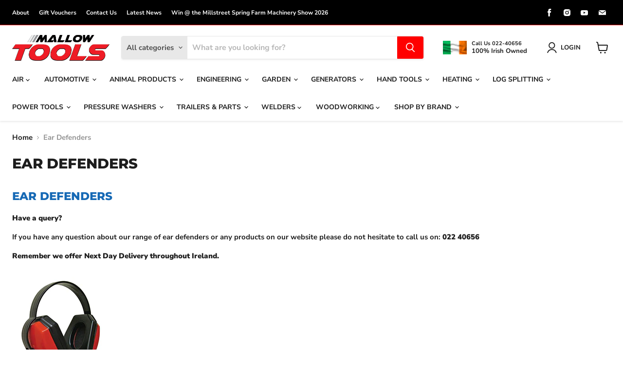

--- FILE ---
content_type: text/html; charset=utf-8
request_url: https://mallowtools.ie/collections/ear-defenders
body_size: 74945
content:
<!doctype html>
<html class="no-js no-touch" lang="en">
  <head>
  <!-- Global Site Tag (gtag.js) - Google AdWords: 1055131680 -->
<script async src="https://www.googletagmanager.com/gtag/js?id=AW-1055131680"></script>
<script>
  window.dataLayer = window.dataLayer || [];
  function gtag(){dataLayer.push(arguments);}
  gtag('js', new Date());
  gtag('config', 'AW-1055131680', {'send_page_view': false});
</script>
    <!-- Google Tag Manager -->
<script>(function(w,d,s,l,i){w[l]=w[l]||[];w[l].push({'gtm.start':
new Date().getTime(),event:'gtm.js'});var f=d.getElementsByTagName(s)[0],
j=d.createElement(s),dl=l!='dataLayer'?'&l='+l:'';j.async=true;j.src=
'https://www.googletagmanager.com/gtm.js?id='+i+dl;f.parentNode.insertBefore(j,f);
})(window,document,'script','dataLayer','GTM-WCTVCS4');</script>
<!-- End Google Tag Manager -->
  <meta name="google-site-verification" content="-52o0hBY7rpG3SFOKnkPz9FvR0S4H8SVtN17v7ltIdA" />
    <meta name="facebook-domain-verification" content="w92k3q1fil61g7iffth37y040lrjkr" />
    <meta charset="utf-8">
    <meta http-equiv="x-ua-compatible" content="IE=edge">

    <link rel="preconnect" href="https://cdn.shopify.com">
    <link rel="preconnect" href="https://fonts.shopifycdn.com">
    <link rel="preconnect" href="https://v.shopify.com">
    <link rel="preconnect" href="https://cdn.shopifycloud.com">

    <title>Ear Defenders — Mallow Tools</title>

    
      <meta name="description" content="Ear Defenders Have a query? If you have any question about our range of ear defenders or any products on our website please do not hesitate to call us on: 022 40656 Remember we offer Next Day Delivery throughout Ireland.">
    

    
  <link rel="shortcut icon" href="//mallowtools.ie/cdn/shop/files/favicon_85b6ba1a-00b2-4914-8ee2-abe5f517bea3_32x32.gif?v=1675726357" type="image/png">


    
      <link rel="canonical" href="https://mallowtools.ie/collections/ear-defenders" />
    

    <meta name="viewport" content="width=device-width">

    
    















<meta property="og:site_name" content="Mallow Tools">
<meta property="og:url" content="https://mallowtools.ie/collections/ear-defenders">
<meta property="og:title" content="Ear Defenders">
<meta property="og:type" content="website">
<meta property="og:description" content="Ear Defenders Have a query? If you have any question about our range of ear defenders or any products on our website please do not hesitate to call us on: 022 40656 Remember we offer Next Day Delivery throughout Ireland.">




    
    
    

    
    
    <meta
      property="og:image"
      content="https://mallowtools.ie/cdn/shop/collections/ear-defenders_b5dfd3d7-db11-4d5d-b764-3dbe11cb477c_1200x1200.jpg?v=1704708866"
    />
    <meta
      property="og:image:secure_url"
      content="https://mallowtools.ie/cdn/shop/collections/ear-defenders_b5dfd3d7-db11-4d5d-b764-3dbe11cb477c_1200x1200.jpg?v=1704708866"
    />
    <meta property="og:image:width" content="1200" />
    <meta property="og:image:height" content="1200" />
    
    
    <meta property="og:image:alt" content="Ear Defenders" />
  
















<meta name="twitter:title" content="Ear Defenders">
<meta name="twitter:description" content="Ear Defenders Have a query? If you have any question about our range of ear defenders or any products on our website please do not hesitate to call us on: 022 40656 Remember we offer Next Day Delivery throughout Ireland.">


    
    
    
      
      
      <meta name="twitter:card" content="summary">
    
    
    <meta
      property="twitter:image"
      content="https://mallowtools.ie/cdn/shop/collections/ear-defenders_b5dfd3d7-db11-4d5d-b764-3dbe11cb477c_1200x1200_crop_center.jpg?v=1704708866"
    />
    <meta property="twitter:image:width" content="1200" />
    <meta property="twitter:image:height" content="1200" />
    
    
    <meta property="twitter:image:alt" content="Ear Defenders" />
  



    <link rel="preload" href="//mallowtools.ie/cdn/fonts/nunito_sans/nunitosans_n7.25d963ed46da26098ebeab731e90d8802d989fa5.woff2" as="font" crossorigin="anonymous">
    <link rel="preload" as="style" href="//mallowtools.ie/cdn/shop/t/38/assets/theme.css?v=129689408259406374781762162551">

    <script>window.performance && window.performance.mark && window.performance.mark('shopify.content_for_header.start');</script><meta name="facebook-domain-verification" content="ogsmfbi0ldm2d26uk7h7u30wkxj3yh">
<meta id="shopify-digital-wallet" name="shopify-digital-wallet" content="/15725613/digital_wallets/dialog">
<meta name="shopify-checkout-api-token" content="c1de56af61132680497362f9581589ac">
<meta id="in-context-paypal-metadata" data-shop-id="15725613" data-venmo-supported="false" data-environment="production" data-locale="en_US" data-paypal-v4="true" data-currency="EUR">
<link rel="alternate" type="application/atom+xml" title="Feed" href="/collections/ear-defenders.atom" />
<link rel="alternate" type="application/json+oembed" href="https://mallowtools.ie/collections/ear-defenders.oembed">
<script async="async" src="/checkouts/internal/preloads.js?locale=en-IE"></script>
<link rel="preconnect" href="https://shop.app" crossorigin="anonymous">
<script async="async" src="https://shop.app/checkouts/internal/preloads.js?locale=en-IE&shop_id=15725613" crossorigin="anonymous"></script>
<script id="apple-pay-shop-capabilities" type="application/json">{"shopId":15725613,"countryCode":"IE","currencyCode":"EUR","merchantCapabilities":["supports3DS"],"merchantId":"gid:\/\/shopify\/Shop\/15725613","merchantName":"Mallow Tools","requiredBillingContactFields":["postalAddress","email","phone"],"requiredShippingContactFields":["postalAddress","email","phone"],"shippingType":"shipping","supportedNetworks":["visa","maestro","masterCard","amex"],"total":{"type":"pending","label":"Mallow Tools","amount":"1.00"},"shopifyPaymentsEnabled":true,"supportsSubscriptions":true}</script>
<script id="shopify-features" type="application/json">{"accessToken":"c1de56af61132680497362f9581589ac","betas":["rich-media-storefront-analytics"],"domain":"mallowtools.ie","predictiveSearch":true,"shopId":15725613,"locale":"en"}</script>
<script>var Shopify = Shopify || {};
Shopify.shop = "jebbtools.myshopify.com";
Shopify.locale = "en";
Shopify.currency = {"active":"EUR","rate":"1.0"};
Shopify.country = "IE";
Shopify.theme = {"name":"Mallow Tools","id":140632719644,"schema_name":"Empire","schema_version":"6.0.0","theme_store_id":838,"role":"main"};
Shopify.theme.handle = "null";
Shopify.theme.style = {"id":null,"handle":null};
Shopify.cdnHost = "mallowtools.ie/cdn";
Shopify.routes = Shopify.routes || {};
Shopify.routes.root = "/";</script>
<script type="module">!function(o){(o.Shopify=o.Shopify||{}).modules=!0}(window);</script>
<script>!function(o){function n(){var o=[];function n(){o.push(Array.prototype.slice.apply(arguments))}return n.q=o,n}var t=o.Shopify=o.Shopify||{};t.loadFeatures=n(),t.autoloadFeatures=n()}(window);</script>
<script>
  window.ShopifyPay = window.ShopifyPay || {};
  window.ShopifyPay.apiHost = "shop.app\/pay";
  window.ShopifyPay.redirectState = null;
</script>
<script id="shop-js-analytics" type="application/json">{"pageType":"collection"}</script>
<script defer="defer" async type="module" src="//mallowtools.ie/cdn/shopifycloud/shop-js/modules/v2/client.init-shop-cart-sync_BdyHc3Nr.en.esm.js"></script>
<script defer="defer" async type="module" src="//mallowtools.ie/cdn/shopifycloud/shop-js/modules/v2/chunk.common_Daul8nwZ.esm.js"></script>
<script type="module">
  await import("//mallowtools.ie/cdn/shopifycloud/shop-js/modules/v2/client.init-shop-cart-sync_BdyHc3Nr.en.esm.js");
await import("//mallowtools.ie/cdn/shopifycloud/shop-js/modules/v2/chunk.common_Daul8nwZ.esm.js");

  window.Shopify.SignInWithShop?.initShopCartSync?.({"fedCMEnabled":true,"windoidEnabled":true});

</script>
<script>
  window.Shopify = window.Shopify || {};
  if (!window.Shopify.featureAssets) window.Shopify.featureAssets = {};
  window.Shopify.featureAssets['shop-js'] = {"shop-cart-sync":["modules/v2/client.shop-cart-sync_QYOiDySF.en.esm.js","modules/v2/chunk.common_Daul8nwZ.esm.js"],"init-fed-cm":["modules/v2/client.init-fed-cm_DchLp9rc.en.esm.js","modules/v2/chunk.common_Daul8nwZ.esm.js"],"shop-button":["modules/v2/client.shop-button_OV7bAJc5.en.esm.js","modules/v2/chunk.common_Daul8nwZ.esm.js"],"init-windoid":["modules/v2/client.init-windoid_DwxFKQ8e.en.esm.js","modules/v2/chunk.common_Daul8nwZ.esm.js"],"shop-cash-offers":["modules/v2/client.shop-cash-offers_DWtL6Bq3.en.esm.js","modules/v2/chunk.common_Daul8nwZ.esm.js","modules/v2/chunk.modal_CQq8HTM6.esm.js"],"shop-toast-manager":["modules/v2/client.shop-toast-manager_CX9r1SjA.en.esm.js","modules/v2/chunk.common_Daul8nwZ.esm.js"],"init-shop-email-lookup-coordinator":["modules/v2/client.init-shop-email-lookup-coordinator_UhKnw74l.en.esm.js","modules/v2/chunk.common_Daul8nwZ.esm.js"],"pay-button":["modules/v2/client.pay-button_DzxNnLDY.en.esm.js","modules/v2/chunk.common_Daul8nwZ.esm.js"],"avatar":["modules/v2/client.avatar_BTnouDA3.en.esm.js"],"init-shop-cart-sync":["modules/v2/client.init-shop-cart-sync_BdyHc3Nr.en.esm.js","modules/v2/chunk.common_Daul8nwZ.esm.js"],"shop-login-button":["modules/v2/client.shop-login-button_D8B466_1.en.esm.js","modules/v2/chunk.common_Daul8nwZ.esm.js","modules/v2/chunk.modal_CQq8HTM6.esm.js"],"init-customer-accounts-sign-up":["modules/v2/client.init-customer-accounts-sign-up_C8fpPm4i.en.esm.js","modules/v2/client.shop-login-button_D8B466_1.en.esm.js","modules/v2/chunk.common_Daul8nwZ.esm.js","modules/v2/chunk.modal_CQq8HTM6.esm.js"],"init-shop-for-new-customer-accounts":["modules/v2/client.init-shop-for-new-customer-accounts_CVTO0Ztu.en.esm.js","modules/v2/client.shop-login-button_D8B466_1.en.esm.js","modules/v2/chunk.common_Daul8nwZ.esm.js","modules/v2/chunk.modal_CQq8HTM6.esm.js"],"init-customer-accounts":["modules/v2/client.init-customer-accounts_dRgKMfrE.en.esm.js","modules/v2/client.shop-login-button_D8B466_1.en.esm.js","modules/v2/chunk.common_Daul8nwZ.esm.js","modules/v2/chunk.modal_CQq8HTM6.esm.js"],"shop-follow-button":["modules/v2/client.shop-follow-button_CkZpjEct.en.esm.js","modules/v2/chunk.common_Daul8nwZ.esm.js","modules/v2/chunk.modal_CQq8HTM6.esm.js"],"lead-capture":["modules/v2/client.lead-capture_BntHBhfp.en.esm.js","modules/v2/chunk.common_Daul8nwZ.esm.js","modules/v2/chunk.modal_CQq8HTM6.esm.js"],"checkout-modal":["modules/v2/client.checkout-modal_CfxcYbTm.en.esm.js","modules/v2/chunk.common_Daul8nwZ.esm.js","modules/v2/chunk.modal_CQq8HTM6.esm.js"],"shop-login":["modules/v2/client.shop-login_Da4GZ2H6.en.esm.js","modules/v2/chunk.common_Daul8nwZ.esm.js","modules/v2/chunk.modal_CQq8HTM6.esm.js"],"payment-terms":["modules/v2/client.payment-terms_MV4M3zvL.en.esm.js","modules/v2/chunk.common_Daul8nwZ.esm.js","modules/v2/chunk.modal_CQq8HTM6.esm.js"]};
</script>
<script id="__st">var __st={"a":15725613,"offset":0,"reqid":"46e5b426-27ec-4411-ac85-7a58d31ea2b5-1768989062","pageurl":"mallowtools.ie\/collections\/ear-defenders","u":"06702a409bfb","p":"collection","rtyp":"collection","rid":420226129};</script>
<script>window.ShopifyPaypalV4VisibilityTracking = true;</script>
<script id="captcha-bootstrap">!function(){'use strict';const t='contact',e='account',n='new_comment',o=[[t,t],['blogs',n],['comments',n],[t,'customer']],c=[[e,'customer_login'],[e,'guest_login'],[e,'recover_customer_password'],[e,'create_customer']],r=t=>t.map((([t,e])=>`form[action*='/${t}']:not([data-nocaptcha='true']) input[name='form_type'][value='${e}']`)).join(','),a=t=>()=>t?[...document.querySelectorAll(t)].map((t=>t.form)):[];function s(){const t=[...o],e=r(t);return a(e)}const i='password',u='form_key',d=['recaptcha-v3-token','g-recaptcha-response','h-captcha-response',i],f=()=>{try{return window.sessionStorage}catch{return}},m='__shopify_v',_=t=>t.elements[u];function p(t,e,n=!1){try{const o=window.sessionStorage,c=JSON.parse(o.getItem(e)),{data:r}=function(t){const{data:e,action:n}=t;return t[m]||n?{data:e,action:n}:{data:t,action:n}}(c);for(const[e,n]of Object.entries(r))t.elements[e]&&(t.elements[e].value=n);n&&o.removeItem(e)}catch(o){console.error('form repopulation failed',{error:o})}}const l='form_type',E='cptcha';function T(t){t.dataset[E]=!0}const w=window,h=w.document,L='Shopify',v='ce_forms',y='captcha';let A=!1;((t,e)=>{const n=(g='f06e6c50-85a8-45c8-87d0-21a2b65856fe',I='https://cdn.shopify.com/shopifycloud/storefront-forms-hcaptcha/ce_storefront_forms_captcha_hcaptcha.v1.5.2.iife.js',D={infoText:'Protected by hCaptcha',privacyText:'Privacy',termsText:'Terms'},(t,e,n)=>{const o=w[L][v],c=o.bindForm;if(c)return c(t,g,e,D).then(n);var r;o.q.push([[t,g,e,D],n]),r=I,A||(h.body.append(Object.assign(h.createElement('script'),{id:'captcha-provider',async:!0,src:r})),A=!0)});var g,I,D;w[L]=w[L]||{},w[L][v]=w[L][v]||{},w[L][v].q=[],w[L][y]=w[L][y]||{},w[L][y].protect=function(t,e){n(t,void 0,e),T(t)},Object.freeze(w[L][y]),function(t,e,n,w,h,L){const[v,y,A,g]=function(t,e,n){const i=e?o:[],u=t?c:[],d=[...i,...u],f=r(d),m=r(i),_=r(d.filter((([t,e])=>n.includes(e))));return[a(f),a(m),a(_),s()]}(w,h,L),I=t=>{const e=t.target;return e instanceof HTMLFormElement?e:e&&e.form},D=t=>v().includes(t);t.addEventListener('submit',(t=>{const e=I(t);if(!e)return;const n=D(e)&&!e.dataset.hcaptchaBound&&!e.dataset.recaptchaBound,o=_(e),c=g().includes(e)&&(!o||!o.value);(n||c)&&t.preventDefault(),c&&!n&&(function(t){try{if(!f())return;!function(t){const e=f();if(!e)return;const n=_(t);if(!n)return;const o=n.value;o&&e.removeItem(o)}(t);const e=Array.from(Array(32),(()=>Math.random().toString(36)[2])).join('');!function(t,e){_(t)||t.append(Object.assign(document.createElement('input'),{type:'hidden',name:u})),t.elements[u].value=e}(t,e),function(t,e){const n=f();if(!n)return;const o=[...t.querySelectorAll(`input[type='${i}']`)].map((({name:t})=>t)),c=[...d,...o],r={};for(const[a,s]of new FormData(t).entries())c.includes(a)||(r[a]=s);n.setItem(e,JSON.stringify({[m]:1,action:t.action,data:r}))}(t,e)}catch(e){console.error('failed to persist form',e)}}(e),e.submit())}));const S=(t,e)=>{t&&!t.dataset[E]&&(n(t,e.some((e=>e===t))),T(t))};for(const o of['focusin','change'])t.addEventListener(o,(t=>{const e=I(t);D(e)&&S(e,y())}));const B=e.get('form_key'),M=e.get(l),P=B&&M;t.addEventListener('DOMContentLoaded',(()=>{const t=y();if(P)for(const e of t)e.elements[l].value===M&&p(e,B);[...new Set([...A(),...v().filter((t=>'true'===t.dataset.shopifyCaptcha))])].forEach((e=>S(e,t)))}))}(h,new URLSearchParams(w.location.search),n,t,e,['guest_login'])})(!0,!0)}();</script>
<script integrity="sha256-4kQ18oKyAcykRKYeNunJcIwy7WH5gtpwJnB7kiuLZ1E=" data-source-attribution="shopify.loadfeatures" defer="defer" src="//mallowtools.ie/cdn/shopifycloud/storefront/assets/storefront/load_feature-a0a9edcb.js" crossorigin="anonymous"></script>
<script crossorigin="anonymous" defer="defer" src="//mallowtools.ie/cdn/shopifycloud/storefront/assets/shopify_pay/storefront-65b4c6d7.js?v=20250812"></script>
<script data-source-attribution="shopify.dynamic_checkout.dynamic.init">var Shopify=Shopify||{};Shopify.PaymentButton=Shopify.PaymentButton||{isStorefrontPortableWallets:!0,init:function(){window.Shopify.PaymentButton.init=function(){};var t=document.createElement("script");t.src="https://mallowtools.ie/cdn/shopifycloud/portable-wallets/latest/portable-wallets.en.js",t.type="module",document.head.appendChild(t)}};
</script>
<script data-source-attribution="shopify.dynamic_checkout.buyer_consent">
  function portableWalletsHideBuyerConsent(e){var t=document.getElementById("shopify-buyer-consent"),n=document.getElementById("shopify-subscription-policy-button");t&&n&&(t.classList.add("hidden"),t.setAttribute("aria-hidden","true"),n.removeEventListener("click",e))}function portableWalletsShowBuyerConsent(e){var t=document.getElementById("shopify-buyer-consent"),n=document.getElementById("shopify-subscription-policy-button");t&&n&&(t.classList.remove("hidden"),t.removeAttribute("aria-hidden"),n.addEventListener("click",e))}window.Shopify?.PaymentButton&&(window.Shopify.PaymentButton.hideBuyerConsent=portableWalletsHideBuyerConsent,window.Shopify.PaymentButton.showBuyerConsent=portableWalletsShowBuyerConsent);
</script>
<script data-source-attribution="shopify.dynamic_checkout.cart.bootstrap">document.addEventListener("DOMContentLoaded",(function(){function t(){return document.querySelector("shopify-accelerated-checkout-cart, shopify-accelerated-checkout")}if(t())Shopify.PaymentButton.init();else{new MutationObserver((function(e,n){t()&&(Shopify.PaymentButton.init(),n.disconnect())})).observe(document.body,{childList:!0,subtree:!0})}}));
</script>
<script id='scb4127' type='text/javascript' async='' src='https://mallowtools.ie/cdn/shopifycloud/privacy-banner/storefront-banner.js'></script><link id="shopify-accelerated-checkout-styles" rel="stylesheet" media="screen" href="https://mallowtools.ie/cdn/shopifycloud/portable-wallets/latest/accelerated-checkout-backwards-compat.css" crossorigin="anonymous">
<style id="shopify-accelerated-checkout-cart">
        #shopify-buyer-consent {
  margin-top: 1em;
  display: inline-block;
  width: 100%;
}

#shopify-buyer-consent.hidden {
  display: none;
}

#shopify-subscription-policy-button {
  background: none;
  border: none;
  padding: 0;
  text-decoration: underline;
  font-size: inherit;
  cursor: pointer;
}

#shopify-subscription-policy-button::before {
  box-shadow: none;
}

      </style>

<script>window.performance && window.performance.mark && window.performance.mark('shopify.content_for_header.end');</script>

    <link href="//mallowtools.ie/cdn/shop/t/38/assets/theme.css?v=129689408259406374781762162551" rel="stylesheet" type="text/css" media="all" />

    
    <script>
      window.Theme = window.Theme || {};
      window.Theme.routes = {
        "root_url": "/",
        "account_url": "/account",
        "account_login_url": "/account/login",
        "account_logout_url": "/account/logout",
        "account_register_url": "/account/register",
        "account_addresses_url": "/account/addresses",
        "collections_url": "/collections",
        "all_products_collection_url": "/collections/all",
        "search_url": "/search",
        "cart_url": "/cart",
        "cart_add_url": "/cart/add",
        "cart_change_url": "/cart/change",
        "cart_clear_url": "/cart/clear",
        "product_recommendations_url": "/recommendations/products",
      };
    </script>
    

  <script src="https://cdn.shopify.com/extensions/019b8d54-2388-79d8-becc-d32a3afe2c7a/omnisend-50/assets/omnisend-in-shop.js" type="text/javascript" defer="defer"></script>
<link href="https://monorail-edge.shopifysvc.com" rel="dns-prefetch">
<script>(function(){if ("sendBeacon" in navigator && "performance" in window) {try {var session_token_from_headers = performance.getEntriesByType('navigation')[0].serverTiming.find(x => x.name == '_s').description;} catch {var session_token_from_headers = undefined;}var session_cookie_matches = document.cookie.match(/_shopify_s=([^;]*)/);var session_token_from_cookie = session_cookie_matches && session_cookie_matches.length === 2 ? session_cookie_matches[1] : "";var session_token = session_token_from_headers || session_token_from_cookie || "";function handle_abandonment_event(e) {var entries = performance.getEntries().filter(function(entry) {return /monorail-edge.shopifysvc.com/.test(entry.name);});if (!window.abandonment_tracked && entries.length === 0) {window.abandonment_tracked = true;var currentMs = Date.now();var navigation_start = performance.timing.navigationStart;var payload = {shop_id: 15725613,url: window.location.href,navigation_start,duration: currentMs - navigation_start,session_token,page_type: "collection"};window.navigator.sendBeacon("https://monorail-edge.shopifysvc.com/v1/produce", JSON.stringify({schema_id: "online_store_buyer_site_abandonment/1.1",payload: payload,metadata: {event_created_at_ms: currentMs,event_sent_at_ms: currentMs}}));}}window.addEventListener('pagehide', handle_abandonment_event);}}());</script>
<script id="web-pixels-manager-setup">(function e(e,d,r,n,o){if(void 0===o&&(o={}),!Boolean(null===(a=null===(i=window.Shopify)||void 0===i?void 0:i.analytics)||void 0===a?void 0:a.replayQueue)){var i,a;window.Shopify=window.Shopify||{};var t=window.Shopify;t.analytics=t.analytics||{};var s=t.analytics;s.replayQueue=[],s.publish=function(e,d,r){return s.replayQueue.push([e,d,r]),!0};try{self.performance.mark("wpm:start")}catch(e){}var l=function(){var e={modern:/Edge?\/(1{2}[4-9]|1[2-9]\d|[2-9]\d{2}|\d{4,})\.\d+(\.\d+|)|Firefox\/(1{2}[4-9]|1[2-9]\d|[2-9]\d{2}|\d{4,})\.\d+(\.\d+|)|Chrom(ium|e)\/(9{2}|\d{3,})\.\d+(\.\d+|)|(Maci|X1{2}).+ Version\/(15\.\d+|(1[6-9]|[2-9]\d|\d{3,})\.\d+)([,.]\d+|)( \(\w+\)|)( Mobile\/\w+|) Safari\/|Chrome.+OPR\/(9{2}|\d{3,})\.\d+\.\d+|(CPU[ +]OS|iPhone[ +]OS|CPU[ +]iPhone|CPU IPhone OS|CPU iPad OS)[ +]+(15[._]\d+|(1[6-9]|[2-9]\d|\d{3,})[._]\d+)([._]\d+|)|Android:?[ /-](13[3-9]|1[4-9]\d|[2-9]\d{2}|\d{4,})(\.\d+|)(\.\d+|)|Android.+Firefox\/(13[5-9]|1[4-9]\d|[2-9]\d{2}|\d{4,})\.\d+(\.\d+|)|Android.+Chrom(ium|e)\/(13[3-9]|1[4-9]\d|[2-9]\d{2}|\d{4,})\.\d+(\.\d+|)|SamsungBrowser\/([2-9]\d|\d{3,})\.\d+/,legacy:/Edge?\/(1[6-9]|[2-9]\d|\d{3,})\.\d+(\.\d+|)|Firefox\/(5[4-9]|[6-9]\d|\d{3,})\.\d+(\.\d+|)|Chrom(ium|e)\/(5[1-9]|[6-9]\d|\d{3,})\.\d+(\.\d+|)([\d.]+$|.*Safari\/(?![\d.]+ Edge\/[\d.]+$))|(Maci|X1{2}).+ Version\/(10\.\d+|(1[1-9]|[2-9]\d|\d{3,})\.\d+)([,.]\d+|)( \(\w+\)|)( Mobile\/\w+|) Safari\/|Chrome.+OPR\/(3[89]|[4-9]\d|\d{3,})\.\d+\.\d+|(CPU[ +]OS|iPhone[ +]OS|CPU[ +]iPhone|CPU IPhone OS|CPU iPad OS)[ +]+(10[._]\d+|(1[1-9]|[2-9]\d|\d{3,})[._]\d+)([._]\d+|)|Android:?[ /-](13[3-9]|1[4-9]\d|[2-9]\d{2}|\d{4,})(\.\d+|)(\.\d+|)|Mobile Safari.+OPR\/([89]\d|\d{3,})\.\d+\.\d+|Android.+Firefox\/(13[5-9]|1[4-9]\d|[2-9]\d{2}|\d{4,})\.\d+(\.\d+|)|Android.+Chrom(ium|e)\/(13[3-9]|1[4-9]\d|[2-9]\d{2}|\d{4,})\.\d+(\.\d+|)|Android.+(UC? ?Browser|UCWEB|U3)[ /]?(15\.([5-9]|\d{2,})|(1[6-9]|[2-9]\d|\d{3,})\.\d+)\.\d+|SamsungBrowser\/(5\.\d+|([6-9]|\d{2,})\.\d+)|Android.+MQ{2}Browser\/(14(\.(9|\d{2,})|)|(1[5-9]|[2-9]\d|\d{3,})(\.\d+|))(\.\d+|)|K[Aa][Ii]OS\/(3\.\d+|([4-9]|\d{2,})\.\d+)(\.\d+|)/},d=e.modern,r=e.legacy,n=navigator.userAgent;return n.match(d)?"modern":n.match(r)?"legacy":"unknown"}(),u="modern"===l?"modern":"legacy",c=(null!=n?n:{modern:"",legacy:""})[u],f=function(e){return[e.baseUrl,"/wpm","/b",e.hashVersion,"modern"===e.buildTarget?"m":"l",".js"].join("")}({baseUrl:d,hashVersion:r,buildTarget:u}),m=function(e){var d=e.version,r=e.bundleTarget,n=e.surface,o=e.pageUrl,i=e.monorailEndpoint;return{emit:function(e){var a=e.status,t=e.errorMsg,s=(new Date).getTime(),l=JSON.stringify({metadata:{event_sent_at_ms:s},events:[{schema_id:"web_pixels_manager_load/3.1",payload:{version:d,bundle_target:r,page_url:o,status:a,surface:n,error_msg:t},metadata:{event_created_at_ms:s}}]});if(!i)return console&&console.warn&&console.warn("[Web Pixels Manager] No Monorail endpoint provided, skipping logging."),!1;try{return self.navigator.sendBeacon.bind(self.navigator)(i,l)}catch(e){}var u=new XMLHttpRequest;try{return u.open("POST",i,!0),u.setRequestHeader("Content-Type","text/plain"),u.send(l),!0}catch(e){return console&&console.warn&&console.warn("[Web Pixels Manager] Got an unhandled error while logging to Monorail."),!1}}}}({version:r,bundleTarget:l,surface:e.surface,pageUrl:self.location.href,monorailEndpoint:e.monorailEndpoint});try{o.browserTarget=l,function(e){var d=e.src,r=e.async,n=void 0===r||r,o=e.onload,i=e.onerror,a=e.sri,t=e.scriptDataAttributes,s=void 0===t?{}:t,l=document.createElement("script"),u=document.querySelector("head"),c=document.querySelector("body");if(l.async=n,l.src=d,a&&(l.integrity=a,l.crossOrigin="anonymous"),s)for(var f in s)if(Object.prototype.hasOwnProperty.call(s,f))try{l.dataset[f]=s[f]}catch(e){}if(o&&l.addEventListener("load",o),i&&l.addEventListener("error",i),u)u.appendChild(l);else{if(!c)throw new Error("Did not find a head or body element to append the script");c.appendChild(l)}}({src:f,async:!0,onload:function(){if(!function(){var e,d;return Boolean(null===(d=null===(e=window.Shopify)||void 0===e?void 0:e.analytics)||void 0===d?void 0:d.initialized)}()){var d=window.webPixelsManager.init(e)||void 0;if(d){var r=window.Shopify.analytics;r.replayQueue.forEach((function(e){var r=e[0],n=e[1],o=e[2];d.publishCustomEvent(r,n,o)})),r.replayQueue=[],r.publish=d.publishCustomEvent,r.visitor=d.visitor,r.initialized=!0}}},onerror:function(){return m.emit({status:"failed",errorMsg:"".concat(f," has failed to load")})},sri:function(e){var d=/^sha384-[A-Za-z0-9+/=]+$/;return"string"==typeof e&&d.test(e)}(c)?c:"",scriptDataAttributes:o}),m.emit({status:"loading"})}catch(e){m.emit({status:"failed",errorMsg:(null==e?void 0:e.message)||"Unknown error"})}}})({shopId: 15725613,storefrontBaseUrl: "https://mallowtools.ie",extensionsBaseUrl: "https://extensions.shopifycdn.com/cdn/shopifycloud/web-pixels-manager",monorailEndpoint: "https://monorail-edge.shopifysvc.com/unstable/produce_batch",surface: "storefront-renderer",enabledBetaFlags: ["2dca8a86"],webPixelsConfigList: [{"id":"812548430","configuration":"{\"pixelCode\":\"CJHACTBC77U40544Q5CG\"}","eventPayloadVersion":"v1","runtimeContext":"STRICT","scriptVersion":"22e92c2ad45662f435e4801458fb78cc","type":"APP","apiClientId":4383523,"privacyPurposes":["ANALYTICS","MARKETING","SALE_OF_DATA"],"dataSharingAdjustments":{"protectedCustomerApprovalScopes":["read_customer_address","read_customer_email","read_customer_name","read_customer_personal_data","read_customer_phone"]}},{"id":"519635278","configuration":"{\"apiURL\":\"https:\/\/api.omnisend.com\",\"appURL\":\"https:\/\/app.omnisend.com\",\"brandID\":\"5cd4ab908653ed3e50c958f9\",\"trackingURL\":\"https:\/\/wt.omnisendlink.com\"}","eventPayloadVersion":"v1","runtimeContext":"STRICT","scriptVersion":"aa9feb15e63a302383aa48b053211bbb","type":"APP","apiClientId":186001,"privacyPurposes":["ANALYTICS","MARKETING","SALE_OF_DATA"],"dataSharingAdjustments":{"protectedCustomerApprovalScopes":["read_customer_address","read_customer_email","read_customer_name","read_customer_personal_data","read_customer_phone"]}},{"id":"407896398","configuration":"{\"pixel_id\":\"621423910104350\",\"pixel_type\":\"facebook_pixel\",\"metaapp_system_user_token\":\"-\"}","eventPayloadVersion":"v1","runtimeContext":"OPEN","scriptVersion":"ca16bc87fe92b6042fbaa3acc2fbdaa6","type":"APP","apiClientId":2329312,"privacyPurposes":["ANALYTICS","MARKETING","SALE_OF_DATA"],"dataSharingAdjustments":{"protectedCustomerApprovalScopes":["read_customer_address","read_customer_email","read_customer_name","read_customer_personal_data","read_customer_phone"]}},{"id":"162562382","eventPayloadVersion":"v1","runtimeContext":"LAX","scriptVersion":"1","type":"CUSTOM","privacyPurposes":["MARKETING"],"name":"Meta pixel (migrated)"},{"id":"shopify-app-pixel","configuration":"{}","eventPayloadVersion":"v1","runtimeContext":"STRICT","scriptVersion":"0450","apiClientId":"shopify-pixel","type":"APP","privacyPurposes":["ANALYTICS","MARKETING"]},{"id":"shopify-custom-pixel","eventPayloadVersion":"v1","runtimeContext":"LAX","scriptVersion":"0450","apiClientId":"shopify-pixel","type":"CUSTOM","privacyPurposes":["ANALYTICS","MARKETING"]}],isMerchantRequest: false,initData: {"shop":{"name":"Mallow Tools","paymentSettings":{"currencyCode":"EUR"},"myshopifyDomain":"jebbtools.myshopify.com","countryCode":"IE","storefrontUrl":"https:\/\/mallowtools.ie"},"customer":null,"cart":null,"checkout":null,"productVariants":[],"purchasingCompany":null},},"https://mallowtools.ie/cdn","fcfee988w5aeb613cpc8e4bc33m6693e112",{"modern":"","legacy":""},{"shopId":"15725613","storefrontBaseUrl":"https:\/\/mallowtools.ie","extensionBaseUrl":"https:\/\/extensions.shopifycdn.com\/cdn\/shopifycloud\/web-pixels-manager","surface":"storefront-renderer","enabledBetaFlags":"[\"2dca8a86\"]","isMerchantRequest":"false","hashVersion":"fcfee988w5aeb613cpc8e4bc33m6693e112","publish":"custom","events":"[[\"page_viewed\",{}],[\"collection_viewed\",{\"collection\":{\"id\":\"420226129\",\"title\":\"Ear Defenders\",\"productVariants\":[{\"price\":{\"amount\":13.78,\"currencyCode\":\"EUR\"},\"product\":{\"title\":\"Scan Standard Ear Defender (SNR 26dB)\",\"vendor\":\"Scan\",\"id\":\"8902981777\",\"untranslatedTitle\":\"Scan Standard Ear Defender (SNR 26dB)\",\"url\":\"\/products\/standard-ear-defender\",\"type\":\"Ear Defenders\"},\"id\":\"32256477585\",\"image\":{\"src\":\"\/\/mallowtools.ie\/cdn\/shop\/products\/ear-defender-for-sale-ireland.jpg?v=1491412778\"},\"sku\":\"SCAPPEEARDEF\",\"title\":\"Default Title\",\"untranslatedTitle\":\"Default Title\"},{\"price\":{\"amount\":8.9,\"currencyCode\":\"EUR\"},\"product\":{\"title\":\"Scan Collapsible Ear Defender (SNR 25dB)\",\"vendor\":\"Scan\",\"id\":\"8903082577\",\"untranslatedTitle\":\"Scan Collapsible Ear Defender (SNR 25dB)\",\"url\":\"\/products\/collapsible-ear-defender\",\"type\":\"Ear Defenders\"},\"id\":\"32257321361\",\"image\":{\"src\":\"\/\/mallowtools.ie\/cdn\/shop\/products\/ear-protectors-for-sale-ireland.jpg?v=1491413281\"},\"sku\":\"SCAPPEEARCOL\",\"title\":\"Default Title\",\"untranslatedTitle\":\"Default Title\"},{\"price\":{\"amount\":10.53,\"currencyCode\":\"EUR\"},\"product\":{\"title\":\"Milwaukee Banded Ear Plugs\",\"vendor\":\"Milwaukee\",\"id\":\"8706104099150\",\"untranslatedTitle\":\"Milwaukee Banded Ear Plugs\",\"url\":\"\/products\/milwaukee-banded-ear-plugs\",\"type\":\"\"},\"id\":\"47556820664654\",\"image\":{\"src\":\"\/\/mallowtools.ie\/cdn\/shop\/files\/4932478135--Hero_2.webp?v=1706109390\"},\"sku\":\"MIL4932478135\",\"title\":\"Default Title\",\"untranslatedTitle\":\"Default Title\"},{\"price\":{\"amount\":4.84,\"currencyCode\":\"EUR\"},\"product\":{\"title\":\"Scan Foam Earplugs \u0026 Cord (6 Pairs)\",\"vendor\":\"Scan\",\"id\":\"6832430907470\",\"untranslatedTitle\":\"Scan Foam Earplugs \u0026 Cord (6 Pairs)\",\"url\":\"\/products\/scan-foam-earplugs-cord-6-pairs\",\"type\":\"Ear Plugs\"},\"id\":\"40082859622478\",\"image\":{\"src\":\"\/\/mallowtools.ie\/cdn\/shop\/files\/SCAPPEEARPLC_edited.png?v=1741619201\"},\"sku\":\"SCAPPEEARPLC\",\"title\":\"Default Title\",\"untranslatedTitle\":\"Default Title\"},{\"price\":{\"amount\":3.21,\"currencyCode\":\"EUR\"},\"product\":{\"title\":\"Vitrex Tapered Disposable Earplugs SNR 33 dB (5 Pairs)\",\"vendor\":\"Vitrex\",\"id\":\"6832430579790\",\"untranslatedTitle\":\"Vitrex Tapered Disposable Earplugs SNR 33 dB (5 Pairs)\",\"url\":\"\/products\/vitrex-tapered-disposable-earplugs-snr-33-db-5-pairs\",\"type\":\"Ear Plugs\"},\"id\":\"40082859130958\",\"image\":{\"src\":\"\/\/mallowtools.ie\/cdn\/shop\/files\/VIT333140_edited.png?v=1741619130\"},\"sku\":\"VIT333140\",\"title\":\"Default Title\",\"untranslatedTitle\":\"Default Title\"},{\"price\":{\"amount\":8.9,\"currencyCode\":\"EUR\"},\"product\":{\"title\":\"Jefferson Premium Indirect Ventilation Ear Muffs\",\"vendor\":\"Jefferson\",\"id\":\"10822744244558\",\"untranslatedTitle\":\"Jefferson Premium Indirect Ventilation Ear Muffs\",\"url\":\"\/products\/jefferson-premium-indirect-ventilation-ear-muffs\",\"type\":\"Ear Defenders\"},\"id\":\"55095874289998\",\"image\":{\"src\":\"\/\/mallowtools.ie\/cdn\/shop\/files\/JEFSFEMU01.jpg?v=1762275581\"},\"sku\":\"JEFSFEMU01\",\"title\":\"Default Title\",\"untranslatedTitle\":\"Default Title\"}]}}]]"});</script><script>
  window.ShopifyAnalytics = window.ShopifyAnalytics || {};
  window.ShopifyAnalytics.meta = window.ShopifyAnalytics.meta || {};
  window.ShopifyAnalytics.meta.currency = 'EUR';
  var meta = {"products":[{"id":8902981777,"gid":"gid:\/\/shopify\/Product\/8902981777","vendor":"Scan","type":"Ear Defenders","handle":"standard-ear-defender","variants":[{"id":32256477585,"price":1378,"name":"Scan Standard Ear Defender (SNR 26dB)","public_title":null,"sku":"SCAPPEEARDEF"}],"remote":false},{"id":8903082577,"gid":"gid:\/\/shopify\/Product\/8903082577","vendor":"Scan","type":"Ear Defenders","handle":"collapsible-ear-defender","variants":[{"id":32257321361,"price":890,"name":"Scan Collapsible Ear Defender (SNR 25dB)","public_title":null,"sku":"SCAPPEEARCOL"}],"remote":false},{"id":8706104099150,"gid":"gid:\/\/shopify\/Product\/8706104099150","vendor":"Milwaukee","type":"","handle":"milwaukee-banded-ear-plugs","variants":[{"id":47556820664654,"price":1053,"name":"Milwaukee Banded Ear Plugs","public_title":null,"sku":"MIL4932478135"}],"remote":false},{"id":6832430907470,"gid":"gid:\/\/shopify\/Product\/6832430907470","vendor":"Scan","type":"Ear Plugs","handle":"scan-foam-earplugs-cord-6-pairs","variants":[{"id":40082859622478,"price":484,"name":"Scan Foam Earplugs \u0026 Cord (6 Pairs)","public_title":null,"sku":"SCAPPEEARPLC"}],"remote":false},{"id":6832430579790,"gid":"gid:\/\/shopify\/Product\/6832430579790","vendor":"Vitrex","type":"Ear Plugs","handle":"vitrex-tapered-disposable-earplugs-snr-33-db-5-pairs","variants":[{"id":40082859130958,"price":321,"name":"Vitrex Tapered Disposable Earplugs SNR 33 dB (5 Pairs)","public_title":null,"sku":"VIT333140"}],"remote":false},{"id":10822744244558,"gid":"gid:\/\/shopify\/Product\/10822744244558","vendor":"Jefferson","type":"Ear Defenders","handle":"jefferson-premium-indirect-ventilation-ear-muffs","variants":[{"id":55095874289998,"price":890,"name":"Jefferson Premium Indirect Ventilation Ear Muffs","public_title":null,"sku":"JEFSFEMU01"}],"remote":false}],"page":{"pageType":"collection","resourceType":"collection","resourceId":420226129,"requestId":"46e5b426-27ec-4411-ac85-7a58d31ea2b5-1768989062"}};
  for (var attr in meta) {
    window.ShopifyAnalytics.meta[attr] = meta[attr];
  }
</script>
<script class="analytics">
  (function () {
    var customDocumentWrite = function(content) {
      var jquery = null;

      if (window.jQuery) {
        jquery = window.jQuery;
      } else if (window.Checkout && window.Checkout.$) {
        jquery = window.Checkout.$;
      }

      if (jquery) {
        jquery('body').append(content);
      }
    };

    var hasLoggedConversion = function(token) {
      if (token) {
        return document.cookie.indexOf('loggedConversion=' + token) !== -1;
      }
      return false;
    }

    var setCookieIfConversion = function(token) {
      if (token) {
        var twoMonthsFromNow = new Date(Date.now());
        twoMonthsFromNow.setMonth(twoMonthsFromNow.getMonth() + 2);

        document.cookie = 'loggedConversion=' + token + '; expires=' + twoMonthsFromNow;
      }
    }

    var trekkie = window.ShopifyAnalytics.lib = window.trekkie = window.trekkie || [];
    if (trekkie.integrations) {
      return;
    }
    trekkie.methods = [
      'identify',
      'page',
      'ready',
      'track',
      'trackForm',
      'trackLink'
    ];
    trekkie.factory = function(method) {
      return function() {
        var args = Array.prototype.slice.call(arguments);
        args.unshift(method);
        trekkie.push(args);
        return trekkie;
      };
    };
    for (var i = 0; i < trekkie.methods.length; i++) {
      var key = trekkie.methods[i];
      trekkie[key] = trekkie.factory(key);
    }
    trekkie.load = function(config) {
      trekkie.config = config || {};
      trekkie.config.initialDocumentCookie = document.cookie;
      var first = document.getElementsByTagName('script')[0];
      var script = document.createElement('script');
      script.type = 'text/javascript';
      script.onerror = function(e) {
        var scriptFallback = document.createElement('script');
        scriptFallback.type = 'text/javascript';
        scriptFallback.onerror = function(error) {
                var Monorail = {
      produce: function produce(monorailDomain, schemaId, payload) {
        var currentMs = new Date().getTime();
        var event = {
          schema_id: schemaId,
          payload: payload,
          metadata: {
            event_created_at_ms: currentMs,
            event_sent_at_ms: currentMs
          }
        };
        return Monorail.sendRequest("https://" + monorailDomain + "/v1/produce", JSON.stringify(event));
      },
      sendRequest: function sendRequest(endpointUrl, payload) {
        // Try the sendBeacon API
        if (window && window.navigator && typeof window.navigator.sendBeacon === 'function' && typeof window.Blob === 'function' && !Monorail.isIos12()) {
          var blobData = new window.Blob([payload], {
            type: 'text/plain'
          });

          if (window.navigator.sendBeacon(endpointUrl, blobData)) {
            return true;
          } // sendBeacon was not successful

        } // XHR beacon

        var xhr = new XMLHttpRequest();

        try {
          xhr.open('POST', endpointUrl);
          xhr.setRequestHeader('Content-Type', 'text/plain');
          xhr.send(payload);
        } catch (e) {
          console.log(e);
        }

        return false;
      },
      isIos12: function isIos12() {
        return window.navigator.userAgent.lastIndexOf('iPhone; CPU iPhone OS 12_') !== -1 || window.navigator.userAgent.lastIndexOf('iPad; CPU OS 12_') !== -1;
      }
    };
    Monorail.produce('monorail-edge.shopifysvc.com',
      'trekkie_storefront_load_errors/1.1',
      {shop_id: 15725613,
      theme_id: 140632719644,
      app_name: "storefront",
      context_url: window.location.href,
      source_url: "//mallowtools.ie/cdn/s/trekkie.storefront.cd680fe47e6c39ca5d5df5f0a32d569bc48c0f27.min.js"});

        };
        scriptFallback.async = true;
        scriptFallback.src = '//mallowtools.ie/cdn/s/trekkie.storefront.cd680fe47e6c39ca5d5df5f0a32d569bc48c0f27.min.js';
        first.parentNode.insertBefore(scriptFallback, first);
      };
      script.async = true;
      script.src = '//mallowtools.ie/cdn/s/trekkie.storefront.cd680fe47e6c39ca5d5df5f0a32d569bc48c0f27.min.js';
      first.parentNode.insertBefore(script, first);
    };
    trekkie.load(
      {"Trekkie":{"appName":"storefront","development":false,"defaultAttributes":{"shopId":15725613,"isMerchantRequest":null,"themeId":140632719644,"themeCityHash":"16920349256416299311","contentLanguage":"en","currency":"EUR","eventMetadataId":"d248ee6d-1a36-440c-87bc-7f2ad9857c35"},"isServerSideCookieWritingEnabled":true,"monorailRegion":"shop_domain","enabledBetaFlags":["65f19447"]},"Session Attribution":{},"S2S":{"facebookCapiEnabled":true,"source":"trekkie-storefront-renderer","apiClientId":580111}}
    );

    var loaded = false;
    trekkie.ready(function() {
      if (loaded) return;
      loaded = true;

      window.ShopifyAnalytics.lib = window.trekkie;

      var originalDocumentWrite = document.write;
      document.write = customDocumentWrite;
      try { window.ShopifyAnalytics.merchantGoogleAnalytics.call(this); } catch(error) {};
      document.write = originalDocumentWrite;

      window.ShopifyAnalytics.lib.page(null,{"pageType":"collection","resourceType":"collection","resourceId":420226129,"requestId":"46e5b426-27ec-4411-ac85-7a58d31ea2b5-1768989062","shopifyEmitted":true});

      var match = window.location.pathname.match(/checkouts\/(.+)\/(thank_you|post_purchase)/)
      var token = match? match[1]: undefined;
      if (!hasLoggedConversion(token)) {
        setCookieIfConversion(token);
        window.ShopifyAnalytics.lib.track("Viewed Product Category",{"currency":"EUR","category":"Collection: ear-defenders","collectionName":"ear-defenders","collectionId":420226129,"nonInteraction":true},undefined,undefined,{"shopifyEmitted":true});
      }
    });


        var eventsListenerScript = document.createElement('script');
        eventsListenerScript.async = true;
        eventsListenerScript.src = "//mallowtools.ie/cdn/shopifycloud/storefront/assets/shop_events_listener-3da45d37.js";
        document.getElementsByTagName('head')[0].appendChild(eventsListenerScript);

})();</script>
  <script>
  if (!window.ga || (window.ga && typeof window.ga !== 'function')) {
    window.ga = function ga() {
      (window.ga.q = window.ga.q || []).push(arguments);
      if (window.Shopify && window.Shopify.analytics && typeof window.Shopify.analytics.publish === 'function') {
        window.Shopify.analytics.publish("ga_stub_called", {}, {sendTo: "google_osp_migration"});
      }
      console.error("Shopify's Google Analytics stub called with:", Array.from(arguments), "\nSee https://help.shopify.com/manual/promoting-marketing/pixels/pixel-migration#google for more information.");
    };
    if (window.Shopify && window.Shopify.analytics && typeof window.Shopify.analytics.publish === 'function') {
      window.Shopify.analytics.publish("ga_stub_initialized", {}, {sendTo: "google_osp_migration"});
    }
  }
</script>
<script
  defer
  src="https://mallowtools.ie/cdn/shopifycloud/perf-kit/shopify-perf-kit-3.0.4.min.js"
  data-application="storefront-renderer"
  data-shop-id="15725613"
  data-render-region="gcp-us-east1"
  data-page-type="collection"
  data-theme-instance-id="140632719644"
  data-theme-name="Empire"
  data-theme-version="6.0.0"
  data-monorail-region="shop_domain"
  data-resource-timing-sampling-rate="10"
  data-shs="true"
  data-shs-beacon="true"
  data-shs-export-with-fetch="true"
  data-shs-logs-sample-rate="1"
  data-shs-beacon-endpoint="https://mallowtools.ie/api/collect"
></script>
</head>

  <body class="template-collection" data-instant-allow-query-string >
    <!-- google dynamic remarketing tag for theme.liquid -->

<script type="text/javascript">
  var google_tag_params = {
    ecomm_pagetype: 'category'
  };
</script>

<script>
  gtag('event', 'page_view', {'send_to': 'AW-1055131680',
                              'ecomm_prodid':window.google_tag_params.ecomm_prodid,
                              'ecomm_pagetype': window.google_tag_params.ecomm_pagetype,
                              'ecomm_totalvalue':window.google_tag_params.ecomm_totalvalue
                             });
</script>
    <!-- Google Tag Manager (noscript) -->
<noscript><iframe src="https://www.googletagmanager.com/ns.html?id=GTM-WCTVCS4"
height="0" width="0" style="display:none;visibility:hidden"></iframe></noscript>
<!-- End Google Tag Manager (noscript) -->
    <script>
      document.documentElement.className=document.documentElement.className.replace(/\bno-js\b/,'js');
      if(window.Shopify&&window.Shopify.designMode)document.documentElement.className+=' in-theme-editor';
      if(('ontouchstart' in window)||window.DocumentTouch&&document instanceof DocumentTouch)document.documentElement.className=document.documentElement.className.replace(/\bno-touch\b/,'has-touch');
    </script>
    <a class="skip-to-main" href="#site-main">Skip to content</a>
    <div id="shopify-section-static-announcement" class="shopify-section site-announcement"><script
  type="application/json"
  data-section-id="static-announcement"
  data-section-type="static-announcement">
</script>










</div>
    <div id="shopify-section-static-utility-bar" class="shopify-section"><style data-shopify>
  .utility-bar {
    background-color: #000000;
    border-bottom: 1px solid #ff0000;
  }

  .utility-bar .social-link,
  .utility-bar__menu-link {
    color: #ffffff;
  }

  .utility-bar .disclosure__toggle {
    --disclosure-toggle-text-color: #ffffff;
    --disclosure-toggle-background-color: #000000;
  }

  .utility-bar .disclosure__toggle:hover {
    --disclosure-toggle-text-color: #ffffff;
  }

  .utility-bar .social-link:hover,
  .utility-bar__menu-link:hover {
    color: #ffffff;
  }

  .utility-bar .disclosure__toggle::after {
    --disclosure-toggle-svg-color: #ffffff;
  }

  .utility-bar .disclosure__toggle:hover::after {
    --disclosure-toggle-svg-color: #ffffff;
  }
</style>

<script
  type="application/json"
  data-section-type="static-utility-bar"
  data-section-id="static-utility-bar"
  data-section-data
>
  {
    "settings": {
      "mobile_layout": "below"
    }
  }
</script>
  
    <section class="utility-bar utility-bar--full-width">
      <div class="utility-bar__content">
          <div class="utility-bar__content-left">
          
            
              <a href="/pages/about-us" class="utility-bar__menu-link">About</a>
            
              <a href="/products/gift-card" class="utility-bar__menu-link">Gift Vouchers</a>
            
              <a href="/pages/contact-us" class="utility-bar__menu-link">Contact Us</a>
            
              <a href="/blogs/latest-news" class="utility-bar__menu-link">Latest News</a>
            
              <a href="/pages/win-at-the-spring-farm-machinery-show-2026" class="utility-bar__menu-link">Win @ the Millstreet Spring Farm Machinery Show 2026</a>
            
          
          </div>

          
          
          

          
            
            
              
              

          <div class="utility-bar__content-right" data-disclosure-items>
            
              <div class="utility-bar__social-container  utility-bar__social-list">
                





  
  
    
    


  <div class="social-icons">


<a
  class="social-link"
  title="Facebook"
  href="https://facebook.com/mallowtools"
  target="_blank">
<svg      aria-hidden="true"      focusable="false"      role="presentation"      xmlns="http://www.w3.org/2000/svg"      width="28"      height="28"      viewBox="0 0 28 28"    >      <path fill="currentColor" fill-rule="evenodd" d="M16.913 13.919h-2.17v7.907h-3.215V13.92H10v-2.794h1.528V9.316c0-1.294.601-3.316 3.245-3.316l2.38.01V8.72h-1.728c-.282 0-.68.145-.68.762v1.642h2.449l-.281 2.794z"/>    </svg>
<span class="visually-hidden">Find us on Facebook</span>
</a>




<a
  class="social-link"
  title="Instagram"
  href="https://instagram.com/mallowtools"
  target="_blank">
<svg      aria-hidden="true"      focusable="false"      role="presentation"      xmlns="http://www.w3.org/2000/svg"      width="28"      height="28"      viewBox="0 0 28 28"    >      <path fill="currentColor" fill-rule="evenodd" d="M11.114 7.042c-.745.034-1.254.152-1.7.326-.46.178-.85.418-1.24.807-.388.389-.628.78-.806 1.24-.174.445-.292.954-.326 1.699C7.008 11.86 7 12.099 7 14c0 1.901.008 2.14.042 2.886.034.745.152 1.254.326 1.7.178.46.418.85.807 1.24.389.388.78.628 1.24.807.445.173.954.29 1.699.325.747.034.985.042 2.886.042 1.901 0 2.14-.008 2.886-.042.745-.034 1.254-.152 1.7-.325.46-.18.85-.419 1.24-.808.388-.389.628-.78.807-1.24.173-.445.29-.954.325-1.699.034-.747.042-.985.042-2.886 0-1.901-.008-2.14-.042-2.886-.034-.745-.152-1.254-.325-1.7a3.432 3.432 0 0 0-.808-1.24c-.389-.388-.78-.628-1.24-.806-.445-.174-.954-.292-1.699-.326C16.14 7.008 15.901 7 14 7c-1.901 0-2.14.008-2.886.042zM10.405 14a3.595 3.595 0 1 0 7.19 0 3.595 3.595 0 0 0-7.19 0zM14 16.333a2.333 2.333 0 1 1 0-4.666 2.333 2.333 0 0 1 0 4.666zm4.9-6.323a.84.84 0 1 1-1.68 0 .84.84 0 0 1 1.68 0z"/>    </svg>
<span class="visually-hidden">Find us on Instagram</span>
</a>




<a
  class="social-link"
  title="Youtube"
  href="https://www.youtube.com/channel/UCL7B01cXHS2i11Zrkr26uEw"
  target="_blank">
<svg      aria-hidden="true"      focusable="false"      role="presentation"      xmlns="http://www.w3.org/2000/svg"      width="28"      height="28"      viewBox="0 0 28 28"    >      <path fill="currentColor" fill-rule="evenodd" d="M11.958 16.23v-4.22l4.058 2.117-4.058 2.102zm8.91-4.951s-.147-1.035-.597-1.491c-.571-.598-1.211-.601-1.505-.636C16.664 9 13.512 9 13.512 9h-.006s-3.153 0-5.254.152c-.294.035-.934.038-1.505.636-.45.456-.597 1.49-.597 1.49S6 12.495 6 13.71v1.14c0 1.215.15 2.43.15 2.43s.147 1.035.597 1.49c.571.599 1.322.58 1.656.643 1.201.115 5.106.15 5.106.15s3.155-.004 5.257-.156c.294-.035.934-.038 1.505-.636.45-.456.597-1.49.597-1.49s.15-1.216.15-2.431v-1.14c0-1.215-.15-2.43-.15-2.43z"/>    </svg>
<span class="visually-hidden">Find us on Youtube</span>
</a>


      
      


<a
  class="social-link"
  title="Email"
  href="mailto:info@mallowtools.ie"
  target="_blank">
<svg      aria-hidden="true"      focusable="false"      role="presentation"      xmlns="http://www.w3.org/2000/svg"      width="28"      height="28"      viewBox="0 0 28 28"    >      <path fill="currentColor" fill-rule="evenodd" d="M21.924 9H7.076l7.424 5.372L21.924 9zM14.5 15.891L7 10.449v8.347h15v-8.347l-7.5 5.442z"/>    </svg>
<span class="visually-hidden">Find us on Email</span>
</a>

</div>


              </div>
            

            
          </div>
      </div>
    </section>

    
    

    
      <div class="utility-bar__mobile" style="display: none;" data-utility-menu-mobile>
        
          <span class="utility-bar__mobile__border"></span>
        
        
          <div class="utility-bar__mobile-nav  utility-bar__mobile-nav--below ">
            












<ul
  class="
    navmenu
    navmenu-depth-1
    
    
  "
  data-navmenu
  
  
  
>
  
    

    
    

    
    

    

    
      <li
        class="navmenu-item navmenu-id-about"
      >
        <a
        class="
          navmenu-link
          navmenu-link-depth-1
          
        "
        href="/pages/about-us"
        >
          
          About
</a>
      </li>
    
  
    

    
    

    
    

    

    
      <li
        class="navmenu-item navmenu-id-gift-vouchers"
      >
        <a
        class="
          navmenu-link
          navmenu-link-depth-1
          
        "
        href="/products/gift-card"
        >
          
          Gift Vouchers
</a>
      </li>
    
  
    

    
    

    
    

    

    
      <li
        class="navmenu-item navmenu-id-contact-us"
      >
        <a
        class="
          navmenu-link
          navmenu-link-depth-1
          
        "
        href="/pages/contact-us"
        >
          
          Contact Us
</a>
      </li>
    
  
    

    
    

    
    

    

    
      <li
        class="navmenu-item navmenu-id-latest-news"
      >
        <a
        class="
          navmenu-link
          navmenu-link-depth-1
          
        "
        href="/blogs/latest-news"
        >
          
          Latest News
</a>
      </li>
    
  
    

    
    

    
    

    

    
      <li
        class="navmenu-item navmenu-id-win-the-millstreet-spring-farm-machinery-show-2026"
      >
        <a
        class="
          navmenu-link
          navmenu-link-depth-1
          
        "
        href="/pages/win-at-the-spring-farm-machinery-show-2026"
        >
          
          Win @ the Millstreet Spring Farm Machinery Show 2026
</a>
      </li>
    
  
</ul>

          </div>
        
        
      </div>
    

    <div class="utility-bar__mobile-disclosure" style="display: none;" data-utility-bar-mobile>
      
        <div class="utility-bar__social-container--mobile utility-bar__social-list" data-utility-social-mobile>
            





  
  
    
    


  <div class="social-icons">


<a
  class="social-link"
  title="Facebook"
  href="https://facebook.com/mallowtools"
  target="_blank">
<svg      aria-hidden="true"      focusable="false"      role="presentation"      xmlns="http://www.w3.org/2000/svg"      width="28"      height="28"      viewBox="0 0 28 28"    >      <path fill="currentColor" fill-rule="evenodd" d="M16.913 13.919h-2.17v7.907h-3.215V13.92H10v-2.794h1.528V9.316c0-1.294.601-3.316 3.245-3.316l2.38.01V8.72h-1.728c-.282 0-.68.145-.68.762v1.642h2.449l-.281 2.794z"/>    </svg>
<span class="visually-hidden">Find us on Facebook</span>
</a>




<a
  class="social-link"
  title="Instagram"
  href="https://instagram.com/mallowtools"
  target="_blank">
<svg      aria-hidden="true"      focusable="false"      role="presentation"      xmlns="http://www.w3.org/2000/svg"      width="28"      height="28"      viewBox="0 0 28 28"    >      <path fill="currentColor" fill-rule="evenodd" d="M11.114 7.042c-.745.034-1.254.152-1.7.326-.46.178-.85.418-1.24.807-.388.389-.628.78-.806 1.24-.174.445-.292.954-.326 1.699C7.008 11.86 7 12.099 7 14c0 1.901.008 2.14.042 2.886.034.745.152 1.254.326 1.7.178.46.418.85.807 1.24.389.388.78.628 1.24.807.445.173.954.29 1.699.325.747.034.985.042 2.886.042 1.901 0 2.14-.008 2.886-.042.745-.034 1.254-.152 1.7-.325.46-.18.85-.419 1.24-.808.388-.389.628-.78.807-1.24.173-.445.29-.954.325-1.699.034-.747.042-.985.042-2.886 0-1.901-.008-2.14-.042-2.886-.034-.745-.152-1.254-.325-1.7a3.432 3.432 0 0 0-.808-1.24c-.389-.388-.78-.628-1.24-.806-.445-.174-.954-.292-1.699-.326C16.14 7.008 15.901 7 14 7c-1.901 0-2.14.008-2.886.042zM10.405 14a3.595 3.595 0 1 0 7.19 0 3.595 3.595 0 0 0-7.19 0zM14 16.333a2.333 2.333 0 1 1 0-4.666 2.333 2.333 0 0 1 0 4.666zm4.9-6.323a.84.84 0 1 1-1.68 0 .84.84 0 0 1 1.68 0z"/>    </svg>
<span class="visually-hidden">Find us on Instagram</span>
</a>




<a
  class="social-link"
  title="Youtube"
  href="https://www.youtube.com/channel/UCL7B01cXHS2i11Zrkr26uEw"
  target="_blank">
<svg      aria-hidden="true"      focusable="false"      role="presentation"      xmlns="http://www.w3.org/2000/svg"      width="28"      height="28"      viewBox="0 0 28 28"    >      <path fill="currentColor" fill-rule="evenodd" d="M11.958 16.23v-4.22l4.058 2.117-4.058 2.102zm8.91-4.951s-.147-1.035-.597-1.491c-.571-.598-1.211-.601-1.505-.636C16.664 9 13.512 9 13.512 9h-.006s-3.153 0-5.254.152c-.294.035-.934.038-1.505.636-.45.456-.597 1.49-.597 1.49S6 12.495 6 13.71v1.14c0 1.215.15 2.43.15 2.43s.147 1.035.597 1.49c.571.599 1.322.58 1.656.643 1.201.115 5.106.15 5.106.15s3.155-.004 5.257-.156c.294-.035.934-.038 1.505-.636.45-.456.597-1.49.597-1.49s.15-1.216.15-2.431v-1.14c0-1.215-.15-2.43-.15-2.43z"/>    </svg>
<span class="visually-hidden">Find us on Youtube</span>
</a>


      
      


<a
  class="social-link"
  title="Email"
  href="mailto:info@mallowtools.ie"
  target="_blank">
<svg      aria-hidden="true"      focusable="false"      role="presentation"      xmlns="http://www.w3.org/2000/svg"      width="28"      height="28"      viewBox="0 0 28 28"    >      <path fill="currentColor" fill-rule="evenodd" d="M21.924 9H7.076l7.424 5.372L21.924 9zM14.5 15.891L7 10.449v8.347h15v-8.347l-7.5 5.442z"/>    </svg>
<span class="visually-hidden">Find us on Email</span>
</a>

</div>


        </div>
      

      
    </div>
  


</div>
    <header
      class="site-header site-header-nav--open"
      role="banner"
      data-site-header
    >
      <div id="shopify-section-static-header" class="shopify-section site-header-wrapper">


<script
  type="application/json"
  data-section-id="static-header"
  data-section-type="static-header"
  data-section-data>
  {
    "settings": {
      "sticky_header": true,
      "has_box_shadow": false,
      "live_search": {
        "enable": true,
        "enable_images": true,
        "enable_content": true,
        "money_format": "€{{amount}}",
        "show_mobile_search_bar": true,
        "context": {
          "view_all_results": "View all results",
          "view_all_products": "View all products",
          "content_results": {
            "title": "Pages \u0026amp; Posts",
            "no_results": "No results."
          },
          "no_results_products": {
            "title": "No products for “*terms*”.",
            "title_in_category": "No products for “*terms*” in *category*.",
            "message": "Sorry, we couldn’t find any matches."
          }
        }
      }
    }
  }
</script>





<style data-shopify>
  .site-logo {
    max-width: 200px;
  }

  .site-logo-image {
    max-height: 80px;
  }
</style>

<div
  class="
    site-header-main
    
      site-header--full-width
    
  "
  data-site-header-main
  data-site-header-sticky
  
    data-site-header-mobile-search-bar
  
>
  <button class="site-header-menu-toggle" data-menu-toggle>
    <div class="site-header-menu-toggle--button" tabindex="-1">
      <span class="toggle-icon--bar toggle-icon--bar-top"></span>
      <span class="toggle-icon--bar toggle-icon--bar-middle"></span>
      <span class="toggle-icon--bar toggle-icon--bar-bottom"></span>
      <span class="visually-hidden">Menu</span>
    </div>
  </button>

  

  <div
    class="
      site-header-main-content
      
        small-promo-enabled
      
    "
  >
    <div class="site-header-logo">
      <a
        class="site-logo"
        href="/">
        
          
          

          

  

  <img
    
      src="//mallowtools.ie/cdn/shop/files/MT_full_colour_logo_757x200_7890a77a-5ce4-4b23-9082-187b1026d927_757x200.jpg?v=1719326487"
    
    alt="Mallow Tools company logo in black and red"

    
      data-rimg
      srcset="//mallowtools.ie/cdn/shop/files/MT_full_colour_logo_757x200_7890a77a-5ce4-4b23-9082-187b1026d927_757x200.jpg?v=1719326487 1x"
    

    class="site-logo-image"
    
    
  >




        
      </a>
    </div>

    





<div class="live-search" data-live-search><form
    class="
      live-search-form
      form-fields-inline
      
    "
    action="/search"
    method="get"
    role="search"
    aria-label="Product"
    data-live-search-form
  >
    <input type="hidden" name="type" value="article,page,product">
    <div class="form-field no-label"><span class="form-field-select-wrapper live-search-filter-wrapper">
          <select class="live-search-filter" data-live-search-filter data-filter-all="All categories">
            
            <option value="" selected>All categories</option>
            <option value="" disabled>------</option>
            
              

<option value="product_type:1/2&#39;&#39; Air Fittings">1/2'' Air Fittings</option>
<option value="product_type:1/2&#39;&#39; Sockets">1/2'' Sockets</option>
<option value="product_type:1/4&#39;&#39; Air Fittings">1/4'' Air Fittings</option>
<option value="product_type:1/4&#39;&#39; Sockets">1/4'' Sockets</option>
<option value="product_type:2 Way Tap Connector">2 Way Tap Connector</option>
<option value="product_type:247 Lighting Work Lamps">247 Lighting Work Lamps</option>
<option value="product_type:3 in 1 Oil">3 in 1 Oil</option>
<option value="product_type:3 Phase Air Compressors">3 Phase Air Compressors</option>
<option value="product_type:3 way clamp">3 way clamp</option>
<option value="product_type:3/8 Sockets">3/8 Sockets</option>
<option value="product_type:3/8&quot; fittings">3/8" fittings</option>
<option value="product_type:3/8&#39;&#39; Sockets">3/8'' Sockets</option>
<option value="product_type:Acetylene Cutting Nozzle">Acetylene Cutting Nozzle</option>
<option value="product_type:Adaptors">Adaptors</option>
<option value="product_type:Adhesive Remover">Adhesive Remover</option>
<option value="product_type:Adjustable Nozzle">Adjustable Nozzle</option>
<option value="product_type:Adjustable Spanners">Adjustable Spanners</option>
<option value="product_type:Adjustable Wrench">Adjustable Wrench</option>
<option value="product_type:Advent Calendar">Advent Calendar</option>
<option value="product_type:Air Accessories">Air Accessories</option>
<option value="product_type:air bed">air bed</option>
<option value="product_type:Air Body Saw">Air Body Saw</option>
<option value="product_type:Air Body Saw Blades">Air Body Saw Blades</option>
<option value="product_type:Air Bottle Jack">Air Bottle Jack</option>
<option value="product_type:Air brush kit">Air brush kit</option>
<option value="product_type:Air Compressor Fittings">Air Compressor Fittings</option>
<option value="product_type:Air Compressor Oil">Air Compressor Oil</option>
<option value="product_type:Air Conditioners">Air Conditioners</option>
<option value="product_type:Air Coupling">Air Coupling</option>
<option value="product_type:Air Drills">Air Drills</option>
<option value="product_type:Air Dryer">Air Dryer</option>
<option value="product_type:Air Dust Gun">Air Dust Gun</option>
<option value="product_type:Air Fittings">Air Fittings</option>
<option value="product_type:Air Freshener">Air Freshener</option>
<option value="product_type:Air Grease Gun">Air Grease Gun</option>
<option value="product_type:Air Greaser">Air Greaser</option>
<option value="product_type:Air Hammer">Air Hammer</option>
<option value="product_type:air hose">air hose</option>
<option value="product_type:Air Hose Reels">Air Hose Reels</option>
<option value="product_type:Air Hoses">Air Hoses</option>
<option value="product_type:Air Nailers">Air Nailers</option>
<option value="product_type:Air Nibbler">Air Nibbler</option>
<option value="product_type:Air Oiler">Air Oiler</option>
<option value="product_type:Air Receivers">Air Receivers</option>
<option value="product_type:Air Regulators">Air Regulators</option>
<option value="product_type:Air Riveters">Air Riveters</option>
<option value="product_type:Air Safety Valve">Air Safety Valve</option>
<option value="product_type:Air Sanders">Air Sanders</option>
<option value="product_type:Air Tool Accessories">Air Tool Accessories</option>
<option value="product_type:Air Tool Kits">Air Tool Kits</option>
<option value="product_type:Air Wrenches and Ratchets">Air Wrenches and Ratchets</option>
<option value="product_type:Airline Hose">Airline Hose</option>
<option value="product_type:Alternator Freewheel Pully Kit">Alternator Freewheel Pully Kit</option>
<option value="product_type:Aluminium Bull Float">Aluminium Bull Float</option>
<option value="product_type:Angle Clamp">Angle Clamp</option>
<option value="product_type:Angle Gauge">Angle Gauge</option>
<option value="product_type:Angle Grinder Accessories">Angle Grinder Accessories</option>
<option value="product_type:Angle Grinders">Angle Grinders</option>
<option value="product_type:Anti Luce">Anti Luce</option>
<option value="product_type:Anti Luce Plate">Anti Luce Plate</option>
<option value="product_type:Anti Vibration Mounts">Anti Vibration Mounts</option>
<option value="product_type:Anvil Lopping Shears">Anvil Lopping Shears</option>
<option value="product_type:ATV Adaptor">ATV Adaptor</option>
<option value="product_type:Auger Drill Bits">Auger Drill Bits</option>
<option value="product_type:Aussie Screed">Aussie Screed</option>
<option value="product_type:Auto Body Repair">Auto Body Repair</option>
<option value="product_type:Auto Cable">Auto Cable</option>
<option value="product_type:Automotive Equipment">Automotive Equipment</option>
<option value="product_type:axe">axe</option>
<option value="product_type:Axle Stands">Axle Stands</option>
<option value="product_type:Backing Pads">Backing Pads</option>
<option value="product_type:Bag Strap">Bag Strap</option>
<option value="product_type:Ball Hitch">Ball Hitch</option>
<option value="product_type:Ball Joint Seperator">Ball Joint Seperator</option>
<option value="product_type:Ball Pin Hammer">Ball Pin Hammer</option>
<option value="product_type:Ball Valve">Ball Valve</option>
<option value="product_type:Bandfile">Bandfile</option>
<option value="product_type:Bandsaw Blades">Bandsaw Blades</option>
<option value="product_type:Bandsaws">Bandsaws</option>
<option value="product_type:Barbed Fittings">Barbed Fittings</option>
<option value="product_type:Barcode Scanner">Barcode Scanner</option>
<option value="product_type:Barrier Tape">Barrier Tape</option>
<option value="product_type:Batteries">Batteries</option>
<option value="product_type:Battery Adaptors">Battery Adaptors</option>
<option value="product_type:Battery Booster">Battery Booster</option>
<option value="product_type:Battery Boosters">Battery Boosters</option>
<option value="product_type:Battery Charger">Battery Charger</option>
<option value="product_type:Battery Chargers">Battery Chargers</option>
<option value="product_type:Battery Holder">Battery Holder</option>
<option value="product_type:Battery Mounts">Battery Mounts</option>
<option value="product_type:Battery Terminal Clamps">Battery Terminal Clamps</option>
<option value="product_type:Battery Tester">Battery Tester</option>
<option value="product_type:Bearing Presses">Bearing Presses</option>
<option value="product_type:Bearings for Bandsaw">Bearings for Bandsaw</option>
<option value="product_type:bed">bed</option>
<option value="product_type:Belle Cement Mixer">Belle Cement Mixer</option>
<option value="product_type:Belt &amp; Disc Sander">Belt & Disc Sander</option>
<option value="product_type:Belt Driven Air Compressors">Belt Driven Air Compressors</option>
<option value="product_type:Belt Linisher">Belt Linisher</option>
<option value="product_type:Belt Sander">Belt Sander</option>
<option value="product_type:Bench Grinder Stand">Bench Grinder Stand</option>
<option value="product_type:Bench Grinders">Bench Grinders</option>
<option value="product_type:Bench Planer">Bench Planer</option>
<option value="product_type:Bench Sweeper">Bench Sweeper</option>
<option value="product_type:Bench Vices">Bench Vices</option>
<option value="product_type:Bevel">Bevel</option>
<option value="product_type:Bin">Bin</option>
<option value="product_type:Biscuit Joiner">Biscuit Joiner</option>
<option value="product_type:Biscuits">Biscuits</option>
<option value="product_type:Blacksmith Drill Bit">Blacksmith Drill Bit</option>
<option value="product_type:Blade">Blade</option>
<option value="product_type:Blast Gate">Blast Gate</option>
<option value="product_type:Blast Gate Bracket">Blast Gate Bracket</option>
<option value="product_type:Blower">Blower</option>
<option value="product_type:Bolster Chisel">Bolster Chisel</option>
<option value="product_type:Bolt Cutters">Bolt Cutters</option>
<option value="product_type:Border Fork">Border Fork</option>
<option value="product_type:Bore Gauge">Bore Gauge</option>
<option value="product_type:Bottle Jacks">Bottle Jacks</option>
<option value="product_type:Bow Saw">Bow Saw</option>
<option value="product_type:Bowl Sanding">Bowl Sanding</option>
<option value="product_type:Bracket for Beacons">Bracket for Beacons</option>
<option value="product_type:Brad Nailer">Brad Nailer</option>
<option value="product_type:Brad Nails">Brad Nails</option>
<option value="product_type:Bradawl">Bradawl</option>
<option value="product_type:Brake Cleaner">Brake Cleaner</option>
<option value="product_type:Brazing Flux Powder">Brazing Flux Powder</option>
<option value="product_type:Breakaway Cable">Breakaway Cable</option>
<option value="product_type:brushcutter attachment">brushcutter attachment</option>
<option value="product_type:Brushes">Brushes</option>
<option value="product_type:Bucket">Bucket</option>
<option value="product_type:Bucket Trowel">Bucket Trowel</option>
<option value="product_type:Builders Hose">Builders Hose</option>
<option value="product_type:Builders Line">Builders Line</option>
<option value="product_type:Bungee Cords">Bungee Cords</option>
<option value="product_type:Burr Bit">Burr Bit</option>
<option value="product_type:Burr Bit Set">Burr Bit Set</option>
<option value="product_type:Bushings">Bushings</option>
<option value="product_type:Butane Gas">Butane Gas</option>
<option value="product_type:Cable Access Kit">Cable Access Kit</option>
<option value="product_type:Cable Cutter">Cable Cutter</option>
<option value="product_type:Cable Reels">Cable Reels</option>
<option value="product_type:Cable Stripper">Cable Stripper</option>
<option value="product_type:Cable Ties">Cable Ties</option>
<option value="product_type:Cantilever Toolbox">Cantilever Toolbox</option>
<option value="product_type:Car Bulb Set">Car Bulb Set</option>
<option value="product_type:Car Cleaning Brush">Car Cleaning Brush</option>
<option value="product_type:Car Polish">Car Polish</option>
<option value="product_type:Car Ramps">Car Ramps</option>
<option value="product_type:Car Shampoo">Car Shampoo</option>
<option value="product_type:Car Wash &amp; Wax">Car Wash & Wax</option>
<option value="product_type:Car Wash Brush">Car Wash Brush</option>
<option value="product_type:Carbina Shackle Set">Carbina Shackle Set</option>
<option value="product_type:Carbon Brushes">Carbon Brushes</option>
<option value="product_type:Carding Groomer">Carding Groomer</option>
<option value="product_type:Cargo Net">Cargo Net</option>
<option value="product_type:Cargo Slings">Cargo Slings</option>
<option value="product_type:Carpenters Pencils">Carpenters Pencils</option>
<option value="product_type:Carpenters Pincers">Carpenters Pincers</option>
<option value="product_type:Carpet Cleaner">Carpet Cleaner</option>
<option value="product_type:cart and hose">cart and hose</option>
<option value="product_type:Cartridge Filters">Cartridge Filters</option>
<option value="product_type:Cast Iron Welding Rods">Cast Iron Welding Rods</option>
<option value="product_type:Castor Wheel">Castor Wheel</option>
<option value="product_type:Castors">Castors</option>
<option value="product_type:Caulking Gun">Caulking Gun</option>
<option value="product_type:Cement Mixer Motor">Cement Mixer Motor</option>
<option value="product_type:Cement Mixers">Cement Mixers</option>
<option value="product_type:Ceramic Cup">Ceramic Cup</option>
<option value="product_type:Cermet Blade">Cermet Blade</option>
<option value="product_type:Chain">Chain</option>
<option value="product_type:Chain Blocks">Chain Blocks</option>
<option value="product_type:Chainsaw">Chainsaw</option>
<option value="product_type:Chainsaw Chains">Chainsaw Chains</option>
<option value="product_type:Chainsaw Oil">Chainsaw Oil</option>
<option value="product_type:Chair">Chair</option>
<option value="product_type:Chipping Hammers">Chipping Hammers</option>
<option value="product_type:Chisels">Chisels</option>
<option value="product_type:Chuck Adaptor">Chuck Adaptor</option>
<option value="product_type:Chuck Guard">Chuck Guard</option>
<option value="product_type:Chuck Key">Chuck Key</option>
<option value="product_type:Chucks and Adaptors">Chucks and Adaptors</option>
<option value="product_type:Circlip Pliers">Circlip Pliers</option>
<option value="product_type:Circuit Testers">Circuit Testers</option>
<option value="product_type:Circular Saw">Circular Saw</option>
<option value="product_type:Circular Saw Blade">Circular Saw Blade</option>
<option value="product_type:Circular Saws">Circular Saws</option>
<option value="product_type:Clamp Meter">Clamp Meter</option>
<option value="product_type:Clamping Square">Clamping Square</option>
<option value="product_type:Clamps">Clamps</option>
<option value="product_type:Claw Hammer">Claw Hammer</option>
<option value="product_type:Cleaning Wipes">Cleaning Wipes</option>
<option value="product_type:Clevis Pins">Clevis Pins</option>
<option value="product_type:Clutch Alignment Tool">Clutch Alignment Tool</option>
<option value="product_type:CO2 Welding Gas">CO2 Welding Gas</option>
<option value="product_type:COB LED Floodlight">COB LED Floodlight</option>
<option value="product_type:Cobalt Drill Bits">Cobalt Drill Bits</option>
<option value="product_type:Coil Spring Compressor">Coil Spring Compressor</option>
<option value="product_type:Collection Bag">Collection Bag</option>
<option value="product_type:Collet">Collet</option>
<option value="product_type:Collet Body">Collet Body</option>
<option value="product_type:Combination Pliers">Combination Pliers</option>
<option value="product_type:Combination Spanner Set">Combination Spanner Set</option>
<option value="product_type:Combination Spanners">Combination Spanners</option>
<option value="product_type:Compactor">Compactor</option>
<option value="product_type:Con Saw">Con Saw</option>
<option value="product_type:Con Saw Disc">Con Saw Disc</option>
<option value="product_type:Concrete Vibrator">Concrete Vibrator</option>
<option value="product_type:Conical Nozzle">Conical Nozzle</option>
<option value="product_type:Consaw">Consaw</option>
<option value="product_type:Construction">Construction</option>
<option value="product_type:Contact Cleaner">Contact Cleaner</option>
<option value="product_type:Convector Heater">Convector Heater</option>
<option value="product_type:Cooler Bag">Cooler Bag</option>
<option value="product_type:Cooler Box">Cooler Box</option>
<option value="product_type:Coping Saw">Coping Saw</option>
<option value="product_type:Coping Saw Blades">Coping Saw Blades</option>
<option value="product_type:Copper Tube">Copper Tube</option>
<option value="product_type:Copper Welding Flux Powder">Copper Welding Flux Powder</option>
<option value="product_type:Corded Deills">Corded Deills</option>
<option value="product_type:Corded Drills">Corded Drills</option>
<option value="product_type:Cordless">Cordless</option>
<option value="product_type:Cordless Angle Grinder">Cordless Angle Grinder</option>
<option value="product_type:Cordless Battery">Cordless Battery</option>
<option value="product_type:Cordless Blower">Cordless Blower</option>
<option value="product_type:Cordless Chainsaw">Cordless Chainsaw</option>
<option value="product_type:Cordless Circular Saw">Cordless Circular Saw</option>
<option value="product_type:Cordless Combi Drill">Cordless Combi Drill</option>
<option value="product_type:Cordless Drill Chuck">Cordless Drill Chuck</option>
<option value="product_type:Cordless Drills">Cordless Drills</option>
<option value="product_type:Cordless Grease Gun">Cordless Grease Gun</option>
<option value="product_type:Cordless Grinder">Cordless Grinder</option>
<option value="product_type:Cordless Heat Gun">Cordless Heat Gun</option>
<option value="product_type:Cordless Impact Ratchet">Cordless Impact Ratchet</option>
<option value="product_type:Cordless Impact Wrench">Cordless Impact Wrench</option>
<option value="product_type:Cordless Jigsaw">Cordless Jigsaw</option>
<option value="product_type:Cordless Kit">Cordless Kit</option>
<option value="product_type:Cordless Nibbler">Cordless Nibbler</option>
<option value="product_type:Cordless Palm Sander">Cordless Palm Sander</option>
<option value="product_type:Cordless Planer">Cordless Planer</option>
<option value="product_type:Cordless Polisher">Cordless Polisher</option>
<option value="product_type:Cordless Radio">Cordless Radio</option>
<option value="product_type:Cordless ratchet">Cordless ratchet</option>
<option value="product_type:Cordless Reciprocating Saw">Cordless Reciprocating Saw</option>
<option value="product_type:Cordless Rivet Gun">Cordless Rivet Gun</option>
<option value="product_type:Cordless Router">Cordless Router</option>
<option value="product_type:Cordless SDS Drill">Cordless SDS Drill</option>
<option value="product_type:Cordless sprayer">Cordless sprayer</option>
<option value="product_type:Core Drill Arbor">Core Drill Arbor</option>
<option value="product_type:core drill bit">core drill bit</option>
<option value="product_type:Core Drill Bits">Core Drill Bits</option>
<option value="product_type:Countersink Drill Bits">Countersink Drill Bits</option>
<option value="product_type:Countersunk Tek Screw">Countersunk Tek Screw</option>
<option value="product_type:Countersunk Tek Screws">Countersunk Tek Screws</option>
<option value="product_type:crimping tool">crimping tool</option>
<option value="product_type:Crocodile Earth Clamp">Crocodile Earth Clamp</option>
<option value="product_type:Cup Spark Lighter">Cup Spark Lighter</option>
<option value="product_type:Cut Off Discs">Cut Off Discs</option>
<option value="product_type:Cut Off Terminal">Cut Off Terminal</option>
<option value="product_type:Cutterblocks">Cutterblocks</option>
<option value="product_type:Cutters">Cutters</option>
<option value="product_type:Cylindrical Nozzle">Cylindrical Nozzle</option>
<option value="product_type:D Shackle">D Shackle</option>
<option value="product_type:Dehumidifier">Dehumidifier</option>
<option value="product_type:Demolition Bit">Demolition Bit</option>
<option value="product_type:Demolition Screwdrivers">Demolition Screwdrivers</option>
<option value="product_type:Depth Gauge">Depth Gauge</option>
<option value="product_type:Detail Sander">Detail Sander</option>
<option value="product_type:Detail Sander Discs">Detail Sander Discs</option>
<option value="product_type:Detailer">Detailer</option>
<option value="product_type:DeWalt Battery">DeWalt Battery</option>
<option value="product_type:Diamond Core Drill Bits">Diamond Core Drill Bits</option>
<option value="product_type:Diamond Cut Blade">Diamond Cut Blade</option>
<option value="product_type:Die Grinder">Die Grinder</option>
<option value="product_type:Diesel Pressure Washers">Diesel Pressure Washers</option>
<option value="product_type:Diesel Pump">Diesel Pump</option>
<option value="product_type:Diesel Space Heaters">Diesel Space Heaters</option>
<option value="product_type:Digging Spade">Digging Spade</option>
<option value="product_type:Digital Multimeter">Digital Multimeter</option>
<option value="product_type:Digital Tyre Inflator">Digital Tyre Inflator</option>
<option value="product_type:Dinse Socket Adaptor">Dinse Socket Adaptor</option>
<option value="product_type:Direct Drive Air Compressors">Direct Drive Air Compressors</option>
<option value="product_type:Dog Beds">Dog Beds</option>
<option value="product_type:Dog Bowls">Dog Bowls</option>
<option value="product_type:Dog Carrier">Dog Carrier</option>
<option value="product_type:Dog Crate Cover">Dog Crate Cover</option>
<option value="product_type:Dog Crates">Dog Crates</option>
<option value="product_type:Dog Groomer">Dog Groomer</option>
<option value="product_type:Dog Grooming Glove">Dog Grooming Glove</option>
<option value="product_type:Dog Houses">Dog Houses</option>
<option value="product_type:Dog Kennel">Dog Kennel</option>
<option value="product_type:Dog Kennel &amp; Run Accessories">Dog Kennel & Run Accessories</option>
<option value="product_type:Dog Runs">Dog Runs</option>
<option value="product_type:Domehead Nuts">Domehead Nuts</option>
<option value="product_type:Double Male Connector">Double Male Connector</option>
<option value="product_type:Dovetail Jig">Dovetail Jig</option>
<option value="product_type:Dowel Pins">Dowel Pins</option>
<option value="product_type:Drain Cleaning Nozzle">Drain Cleaning Nozzle</option>
<option value="product_type:Drain Plugs">Drain Plugs</option>
<option value="product_type:Drain Snake">Drain Snake</option>
<option value="product_type:Drill Bit">Drill Bit</option>
<option value="product_type:Drill Bit Sets">Drill Bit Sets</option>
<option value="product_type:Drill Chuck">Drill Chuck</option>
<option value="product_type:Drill Chuck Fitting">Drill Chuck Fitting</option>
<option value="product_type:Drill Stand">Drill Stand</option>
<option value="product_type:Drill Vice">Drill Vice</option>
<option value="product_type:Drilling and Cutting Fluid">Drilling and Cutting Fluid</option>
<option value="product_type:Drop Plate">Drop Plate</option>
<option value="product_type:Dry Wall Lifts">Dry Wall Lifts</option>
<option value="product_type:Ducting">Ducting</option>
<option value="product_type:Dust Collection Hood">Dust Collection Hood</option>
<option value="product_type:Dust Extraction Hood">Dust Extraction Hood</option>
<option value="product_type:Dust Extractor">Dust Extractor</option>
<option value="product_type:Dust Extractor Bags">Dust Extractor Bags</option>
<option value="product_type:Dust Extractor Filter Bag">Dust Extractor Filter Bag</option>
<option value="product_type:Dust Extractor Fittings">Dust Extractor Fittings</option>
<option value="product_type:Dust Extractor Sweeper">Dust Extractor Sweeper</option>
<option value="product_type:Dust Extractors">Dust Extractors</option>
<option value="product_type:Dust Guns">Dust Guns</option>
<option value="product_type:Dust Hood">Dust Hood</option>
<option value="product_type:Dust Masks">Dust Masks</option>
<option value="product_type:Dust Seperator">Dust Seperator</option>
<option value="product_type:Dustpan &amp; Brush">Dustpan & Brush</option>
<option value="product_type:Ear Defenders">Ear Defenders</option>
<option value="product_type:Ear Plugs">Ear Plugs</option>
<option value="product_type:Easy Fit Lug">Easy Fit Lug</option>
<option value="product_type:Easy Start Spray">Easy Start Spray</option>
<option value="product_type:Eco Panel Heater">Eco Panel Heater</option>
<option value="product_type:Edging Trowel">Edging Trowel</option>
<option value="product_type:Einhell Battery">Einhell Battery</option>
<option value="product_type:Electric Blankets">Electric Blankets</option>
<option value="product_type:Electric Cement Mixer">Electric Cement Mixer</option>
<option value="product_type:Electric Hoists">Electric Hoists</option>
<option value="product_type:Electric Log Splitter">Electric Log Splitter</option>
<option value="product_type:Electric Oil Filled Radiator">Electric Oil Filled Radiator</option>
<option value="product_type:Electric Panel Heaters">Electric Panel Heaters</option>
<option value="product_type:Electric Panel Radiator">Electric Panel Radiator</option>
<option value="product_type:Electric Planer">Electric Planer</option>
<option value="product_type:Electric Pressure Washer">Electric Pressure Washer</option>
<option value="product_type:Electric Pressure Washers">Electric Pressure Washers</option>
<option value="product_type:Electric Router">Electric Router</option>
<option value="product_type:Electric Space Heaters">Electric Space Heaters</option>
<option value="product_type:Electric Winches">Electric Winches</option>
<option value="product_type:Electrical Connections">Electrical Connections</option>
<option value="product_type:Electrode Holder">Electrode Holder</option>
<option value="product_type:Element Holder">Element Holder</option>
<option value="product_type:Emergency Kit">Emergency Kit</option>
<option value="product_type:Emulsion Brush">Emulsion Brush</option>
<option value="product_type:Engine Crane Ram">Engine Crane Ram</option>
<option value="product_type:Engine Cranes">Engine Cranes</option>
<option value="product_type:Engine Degreaser">Engine Degreaser</option>
<option value="product_type:Engine Hoist">Engine Hoist</option>
<option value="product_type:engine leveller">engine leveller</option>
<option value="product_type:Engine Stands">Engine Stands</option>
<option value="product_type:Equal Tee Adaptor">Equal Tee Adaptor</option>
<option value="product_type:Expandable Hose">Expandable Hose</option>
<option value="product_type:Expanding Foam">Expanding Foam</option>
<option value="product_type:Expanding Foam Gun">Expanding Foam Gun</option>
<option value="product_type:Extension Lance">Extension Lance</option>
<option value="product_type:extension lead">extension lead</option>
<option value="product_type:face mask">face mask</option>
<option value="product_type:Fans">Fans</option>
<option value="product_type:Fatmax Level">Fatmax Level</option>
<option value="product_type:Fencing Pliers">Fencing Pliers</option>
<option value="product_type:Fibreglass Kit">Fibreglass Kit</option>
<option value="product_type:Fibreglass Ladder">Fibreglass Ladder</option>
<option value="product_type:Filament Cup">Filament Cup</option>
<option value="product_type:Files">Files</option>
<option value="product_type:Filler Spreader">Filler Spreader</option>
<option value="product_type:Filters">Filters</option>
<option value="product_type:Finishing Pads">Finishing Pads</option>
<option value="product_type:Fire Extinguishers">Fire Extinguishers</option>
<option value="product_type:First Aid">First Aid</option>
<option value="product_type:Fish Tape">Fish Tape</option>
<option value="product_type:Fixed Head Ratchet Spanners">Fixed Head Ratchet Spanners</option>
<option value="product_type:Flap Discs">Flap Discs</option>
<option value="product_type:Flashback Arrestor">Flashback Arrestor</option>
<option value="product_type:Flashbanding">Flashbanding</option>
<option value="product_type:Flashlight">Flashlight</option>
<option value="product_type:Flat Drill Bit">Flat Drill Bit</option>
<option value="product_type:Flat Pin &amp; Chain">Flat Pin & Chain</option>
<option value="product_type:Flexible Head Ratchet Spanners">Flexible Head Ratchet Spanners</option>
<option value="product_type:Flexible Valve Head Tig Torch">Flexible Valve Head Tig Torch</option>
<option value="product_type:Flexible WP17 Torch Body">Flexible WP17 Torch Body</option>
<option value="product_type:Floor Paint">Floor Paint</option>
<option value="product_type:Floor Scraper">Floor Scraper</option>
<option value="product_type:Floor Tile">Floor Tile</option>
<option value="product_type:Flowmeter">Flowmeter</option>
<option value="product_type:Fluid">Fluid</option>
<option value="product_type:Fluid Extractor">Fluid Extractor</option>
<option value="product_type:Fly Zappers">Fly Zappers</option>
<option value="product_type:Forged Hinge">Forged Hinge</option>
<option value="product_type:Fragile Packing Tape">Fragile Packing Tape</option>
<option value="product_type:Framing Hammer">Framing Hammer</option>
<option value="product_type:Framing Square">Framing Square</option>
<option value="product_type:Fuel Hose">Fuel Hose</option>
<option value="product_type:Fuel Tank Filter">Fuel Tank Filter</option>
<option value="product_type:Fuel Transfer">Fuel Transfer</option>
<option value="product_type:Funnels">Funnels</option>
<option value="product_type:Fuses">Fuses</option>
<option value="product_type:Galvanised Banding">Galvanised Banding</option>
<option value="product_type:Garage Consumables">Garage Consumables</option>
<option value="product_type:Garage Creeper">Garage Creeper</option>
<option value="product_type:Garage Equipment">Garage Equipment</option>
<option value="product_type:Garden Hose">Garden Hose</option>
<option value="product_type:Garden Multi Tool">Garden Multi Tool</option>
<option value="product_type:Garden Rake">Garden Rake</option>
<option value="product_type:Garden Tools">Garden Tools</option>
<option value="product_type:Gas Bottle Spanner">Gas Bottle Spanner</option>
<option value="product_type:Gas Bottle Trolley">Gas Bottle Trolley</option>
<option value="product_type:Gas Coupler">Gas Coupler</option>
<option value="product_type:Gas Cutting Set">Gas Cutting Set</option>
<option value="product_type:Gas Cutting Torch">Gas Cutting Torch</option>
<option value="product_type:Gas Equipment">Gas Equipment</option>
<option value="product_type:Gas Hose">Gas Hose</option>
<option value="product_type:Gas Hose &amp; Regulator">Gas Hose & Regulator</option>
<option value="product_type:Gas Hose Adaptor">Gas Hose Adaptor</option>
<option value="product_type:Gas Hose Nut">Gas Hose Nut</option>
<option value="product_type:Gas Hosing">Gas Hosing</option>
<option value="product_type:Gas Regulators">Gas Regulators</option>
<option value="product_type:Gas Torch">Gas Torch</option>
<option value="product_type:Gasless Mig Wire">Gasless Mig Wire</option>
<option value="product_type:Gauging Trowel">Gauging Trowel</option>
<option value="product_type:Gazebos">Gazebos</option>
<option value="product_type:Gearbox Jack">Gearbox Jack</option>
<option value="product_type:General Purpose Pads">General Purpose Pads</option>
<option value="product_type:Generators">Generators</option>
<option value="product_type:Gift Card">Gift Card</option>
<option value="product_type:Gift Set">Gift Set</option>
<option value="product_type:Gloves">Gloves</option>
<option value="product_type:Glue">Glue</option>
<option value="product_type:Glue Gun">Glue Gun</option>
<option value="product_type:Glue Sticks">Glue Sticks</option>
<option value="product_type:Goggles">Goggles</option>
<option value="product_type:Graduated Pourer">Graduated Pourer</option>
<option value="product_type:Grease">Grease</option>
<option value="product_type:Grease Gun Coupler">Grease Gun Coupler</option>
<option value="product_type:Grease Guns">Grease Guns</option>
<option value="product_type:Grease Nipples">Grease Nipples</option>
<option value="product_type:Grinder Kit">Grinder Kit</option>
<option value="product_type:Grinding and Cutting Discs">Grinding and Cutting Discs</option>
<option value="product_type:Grinding Stone">Grinding Stone</option>
<option value="product_type:Grinding Wheel">Grinding Wheel</option>
<option value="product_type:Gripfill">Gripfill</option>
<option value="product_type:Grommets">Grommets</option>
<option value="product_type:Grouters Float">Grouters Float</option>
<option value="product_type:Grub Screw">Grub Screw</option>
<option value="product_type:Guide Rails">Guide Rails</option>
<option value="product_type:Hack Saw">Hack Saw</option>
<option value="product_type:hacks">hacks</option>
<option value="product_type:Hacksaws">Hacksaws</option>
<option value="product_type:Hammer Drill">Hammer Drill</option>
<option value="product_type:Hammer Tacker">Hammer Tacker</option>
<option value="product_type:Hammers">Hammers</option>
<option value="product_type:Hand Cleaners">Hand Cleaners</option>
<option value="product_type:hand sander">hand sander</option>
<option value="product_type:Hand Sanitiser">Hand Sanitiser</option>
<option value="product_type:Hand Tacker Staples">Hand Tacker Staples</option>
<option value="product_type:Hand Trolley">Hand Trolley</option>
<option value="product_type:Hand Winches">Hand Winches</option>
<option value="product_type:Handsaws">Handsaws</option>
<option value="product_type:Hard Hat">Hard Hat</option>
<option value="product_type:Harness">Harness</option>
<option value="product_type:Hatchet">Hatchet</option>
<option value="product_type:Head Torch">Head Torch</option>
<option value="product_type:Headlamp">Headlamp</option>
<option value="product_type:Heat Gun">Heat Gun</option>
<option value="product_type:Heat Shrink">Heat Shrink</option>
<option value="product_type:Heated Jacket">Heated Jacket</option>
<option value="product_type:Heavy Duty Air">Heavy Duty Air</option>
<option value="product_type:Heavy Duty Air Gun">Heavy Duty Air Gun</option>
<option value="product_type:Heavy Duty Bolt Cutters">Heavy Duty Bolt Cutters</option>
<option value="product_type:Heavy Duty F Clamp">Heavy Duty F Clamp</option>
<option value="product_type:Heavy Duty Grease Gun">Heavy Duty Grease Gun</option>
<option value="product_type:Heavy Duty Jockey Wheel">Heavy Duty Jockey Wheel</option>
<option value="product_type:Hedge Shears">Hedge Shears</option>
<option value="product_type:Hedge Trimmer">Hedge Trimmer</option>
<option value="product_type:Helicoil Kits">Helicoil Kits</option>
<option value="product_type:Helium Gas">Helium Gas</option>
<option value="product_type:Hex Bolts">Hex Bolts</option>
<option value="product_type:Hex Breaker">Hex Breaker</option>
<option value="product_type:Hex Key Set">Hex Key Set</option>
<option value="product_type:Hex Keys">Hex Keys</option>
<option value="product_type:Hex Nuts">Hex Nuts</option>
<option value="product_type:Hi-Vis Vest">Hi-Vis Vest</option>
<option value="product_type:High Tensile Bolts">High Tensile Bolts</option>
<option value="product_type:HiKOKI Battery">HiKOKI Battery</option>
<option value="product_type:HiKOKI Battery Kit">HiKOKI Battery Kit</option>
<option value="product_type:Hinge Weldon">Hinge Weldon</option>
<option value="product_type:Hobbybrew Gas">Hobbybrew Gas</option>
<option value="product_type:Hoist Support">Hoist Support</option>
<option value="product_type:Holesaw">Holesaw</option>
<option value="product_type:Holesaw Arbor">Holesaw Arbor</option>
<option value="product_type:Holesaw Pilot Drill">Holesaw Pilot Drill</option>
<option value="product_type:Holesaw Set">Holesaw Set</option>
<option value="product_type:Honda Power Washer">Honda Power Washer</option>
<option value="product_type:Hose Adaptor">Hose Adaptor</option>
<option value="product_type:hose cart">hose cart</option>
<option value="product_type:Hose Clamps">Hose Clamps</option>
<option value="product_type:Hose Clip Remover">Hose Clip Remover</option>
<option value="product_type:Hose Connector">Hose Connector</option>
<option value="product_type:Hose Connectors">Hose Connectors</option>
<option value="product_type:Hose End Connector">Hose End Connector</option>
<option value="product_type:Hose Fittings">Hose Fittings</option>
<option value="product_type:Hose for Sprayer">Hose for Sprayer</option>
<option value="product_type:Hose Guide">Hose Guide</option>
<option value="product_type:Hose Pick">Hose Pick</option>
<option value="product_type:Hose Reel">Hose Reel</option>
<option value="product_type:Hose Repair Connector">Hose Repair Connector</option>
<option value="product_type:Hose Splicer">Hose Splicer</option>
<option value="product_type:Hose Tail">Hose Tail</option>
<option value="product_type:Hoses &amp; Adaptors">Hoses & Adaptors</option>
<option value="product_type:Hot Power Washer">Hot Power Washer</option>
<option value="product_type:Hot Pressure Washer">Hot Pressure Washer</option>
<option value="product_type:hoze">hoze</option>
<option value="product_type:HSS Core Drill">HSS Core Drill</option>
<option value="product_type:HSS Drill Bits">HSS Drill Bits</option>
<option value="product_type:Hub Puller Kit">Hub Puller Kit</option>
<option value="product_type:Hydraulic Adaptors">Hydraulic Adaptors</option>
<option value="product_type:hydraulic oil">hydraulic oil</option>
<option value="product_type:Hydraulic Table Lift">Hydraulic Table Lift</option>
<option value="product_type:Impact Adaptors">Impact Adaptors</option>
<option value="product_type:Impact Driver">Impact Driver</option>
<option value="product_type:Impact Driver Bits">Impact Driver Bits</option>
<option value="product_type:impact reducer set">impact reducer set</option>
<option value="product_type:Impact Socket Extensions">Impact Socket Extensions</option>
<option value="product_type:Impact Socket Set">Impact Socket Set</option>
<option value="product_type:Impact Sockets">Impact Sockets</option>
<option value="product_type:Impact Wrench">Impact Wrench</option>
<option value="product_type:Induction Heater">Induction Heater</option>
<option value="product_type:Industrial Cable Reel">Industrial Cable Reel</option>
<option value="product_type:Industrial Fans">Industrial Fans</option>
<option value="product_type:Industrial Pipe Bender">Industrial Pipe Bender</option>
<option value="product_type:inflatable air bed">inflatable air bed</option>
<option value="product_type:Inflator">Inflator</option>
<option value="product_type:Infrared Diesel Heater">Infrared Diesel Heater</option>
<option value="product_type:Infrared Heater">Infrared Heater</option>
<option value="product_type:Inspection Camera">Inspection Camera</option>
<option value="product_type:Inspection Lamp">Inspection Lamp</option>
<option value="product_type:Insulation Sleeve">Insulation Sleeve</option>
<option value="product_type:Insulation Tape">Insulation Tape</option>
<option value="product_type:Interior Cleaner">Interior Cleaner</option>
<option value="product_type:Inverter Arc Welders">Inverter Arc Welders</option>
<option value="product_type:Inverter Generator">Inverter Generator</option>
<option value="product_type:Irwin Quick Clamp">Irwin Quick Clamp</option>
<option value="product_type:Irwin Wood Chisels">Irwin Wood Chisels</option>
<option value="product_type:Jackets">Jackets</option>
<option value="product_type:Jerry Cans">Jerry Cans</option>
<option value="product_type:Jet Pump">Jet Pump</option>
<option value="product_type:Jiggle Syphon">Jiggle Syphon</option>
<option value="product_type:Jigsaw Blades">Jigsaw Blades</option>
<option value="product_type:Jigsaws">Jigsaws</option>
<option value="product_type:Jockey Wheel Bracket">Jockey Wheel Bracket</option>
<option value="product_type:Jockey Wheel Wheel">Jockey Wheel Wheel</option>
<option value="product_type:Jubilee Clips">Jubilee Clips</option>
<option value="product_type:Jumbo Spanners">Jumbo Spanners</option>
<option value="product_type:Jump Leads">Jump Leads</option>
<option value="product_type:Junior Hacksaw">Junior Hacksaw</option>
<option value="product_type:Junior Hacksaw Blades">Junior Hacksaw Blades</option>
<option value="product_type:Junior Handsaw">Junior Handsaw</option>
<option value="product_type:Key Lock Box">Key Lock Box</option>
<option value="product_type:Keyless Chuck">Keyless Chuck</option>
<option value="product_type:Knapsack Sprayer">Knapsack Sprayer</option>
<option value="product_type:Knee Pads">Knee Pads</option>
<option value="product_type:Knives">Knives</option>
<option value="product_type:Ladder Racks">Ladder Racks</option>
<option value="product_type:Ladders">Ladders</option>
<option value="product_type:Laminate Cutter">Laminate Cutter</option>
<option value="product_type:Laser Level">Laser Level</option>
<option value="product_type:Laser Measure">Laser Measure</option>
<option value="product_type:Lathe Accessories">Lathe Accessories</option>
<option value="product_type:Lathe Chuck">Lathe Chuck</option>
<option value="product_type:Lathes">Lathes</option>
<option value="product_type:Lawnmower">Lawnmower</option>
<option value="product_type:Lawnmower Oil">Lawnmower Oil</option>
<option value="product_type:Lay Flat Hosing">Lay Flat Hosing</option>
<option value="product_type:Layflat Hosing">Layflat Hosing</option>
<option value="product_type:Lazy Tong Pop Riveter">Lazy Tong Pop Riveter</option>
<option value="product_type:Leaf Blower">Leaf Blower</option>
<option value="product_type:Leaf Spring">Leaf Spring</option>
<option value="product_type:Leather Cleaner">Leather Cleaner</option>
<option value="product_type:LED Beacons">LED Beacons</option>
<option value="product_type:LED Floodlight">LED Floodlight</option>
<option value="product_type:LED Hat">LED Hat</option>
<option value="product_type:LED Light">LED Light</option>
<option value="product_type:LED Side Marker">LED Side Marker</option>
<option value="product_type:LED Sitelight">LED Sitelight</option>
<option value="product_type:LED Tail Lamp">LED Tail Lamp</option>
<option value="product_type:LED Warning Lamp">LED Warning Lamp</option>
<option value="product_type:LED Work Light">LED Work Light</option>
<option value="product_type:Levels">Levels</option>
<option value="product_type:Lever Ball Valve">Lever Ball Valve</option>
<option value="product_type:Lifting Hoist">Lifting Hoist</option>
<option value="product_type:Lightweight Mixer">Lightweight Mixer</option>
<option value="product_type:Lightweight Shank">Lightweight Shank</option>
<option value="product_type:Line Chalk &amp; Level">Line Chalk & Level</option>
<option value="product_type:Line Level">Line Level</option>
<option value="product_type:Line Marker">Line Marker</option>
<option value="product_type:Line Pins">Line Pins</option>
<option value="product_type:Locking Pins">Locking Pins</option>
<option value="product_type:Locking Pliers">Locking Pliers</option>
<option value="product_type:Loctite">Loctite</option>
<option value="product_type:Log Holder">Log Holder</option>
<option value="product_type:Log Saw Motor">Log Saw Motor</option>
<option value="product_type:Log Splitter Capacitor">Log Splitter Capacitor</option>
<option value="product_type:Log Splitter Motor">Log Splitter Motor</option>
<option value="product_type:Log Splitter Stand">Log Splitter Stand</option>
<option value="product_type:Log Splitters">Log Splitters</option>
<option value="product_type:Log Splitting Wedge">Log Splitting Wedge</option>
<option value="product_type:Long Nose Pliers">Long Nose Pliers</option>
<option value="product_type:Long Power Bit Sets">Long Power Bit Sets</option>
<option value="product_type:Long Reach Screwdriver">Long Reach Screwdriver</option>
<option value="product_type:Long Reach Spray Lance">Long Reach Spray Lance</option>
<option value="product_type:Louvered Panel">Louvered Panel</option>
<option value="product_type:Low Hydrogen Electrodes">Low Hydrogen Electrodes</option>
<option value="product_type:Low Hydrogen Rods">Low Hydrogen Rods</option>
<option value="product_type:Lynh Pins">Lynh Pins</option>
<option value="product_type:M22 Male Male Fitting">M22 Male Male Fitting</option>
<option value="product_type:M6 Tip Holder">M6 Tip Holder</option>
<option value="product_type:M8 Tip Holder">M8 Tip Holder</option>
<option value="product_type:Magnetic Drill Bits">Magnetic Drill Bits</option>
<option value="product_type:Magnetic Drills">Magnetic Drills</option>
<option value="product_type:Magnetic Light">Magnetic Light</option>
<option value="product_type:Magnetic Tools">Magnetic Tools</option>
<option value="product_type:Magnifying Glass">Magnifying Glass</option>
<option value="product_type:Mains Tester">Mains Tester</option>
<option value="product_type:MAPP Gas Cylinder">MAPP Gas Cylinder</option>
<option value="product_type:Marker">Marker</option>
<option value="product_type:Masking Tape">Masking Tape</option>
<option value="product_type:Masonry Drill Bits">Masonry Drill Bits</option>
<option value="product_type:Mastic Guns">Mastic Guns</option>
<option value="product_type:MB36 Mig Torch">MB36 Mig Torch</option>
<option value="product_type:Measuring">Measuring</option>
<option value="product_type:Measuring Jug">Measuring Jug</option>
<option value="product_type:Measuring Square">Measuring Square</option>
<option value="product_type:Measuring Tape">Measuring Tape</option>
<option value="product_type:Measuring Wheel">Measuring Wheel</option>
<option value="product_type:Mechanics Tool Kit">Mechanics Tool Kit</option>
<option value="product_type:Metal &amp; Grinding Discs">Metal & Grinding Discs</option>
<option value="product_type:Metal Bandsaw Blade">Metal Bandsaw Blade</option>
<option value="product_type:Metal Bandsaws">Metal Bandsaws</option>
<option value="product_type:Metal Chop Saws">Metal Chop Saws</option>
<option value="product_type:Metal Circular Saws">Metal Circular Saws</option>
<option value="product_type:Metal Clamp">Metal Clamp</option>
<option value="product_type:Metal Con Saw Disc">Metal Con Saw Disc</option>
<option value="product_type:Metal Cut Off Saw">Metal Cut Off Saw</option>
<option value="product_type:Metal Cutting Bandsaw">Metal Cutting Bandsaw</option>
<option value="product_type:Metal Cutting Disc">Metal Cutting Disc</option>
<option value="product_type:Metal Grinding Disc">Metal Grinding Disc</option>
<option value="product_type:Metal Linisher">Metal Linisher</option>
<option value="product_type:Metal Shear">Metal Shear</option>
<option value="product_type:Microfibre Cloths">Microfibre Cloths</option>
<option value="product_type:Microswitch">Microswitch</option>
<option value="product_type:Microswitch for Tig Welder">Microswitch for Tig Welder</option>
<option value="product_type:Middle Tool Box">Middle Tool Box</option>
<option value="product_type:Mig Contact Tip">Mig Contact Tip</option>
<option value="product_type:Mig Torch">Mig Torch</option>
<option value="product_type:Mig Torch insulator">Mig Torch insulator</option>
<option value="product_type:Mig Welder Roller">Mig Welder Roller</option>
<option value="product_type:Mig Welders">Mig Welders</option>
<option value="product_type:Mig Welding Accessories">Mig Welding Accessories</option>
<option value="product_type:Mig Welding Pliers">Mig Welding Pliers</option>
<option value="product_type:Mig Welding Wire">Mig Welding Wire</option>
<option value="product_type:Mild Steel Electrodes">Mild Steel Electrodes</option>
<option value="product_type:Milwaukee Battery">Milwaukee Battery</option>
<option value="product_type:Milwaukee Battery Charger">Milwaukee Battery Charger</option>
<option value="product_type:Mini Chop Saw">Mini Chop Saw</option>
<option value="product_type:Mini Roller Frame">Mini Roller Frame</option>
<option value="product_type:Mini Rollers">Mini Rollers</option>
<option value="product_type:Mini Wood Lathe Chisels">Mini Wood Lathe Chisels</option>
<option value="product_type:Mist Sprayer">Mist Sprayer</option>
<option value="product_type:Mitre Box">Mitre Box</option>
<option value="product_type:Mitre Saw Blade">Mitre Saw Blade</option>
<option value="product_type:Mitre Saw Stand">Mitre Saw Stand</option>
<option value="product_type:Mitre Saw Stand Accessories">Mitre Saw Stand Accessories</option>
<option value="product_type:Mitre Saws">Mitre Saws</option>
<option value="product_type:Mixing Bottles">Mixing Bottles</option>
<option value="product_type:Mixing Drill">Mixing Drill</option>
<option value="product_type:Mixing Paddle">Mixing Paddle</option>
<option value="product_type:Mop Dis">Mop Dis</option>
<option value="product_type:Mop Disc">Mop Disc</option>
<option value="product_type:Mortice Chisels">Mortice Chisels</option>
<option value="product_type:Morticers">Morticers</option>
<option value="product_type:Motorcycle Lifts">Motorcycle Lifts</option>
<option value="product_type:Mount Adaptor">Mount Adaptor</option>
<option value="product_type:Mudguard">Mudguard</option>
<option value="product_type:Multi Purpose Ladder">Multi Purpose Ladder</option>
<option value="product_type:Multi Spray Gun">Multi Spray Gun</option>
<option value="product_type:Multi Tool">Multi Tool</option>
<option value="product_type:Multi Tool Blade">Multi Tool Blade</option>
<option value="product_type:Multi Tool Cutters">Multi Tool Cutters</option>
<option value="product_type:Multi Trip Bag">Multi Trip Bag</option>
<option value="product_type:Nail Puller">Nail Puller</option>
<option value="product_type:Nailer">Nailer</option>
<option value="product_type:Nails">Nails</option>
<option value="product_type:Neck Warmer">Neck Warmer</option>
<option value="product_type:Nitrile Gloves">Nitrile Gloves</option>
<option value="product_type:Non Return Valve">Non Return Valve</option>
<option value="product_type:Non Slip Mat">Non Slip Mat</option>
<option value="product_type:Notched Trowel">Notched Trowel</option>
<option value="product_type:Nozzle Spring">Nozzle Spring</option>
<option value="product_type:Nozzles">Nozzles</option>
<option value="product_type:Nut Driver">Nut Driver</option>
<option value="product_type:Nut Rivets">Nut Rivets</option>
<option value="product_type:Nut Splitter">Nut Splitter</option>
<option value="product_type:Nuts and Bolts">Nuts and Bolts</option>
<option value="product_type:NVR Safety Switch">NVR Safety Switch</option>
<option value="product_type:nylon rope">nylon rope</option>
<option value="product_type:O Rings">O Rings</option>
<option value="product_type:oil">oil</option>
<option value="product_type:Oil Drainers">Oil Drainers</option>
<option value="product_type:Oil Extractor Pump">Oil Extractor Pump</option>
<option value="product_type:Oil Filter Wrench">Oil Filter Wrench</option>
<option value="product_type:Oil Filter Wrenches">Oil Filter Wrenches</option>
<option value="product_type:Oil Free Air Compressors">Oil Free Air Compressors</option>
<option value="product_type:Oil Pan">Oil Pan</option>
<option value="product_type:Orbital Sander">Orbital Sander</option>
<option value="product_type:Organiser">Organiser</option>
<option value="product_type:Organisers">Organisers</option>
<option value="product_type:Oscillating Tool">Oscillating Tool</option>
<option value="product_type:Other Pneumatic Tools">Other Pneumatic Tools</option>
<option value="product_type:Overalls">Overalls</option>
<option value="product_type:P Clips">P Clips</option>
<option value="product_type:Packing Tape">Packing Tape</option>
<option value="product_type:Pad Saw">Pad Saw</option>
<option value="product_type:Padlock">Padlock</option>
<option value="product_type:Paint Brush">Paint Brush</option>
<option value="product_type:Paint Brush Kit">Paint Brush Kit</option>
<option value="product_type:Paint Kettle">Paint Kettle</option>
<option value="product_type:Paint Roller">Paint Roller</option>
<option value="product_type:Paint Roller Extension">Paint Roller Extension</option>
<option value="product_type:Paint Roller Kit">Paint Roller Kit</option>
<option value="product_type:Paint Sprayer">Paint Sprayer</option>
<option value="product_type:Paintstick">Paintstick</option>
<option value="product_type:Pallet Truck">Pallet Truck</option>
<option value="product_type:Palm Sander">Palm Sander</option>
<option value="product_type:Paper Towel Wiping Roll">Paper Towel Wiping Roll</option>
<option value="product_type:Parallel Screwdriver">Parallel Screwdriver</option>
<option value="product_type:parcel scale">parcel scale</option>
<option value="product_type:Parts Bins">Parts Bins</option>
<option value="product_type:Parts Washer Pump">Parts Washer Pump</option>
<option value="product_type:Parts Washers">Parts Washers</option>
<option value="product_type:Paslode Nails">Paslode Nails</option>
<option value="product_type:Patio Heaters">Patio Heaters</option>
<option value="product_type:PCL 100 Series">PCL 100 Series</option>
<option value="product_type:PCL Adaptor">PCL Adaptor</option>
<option value="product_type:PCL Airflow">PCL Airflow</option>
<option value="product_type:penetrating oil">penetrating oil</option>
<option value="product_type:Penny Washers">Penny Washers</option>
<option value="product_type:Permanent Markers">Permanent Markers</option>
<option value="product_type:Petrol Air Compressors">Petrol Air Compressors</option>
<option value="product_type:Petrol Cement Mixer">Petrol Cement Mixer</option>
<option value="product_type:Petrol Hose">Petrol Hose</option>
<option value="product_type:Petrol Power Washer">Petrol Power Washer</option>
<option value="product_type:Petrol Pressure Washers">Petrol Pressure Washers</option>
<option value="product_type:Petrol Water Pumps">Petrol Water Pumps</option>
<option value="product_type:Phase Tester">Phase Tester</option>
<option value="product_type:Phillips screwdriver">Phillips screwdriver</option>
<option value="product_type:Phone Holder">Phone Holder</option>
<option value="product_type:Pick and Hook Set">Pick and Hook Set</option>
<option value="product_type:Pick Axe">Pick Axe</option>
<option value="product_type:Pick Up Tool">Pick Up Tool</option>
<option value="product_type:Pillar Drills">Pillar Drills</option>
<option value="product_type:Pilot Pin">Pilot Pin</option>
<option value="product_type:Pin Punches">Pin Punches</option>
<option value="product_type:Pipe Bender Former">Pipe Bender Former</option>
<option value="product_type:Pipe Benders">Pipe Benders</option>
<option value="product_type:Pipe Cutter">Pipe Cutter</option>
<option value="product_type:Pipe Notchers">Pipe Notchers</option>
<option value="product_type:Pipe Threader Adaptor Kit">Pipe Threader Adaptor Kit</option>
<option value="product_type:Pipe Wrench">Pipe Wrench</option>
<option value="product_type:Planer">Planer</option>
<option value="product_type:Planer Blades">Planer Blades</option>
<option value="product_type:Planer Thicknessers">Planer Thicknessers</option>
<option value="product_type:Plasma Cutter Accessories">Plasma Cutter Accessories</option>
<option value="product_type:Plasma Cutter Torches">Plasma Cutter Torches</option>
<option value="product_type:Plasma Cutters">Plasma Cutters</option>
<option value="product_type:Plasma Cutting Accessories">Plasma Cutting Accessories</option>
<option value="product_type:Plaster Mixer">Plaster Mixer</option>
<option value="product_type:Plasterers LED Light">Plasterers LED Light</option>
<option value="product_type:Plastering Float">Plastering Float</option>
<option value="product_type:Plastering Hawk">Plastering Hawk</option>
<option value="product_type:Plastering Trowel">Plastering Trowel</option>
<option value="product_type:Plastic Bucket">Plastic Bucket</option>
<option value="product_type:Plastic Guides">Plastic Guides</option>
<option value="product_type:Plastic Toolbox">Plastic Toolbox</option>
<option value="product_type:Platform Dolly">Platform Dolly</option>
<option value="product_type:Platform Trolley">Platform Trolley</option>
<option value="product_type:Plier Sets">Plier Sets</option>
<option value="product_type:Plugs &amp; Sockets">Plugs & Sockets</option>
<option value="product_type:Plunge Saw">Plunge Saw</option>
<option value="product_type:Pocket Hole Jig">Pocket Hole Jig</option>
<option value="product_type:Pointing Trowel">Pointing Trowel</option>
<option value="product_type:Pole Saw">Pole Saw</option>
<option value="product_type:Polishers">Polishers</option>
<option value="product_type:Polishing Bonnet">Polishing Bonnet</option>
<option value="product_type:Polishing Kit">Polishing Kit</option>
<option value="product_type:poly carbide disc">poly carbide disc</option>
<option value="product_type:Poly Rope">Poly Rope</option>
<option value="product_type:Polycarbide Disc">Polycarbide Disc</option>
<option value="product_type:Polypropylene Rope">Polypropylene Rope</option>
<option value="product_type:Porous Soaker Hose">Porous Soaker Hose</option>
<option value="product_type:Post Level">Post Level</option>
<option value="product_type:Power Inverters">Power Inverters</option>
<option value="product_type:Power Tool Set">Power Tool Set</option>
<option value="product_type:Power Washer Accessories">Power Washer Accessories</option>
<option value="product_type:Power Washer Fittings">Power Washer Fittings</option>
<option value="product_type:Power Washer Lance">Power Washer Lance</option>
<option value="product_type:Power Washer Pump">Power Washer Pump</option>
<option value="product_type:Powerwash Reel">Powerwash Reel</option>
<option value="product_type:Pozidriv Screwdriver">Pozidriv Screwdriver</option>
<option value="product_type:Premium Welding Apron">Premium Welding Apron</option>
<option value="product_type:Pressure Gauge">Pressure Gauge</option>
<option value="product_type:Pressure Sprayer">Pressure Sprayer</option>
<option value="product_type:Pressure Switch">Pressure Switch</option>
<option value="product_type:Pressure Washer Brush">Pressure Washer Brush</option>
<option value="product_type:Pressure Washer Hose">Pressure Washer Hose</option>
<option value="product_type:Pressure Washer Hose Fittings">Pressure Washer Hose Fittings</option>
<option value="product_type:Pressure Washer Hosing">Pressure Washer Hosing</option>
<option value="product_type:Pressure Washer Lance">Pressure Washer Lance</option>
<option value="product_type:Pressure Washer Nozzle">Pressure Washer Nozzle</option>
<option value="product_type:Pressure Washer Nozzle Holder">Pressure Washer Nozzle Holder</option>
<option value="product_type:Pressure Washer Patio Cleaner">Pressure Washer Patio Cleaner</option>
<option value="product_type:Pressure Washer Spares">Pressure Washer Spares</option>
<option value="product_type:Priming Plug">Priming Plug</option>
<option value="product_type:Professional Air Hose Reel">Professional Air Hose Reel</option>
<option value="product_type:Professional Battery Booster">Professional Battery Booster</option>
<option value="product_type:Professional Dust Extractors">Professional Dust Extractors</option>
<option value="product_type:Professional Spray Gun">Professional Spray Gun</option>
<option value="product_type:Professional Table Saw">Professional Table Saw</option>
<option value="product_type:Propane Cutting Nozzle">Propane Cutting Nozzle</option>
<option value="product_type:Propane Heaters">Propane Heaters</option>
<option value="product_type:Propane regulator">Propane regulator</option>
<option value="product_type:Propane Regulator Adaptor">Propane Regulator Adaptor</option>
<option value="product_type:Propane Torch Kit">Propane Torch Kit</option>
<option value="product_type:Protractor">Protractor</option>
<option value="product_type:Pruning Shears">Pruning Shears</option>
<option value="product_type:Pry Bars">Pry Bars</option>
<option value="product_type:PTFE Tape">PTFE Tape</option>
<option value="product_type:PTO Pins">PTO Pins</option>
<option value="product_type:PTO Power Washer">PTO Power Washer</option>
<option value="product_type:Pull Down Metal Bandsaw">Pull Down Metal Bandsaw</option>
<option value="product_type:Pumped Wheel">Pumped Wheel</option>
<option value="product_type:Punches">Punches</option>
<option value="product_type:Push Stick">Push Stick</option>
<option value="product_type:Quick Connector">Quick Connector</option>
<option value="product_type:Quick Release Clamp">Quick Release Clamp</option>
<option value="product_type:quick square">quick square</option>
<option value="product_type:Race &amp; Seal Kit">Race & Seal Kit</option>
<option value="product_type:Ratchet Handle">Ratchet Handle</option>
<option value="product_type:Ratchet Strap Set">Ratchet Strap Set</option>
<option value="product_type:Ratchet Straps">Ratchet Straps</option>
<option value="product_type:Ratchets &amp; Power Bars">Ratchets & Power Bars</option>
<option value="product_type:Reaming Blades">Reaming Blades</option>
<option value="product_type:Rear Welding Lens">Rear Welding Lens</option>
<option value="product_type:Rebar Cutter">Rebar Cutter</option>
<option value="product_type:Reciprocating Saw Blades">Reciprocating Saw Blades</option>
<option value="product_type:Reciprocating Saws">Reciprocating Saws</option>
<option value="product_type:reducer cone">reducer cone</option>
<option value="product_type:Refuse Bags">Refuse Bags</option>
<option value="product_type:replacement brush">replacement brush</option>
<option value="product_type:Replacement Bulb">Replacement Bulb</option>
<option value="product_type:Replacement Hose">Replacement Hose</option>
<option value="product_type:Replacement Sprayer Lance">Replacement Sprayer Lance</option>
<option value="product_type:Respirator Filters">Respirator Filters</option>
<option value="product_type:Respirators">Respirators</option>
<option value="product_type:Retractable Cable Reel">Retractable Cable Reel</option>
<option value="product_type:Retractable Water Reel">Retractable Water Reel</option>
<option value="product_type:Reuasble Lug">Reuasble Lug</option>
<option value="product_type:Reusable Lugs">Reusable Lugs</option>
<option value="product_type:Reverse Lamp">Reverse Lamp</option>
<option value="product_type:Right Angle Chuck Adaptor">Right Angle Chuck Adaptor</option>
<option value="product_type:Right Angle Drill">Right Angle Drill</option>
<option value="product_type:Ring Spanners">Ring Spanners</option>
<option value="product_type:Riveters">Riveters</option>
<option value="product_type:Rivets">Rivets</option>
<option value="product_type:Roller Sleeve">Roller Sleeve</option>
<option value="product_type:Roller Stands">Roller Stands</option>
<option value="product_type:Roller Tray">Roller Tray</option>
<option value="product_type:Roof for Dog Run">Roof for Dog Run</option>
<option value="product_type:Roof Paste">Roof Paste</option>
<option value="product_type:roofing square">roofing square</option>
<option value="product_type:Rope Hook">Rope Hook</option>
<option value="product_type:Rotary Burrs">Rotary Burrs</option>
<option value="product_type:Rotary Hammer">Rotary Hammer</option>
<option value="product_type:Rotary Kit">Rotary Kit</option>
<option value="product_type:Round Pin &amp; Chain">Round Pin & Chain</option>
<option value="product_type:Round Sling">Round Sling</option>
<option value="product_type:Router Bits">Router Bits</option>
<option value="product_type:Router Table">Router Table</option>
<option value="product_type:Routers">Routers</option>
<option value="product_type:Rubber Castor">Rubber Castor</option>
<option value="product_type:Rubber Sleeve">Rubber Sleeve</option>
<option value="product_type:Rubber Washer">Rubber Washer</option>
<option value="product_type:Sabre Saw Blades">Sabre Saw Blades</option>
<option value="product_type:Sack Truck">Sack Truck</option>
<option value="product_type:Sack Truck Wheel">Sack Truck Wheel</option>
<option value="product_type:Safety Boots">Safety Boots</option>
<option value="product_type:Safety Glasses">Safety Glasses</option>
<option value="product_type:Safety Knife">Safety Knife</option>
<option value="product_type:Sandblast Cabinets">Sandblast Cabinets</option>
<option value="product_type:Sandblast Hopper">Sandblast Hopper</option>
<option value="product_type:Sandblasting Accessories">Sandblasting Accessories</option>
<option value="product_type:Sandblasting Hood">Sandblasting Hood</option>
<option value="product_type:Sandblasting Pots">Sandblasting Pots</option>
<option value="product_type:Sandblasting Sand">Sandblasting Sand</option>
<option value="product_type:Sandblasting Set">Sandblasting Set</option>
<option value="product_type:Sanders">Sanders</option>
<option value="product_type:Sanding Belts">Sanding Belts</option>
<option value="product_type:sanding block">sanding block</option>
<option value="product_type:Sanding Discs">Sanding Discs</option>
<option value="product_type:Sanding Drum Kit">Sanding Drum Kit</option>
<option value="product_type:Sanding Paper">Sanding Paper</option>
<option value="product_type:Sanding Sleeve">Sanding Sleeve</option>
<option value="product_type:sanitiser">sanitiser</option>
<option value="product_type:Sash Clamp">Sash Clamp</option>
<option value="product_type:Saw Horse">Saw Horse</option>
<option value="product_type:Scarifier">Scarifier</option>
<option value="product_type:Scissors">Scissors</option>
<option value="product_type:Scraper">Scraper</option>
<option value="product_type:Scratch Remover">Scratch Remover</option>
<option value="product_type:screed">screed</option>
<option value="product_type:Screenwash">Screenwash</option>
<option value="product_type:Screw Caps">Screw Caps</option>
<option value="product_type:Screw Compressors">Screw Compressors</option>
<option value="product_type:screw extractor set">screw extractor set</option>
<option value="product_type:Screw Gun">Screw Gun</option>
<option value="product_type:screwdriver bits">screwdriver bits</option>
<option value="product_type:Screwdriver Bits and Sets">Screwdriver Bits and Sets</option>
<option value="product_type:Screwdriver Sets">Screwdriver Sets</option>
<option value="product_type:Screws">Screws</option>
<option value="product_type:scribe">scribe</option>
<option value="product_type:Scroll Saw">Scroll Saw</option>
<option value="product_type:Scroll Saw Blades">Scroll Saw Blades</option>
<option value="product_type:SDS Adaptor">SDS Adaptor</option>
<option value="product_type:SDS Chisel Bit">SDS Chisel Bit</option>
<option value="product_type:SDS Drill Bits">SDS Drill Bits</option>
<option value="product_type:SDS Drills">SDS Drills</option>
<option value="product_type:SDS-Plus Hammer Drill">SDS-Plus Hammer Drill</option>
<option value="product_type:Sealant">Sealant</option>
<option value="product_type:Sealant Gun">Sealant Gun</option>
<option value="product_type:Second Fix Nailer">Second Fix Nailer</option>
<option value="product_type:Self Tappers">Self Tappers</option>
<option value="product_type:Service Kit for Heaters">Service Kit for Heaters</option>
<option value="product_type:set">set</option>
<option value="product_type:Sewer Cleaner Kit">Sewer Cleaner Kit</option>
<option value="product_type:sewer jetting nozzle">sewer jetting nozzle</option>
<option value="product_type:Shade 10 Lens">Shade 10 Lens</option>
<option value="product_type:Sharpening Blade">Sharpening Blade</option>
<option value="product_type:Sheet Metal Bender">Sheet Metal Bender</option>
<option value="product_type:Shelving">Shelving</option>
<option value="product_type:Shovels">Shovels</option>
<option value="product_type:Side Cutting Pliers">Side Cutting Pliers</option>
<option value="product_type:Silenced Air Compressors">Silenced Air Compressors</option>
<option value="product_type:Silicone">Silicone</option>
<option value="product_type:Silicone Blade">Silicone Blade</option>
<option value="product_type:Silicone Remover">Silicone Remover</option>
<option value="product_type:Silver Solder Flux Powder">Silver Solder Flux Powder</option>
<option value="product_type:Single Axle Mudguard">Single Axle Mudguard</option>
<option value="product_type:Site Box">Site Box</option>
<option value="product_type:Site Lights">Site Lights</option>
<option value="product_type:Sliding Carriage">Sliding Carriage</option>
<option value="product_type:Sliding Table">Sliding Table</option>
<option value="product_type:Slotted Peg">Slotted Peg</option>
<option value="product_type:Snow Foam Bottle">Snow Foam Bottle</option>
<option value="product_type:Socket Set">Socket Set</option>
<option value="product_type:Socket Sets">Socket Sets</option>
<option value="product_type:Socket Tester">Socket Tester</option>
<option value="product_type:Soldering">Soldering</option>
<option value="product_type:Soldering Iron">Soldering Iron</option>
<option value="product_type:Solid Wheel">Solid Wheel</option>
<option value="product_type:Spade Terminals">Spade Terminals</option>
<option value="product_type:Spanner Sets">Spanner Sets</option>
<option value="product_type:Spanners">Spanners</option>
<option value="product_type:Spare Knuckle Head">Spare Knuckle Head</option>
<option value="product_type:Spare Part">Spare Part</option>
<option value="product_type:Spark Plug">Spark Plug</option>
<option value="product_type:Speaker">Speaker</option>
<option value="product_type:Spindle Key">Spindle Key</option>
<option value="product_type:Spindle Moulders">Spindle Moulders</option>
<option value="product_type:spindle sander">spindle sander</option>
<option value="product_type:Spinner Handle">Spinner Handle</option>
<option value="product_type:Spokeshave">Spokeshave</option>
<option value="product_type:Spokeshave Blade">Spokeshave Blade</option>
<option value="product_type:Sponge">Sponge</option>
<option value="product_type:Spot Weld Drill Bit">Spot Weld Drill Bit</option>
<option value="product_type:Spot Welders">Spot Welders</option>
<option value="product_type:Spray Guns">Spray Guns</option>
<option value="product_type:Spray paint">Spray paint</option>
<option value="product_type:Spray Polish">Spray Polish</option>
<option value="product_type:Sprayers">Sprayers</option>
<option value="product_type:Spring Assortment">Spring Assortment</option>
<option value="product_type:spring divider">spring divider</option>
<option value="product_type:Spring Loaded Bollt">Spring Loaded Bollt</option>
<option value="product_type:Spring Loaded Bolt">Spring Loaded Bolt</option>
<option value="product_type:Sprinkler">Sprinkler</option>
<option value="product_type:Spud Wrench">Spud Wrench</option>
<option value="product_type:Square Shovel">Square Shovel</option>
<option value="product_type:Squeegee">Squeegee</option>
<option value="product_type:Stainless Steel Cutting Disc">Stainless Steel Cutting Disc</option>
<option value="product_type:Stainless Steel Electrode">Stainless Steel Electrode</option>
<option value="product_type:Stainless Steel Electrodes">Stainless Steel Electrodes</option>
<option value="product_type:Stainless Steel Welding Wire">Stainless Steel Welding Wire</option>
<option value="product_type:Stainless Steel Wire Brush">Stainless Steel Wire Brush</option>
<option value="product_type:Stanley Blade">Stanley Blade</option>
<option value="product_type:Stanley Blades">Stanley Blades</option>
<option value="product_type:Stanley Knife">Stanley Knife</option>
<option value="product_type:Stanley Tool Box">Stanley Tool Box</option>
<option value="product_type:Staple Gun">Staple Gun</option>
<option value="product_type:Staples">Staples</option>
<option value="product_type:Steel Bucket">Steel Bucket</option>
<option value="product_type:Steel Cutting Blade">Steel Cutting Blade</option>
<option value="product_type:Steel Drill Bits">Steel Drill Bits</option>
<option value="product_type:Step Drill Bits">Step Drill Bits</option>
<option value="product_type:Step Ladder">Step Ladder</option>
<option value="product_type:Step Platform">Step Platform</option>
<option value="product_type:Stilsons">Stilsons</option>
<option value="product_type:Stilts">Stilts</option>
<option value="product_type:Stone Cutting Disc">Stone Cutting Disc</option>
<option value="product_type:Storage Box">Storage Box</option>
<option value="product_type:Storage Hooks">Storage Hooks</option>
<option value="product_type:Storage Shelving">Storage Shelving</option>
<option value="product_type:Strap Protectors">Strap Protectors</option>
<option value="product_type:Strimmers">Strimmers</option>
<option value="product_type:Stud Detector">Stud Detector</option>
<option value="product_type:Stud Locker">Stud Locker</option>
<option value="product_type:Studlocker">Studlocker</option>
<option value="product_type:Submersible Water Pumps">Submersible Water Pumps</option>
<option value="product_type:suction barrel valve">suction barrel valve</option>
<option value="product_type:Suction Cup">Suction Cup</option>
<option value="product_type:Suction Hose">Suction Hose</option>
<option value="product_type:Suction Kit">Suction Kit</option>
<option value="product_type:Surface Cleaner">Surface Cleaner</option>
<option value="product_type:Surface Water Pumps">Surface Water Pumps</option>
<option value="product_type:Swaged Lightweight Nozzle">Swaged Lightweight Nozzle</option>
<option value="product_type:Swan Neck">Swan Neck</option>
<option value="product_type:Sweep Dust Hood">Sweep Dust Hood</option>
<option value="product_type:Swivel Adaptor">Swivel Adaptor</option>
<option value="product_type:Swivel Bayonet">Swivel Bayonet</option>
<option value="product_type:Syphon Pump">Syphon Pump</option>
<option value="product_type:T Bar for Cement Mixer">T Bar for Cement Mixer</option>
<option value="product_type:Table Saw Blade">Table Saw Blade</option>
<option value="product_type:Table Saw Stands">Table Saw Stands</option>
<option value="product_type:Table Saws">Table Saws</option>
<option value="product_type:Tack Lifter">Tack Lifter</option>
<option value="product_type:Tacker Gun">Tacker Gun</option>
<option value="product_type:Tandem Air Compressor">Tandem Air Compressor</option>
<option value="product_type:Tap and Die Sets">Tap and Die Sets</option>
<option value="product_type:Tap Connector">Tap Connector</option>
<option value="product_type:Tap Set">Tap Set</option>
<option value="product_type:Tar &amp; Glue Remover">Tar & Glue Remover</option>
<option value="product_type:Tarpaulins">Tarpaulins</option>
<option value="product_type:Tek Screw">Tek Screw</option>
<option value="product_type:Telescopic Lance">Telescopic Lance</option>
<option value="product_type:Telescopic Lance Belt">Telescopic Lance Belt</option>
<option value="product_type:Telescopic Lance Spares">Telescopic Lance Spares</option>
<option value="product_type:Teng Socket Set">Teng Socket Set</option>
<option value="product_type:Tenon Saw">Tenon Saw</option>
<option value="product_type:Terestles">Terestles</option>
<option value="product_type:Terminal Blocks">Terminal Blocks</option>
<option value="product_type:Thermometer">Thermometer</option>
<option value="product_type:Thermostat">Thermostat</option>
<option value="product_type:Thimble">Thimble</option>
<option value="product_type:Thin Mason LIne">Thin Mason LIne</option>
<option value="product_type:thread adaptor insert">thread adaptor insert</option>
<option value="product_type:Thread Restorer">Thread Restorer</option>
<option value="product_type:Tie Down Lashing Plate">Tie Down Lashing Plate</option>
<option value="product_type:Tie Down Lashing Point">Tie Down Lashing Point</option>
<option value="product_type:Tig Dinse Adaptor">Tig Dinse Adaptor</option>
<option value="product_type:Tig Filler Rods">Tig Filler Rods</option>
<option value="product_type:Tig Foot Pedal">Tig Foot Pedal</option>
<option value="product_type:Tig Torch Accessories">Tig Torch Accessories</option>
<option value="product_type:Tig Torch Body">Tig Torch Body</option>
<option value="product_type:Tig Torches">Tig Torches</option>
<option value="product_type:Tig Welders">Tig Welders</option>
<option value="product_type:Tig Welding Accessories">Tig Welding Accessories</option>
<option value="product_type:Tig Welding Gas">Tig Welding Gas</option>
<option value="product_type:Tig Welding Gloves">Tig Welding Gloves</option>
<option value="product_type:Tile Cutter">Tile Cutter</option>
<option value="product_type:Tile Drill Bit">Tile Drill Bit</option>
<option value="product_type:Tin Snips">Tin Snips</option>
<option value="product_type:Tip Dip">Tip Dip</option>
<option value="product_type:Tipped Scribe">Tipped Scribe</option>
<option value="product_type:Titanium Drill Bits">Titanium Drill Bits</option>
<option value="product_type:Tool Apron">Tool Apron</option>
<option value="product_type:Tool Bag">Tool Bag</option>
<option value="product_type:Tool Bars">Tool Bars</option>
<option value="product_type:Tool Belt">Tool Belt</option>
<option value="product_type:Tool Boxes">Tool Boxes</option>
<option value="product_type:Tool Cabinets">Tool Cabinets</option>
<option value="product_type:Tool Chest">Tool Chest</option>
<option value="product_type:Tool Kit">Tool Kit</option>
<option value="product_type:Tool Pouch">Tool Pouch</option>
<option value="product_type:torch">torch</option>
<option value="product_type:Torpedo Level">Torpedo Level</option>
<option value="product_type:Torque Wrench">Torque Wrench</option>
<option value="product_type:Torx Sets">Torx Sets</option>
<option value="product_type:Tow Rope">Tow Rope</option>
<option value="product_type:Towing Chain">Towing Chain</option>
<option value="product_type:Track Saw Clamps">Track Saw Clamps</option>
<option value="product_type:Traffic Film Remover">Traffic Film Remover</option>
<option value="product_type:Trailer">Trailer</option>
<option value="product_type:Trailer Accessories">Trailer Accessories</option>
<option value="product_type:Trailer Bracket">Trailer Bracket</option>
<option value="product_type:Trailer Damper">Trailer Damper</option>
<option value="product_type:Trailer Door Ramp Fastener">Trailer Door Ramp Fastener</option>
<option value="product_type:Trailer Hitch">Trailer Hitch</option>
<option value="product_type:Trailer Light Accessories">Trailer Light Accessories</option>
<option value="product_type:Trailer Lights">Trailer Lights</option>
<option value="product_type:Trailer Lock">Trailer Lock</option>
<option value="product_type:Trailer Ramps">Trailer Ramps</option>
<option value="product_type:Trailer Wheel">Trailer Wheel</option>
<option value="product_type:Transformers">Transformers</option>
<option value="product_type:Transmission Jacks">Transmission Jacks</option>
<option value="product_type:Transparent Hose">Transparent Hose</option>
<option value="product_type:Travel Mug">Travel Mug</option>
<option value="product_type:Trestles">Trestles</option>
<option value="product_type:Tri Square">Tri Square</option>
<option value="product_type:Trickle Charger">Trickle Charger</option>
<option value="product_type:Trigger Assembly">Trigger Assembly</option>
<option value="product_type:Trimmer">Trimmer</option>
<option value="product_type:Trimmers">Trimmers</option>
<option value="product_type:Tripod">Tripod</option>
<option value="product_type:Trolley Jacks">Trolley Jacks</option>
<option value="product_type:Trowel">Trowel</option>
<option value="product_type:Tube Fittings">Tube Fittings</option>
<option value="product_type:Tuchel Cable Plug">Tuchel Cable Plug</option>
<option value="product_type:Tungsten Tips">Tungsten Tips</option>
<option value="product_type:Turbo Nozzle">Turbo Nozzle</option>
<option value="product_type:Twin Coupler">Twin Coupler</option>
<option value="product_type:Two Stroke Oil">Two Stroke Oil</option>
<option value="product_type:Type 90 Staples">Type 90 Staples</option>
<option value="product_type:Tyre Changer">Tyre Changer</option>
<option value="product_type:Tyre Gauge">Tyre Gauge</option>
<option value="product_type:Tyre Inflators">Tyre Inflators</option>
<option value="product_type:tyre lever">tyre lever</option>
<option value="product_type:Tyre Repair Kit">Tyre Repair Kit</option>
<option value="product_type:U Bolt">U Bolt</option>
<option value="product_type:U Clips">U Clips</option>
<option value="product_type:Underbody Spray">Underbody Spray</option>
<option value="product_type:Underbody Spray Gun">Underbody Spray Gun</option>
<option value="product_type:Universal Joint">Universal Joint</option>
<option value="product_type:Universal Swivel">Universal Swivel</option>
<option value="product_type:Utility Blades">Utility Blades</option>
<option value="product_type:Vacuum">Vacuum</option>
<option value="product_type:Valeting Detergent">Valeting Detergent</option>
<option value="product_type:Valeting Machine">Valeting Machine</option>
<option value="product_type:Valved Dust Mask">Valved Dust Mask</option>
<option value="product_type:Ventilator">Ventilator</option>
<option value="product_type:Vise Grips">Vise Grips</option>
<option value="product_type:Visegrips">Visegrips</option>
<option value="product_type:Voltage Tester">Voltage Tester</option>
<option value="product_type:Wall Bracket">Wall Bracket</option>
<option value="product_type:Wall Plugs">Wall Plugs</option>
<option value="product_type:Wash Mitt">Wash Mitt</option>
<option value="product_type:Washers">Washers</option>
<option value="product_type:Water Bottle">Water Bottle</option>
<option value="product_type:water broom">water broom</option>
<option value="product_type:Water Butt Pump">Water Butt Pump</option>
<option value="product_type:Water Fittings">Water Fittings</option>
<option value="product_type:Water Hose Reel">Water Hose Reel</option>
<option value="product_type:Water Pump Filter">Water Pump Filter</option>
<option value="product_type:Water Pump Fittings">Water Pump Fittings</option>
<option value="product_type:Water Pump Hosing">Water Pump Hosing</option>
<option value="product_type:Water Timer">Water Timer</option>
<option value="product_type:Watering">Watering</option>
<option value="product_type:Waterpump Pliers">Waterpump Pliers</option>
<option value="product_type:WD40">WD40</option>
<option value="product_type:Welder Generators">Welder Generators</option>
<option value="product_type:Welding Apron">Welding Apron</option>
<option value="product_type:Welding Cable">Welding Cable</option>
<option value="product_type:Welding Clamp Set">Welding Clamp Set</option>
<option value="product_type:Welding Curtain">Welding Curtain</option>
<option value="product_type:Welding Electrodes">Welding Electrodes</option>
<option value="product_type:Welding Flux">Welding Flux</option>
<option value="product_type:Welding Glass">Welding Glass</option>
<option value="product_type:Welding Magnet">Welding Magnet</option>
<option value="product_type:Welding Mask Glass">Welding Mask Glass</option>
<option value="product_type:Welding Masks">Welding Masks</option>
<option value="product_type:Welding Nozzle">Welding Nozzle</option>
<option value="product_type:Welding Rods">Welding Rods</option>
<option value="product_type:Welding Sleeves">Welding Sleeves</option>
<option value="product_type:Welding Supplies">Welding Supplies</option>
<option value="product_type:Welding Table">Welding Table</option>
<option value="product_type:Welding Tip">Welding Tip</option>
<option value="product_type:welding trolley">welding trolley</option>
<option value="product_type:Welding Wire">Welding Wire</option>
<option value="product_type:Wellingtons">Wellingtons</option>
<option value="product_type:Wet &amp; Dry Sanding Sheets">Wet & Dry Sanding Sheets</option>
<option value="product_type:Wet &amp; Dry Valeting Machine">Wet & Dry Valeting Machine</option>
<option value="product_type:Wheel Barrow Wheel">Wheel Barrow Wheel</option>
<option value="product_type:Wheel Base">Wheel Base</option>
<option value="product_type:Wheel Bearing Kit">Wheel Bearing Kit</option>
<option value="product_type:Wheel Cart">Wheel Cart</option>
<option value="product_type:Wheel Cleaner">Wheel Cleaner</option>
<option value="product_type:Wheel Dollies">Wheel Dollies</option>
<option value="product_type:Wheel Dolly">Wheel Dolly</option>
<option value="product_type:Wheel for Trolley">Wheel for Trolley</option>
<option value="product_type:Wheel Kit">Wheel Kit</option>
<option value="product_type:Wheel Kit for Compressors">Wheel Kit for Compressors</option>
<option value="product_type:Wheel Nut Removal Kit">Wheel Nut Removal Kit</option>
<option value="product_type:Wheelbarrow">Wheelbarrow</option>
<option value="product_type:Wheelbarrow Wheel">Wheelbarrow Wheel</option>
<option value="product_type:Wheels">Wheels</option>
<option value="product_type:Window Scraper">Window Scraper</option>
<option value="product_type:Wire Brush">Wire Brush</option>
<option value="product_type:Wire Cup Brush">Wire Cup Brush</option>
<option value="product_type:wire cutter">wire cutter</option>
<option value="product_type:Wire Rope">Wire Rope</option>
<option value="product_type:Wire Rope Clips">Wire Rope Clips</option>
<option value="product_type:Wire Strainer">Wire Strainer</option>
<option value="product_type:Wire Wheels">Wire Wheels</option>
<option value="product_type:Wireless LED Trailer Lights">Wireless LED Trailer Lights</option>
<option value="product_type:Wood Chisel">Wood Chisel</option>
<option value="product_type:Wood Cutting Blades">Wood Cutting Blades</option>
<option value="product_type:Wood Glue">Wood Glue</option>
<option value="product_type:Wood Rack Storage System">Wood Rack Storage System</option>
<option value="product_type:Wooden Dog House">Wooden Dog House</option>
<option value="product_type:Woodturning Chisels">Woodturning Chisels</option>
<option value="product_type:Woodworkers Bench Vice">Woodworkers Bench Vice</option>
<option value="product_type:Woodworking Accessories">Woodworking Accessories</option>
<option value="product_type:Work Bench">Work Bench</option>
<option value="product_type:Work Glove">Work Glove</option>
<option value="product_type:Workshop Fan">Workshop Fan</option>
<option value="product_type:Workwear">Workwear</option>
<option value="product_type:WP17 Heatshield">WP17 Heatshield</option>
<option value="product_type:WP17 Rigid Head">WP17 Rigid Head</option>
<option value="product_type:WP26 Flexible Head">WP26 Flexible Head</option>
<option value="product_type:WP26 Rigid Head">WP26 Rigid Head</option>
<option value="product_type:Y Connector">Y Connector</option>
<option value="product_type:Yanmar Power Washer">Yanmar Power Washer</option>
<option value="product_type:Yard Brush">Yard Brush</option>
<option value="product_type:Yard Scraper">Yard Scraper</option>
            
          </select>
          <label class="live-search-filter-label form-field-select" data-live-search-filter-label>All categories
</label>
          <svg
  aria-hidden="true"
  focusable="false"
  role="presentation"
  width="8"
  height="6"
  viewBox="0 0 8 6"
  fill="none"
  xmlns="http://www.w3.org/2000/svg"
  class="icon-chevron-down"
>
<path class="icon-chevron-down-left" d="M4 4.5L7 1.5" stroke="currentColor" stroke-width="1.25" stroke-linecap="square"/>
<path class="icon-chevron-down-right" d="M4 4.5L1 1.5" stroke="currentColor" stroke-width="1.25" stroke-linecap="square"/>
</svg>

        </span><input
        class="form-field-input live-search-form-field"
        type="text"
        name="q"
        aria-label="Search"
        placeholder="What are you looking for?"
        
        autocomplete="off"
        data-live-search-input>
      <button
        class="live-search-takeover-cancel"
        type="button"
        data-live-search-takeover-cancel>
        Cancel
      </button>

      <button
        class="live-search-button"
        type="submit"
        aria-label="Search"
        data-live-search-submit
      >
        <span class="search-icon search-icon--inactive">
          <svg
  aria-hidden="true"
  focusable="false"
  role="presentation"
  xmlns="http://www.w3.org/2000/svg"
  width="23"
  height="24"
  fill="none"
  viewBox="0 0 23 24"
>
  <path d="M21 21L15.5 15.5" stroke="currentColor" stroke-width="2" stroke-linecap="round"/>
  <circle cx="10" cy="9" r="8" stroke="currentColor" stroke-width="2"/>
</svg>

        </span>
        <span class="search-icon search-icon--active">
          <svg
  aria-hidden="true"
  focusable="false"
  role="presentation"
  width="26"
  height="26"
  viewBox="0 0 26 26"
  xmlns="http://www.w3.org/2000/svg"
>
  <g fill-rule="nonzero" fill="currentColor">
    <path d="M13 26C5.82 26 0 20.18 0 13S5.82 0 13 0s13 5.82 13 13-5.82 13-13 13zm0-3.852a9.148 9.148 0 1 0 0-18.296 9.148 9.148 0 0 0 0 18.296z" opacity=".29"/><path d="M13 26c7.18 0 13-5.82 13-13a1.926 1.926 0 0 0-3.852 0A9.148 9.148 0 0 1 13 22.148 1.926 1.926 0 0 0 13 26z"/>
  </g>
</svg>
        </span>
      </button>
    </div>

    <div class="search-flydown" data-live-search-flydown>
      <div class="search-flydown--placeholder" data-live-search-placeholder>
        <div class="search-flydown--product-items">
          
            <a class="search-flydown--product search-flydown--product" href="#">
              
                <div class="search-flydown--product-image">
                  <svg class="placeholder--image placeholder--content-image" xmlns="http://www.w3.org/2000/svg" viewBox="0 0 525.5 525.5"><path d="M324.5 212.7H203c-1.6 0-2.8 1.3-2.8 2.8V308c0 1.6 1.3 2.8 2.8 2.8h121.6c1.6 0 2.8-1.3 2.8-2.8v-92.5c0-1.6-1.3-2.8-2.9-2.8zm1.1 95.3c0 .6-.5 1.1-1.1 1.1H203c-.6 0-1.1-.5-1.1-1.1v-92.5c0-.6.5-1.1 1.1-1.1h121.6c.6 0 1.1.5 1.1 1.1V308z"/><path d="M210.4 299.5H240v.1s.1 0 .2-.1h75.2v-76.2h-105v76.2zm1.8-7.2l20-20c1.6-1.6 3.8-2.5 6.1-2.5s4.5.9 6.1 2.5l1.5 1.5 16.8 16.8c-12.9 3.3-20.7 6.3-22.8 7.2h-27.7v-5.5zm101.5-10.1c-20.1 1.7-36.7 4.8-49.1 7.9l-16.9-16.9 26.3-26.3c1.6-1.6 3.8-2.5 6.1-2.5s4.5.9 6.1 2.5l27.5 27.5v7.8zm-68.9 15.5c9.7-3.5 33.9-10.9 68.9-13.8v13.8h-68.9zm68.9-72.7v46.8l-26.2-26.2c-1.9-1.9-4.5-3-7.3-3s-5.4 1.1-7.3 3l-26.3 26.3-.9-.9c-1.9-1.9-4.5-3-7.3-3s-5.4 1.1-7.3 3l-18.8 18.8V225h101.4z"/><path d="M232.8 254c4.6 0 8.3-3.7 8.3-8.3s-3.7-8.3-8.3-8.3-8.3 3.7-8.3 8.3 3.7 8.3 8.3 8.3zm0-14.9c3.6 0 6.6 2.9 6.6 6.6s-2.9 6.6-6.6 6.6-6.6-2.9-6.6-6.6 3-6.6 6.6-6.6z"/></svg>
                </div>
              

              <div class="search-flydown--product-text">
                <span class="search-flydown--product-title placeholder--content-text"></span>
                <span class="search-flydown--product-price placeholder--content-text"></span>
              </div>
            </a>
          
            <a class="search-flydown--product search-flydown--product" href="#">
              
                <div class="search-flydown--product-image">
                  <svg class="placeholder--image placeholder--content-image" xmlns="http://www.w3.org/2000/svg" viewBox="0 0 525.5 525.5"><path d="M324.5 212.7H203c-1.6 0-2.8 1.3-2.8 2.8V308c0 1.6 1.3 2.8 2.8 2.8h121.6c1.6 0 2.8-1.3 2.8-2.8v-92.5c0-1.6-1.3-2.8-2.9-2.8zm1.1 95.3c0 .6-.5 1.1-1.1 1.1H203c-.6 0-1.1-.5-1.1-1.1v-92.5c0-.6.5-1.1 1.1-1.1h121.6c.6 0 1.1.5 1.1 1.1V308z"/><path d="M210.4 299.5H240v.1s.1 0 .2-.1h75.2v-76.2h-105v76.2zm1.8-7.2l20-20c1.6-1.6 3.8-2.5 6.1-2.5s4.5.9 6.1 2.5l1.5 1.5 16.8 16.8c-12.9 3.3-20.7 6.3-22.8 7.2h-27.7v-5.5zm101.5-10.1c-20.1 1.7-36.7 4.8-49.1 7.9l-16.9-16.9 26.3-26.3c1.6-1.6 3.8-2.5 6.1-2.5s4.5.9 6.1 2.5l27.5 27.5v7.8zm-68.9 15.5c9.7-3.5 33.9-10.9 68.9-13.8v13.8h-68.9zm68.9-72.7v46.8l-26.2-26.2c-1.9-1.9-4.5-3-7.3-3s-5.4 1.1-7.3 3l-26.3 26.3-.9-.9c-1.9-1.9-4.5-3-7.3-3s-5.4 1.1-7.3 3l-18.8 18.8V225h101.4z"/><path d="M232.8 254c4.6 0 8.3-3.7 8.3-8.3s-3.7-8.3-8.3-8.3-8.3 3.7-8.3 8.3 3.7 8.3 8.3 8.3zm0-14.9c3.6 0 6.6 2.9 6.6 6.6s-2.9 6.6-6.6 6.6-6.6-2.9-6.6-6.6 3-6.6 6.6-6.6z"/></svg>
                </div>
              

              <div class="search-flydown--product-text">
                <span class="search-flydown--product-title placeholder--content-text"></span>
                <span class="search-flydown--product-price placeholder--content-text"></span>
              </div>
            </a>
          
            <a class="search-flydown--product search-flydown--product" href="#">
              
                <div class="search-flydown--product-image">
                  <svg class="placeholder--image placeholder--content-image" xmlns="http://www.w3.org/2000/svg" viewBox="0 0 525.5 525.5"><path d="M324.5 212.7H203c-1.6 0-2.8 1.3-2.8 2.8V308c0 1.6 1.3 2.8 2.8 2.8h121.6c1.6 0 2.8-1.3 2.8-2.8v-92.5c0-1.6-1.3-2.8-2.9-2.8zm1.1 95.3c0 .6-.5 1.1-1.1 1.1H203c-.6 0-1.1-.5-1.1-1.1v-92.5c0-.6.5-1.1 1.1-1.1h121.6c.6 0 1.1.5 1.1 1.1V308z"/><path d="M210.4 299.5H240v.1s.1 0 .2-.1h75.2v-76.2h-105v76.2zm1.8-7.2l20-20c1.6-1.6 3.8-2.5 6.1-2.5s4.5.9 6.1 2.5l1.5 1.5 16.8 16.8c-12.9 3.3-20.7 6.3-22.8 7.2h-27.7v-5.5zm101.5-10.1c-20.1 1.7-36.7 4.8-49.1 7.9l-16.9-16.9 26.3-26.3c1.6-1.6 3.8-2.5 6.1-2.5s4.5.9 6.1 2.5l27.5 27.5v7.8zm-68.9 15.5c9.7-3.5 33.9-10.9 68.9-13.8v13.8h-68.9zm68.9-72.7v46.8l-26.2-26.2c-1.9-1.9-4.5-3-7.3-3s-5.4 1.1-7.3 3l-26.3 26.3-.9-.9c-1.9-1.9-4.5-3-7.3-3s-5.4 1.1-7.3 3l-18.8 18.8V225h101.4z"/><path d="M232.8 254c4.6 0 8.3-3.7 8.3-8.3s-3.7-8.3-8.3-8.3-8.3 3.7-8.3 8.3 3.7 8.3 8.3 8.3zm0-14.9c3.6 0 6.6 2.9 6.6 6.6s-2.9 6.6-6.6 6.6-6.6-2.9-6.6-6.6 3-6.6 6.6-6.6z"/></svg>
                </div>
              

              <div class="search-flydown--product-text">
                <span class="search-flydown--product-title placeholder--content-text"></span>
                <span class="search-flydown--product-price placeholder--content-text"></span>
              </div>
            </a>
          
        </div>
      </div>

      <div class="search-flydown--results search-flydown--results--content-enabled" data-live-search-results></div>

      
    </div>
  </form>
</div>


    
      
        <a
          class="small-promo-content--link"
          href="/pages/about-us"
        >
      
      <div class="small-promo">
        
          <span
            class="
              small-promo-icon
              
                small-promo-icon--custom
              
            "
          >
            
              

  

  <img
    
      src="//mallowtools.ie/cdn/shop/files/unnamed_60x34.jpg?v=1638830238"
    
    alt="irish flag"

    
      data-rimg
      srcset="//mallowtools.ie/cdn/shop/files/unnamed_60x34.jpg?v=1638830238 1x, //mallowtools.ie/cdn/shop/files/unnamed_120x68.jpg?v=1638830238 2x, //mallowtools.ie/cdn/shop/files/unnamed_180x102.jpg?v=1638830238 3x, //mallowtools.ie/cdn/shop/files/unnamed_240x136.jpg?v=1638830238 4x"
    

    class="small-promo-custom-icon"
    
    
  >




            
          </span>
        

        <div class="small-promo-content">
          
            <span class="small-promo-content_heading">
              Call Us 022-40656
            </span>
          

          
            <div class="small-promo-content--mobile">
              <p>100% Irish Owned</p>
            </div>
          

          
            <div class="small-promo-content--desktop">
              <p>100% Irish Owned</p>
            </div>
          
        </div>
      </div>
      
        </a>
      
    
  </div>

  <div class="site-header-right">
    <ul class="site-header-actions" data-header-actions>
  
    
      <li class="site-header-actions__account-link">
        <span class="site-header__account-icon">
          


    <svg class="icon-account "    aria-hidden="true"    focusable="false"    role="presentation"    xmlns="http://www.w3.org/2000/svg" viewBox="0 0 22 26" fill="none" xmlns="http://www.w3.org/2000/svg">      <path d="M11.3336 14.4447C14.7538 14.4447 17.5264 11.6417 17.5264 8.18392C17.5264 4.72616 14.7538 1.9231 11.3336 1.9231C7.91347 1.9231 5.14087 4.72616 5.14087 8.18392C5.14087 11.6417 7.91347 14.4447 11.3336 14.4447Z" stroke="currentColor" stroke-width="2" stroke-linecap="round" stroke-linejoin="round"/>      <path d="M20.9678 24.0769C19.5098 20.0278 15.7026 17.3329 11.4404 17.3329C7.17822 17.3329 3.37107 20.0278 1.91309 24.0769" stroke="currentColor" stroke-width="2" stroke-linecap="round" stroke-linejoin="round"/>    </svg>                                                                                                      

        </span>
        <a href="/account/login" class="site-header_account-link-text">
          Login
        </a>
      </li>
    
  
</ul>


    <div class="site-header-cart">
      <a class="site-header-cart--button" href="/cart">
        <span
          class="site-header-cart--count "
          data-header-cart-count="">
        </span>
        <span class="site-header-cart-icon site-header-cart-icon--svg">
          
            


            <svg width="25" height="24" viewBox="0 0 25 24" fill="currentColor" xmlns="http://www.w3.org/2000/svg">      <path fill-rule="evenodd" clip-rule="evenodd" d="M1 0C0.447715 0 0 0.447715 0 1C0 1.55228 0.447715 2 1 2H1.33877H1.33883C1.61048 2.00005 2.00378 2.23945 2.10939 2.81599L2.10937 2.816L2.11046 2.82171L5.01743 18.1859C5.12011 18.7286 5.64325 19.0852 6.18591 18.9826C6.21078 18.9779 6.23526 18.9723 6.25933 18.9658C6.28646 18.968 6.31389 18.9692 6.34159 18.9692H18.8179H18.8181C19.0302 18.9691 19.2141 18.9765 19.4075 18.9842L19.4077 18.9842C19.5113 18.9884 19.6175 18.9926 19.7323 18.9959C20.0255 19.0043 20.3767 19.0061 20.7177 18.9406C21.08 18.871 21.4685 18.7189 21.8028 18.3961C22.1291 18.081 22.3266 17.6772 22.4479 17.2384C22.4569 17.2058 22.4642 17.1729 22.4699 17.1396L23.944 8.46865C24.2528 7.20993 23.2684 5.99987 21.9896 6H21.9894H4.74727L4.07666 2.45562L4.07608 2.4525C3.83133 1.12381 2.76159 8.49962e-05 1.33889 0H1.33883H1ZM5.12568 8L6.8227 16.9692H18.8178H18.8179C19.0686 16.9691 19.3257 16.9793 19.5406 16.9877L19.5413 16.9877C19.633 16.9913 19.7171 16.9947 19.7896 16.9967C20.0684 17.0047 20.2307 16.9976 20.3403 16.9766C20.3841 16.9681 20.4059 16.96 20.4151 16.9556C20.4247 16.9443 20.4639 16.8918 20.5077 16.7487L21.9794 8.09186C21.9842 8.06359 21.9902 8.03555 21.9974 8.0078C21.9941 8.00358 21.9908 8.00108 21.989 8H5.12568ZM20.416 16.9552C20.4195 16.9534 20.4208 16.9524 20.4205 16.9523C20.4204 16.9523 20.4199 16.9525 20.4191 16.953L20.416 16.9552ZM10.8666 22.4326C10.8666 23.2982 10.195 24 9.36658 24C8.53815 24 7.86658 23.2982 7.86658 22.4326C7.86658 21.567 8.53815 20.8653 9.36658 20.8653C10.195 20.8653 10.8666 21.567 10.8666 22.4326ZM18.0048 24C18.8332 24 19.5048 23.2982 19.5048 22.4326C19.5048 21.567 18.8332 20.8653 18.0048 20.8653C17.1763 20.8653 16.5048 21.567 16.5048 22.4326C16.5048 23.2982 17.1763 24 18.0048 24Z" fill="currentColor"/>    </svg>                                                                                              

           
        </span>
        <span class="visually-hidden">View cart</span>
      </a>
    </div>
  </div>
</div>

<div
  class="
    site-navigation-wrapper
    
      site-navigation--has-actions
    
    
      site-header--full-width
    
  "
  data-site-navigation
  id="site-header-nav"
>
  <nav
    class="site-navigation"
    aria-label="Main"
  >
    




<ul
  class="navmenu navmenu-depth-1"
  data-navmenu
  aria-label="Categories"
>
  
    
    

    
    
    
    
<li
      class="navmenu-item                    navmenu-item-parent                  navmenu-meganav__item-parent                    navmenu-id-air"
      
        data-navmenu-meganav-trigger
        data-navmenu-meganav-type="meganav-images"
      
      data-navmenu-parent
      
    >
      
        <details data-navmenu-details>
        <summary
      
        class="
          navmenu-link
          navmenu-link-depth-1
          navmenu-link-parent
          
        "
        
          aria-haspopup="true"
          aria-expanded="false"
          data-href="/collections/air-compressors"
        
      >
        Air
        
          <span
            class="navmenu-icon navmenu-icon-depth-1"
            data-navmenu-trigger
          >
            <svg
  aria-hidden="true"
  focusable="false"
  role="presentation"
  width="8"
  height="6"
  viewBox="0 0 8 6"
  fill="none"
  xmlns="http://www.w3.org/2000/svg"
  class="icon-chevron-down"
>
<path class="icon-chevron-down-left" d="M4 4.5L7 1.5" stroke="currentColor" stroke-width="1.25" stroke-linecap="square"/>
<path class="icon-chevron-down-right" d="M4 4.5L1 1.5" stroke="currentColor" stroke-width="1.25" stroke-linecap="square"/>
</svg>

          </span>
        
      
        </summary>
      

      
        
            




<div
  class="navmenu-submenu  navmenu-meganav  navmenu-meganav--desktop"
  data-navmenu-submenu
  data-meganav-menu
  data-meganav-id="1517255946962"
>
  <div class="navmenu-meganav-wrapper navmenu-meganav-standard__wrapper">
    


  
  


    <ul
      class="navmenu  navmenu-depth-2  navmenu-meganav-standard__items"
      
    >
      
<li
          class="navmenu-item          navmenu-item-parent          navmenu-id-compressors          navmenu-meganav-standard__item"
          data-navmenu-trigger
          data-navmenu-parent
          >
          <a href="/collections/compressors" class="navmenu-item-text navmenu-link-parent">
            Compressors
          </a>

          
            



<button
  class="navmenu-button"
  data-navmenu-trigger
  aria-expanded="false"
>
  <div class="navmenu-button-wrapper" tabindex="-1">
    <span class="navmenu-icon ">
      <svg
  aria-hidden="true"
  focusable="false"
  role="presentation"
  width="8"
  height="6"
  viewBox="0 0 8 6"
  fill="none"
  xmlns="http://www.w3.org/2000/svg"
  class="icon-chevron-down"
>
<path class="icon-chevron-down-left" d="M4 4.5L7 1.5" stroke="currentColor" stroke-width="1.25" stroke-linecap="square"/>
<path class="icon-chevron-down-right" d="M4 4.5L1 1.5" stroke="currentColor" stroke-width="1.25" stroke-linecap="square"/>
</svg>

    </span>
    <span class="visually-hidden">Compressors</span>
  </div>
</button>

          

          












<ul
  class="
    navmenu
    navmenu-depth-3
    navmenu-submenu
    
  "
  data-navmenu
  
  data-navmenu-submenu
  
>
  
    

    
    

    
    

    

    
      <li
        class="navmenu-item navmenu-id-belt-driven-air-compressors"
      >
        <a
        class="
          navmenu-link
          navmenu-link-depth-3
          
        "
        href="/collections/belt-driven-air-compressors"
        >
          
          Belt Driven Air Compressors
</a>
      </li>
    
  
    

    
    

    
    

    

    
      <li
        class="navmenu-item navmenu-id-direct-drive-air-compressors"
      >
        <a
        class="
          navmenu-link
          navmenu-link-depth-3
          
        "
        href="/collections/direct-dive-air-compressors"
        >
          
          Direct Drive Air Compressors
</a>
      </li>
    
  
    

    
    

    
    

    

    
      <li
        class="navmenu-item navmenu-id-oil-free-air-compressors"
      >
        <a
        class="
          navmenu-link
          navmenu-link-depth-3
          
        "
        href="/collections/oil-free-air-compressors"
        >
          
          Oil Free Air Compressors
</a>
      </li>
    
  
    

    
    

    
    

    

    
      <li
        class="navmenu-item navmenu-id-petrol-air-compressors"
      >
        <a
        class="
          navmenu-link
          navmenu-link-depth-3
          
        "
        href="/collections/petrol-air-compressors"
        >
          
          Petrol Air Compressors
</a>
      </li>
    
  
    

    
    

    
    

    

    
      <li
        class="navmenu-item navmenu-id-professional-air-compressors"
      >
        <a
        class="
          navmenu-link
          navmenu-link-depth-3
          
        "
        href="/collections/professional-air-compressors"
        >
          
          Professional Air Compressors
</a>
      </li>
    
  
    

    
    

    
    

    

    
      <li
        class="navmenu-item navmenu-id-screw-compressors"
      >
        <a
        class="
          navmenu-link
          navmenu-link-depth-3
          
        "
        href="/collections/screw-compressors"
        >
          
          Screw Compressors
</a>
      </li>
    
  
    

    
    

    
    

    

    
      <li
        class="navmenu-item navmenu-id-110v-air-compressors"
      >
        <a
        class="
          navmenu-link
          navmenu-link-depth-3
          
        "
        href="/collections/110v-air-compressors"
        >
          
          110v Air Compressors
</a>
      </li>
    
  
    

    
    

    
    

    

    
      <li
        class="navmenu-item navmenu-id-3-phase-air-compressors"
      >
        <a
        class="
          navmenu-link
          navmenu-link-depth-3
          
        "
        href="/collections/3-phase-air-compressors"
        >
          
          3 Phase Air Compressors
</a>
      </li>
    
  
    

    
    

    
    

    

    
      <li
        class="navmenu-item navmenu-id-silenced-air-compressors"
      >
        <a
        class="
          navmenu-link
          navmenu-link-depth-3
          
        "
        href="/collections/silenced-air-compressors"
        >
          
          Silenced Air Compressors
</a>
      </li>
    
  
</ul>

        </li>
      
<li
          class="navmenu-item          navmenu-item-parent          navmenu-id-air-tools          navmenu-meganav-standard__item"
          data-navmenu-trigger
          data-navmenu-parent
          >
          <a href="/collections/air-tools" class="navmenu-item-text navmenu-link-parent">
            Air Tools
          </a>

          
            



<button
  class="navmenu-button"
  data-navmenu-trigger
  aria-expanded="false"
>
  <div class="navmenu-button-wrapper" tabindex="-1">
    <span class="navmenu-icon ">
      <svg
  aria-hidden="true"
  focusable="false"
  role="presentation"
  width="8"
  height="6"
  viewBox="0 0 8 6"
  fill="none"
  xmlns="http://www.w3.org/2000/svg"
  class="icon-chevron-down"
>
<path class="icon-chevron-down-left" d="M4 4.5L7 1.5" stroke="currentColor" stroke-width="1.25" stroke-linecap="square"/>
<path class="icon-chevron-down-right" d="M4 4.5L1 1.5" stroke="currentColor" stroke-width="1.25" stroke-linecap="square"/>
</svg>

    </span>
    <span class="visually-hidden">Air Tools</span>
  </div>
</button>

          

          












<ul
  class="
    navmenu
    navmenu-depth-3
    navmenu-submenu
    
  "
  data-navmenu
  
  data-navmenu-submenu
  
>
  
    

    
    

    
    

    

    
      <li
        class="navmenu-item navmenu-id-air-accessories"
      >
        <a
        class="
          navmenu-link
          navmenu-link-depth-3
          
        "
        href="/collections/air-accessories"
        >
          
          Air Accessories
</a>
      </li>
    
  
    

    
    

    
    

    

    
      <li
        class="navmenu-item navmenu-id-air-hoses"
      >
        <a
        class="
          navmenu-link
          navmenu-link-depth-3
          
        "
        href="/collections/air-hoses"
        >
          
          Air Hoses
</a>
      </li>
    
  
    

    
    

    
    

    

    
      <li
        class="navmenu-item navmenu-id-air-hose-reels"
      >
        <a
        class="
          navmenu-link
          navmenu-link-depth-3
          
        "
        href="/collections/air-hose-reels"
        >
          
          Air Hose Reels
</a>
      </li>
    
  
    

    
    

    
    

    

    
      <li
        class="navmenu-item navmenu-id-air-regulators"
      >
        <a
        class="
          navmenu-link
          navmenu-link-depth-3
          
        "
        href="/collections/air-regulators"
        >
          
          Air Regulators
</a>
      </li>
    
  
    

    
    

    
    

    

    
      <li
        class="navmenu-item navmenu-id-air-tool-kits"
      >
        <a
        class="
          navmenu-link
          navmenu-link-depth-3
          
        "
        href="/collections/air-tool-kits"
        >
          
          Air Tool Kits
</a>
      </li>
    
  
    

    
    

    
    

    

    
      <li
        class="navmenu-item navmenu-id-air-wrenches-ratchets"
      >
        <a
        class="
          navmenu-link
          navmenu-link-depth-3
          
        "
        href="/collections/air-wrenches-ratchets"
        >
          
          Air Wrenches & Ratchets
</a>
      </li>
    
  
    

    
    

    
    

    

    
      <li
        class="navmenu-item navmenu-id-spray-guns"
      >
        <a
        class="
          navmenu-link
          navmenu-link-depth-3
          
        "
        href="/collections/spray-guns"
        >
          
          Spray Guns
</a>
      </li>
    
  
</ul>

        </li>
      
<li
          class="navmenu-item          navmenu-item-parent          navmenu-id-pneumatic-tools          navmenu-meganav-standard__item"
          data-navmenu-trigger
          data-navmenu-parent
          >
          <a href="/collections/pneumatic-tools" class="navmenu-item-text navmenu-link-parent">
            Pneumatic Tools
          </a>

          
            



<button
  class="navmenu-button"
  data-navmenu-trigger
  aria-expanded="false"
>
  <div class="navmenu-button-wrapper" tabindex="-1">
    <span class="navmenu-icon ">
      <svg
  aria-hidden="true"
  focusable="false"
  role="presentation"
  width="8"
  height="6"
  viewBox="0 0 8 6"
  fill="none"
  xmlns="http://www.w3.org/2000/svg"
  class="icon-chevron-down"
>
<path class="icon-chevron-down-left" d="M4 4.5L7 1.5" stroke="currentColor" stroke-width="1.25" stroke-linecap="square"/>
<path class="icon-chevron-down-right" d="M4 4.5L1 1.5" stroke="currentColor" stroke-width="1.25" stroke-linecap="square"/>
</svg>

    </span>
    <span class="visually-hidden">Pneumatic Tools</span>
  </div>
</button>

          

          












<ul
  class="
    navmenu
    navmenu-depth-3
    navmenu-submenu
    
  "
  data-navmenu
  
  data-navmenu-submenu
  
>
  
    

    
    

    
    

    

    
      <li
        class="navmenu-item navmenu-id-air-drills"
      >
        <a
        class="
          navmenu-link
          navmenu-link-depth-3
          
        "
        href="/collections/air-drills"
        >
          
          Air Drills
</a>
      </li>
    
  
    

    
    

    
    

    

    
      <li
        class="navmenu-item navmenu-id-air-nailers"
      >
        <a
        class="
          navmenu-link
          navmenu-link-depth-3
          
        "
        href="/collections/air-nailers"
        >
          
          Air Nailers
</a>
      </li>
    
  
    

    
    

    
    

    

    
      <li
        class="navmenu-item navmenu-id-air-riveters"
      >
        <a
        class="
          navmenu-link
          navmenu-link-depth-3
          
        "
        href="/collections/air-riveters"
        >
          
          Air Riveters
</a>
      </li>
    
  
    

    
    

    
    

    

    
      <li
        class="navmenu-item navmenu-id-air-sanders"
      >
        <a
        class="
          navmenu-link
          navmenu-link-depth-3
          
        "
        href="/collections/air-sanders"
        >
          
          Air Sanders
</a>
      </li>
    
  
    

    
    

    
    

    

    
      <li
        class="navmenu-item navmenu-id-dust-guns"
      >
        <a
        class="
          navmenu-link
          navmenu-link-depth-3
          
        "
        href="/collections/dust-guns"
        >
          
          Dust Guns
</a>
      </li>
    
  
    

    
    

    
    

    

    
      <li
        class="navmenu-item navmenu-id-tyre-inflators"
      >
        <a
        class="
          navmenu-link
          navmenu-link-depth-3
          
        "
        href="/collections/tyre-inflators"
        >
          
          Tyre Inflators
</a>
      </li>
    
  
    

    
    

    
    

    

    
      <li
        class="navmenu-item navmenu-id-other-pneumatic-tools"
      >
        <a
        class="
          navmenu-link
          navmenu-link-depth-3
          
        "
        href="/collections/other-pneumatic-tools"
        >
          
          Other Pneumatic Tools
</a>
      </li>
    
  
</ul>

        </li>
      
<li
          class="navmenu-item          navmenu-item-parent          navmenu-id-air-fittings          navmenu-meganav-standard__item"
          data-navmenu-trigger
          data-navmenu-parent
          >
          <a href="/collections/air-fittings" class="navmenu-item-text navmenu-link-parent">
            Air Fittings
          </a>

          
            



<button
  class="navmenu-button"
  data-navmenu-trigger
  aria-expanded="false"
>
  <div class="navmenu-button-wrapper" tabindex="-1">
    <span class="navmenu-icon ">
      <svg
  aria-hidden="true"
  focusable="false"
  role="presentation"
  width="8"
  height="6"
  viewBox="0 0 8 6"
  fill="none"
  xmlns="http://www.w3.org/2000/svg"
  class="icon-chevron-down"
>
<path class="icon-chevron-down-left" d="M4 4.5L7 1.5" stroke="currentColor" stroke-width="1.25" stroke-linecap="square"/>
<path class="icon-chevron-down-right" d="M4 4.5L1 1.5" stroke="currentColor" stroke-width="1.25" stroke-linecap="square"/>
</svg>

    </span>
    <span class="visually-hidden">Air Fittings</span>
  </div>
</button>

          

          












<ul
  class="
    navmenu
    navmenu-depth-3
    navmenu-submenu
    
  "
  data-navmenu
  
  data-navmenu-submenu
  
>
  
    

    
    

    
    

    

    
      <li
        class="navmenu-item navmenu-id-1-4-slimline-air-fittings"
      >
        <a
        class="
          navmenu-link
          navmenu-link-depth-3
          
        "
        href="/collections/1-4-slimline-air-fittings"
        >
          
          1/4'' Slimline Air Fittings
</a>
      </li>
    
  
    

    
    

    
    

    

    
      <li
        class="navmenu-item navmenu-id-1-4-export-air-fittings"
      >
        <a
        class="
          navmenu-link
          navmenu-link-depth-3
          
        "
        href="/collections/1-4-export-air-fittings"
        >
          
          1/4'' Export Air Fittings
</a>
      </li>
    
  
    

    
    

    
    

    

    
      <li
        class="navmenu-item navmenu-id-3-8-air-fittings"
      >
        <a
        class="
          navmenu-link
          navmenu-link-depth-3
          
        "
        href="/collections/3-8-air-fittings"
        >
          
          3/8'' Air Fittings
</a>
      </li>
    
  
    

    
    

    
    

    

    
      <li
        class="navmenu-item navmenu-id-1-2-air-fittings"
      >
        <a
        class="
          navmenu-link
          navmenu-link-depth-3
          
        "
        href="/collections/1-2-air-fittings"
        >
          
          1/2'' Air Fittings
</a>
      </li>
    
  
    

    
    

    
    

    

    
      <li
        class="navmenu-item navmenu-id-hydraulic-adaptors"
      >
        <a
        class="
          navmenu-link
          navmenu-link-depth-3
          
        "
        href="/collections/hydraulic-adaptors"
        >
          
          Hydraulic Adaptors
</a>
      </li>
    
  
    

    
    

    
    

    

    
      <li
        class="navmenu-item navmenu-id-pcl-100-series-air-fittings"
      >
        <a
        class="
          navmenu-link
          navmenu-link-depth-3
          
        "
        href="/collections/pcl-100-series-air-fittings"
        >
          
          PCL 100 Series Air Fittings
</a>
      </li>
    
  
    

    
    

    
    

    

    
      <li
        class="navmenu-item navmenu-id-push-in-connectors"
      >
        <a
        class="
          navmenu-link
          navmenu-link-depth-3
          
        "
        href="/collections/push-in-connectors"
        >
          
          Push-In Connectors
</a>
      </li>
    
  
</ul>

        </li>
      
    </ul>
    


  
    












  <div
    class="
      navmenu-meganav-standard__image-container
      navmenu-meganav-standard__image-last
    "
  >
    
      <a class="navmenu-meganav-standard__image-link" href="/collections/air-compressors">
    
      
      
      

  

  <img
    
      src="//mallowtools.ie/cdn/shop/files/air_400x232.jpg?v=1638838089"
    
    alt=""

    
      data-rimg
      srcset="//mallowtools.ie/cdn/shop/files/air_400x232.jpg?v=1638838089 1x, //mallowtools.ie/cdn/shop/files/air_744x432.jpg?v=1638838089 1.86x"
    

    class="
        navmenu-meganav-standard__image
        navmenu-meganav-standard__image-size-large
      "
    
    
  >




    
      </a>
    

    
  </div>


  
  
    













  


  </div>
</div>

          
      
      </details>
    </li>
  
    
    

    
    
    
    
<li
      class="navmenu-item              navmenu-basic__item                    navmenu-item-parent                  navmenu-basic__item-parent                    navmenu-id-automotive"
      
      data-navmenu-parent
      
    >
      
        <details data-navmenu-details>
        <summary
      
        class="
          navmenu-link
          navmenu-link-depth-1
          navmenu-link-parent
          
        "
        
          aria-haspopup="true"
          aria-expanded="false"
          data-href="/collections/automotive"
        
      >
        Automotive
        
          <span
            class="navmenu-icon navmenu-icon-depth-1"
            data-navmenu-trigger
          >
            <svg
  aria-hidden="true"
  focusable="false"
  role="presentation"
  width="8"
  height="6"
  viewBox="0 0 8 6"
  fill="none"
  xmlns="http://www.w3.org/2000/svg"
  class="icon-chevron-down"
>
<path class="icon-chevron-down-left" d="M4 4.5L7 1.5" stroke="currentColor" stroke-width="1.25" stroke-linecap="square"/>
<path class="icon-chevron-down-right" d="M4 4.5L1 1.5" stroke="currentColor" stroke-width="1.25" stroke-linecap="square"/>
</svg>

          </span>
        
      
        </summary>
      

      
        












<ul
  class="
    navmenu
    navmenu-depth-2
    navmenu-submenu
    
  "
  data-navmenu
  
  data-navmenu-submenu
  aria-label="Categories"
>
  
    

    
    

    
    

    

    
<li
        class="navmenu-item        navmenu-item-parent        navmenu-id-battery-boosters-chargers"
        data-navmenu-parent
      >
        
          <details data-navmenu-details>
          <summary
            data-href="/collections/battery-boosters-chargers"
        
          class="navmenu-link navmenu-link-parent "
          
            aria-haspopup="true"
            aria-expanded="false"
          
        >
          
          Battery Boosters & Chargers

            <span
              class="navmenu-icon navmenu-icon-depth-2"
              data-navmenu-trigger
            >
              <svg
  aria-hidden="true"
  focusable="false"
  role="presentation"
  width="8"
  height="6"
  viewBox="0 0 8 6"
  fill="none"
  xmlns="http://www.w3.org/2000/svg"
  class="icon-chevron-down"
>
<path class="icon-chevron-down-left" d="M4 4.5L7 1.5" stroke="currentColor" stroke-width="1.25" stroke-linecap="square"/>
<path class="icon-chevron-down-right" d="M4 4.5L1 1.5" stroke="currentColor" stroke-width="1.25" stroke-linecap="square"/>
</svg>

            </span>
          
        
          </summary>
        

        

        
          












<ul
  class="
    navmenu
    navmenu-depth-3
    navmenu-submenu
    
  "
  data-navmenu
  
  data-navmenu-submenu
  aria-label="Categories"
>
  
    

    
    

    
    

    

    
      <li
        class="navmenu-item navmenu-id-battery-boosters"
      >
        <a
        class="
          navmenu-link
          navmenu-link-depth-3
          
        "
        href="/collections/battery-boosters"
        >
          
          Battery Boosters
</a>
      </li>
    
  
    

    
    

    
    

    

    
      <li
        class="navmenu-item navmenu-id-battery-chargers"
      >
        <a
        class="
          navmenu-link
          navmenu-link-depth-3
          
        "
        href="/collections/battery-chargers"
        >
          
          Battery Chargers
</a>
      </li>
    
  
    

    
    

    
    

    

    
      <li
        class="navmenu-item navmenu-id-jump-leads"
      >
        <a
        class="
          navmenu-link
          navmenu-link-depth-3
          
        "
        href="/collections/jump-leads"
        >
          
          Jump Leads
</a>
      </li>
    
  
</ul>

        
        
          </details>
        
      </li>
    
  
    

    
    

    
    

    

    
      <li
        class="navmenu-item navmenu-id-car-cleaning-detailing"
      >
        <a
        class="
          navmenu-link
          navmenu-link-depth-2
          
        "
        href="/collections/car-cleaning-detailing"
        >
          
          Car Cleaning & Detailing
</a>
      </li>
    
  
    

    
    

    
    

    

    
<li
        class="navmenu-item        navmenu-item-parent        navmenu-id-garage-equipment"
        data-navmenu-parent
      >
        
          <details data-navmenu-details>
          <summary
            data-href="/collections/garage-equipment"
        
          class="navmenu-link navmenu-link-parent "
          
            aria-haspopup="true"
            aria-expanded="false"
          
        >
          
          Garage Equipment

            <span
              class="navmenu-icon navmenu-icon-depth-2"
              data-navmenu-trigger
            >
              <svg
  aria-hidden="true"
  focusable="false"
  role="presentation"
  width="8"
  height="6"
  viewBox="0 0 8 6"
  fill="none"
  xmlns="http://www.w3.org/2000/svg"
  class="icon-chevron-down"
>
<path class="icon-chevron-down-left" d="M4 4.5L7 1.5" stroke="currentColor" stroke-width="1.25" stroke-linecap="square"/>
<path class="icon-chevron-down-right" d="M4 4.5L1 1.5" stroke="currentColor" stroke-width="1.25" stroke-linecap="square"/>
</svg>

            </span>
          
        
          </summary>
        

        

        
          












<ul
  class="
    navmenu
    navmenu-depth-3
    navmenu-submenu
    
  "
  data-navmenu
  
  data-navmenu-submenu
  aria-label="Categories"
>
  
    

    
    

    
    

    

    
      <li
        class="navmenu-item navmenu-id-automotive-equipment"
      >
        <a
        class="
          navmenu-link
          navmenu-link-depth-3
          
        "
        href="/collections/automotive-equipment"
        >
          
          Automotive Equipment
</a>
      </li>
    
  
    

    
    

    
    

    

    
      <li
        class="navmenu-item navmenu-id-auto-body-repair"
      >
        <a
        class="
          navmenu-link
          navmenu-link-depth-3
          
        "
        href="/collections/auto-body-repair"
        >
          
          Auto Body Repair
</a>
      </li>
    
  
    

    
    

    
    

    

    
      <li
        class="navmenu-item navmenu-id-bearing-presses"
      >
        <a
        class="
          navmenu-link
          navmenu-link-depth-3
          
        "
        href="/collections/bearing-presses"
        >
          
          Bearing Presses
</a>
      </li>
    
  
    

    
    

    
    

    

    
      <li
        class="navmenu-item navmenu-id-bearing-pullers"
      >
        <a
        class="
          navmenu-link
          navmenu-link-depth-3
          
        "
        href="/collections/bearing-pullers"
        >
          
          Bearing Pullers
</a>
      </li>
    
  
    

    
    

    
    

    

    
      <li
        class="navmenu-item navmenu-id-brake-clutch-equipment"
      >
        <a
        class="
          navmenu-link
          navmenu-link-depth-3
          
        "
        href="/collections/brake-clutch-equipment"
        >
          
          Brake & Clutch Equipment
</a>
      </li>
    
  
    

    
    

    
    

    

    
      <li
        class="navmenu-item navmenu-id-car-ramps"
      >
        <a
        class="
          navmenu-link
          navmenu-link-depth-3
          
        "
        href="/collections/car-ramps"
        >
          
          Car Ramps
</a>
      </li>
    
  
    

    
    

    
    

    

    
      <li
        class="navmenu-item navmenu-id-chain-blocks"
      >
        <a
        class="
          navmenu-link
          navmenu-link-depth-3
          
        "
        href="/collections/chain-blocks"
        >
          
          Chain Blocks
</a>
      </li>
    
  
    

    
    

    
    

    

    
      <li
        class="navmenu-item navmenu-id-electric-winches"
      >
        <a
        class="
          navmenu-link
          navmenu-link-depth-3
          
        "
        href="/collections/electric-winches"
        >
          
          Electric Winches
</a>
      </li>
    
  
    

    
    

    
    

    

    
      <li
        class="navmenu-item navmenu-id-engine-cranes"
      >
        <a
        class="
          navmenu-link
          navmenu-link-depth-3
          
        "
        href="/collections/engine-cranes"
        >
          
          Engine Cranes
</a>
      </li>
    
  
    

    
    

    
    

    

    
      <li
        class="navmenu-item navmenu-id-engine-stands"
      >
        <a
        class="
          navmenu-link
          navmenu-link-depth-3
          
        "
        href="/collections/engine-stands"
        >
          
          Engine Stands
</a>
      </li>
    
  
    

    
    

    
    

    

    
      <li
        class="navmenu-item navmenu-id-fire-extinguishers"
      >
        <a
        class="
          navmenu-link
          navmenu-link-depth-3
          
        "
        href="/collections/fire-extinguishers"
        >
          
          Fire Extinguishers
</a>
      </li>
    
  
    

    
    

    
    

    

    
      <li
        class="navmenu-item navmenu-id-garage-creepers"
      >
        <a
        class="
          navmenu-link
          navmenu-link-depth-3
          
        "
        href="/collections/garage-creepers"
        >
          
          Garage Creepers
</a>
      </li>
    
  
    

    
    

    
    

    

    
      <li
        class="navmenu-item navmenu-id-garage-flooring"
      >
        <a
        class="
          navmenu-link
          navmenu-link-depth-3
          
        "
        href="/collections/garage-flooring"
        >
          
          Garage Flooring
</a>
      </li>
    
  
    

    
    

    
    

    

    
      <li
        class="navmenu-item navmenu-id-mechanic-specialist-tools"
      >
        <a
        class="
          navmenu-link
          navmenu-link-depth-3
          
        "
        href="/collections/mechanic-specialist-tools"
        >
          
          Mechanic Specialist Tools
</a>
      </li>
    
  
    

    
    

    
    

    

    
      <li
        class="navmenu-item navmenu-id-oil-drainers"
      >
        <a
        class="
          navmenu-link
          navmenu-link-depth-3
          
        "
        href="/collections/oil-drainers"
        >
          
          Oil Drainers
</a>
      </li>
    
  
    

    
    

    
    

    

    
      <li
        class="navmenu-item navmenu-id-parts-washers"
      >
        <a
        class="
          navmenu-link
          navmenu-link-depth-3
          
        "
        href="/collections/parts-washers"
        >
          
          Parts Washers
</a>
      </li>
    
  
    

    
    

    
    

    

    
      <li
        class="navmenu-item navmenu-id-polishers"
      >
        <a
        class="
          navmenu-link
          navmenu-link-depth-3
          
        "
        href="/collections/polishers"
        >
          
          Polishers
</a>
      </li>
    
  
    

    
    

    
    

    

    
      <li
        class="navmenu-item navmenu-id-shelving"
      >
        <a
        class="
          navmenu-link
          navmenu-link-depth-3
          
        "
        href="/collections/shelving"
        >
          
          Shelving
</a>
      </li>
    
  
    

    
    

    
    

    

    
      <li
        class="navmenu-item navmenu-id-tyre-equipment"
      >
        <a
        class="
          navmenu-link
          navmenu-link-depth-3
          
        "
        href="/collections/tyre-equipment"
        >
          
          Tyre Equipment
</a>
      </li>
    
  
</ul>

        
        
          </details>
        
      </li>
    
  
    

    
    

    
    

    

    
<li
        class="navmenu-item        navmenu-item-parent        navmenu-id-lifting-handling"
        data-navmenu-parent
      >
        
          <details data-navmenu-details>
          <summary
            data-href="/collections/lifting-handling"
        
          class="navmenu-link navmenu-link-parent "
          
            aria-haspopup="true"
            aria-expanded="false"
          
        >
          
          Lifting & Handling

            <span
              class="navmenu-icon navmenu-icon-depth-2"
              data-navmenu-trigger
            >
              <svg
  aria-hidden="true"
  focusable="false"
  role="presentation"
  width="8"
  height="6"
  viewBox="0 0 8 6"
  fill="none"
  xmlns="http://www.w3.org/2000/svg"
  class="icon-chevron-down"
>
<path class="icon-chevron-down-left" d="M4 4.5L7 1.5" stroke="currentColor" stroke-width="1.25" stroke-linecap="square"/>
<path class="icon-chevron-down-right" d="M4 4.5L1 1.5" stroke="currentColor" stroke-width="1.25" stroke-linecap="square"/>
</svg>

            </span>
          
        
          </summary>
        

        

        
          












<ul
  class="
    navmenu
    navmenu-depth-3
    navmenu-submenu
    
  "
  data-navmenu
  
  data-navmenu-submenu
  aria-label="Categories"
>
  
    

    
    

    
    

    

    
      <li
        class="navmenu-item navmenu-id-axle-stands"
      >
        <a
        class="
          navmenu-link
          navmenu-link-depth-3
          
        "
        href="/collections/axle-stands"
        >
          
          Axle Stands
</a>
      </li>
    
  
    

    
    

    
    

    

    
      <li
        class="navmenu-item navmenu-id-cargo-slings"
      >
        <a
        class="
          navmenu-link
          navmenu-link-depth-3
          
        "
        href="/collections/cargo-slings"
        >
          
          Cargo Slings
</a>
      </li>
    
  
    

    
    

    
    

    

    
      <li
        class="navmenu-item navmenu-id-engine-cranes"
      >
        <a
        class="
          navmenu-link
          navmenu-link-depth-3
          
        "
        href="/collections/engine-cranes"
        >
          
          Engine Cranes
</a>
      </li>
    
  
    

    
    

    
    

    

    
      <li
        class="navmenu-item navmenu-id-engine-stands"
      >
        <a
        class="
          navmenu-link
          navmenu-link-depth-3
          
        "
        href="/collections/engine-stands"
        >
          
          Engine Stands
</a>
      </li>
    
  
    

    
    

    
    

    

    
      <li
        class="navmenu-item navmenu-id-hoists"
      >
        <a
        class="
          navmenu-link
          navmenu-link-depth-3
          
        "
        href="/collections/hoists"
        >
          
          Hoists
</a>
      </li>
    
  
    

    
    

    
    

    

    
      <li
        class="navmenu-item navmenu-id-motorcycle-lifts"
      >
        <a
        class="
          navmenu-link
          navmenu-link-depth-3
          
        "
        href="/collections/motorcycle-lifts"
        >
          
          Motorcycle Lifts
</a>
      </li>
    
  
    

    
    

    
    

    

    
      <li
        class="navmenu-item navmenu-id-sack-trucks"
      >
        <a
        class="
          navmenu-link
          navmenu-link-depth-3
          
        "
        href="/collections/sack-trucks"
        >
          
          Sack Trucks
</a>
      </li>
    
  
    

    
    

    
    

    

    
      <li
        class="navmenu-item navmenu-id-ratchet-straps"
      >
        <a
        class="
          navmenu-link
          navmenu-link-depth-3
          
        "
        href="/collections/ratchet-straps"
        >
          
          Ratchet Straps
</a>
      </li>
    
  
</ul>

        
        
          </details>
        
      </li>
    
  
    

    
    

    
    

    

    
<li
        class="navmenu-item        navmenu-item-parent        navmenu-id-jacks"
        data-navmenu-parent
      >
        
          <details data-navmenu-details>
          <summary
            data-href="/collections/jacks"
        
          class="navmenu-link navmenu-link-parent "
          
            aria-haspopup="true"
            aria-expanded="false"
          
        >
          
          Jacks

            <span
              class="navmenu-icon navmenu-icon-depth-2"
              data-navmenu-trigger
            >
              <svg
  aria-hidden="true"
  focusable="false"
  role="presentation"
  width="8"
  height="6"
  viewBox="0 0 8 6"
  fill="none"
  xmlns="http://www.w3.org/2000/svg"
  class="icon-chevron-down"
>
<path class="icon-chevron-down-left" d="M4 4.5L7 1.5" stroke="currentColor" stroke-width="1.25" stroke-linecap="square"/>
<path class="icon-chevron-down-right" d="M4 4.5L1 1.5" stroke="currentColor" stroke-width="1.25" stroke-linecap="square"/>
</svg>

            </span>
          
        
          </summary>
        

        

        
          












<ul
  class="
    navmenu
    navmenu-depth-3
    navmenu-submenu
    
  "
  data-navmenu
  
  data-navmenu-submenu
  aria-label="Categories"
>
  
    

    
    

    
    

    

    
      <li
        class="navmenu-item navmenu-id-bottle-jacks"
      >
        <a
        class="
          navmenu-link
          navmenu-link-depth-3
          
        "
        href="/collections/bottle-jacks"
        >
          
          Bottle Jacks
</a>
      </li>
    
  
    

    
    

    
    

    

    
      <li
        class="navmenu-item navmenu-id-transmission-jacks"
      >
        <a
        class="
          navmenu-link
          navmenu-link-depth-3
          
        "
        href="/collections/transmission-jacks"
        >
          
          Transmission Jacks
</a>
      </li>
    
  
    

    
    

    
    

    

    
      <li
        class="navmenu-item navmenu-id-trolley-jacks"
      >
        <a
        class="
          navmenu-link
          navmenu-link-depth-3
          
        "
        href="/collections/trolley-jacks"
        >
          
          Trolley Jacks
</a>
      </li>
    
  
    

    
    

    
    

    

    
      <li
        class="navmenu-item navmenu-id-wheel-dollies"
      >
        <a
        class="
          navmenu-link
          navmenu-link-depth-3
          
        "
        href="/collections/wheel-dollies"
        >
          
          Wheel Dollies
</a>
      </li>
    
  
</ul>

        
        
          </details>
        
      </li>
    
  
    

    
    

    
    

    

    
<li
        class="navmenu-item        navmenu-item-parent        navmenu-id-storage"
        data-navmenu-parent
      >
        
          <details data-navmenu-details>
          <summary
            data-href="/collections/storage"
        
          class="navmenu-link navmenu-link-parent "
          
            aria-haspopup="true"
            aria-expanded="false"
          
        >
          
          Storage

            <span
              class="navmenu-icon navmenu-icon-depth-2"
              data-navmenu-trigger
            >
              <svg
  aria-hidden="true"
  focusable="false"
  role="presentation"
  width="8"
  height="6"
  viewBox="0 0 8 6"
  fill="none"
  xmlns="http://www.w3.org/2000/svg"
  class="icon-chevron-down"
>
<path class="icon-chevron-down-left" d="M4 4.5L7 1.5" stroke="currentColor" stroke-width="1.25" stroke-linecap="square"/>
<path class="icon-chevron-down-right" d="M4 4.5L1 1.5" stroke="currentColor" stroke-width="1.25" stroke-linecap="square"/>
</svg>

            </span>
          
        
          </summary>
        

        

        
          












<ul
  class="
    navmenu
    navmenu-depth-3
    navmenu-submenu
    
  "
  data-navmenu
  
  data-navmenu-submenu
  aria-label="Categories"
>
  
    

    
    

    
    

    

    
      <li
        class="navmenu-item navmenu-id-dewalt-storage"
      >
        <a
        class="
          navmenu-link
          navmenu-link-depth-3
          
        "
        href="/collections/dewalt-storage"
        >
          
          Dewalt Storage
</a>
      </li>
    
  
    

    
    

    
    

    

    
      <li
        class="navmenu-item navmenu-id-draper-bunker-storage"
      >
        <a
        class="
          navmenu-link
          navmenu-link-depth-3
          
        "
        href="/collections/draper-bunker-storage"
        >
          
          Draper BUNKER® Storage
</a>
      </li>
    
  
    

    
    

    
    

    

    
      <li
        class="navmenu-item navmenu-id-milwaukee-storage-packouts"
      >
        <a
        class="
          navmenu-link
          navmenu-link-depth-3
          
        "
        href="/collections/milwaukee-storage-packouts"
        >
          
          Milwaukee Storage & Packouts
</a>
      </li>
    
  
    

    
    

    
    

    

    
      <li
        class="navmenu-item navmenu-id-parts-bins"
      >
        <a
        class="
          navmenu-link
          navmenu-link-depth-3
          
        "
        href="/collections/parts-bins"
        >
          
          Parts Bins
</a>
      </li>
    
  
    

    
    

    
    

    

    
      <li
        class="navmenu-item navmenu-id-sack-trucks"
      >
        <a
        class="
          navmenu-link
          navmenu-link-depth-3
          
        "
        href="/collections/sack-trucks"
        >
          
          Sack Trucks
</a>
      </li>
    
  
    

    
    

    
    

    

    
      <li
        class="navmenu-item navmenu-id-security"
      >
        <a
        class="
          navmenu-link
          navmenu-link-depth-3
          
        "
        href="/collections/security"
        >
          
          Security
</a>
      </li>
    
  
    

    
    

    
    

    

    
      <li
        class="navmenu-item navmenu-id-shelving"
      >
        <a
        class="
          navmenu-link
          navmenu-link-depth-3
          
        "
        href="/collections/shelving"
        >
          
          Shelving
</a>
      </li>
    
  
    

    
    

    
    

    

    
      <li
        class="navmenu-item navmenu-id-site-boxes"
      >
        <a
        class="
          navmenu-link
          navmenu-link-depth-3
          
        "
        href="/collections/site-boxes"
        >
          
          Site Boxes
</a>
      </li>
    
  
    

    
    

    
    

    

    
      <li
        class="navmenu-item navmenu-id-small-parts-storage"
      >
        <a
        class="
          navmenu-link
          navmenu-link-depth-3
          
        "
        href="/collections/small-parts-storage"
        >
          
          Small Parts Storage
</a>
      </li>
    
  
    

    
    

    
    

    

    
      <li
        class="navmenu-item navmenu-id-tool-bags-totes"
      >
        <a
        class="
          navmenu-link
          navmenu-link-depth-3
          
        "
        href="/collections/tool-bags-totes"
        >
          
          Tool Bags & Totes
</a>
      </li>
    
  
    

    
    

    
    

    

    
      <li
        class="navmenu-item navmenu-id-tool-boxes"
      >
        <a
        class="
          navmenu-link
          navmenu-link-depth-3
          
        "
        href="/collections/tool-boxes"
        >
          
          Tool Boxes
</a>
      </li>
    
  
    

    
    

    
    

    

    
      <li
        class="navmenu-item navmenu-id-tool-chests"
      >
        <a
        class="
          navmenu-link
          navmenu-link-depth-3
          
        "
        href="/collections/tool-chests"
        >
          
          Tool Chests
</a>
      </li>
    
  
    

    
    

    
    

    

    
      <li
        class="navmenu-item navmenu-id-tool-organisers"
      >
        <a
        class="
          navmenu-link
          navmenu-link-depth-3
          
        "
        href="/collections/tool-organisers"
        >
          
          Tool Organisers
</a>
      </li>
    
  
    

    
    

    
    

    

    
      <li
        class="navmenu-item navmenu-id-tool-trolleys"
      >
        <a
        class="
          navmenu-link
          navmenu-link-depth-3
          
        "
        href="/collections/tool-trolleys"
        >
          
          Tool Trolleys
</a>
      </li>
    
  
    

    
    

    
    

    

    
      <li
        class="navmenu-item navmenu-id-work-benches"
      >
        <a
        class="
          navmenu-link
          navmenu-link-depth-3
          
        "
        href="/collections/work-benches"
        >
          
          Work Benches
</a>
      </li>
    
  
</ul>

        
        
          </details>
        
      </li>
    
  
    

    
    

    
    

    

    
<li
        class="navmenu-item        navmenu-item-parent        navmenu-id-trailers-parts"
        data-navmenu-parent
      >
        
          <details data-navmenu-details>
          <summary
            data-href="/collections/trailers-parts"
        
          class="navmenu-link navmenu-link-parent "
          
            aria-haspopup="true"
            aria-expanded="false"
          
        >
          
          Trailers & Parts

            <span
              class="navmenu-icon navmenu-icon-depth-2"
              data-navmenu-trigger
            >
              <svg
  aria-hidden="true"
  focusable="false"
  role="presentation"
  width="8"
  height="6"
  viewBox="0 0 8 6"
  fill="none"
  xmlns="http://www.w3.org/2000/svg"
  class="icon-chevron-down"
>
<path class="icon-chevron-down-left" d="M4 4.5L7 1.5" stroke="currentColor" stroke-width="1.25" stroke-linecap="square"/>
<path class="icon-chevron-down-right" d="M4 4.5L1 1.5" stroke="currentColor" stroke-width="1.25" stroke-linecap="square"/>
</svg>

            </span>
          
        
          </summary>
        

        

        
          












<ul
  class="
    navmenu
    navmenu-depth-3
    navmenu-submenu
    
  "
  data-navmenu
  
  data-navmenu-submenu
  aria-label="Categories"
>
  
    

    
    

    
    

    

    
      <li
        class="navmenu-item navmenu-id-trailers"
      >
        <a
        class="
          navmenu-link
          navmenu-link-depth-3
          
        "
        href="/collections/trailers"
        >
          
          Trailers
</a>
      </li>
    
  
    

    
    

    
    

    

    
      <li
        class="navmenu-item navmenu-id-jockey-wheels"
      >
        <a
        class="
          navmenu-link
          navmenu-link-depth-3
          
        "
        href="/collections/jockey-wheels"
        >
          
          Jockey Wheels
</a>
      </li>
    
  
    

    
    

    
    

    

    
      <li
        class="navmenu-item navmenu-id-hitches"
      >
        <a
        class="
          navmenu-link
          navmenu-link-depth-3
          
        "
        href="/collections/hitches"
        >
          
          Hitches
</a>
      </li>
    
  
    

    
    

    
    

    

    
      <li
        class="navmenu-item navmenu-id-trailer-accessories"
      >
        <a
        class="
          navmenu-link
          navmenu-link-depth-3
          
        "
        href="/collections/trailer-accessories"
        >
          
          Trailer Accessories
</a>
      </li>
    
  
    

    
    

    
    

    

    
      <li
        class="navmenu-item navmenu-id-trailer-lights"
      >
        <a
        class="
          navmenu-link
          navmenu-link-depth-3
          
        "
        href="/collections/trailer-lights"
        >
          
          Trailer Lights
</a>
      </li>
    
  
    

    
    

    
    

    

    
      <li
        class="navmenu-item navmenu-id-trailer-light-accessories"
      >
        <a
        class="
          navmenu-link
          navmenu-link-depth-3
          
        "
        href="/collections/trailer-light-accessories"
        >
          
          Trailer Light Accessories
</a>
      </li>
    
  
</ul>

        
        
          </details>
        
      </li>
    
  
    

    
    

    
    

    

    
      <li
        class="navmenu-item navmenu-id-valeting-machines"
      >
        <a
        class="
          navmenu-link
          navmenu-link-depth-2
          
        "
        href="/collections/valeting-machines"
        >
          
          Valeting Machines
</a>
      </li>
    
  
</ul>

      
      </details>
    </li>
  
    
    

    
    
    
    
<li
      class="navmenu-item              navmenu-basic__item                    navmenu-item-parent                  navmenu-basic__item-parent                    navmenu-id-animal-products"
      
      data-navmenu-parent
      
    >
      
        <details data-navmenu-details>
        <summary
      
        class="
          navmenu-link
          navmenu-link-depth-1
          navmenu-link-parent
          
        "
        
          aria-haspopup="true"
          aria-expanded="false"
          data-href="/collections/animal-products"
        
      >
        Animal Products
        
          <span
            class="navmenu-icon navmenu-icon-depth-1"
            data-navmenu-trigger
          >
            <svg
  aria-hidden="true"
  focusable="false"
  role="presentation"
  width="8"
  height="6"
  viewBox="0 0 8 6"
  fill="none"
  xmlns="http://www.w3.org/2000/svg"
  class="icon-chevron-down"
>
<path class="icon-chevron-down-left" d="M4 4.5L7 1.5" stroke="currentColor" stroke-width="1.25" stroke-linecap="square"/>
<path class="icon-chevron-down-right" d="M4 4.5L1 1.5" stroke="currentColor" stroke-width="1.25" stroke-linecap="square"/>
</svg>

          </span>
        
      
        </summary>
      

      
        












<ul
  class="
    navmenu
    navmenu-depth-2
    navmenu-submenu
    
  "
  data-navmenu
  
  data-navmenu-submenu
  aria-label="Categories"
>
  
    

    
    

    
    

    

    
<li
        class="navmenu-item        navmenu-item-parent        navmenu-id-dog-products"
        data-navmenu-parent
      >
        
          <details data-navmenu-details>
          <summary
            data-href="/collections/dog-products"
        
          class="navmenu-link navmenu-link-parent "
          
            aria-haspopup="true"
            aria-expanded="false"
          
        >
          
          Dog Products

            <span
              class="navmenu-icon navmenu-icon-depth-2"
              data-navmenu-trigger
            >
              <svg
  aria-hidden="true"
  focusable="false"
  role="presentation"
  width="8"
  height="6"
  viewBox="0 0 8 6"
  fill="none"
  xmlns="http://www.w3.org/2000/svg"
  class="icon-chevron-down"
>
<path class="icon-chevron-down-left" d="M4 4.5L7 1.5" stroke="currentColor" stroke-width="1.25" stroke-linecap="square"/>
<path class="icon-chevron-down-right" d="M4 4.5L1 1.5" stroke="currentColor" stroke-width="1.25" stroke-linecap="square"/>
</svg>

            </span>
          
        
          </summary>
        

        

        
          












<ul
  class="
    navmenu
    navmenu-depth-3
    navmenu-submenu
    
  "
  data-navmenu
  
  data-navmenu-submenu
  aria-label="Categories"
>
  
    

    
    

    
    

    

    
      <li
        class="navmenu-item navmenu-id-dog-crates"
      >
        <a
        class="
          navmenu-link
          navmenu-link-depth-3
          
        "
        href="/collections/dog-crates"
        >
          
          Dog Crates
</a>
      </li>
    
  
    

    
    

    
    

    

    
      <li
        class="navmenu-item navmenu-id-dog-runs"
      >
        <a
        class="
          navmenu-link
          navmenu-link-depth-3
          
        "
        href="/collections/dog-runs"
        >
          
          Dog Runs
</a>
      </li>
    
  
    

    
    

    
    

    

    
      <li
        class="navmenu-item navmenu-id-dog-houses"
      >
        <a
        class="
          navmenu-link
          navmenu-link-depth-3
          
        "
        href="/collections/dog-houses"
        >
          
          Dog Houses
</a>
      </li>
    
  
</ul>

        
        
          </details>
        
      </li>
    
  
    

    
    

    
    

    

    
<li
        class="navmenu-item        navmenu-item-parent        navmenu-id-dog-accessories"
        data-navmenu-parent
      >
        
          <details data-navmenu-details>
          <summary
            data-href="/collections/dog-accessories"
        
          class="navmenu-link navmenu-link-parent "
          
            aria-haspopup="true"
            aria-expanded="false"
          
        >
          
          Dog Accessories

            <span
              class="navmenu-icon navmenu-icon-depth-2"
              data-navmenu-trigger
            >
              <svg
  aria-hidden="true"
  focusable="false"
  role="presentation"
  width="8"
  height="6"
  viewBox="0 0 8 6"
  fill="none"
  xmlns="http://www.w3.org/2000/svg"
  class="icon-chevron-down"
>
<path class="icon-chevron-down-left" d="M4 4.5L7 1.5" stroke="currentColor" stroke-width="1.25" stroke-linecap="square"/>
<path class="icon-chevron-down-right" d="M4 4.5L1 1.5" stroke="currentColor" stroke-width="1.25" stroke-linecap="square"/>
</svg>

            </span>
          
        
          </summary>
        

        

        
          












<ul
  class="
    navmenu
    navmenu-depth-3
    navmenu-submenu
    
  "
  data-navmenu
  
  data-navmenu-submenu
  aria-label="Categories"
>
  
    

    
    

    
    

    

    
      <li
        class="navmenu-item navmenu-id-dog-beds"
      >
        <a
        class="
          navmenu-link
          navmenu-link-depth-3
          
        "
        href="/collections/dog-beds"
        >
          
          Dog Beds
</a>
      </li>
    
  
    

    
    

    
    

    

    
      <li
        class="navmenu-item navmenu-id-dog-bowls"
      >
        <a
        class="
          navmenu-link
          navmenu-link-depth-3
          
        "
        href="/collections/dog-bowls"
        >
          
          Dog Bowls
</a>
      </li>
    
  
    

    
    

    
    

    

    
      <li
        class="navmenu-item navmenu-id-dog-collars-leads"
      >
        <a
        class="
          navmenu-link
          navmenu-link-depth-3
          
        "
        href="/collections/dog-collars-leads"
        >
          
          Dog Collars & Leads
</a>
      </li>
    
  
    

    
    

    
    

    

    
      <li
        class="navmenu-item navmenu-id-dog-grooming"
      >
        <a
        class="
          navmenu-link
          navmenu-link-depth-3
          
        "
        href="/collections/dog-grooming"
        >
          
          Dog Grooming
</a>
      </li>
    
  
</ul>

        
        
          </details>
        
      </li>
    
  
    

    
    

    
    

    

    
<li
        class="navmenu-item        navmenu-item-parent        navmenu-id-pest-control"
        data-navmenu-parent
      >
        
          <details data-navmenu-details>
          <summary
            data-href="/collections/pest-control"
        
          class="navmenu-link navmenu-link-parent "
          
            aria-haspopup="true"
            aria-expanded="false"
          
        >
          
          Pest Control

            <span
              class="navmenu-icon navmenu-icon-depth-2"
              data-navmenu-trigger
            >
              <svg
  aria-hidden="true"
  focusable="false"
  role="presentation"
  width="8"
  height="6"
  viewBox="0 0 8 6"
  fill="none"
  xmlns="http://www.w3.org/2000/svg"
  class="icon-chevron-down"
>
<path class="icon-chevron-down-left" d="M4 4.5L7 1.5" stroke="currentColor" stroke-width="1.25" stroke-linecap="square"/>
<path class="icon-chevron-down-right" d="M4 4.5L1 1.5" stroke="currentColor" stroke-width="1.25" stroke-linecap="square"/>
</svg>

            </span>
          
        
          </summary>
        

        

        
          












<ul
  class="
    navmenu
    navmenu-depth-3
    navmenu-submenu
    
  "
  data-navmenu
  
  data-navmenu-submenu
  aria-label="Categories"
>
  
    

    
    

    
    

    

    
      <li
        class="navmenu-item navmenu-id-fly-zappers"
      >
        <a
        class="
          navmenu-link
          navmenu-link-depth-3
          
        "
        href="/collections/fly-zappers"
        >
          
          Fly Zappers
</a>
      </li>
    
  
</ul>

        
        
          </details>
        
      </li>
    
  
</ul>

      
      </details>
    </li>
  
    
    

    
    
    
    
<li
      class="navmenu-item              navmenu-basic__item                    navmenu-item-parent                  navmenu-basic__item-parent                    navmenu-id-engineering"
      
      data-navmenu-parent
      
    >
      
        <details data-navmenu-details>
        <summary
      
        class="
          navmenu-link
          navmenu-link-depth-1
          navmenu-link-parent
          
        "
        
          aria-haspopup="true"
          aria-expanded="false"
          data-href="/collections/engineering"
        
      >
        Engineering
        
          <span
            class="navmenu-icon navmenu-icon-depth-1"
            data-navmenu-trigger
          >
            <svg
  aria-hidden="true"
  focusable="false"
  role="presentation"
  width="8"
  height="6"
  viewBox="0 0 8 6"
  fill="none"
  xmlns="http://www.w3.org/2000/svg"
  class="icon-chevron-down"
>
<path class="icon-chevron-down-left" d="M4 4.5L7 1.5" stroke="currentColor" stroke-width="1.25" stroke-linecap="square"/>
<path class="icon-chevron-down-right" d="M4 4.5L1 1.5" stroke="currentColor" stroke-width="1.25" stroke-linecap="square"/>
</svg>

          </span>
        
      
        </summary>
      

      
        












<ul
  class="
    navmenu
    navmenu-depth-2
    navmenu-submenu
    
  "
  data-navmenu
  
  data-navmenu-submenu
  aria-label="Categories"
>
  
    

    
    

    
    

    

    
<li
        class="navmenu-item        navmenu-item-parent        navmenu-id-abrasives"
        data-navmenu-parent
      >
        
          <details data-navmenu-details>
          <summary
            data-href="/collections/abrasives"
        
          class="navmenu-link navmenu-link-parent "
          
            aria-haspopup="true"
            aria-expanded="false"
          
        >
          
          Abrasives

            <span
              class="navmenu-icon navmenu-icon-depth-2"
              data-navmenu-trigger
            >
              <svg
  aria-hidden="true"
  focusable="false"
  role="presentation"
  width="8"
  height="6"
  viewBox="0 0 8 6"
  fill="none"
  xmlns="http://www.w3.org/2000/svg"
  class="icon-chevron-down"
>
<path class="icon-chevron-down-left" d="M4 4.5L7 1.5" stroke="currentColor" stroke-width="1.25" stroke-linecap="square"/>
<path class="icon-chevron-down-right" d="M4 4.5L1 1.5" stroke="currentColor" stroke-width="1.25" stroke-linecap="square"/>
</svg>

            </span>
          
        
          </summary>
        

        

        
          












<ul
  class="
    navmenu
    navmenu-depth-3
    navmenu-submenu
    
  "
  data-navmenu
  
  data-navmenu-submenu
  aria-label="Categories"
>
  
    

    
    

    
    

    

    
      <li
        class="navmenu-item navmenu-id-flap-discs"
      >
        <a
        class="
          navmenu-link
          navmenu-link-depth-3
          
        "
        href="/collections/flap-discs"
        >
          
          Flap Discs
</a>
      </li>
    
  
    

    
    

    
    

    

    
      <li
        class="navmenu-item navmenu-id-grinding-discs"
      >
        <a
        class="
          navmenu-link
          navmenu-link-depth-3
          
        "
        href="/collections/grinding-discs"
        >
          
          Grinding Discs
</a>
      </li>
    
  
    

    
    

    
    

    

    
      <li
        class="navmenu-item navmenu-id-steel-cutting-discs"
      >
        <a
        class="
          navmenu-link
          navmenu-link-depth-3
          
        "
        href="/collections/steel-cutting-discs"
        >
          
          Steel Cutting Discs
</a>
      </li>
    
  
    

    
    

    
    

    

    
      <li
        class="navmenu-item navmenu-id-stone-cutting-discs"
      >
        <a
        class="
          navmenu-link
          navmenu-link-depth-3
          
        "
        href="/collections/stone-cutting-discs"
        >
          
          Stone Cutting Discs
</a>
      </li>
    
  
    

    
    

    
    

    

    
      <li
        class="navmenu-item navmenu-id-sanding-discs"
      >
        <a
        class="
          navmenu-link
          navmenu-link-depth-3
          
        "
        href="/collections/sanding-discs"
        >
          
          Sanding Discs
</a>
      </li>
    
  
    

    
    

    
    

    

    
      <li
        class="navmenu-item navmenu-id-sanding-paper"
      >
        <a
        class="
          navmenu-link
          navmenu-link-depth-3
          
        "
        href="/collections/sanding-paper"
        >
          
          Sanding Paper
</a>
      </li>
    
  
    

    
    

    
    

    

    
      <li
        class="navmenu-item navmenu-id-wire-wheels"
      >
        <a
        class="
          navmenu-link
          navmenu-link-depth-3
          
        "
        href="/collections/wire-wheels"
        >
          
          Wire Wheels
</a>
      </li>
    
  
</ul>

        
        
          </details>
        
      </li>
    
  
    

    
    

    
    

    

    
<li
        class="navmenu-item        navmenu-item-parent        navmenu-id-metalworking-equipment"
        data-navmenu-parent
      >
        
          <details data-navmenu-details>
          <summary
            data-href="/collections/metalworking-equipment"
        
          class="navmenu-link navmenu-link-parent "
          
            aria-haspopup="true"
            aria-expanded="false"
          
        >
          
          Metalworking Equipment

            <span
              class="navmenu-icon navmenu-icon-depth-2"
              data-navmenu-trigger
            >
              <svg
  aria-hidden="true"
  focusable="false"
  role="presentation"
  width="8"
  height="6"
  viewBox="0 0 8 6"
  fill="none"
  xmlns="http://www.w3.org/2000/svg"
  class="icon-chevron-down"
>
<path class="icon-chevron-down-left" d="M4 4.5L7 1.5" stroke="currentColor" stroke-width="1.25" stroke-linecap="square"/>
<path class="icon-chevron-down-right" d="M4 4.5L1 1.5" stroke="currentColor" stroke-width="1.25" stroke-linecap="square"/>
</svg>

            </span>
          
        
          </summary>
        

        

        
          












<ul
  class="
    navmenu
    navmenu-depth-3
    navmenu-submenu
    
  "
  data-navmenu
  
  data-navmenu-submenu
  aria-label="Categories"
>
  
    

    
    

    
    

    

    
      <li
        class="navmenu-item navmenu-id-bench-vices"
      >
        <a
        class="
          navmenu-link
          navmenu-link-depth-3
          
        "
        href="/collections/bench-vices"
        >
          
          Bench Vices
</a>
      </li>
    
  
    

    
    

    
    

    

    
      <li
        class="navmenu-item navmenu-id-drilling"
      >
        <a
        class="
          navmenu-link
          navmenu-link-depth-3
          
        "
        href="/collections/drilling"
        >
          
          Drilling
</a>
      </li>
    
  
    

    
    

    
    

    

    
      <li
        class="navmenu-item navmenu-id-magnetic-tools"
      >
        <a
        class="
          navmenu-link
          navmenu-link-depth-3
          
        "
        href="/collections/magnetic-tools"
        >
          
          Magnetic Tools
</a>
      </li>
    
  
    

    
    

    
    

    

    
      <li
        class="navmenu-item navmenu-id-measuring"
      >
        <a
        class="
          navmenu-link
          navmenu-link-depth-3
          
        "
        href="/collections/measuring"
        >
          
          Measuring
</a>
      </li>
    
  
    

    
    

    
    

    

    
      <li
        class="navmenu-item navmenu-id-pipe-benders"
      >
        <a
        class="
          navmenu-link
          navmenu-link-depth-3
          
        "
        href="/collections/pipe-benders"
        >
          
          Pipe Benders
</a>
      </li>
    
  
    

    
    

    
    

    

    
      <li
        class="navmenu-item navmenu-id-pipe-notchers"
      >
        <a
        class="
          navmenu-link
          navmenu-link-depth-3
          
        "
        href="/collections/pipe-notchers"
        >
          
          Pipe Notchers
</a>
      </li>
    
  
    

    
    

    
    

    

    
      <li
        class="navmenu-item navmenu-id-roller-stands"
      >
        <a
        class="
          navmenu-link
          navmenu-link-depth-3
          
        "
        href="/collections/roller-stands"
        >
          
          Roller Stands
</a>
      </li>
    
  
</ul>

        
        
          </details>
        
      </li>
    
  
    

    
    

    
    

    

    
<li
        class="navmenu-item        navmenu-item-parent        navmenu-id-metalworking-machinery"
        data-navmenu-parent
      >
        
          <details data-navmenu-details>
          <summary
            data-href="/collections/metalworking-machinery"
        
          class="navmenu-link navmenu-link-parent "
          
            aria-haspopup="true"
            aria-expanded="false"
          
        >
          
          Metalworking Machinery

            <span
              class="navmenu-icon navmenu-icon-depth-2"
              data-navmenu-trigger
            >
              <svg
  aria-hidden="true"
  focusable="false"
  role="presentation"
  width="8"
  height="6"
  viewBox="0 0 8 6"
  fill="none"
  xmlns="http://www.w3.org/2000/svg"
  class="icon-chevron-down"
>
<path class="icon-chevron-down-left" d="M4 4.5L7 1.5" stroke="currentColor" stroke-width="1.25" stroke-linecap="square"/>
<path class="icon-chevron-down-right" d="M4 4.5L1 1.5" stroke="currentColor" stroke-width="1.25" stroke-linecap="square"/>
</svg>

            </span>
          
        
          </summary>
        

        

        
          












<ul
  class="
    navmenu
    navmenu-depth-3
    navmenu-submenu
    
  "
  data-navmenu
  
  data-navmenu-submenu
  aria-label="Categories"
>
  
    

    
    

    
    

    

    
      <li
        class="navmenu-item navmenu-id-angle-grinders"
      >
        <a
        class="
          navmenu-link
          navmenu-link-depth-3
          
        "
        href="/collections/angle-grinders"
        >
          
          Angle Grinders
</a>
      </li>
    
  
    

    
    

    
    

    

    
      <li
        class="navmenu-item navmenu-id-bench-grinders"
      >
        <a
        class="
          navmenu-link
          navmenu-link-depth-3
          
        "
        href="/collections/bench-grinders"
        >
          
          Bench Grinders
</a>
      </li>
    
  
    

    
    

    
    

    

    
      <li
        class="navmenu-item navmenu-id-magnetic-drills"
      >
        <a
        class="
          navmenu-link
          navmenu-link-depth-3
          
        "
        href="/collections/magnetic-drills"
        >
          
          Magnetic Drills
</a>
      </li>
    
  
    

    
    

    
    

    

    
      <li
        class="navmenu-item navmenu-id-magnetic-drill-bits"
      >
        <a
        class="
          navmenu-link
          navmenu-link-depth-3
          
        "
        href="/collections/magnetic-drill-bits"
        >
          
          Magnetic Drill Bits
</a>
      </li>
    
  
    

    
    

    
    

    

    
      <li
        class="navmenu-item navmenu-id-metal-bandsaws"
      >
        <a
        class="
          navmenu-link
          navmenu-link-depth-3
          
        "
        href="/collections/metal-bandsaws"
        >
          
          Metal Bandsaws
</a>
      </li>
    
  
    

    
    

    
    

    

    
      <li
        class="navmenu-item navmenu-id-metal-chop-saws"
      >
        <a
        class="
          navmenu-link
          navmenu-link-depth-3
          
        "
        href="/collections/metal-chop-saws"
        >
          
          Metal Chop Saws
</a>
      </li>
    
  
    

    
    

    
    

    

    
      <li
        class="navmenu-item navmenu-id-metal-linishers-sanders"
      >
        <a
        class="
          navmenu-link
          navmenu-link-depth-3
          
        "
        href="/collections/metal-linishers-sanders"
        >
          
          Metal Linishers/ Sanders
</a>
      </li>
    
  
    

    
    

    
    

    

    
      <li
        class="navmenu-item navmenu-id-pillar-drills"
      >
        <a
        class="
          navmenu-link
          navmenu-link-depth-3
          
        "
        href="/collections/pillar-drills"
        >
          
          Pillar Drills
</a>
      </li>
    
  
</ul>

        
        
          </details>
        
      </li>
    
  
    

    
    

    
    

    

    
<li
        class="navmenu-item        navmenu-item-parent        navmenu-id-sandblasting"
        data-navmenu-parent
      >
        
          <details data-navmenu-details>
          <summary
            data-href="/collections/sandblasting"
        
          class="navmenu-link navmenu-link-parent "
          
            aria-haspopup="true"
            aria-expanded="false"
          
        >
          
          Sandblasting

            <span
              class="navmenu-icon navmenu-icon-depth-2"
              data-navmenu-trigger
            >
              <svg
  aria-hidden="true"
  focusable="false"
  role="presentation"
  width="8"
  height="6"
  viewBox="0 0 8 6"
  fill="none"
  xmlns="http://www.w3.org/2000/svg"
  class="icon-chevron-down"
>
<path class="icon-chevron-down-left" d="M4 4.5L7 1.5" stroke="currentColor" stroke-width="1.25" stroke-linecap="square"/>
<path class="icon-chevron-down-right" d="M4 4.5L1 1.5" stroke="currentColor" stroke-width="1.25" stroke-linecap="square"/>
</svg>

            </span>
          
        
          </summary>
        

        

        
          












<ul
  class="
    navmenu
    navmenu-depth-3
    navmenu-submenu
    
  "
  data-navmenu
  
  data-navmenu-submenu
  aria-label="Categories"
>
  
    

    
    

    
    

    

    
      <li
        class="navmenu-item navmenu-id-sandblasting-pots"
      >
        <a
        class="
          navmenu-link
          navmenu-link-depth-3
          
        "
        href="/collections/sandblasting-pots"
        >
          
          Sandblasting Pots
</a>
      </li>
    
  
    

    
    

    
    

    

    
      <li
        class="navmenu-item navmenu-id-sandblast-cabinets"
      >
        <a
        class="
          navmenu-link
          navmenu-link-depth-3
          
        "
        href="/collections/sandblast-cabinets"
        >
          
          Sandblast Cabinets
</a>
      </li>
    
  
    

    
    

    
    

    

    
      <li
        class="navmenu-item navmenu-id-sandblasting-sand"
      >
        <a
        class="
          navmenu-link
          navmenu-link-depth-3
          
        "
        href="/collections/sandblasting-sand"
        >
          
          Sandblasting Sand
</a>
      </li>
    
  
    

    
    

    
    

    

    
      <li
        class="navmenu-item navmenu-id-sandblasting-accessories"
      >
        <a
        class="
          navmenu-link
          navmenu-link-depth-3
          
        "
        href="/collections/sandblasting-accessories"
        >
          
          Sandblasting Accessories
</a>
      </li>
    
  
</ul>

        
        
          </details>
        
      </li>
    
  
    

    
    

    
    

    

    
<li
        class="navmenu-item        navmenu-item-parent        navmenu-id-lubricants-fuels"
        data-navmenu-parent
      >
        
          <details data-navmenu-details>
          <summary
            data-href="/collections/lubricants-fuels"
        
          class="navmenu-link navmenu-link-parent "
          
            aria-haspopup="true"
            aria-expanded="false"
          
        >
          
          Lubricants & Fuels

            <span
              class="navmenu-icon navmenu-icon-depth-2"
              data-navmenu-trigger
            >
              <svg
  aria-hidden="true"
  focusable="false"
  role="presentation"
  width="8"
  height="6"
  viewBox="0 0 8 6"
  fill="none"
  xmlns="http://www.w3.org/2000/svg"
  class="icon-chevron-down"
>
<path class="icon-chevron-down-left" d="M4 4.5L7 1.5" stroke="currentColor" stroke-width="1.25" stroke-linecap="square"/>
<path class="icon-chevron-down-right" d="M4 4.5L1 1.5" stroke="currentColor" stroke-width="1.25" stroke-linecap="square"/>
</svg>

            </span>
          
        
          </summary>
        

        

        
          












<ul
  class="
    navmenu
    navmenu-depth-3
    navmenu-submenu
    
  "
  data-navmenu
  
  data-navmenu-submenu
  aria-label="Categories"
>
  
    

    
    

    
    

    

    
      <li
        class="navmenu-item navmenu-id-fuel-transfer"
      >
        <a
        class="
          navmenu-link
          navmenu-link-depth-3
          
        "
        href="/collections/fuel-transfer"
        >
          
          Fuel Transfer
</a>
      </li>
    
  
    

    
    

    
    

    

    
      <li
        class="navmenu-item navmenu-id-funnels"
      >
        <a
        class="
          navmenu-link
          navmenu-link-depth-3
          
        "
        href="/collections/funnels"
        >
          
          Funnels
</a>
      </li>
    
  
    

    
    

    
    

    

    
      <li
        class="navmenu-item navmenu-id-grease-guns"
      >
        <a
        class="
          navmenu-link
          navmenu-link-depth-3
          
        "
        href="/collections/grease-guns"
        >
          
          Grease Guns
</a>
      </li>
    
  
    

    
    

    
    

    

    
      <li
        class="navmenu-item navmenu-id-hand-cleaners"
      >
        <a
        class="
          navmenu-link
          navmenu-link-depth-3
          
        "
        href="/collections/hand-cleaners"
        >
          
          Hand Cleaners
</a>
      </li>
    
  
    

    
    

    
    

    

    
      <li
        class="navmenu-item navmenu-id-jerry-cans"
      >
        <a
        class="
          navmenu-link
          navmenu-link-depth-3
          
        "
        href="/collections/jerry-cans"
        >
          
          Jerry Cans
</a>
      </li>
    
  
    

    
    

    
    

    

    
      <li
        class="navmenu-item navmenu-id-lubricants"
      >
        <a
        class="
          navmenu-link
          navmenu-link-depth-3
          
        "
        href="/collections/lubricants"
        >
          
          Lubricants
</a>
      </li>
    
  
    

    
    

    
    

    

    
      <li
        class="navmenu-item navmenu-id-sprays"
      >
        <a
        class="
          navmenu-link
          navmenu-link-depth-3
          
        "
        href="/collections/sprays"
        >
          
          Sprays
</a>
      </li>
    
  
</ul>

        
        
          </details>
        
      </li>
    
  
</ul>

      
      </details>
    </li>
  
    
    

    
    
    
    
<li
      class="navmenu-item              navmenu-basic__item                    navmenu-item-parent                  navmenu-basic__item-parent                    navmenu-id-garden"
      
      data-navmenu-parent
      
    >
      
        <details data-navmenu-details>
        <summary
      
        class="
          navmenu-link
          navmenu-link-depth-1
          navmenu-link-parent
          
        "
        
          aria-haspopup="true"
          aria-expanded="false"
          data-href="/collections/garden"
        
      >
        Garden
        
          <span
            class="navmenu-icon navmenu-icon-depth-1"
            data-navmenu-trigger
          >
            <svg
  aria-hidden="true"
  focusable="false"
  role="presentation"
  width="8"
  height="6"
  viewBox="0 0 8 6"
  fill="none"
  xmlns="http://www.w3.org/2000/svg"
  class="icon-chevron-down"
>
<path class="icon-chevron-down-left" d="M4 4.5L7 1.5" stroke="currentColor" stroke-width="1.25" stroke-linecap="square"/>
<path class="icon-chevron-down-right" d="M4 4.5L1 1.5" stroke="currentColor" stroke-width="1.25" stroke-linecap="square"/>
</svg>

          </span>
        
      
        </summary>
      

      
        












<ul
  class="
    navmenu
    navmenu-depth-2
    navmenu-submenu
    
  "
  data-navmenu
  
  data-navmenu-submenu
  aria-label="Categories"
>
  
    

    
    

    
    

    

    
<li
        class="navmenu-item        navmenu-item-parent        navmenu-id-garden-hand-tools"
        data-navmenu-parent
      >
        
          <details data-navmenu-details>
          <summary
            data-href="/collections/garden-tools"
        
          class="navmenu-link navmenu-link-parent "
          
            aria-haspopup="true"
            aria-expanded="false"
          
        >
          
          Garden Hand Tools

            <span
              class="navmenu-icon navmenu-icon-depth-2"
              data-navmenu-trigger
            >
              <svg
  aria-hidden="true"
  focusable="false"
  role="presentation"
  width="8"
  height="6"
  viewBox="0 0 8 6"
  fill="none"
  xmlns="http://www.w3.org/2000/svg"
  class="icon-chevron-down"
>
<path class="icon-chevron-down-left" d="M4 4.5L7 1.5" stroke="currentColor" stroke-width="1.25" stroke-linecap="square"/>
<path class="icon-chevron-down-right" d="M4 4.5L1 1.5" stroke="currentColor" stroke-width="1.25" stroke-linecap="square"/>
</svg>

            </span>
          
        
          </summary>
        

        

        
          












<ul
  class="
    navmenu
    navmenu-depth-3
    navmenu-submenu
    
  "
  data-navmenu
  
  data-navmenu-submenu
  aria-label="Categories"
>
  
    

    
    

    
    

    

    
      <li
        class="navmenu-item navmenu-id-brushes"
      >
        <a
        class="
          navmenu-link
          navmenu-link-depth-3
          
        "
        href="/collections/brushes"
        >
          
          Brushes
</a>
      </li>
    
  
    

    
    

    
    

    

    
      <li
        class="navmenu-item navmenu-id-buckets"
      >
        <a
        class="
          navmenu-link
          navmenu-link-depth-3
          
        "
        href="/collections/buckets"
        >
          
          Buckets
</a>
      </li>
    
  
    

    
    

    
    

    

    
      <li
        class="navmenu-item navmenu-id-garden-shears"
      >
        <a
        class="
          navmenu-link
          navmenu-link-depth-3
          
        "
        href="/collections/garden-shears"
        >
          
          Garden Shears
</a>
      </li>
    
  
    

    
    

    
    

    

    
      <li
        class="navmenu-item navmenu-id-loppers"
      >
        <a
        class="
          navmenu-link
          navmenu-link-depth-3
          
        "
        href="/collections/loppers"
        >
          
          Loppers
</a>
      </li>
    
  
    

    
    

    
    

    

    
      <li
        class="navmenu-item navmenu-id-rakes"
      >
        <a
        class="
          navmenu-link
          navmenu-link-depth-3
          
        "
        href="/collections/rakes"
        >
          
          Rakes
</a>
      </li>
    
  
    

    
    

    
    

    

    
      <li
        class="navmenu-item navmenu-id-secateurs"
      >
        <a
        class="
          navmenu-link
          navmenu-link-depth-3
          
        "
        href="/collections/secateurs"
        >
          
          Secateurs
</a>
      </li>
    
  
    

    
    

    
    

    

    
      <li
        class="navmenu-item navmenu-id-shovels"
      >
        <a
        class="
          navmenu-link
          navmenu-link-depth-3
          
        "
        href="/collections/shovels"
        >
          
          Shovels
</a>
      </li>
    
  
</ul>

        
        
          </details>
        
      </li>
    
  
    

    
    

    
    

    

    
<li
        class="navmenu-item        navmenu-item-parent        navmenu-id-garden-power-tools"
        data-navmenu-parent
      >
        
          <details data-navmenu-details>
          <summary
            data-href="/collections/garden-machinery"
        
          class="navmenu-link navmenu-link-parent "
          
            aria-haspopup="true"
            aria-expanded="false"
          
        >
          
          Garden Power Tools

            <span
              class="navmenu-icon navmenu-icon-depth-2"
              data-navmenu-trigger
            >
              <svg
  aria-hidden="true"
  focusable="false"
  role="presentation"
  width="8"
  height="6"
  viewBox="0 0 8 6"
  fill="none"
  xmlns="http://www.w3.org/2000/svg"
  class="icon-chevron-down"
>
<path class="icon-chevron-down-left" d="M4 4.5L7 1.5" stroke="currentColor" stroke-width="1.25" stroke-linecap="square"/>
<path class="icon-chevron-down-right" d="M4 4.5L1 1.5" stroke="currentColor" stroke-width="1.25" stroke-linecap="square"/>
</svg>

            </span>
          
        
          </summary>
        

        

        
          












<ul
  class="
    navmenu
    navmenu-depth-3
    navmenu-submenu
    
  "
  data-navmenu
  
  data-navmenu-submenu
  aria-label="Categories"
>
  
    

    
    

    
    

    

    
      <li
        class="navmenu-item navmenu-id-blowers-vacuums"
      >
        <a
        class="
          navmenu-link
          navmenu-link-depth-3
          
        "
        href="/collections/leaf-blowers"
        >
          
          Blowers & Vacuums
</a>
      </li>
    
  
    

    
    

    
    

    

    
      <li
        class="navmenu-item navmenu-id-chainsaws"
      >
        <a
        class="
          navmenu-link
          navmenu-link-depth-3
          
        "
        href="/collections/chainsaws"
        >
          
          Chainsaws
</a>
      </li>
    
  
    

    
    

    
    

    

    
      <li
        class="navmenu-item navmenu-id-garden-multi-tools"
      >
        <a
        class="
          navmenu-link
          navmenu-link-depth-3
          
        "
        href="/collections/garden-multi-tools"
        >
          
          Garden Multi Tools
</a>
      </li>
    
  
    

    
    

    
    

    

    
      <li
        class="navmenu-item navmenu-id-hatchet-pruning-saws"
      >
        <a
        class="
          navmenu-link
          navmenu-link-depth-3
          
        "
        href="/collections/hatchet-pruning-saws"
        >
          
          Hatchet Pruning Saws
</a>
      </li>
    
  
    

    
    

    
    

    

    
      <li
        class="navmenu-item navmenu-id-hedge-trimmers"
      >
        <a
        class="
          navmenu-link
          navmenu-link-depth-3
          
        "
        href="/collections/hedge-trimmers"
        >
          
          Hedge Trimmers
</a>
      </li>
    
  
    

    
    

    
    

    

    
      <li
        class="navmenu-item navmenu-id-lawnmowers"
      >
        <a
        class="
          navmenu-link
          navmenu-link-depth-3
          
        "
        href="/collections/lawnmowers"
        >
          
          Lawnmowers
</a>
      </li>
    
  
    

    
    

    
    

    

    
      <li
        class="navmenu-item navmenu-id-pruners"
      >
        <a
        class="
          navmenu-link
          navmenu-link-depth-3
          
        "
        href="/collections/pruners"
        >
          
          Pruners
</a>
      </li>
    
  
    

    
    

    
    

    

    
      <li
        class="navmenu-item navmenu-id-strimmers"
      >
        <a
        class="
          navmenu-link
          navmenu-link-depth-3
          
        "
        href="/collections/strimmers"
        >
          
          Strimmers
</a>
      </li>
    
  
</ul>

        
        
          </details>
        
      </li>
    
  
    

    
    

    
    

    

    
<li
        class="navmenu-item        navmenu-item-parent        navmenu-id-outdoor-living"
        data-navmenu-parent
      >
        
          <details data-navmenu-details>
          <summary
            data-href="/collections/outdoor-living"
        
          class="navmenu-link navmenu-link-parent "
          
            aria-haspopup="true"
            aria-expanded="false"
          
        >
          
          Outdoor Living

            <span
              class="navmenu-icon navmenu-icon-depth-2"
              data-navmenu-trigger
            >
              <svg
  aria-hidden="true"
  focusable="false"
  role="presentation"
  width="8"
  height="6"
  viewBox="0 0 8 6"
  fill="none"
  xmlns="http://www.w3.org/2000/svg"
  class="icon-chevron-down"
>
<path class="icon-chevron-down-left" d="M4 4.5L7 1.5" stroke="currentColor" stroke-width="1.25" stroke-linecap="square"/>
<path class="icon-chevron-down-right" d="M4 4.5L1 1.5" stroke="currentColor" stroke-width="1.25" stroke-linecap="square"/>
</svg>

            </span>
          
        
          </summary>
        

        

        
          












<ul
  class="
    navmenu
    navmenu-depth-3
    navmenu-submenu
    
  "
  data-navmenu
  
  data-navmenu-submenu
  aria-label="Categories"
>
  
    

    
    

    
    

    

    
      <li
        class="navmenu-item navmenu-id-bbqs"
      >
        <a
        class="
          navmenu-link
          navmenu-link-depth-3
          
        "
        href="/collections/bbqs"
        >
          
          BBQ's
</a>
      </li>
    
  
    

    
    

    
    

    

    
      <li
        class="navmenu-item navmenu-id-patio-heaters"
      >
        <a
        class="
          navmenu-link
          navmenu-link-depth-3
          
        "
        href="/collections/patio-heaters"
        >
          
          Patio Heaters
</a>
      </li>
    
  
</ul>

        
        
          </details>
        
      </li>
    
  
    

    
    

    
    

    

    
<li
        class="navmenu-item        navmenu-item-parent        navmenu-id-watering-spraying"
        data-navmenu-parent
      >
        
          <details data-navmenu-details>
          <summary
            data-href="/collections/watering-spraying"
        
          class="navmenu-link navmenu-link-parent "
          
            aria-haspopup="true"
            aria-expanded="false"
          
        >
          
          Watering/Spraying

            <span
              class="navmenu-icon navmenu-icon-depth-2"
              data-navmenu-trigger
            >
              <svg
  aria-hidden="true"
  focusable="false"
  role="presentation"
  width="8"
  height="6"
  viewBox="0 0 8 6"
  fill="none"
  xmlns="http://www.w3.org/2000/svg"
  class="icon-chevron-down"
>
<path class="icon-chevron-down-left" d="M4 4.5L7 1.5" stroke="currentColor" stroke-width="1.25" stroke-linecap="square"/>
<path class="icon-chevron-down-right" d="M4 4.5L1 1.5" stroke="currentColor" stroke-width="1.25" stroke-linecap="square"/>
</svg>

            </span>
          
        
          </summary>
        

        

        
          












<ul
  class="
    navmenu
    navmenu-depth-3
    navmenu-submenu
    
  "
  data-navmenu
  
  data-navmenu-submenu
  aria-label="Categories"
>
  
    

    
    

    
    

    

    
      <li
        class="navmenu-item navmenu-id-sprayers"
      >
        <a
        class="
          navmenu-link
          navmenu-link-depth-3
          
        "
        href="/collections/sprayers"
        >
          
          Sprayers
</a>
      </li>
    
  
    

    
    

    
    

    

    
      <li
        class="navmenu-item navmenu-id-water-fittings"
      >
        <a
        class="
          navmenu-link
          navmenu-link-depth-3
          
        "
        href="/collections/water-fittings"
        >
          
          Water Fittings
</a>
      </li>
    
  
    

    
    

    
    

    

    
      <li
        class="navmenu-item navmenu-id-water-hoses"
      >
        <a
        class="
          navmenu-link
          navmenu-link-depth-3
          
        "
        href="/collections/water-hoses"
        >
          
          Water Hoses
</a>
      </li>
    
  
    

    
    

    
    

    

    
      <li
        class="navmenu-item navmenu-id-hose-reels"
      >
        <a
        class="
          navmenu-link
          navmenu-link-depth-3
          
        "
        href="/collections/hose-reels"
        >
          
          Hose Reels
</a>
      </li>
    
  
</ul>

        
        
          </details>
        
      </li>
    
  
    

    
    

    
    

    

    
<li
        class="navmenu-item        navmenu-item-parent        navmenu-id-other-garden"
        data-navmenu-parent
      >
        
          <details data-navmenu-details>
          <summary
            data-href="/collections/other-garden"
        
          class="navmenu-link navmenu-link-parent "
          
            aria-haspopup="true"
            aria-expanded="false"
          
        >
          
          Other Garden

            <span
              class="navmenu-icon navmenu-icon-depth-2"
              data-navmenu-trigger
            >
              <svg
  aria-hidden="true"
  focusable="false"
  role="presentation"
  width="8"
  height="6"
  viewBox="0 0 8 6"
  fill="none"
  xmlns="http://www.w3.org/2000/svg"
  class="icon-chevron-down"
>
<path class="icon-chevron-down-left" d="M4 4.5L7 1.5" stroke="currentColor" stroke-width="1.25" stroke-linecap="square"/>
<path class="icon-chevron-down-right" d="M4 4.5L1 1.5" stroke="currentColor" stroke-width="1.25" stroke-linecap="square"/>
</svg>

            </span>
          
        
          </summary>
        

        

        
          












<ul
  class="
    navmenu
    navmenu-depth-3
    navmenu-submenu
    
  "
  data-navmenu
  
  data-navmenu-submenu
  aria-label="Categories"
>
  
    

    
    

    
    

    

    
      <li
        class="navmenu-item navmenu-id-coal-bunkers"
      >
        <a
        class="
          navmenu-link
          navmenu-link-depth-3
          
        "
        href="/collections/coal-bunkers"
        >
          
          Coal Bunkers
</a>
      </li>
    
  
    

    
    

    
    

    

    
      <li
        class="navmenu-item navmenu-id-garden-accessories"
      >
        <a
        class="
          navmenu-link
          navmenu-link-depth-3
          
        "
        href="/collections/garden-accessories"
        >
          
          Garden Accessories
</a>
      </li>
    
  
    

    
    

    
    

    

    
      <li
        class="navmenu-item navmenu-id-garden-carts"
      >
        <a
        class="
          navmenu-link
          navmenu-link-depth-3
          
        "
        href="/collections/garden-carts"
        >
          
          Garden Carts
</a>
      </li>
    
  
    

    
    

    
    

    

    
      <li
        class="navmenu-item navmenu-id-lawn-rollers"
      >
        <a
        class="
          navmenu-link
          navmenu-link-depth-3
          
        "
        href="/collections/lawn-rollers"
        >
          
          Lawn Rollers
</a>
      </li>
    
  
    

    
    

    
    

    

    
      <li
        class="navmenu-item navmenu-id-tarpaulins"
      >
        <a
        class="
          navmenu-link
          navmenu-link-depth-3
          
        "
        href="/collections/tarpaulins"
        >
          
          Tarpaulins
</a>
      </li>
    
  
    

    
    

    
    

    

    
      <li
        class="navmenu-item navmenu-id-wheelbarrows"
      >
        <a
        class="
          navmenu-link
          navmenu-link-depth-3
          
        "
        href="/collections/wheelbarrows"
        >
          
          Wheelbarrows
</a>
      </li>
    
  
</ul>

        
        
          </details>
        
      </li>
    
  
    

    
    

    
    

    

    
      <li
        class="navmenu-item navmenu-id-dewalt-garden-power-tools"
      >
        <a
        class="
          navmenu-link
          navmenu-link-depth-2
          
        "
        href="/collections/dewalt-garden-power-tools"
        >
          
          Dewalt Garden Power Tools
</a>
      </li>
    
  
    

    
    

    
    

    

    
      <li
        class="navmenu-item navmenu-id-draper-garden"
      >
        <a
        class="
          navmenu-link
          navmenu-link-depth-2
          
        "
        href="/collections/draper-garden"
        >
          
          Draper Garden
</a>
      </li>
    
  
    

    
    

    
    

    

    
      <li
        class="navmenu-item navmenu-id-milwaukee-garden-power-tools"
      >
        <a
        class="
          navmenu-link
          navmenu-link-depth-2
          
        "
        href="/collections/milwaukee-garden-power-tools"
        >
          
          Milwaukee Garden Power Tools
</a>
      </li>
    
  
</ul>

      
      </details>
    </li>
  
    
    

    
    
    
    
<li
      class="navmenu-item              navmenu-basic__item                    navmenu-item-parent                  navmenu-basic__item-parent                    navmenu-id-generators"
      
      data-navmenu-parent
      
    >
      
        <details data-navmenu-details>
        <summary
      
        class="
          navmenu-link
          navmenu-link-depth-1
          navmenu-link-parent
          
        "
        
          aria-haspopup="true"
          aria-expanded="false"
          data-href="/collections/generators"
        
      >
        Generators
        
          <span
            class="navmenu-icon navmenu-icon-depth-1"
            data-navmenu-trigger
          >
            <svg
  aria-hidden="true"
  focusable="false"
  role="presentation"
  width="8"
  height="6"
  viewBox="0 0 8 6"
  fill="none"
  xmlns="http://www.w3.org/2000/svg"
  class="icon-chevron-down"
>
<path class="icon-chevron-down-left" d="M4 4.5L7 1.5" stroke="currentColor" stroke-width="1.25" stroke-linecap="square"/>
<path class="icon-chevron-down-right" d="M4 4.5L1 1.5" stroke="currentColor" stroke-width="1.25" stroke-linecap="square"/>
</svg>

          </span>
        
      
        </summary>
      

      
        












<ul
  class="
    navmenu
    navmenu-depth-2
    navmenu-submenu
    
  "
  data-navmenu
  
  data-navmenu-submenu
  aria-label="Categories"
>
  
    

    
    

    
    

    

    
      <li
        class="navmenu-item navmenu-id-diesel-generators"
      >
        <a
        class="
          navmenu-link
          navmenu-link-depth-2
          
        "
        href="/collections/diesel-generators"
        >
          
          Diesel Generators
</a>
      </li>
    
  
    

    
    

    
    

    

    
      <li
        class="navmenu-item navmenu-id-domestic-backup-generators"
      >
        <a
        class="
          navmenu-link
          navmenu-link-depth-2
          
        "
        href="/collections/domestic-backup-generators"
        >
          
          Domestic/ Backup Generators
</a>
      </li>
    
  
    

    
    

    
    

    

    
      <li
        class="navmenu-item navmenu-id-industrial-generators"
      >
        <a
        class="
          navmenu-link
          navmenu-link-depth-2
          
        "
        href="/collections/industrial-generators"
        >
          
          Industrial Generators
</a>
      </li>
    
  
    

    
    

    
    

    

    
      <li
        class="navmenu-item navmenu-id-inverter-generators"
      >
        <a
        class="
          navmenu-link
          navmenu-link-depth-2
          
        "
        href="/collections/inverter-generators"
        >
          
          Inverter Generators
</a>
      </li>
    
  
    

    
    

    
    

    

    
      <li
        class="navmenu-item navmenu-id-petrol-generators"
      >
        <a
        class="
          navmenu-link
          navmenu-link-depth-2
          
        "
        href="/collections/petrol-generators"
        >
          
          Petrol Generators
</a>
      </li>
    
  
    

    
    

    
    

    

    
      <li
        class="navmenu-item navmenu-id-pto-generators"
      >
        <a
        class="
          navmenu-link
          navmenu-link-depth-2
          
        "
        href="/collections/pto-generators"
        >
          
          PTO Generators
</a>
      </li>
    
  
    

    
    

    
    

    

    
      <li
        class="navmenu-item navmenu-id-welder-generators"
      >
        <a
        class="
          navmenu-link
          navmenu-link-depth-2
          
        "
        href="/collections/welder-generators"
        >
          
          Welder Generators
</a>
      </li>
    
  
    

    
    

    
    

    

    
      <li
        class="navmenu-item navmenu-id-generator-accessories"
      >
        <a
        class="
          navmenu-link
          navmenu-link-depth-2
          
        "
        href="/collections/generator-accessories"
        >
          
          Generator Accessories
</a>
      </li>
    
  
</ul>

      
      </details>
    </li>
  
    
    

    
    
    
    
<li
      class="navmenu-item              navmenu-basic__item                    navmenu-item-parent                  navmenu-basic__item-parent                    navmenu-id-hand-tools"
      
      data-navmenu-parent
      
    >
      
        <details data-navmenu-details>
        <summary
      
        class="
          navmenu-link
          navmenu-link-depth-1
          navmenu-link-parent
          
        "
        
          aria-haspopup="true"
          aria-expanded="false"
          data-href="/collections/hand-tools"
        
      >
        Hand Tools
        
          <span
            class="navmenu-icon navmenu-icon-depth-1"
            data-navmenu-trigger
          >
            <svg
  aria-hidden="true"
  focusable="false"
  role="presentation"
  width="8"
  height="6"
  viewBox="0 0 8 6"
  fill="none"
  xmlns="http://www.w3.org/2000/svg"
  class="icon-chevron-down"
>
<path class="icon-chevron-down-left" d="M4 4.5L7 1.5" stroke="currentColor" stroke-width="1.25" stroke-linecap="square"/>
<path class="icon-chevron-down-right" d="M4 4.5L1 1.5" stroke="currentColor" stroke-width="1.25" stroke-linecap="square"/>
</svg>

          </span>
        
      
        </summary>
      

      
        












<ul
  class="
    navmenu
    navmenu-depth-2
    navmenu-submenu
    
  "
  data-navmenu
  
  data-navmenu-submenu
  aria-label="Categories"
>
  
    

    
    

    
    

    

    
<li
        class="navmenu-item        navmenu-item-parent        navmenu-id-castors"
        data-navmenu-parent
      >
        
          <details data-navmenu-details>
          <summary
            data-href="/collections/castors"
        
          class="navmenu-link navmenu-link-parent "
          
            aria-haspopup="true"
            aria-expanded="false"
          
        >
          
          Castors

            <span
              class="navmenu-icon navmenu-icon-depth-2"
              data-navmenu-trigger
            >
              <svg
  aria-hidden="true"
  focusable="false"
  role="presentation"
  width="8"
  height="6"
  viewBox="0 0 8 6"
  fill="none"
  xmlns="http://www.w3.org/2000/svg"
  class="icon-chevron-down"
>
<path class="icon-chevron-down-left" d="M4 4.5L7 1.5" stroke="currentColor" stroke-width="1.25" stroke-linecap="square"/>
<path class="icon-chevron-down-right" d="M4 4.5L1 1.5" stroke="currentColor" stroke-width="1.25" stroke-linecap="square"/>
</svg>

            </span>
          
        
          </summary>
        

        

        
          












<ul
  class="
    navmenu
    navmenu-depth-3
    navmenu-submenu
    
  "
  data-navmenu
  
  data-navmenu-submenu
  aria-label="Categories"
>
  
    

    
    

    
    

    

    
      <li
        class="navmenu-item navmenu-id-fixed-castors"
      >
        <a
        class="
          navmenu-link
          navmenu-link-depth-3
          
        "
        href="/collections/fixed-castors"
        >
          
          Fixed Castors
</a>
      </li>
    
  
    

    
    

    
    

    

    
      <li
        class="navmenu-item navmenu-id-swivel-castors"
      >
        <a
        class="
          navmenu-link
          navmenu-link-depth-3
          
        "
        href="/collections/swivel-castors"
        >
          
          Swivel Castors
</a>
      </li>
    
  
    

    
    

    
    

    

    
      <li
        class="navmenu-item navmenu-id-swivel-castors-with-brakes"
      >
        <a
        class="
          navmenu-link
          navmenu-link-depth-3
          
        "
        href="/collections/swivel-castors-with-brakes"
        >
          
          Swivel Castors with Brakes
</a>
      </li>
    
  
    

    
    

    
    

    

    
      <li
        class="navmenu-item navmenu-id-single-bolt-rubber-swivel-castors"
      >
        <a
        class="
          navmenu-link
          navmenu-link-depth-3
          
        "
        href="/collections/single-bolt-rubber-swivel-castors"
        >
          
          Single Bolt Rubber Swivel Castors
</a>
      </li>
    
  
</ul>

        
        
          </details>
        
      </li>
    
  
    

    
    

    
    

    

    
<li
        class="navmenu-item        navmenu-item-parent        navmenu-id-consumables"
        data-navmenu-parent
      >
        
          <details data-navmenu-details>
          <summary
            data-href="/collections/consumables"
        
          class="navmenu-link navmenu-link-parent "
          
            aria-haspopup="true"
            aria-expanded="false"
          
        >
          
          Consumables

            <span
              class="navmenu-icon navmenu-icon-depth-2"
              data-navmenu-trigger
            >
              <svg
  aria-hidden="true"
  focusable="false"
  role="presentation"
  width="8"
  height="6"
  viewBox="0 0 8 6"
  fill="none"
  xmlns="http://www.w3.org/2000/svg"
  class="icon-chevron-down"
>
<path class="icon-chevron-down-left" d="M4 4.5L7 1.5" stroke="currentColor" stroke-width="1.25" stroke-linecap="square"/>
<path class="icon-chevron-down-right" d="M4 4.5L1 1.5" stroke="currentColor" stroke-width="1.25" stroke-linecap="square"/>
</svg>

            </span>
          
        
          </summary>
        

        

        
          












<ul
  class="
    navmenu
    navmenu-depth-3
    navmenu-submenu
    
  "
  data-navmenu
  
  data-navmenu-submenu
  aria-label="Categories"
>
  
    

    
    

    
    

    

    
      <li
        class="navmenu-item navmenu-id-adhesive-tapes"
      >
        <a
        class="
          navmenu-link
          navmenu-link-depth-3
          
        "
        href="/collections/adhesive-tapes"
        >
          
          Adhesive Tapes
</a>
      </li>
    
  
    

    
    

    
    

    

    
      <li
        class="navmenu-item navmenu-id-electrical-connections"
      >
        <a
        class="
          navmenu-link
          navmenu-link-depth-3
          
        "
        href="/collections/electrical-connections"
        >
          
          Electrical Connections
</a>
      </li>
    
  
    

    
    

    
    

    

    
      <li
        class="navmenu-item navmenu-id-garage-consumables"
      >
        <a
        class="
          navmenu-link
          navmenu-link-depth-3
          
        "
        href="/collections/garage-consumables"
        >
          
          Garage Consumables
</a>
      </li>
    
  
    

    
    

    
    

    

    
      <li
        class="navmenu-item navmenu-id-hose-clamps"
      >
        <a
        class="
          navmenu-link
          navmenu-link-depth-3
          
        "
        href="/collections/hose-clamps"
        >
          
          Hose Clamps
</a>
      </li>
    
  
    

    
    

    
    

    

    
      <li
        class="navmenu-item navmenu-id-insulation-tape"
      >
        <a
        class="
          navmenu-link
          navmenu-link-depth-3
          
        "
        href="/collections/insulation-tape"
        >
          
          Insulation Tape
</a>
      </li>
    
  
    

    
    

    
    

    

    
      <li
        class="navmenu-item navmenu-id-tek-screws"
      >
        <a
        class="
          navmenu-link
          navmenu-link-depth-3
          
        "
        href="/collections/tek-screws"
        >
          
          Tek Screws
</a>
      </li>
    
  
    

    
    

    
    

    

    
      <li
        class="navmenu-item navmenu-id-wall-plugs"
      >
        <a
        class="
          navmenu-link
          navmenu-link-depth-3
          
        "
        href="/collections/wall-plugs"
        >
          
          Wall Plugs
</a>
      </li>
    
  
    

    
    

    
    

    

    
      <li
        class="navmenu-item navmenu-id-wood-screws"
      >
        <a
        class="
          navmenu-link
          navmenu-link-depth-3
          
        "
        href="/collections/wood-screws"
        >
          
          Wood Screws
</a>
      </li>
    
  
</ul>

        
        
          </details>
        
      </li>
    
  
    

    
    

    
    

    

    
<li
        class="navmenu-item        navmenu-item-parent        navmenu-id-garden-hand-tools"
        data-navmenu-parent
      >
        
          <details data-navmenu-details>
          <summary
            data-href="/collections/garden-tools"
        
          class="navmenu-link navmenu-link-parent "
          
            aria-haspopup="true"
            aria-expanded="false"
          
        >
          
          Garden Hand Tools

            <span
              class="navmenu-icon navmenu-icon-depth-2"
              data-navmenu-trigger
            >
              <svg
  aria-hidden="true"
  focusable="false"
  role="presentation"
  width="8"
  height="6"
  viewBox="0 0 8 6"
  fill="none"
  xmlns="http://www.w3.org/2000/svg"
  class="icon-chevron-down"
>
<path class="icon-chevron-down-left" d="M4 4.5L7 1.5" stroke="currentColor" stroke-width="1.25" stroke-linecap="square"/>
<path class="icon-chevron-down-right" d="M4 4.5L1 1.5" stroke="currentColor" stroke-width="1.25" stroke-linecap="square"/>
</svg>

            </span>
          
        
          </summary>
        

        

        
          












<ul
  class="
    navmenu
    navmenu-depth-3
    navmenu-submenu
    
  "
  data-navmenu
  
  data-navmenu-submenu
  aria-label="Categories"
>
  
    

    
    

    
    

    

    
      <li
        class="navmenu-item navmenu-id-brushes"
      >
        <a
        class="
          navmenu-link
          navmenu-link-depth-3
          
        "
        href="/collections/brushes"
        >
          
          Brushes
</a>
      </li>
    
  
    

    
    

    
    

    

    
      <li
        class="navmenu-item navmenu-id-buckets"
      >
        <a
        class="
          navmenu-link
          navmenu-link-depth-3
          
        "
        href="/collections/buckets"
        >
          
          Buckets
</a>
      </li>
    
  
    

    
    

    
    

    

    
      <li
        class="navmenu-item navmenu-id-garden-shears"
      >
        <a
        class="
          navmenu-link
          navmenu-link-depth-3
          
        "
        href="/collections/garden-shears"
        >
          
          Garden Shears
</a>
      </li>
    
  
    

    
    

    
    

    

    
      <li
        class="navmenu-item navmenu-id-loppers"
      >
        <a
        class="
          navmenu-link
          navmenu-link-depth-3
          
        "
        href="/collections/loppers"
        >
          
          Loppers
</a>
      </li>
    
  
    

    
    

    
    

    

    
      <li
        class="navmenu-item navmenu-id-rakes"
      >
        <a
        class="
          navmenu-link
          navmenu-link-depth-3
          
        "
        href="/collections/rakes"
        >
          
          Rakes
</a>
      </li>
    
  
    

    
    

    
    

    

    
      <li
        class="navmenu-item navmenu-id-secateurs"
      >
        <a
        class="
          navmenu-link
          navmenu-link-depth-3
          
        "
        href="/collections/secateurs"
        >
          
          Secateurs
</a>
      </li>
    
  
    

    
    

    
    

    

    
      <li
        class="navmenu-item navmenu-id-shovels"
      >
        <a
        class="
          navmenu-link
          navmenu-link-depth-3
          
        "
        href="/collections/shovels"
        >
          
          Shovels
</a>
      </li>
    
  
</ul>

        
        
          </details>
        
      </li>
    
  
    

    
    

    
    

    

    
<li
        class="navmenu-item        navmenu-item-parent        navmenu-id-hand-tool"
        data-navmenu-parent
      >
        
          <details data-navmenu-details>
          <summary
            data-href="/collections/hand-tool"
        
          class="navmenu-link navmenu-link-parent "
          
            aria-haspopup="true"
            aria-expanded="false"
          
        >
          
          Hand Tool

            <span
              class="navmenu-icon navmenu-icon-depth-2"
              data-navmenu-trigger
            >
              <svg
  aria-hidden="true"
  focusable="false"
  role="presentation"
  width="8"
  height="6"
  viewBox="0 0 8 6"
  fill="none"
  xmlns="http://www.w3.org/2000/svg"
  class="icon-chevron-down"
>
<path class="icon-chevron-down-left" d="M4 4.5L7 1.5" stroke="currentColor" stroke-width="1.25" stroke-linecap="square"/>
<path class="icon-chevron-down-right" d="M4 4.5L1 1.5" stroke="currentColor" stroke-width="1.25" stroke-linecap="square"/>
</svg>

            </span>
          
        
          </summary>
        

        

        
          












<ul
  class="
    navmenu
    navmenu-depth-3
    navmenu-submenu
    
  "
  data-navmenu
  
  data-navmenu-submenu
  aria-label="Categories"
>
  
    

    
    

    
    

    

    
      <li
        class="navmenu-item navmenu-id-bolt-cutters"
      >
        <a
        class="
          navmenu-link
          navmenu-link-depth-3
          
        "
        href="/collections/bolt-cutters"
        >
          
          Bolt Cutters
</a>
      </li>
    
  
    

    
    

    
    

    

    
      <li
        class="navmenu-item navmenu-id-bungee-cords"
      >
        <a
        class="
          navmenu-link
          navmenu-link-depth-3
          
        "
        href="/collections/bungee-cords"
        >
          
          Bungee Cords
</a>
      </li>
    
  
    

    
    

    
    

    

    
      <li
        class="navmenu-item navmenu-id-chisels"
      >
        <a
        class="
          navmenu-link
          navmenu-link-depth-3
          
        "
        href="/collections/chisels"
        >
          
          Chisels
</a>
      </li>
    
  
    

    
    

    
    

    

    
      <li
        class="navmenu-item navmenu-id-clamps"
      >
        <a
        class="
          navmenu-link
          navmenu-link-depth-3
          
        "
        href="/collections/clamps"
        >
          
          Clamps
</a>
      </li>
    
  
    

    
    

    
    

    

    
      <li
        class="navmenu-item navmenu-id-files"
      >
        <a
        class="
          navmenu-link
          navmenu-link-depth-3
          
        "
        href="/collections/files"
        >
          
          Files
</a>
      </li>
    
  
    

    
    

    
    

    

    
      <li
        class="navmenu-item navmenu-id-hacksaws"
      >
        <a
        class="
          navmenu-link
          navmenu-link-depth-3
          
        "
        href="/collections/hacksaws"
        >
          
          Hacksaws
</a>
      </li>
    
  
    

    
    

    
    

    

    
      <li
        class="navmenu-item navmenu-id-hammers"
      >
        <a
        class="
          navmenu-link
          navmenu-link-depth-3
          
        "
        href="/collections/hammers"
        >
          
          Hammers
</a>
      </li>
    
  
    

    
    

    
    

    

    
      <li
        class="navmenu-item navmenu-id-handsaws"
      >
        <a
        class="
          navmenu-link
          navmenu-link-depth-3
          
        "
        href="/collections/handsaws"
        >
          
          Handsaws
</a>
      </li>
    
  
    

    
    

    
    

    

    
      <li
        class="navmenu-item navmenu-id-helicoil-kits"
      >
        <a
        class="
          navmenu-link
          navmenu-link-depth-3
          
        "
        href="/collections/helicoil-kits"
        >
          
          Helicoil Kits
</a>
      </li>
    
  
    

    
    

    
    

    

    
      <li
        class="navmenu-item navmenu-id-hex-keys"
      >
        <a
        class="
          navmenu-link
          navmenu-link-depth-3
          
        "
        href="/collections/hex-keys"
        >
          
          Hex Keys
</a>
      </li>
    
  
    

    
    

    
    

    

    
      <li
        class="navmenu-item navmenu-id-knives"
      >
        <a
        class="
          navmenu-link
          navmenu-link-depth-3
          
        "
        href="/collections/knives"
        >
          
          Knives
</a>
      </li>
    
  
</ul>

        
        
          </details>
        
      </li>
    
  
    

    
    

    
    

    

    
      <li
        class="navmenu-item navmenu-id-ladders"
      >
        <a
        class="
          navmenu-link
          navmenu-link-depth-2
          
        "
        href="/collections/ladders"
        >
          
          Ladders
</a>
      </li>
    
  
    

    
    

    
    

    

    
<li
        class="navmenu-item        navmenu-item-parent        navmenu-id-other-hand-tools"
        data-navmenu-parent
      >
        
          <details data-navmenu-details>
          <summary
            data-href="/collections/other-hand-tools"
        
          class="navmenu-link navmenu-link-parent "
          
            aria-haspopup="true"
            aria-expanded="false"
          
        >
          
          Other Hand Tools

            <span
              class="navmenu-icon navmenu-icon-depth-2"
              data-navmenu-trigger
            >
              <svg
  aria-hidden="true"
  focusable="false"
  role="presentation"
  width="8"
  height="6"
  viewBox="0 0 8 6"
  fill="none"
  xmlns="http://www.w3.org/2000/svg"
  class="icon-chevron-down"
>
<path class="icon-chevron-down-left" d="M4 4.5L7 1.5" stroke="currentColor" stroke-width="1.25" stroke-linecap="square"/>
<path class="icon-chevron-down-right" d="M4 4.5L1 1.5" stroke="currentColor" stroke-width="1.25" stroke-linecap="square"/>
</svg>

            </span>
          
        
          </summary>
        

        

        
          












<ul
  class="
    navmenu
    navmenu-depth-3
    navmenu-submenu
    
  "
  data-navmenu
  
  data-navmenu-submenu
  aria-label="Categories"
>
  
    

    
    

    
    

    

    
      <li
        class="navmenu-item navmenu-id-building-tools"
      >
        <a
        class="
          navmenu-link
          navmenu-link-depth-3
          
        "
        href="/collections/building-tools"
        >
          
          Building Tools
</a>
      </li>
    
  
    

    
    

    
    

    

    
      <li
        class="navmenu-item navmenu-id-measuring"
      >
        <a
        class="
          navmenu-link
          navmenu-link-depth-3
          
        "
        href="/collections/measuring"
        >
          
          Measuring
</a>
      </li>
    
  
    

    
    

    
    

    

    
      <li
        class="navmenu-item navmenu-id-pry-bars"
      >
        <a
        class="
          navmenu-link
          navmenu-link-depth-3
          
        "
        href="/collections/pry-bars"
        >
          
          Pry Bars
</a>
      </li>
    
  
    

    
    

    
    

    

    
      <li
        class="navmenu-item navmenu-id-punches"
      >
        <a
        class="
          navmenu-link
          navmenu-link-depth-3
          
        "
        href="/collections/punches"
        >
          
          Punches
</a>
      </li>
    
  
    

    
    

    
    

    

    
      <li
        class="navmenu-item navmenu-id-riveters"
      >
        <a
        class="
          navmenu-link
          navmenu-link-depth-3
          
        "
        href="/collections/riveters"
        >
          
          Riveters
</a>
      </li>
    
  
    

    
    

    
    

    

    
      <li
        class="navmenu-item navmenu-id-stilsons"
      >
        <a
        class="
          navmenu-link
          navmenu-link-depth-3
          
        "
        href="/collections/stilsons"
        >
          
          Stilsons
</a>
      </li>
    
  
    

    
    

    
    

    

    
      <li
        class="navmenu-item navmenu-id-visegrips"
      >
        <a
        class="
          navmenu-link
          navmenu-link-depth-3
          
        "
        href="/collections/visegrips"
        >
          
          Visegrips
</a>
      </li>
    
  
</ul>

        
        
          </details>
        
      </li>
    
  
    

    
    

    
    

    

    
<li
        class="navmenu-item        navmenu-item-parent        navmenu-id-screwdrivers"
        data-navmenu-parent
      >
        
          <details data-navmenu-details>
          <summary
            data-href="/collections/screwdrivers"
        
          class="navmenu-link navmenu-link-parent "
          
            aria-haspopup="true"
            aria-expanded="false"
          
        >
          
          Screwdrivers

            <span
              class="navmenu-icon navmenu-icon-depth-2"
              data-navmenu-trigger
            >
              <svg
  aria-hidden="true"
  focusable="false"
  role="presentation"
  width="8"
  height="6"
  viewBox="0 0 8 6"
  fill="none"
  xmlns="http://www.w3.org/2000/svg"
  class="icon-chevron-down"
>
<path class="icon-chevron-down-left" d="M4 4.5L7 1.5" stroke="currentColor" stroke-width="1.25" stroke-linecap="square"/>
<path class="icon-chevron-down-right" d="M4 4.5L1 1.5" stroke="currentColor" stroke-width="1.25" stroke-linecap="square"/>
</svg>

            </span>
          
        
          </summary>
        

        

        
          












<ul
  class="
    navmenu
    navmenu-depth-3
    navmenu-submenu
    
  "
  data-navmenu
  
  data-navmenu-submenu
  aria-label="Categories"
>
  
    

    
    

    
    

    

    
      <li
        class="navmenu-item navmenu-id-individual-screwdrivers"
      >
        <a
        class="
          navmenu-link
          navmenu-link-depth-3
          
        "
        href="/collections/individual-screwdrivers"
        >
          
          Individual Screwdrivers
</a>
      </li>
    
  
    

    
    

    
    

    

    
      <li
        class="navmenu-item navmenu-id-screwdriver-sets"
      >
        <a
        class="
          navmenu-link
          navmenu-link-depth-3
          
        "
        href="/collections/screwdriver-sets"
        >
          
          Screwdriver Sets
</a>
      </li>
    
  
    

    
    

    
    

    

    
      <li
        class="navmenu-item navmenu-id-screwdriver-bits"
      >
        <a
        class="
          navmenu-link
          navmenu-link-depth-3
          
        "
        href="/collections/screwdriver-bits"
        >
          
          Screwdriver Bits
</a>
      </li>
    
  
    

    
    

    
    

    

    
      <li
        class="navmenu-item navmenu-id-screwdriver-bits-sets"
      >
        <a
        class="
          navmenu-link
          navmenu-link-depth-3
          
        "
        href="/collections/screwdriver-bits-sets"
        >
          
          Screwdriver Bits & Sets
</a>
      </li>
    
  
</ul>

        
        
          </details>
        
      </li>
    
  
    

    
    

    
    

    

    
      <li
        class="navmenu-item navmenu-id-painting"
      >
        <a
        class="
          navmenu-link
          navmenu-link-depth-2
          
        "
        href="/collections/painting"
        >
          
          Painting
</a>
      </li>
    
  
    

    
    

    
    

    

    
<li
        class="navmenu-item        navmenu-item-parent        navmenu-id-pliers"
        data-navmenu-parent
      >
        
          <details data-navmenu-details>
          <summary
            data-href="/collections/pliers"
        
          class="navmenu-link navmenu-link-parent "
          
            aria-haspopup="true"
            aria-expanded="false"
          
        >
          
          Pliers

            <span
              class="navmenu-icon navmenu-icon-depth-2"
              data-navmenu-trigger
            >
              <svg
  aria-hidden="true"
  focusable="false"
  role="presentation"
  width="8"
  height="6"
  viewBox="0 0 8 6"
  fill="none"
  xmlns="http://www.w3.org/2000/svg"
  class="icon-chevron-down"
>
<path class="icon-chevron-down-left" d="M4 4.5L7 1.5" stroke="currentColor" stroke-width="1.25" stroke-linecap="square"/>
<path class="icon-chevron-down-right" d="M4 4.5L1 1.5" stroke="currentColor" stroke-width="1.25" stroke-linecap="square"/>
</svg>

            </span>
          
        
          </summary>
        

        

        
          












<ul
  class="
    navmenu
    navmenu-depth-3
    navmenu-submenu
    
  "
  data-navmenu
  
  data-navmenu-submenu
  aria-label="Categories"
>
  
    

    
    

    
    

    

    
      <li
        class="navmenu-item navmenu-id-circlip-pliers"
      >
        <a
        class="
          navmenu-link
          navmenu-link-depth-3
          
        "
        href="/collections/circlip-pliers"
        >
          
          Circlip Pliers
</a>
      </li>
    
  
    

    
    

    
    

    

    
      <li
        class="navmenu-item navmenu-id-combination-pliers"
      >
        <a
        class="
          navmenu-link
          navmenu-link-depth-3
          
        "
        href="/collections/combination-pliers"
        >
          
          Combination Pliers
</a>
      </li>
    
  
    

    
    

    
    

    

    
      <li
        class="navmenu-item navmenu-id-long-nose-pliers"
      >
        <a
        class="
          navmenu-link
          navmenu-link-depth-3
          
        "
        href="/collections/long-nose-pliers"
        >
          
          Long Nose Pliers
</a>
      </li>
    
  
    

    
    

    
    

    

    
      <li
        class="navmenu-item navmenu-id-plier-sets"
      >
        <a
        class="
          navmenu-link
          navmenu-link-depth-3
          
        "
        href="/collections/plier-sets"
        >
          
          Plier Sets
</a>
      </li>
    
  
    

    
    

    
    

    

    
      <li
        class="navmenu-item navmenu-id-side-cutting-pliers"
      >
        <a
        class="
          navmenu-link
          navmenu-link-depth-3
          
        "
        href="/collections/side-cutting-pliers"
        >
          
          Side Cutting Pliers
</a>
      </li>
    
  
    

    
    

    
    

    

    
      <li
        class="navmenu-item navmenu-id-waterpump-pliers"
      >
        <a
        class="
          navmenu-link
          navmenu-link-depth-3
          
        "
        href="/collections/waterpump-pliers"
        >
          
          Waterpump Pliers
</a>
      </li>
    
  
</ul>

        
        
          </details>
        
      </li>
    
  
    

    
    

    
    

    

    
<li
        class="navmenu-item        navmenu-item-parent        navmenu-id-sockets"
        data-navmenu-parent
      >
        
          <details data-navmenu-details>
          <summary
            data-href="/collections/sockets"
        
          class="navmenu-link navmenu-link-parent "
          
            aria-haspopup="true"
            aria-expanded="false"
          
        >
          
          Sockets

            <span
              class="navmenu-icon navmenu-icon-depth-2"
              data-navmenu-trigger
            >
              <svg
  aria-hidden="true"
  focusable="false"
  role="presentation"
  width="8"
  height="6"
  viewBox="0 0 8 6"
  fill="none"
  xmlns="http://www.w3.org/2000/svg"
  class="icon-chevron-down"
>
<path class="icon-chevron-down-left" d="M4 4.5L7 1.5" stroke="currentColor" stroke-width="1.25" stroke-linecap="square"/>
<path class="icon-chevron-down-right" d="M4 4.5L1 1.5" stroke="currentColor" stroke-width="1.25" stroke-linecap="square"/>
</svg>

            </span>
          
        
          </summary>
        

        

        
          












<ul
  class="
    navmenu
    navmenu-depth-3
    navmenu-submenu
    
  "
  data-navmenu
  
  data-navmenu-submenu
  aria-label="Categories"
>
  
    

    
    

    
    

    

    
      <li
        class="navmenu-item navmenu-id-socket-sets"
      >
        <a
        class="
          navmenu-link
          navmenu-link-depth-3
          
        "
        href="/collections/socket-sets"
        >
          
          Socket Sets
</a>
      </li>
    
  
    

    
    

    
    

    

    
      <li
        class="navmenu-item navmenu-id-impact-socket-sets"
      >
        <a
        class="
          navmenu-link
          navmenu-link-depth-3
          
        "
        href="/collections/impact-socket-sets"
        >
          
          Impact Socket Sets
</a>
      </li>
    
  
    

    
    

    
    

    

    
      <li
        class="navmenu-item navmenu-id-ratchets-power-bars"
      >
        <a
        class="
          navmenu-link
          navmenu-link-depth-3
          
        "
        href="/collections/ratchets-power-bars"
        >
          
          Ratchets & Power Bars
</a>
      </li>
    
  
    

    
    

    
    

    

    
      <li
        class="navmenu-item navmenu-id-torque-wrenches"
      >
        <a
        class="
          navmenu-link
          navmenu-link-depth-3
          
        "
        href="/collections/torque-wrenches"
        >
          
          Torque Wrenches
</a>
      </li>
    
  
    

    
    

    
    

    

    
      <li
        class="navmenu-item navmenu-id-1-4-sockets"
      >
        <a
        class="
          navmenu-link
          navmenu-link-depth-3
          
        "
        href="/collections/1-4-sockets"
        >
          
          1/4'' Sockets
</a>
      </li>
    
  
    

    
    

    
    

    

    
      <li
        class="navmenu-item navmenu-id-3-8-sockets"
      >
        <a
        class="
          navmenu-link
          navmenu-link-depth-3
          
        "
        href="/collections/3-8-sockets"
        >
          
          3/8'' Sockets
</a>
      </li>
    
  
    

    
    

    
    

    

    
      <li
        class="navmenu-item navmenu-id-1-2-sockets"
      >
        <a
        class="
          navmenu-link
          navmenu-link-depth-3
          
        "
        href="/collections/1-2-sockets"
        >
          
          1/2'' Sockets
</a>
      </li>
    
  
    

    
    

    
    

    

    
      <li
        class="navmenu-item navmenu-id-1-2-drive-deep-sockets"
      >
        <a
        class="
          navmenu-link
          navmenu-link-depth-3
          
        "
        href="/collections/1-2-drive-deep-sockets"
        >
          
          1/2'' Drive Deep Sockets
</a>
      </li>
    
  
</ul>

        
        
          </details>
        
      </li>
    
  
    

    
    

    
    

    

    
<li
        class="navmenu-item        navmenu-item-parent        navmenu-id-spanners"
        data-navmenu-parent
      >
        
          <details data-navmenu-details>
          <summary
            data-href="/collections/spanners"
        
          class="navmenu-link navmenu-link-parent "
          
            aria-haspopup="true"
            aria-expanded="false"
          
        >
          
          Spanners

            <span
              class="navmenu-icon navmenu-icon-depth-2"
              data-navmenu-trigger
            >
              <svg
  aria-hidden="true"
  focusable="false"
  role="presentation"
  width="8"
  height="6"
  viewBox="0 0 8 6"
  fill="none"
  xmlns="http://www.w3.org/2000/svg"
  class="icon-chevron-down"
>
<path class="icon-chevron-down-left" d="M4 4.5L7 1.5" stroke="currentColor" stroke-width="1.25" stroke-linecap="square"/>
<path class="icon-chevron-down-right" d="M4 4.5L1 1.5" stroke="currentColor" stroke-width="1.25" stroke-linecap="square"/>
</svg>

            </span>
          
        
          </summary>
        

        

        
          












<ul
  class="
    navmenu
    navmenu-depth-3
    navmenu-submenu
    
  "
  data-navmenu
  
  data-navmenu-submenu
  aria-label="Categories"
>
  
    

    
    

    
    

    

    
      <li
        class="navmenu-item navmenu-id-adjustable-spanners"
      >
        <a
        class="
          navmenu-link
          navmenu-link-depth-3
          
        "
        href="/collections/adjustable-spanners"
        >
          
          Adjustable Spanners
</a>
      </li>
    
  
    

    
    

    
    

    

    
      <li
        class="navmenu-item navmenu-id-combination-spanners"
      >
        <a
        class="
          navmenu-link
          navmenu-link-depth-3
          
        "
        href="/collections/combination-spanners"
        >
          
          Combination Spanners
</a>
      </li>
    
  
    

    
    

    
    

    

    
      <li
        class="navmenu-item navmenu-id-fixed-head-ratchet-spanners"
      >
        <a
        class="
          navmenu-link
          navmenu-link-depth-3
          
        "
        href="/collections/fixed-head-ratchet-spanners"
        >
          
          Fixed Head Ratchet Spanners
</a>
      </li>
    
  
    

    
    

    
    

    

    
      <li
        class="navmenu-item navmenu-id-flexible-head-ratchet-spanners"
      >
        <a
        class="
          navmenu-link
          navmenu-link-depth-3
          
        "
        href="/collections/flexible-head-ratchet-spanners"
        >
          
          Flexible Head Ratchet Spanners
</a>
      </li>
    
  
    

    
    

    
    

    

    
      <li
        class="navmenu-item navmenu-id-podger-spanners"
      >
        <a
        class="
          navmenu-link
          navmenu-link-depth-3
          
        "
        href="/collections/podger-spanners"
        >
          
          Podger Spanners
</a>
      </li>
    
  
    

    
    

    
    

    

    
      <li
        class="navmenu-item navmenu-id-ring-spanners"
      >
        <a
        class="
          navmenu-link
          navmenu-link-depth-3
          
        "
        href="/collections/ring-spanners"
        >
          
          Ring Spanners
</a>
      </li>
    
  
    

    
    

    
    

    

    
      <li
        class="navmenu-item navmenu-id-spanner-sets"
      >
        <a
        class="
          navmenu-link
          navmenu-link-depth-3
          
        "
        href="/collections/spanner-sets"
        >
          
          Spanner Sets
</a>
      </li>
    
  
</ul>

        
        
          </details>
        
      </li>
    
  
    

    
    

    
    

    

    
<li
        class="navmenu-item        navmenu-item-parent        navmenu-id-storage"
        data-navmenu-parent
      >
        
          <details data-navmenu-details>
          <summary
            data-href="/collections/storage"
        
          class="navmenu-link navmenu-link-parent "
          
            aria-haspopup="true"
            aria-expanded="false"
          
        >
          
          Storage

            <span
              class="navmenu-icon navmenu-icon-depth-2"
              data-navmenu-trigger
            >
              <svg
  aria-hidden="true"
  focusable="false"
  role="presentation"
  width="8"
  height="6"
  viewBox="0 0 8 6"
  fill="none"
  xmlns="http://www.w3.org/2000/svg"
  class="icon-chevron-down"
>
<path class="icon-chevron-down-left" d="M4 4.5L7 1.5" stroke="currentColor" stroke-width="1.25" stroke-linecap="square"/>
<path class="icon-chevron-down-right" d="M4 4.5L1 1.5" stroke="currentColor" stroke-width="1.25" stroke-linecap="square"/>
</svg>

            </span>
          
        
          </summary>
        

        

        
          












<ul
  class="
    navmenu
    navmenu-depth-3
    navmenu-submenu
    
  "
  data-navmenu
  
  data-navmenu-submenu
  aria-label="Categories"
>
  
    

    
    

    
    

    

    
      <li
        class="navmenu-item navmenu-id-dewalt-storage"
      >
        <a
        class="
          navmenu-link
          navmenu-link-depth-3
          
        "
        href="/collections/dewalt-storage"
        >
          
          Dewalt Storage
</a>
      </li>
    
  
    

    
    

    
    

    

    
      <li
        class="navmenu-item navmenu-id-draper-bunker-storage"
      >
        <a
        class="
          navmenu-link
          navmenu-link-depth-3
          
        "
        href="/collections/draper-bunker-storage"
        >
          
          Draper BUNKER® Storage
</a>
      </li>
    
  
    

    
    

    
    

    

    
      <li
        class="navmenu-item navmenu-id-milwaukee-storage-packouts"
      >
        <a
        class="
          navmenu-link
          navmenu-link-depth-3
          
        "
        href="/collections/milwaukee-storage-packouts"
        >
          
          Milwaukee Storage & Packouts
</a>
      </li>
    
  
    

    
    

    
    

    

    
      <li
        class="navmenu-item navmenu-id-parts-bins"
      >
        <a
        class="
          navmenu-link
          navmenu-link-depth-3
          
        "
        href="/collections/parts-bins"
        >
          
          Parts Bins
</a>
      </li>
    
  
    

    
    

    
    

    

    
      <li
        class="navmenu-item navmenu-id-sack-trucks"
      >
        <a
        class="
          navmenu-link
          navmenu-link-depth-3
          
        "
        href="/collections/sack-trucks"
        >
          
          Sack Trucks
</a>
      </li>
    
  
    

    
    

    
    

    

    
      <li
        class="navmenu-item navmenu-id-security"
      >
        <a
        class="
          navmenu-link
          navmenu-link-depth-3
          
        "
        href="/collections/security"
        >
          
          Security
</a>
      </li>
    
  
    

    
    

    
    

    

    
      <li
        class="navmenu-item navmenu-id-shelving"
      >
        <a
        class="
          navmenu-link
          navmenu-link-depth-3
          
        "
        href="/collections/shelving"
        >
          
          Shelving
</a>
      </li>
    
  
    

    
    

    
    

    

    
      <li
        class="navmenu-item navmenu-id-site-boxes"
      >
        <a
        class="
          navmenu-link
          navmenu-link-depth-3
          
        "
        href="/collections/site-boxes"
        >
          
          Site Boxes
</a>
      </li>
    
  
    

    
    

    
    

    

    
      <li
        class="navmenu-item navmenu-id-small-parts-storage"
      >
        <a
        class="
          navmenu-link
          navmenu-link-depth-3
          
        "
        href="/collections/small-parts-storage"
        >
          
          Small Parts Storage
</a>
      </li>
    
  
    

    
    

    
    

    

    
      <li
        class="navmenu-item navmenu-id-tool-bags-totes"
      >
        <a
        class="
          navmenu-link
          navmenu-link-depth-3
          
        "
        href="/collections/tool-bags-totes"
        >
          
          Tool Bags & Totes
</a>
      </li>
    
  
    

    
    

    
    

    

    
      <li
        class="navmenu-item navmenu-id-tool-boxes"
      >
        <a
        class="
          navmenu-link
          navmenu-link-depth-3
          
        "
        href="/collections/tool-boxes"
        >
          
          Tool Boxes
</a>
      </li>
    
  
    

    
    

    
    

    

    
      <li
        class="navmenu-item navmenu-id-tool-chests"
      >
        <a
        class="
          navmenu-link
          navmenu-link-depth-3
          
        "
        href="/collections/tool-chests"
        >
          
          Tool Chests
</a>
      </li>
    
  
    

    
    

    
    

    

    
      <li
        class="navmenu-item navmenu-id-tool-organisers"
      >
        <a
        class="
          navmenu-link
          navmenu-link-depth-3
          
        "
        href="/collections/tool-organisers"
        >
          
          Tool Organisers
</a>
      </li>
    
  
    

    
    

    
    

    

    
      <li
        class="navmenu-item navmenu-id-tool-trolleys"
      >
        <a
        class="
          navmenu-link
          navmenu-link-depth-3
          
        "
        href="/collections/tool-trolleys"
        >
          
          Tool Trolleys
</a>
      </li>
    
  
    

    
    

    
    

    

    
      <li
        class="navmenu-item navmenu-id-work-benches"
      >
        <a
        class="
          navmenu-link
          navmenu-link-depth-3
          
        "
        href="/collections/work-benches"
        >
          
          Work Benches
</a>
      </li>
    
  
</ul>

        
        
          </details>
        
      </li>
    
  
</ul>

      
      </details>
    </li>
  
    
    

    
    
    
    
<li
      class="navmenu-item              navmenu-basic__item                    navmenu-item-parent                  navmenu-basic__item-parent                    navmenu-id-heating"
      
      data-navmenu-parent
      
    >
      
        <details data-navmenu-details>
        <summary
      
        class="
          navmenu-link
          navmenu-link-depth-1
          navmenu-link-parent
          
        "
        
          aria-haspopup="true"
          aria-expanded="false"
          data-href="/collections/home-heating"
        
      >
        Heating
        
          <span
            class="navmenu-icon navmenu-icon-depth-1"
            data-navmenu-trigger
          >
            <svg
  aria-hidden="true"
  focusable="false"
  role="presentation"
  width="8"
  height="6"
  viewBox="0 0 8 6"
  fill="none"
  xmlns="http://www.w3.org/2000/svg"
  class="icon-chevron-down"
>
<path class="icon-chevron-down-left" d="M4 4.5L7 1.5" stroke="currentColor" stroke-width="1.25" stroke-linecap="square"/>
<path class="icon-chevron-down-right" d="M4 4.5L1 1.5" stroke="currentColor" stroke-width="1.25" stroke-linecap="square"/>
</svg>

          </span>
        
      
        </summary>
      

      
        












<ul
  class="
    navmenu
    navmenu-depth-2
    navmenu-submenu
    
  "
  data-navmenu
  
  data-navmenu-submenu
  aria-label="Categories"
>
  
    

    
    

    
    

    

    
      <li
        class="navmenu-item navmenu-id-dehumidifiers"
      >
        <a
        class="
          navmenu-link
          navmenu-link-depth-2
          
        "
        href="/collections/dehumidifiers"
        >
          
          Dehumidifiers
</a>
      </li>
    
  
    

    
    

    
    

    

    
      <li
        class="navmenu-item navmenu-id-electric-panel-heaters"
      >
        <a
        class="
          navmenu-link
          navmenu-link-depth-2
          
        "
        href="/collections/electric-panel-heaters"
        >
          
          Electric Panel Heaters
</a>
      </li>
    
  
    

    
    

    
    

    

    
      <li
        class="navmenu-item navmenu-id-electric-radiators"
      >
        <a
        class="
          navmenu-link
          navmenu-link-depth-2
          
        "
        href="/collections/electric-radiators"
        >
          
          Electric Radiators
</a>
      </li>
    
  
    

    
    

    
    

    

    
      <li
        class="navmenu-item navmenu-id-electric-blankets"
      >
        <a
        class="
          navmenu-link
          navmenu-link-depth-2
          
        "
        href="/collections/electric-blankets"
        >
          
          Electric Blankets
</a>
      </li>
    
  
    

    
    

    
    

    

    
      <li
        class="navmenu-item navmenu-id-space-heaters"
      >
        <a
        class="
          navmenu-link
          navmenu-link-depth-2
          
        "
        href="/collections/space-heaters"
        >
          
          Space Heaters
</a>
      </li>
    
  
    

    
    

    
    

    

    
      <li
        class="navmenu-item navmenu-id-electric-fans"
      >
        <a
        class="
          navmenu-link
          navmenu-link-depth-2
          
        "
        href="/collections/electric-fans"
        >
          
          Electric Fans
</a>
      </li>
    
  
    

    
    

    
    

    

    
      <li
        class="navmenu-item navmenu-id-patio-heaters"
      >
        <a
        class="
          navmenu-link
          navmenu-link-depth-2
          
        "
        href="/collections/patio-heaters"
        >
          
          Patio Heaters
</a>
      </li>
    
  
    

    
    

    
    

    

    
      <li
        class="navmenu-item navmenu-id-ventilators"
      >
        <a
        class="
          navmenu-link
          navmenu-link-depth-2
          
        "
        href="/collections/ventilators"
        >
          
          Ventilators
</a>
      </li>
    
  
</ul>

      
      </details>
    </li>
  
    
    

    
    
    
    
<li
      class="navmenu-item              navmenu-basic__item                    navmenu-item-parent                  navmenu-basic__item-parent                    navmenu-id-log-splitting"
      
      data-navmenu-parent
      
    >
      
        <details data-navmenu-details>
        <summary
      
        class="
          navmenu-link
          navmenu-link-depth-1
          navmenu-link-parent
          
        "
        
          aria-haspopup="true"
          aria-expanded="false"
          data-href="/collections/log-splitting"
        
      >
        Log Splitting
        
          <span
            class="navmenu-icon navmenu-icon-depth-1"
            data-navmenu-trigger
          >
            <svg
  aria-hidden="true"
  focusable="false"
  role="presentation"
  width="8"
  height="6"
  viewBox="0 0 8 6"
  fill="none"
  xmlns="http://www.w3.org/2000/svg"
  class="icon-chevron-down"
>
<path class="icon-chevron-down-left" d="M4 4.5L7 1.5" stroke="currentColor" stroke-width="1.25" stroke-linecap="square"/>
<path class="icon-chevron-down-right" d="M4 4.5L1 1.5" stroke="currentColor" stroke-width="1.25" stroke-linecap="square"/>
</svg>

          </span>
        
      
        </summary>
      

      
        












<ul
  class="
    navmenu
    navmenu-depth-2
    navmenu-submenu
    
  "
  data-navmenu
  
  data-navmenu-submenu
  aria-label="Categories"
>
  
    

    
    

    
    

    

    
      <li
        class="navmenu-item navmenu-id-log-splitters"
      >
        <a
        class="
          navmenu-link
          navmenu-link-depth-2
          
        "
        href="/collections/log-splitters"
        >
          
          Log Splitters
</a>
      </li>
    
  
    

    
    

    
    

    

    
      <li
        class="navmenu-item navmenu-id-log-saws"
      >
        <a
        class="
          navmenu-link
          navmenu-link-depth-2
          
        "
        href="/collections/log-saws"
        >
          
          Log Saws
</a>
      </li>
    
  
    

    
    

    
    

    

    
      <li
        class="navmenu-item navmenu-id-log-splitter-spares"
      >
        <a
        class="
          navmenu-link
          navmenu-link-depth-2
          
        "
        href="/collections/log-splitter-spares"
        >
          
          Log Splitter Spares
</a>
      </li>
    
  
</ul>

      
      </details>
    </li>
  
    
    

    
    
    
    
<li
      class="navmenu-item              navmenu-basic__item                    navmenu-item-parent                  navmenu-basic__item-parent                    navmenu-id-power-tools"
      
      data-navmenu-parent
      
    >
      
        <details data-navmenu-details>
        <summary
      
        class="
          navmenu-link
          navmenu-link-depth-1
          navmenu-link-parent
          
        "
        
          aria-haspopup="true"
          aria-expanded="false"
          data-href="/collections/power-tools"
        
      >
        Power Tools
        
          <span
            class="navmenu-icon navmenu-icon-depth-1"
            data-navmenu-trigger
          >
            <svg
  aria-hidden="true"
  focusable="false"
  role="presentation"
  width="8"
  height="6"
  viewBox="0 0 8 6"
  fill="none"
  xmlns="http://www.w3.org/2000/svg"
  class="icon-chevron-down"
>
<path class="icon-chevron-down-left" d="M4 4.5L7 1.5" stroke="currentColor" stroke-width="1.25" stroke-linecap="square"/>
<path class="icon-chevron-down-right" d="M4 4.5L1 1.5" stroke="currentColor" stroke-width="1.25" stroke-linecap="square"/>
</svg>

          </span>
        
      
        </summary>
      

      
        












<ul
  class="
    navmenu
    navmenu-depth-2
    navmenu-submenu
    
  "
  data-navmenu
  
  data-navmenu-submenu
  aria-label="Categories"
>
  
    

    
    

    
    

    

    
<li
        class="navmenu-item        navmenu-item-parent        navmenu-id-cordless-power-tools"
        data-navmenu-parent
      >
        
          <details data-navmenu-details>
          <summary
            data-href="/collections/cordless-power-tools"
        
          class="navmenu-link navmenu-link-parent "
          
            aria-haspopup="true"
            aria-expanded="false"
          
        >
          
          Cordless Power Tools

            <span
              class="navmenu-icon navmenu-icon-depth-2"
              data-navmenu-trigger
            >
              <svg
  aria-hidden="true"
  focusable="false"
  role="presentation"
  width="8"
  height="6"
  viewBox="0 0 8 6"
  fill="none"
  xmlns="http://www.w3.org/2000/svg"
  class="icon-chevron-down"
>
<path class="icon-chevron-down-left" d="M4 4.5L7 1.5" stroke="currentColor" stroke-width="1.25" stroke-linecap="square"/>
<path class="icon-chevron-down-right" d="M4 4.5L1 1.5" stroke="currentColor" stroke-width="1.25" stroke-linecap="square"/>
</svg>

            </span>
          
        
          </summary>
        

        

        
          












<ul
  class="
    navmenu
    navmenu-depth-3
    navmenu-submenu
    
  "
  data-navmenu
  
  data-navmenu-submenu
  aria-label="Categories"
>
  
    

    
    

    
    

    

    
      <li
        class="navmenu-item navmenu-id-cordless-kits"
      >
        <a
        class="
          navmenu-link
          navmenu-link-depth-3
          
        "
        href="/collections/cordless-kits-1"
        >
          
          Cordless Kits
</a>
      </li>
    
  
    

    
    

    
    

    

    
      <li
        class="navmenu-item navmenu-id-cordless-combi-drills"
      >
        <a
        class="
          navmenu-link
          navmenu-link-depth-3
          
        "
        href="/collections/cordless-combi-drills"
        >
          
          Cordless Combi Drills
</a>
      </li>
    
  
    

    
    

    
    

    

    
      <li
        class="navmenu-item navmenu-id-cordless-grinders"
      >
        <a
        class="
          navmenu-link
          navmenu-link-depth-3
          
        "
        href="/collections/cordless-grinders"
        >
          
          Cordless Grinders
</a>
      </li>
    
  
    

    
    

    
    

    

    
      <li
        class="navmenu-item navmenu-id-cordless-impact-drivers"
      >
        <a
        class="
          navmenu-link
          navmenu-link-depth-3
          
        "
        href="/collections/cordless-impact-drivers"
        >
          
          Cordless Impact Drivers
</a>
      </li>
    
  
    

    
    

    
    

    

    
      <li
        class="navmenu-item navmenu-id-cordless-impact-wrenches"
      >
        <a
        class="
          navmenu-link
          navmenu-link-depth-3
          
        "
        href="/collections/cordless-impact-wrenches"
        >
          
          Cordless Impact Wrenches
</a>
      </li>
    
  
    

    
    

    
    

    

    
      <li
        class="navmenu-item navmenu-id-cordless-nailers"
      >
        <a
        class="
          navmenu-link
          navmenu-link-depth-3
          
        "
        href="/collections/nailers"
        >
          
          Cordless Nailers
</a>
      </li>
    
  
    

    
    

    
    

    

    
      <li
        class="navmenu-item navmenu-id-cordless-saws"
      >
        <a
        class="
          navmenu-link
          navmenu-link-depth-3
          
        "
        href="/collections/cordless-saws"
        >
          
          Cordless Saws
</a>
      </li>
    
  
    

    
    

    
    

    

    
      <li
        class="navmenu-item navmenu-id-cordless-sds-hammer-drills"
      >
        <a
        class="
          navmenu-link
          navmenu-link-depth-3
          
        "
        href="/collections/cordless-sds-hammer-drills"
        >
          
          Cordless SDS+ Hammer Drills
</a>
      </li>
    
  
    

    
    

    
    

    

    
      <li
        class="navmenu-item navmenu-id-cordless-oscillating-multi-tools"
      >
        <a
        class="
          navmenu-link
          navmenu-link-depth-3
          
        "
        href="/collections/cordless-oscillating-multi-tools"
        >
          
          Cordless Oscillating Multi Tools
</a>
      </li>
    
  
    

    
    

    
    

    

    
      <li
        class="navmenu-item navmenu-id-cordless-bare-units"
      >
        <a
        class="
          navmenu-link
          navmenu-link-depth-3
          
        "
        href="/collections/cordless-bare-units"
        >
          
          Cordless Bare Units
</a>
      </li>
    
  
    

    
    

    
    

    

    
      <li
        class="navmenu-item navmenu-id-cordless-batteries-chargers"
      >
        <a
        class="
          navmenu-link
          navmenu-link-depth-3
          
        "
        href="/collections/cordless-batteries-chargers"
        >
          
          Cordless Batteries & Chargers
</a>
      </li>
    
  
</ul>

        
        
          </details>
        
      </li>
    
  
    

    
    

    
    

    

    
<li
        class="navmenu-item        navmenu-item-parent        navmenu-id-corded-power-tools"
        data-navmenu-parent
      >
        
          <details data-navmenu-details>
          <summary
            data-href="/collections/corded-powered-tools"
        
          class="navmenu-link navmenu-link-parent "
          
            aria-haspopup="true"
            aria-expanded="false"
          
        >
          
          Corded Power Tools

            <span
              class="navmenu-icon navmenu-icon-depth-2"
              data-navmenu-trigger
            >
              <svg
  aria-hidden="true"
  focusable="false"
  role="presentation"
  width="8"
  height="6"
  viewBox="0 0 8 6"
  fill="none"
  xmlns="http://www.w3.org/2000/svg"
  class="icon-chevron-down"
>
<path class="icon-chevron-down-left" d="M4 4.5L7 1.5" stroke="currentColor" stroke-width="1.25" stroke-linecap="square"/>
<path class="icon-chevron-down-right" d="M4 4.5L1 1.5" stroke="currentColor" stroke-width="1.25" stroke-linecap="square"/>
</svg>

            </span>
          
        
          </summary>
        

        

        
          












<ul
  class="
    navmenu
    navmenu-depth-3
    navmenu-submenu
    
  "
  data-navmenu
  
  data-navmenu-submenu
  aria-label="Categories"
>
  
    

    
    

    
    

    

    
      <li
        class="navmenu-item navmenu-id-angle-grinders"
      >
        <a
        class="
          navmenu-link
          navmenu-link-depth-3
          
        "
        href="/collections/angle-grinders"
        >
          
          Angle Grinders
</a>
      </li>
    
  
    

    
    

    
    

    

    
      <li
        class="navmenu-item navmenu-id-cable-reels"
      >
        <a
        class="
          navmenu-link
          navmenu-link-depth-3
          
        "
        href="/collections/cable-reels"
        >
          
          Cable Reels
</a>
      </li>
    
  
    

    
    

    
    

    

    
      <li
        class="navmenu-item navmenu-id-chainsaws"
      >
        <a
        class="
          navmenu-link
          navmenu-link-depth-3
          
        "
        href="/collections/chainsaws"
        >
          
          Chainsaws
</a>
      </li>
    
  
    

    
    

    
    

    

    
      <li
        class="navmenu-item navmenu-id-circular-saws"
      >
        <a
        class="
          navmenu-link
          navmenu-link-depth-3
          
        "
        href="/collections/circular-saws"
        >
          
          Circular Saws
</a>
      </li>
    
  
    

    
    

    
    

    

    
      <li
        class="navmenu-item navmenu-id-consaws"
      >
        <a
        class="
          navmenu-link
          navmenu-link-depth-3
          
        "
        href="/collections/consaws"
        >
          
          Consaws
</a>
      </li>
    
  
    

    
    

    
    

    

    
      <li
        class="navmenu-item navmenu-id-corded-drills"
      >
        <a
        class="
          navmenu-link
          navmenu-link-depth-3
          
        "
        href="/collections/corded-drills"
        >
          
          Corded Drills
</a>
      </li>
    
  
    

    
    

    
    

    

    
      <li
        class="navmenu-item navmenu-id-heat-guns"
      >
        <a
        class="
          navmenu-link
          navmenu-link-depth-3
          
        "
        href="/collections/heat-guns"
        >
          
          Heat Guns
</a>
      </li>
    
  
    

    
    

    
    

    

    
      <li
        class="navmenu-item navmenu-id-jigsaws"
      >
        <a
        class="
          navmenu-link
          navmenu-link-depth-3
          
        "
        href="/collections/jigsaws"
        >
          
          Jigsaws
</a>
      </li>
    
  
    

    
    

    
    

    

    
      <li
        class="navmenu-item navmenu-id-magnetic-drills"
      >
        <a
        class="
          navmenu-link
          navmenu-link-depth-3
          
        "
        href="/collections/magnetic-drills"
        >
          
          Magnetic Drills
</a>
      </li>
    
  
    

    
    

    
    

    

    
      <li
        class="navmenu-item navmenu-id-mitre-saws"
      >
        <a
        class="
          navmenu-link
          navmenu-link-depth-3
          
        "
        href="/collections/mitre-saws"
        >
          
          Mitre Saws
</a>
      </li>
    
  
    

    
    

    
    

    

    
      <li
        class="navmenu-item navmenu-id-paint-sprayers"
      >
        <a
        class="
          navmenu-link
          navmenu-link-depth-3
          
        "
        href="/collections/paint-sprayers"
        >
          
          Paint Sprayers
</a>
      </li>
    
  
    

    
    

    
    

    

    
      <li
        class="navmenu-item navmenu-id-polishers"
      >
        <a
        class="
          navmenu-link
          navmenu-link-depth-3
          
        "
        href="/collections/polishers"
        >
          
          Polishers
</a>
      </li>
    
  
    

    
    

    
    

    

    
      <li
        class="navmenu-item navmenu-id-power-inverters"
      >
        <a
        class="
          navmenu-link
          navmenu-link-depth-3
          
        "
        href="/collections/power-inverters"
        >
          
          Power Inverters
</a>
      </li>
    
  
    

    
    

    
    

    

    
      <li
        class="navmenu-item navmenu-id-reciprocating-saws"
      >
        <a
        class="
          navmenu-link
          navmenu-link-depth-3
          
        "
        href="/collections/reciprocating-saws"
        >
          
          Reciprocating Saws
</a>
      </li>
    
  
    

    
    

    
    

    

    
      <li
        class="navmenu-item navmenu-id-routers"
      >
        <a
        class="
          navmenu-link
          navmenu-link-depth-3
          
        "
        href="/collections/routers"
        >
          
          Routers
</a>
      </li>
    
  
    

    
    

    
    

    

    
      <li
        class="navmenu-item navmenu-id-sds-drills"
      >
        <a
        class="
          navmenu-link
          navmenu-link-depth-3
          
        "
        href="/collections/sds-drills"
        >
          
          SDS Drills
</a>
      </li>
    
  
</ul>

        
        
          </details>
        
      </li>
    
  
    

    
    

    
    

    

    
<li
        class="navmenu-item        navmenu-item-parent        navmenu-id-power-tool-accessories"
        data-navmenu-parent
      >
        
          <details data-navmenu-details>
          <summary
            data-href="/collections/power-tool-accessories"
        
          class="navmenu-link navmenu-link-parent "
          
            aria-haspopup="true"
            aria-expanded="false"
          
        >
          
          Power Tool Accessories

            <span
              class="navmenu-icon navmenu-icon-depth-2"
              data-navmenu-trigger
            >
              <svg
  aria-hidden="true"
  focusable="false"
  role="presentation"
  width="8"
  height="6"
  viewBox="0 0 8 6"
  fill="none"
  xmlns="http://www.w3.org/2000/svg"
  class="icon-chevron-down"
>
<path class="icon-chevron-down-left" d="M4 4.5L7 1.5" stroke="currentColor" stroke-width="1.25" stroke-linecap="square"/>
<path class="icon-chevron-down-right" d="M4 4.5L1 1.5" stroke="currentColor" stroke-width="1.25" stroke-linecap="square"/>
</svg>

            </span>
          
        
          </summary>
        

        

        
          












<ul
  class="
    navmenu
    navmenu-depth-3
    navmenu-submenu
    
  "
  data-navmenu
  
  data-navmenu-submenu
  aria-label="Categories"
>
  
    

    
    

    
    

    

    
      <li
        class="navmenu-item navmenu-id-bandsaw-blades"
      >
        <a
        class="
          navmenu-link
          navmenu-link-depth-3
          
        "
        href="/collections/bandsaw-blades"
        >
          
          Bandsaw Blades
</a>
      </li>
    
  
    

    
    

    
    

    

    
      <li
        class="navmenu-item navmenu-id-chucks-adaptors"
      >
        <a
        class="
          navmenu-link
          navmenu-link-depth-3
          
        "
        href="/collections/chucks-adaptors"
        >
          
          Chucks & Adaptors
</a>
      </li>
    
  
    

    
    

    
    

    

    
      <li
        class="navmenu-item navmenu-id-circular-saw-blades"
      >
        <a
        class="
          navmenu-link
          navmenu-link-depth-3
          
        "
        href="/collections/circular-saw-blades"
        >
          
          Circular Saw Blades
</a>
      </li>
    
  
    

    
    

    
    

    

    
      <li
        class="navmenu-item navmenu-id-router-bits-accessories"
      >
        <a
        class="
          navmenu-link
          navmenu-link-depth-3
          
        "
        href="/collections/router-bits-accessories"
        >
          
          Router Bits & Accessories
</a>
      </li>
    
  
    

    
    

    
    

    

    
      <li
        class="navmenu-item navmenu-id-screwdriver-bits-sets"
      >
        <a
        class="
          navmenu-link
          navmenu-link-depth-3
          
        "
        href="/collections/screwdriver-bits-sets"
        >
          
          Screwdriver Bits & Sets
</a>
      </li>
    
  
    

    
    

    
    

    

    
      <li
        class="navmenu-item navmenu-id-staples"
      >
        <a
        class="
          navmenu-link
          navmenu-link-depth-3
          
        "
        href="/collections/staples"
        >
          
          Staples
</a>
      </li>
    
  
    

    
    

    
    

    

    
      <li
        class="navmenu-item navmenu-id-wall-plugs"
      >
        <a
        class="
          navmenu-link
          navmenu-link-depth-3
          
        "
        href="/collections/wall-plugs"
        >
          
          Wall Plugs
</a>
      </li>
    
  
    

    
    

    
    

    

    
      <li
        class="navmenu-item navmenu-id-woodworking-accessories"
      >
        <a
        class="
          navmenu-link
          navmenu-link-depth-3
          
        "
        href="/collections/woodworking-accessories"
        >
          
          Woodworking Accessories
</a>
      </li>
    
  
</ul>

        
        
          </details>
        
      </li>
    
  
    

    
    

    
    

    

    
<li
        class="navmenu-item        navmenu-item-parent        navmenu-id-abrasives"
        data-navmenu-parent
      >
        
          <details data-navmenu-details>
          <summary
            data-href="/collections/abrasives"
        
          class="navmenu-link navmenu-link-parent "
          
            aria-haspopup="true"
            aria-expanded="false"
          
        >
          
          Abrasives

            <span
              class="navmenu-icon navmenu-icon-depth-2"
              data-navmenu-trigger
            >
              <svg
  aria-hidden="true"
  focusable="false"
  role="presentation"
  width="8"
  height="6"
  viewBox="0 0 8 6"
  fill="none"
  xmlns="http://www.w3.org/2000/svg"
  class="icon-chevron-down"
>
<path class="icon-chevron-down-left" d="M4 4.5L7 1.5" stroke="currentColor" stroke-width="1.25" stroke-linecap="square"/>
<path class="icon-chevron-down-right" d="M4 4.5L1 1.5" stroke="currentColor" stroke-width="1.25" stroke-linecap="square"/>
</svg>

            </span>
          
        
          </summary>
        

        

        
          












<ul
  class="
    navmenu
    navmenu-depth-3
    navmenu-submenu
    
  "
  data-navmenu
  
  data-navmenu-submenu
  aria-label="Categories"
>
  
    

    
    

    
    

    

    
      <li
        class="navmenu-item navmenu-id-flap-discs"
      >
        <a
        class="
          navmenu-link
          navmenu-link-depth-3
          
        "
        href="/collections/flap-discs"
        >
          
          Flap Discs
</a>
      </li>
    
  
    

    
    

    
    

    

    
      <li
        class="navmenu-item navmenu-id-grinding-discs"
      >
        <a
        class="
          navmenu-link
          navmenu-link-depth-3
          
        "
        href="/collections/grinding-discs"
        >
          
          Grinding Discs
</a>
      </li>
    
  
    

    
    

    
    

    

    
      <li
        class="navmenu-item navmenu-id-steel-cutting-discs"
      >
        <a
        class="
          navmenu-link
          navmenu-link-depth-3
          
        "
        href="/collections/steel-cutting-discs"
        >
          
          Steel Cutting Discs
</a>
      </li>
    
  
    

    
    

    
    

    

    
      <li
        class="navmenu-item navmenu-id-stone-cutting-discs"
      >
        <a
        class="
          navmenu-link
          navmenu-link-depth-3
          
        "
        href="/collections/stone-cutting-discs"
        >
          
          Stone Cutting Discs
</a>
      </li>
    
  
    

    
    

    
    

    

    
      <li
        class="navmenu-item navmenu-id-sanding-discs"
      >
        <a
        class="
          navmenu-link
          navmenu-link-depth-3
          
        "
        href="/collections/sanding-discs"
        >
          
          Sanding Discs
</a>
      </li>
    
  
    

    
    

    
    

    

    
      <li
        class="navmenu-item navmenu-id-sanding-paper"
      >
        <a
        class="
          navmenu-link
          navmenu-link-depth-3
          
        "
        href="/collections/sanding-paper"
        >
          
          Sanding Paper
</a>
      </li>
    
  
    

    
    

    
    

    

    
      <li
        class="navmenu-item navmenu-id-wire-wheels"
      >
        <a
        class="
          navmenu-link
          navmenu-link-depth-3
          
        "
        href="/collections/wire-wheels"
        >
          
          Wire Wheels
</a>
      </li>
    
  
</ul>

        
        
          </details>
        
      </li>
    
  
    

    
    

    
    

    

    
<li
        class="navmenu-item        navmenu-item-parent        navmenu-id-construction"
        data-navmenu-parent
      >
        
          <details data-navmenu-details>
          <summary
            data-href="/collections/construction"
        
          class="navmenu-link navmenu-link-parent "
          
            aria-haspopup="true"
            aria-expanded="false"
          
        >
          
          Construction

            <span
              class="navmenu-icon navmenu-icon-depth-2"
              data-navmenu-trigger
            >
              <svg
  aria-hidden="true"
  focusable="false"
  role="presentation"
  width="8"
  height="6"
  viewBox="0 0 8 6"
  fill="none"
  xmlns="http://www.w3.org/2000/svg"
  class="icon-chevron-down"
>
<path class="icon-chevron-down-left" d="M4 4.5L7 1.5" stroke="currentColor" stroke-width="1.25" stroke-linecap="square"/>
<path class="icon-chevron-down-right" d="M4 4.5L1 1.5" stroke="currentColor" stroke-width="1.25" stroke-linecap="square"/>
</svg>

            </span>
          
        
          </summary>
        

        

        
          












<ul
  class="
    navmenu
    navmenu-depth-3
    navmenu-submenu
    
  "
  data-navmenu
  
  data-navmenu-submenu
  aria-label="Categories"
>
  
    

    
    

    
    

    

    
      <li
        class="navmenu-item navmenu-id-cement-mixers"
      >
        <a
        class="
          navmenu-link
          navmenu-link-depth-3
          
        "
        href="/collections/cement-mixers"
        >
          
          Cement Mixers
</a>
      </li>
    
  
    

    
    

    
    

    

    
      <li
        class="navmenu-item navmenu-id-dry-wall-lifts"
      >
        <a
        class="
          navmenu-link
          navmenu-link-depth-3
          
        "
        href="/collections/dry-wall-lifts"
        >
          
          Dry Wall Lifts
</a>
      </li>
    
  
    

    
    

    
    

    

    
      <li
        class="navmenu-item navmenu-id-ladders"
      >
        <a
        class="
          navmenu-link
          navmenu-link-depth-3
          
        "
        href="/collections/ladders"
        >
          
          Ladders
</a>
      </li>
    
  
    

    
    

    
    

    

    
      <li
        class="navmenu-item navmenu-id-laser-levels"
      >
        <a
        class="
          navmenu-link
          navmenu-link-depth-3
          
        "
        href="/collections/laser-levels"
        >
          
          Laser Levels
</a>
      </li>
    
  
    

    
    

    
    

    

    
      <li
        class="navmenu-item navmenu-id-levels"
      >
        <a
        class="
          navmenu-link
          navmenu-link-depth-3
          
        "
        href="/collections/levels"
        >
          
          Levels
</a>
      </li>
    
  
    

    
    

    
    

    

    
      <li
        class="navmenu-item navmenu-id-measuring"
      >
        <a
        class="
          navmenu-link
          navmenu-link-depth-3
          
        "
        href="/collections/measuring"
        >
          
          Measuring
</a>
      </li>
    
  
    

    
    

    
    

    

    
      <li
        class="navmenu-item navmenu-id-site-boxes"
      >
        <a
        class="
          navmenu-link
          navmenu-link-depth-3
          
        "
        href="/collections/site-boxes"
        >
          
          Site Boxes
</a>
      </li>
    
  
    

    
    

    
    

    

    
      <li
        class="navmenu-item navmenu-id-site-lights"
      >
        <a
        class="
          navmenu-link
          navmenu-link-depth-3
          
        "
        href="/collections/site-lights"
        >
          
          Site Lights
</a>
      </li>
    
  
    

    
    

    
    

    

    
      <li
        class="navmenu-item navmenu-id-transformers"
      >
        <a
        class="
          navmenu-link
          navmenu-link-depth-3
          
        "
        href="/collections/transformers"
        >
          
          Transformers
</a>
      </li>
    
  
    

    
    

    
    

    

    
      <li
        class="navmenu-item navmenu-id-wheelbarrows"
      >
        <a
        class="
          navmenu-link
          navmenu-link-depth-3
          
        "
        href="/collections/wheelbarrows"
        >
          
          Wheelbarrows
</a>
      </li>
    
  
    

    
    

    
    

    

    
      <li
        class="navmenu-item navmenu-id-other-construction"
      >
        <a
        class="
          navmenu-link
          navmenu-link-depth-3
          
        "
        href="/collections/other-construction"
        >
          
          Other Construction
</a>
      </li>
    
  
</ul>

        
        
          </details>
        
      </li>
    
  
    

    
    

    
    

    

    
<li
        class="navmenu-item        navmenu-item-parent        navmenu-id-drilling"
        data-navmenu-parent
      >
        
          <details data-navmenu-details>
          <summary
            data-href="/collections/drilling"
        
          class="navmenu-link navmenu-link-parent "
          
            aria-haspopup="true"
            aria-expanded="false"
          
        >
          
          Drilling

            <span
              class="navmenu-icon navmenu-icon-depth-2"
              data-navmenu-trigger
            >
              <svg
  aria-hidden="true"
  focusable="false"
  role="presentation"
  width="8"
  height="6"
  viewBox="0 0 8 6"
  fill="none"
  xmlns="http://www.w3.org/2000/svg"
  class="icon-chevron-down"
>
<path class="icon-chevron-down-left" d="M4 4.5L7 1.5" stroke="currentColor" stroke-width="1.25" stroke-linecap="square"/>
<path class="icon-chevron-down-right" d="M4 4.5L1 1.5" stroke="currentColor" stroke-width="1.25" stroke-linecap="square"/>
</svg>

            </span>
          
        
          </summary>
        

        

        
          












<ul
  class="
    navmenu
    navmenu-depth-3
    navmenu-submenu
    
  "
  data-navmenu
  
  data-navmenu-submenu
  aria-label="Categories"
>
  
    

    
    

    
    

    

    
      <li
        class="navmenu-item navmenu-id-auger-drill-bits"
      >
        <a
        class="
          navmenu-link
          navmenu-link-depth-3
          
        "
        href="/collections/auger-drill-bits"
        >
          
          Auger Drill Bits
</a>
      </li>
    
  
    

    
    

    
    

    

    
      <li
        class="navmenu-item navmenu-id-core-drill-bits"
      >
        <a
        class="
          navmenu-link
          navmenu-link-depth-3
          
        "
        href="/collections/core-drill-bits"
        >
          
          Core Drill Bits
</a>
      </li>
    
  
    

    
    

    
    

    

    
      <li
        class="navmenu-item navmenu-id-cobalt-drill-bits"
      >
        <a
        class="
          navmenu-link
          navmenu-link-depth-3
          
        "
        href="/collections/cobalt-drill-bits"
        >
          
          Cobalt Drill Bits
</a>
      </li>
    
  
    

    
    

    
    

    

    
      <li
        class="navmenu-item navmenu-id-drill-bit-sets"
      >
        <a
        class="
          navmenu-link
          navmenu-link-depth-3
          
        "
        href="/collections/drill-bit-sets"
        >
          
          Drill Bit Sets
</a>
      </li>
    
  
    

    
    

    
    

    

    
      <li
        class="navmenu-item navmenu-id-flat-wood-drill-bits"
      >
        <a
        class="
          navmenu-link
          navmenu-link-depth-3
          
        "
        href="/collections/flat-wood-drill-bits"
        >
          
          Flat Wood Drill Bits
</a>
      </li>
    
  
    

    
    

    
    

    

    
      <li
        class="navmenu-item navmenu-id-holesaws"
      >
        <a
        class="
          navmenu-link
          navmenu-link-depth-3
          
        "
        href="/collections/holesaws"
        >
          
          Holesaws
</a>
      </li>
    
  
    

    
    

    
    

    

    
      <li
        class="navmenu-item navmenu-id-magnetic-drill-bits"
      >
        <a
        class="
          navmenu-link
          navmenu-link-depth-3
          
        "
        href="/collections/magnetic-drill-bits"
        >
          
          Magnetic Drill Bits
</a>
      </li>
    
  
    

    
    

    
    

    

    
      <li
        class="navmenu-item navmenu-id-masonry-drill-bits"
      >
        <a
        class="
          navmenu-link
          navmenu-link-depth-3
          
        "
        href="/collections/masonry-drill-bits"
        >
          
          Masonry Drill Bits
</a>
      </li>
    
  
    

    
    

    
    

    

    
      <li
        class="navmenu-item navmenu-id-rotary-burrs"
      >
        <a
        class="
          navmenu-link
          navmenu-link-depth-3
          
        "
        href="/collections/rotary-burrs"
        >
          
          Rotary Burrs
</a>
      </li>
    
  
    

    
    

    
    

    

    
      <li
        class="navmenu-item navmenu-id-sds-drill-bits"
      >
        <a
        class="
          navmenu-link
          navmenu-link-depth-3
          
        "
        href="/collections/sds-drill-bits"
        >
          
          SDS Drill Bits
</a>
      </li>
    
  
    

    
    

    
    

    

    
      <li
        class="navmenu-item navmenu-id-steel-drill-bits"
      >
        <a
        class="
          navmenu-link
          navmenu-link-depth-3
          
        "
        href="/collections/steel-drill-bits"
        >
          
          Steel Drill Bits
</a>
      </li>
    
  
</ul>

        
        
          </details>
        
      </li>
    
  
    

    
    

    
    

    

    
<li
        class="navmenu-item        navmenu-item-parent        navmenu-id-electrical-lighting"
        data-navmenu-parent
      >
        
          <details data-navmenu-details>
          <summary
            data-href="/collections/electrical-lighting"
        
          class="navmenu-link navmenu-link-parent "
          
            aria-haspopup="true"
            aria-expanded="false"
          
        >
          
          Electrical & Lighting

            <span
              class="navmenu-icon navmenu-icon-depth-2"
              data-navmenu-trigger
            >
              <svg
  aria-hidden="true"
  focusable="false"
  role="presentation"
  width="8"
  height="6"
  viewBox="0 0 8 6"
  fill="none"
  xmlns="http://www.w3.org/2000/svg"
  class="icon-chevron-down"
>
<path class="icon-chevron-down-left" d="M4 4.5L7 1.5" stroke="currentColor" stroke-width="1.25" stroke-linecap="square"/>
<path class="icon-chevron-down-right" d="M4 4.5L1 1.5" stroke="currentColor" stroke-width="1.25" stroke-linecap="square"/>
</svg>

            </span>
          
        
          </summary>
        

        

        
          












<ul
  class="
    navmenu
    navmenu-depth-3
    navmenu-submenu
    
  "
  data-navmenu
  
  data-navmenu-submenu
  aria-label="Categories"
>
  
    

    
    

    
    

    

    
      <li
        class="navmenu-item navmenu-id-cable-reels"
      >
        <a
        class="
          navmenu-link
          navmenu-link-depth-3
          
        "
        href="/collections/cable-reels"
        >
          
          Cable Reels
</a>
      </li>
    
  
    

    
    

    
    

    

    
      <li
        class="navmenu-item navmenu-id-electrical-connections"
      >
        <a
        class="
          navmenu-link
          navmenu-link-depth-3
          
        "
        href="/collections/electrical-connections"
        >
          
          Electrical Connections
</a>
      </li>
    
  
    

    
    

    
    

    

    
      <li
        class="navmenu-item navmenu-id-lighting"
      >
        <a
        class="
          navmenu-link
          navmenu-link-depth-3
          
        "
        href="/collections/lighting"
        >
          
          Lighting
</a>
      </li>
    
  
    

    
    

    
    

    

    
      <li
        class="navmenu-item navmenu-id-plugs-sockets"
      >
        <a
        class="
          navmenu-link
          navmenu-link-depth-3
          
        "
        href="/collections/plugs-sockets"
        >
          
          Plugs & Sockets
</a>
      </li>
    
  
    

    
    

    
    

    

    
      <li
        class="navmenu-item navmenu-id-power-inverters"
      >
        <a
        class="
          navmenu-link
          navmenu-link-depth-3
          
        "
        href="/collections/power-inverters"
        >
          
          Power Inverters
</a>
      </li>
    
  
    

    
    

    
    

    

    
      <li
        class="navmenu-item navmenu-id-soldering"
      >
        <a
        class="
          navmenu-link
          navmenu-link-depth-3
          
        "
        href="/collections/soldering"
        >
          
          Soldering
</a>
      </li>
    
  
    

    
    

    
    

    

    
      <li
        class="navmenu-item navmenu-id-trailer-lights"
      >
        <a
        class="
          navmenu-link
          navmenu-link-depth-3
          
        "
        href="/collections/trailer-lights"
        >
          
          Trailer Lights
</a>
      </li>
    
  
    

    
    

    
    

    

    
      <li
        class="navmenu-item navmenu-id-247-lighting-work-lamps"
      >
        <a
        class="
          navmenu-link
          navmenu-link-depth-3
          
        "
        href="/collections/247-lighting-work-lamps"
        >
          
          247 Lighting Work Lamps
</a>
      </li>
    
  
    

    
    

    
    

    

    
      <li
        class="navmenu-item navmenu-id-trailer-light-accessories"
      >
        <a
        class="
          navmenu-link
          navmenu-link-depth-3
          
        "
        href="/collections/trailer-light-accessories"
        >
          
          Trailer Light Accessories
</a>
      </li>
    
  
    

    
    

    
    

    

    
      <li
        class="navmenu-item navmenu-id-dewalt-lighting"
      >
        <a
        class="
          navmenu-link
          navmenu-link-depth-3
          
        "
        href="/collections/dewalt-lighting"
        >
          
          Dewalt Lighting
</a>
      </li>
    
  
    

    
    

    
    

    

    
      <li
        class="navmenu-item navmenu-id-jefferson-work-lights"
      >
        <a
        class="
          navmenu-link
          navmenu-link-depth-3
          
        "
        href="/collections/jefferson-work-lights"
        >
          
          Jefferson Work Lights
</a>
      </li>
    
  
    

    
    

    
    

    

    
      <li
        class="navmenu-item navmenu-id-milwaukee-lighting"
      >
        <a
        class="
          navmenu-link
          navmenu-link-depth-3
          
        "
        href="/collections/milwaukee-lighting"
        >
          
          Milwaukee Lighting
</a>
      </li>
    
  
</ul>

        
        
          </details>
        
      </li>
    
  
    

    
    

    
    

    

    
<li
        class="navmenu-item        navmenu-item-parent        navmenu-id-garden-power-tools"
        data-navmenu-parent
      >
        
          <details data-navmenu-details>
          <summary
            data-href="/collections/garden-machinery"
        
          class="navmenu-link navmenu-link-parent "
          
            aria-haspopup="true"
            aria-expanded="false"
          
        >
          
          Garden Power Tools

            <span
              class="navmenu-icon navmenu-icon-depth-2"
              data-navmenu-trigger
            >
              <svg
  aria-hidden="true"
  focusable="false"
  role="presentation"
  width="8"
  height="6"
  viewBox="0 0 8 6"
  fill="none"
  xmlns="http://www.w3.org/2000/svg"
  class="icon-chevron-down"
>
<path class="icon-chevron-down-left" d="M4 4.5L7 1.5" stroke="currentColor" stroke-width="1.25" stroke-linecap="square"/>
<path class="icon-chevron-down-right" d="M4 4.5L1 1.5" stroke="currentColor" stroke-width="1.25" stroke-linecap="square"/>
</svg>

            </span>
          
        
          </summary>
        

        

        
          












<ul
  class="
    navmenu
    navmenu-depth-3
    navmenu-submenu
    
  "
  data-navmenu
  
  data-navmenu-submenu
  aria-label="Categories"
>
  
    

    
    

    
    

    

    
      <li
        class="navmenu-item navmenu-id-blowers-vacuums"
      >
        <a
        class="
          navmenu-link
          navmenu-link-depth-3
          
        "
        href="/collections/leaf-blowers"
        >
          
          Blowers & Vacuums
</a>
      </li>
    
  
    

    
    

    
    

    

    
      <li
        class="navmenu-item navmenu-id-chainsaws"
      >
        <a
        class="
          navmenu-link
          navmenu-link-depth-3
          
        "
        href="/collections/chainsaws"
        >
          
          Chainsaws
</a>
      </li>
    
  
    

    
    

    
    

    

    
      <li
        class="navmenu-item navmenu-id-garden-multi-tools"
      >
        <a
        class="
          navmenu-link
          navmenu-link-depth-3
          
        "
        href="/collections/garden-multi-tools"
        >
          
          Garden Multi Tools
</a>
      </li>
    
  
    

    
    

    
    

    

    
      <li
        class="navmenu-item navmenu-id-hedge-trimmers"
      >
        <a
        class="
          navmenu-link
          navmenu-link-depth-3
          
        "
        href="/collections/hedge-trimmers"
        >
          
          Hedge Trimmers
</a>
      </li>
    
  
    

    
    

    
    

    

    
      <li
        class="navmenu-item navmenu-id-lawnmowers"
      >
        <a
        class="
          navmenu-link
          navmenu-link-depth-3
          
        "
        href="/collections/lawnmowers"
        >
          
          Lawnmowers
</a>
      </li>
    
  
    

    
    

    
    

    

    
      <li
        class="navmenu-item navmenu-id-leaf-blowers"
      >
        <a
        class="
          navmenu-link
          navmenu-link-depth-3
          
        "
        href="/collections/leaf-blowers"
        >
          
          Leaf Blowers
</a>
      </li>
    
  
    

    
    

    
    

    

    
      <li
        class="navmenu-item navmenu-id-pruners"
      >
        <a
        class="
          navmenu-link
          navmenu-link-depth-3
          
        "
        href="/collections/pruners"
        >
          
          Pruners
</a>
      </li>
    
  
    

    
    

    
    

    

    
      <li
        class="navmenu-item navmenu-id-strimmers"
      >
        <a
        class="
          navmenu-link
          navmenu-link-depth-3
          
        "
        href="/collections/strimmers"
        >
          
          Strimmers
</a>
      </li>
    
  
</ul>

        
        
          </details>
        
      </li>
    
  
    

    
    

    
    

    

    
<li
        class="navmenu-item        navmenu-item-parent        navmenu-id-generators"
        data-navmenu-parent
      >
        
          <details data-navmenu-details>
          <summary
            data-href="/collections/generators"
        
          class="navmenu-link navmenu-link-parent "
          
            aria-haspopup="true"
            aria-expanded="false"
          
        >
          
          Generators

            <span
              class="navmenu-icon navmenu-icon-depth-2"
              data-navmenu-trigger
            >
              <svg
  aria-hidden="true"
  focusable="false"
  role="presentation"
  width="8"
  height="6"
  viewBox="0 0 8 6"
  fill="none"
  xmlns="http://www.w3.org/2000/svg"
  class="icon-chevron-down"
>
<path class="icon-chevron-down-left" d="M4 4.5L7 1.5" stroke="currentColor" stroke-width="1.25" stroke-linecap="square"/>
<path class="icon-chevron-down-right" d="M4 4.5L1 1.5" stroke="currentColor" stroke-width="1.25" stroke-linecap="square"/>
</svg>

            </span>
          
        
          </summary>
        

        

        
          












<ul
  class="
    navmenu
    navmenu-depth-3
    navmenu-submenu
    
  "
  data-navmenu
  
  data-navmenu-submenu
  aria-label="Categories"
>
  
    

    
    

    
    

    

    
      <li
        class="navmenu-item navmenu-id-diesel-generators"
      >
        <a
        class="
          navmenu-link
          navmenu-link-depth-3
          
        "
        href="/collections/diesel-generators"
        >
          
          Diesel Generators
</a>
      </li>
    
  
    

    
    

    
    

    

    
      <li
        class="navmenu-item navmenu-id-domestic-backup-generators"
      >
        <a
        class="
          navmenu-link
          navmenu-link-depth-3
          
        "
        href="/collections/domestic-backup-generators"
        >
          
          Domestic/ Backup Generators
</a>
      </li>
    
  
    

    
    

    
    

    

    
      <li
        class="navmenu-item navmenu-id-industrial-generators"
      >
        <a
        class="
          navmenu-link
          navmenu-link-depth-3
          
        "
        href="/collections/industrial-generators"
        >
          
          Industrial Generators
</a>
      </li>
    
  
    

    
    

    
    

    

    
      <li
        class="navmenu-item navmenu-id-inverter-generators"
      >
        <a
        class="
          navmenu-link
          navmenu-link-depth-3
          
        "
        href="/collections/inverter-generators"
        >
          
          Inverter Generators
</a>
      </li>
    
  
    

    
    

    
    

    

    
      <li
        class="navmenu-item navmenu-id-petrol-generators"
      >
        <a
        class="
          navmenu-link
          navmenu-link-depth-3
          
        "
        href="/collections/petrol-generators"
        >
          
          Petrol Generators
</a>
      </li>
    
  
    

    
    

    
    

    

    
      <li
        class="navmenu-item navmenu-id-pto-generators"
      >
        <a
        class="
          navmenu-link
          navmenu-link-depth-3
          
        "
        href="/collections/pto-generators"
        >
          
          PTO Generators
</a>
      </li>
    
  
    

    
    

    
    

    

    
      <li
        class="navmenu-item navmenu-id-welder-generators"
      >
        <a
        class="
          navmenu-link
          navmenu-link-depth-3
          
        "
        href="/collections/welder-generators"
        >
          
          Welder Generators
</a>
      </li>
    
  
    

    
    

    
    

    

    
      <li
        class="navmenu-item navmenu-id-generator-accessories"
      >
        <a
        class="
          navmenu-link
          navmenu-link-depth-3
          
        "
        href="/collections/generator-accessories"
        >
          
          Generator Accessories
</a>
      </li>
    
  
</ul>

        
        
          </details>
        
      </li>
    
  
    

    
    

    
    

    

    
<li
        class="navmenu-item        navmenu-item-parent        navmenu-id-space-heaters"
        data-navmenu-parent
      >
        
          <details data-navmenu-details>
          <summary
            data-href="/collections/space-heaters"
        
          class="navmenu-link navmenu-link-parent "
          
            aria-haspopup="true"
            aria-expanded="false"
          
        >
          
          Space Heaters

            <span
              class="navmenu-icon navmenu-icon-depth-2"
              data-navmenu-trigger
            >
              <svg
  aria-hidden="true"
  focusable="false"
  role="presentation"
  width="8"
  height="6"
  viewBox="0 0 8 6"
  fill="none"
  xmlns="http://www.w3.org/2000/svg"
  class="icon-chevron-down"
>
<path class="icon-chevron-down-left" d="M4 4.5L7 1.5" stroke="currentColor" stroke-width="1.25" stroke-linecap="square"/>
<path class="icon-chevron-down-right" d="M4 4.5L1 1.5" stroke="currentColor" stroke-width="1.25" stroke-linecap="square"/>
</svg>

            </span>
          
        
          </summary>
        

        

        
          












<ul
  class="
    navmenu
    navmenu-depth-3
    navmenu-submenu
    
  "
  data-navmenu
  
  data-navmenu-submenu
  aria-label="Categories"
>
  
    

    
    

    
    

    

    
      <li
        class="navmenu-item navmenu-id-diesel-space-heaters"
      >
        <a
        class="
          navmenu-link
          navmenu-link-depth-3
          
        "
        href="/collections/diesel-space-heaters"
        >
          
          Diesel Space Heaters
</a>
      </li>
    
  
    

    
    

    
    

    

    
      <li
        class="navmenu-item navmenu-id-electric-space-heaters"
      >
        <a
        class="
          navmenu-link
          navmenu-link-depth-3
          
        "
        href="/collections/electric-space-heaters"
        >
          
          Electric Space Heaters
</a>
      </li>
    
  
    

    
    

    
    

    

    
      <li
        class="navmenu-item navmenu-id-infrared-heaters"
      >
        <a
        class="
          navmenu-link
          navmenu-link-depth-3
          
        "
        href="/collections/infrared-heaters"
        >
          
          Infrared Heaters
</a>
      </li>
    
  
    

    
    

    
    

    

    
      <li
        class="navmenu-item navmenu-id-kerosene-space-heaters"
      >
        <a
        class="
          navmenu-link
          navmenu-link-depth-3
          
        "
        href="/collections/kerosene-space-heaters"
        >
          
          Kerosene Space Heaters
</a>
      </li>
    
  
    

    
    

    
    

    

    
      <li
        class="navmenu-item navmenu-id-propane-space-heaters"
      >
        <a
        class="
          navmenu-link
          navmenu-link-depth-3
          
        "
        href="/collections/propane-space-heaters"
        >
          
          Propane Space Heaters
</a>
      </li>
    
  
</ul>

        
        
          </details>
        
      </li>
    
  
    

    
    

    
    

    

    
<li
        class="navmenu-item        navmenu-item-parent        navmenu-id-water-pumps"
        data-navmenu-parent
      >
        
          <details data-navmenu-details>
          <summary
            data-href="/collections/water-pumps"
        
          class="navmenu-link navmenu-link-parent "
          
            aria-haspopup="true"
            aria-expanded="false"
          
        >
          
          Water Pumps

            <span
              class="navmenu-icon navmenu-icon-depth-2"
              data-navmenu-trigger
            >
              <svg
  aria-hidden="true"
  focusable="false"
  role="presentation"
  width="8"
  height="6"
  viewBox="0 0 8 6"
  fill="none"
  xmlns="http://www.w3.org/2000/svg"
  class="icon-chevron-down"
>
<path class="icon-chevron-down-left" d="M4 4.5L7 1.5" stroke="currentColor" stroke-width="1.25" stroke-linecap="square"/>
<path class="icon-chevron-down-right" d="M4 4.5L1 1.5" stroke="currentColor" stroke-width="1.25" stroke-linecap="square"/>
</svg>

            </span>
          
        
          </summary>
        

        

        
          












<ul
  class="
    navmenu
    navmenu-depth-3
    navmenu-submenu
    
  "
  data-navmenu
  
  data-navmenu-submenu
  aria-label="Categories"
>
  
    

    
    

    
    

    

    
      <li
        class="navmenu-item navmenu-id-submersible-water-pumps"
      >
        <a
        class="
          navmenu-link
          navmenu-link-depth-3
          
        "
        href="/collections/submersible-water-pumps"
        >
          
          Submersible Water Pumps
</a>
      </li>
    
  
    

    
    

    
    

    

    
      <li
        class="navmenu-item navmenu-id-surface-water-pumps"
      >
        <a
        class="
          navmenu-link
          navmenu-link-depth-3
          
        "
        href="/collections/surface-water-pumps"
        >
          
          Surface Water Pumps
</a>
      </li>
    
  
    

    
    

    
    

    

    
      <li
        class="navmenu-item navmenu-id-petrol-water-pumps"
      >
        <a
        class="
          navmenu-link
          navmenu-link-depth-3
          
        "
        href="/collections/petrol-water-pumps"
        >
          
          Petrol Water Pumps
</a>
      </li>
    
  
    

    
    

    
    

    

    
      <li
        class="navmenu-item navmenu-id-diesel-water-pumps"
      >
        <a
        class="
          navmenu-link
          navmenu-link-depth-3
          
        "
        href="/collections/diesel-water-pumps"
        >
          
          Diesel Water Pumps
</a>
      </li>
    
  
    

    
    

    
    

    

    
      <li
        class="navmenu-item navmenu-id-water-pump-hosing"
      >
        <a
        class="
          navmenu-link
          navmenu-link-depth-3
          
        "
        href="/collections/water-pump-hosing"
        >
          
          Water Pump Hosing
</a>
      </li>
    
  
</ul>

        
        
          </details>
        
      </li>
    
  
    

    
    

    
    

    

    
<li
        class="navmenu-item        navmenu-item-parent        navmenu-id-workwear-ppe"
        data-navmenu-parent
      >
        
          <details data-navmenu-details>
          <summary
            data-href="/collections/safety-and-ppe"
        
          class="navmenu-link navmenu-link-parent "
          
            aria-haspopup="true"
            aria-expanded="false"
          
        >
          
          Workwear & PPE

            <span
              class="navmenu-icon navmenu-icon-depth-2"
              data-navmenu-trigger
            >
              <svg
  aria-hidden="true"
  focusable="false"
  role="presentation"
  width="8"
  height="6"
  viewBox="0 0 8 6"
  fill="none"
  xmlns="http://www.w3.org/2000/svg"
  class="icon-chevron-down"
>
<path class="icon-chevron-down-left" d="M4 4.5L7 1.5" stroke="currentColor" stroke-width="1.25" stroke-linecap="square"/>
<path class="icon-chevron-down-right" d="M4 4.5L1 1.5" stroke="currentColor" stroke-width="1.25" stroke-linecap="square"/>
</svg>

            </span>
          
        
          </summary>
        

        

        
          












<ul
  class="
    navmenu
    navmenu-depth-3
    navmenu-submenu
    
  "
  data-navmenu
  
  data-navmenu-submenu
  aria-label="Categories"
>
  
    

    
    

    
    

    

    
      <li
        class="navmenu-item navmenu-id-dust-masks"
      >
        <a
        class="
          navmenu-link
          navmenu-link-depth-3
          
        "
        href="/collections/dust-masks"
        >
          
          Dust Masks
</a>
      </li>
    
  
    

    
    

    
    

    

    
      <li
        class="navmenu-item navmenu-id-ear-defenders"
      >
        <a
        class="
          navmenu-link
          navmenu-link-depth-3
          navmenu-link-active
        "
        href="/collections/ear-defenders"
        >
          
          Ear Defenders
</a>
      </li>
    
  
    

    
    

    
    

    

    
      <li
        class="navmenu-item navmenu-id-gloves"
      >
        <a
        class="
          navmenu-link
          navmenu-link-depth-3
          
        "
        href="/collections/gloves"
        >
          
          Gloves
</a>
      </li>
    
  
    

    
    

    
    

    

    
      <li
        class="navmenu-item navmenu-id-harnesses"
      >
        <a
        class="
          navmenu-link
          navmenu-link-depth-3
          
        "
        href="/collections/harnesses"
        >
          
          Harnesses
</a>
      </li>
    
  
    

    
    

    
    

    

    
      <li
        class="navmenu-item navmenu-id-hats"
      >
        <a
        class="
          navmenu-link
          navmenu-link-depth-3
          
        "
        href="/collections/hats"
        >
          
          Hats
</a>
      </li>
    
  
    

    
    

    
    

    

    
      <li
        class="navmenu-item navmenu-id-ppe"
      >
        <a
        class="
          navmenu-link
          navmenu-link-depth-3
          
        "
        href="/collections/ppe"
        >
          
          PPE 
</a>
      </li>
    
  
    

    
    

    
    

    

    
      <li
        class="navmenu-item navmenu-id-safety-boots"
      >
        <a
        class="
          navmenu-link
          navmenu-link-depth-3
          
        "
        href="/collections/safety-boots"
        >
          
          Safety Boots
</a>
      </li>
    
  
    

    
    

    
    

    

    
      <li
        class="navmenu-item navmenu-id-safety-goggles"
      >
        <a
        class="
          navmenu-link
          navmenu-link-depth-3
          
        "
        href="/collections/safety-goggles"
        >
          
          Safety Goggles
</a>
      </li>
    
  
    

    
    

    
    

    

    
      <li
        class="navmenu-item navmenu-id-safety-masks"
      >
        <a
        class="
          navmenu-link
          navmenu-link-depth-3
          
        "
        href="/collections/safety-masks"
        >
          
          Safety Masks 
</a>
      </li>
    
  
    

    
    

    
    

    

    
      <li
        class="navmenu-item navmenu-id-trousers-shorts"
      >
        <a
        class="
          navmenu-link
          navmenu-link-depth-3
          
        "
        href="/collections/trousers-shorts"
        >
          
          Trousers/ Shorts
</a>
      </li>
    
  
    

    
    

    
    

    

    
      <li
        class="navmenu-item navmenu-id-tshirts"
      >
        <a
        class="
          navmenu-link
          navmenu-link-depth-3
          
        "
        href="/collections/tshirts"
        >
          
          Tshirts
</a>
      </li>
    
  
    

    
    

    
    

    

    
      <li
        class="navmenu-item navmenu-id-jackets"
      >
        <a
        class="
          navmenu-link
          navmenu-link-depth-3
          
        "
        href="/collections/jackets"
        >
          
          Jackets
</a>
      </li>
    
  
    

    
    

    
    

    

    
      <li
        class="navmenu-item navmenu-id-milwaukee-workwear"
      >
        <a
        class="
          navmenu-link
          navmenu-link-depth-3
          
        "
        href="/collections/milwaukee-workwear"
        >
          
          Milwaukee Workwear
</a>
      </li>
    
  
</ul>

        
        
          </details>
        
      </li>
    
  
</ul>

      
      </details>
    </li>
  
    
    

    
    
    
    
<li
      class="navmenu-item              navmenu-basic__item                    navmenu-item-parent                  navmenu-basic__item-parent                    navmenu-id-pressure-washers"
      
      data-navmenu-parent
      
    >
      
        <details data-navmenu-details>
        <summary
      
        class="
          navmenu-link
          navmenu-link-depth-1
          navmenu-link-parent
          
        "
        
          aria-haspopup="true"
          aria-expanded="false"
          data-href="/collections/pressure-washers"
        
      >
        Pressure Washers
        
          <span
            class="navmenu-icon navmenu-icon-depth-1"
            data-navmenu-trigger
          >
            <svg
  aria-hidden="true"
  focusable="false"
  role="presentation"
  width="8"
  height="6"
  viewBox="0 0 8 6"
  fill="none"
  xmlns="http://www.w3.org/2000/svg"
  class="icon-chevron-down"
>
<path class="icon-chevron-down-left" d="M4 4.5L7 1.5" stroke="currentColor" stroke-width="1.25" stroke-linecap="square"/>
<path class="icon-chevron-down-right" d="M4 4.5L1 1.5" stroke="currentColor" stroke-width="1.25" stroke-linecap="square"/>
</svg>

          </span>
        
      
        </summary>
      

      
        












<ul
  class="
    navmenu
    navmenu-depth-2
    navmenu-submenu
    
  "
  data-navmenu
  
  data-navmenu-submenu
  aria-label="Categories"
>
  
    

    
    

    
    

    

    
      <li
        class="navmenu-item navmenu-id-diesel-pressure-washers"
      >
        <a
        class="
          navmenu-link
          navmenu-link-depth-2
          
        "
        href="/collections/diesel-pressure-washers"
        >
          
          Diesel Pressure Washers
</a>
      </li>
    
  
    

    
    

    
    

    

    
      <li
        class="navmenu-item navmenu-id-electric-pressure-washers"
      >
        <a
        class="
          navmenu-link
          navmenu-link-depth-2
          
        "
        href="/collections/electric-pressure-washers"
        >
          
          Electric Pressure Washers
</a>
      </li>
    
  
    

    
    

    
    

    

    
      <li
        class="navmenu-item navmenu-id-honda-pressure-washers"
      >
        <a
        class="
          navmenu-link
          navmenu-link-depth-2
          
        "
        href="/collections/honda-pressure-washers"
        >
          
          Honda Pressure Washers
</a>
      </li>
    
  
    

    
    

    
    

    

    
      <li
        class="navmenu-item navmenu-id-petrol-power-washers"
      >
        <a
        class="
          navmenu-link
          navmenu-link-depth-2
          
        "
        href="/collections/petrol-power-washers"
        >
          
          Petrol Power Washers
</a>
      </li>
    
  
    

    
    

    
    

    

    
      <li
        class="navmenu-item navmenu-id-hot-power-washers"
      >
        <a
        class="
          navmenu-link
          navmenu-link-depth-2
          
        "
        href="/collections/hot-power-washers"
        >
          
          Hot Power Washers
</a>
      </li>
    
  
    

    
    

    
    

    

    
      <li
        class="navmenu-item navmenu-id-surface-cleaners"
      >
        <a
        class="
          navmenu-link
          navmenu-link-depth-2
          
        "
        href="/collections/surface-cleaners"
        >
          
          Surface Cleaners
</a>
      </li>
    
  
    

    
    

    
    

    

    
<li
        class="navmenu-item        navmenu-item-parent        navmenu-id-power-washer-lances"
        data-navmenu-parent
      >
        
          <details data-navmenu-details>
          <summary
            data-href="/collections/power-washer-lances"
        
          class="navmenu-link navmenu-link-parent "
          
            aria-haspopup="true"
            aria-expanded="false"
          
        >
          
          Power Washer Lances

            <span
              class="navmenu-icon navmenu-icon-depth-2"
              data-navmenu-trigger
            >
              <svg
  aria-hidden="true"
  focusable="false"
  role="presentation"
  width="8"
  height="6"
  viewBox="0 0 8 6"
  fill="none"
  xmlns="http://www.w3.org/2000/svg"
  class="icon-chevron-down"
>
<path class="icon-chevron-down-left" d="M4 4.5L7 1.5" stroke="currentColor" stroke-width="1.25" stroke-linecap="square"/>
<path class="icon-chevron-down-right" d="M4 4.5L1 1.5" stroke="currentColor" stroke-width="1.25" stroke-linecap="square"/>
</svg>

            </span>
          
        
          </summary>
        

        

        
          












<ul
  class="
    navmenu
    navmenu-depth-3
    navmenu-submenu
    
  "
  data-navmenu
  
  data-navmenu-submenu
  aria-label="Categories"
>
  
    

    
    

    
    

    

    
      <li
        class="navmenu-item navmenu-id-lances"
      >
        <a
        class="
          navmenu-link
          navmenu-link-depth-3
          
        "
        href="/collections/lances"
        >
          
          Lances
</a>
      </li>
    
  
    

    
    

    
    

    

    
      <li
        class="navmenu-item navmenu-id-complete-lances"
      >
        <a
        class="
          navmenu-link
          navmenu-link-depth-3
          
        "
        href="/collections/complete-lances"
        >
          
          Complete Lances
</a>
      </li>
    
  
    

    
    

    
    

    

    
      <li
        class="navmenu-item navmenu-id-specialist-lances"
      >
        <a
        class="
          navmenu-link
          navmenu-link-depth-3
          
        "
        href="/collections/specialist-lances"
        >
          
          Specialist Lances
</a>
      </li>
    
  
    

    
    

    
    

    

    
      <li
        class="navmenu-item navmenu-id-snow-foam-lances"
      >
        <a
        class="
          navmenu-link
          navmenu-link-depth-3
          
        "
        href="/collections/snow-foam-lances"
        >
          
          Snow Foam Lances
</a>
      </li>
    
  
    

    
    

    
    

    

    
      <li
        class="navmenu-item navmenu-id-triggers"
      >
        <a
        class="
          navmenu-link
          navmenu-link-depth-3
          
        "
        href="/collections/triggers"
        >
          
          Triggers
</a>
      </li>
    
  
</ul>

        
        
          </details>
        
      </li>
    
  
    

    
    

    
    

    

    
      <li
        class="navmenu-item navmenu-id-pressure-washer-hosing"
      >
        <a
        class="
          navmenu-link
          navmenu-link-depth-2
          
        "
        href="/collections/pressure-washer-hosing"
        >
          
          Pressure Washer Hosing
</a>
      </li>
    
  
    

    
    

    
    

    

    
<li
        class="navmenu-item        navmenu-item-parent        navmenu-id-pressure-washer-nozzles"
        data-navmenu-parent
      >
        
          <details data-navmenu-details>
          <summary
            data-href="/collections/pressure-washer-nozzles"
        
          class="navmenu-link navmenu-link-parent "
          
            aria-haspopup="true"
            aria-expanded="false"
          
        >
          
          Pressure Washer Nozzles 

            <span
              class="navmenu-icon navmenu-icon-depth-2"
              data-navmenu-trigger
            >
              <svg
  aria-hidden="true"
  focusable="false"
  role="presentation"
  width="8"
  height="6"
  viewBox="0 0 8 6"
  fill="none"
  xmlns="http://www.w3.org/2000/svg"
  class="icon-chevron-down"
>
<path class="icon-chevron-down-left" d="M4 4.5L7 1.5" stroke="currentColor" stroke-width="1.25" stroke-linecap="square"/>
<path class="icon-chevron-down-right" d="M4 4.5L1 1.5" stroke="currentColor" stroke-width="1.25" stroke-linecap="square"/>
</svg>

            </span>
          
        
          </summary>
        

        

        
          












<ul
  class="
    navmenu
    navmenu-depth-3
    navmenu-submenu
    
  "
  data-navmenu
  
  data-navmenu-submenu
  aria-label="Categories"
>
  
    

    
    

    
    

    

    
      <li
        class="navmenu-item navmenu-id-quick-release-nozzles"
      >
        <a
        class="
          navmenu-link
          navmenu-link-depth-3
          
        "
        href="/collections/quick-release-nozzles"
        >
          
          Quick Release Nozzles
</a>
      </li>
    
  
    

    
    

    
    

    

    
      <li
        class="navmenu-item navmenu-id-spraying-system-nozzles"
      >
        <a
        class="
          navmenu-link
          navmenu-link-depth-3
          
        "
        href="/collections/spraying-system-nozzles"
        >
          
          Spraying System Nozzles 
</a>
      </li>
    
  
    

    
    

    
    

    

    
      <li
        class="navmenu-item navmenu-id-turbo-nozzles"
      >
        <a
        class="
          navmenu-link
          navmenu-link-depth-3
          
        "
        href="/collections/turbo-nozzles"
        >
          
          Turbo Nozzles 
</a>
      </li>
    
  
</ul>

        
        
          </details>
        
      </li>
    
  
    

    
    

    
    

    

    
      <li
        class="navmenu-item navmenu-id-high-pressure-pumps"
      >
        <a
        class="
          navmenu-link
          navmenu-link-depth-2
          
        "
        href="/collections/high-pressure-pumps"
        >
          
          High Pressure Pumps
</a>
      </li>
    
  
    

    
    

    
    

    

    
      <li
        class="navmenu-item navmenu-id-pressure-washer-filters"
      >
        <a
        class="
          navmenu-link
          navmenu-link-depth-2
          
        "
        href="/collections/pressure-washer-filters"
        >
          
          Pressure Washer Filters
</a>
      </li>
    
  
    

    
    

    
    

    

    
<li
        class="navmenu-item        navmenu-item-parent        navmenu-id-hose-adaptors-connectors-swivels"
        data-navmenu-parent
      >
        
          <details data-navmenu-details>
          <summary
            data-href="/collections/hose-adaptors-connectors-swivels"
        
          class="navmenu-link navmenu-link-parent "
          
            aria-haspopup="true"
            aria-expanded="false"
          
        >
          
          Hose Adaptors, Connectors & Swivels

            <span
              class="navmenu-icon navmenu-icon-depth-2"
              data-navmenu-trigger
            >
              <svg
  aria-hidden="true"
  focusable="false"
  role="presentation"
  width="8"
  height="6"
  viewBox="0 0 8 6"
  fill="none"
  xmlns="http://www.w3.org/2000/svg"
  class="icon-chevron-down"
>
<path class="icon-chevron-down-left" d="M4 4.5L7 1.5" stroke="currentColor" stroke-width="1.25" stroke-linecap="square"/>
<path class="icon-chevron-down-right" d="M4 4.5L1 1.5" stroke="currentColor" stroke-width="1.25" stroke-linecap="square"/>
</svg>

            </span>
          
        
          </summary>
        

        

        
          












<ul
  class="
    navmenu
    navmenu-depth-3
    navmenu-submenu
    
  "
  data-navmenu
  
  data-navmenu-submenu
  aria-label="Categories"
>
  
    

    
    

    
    

    

    
      <li
        class="navmenu-item navmenu-id-adaptors"
      >
        <a
        class="
          navmenu-link
          navmenu-link-depth-3
          
        "
        href="/collections/adaptors"
        >
          
          Adaptors
</a>
      </li>
    
  
    

    
    

    
    

    

    
      <li
        class="navmenu-item navmenu-id-hydraulic-adaptors"
      >
        <a
        class="
          navmenu-link
          navmenu-link-depth-3
          
        "
        href="/collections/hydraulic-adaptors"
        >
          
          Hydraulic Adaptors
</a>
      </li>
    
  
    

    
    

    
    

    

    
      <li
        class="navmenu-item navmenu-id-quick-release-couplings"
      >
        <a
        class="
          navmenu-link
          navmenu-link-depth-3
          
        "
        href="/collections/quick-release-couplings"
        >
          
          Quick Release Couplings
</a>
      </li>
    
  
    

    
    

    
    

    

    
      <li
        class="navmenu-item navmenu-id-quick-screw-couplings"
      >
        <a
        class="
          navmenu-link
          navmenu-link-depth-3
          
        "
        href="/collections/quick-screw-couplings"
        >
          
          Quick Screw Couplings
</a>
      </li>
    
  
</ul>

        
        
          </details>
        
      </li>
    
  
    

    
    

    
    

    

    
      <li
        class="navmenu-item navmenu-id-power-washer-accessories"
      >
        <a
        class="
          navmenu-link
          navmenu-link-depth-2
          
        "
        href="/collections/power-washer-accessories"
        >
          
          Power Washer Accessories
</a>
      </li>
    
  
    

    
    

    
    

    

    
      <li
        class="navmenu-item navmenu-id-pressure-washer-spare-parts"
      >
        <a
        class="
          navmenu-link
          navmenu-link-depth-2
          
        "
        href="/collections/pressure-washer-spare-parts"
        >
          
          Pressure Washer Spare Parts
</a>
      </li>
    
  
</ul>

      
      </details>
    </li>
  
    
    

    
    
    
    
<li
      class="navmenu-item              navmenu-basic__item                    navmenu-item-parent                  navmenu-basic__item-parent                    navmenu-id-trailers-parts"
      
      data-navmenu-parent
      
    >
      
        <details data-navmenu-details>
        <summary
      
        class="
          navmenu-link
          navmenu-link-depth-1
          navmenu-link-parent
          
        "
        
          aria-haspopup="true"
          aria-expanded="false"
          data-href="/collections/trailers-parts"
        
      >
        Trailers & Parts
        
          <span
            class="navmenu-icon navmenu-icon-depth-1"
            data-navmenu-trigger
          >
            <svg
  aria-hidden="true"
  focusable="false"
  role="presentation"
  width="8"
  height="6"
  viewBox="0 0 8 6"
  fill="none"
  xmlns="http://www.w3.org/2000/svg"
  class="icon-chevron-down"
>
<path class="icon-chevron-down-left" d="M4 4.5L7 1.5" stroke="currentColor" stroke-width="1.25" stroke-linecap="square"/>
<path class="icon-chevron-down-right" d="M4 4.5L1 1.5" stroke="currentColor" stroke-width="1.25" stroke-linecap="square"/>
</svg>

          </span>
        
      
        </summary>
      

      
        












<ul
  class="
    navmenu
    navmenu-depth-2
    navmenu-submenu
    
  "
  data-navmenu
  
  data-navmenu-submenu
  aria-label="Categories"
>
  
    

    
    

    
    

    

    
      <li
        class="navmenu-item navmenu-id-sweeney-trailers"
      >
        <a
        class="
          navmenu-link
          navmenu-link-depth-2
          
        "
        href="/collections/trailers"
        >
          
          Sweeney Trailers
</a>
      </li>
    
  
    

    
    

    
    

    

    
<li
        class="navmenu-item        navmenu-item-parent        navmenu-id-nugent-trailers"
        data-navmenu-parent
      >
        
          <details data-navmenu-details>
          <summary
            data-href="/collections/nugent-trailers"
        
          class="navmenu-link navmenu-link-parent "
          
            aria-haspopup="true"
            aria-expanded="false"
          
        >
          
          Nugent Trailers

            <span
              class="navmenu-icon navmenu-icon-depth-2"
              data-navmenu-trigger
            >
              <svg
  aria-hidden="true"
  focusable="false"
  role="presentation"
  width="8"
  height="6"
  viewBox="0 0 8 6"
  fill="none"
  xmlns="http://www.w3.org/2000/svg"
  class="icon-chevron-down"
>
<path class="icon-chevron-down-left" d="M4 4.5L7 1.5" stroke="currentColor" stroke-width="1.25" stroke-linecap="square"/>
<path class="icon-chevron-down-right" d="M4 4.5L1 1.5" stroke="currentColor" stroke-width="1.25" stroke-linecap="square"/>
</svg>

            </span>
          
        
          </summary>
        

        

        
          












<ul
  class="
    navmenu
    navmenu-depth-3
    navmenu-submenu
    
  "
  data-navmenu
  
  data-navmenu-submenu
  aria-label="Categories"
>
  
    

    
    

    
    

    

    
      <li
        class="navmenu-item navmenu-id-beavertails"
      >
        <a
        class="
          navmenu-link
          navmenu-link-depth-3
          
        "
        href="/collections/beavertails"
        >
          
          Beavertails
</a>
      </li>
    
  
    

    
    

    
    

    

    
      <li
        class="navmenu-item navmenu-id-flatbeds"
      >
        <a
        class="
          navmenu-link
          navmenu-link-depth-3
          
        "
        href="/collections/flatbeds"
        >
          
          Flatbeds
</a>
      </li>
    
  
    

    
    

    
    

    

    
      <li
        class="navmenu-item navmenu-id-general-purpose"
      >
        <a
        class="
          navmenu-link
          navmenu-link-depth-3
          
        "
        href="/collections/general-purpose"
        >
          
          General Purpose
</a>
      </li>
    
  
    

    
    

    
    

    

    
      <li
        class="navmenu-item navmenu-id-livestock-cattle"
      >
        <a
        class="
          navmenu-link
          navmenu-link-depth-3
          
        "
        href="/collections/livestock-cattle"
        >
          
          Livestock - Cattle
</a>
      </li>
    
  
    

    
    

    
    

    

    
      <li
        class="navmenu-item navmenu-id-livestock-sheep"
      >
        <a
        class="
          navmenu-link
          navmenu-link-depth-3
          
        "
        href="/collections/livestock-sheep"
        >
          
          Livestock - Sheep
</a>
      </li>
    
  
    

    
    

    
    

    

    
      <li
        class="navmenu-item navmenu-id-plant-trailers"
      >
        <a
        class="
          navmenu-link
          navmenu-link-depth-3
          
        "
        href="/collections/plant-trailers"
        >
          
          Plant Trailers
</a>
      </li>
    
  
    

    
    

    
    

    

    
      <li
        class="navmenu-item navmenu-id-tilt-beds"
      >
        <a
        class="
          navmenu-link
          navmenu-link-depth-3
          
        "
        href="/collections/tilt-beds"
        >
          
          Tilt Beds
</a>
      </li>
    
  
    

    
    

    
    

    

    
      <li
        class="navmenu-item navmenu-id-tippers"
      >
        <a
        class="
          navmenu-link
          navmenu-link-depth-3
          
        "
        href="/collections/tippers"
        >
          
          Tippers
</a>
      </li>
    
  
    

    
    

    
    

    

    
      <li
        class="navmenu-item navmenu-id-utility"
      >
        <a
        class="
          navmenu-link
          navmenu-link-depth-3
          
        "
        href="/collections/utility"
        >
          
          Utility
</a>
      </li>
    
  
</ul>

        
        
          </details>
        
      </li>
    
  
    

    
    

    
    

    

    
<li
        class="navmenu-item        navmenu-item-parent        navmenu-id-trailer-accessories"
        data-navmenu-parent
      >
        
          <details data-navmenu-details>
          <summary
            data-href="/collections/trailer-accessories"
        
          class="navmenu-link navmenu-link-parent "
          
            aria-haspopup="true"
            aria-expanded="false"
          
        >
          
          Trailer Accessories

            <span
              class="navmenu-icon navmenu-icon-depth-2"
              data-navmenu-trigger
            >
              <svg
  aria-hidden="true"
  focusable="false"
  role="presentation"
  width="8"
  height="6"
  viewBox="0 0 8 6"
  fill="none"
  xmlns="http://www.w3.org/2000/svg"
  class="icon-chevron-down"
>
<path class="icon-chevron-down-left" d="M4 4.5L7 1.5" stroke="currentColor" stroke-width="1.25" stroke-linecap="square"/>
<path class="icon-chevron-down-right" d="M4 4.5L1 1.5" stroke="currentColor" stroke-width="1.25" stroke-linecap="square"/>
</svg>

            </span>
          
        
          </summary>
        

        

        
          












<ul
  class="
    navmenu
    navmenu-depth-3
    navmenu-submenu
    
  "
  data-navmenu
  
  data-navmenu-submenu
  aria-label="Categories"
>
  
    

    
    

    
    

    

    
      <li
        class="navmenu-item navmenu-id-hitches"
      >
        <a
        class="
          navmenu-link
          navmenu-link-depth-3
          
        "
        href="/collections/hitches"
        >
          
          Hitches
</a>
      </li>
    
  
    

    
    

    
    

    

    
      <li
        class="navmenu-item navmenu-id-jockey-wheels"
      >
        <a
        class="
          navmenu-link
          navmenu-link-depth-3
          
        "
        href="/collections/jockey-wheels"
        >
          
          Jockey Wheels
</a>
      </li>
    
  
    

    
    

    
    

    

    
      <li
        class="navmenu-item navmenu-id-ramps"
      >
        <a
        class="
          navmenu-link
          navmenu-link-depth-3
          
        "
        href="/collections/ramps"
        >
          
          Ramps
</a>
      </li>
    
  
    

    
    

    
    

    

    
      <li
        class="navmenu-item navmenu-id-support-bars-covers"
      >
        <a
        class="
          navmenu-link
          navmenu-link-depth-3
          
        "
        href="/collections/support-bars-covers"
        >
          
          Support Bars & Covers
</a>
      </li>
    
  
    

    
    

    
    

    

    
      <li
        class="navmenu-item navmenu-id-other-accessories"
      >
        <a
        class="
          navmenu-link
          navmenu-link-depth-3
          
        "
        href="/collections/other-accessories"
        >
          
          Other Accessories
</a>
      </li>
    
  
</ul>

        
        
          </details>
        
      </li>
    
  
    

    
    

    
    

    

    
<li
        class="navmenu-item        navmenu-item-parent        navmenu-id-trailer-lights-accessories"
        data-navmenu-parent
      >
        
          <details data-navmenu-details>
          <summary
            data-href="/collections/trailer-lights-accessories"
        
          class="navmenu-link navmenu-link-parent "
          
            aria-haspopup="true"
            aria-expanded="false"
          
        >
          
          Trailer Lights & Accessories

            <span
              class="navmenu-icon navmenu-icon-depth-2"
              data-navmenu-trigger
            >
              <svg
  aria-hidden="true"
  focusable="false"
  role="presentation"
  width="8"
  height="6"
  viewBox="0 0 8 6"
  fill="none"
  xmlns="http://www.w3.org/2000/svg"
  class="icon-chevron-down"
>
<path class="icon-chevron-down-left" d="M4 4.5L7 1.5" stroke="currentColor" stroke-width="1.25" stroke-linecap="square"/>
<path class="icon-chevron-down-right" d="M4 4.5L1 1.5" stroke="currentColor" stroke-width="1.25" stroke-linecap="square"/>
</svg>

            </span>
          
        
          </summary>
        

        

        
          












<ul
  class="
    navmenu
    navmenu-depth-3
    navmenu-submenu
    
  "
  data-navmenu
  
  data-navmenu-submenu
  aria-label="Categories"
>
  
    

    
    

    
    

    

    
      <li
        class="navmenu-item navmenu-id-trailer-lights"
      >
        <a
        class="
          navmenu-link
          navmenu-link-depth-3
          
        "
        href="/collections/trailer-lights"
        >
          
          Trailer Lights 
</a>
      </li>
    
  
    

    
    

    
    

    

    
      <li
        class="navmenu-item navmenu-id-trailer-light-accessories"
      >
        <a
        class="
          navmenu-link
          navmenu-link-depth-3
          
        "
        href="/collections/trailer-light-accessories"
        >
          
          Trailer Light Accessories
</a>
      </li>
    
  
</ul>

        
        
          </details>
        
      </li>
    
  
</ul>

      
      </details>
    </li>
  
    
    

    
    
    
    
<li
      class="navmenu-item                    navmenu-item-parent                  navmenu-meganav__item-parent                    navmenu-id-welders"
      
        data-navmenu-meganav-trigger
        data-navmenu-meganav-type="meganav-images"
      
      data-navmenu-parent
      
    >
      
        <details data-navmenu-details>
        <summary
      
        class="
          navmenu-link
          navmenu-link-depth-1
          navmenu-link-parent
          
        "
        
          aria-haspopup="true"
          aria-expanded="false"
          data-href="/collections/welders"
        
      >
        Welders
        
          <span
            class="navmenu-icon navmenu-icon-depth-1"
            data-navmenu-trigger
          >
            <svg
  aria-hidden="true"
  focusable="false"
  role="presentation"
  width="8"
  height="6"
  viewBox="0 0 8 6"
  fill="none"
  xmlns="http://www.w3.org/2000/svg"
  class="icon-chevron-down"
>
<path class="icon-chevron-down-left" d="M4 4.5L7 1.5" stroke="currentColor" stroke-width="1.25" stroke-linecap="square"/>
<path class="icon-chevron-down-right" d="M4 4.5L1 1.5" stroke="currentColor" stroke-width="1.25" stroke-linecap="square"/>
</svg>

          </span>
        
      
        </summary>
      

      
        
            




<div
  class="navmenu-submenu  navmenu-meganav  navmenu-meganav--desktop"
  data-navmenu-submenu
  data-meganav-menu
  data-meganav-id="cc5fe650-f50a-4ace-ac2a-4224d75119c4"
>
  <div class="navmenu-meganav-wrapper navmenu-meganav-standard__wrapper">
    



    <ul
      class="navmenu  navmenu-depth-2  navmenu-meganav-standard__items"
      
    >
      
<li
          class="navmenu-item          navmenu-item-parent          navmenu-id-arc-welding          navmenu-meganav-standard__item"
          data-navmenu-trigger
          data-navmenu-parent
          >
          <a href="/collections/arc-welding" class="navmenu-item-text navmenu-link-parent">
            Arc Welding
          </a>

          
            



<button
  class="navmenu-button"
  data-navmenu-trigger
  aria-expanded="false"
>
  <div class="navmenu-button-wrapper" tabindex="-1">
    <span class="navmenu-icon ">
      <svg
  aria-hidden="true"
  focusable="false"
  role="presentation"
  width="8"
  height="6"
  viewBox="0 0 8 6"
  fill="none"
  xmlns="http://www.w3.org/2000/svg"
  class="icon-chevron-down"
>
<path class="icon-chevron-down-left" d="M4 4.5L7 1.5" stroke="currentColor" stroke-width="1.25" stroke-linecap="square"/>
<path class="icon-chevron-down-right" d="M4 4.5L1 1.5" stroke="currentColor" stroke-width="1.25" stroke-linecap="square"/>
</svg>

    </span>
    <span class="visually-hidden">Arc Welding</span>
  </div>
</button>

          

          












<ul
  class="
    navmenu
    navmenu-depth-3
    navmenu-submenu
    
  "
  data-navmenu
  
  data-navmenu-submenu
  
>
  
    

    
    

    
    

    

    
      <li
        class="navmenu-item navmenu-id-inverter-arc-welders"
      >
        <a
        class="
          navmenu-link
          navmenu-link-depth-3
          
        "
        href="/collections/inverter-arc-welders"
        >
          
          Inverter Arc Welders
</a>
      </li>
    
  
    

    
    

    
    

    

    
      <li
        class="navmenu-item navmenu-id-arc-welding-accessories"
      >
        <a
        class="
          navmenu-link
          navmenu-link-depth-3
          
        "
        href="/collections/arc-welding-accessories"
        >
          
          Arc Welding Accessories
</a>
      </li>
    
  
    

    
    

    
    

    

    
      <li
        class="navmenu-item navmenu-id-welding-rods"
      >
        <a
        class="
          navmenu-link
          navmenu-link-depth-3
          
        "
        href="/collections/welding-rods"
        >
          
          Welding Rods
</a>
      </li>
    
  
    

    
    

    
    

    

    
      <li
        class="navmenu-item navmenu-id-welder-generators"
      >
        <a
        class="
          navmenu-link
          navmenu-link-depth-3
          
        "
        href="/collections/welder-generators"
        >
          
          Welder Generators
</a>
      </li>
    
  
    

    
    

    
    

    

    
      <li
        class="navmenu-item navmenu-id-spot-welders"
      >
        <a
        class="
          navmenu-link
          navmenu-link-depth-3
          
        "
        href="/collections/spot-welders"
        >
          
          Spot Welders
</a>
      </li>
    
  
</ul>

        </li>
      
<li
          class="navmenu-item          navmenu-item-parent          navmenu-id-mig-welding          navmenu-meganav-standard__item"
          data-navmenu-trigger
          data-navmenu-parent
          >
          <a href="/collections/mig-welding" class="navmenu-item-text navmenu-link-parent">
            Mig Welding
          </a>

          
            



<button
  class="navmenu-button"
  data-navmenu-trigger
  aria-expanded="false"
>
  <div class="navmenu-button-wrapper" tabindex="-1">
    <span class="navmenu-icon ">
      <svg
  aria-hidden="true"
  focusable="false"
  role="presentation"
  width="8"
  height="6"
  viewBox="0 0 8 6"
  fill="none"
  xmlns="http://www.w3.org/2000/svg"
  class="icon-chevron-down"
>
<path class="icon-chevron-down-left" d="M4 4.5L7 1.5" stroke="currentColor" stroke-width="1.25" stroke-linecap="square"/>
<path class="icon-chevron-down-right" d="M4 4.5L1 1.5" stroke="currentColor" stroke-width="1.25" stroke-linecap="square"/>
</svg>

    </span>
    <span class="visually-hidden">Mig Welding</span>
  </div>
</button>

          

          












<ul
  class="
    navmenu
    navmenu-depth-3
    navmenu-submenu
    
  "
  data-navmenu
  
  data-navmenu-submenu
  
>
  
    

    
    

    
    

    

    
      <li
        class="navmenu-item navmenu-id-mig-welders"
      >
        <a
        class="
          navmenu-link
          navmenu-link-depth-3
          
        "
        href="/collections/mig-welders"
        >
          
          Mig Welders
</a>
      </li>
    
  
    

    
    

    
    

    

    
      <li
        class="navmenu-item navmenu-id-mig-welding-accessories"
      >
        <a
        class="
          navmenu-link
          navmenu-link-depth-3
          
        "
        href="/collections/mig-welding-accessories"
        >
          
          Mig Welding Accessories
</a>
      </li>
    
  
    

    
    

    
    

    

    
      <li
        class="navmenu-item navmenu-id-mig-welding-wire"
      >
        <a
        class="
          navmenu-link
          navmenu-link-depth-3
          
        "
        href="/collections/mig-welding-wire"
        >
          
          Mig Welding Wire
</a>
      </li>
    
  
    

    
    

    
    

    

    
      <li
        class="navmenu-item navmenu-id-mig-torches"
      >
        <a
        class="
          navmenu-link
          navmenu-link-depth-3
          
        "
        href="/collections/mig-torches"
        >
          
          Mig Torches
</a>
      </li>
    
  
    

    
    

    
    

    

    
      <li
        class="navmenu-item navmenu-id-mig-torch-spares"
      >
        <a
        class="
          navmenu-link
          navmenu-link-depth-3
          
        "
        href="/collections/mig-torch-spares"
        >
          
          Mig Torch Spares
</a>
      </li>
    
  
</ul>

        </li>
      
<li
          class="navmenu-item          navmenu-item-parent          navmenu-id-tig-welding          navmenu-meganav-standard__item"
          data-navmenu-trigger
          data-navmenu-parent
          >
          <a href="/collections/tig-welding" class="navmenu-item-text navmenu-link-parent">
            Tig Welding
          </a>

          
            



<button
  class="navmenu-button"
  data-navmenu-trigger
  aria-expanded="false"
>
  <div class="navmenu-button-wrapper" tabindex="-1">
    <span class="navmenu-icon ">
      <svg
  aria-hidden="true"
  focusable="false"
  role="presentation"
  width="8"
  height="6"
  viewBox="0 0 8 6"
  fill="none"
  xmlns="http://www.w3.org/2000/svg"
  class="icon-chevron-down"
>
<path class="icon-chevron-down-left" d="M4 4.5L7 1.5" stroke="currentColor" stroke-width="1.25" stroke-linecap="square"/>
<path class="icon-chevron-down-right" d="M4 4.5L1 1.5" stroke="currentColor" stroke-width="1.25" stroke-linecap="square"/>
</svg>

    </span>
    <span class="visually-hidden">Tig Welding</span>
  </div>
</button>

          

          












<ul
  class="
    navmenu
    navmenu-depth-3
    navmenu-submenu
    
  "
  data-navmenu
  
  data-navmenu-submenu
  
>
  
    

    
    

    
    

    

    
      <li
        class="navmenu-item navmenu-id-tig-welders"
      >
        <a
        class="
          navmenu-link
          navmenu-link-depth-3
          
        "
        href="/collections/tig-welders"
        >
          
          Tig Welders
</a>
      </li>
    
  
    

    
    

    
    

    

    
      <li
        class="navmenu-item navmenu-id-tig-filler-rods"
      >
        <a
        class="
          navmenu-link
          navmenu-link-depth-3
          
        "
        href="/collections/tig-filler-rods"
        >
          
          Tig Filler Rods
</a>
      </li>
    
  
    

    
    

    
    

    

    
      <li
        class="navmenu-item navmenu-id-tungsten-tips"
      >
        <a
        class="
          navmenu-link
          navmenu-link-depth-3
          
        "
        href="/collections/tungsten-tips"
        >
          
          Tungsten Tips
</a>
      </li>
    
  
    

    
    

    
    

    

    
      <li
        class="navmenu-item navmenu-id-tig-welding-accessories"
      >
        <a
        class="
          navmenu-link
          navmenu-link-depth-3
          
        "
        href="/collections/tig-welding-accessories"
        >
          
          Tig Welding Accessories
</a>
      </li>
    
  
    

    
    

    
    

    

    
      <li
        class="navmenu-item navmenu-id-tig-torches"
      >
        <a
        class="
          navmenu-link
          navmenu-link-depth-3
          
        "
        href="/collections/tig-torches"
        >
          
          Tig Torches
</a>
      </li>
    
  
</ul>

        </li>
      
<li
          class="navmenu-item          navmenu-item-parent          navmenu-id-plasma-cutting          navmenu-meganav-standard__item"
          data-navmenu-trigger
          data-navmenu-parent
          >
          <a href="/collections/plasma-cutting" class="navmenu-item-text navmenu-link-parent">
            Plasma Cutting
          </a>

          
            



<button
  class="navmenu-button"
  data-navmenu-trigger
  aria-expanded="false"
>
  <div class="navmenu-button-wrapper" tabindex="-1">
    <span class="navmenu-icon ">
      <svg
  aria-hidden="true"
  focusable="false"
  role="presentation"
  width="8"
  height="6"
  viewBox="0 0 8 6"
  fill="none"
  xmlns="http://www.w3.org/2000/svg"
  class="icon-chevron-down"
>
<path class="icon-chevron-down-left" d="M4 4.5L7 1.5" stroke="currentColor" stroke-width="1.25" stroke-linecap="square"/>
<path class="icon-chevron-down-right" d="M4 4.5L1 1.5" stroke="currentColor" stroke-width="1.25" stroke-linecap="square"/>
</svg>

    </span>
    <span class="visually-hidden">Plasma Cutting</span>
  </div>
</button>

          

          












<ul
  class="
    navmenu
    navmenu-depth-3
    navmenu-submenu
    
  "
  data-navmenu
  
  data-navmenu-submenu
  
>
  
    

    
    

    
    

    

    
      <li
        class="navmenu-item navmenu-id-plasma-cutters"
      >
        <a
        class="
          navmenu-link
          navmenu-link-depth-3
          
        "
        href="/collections/plasma-cutters"
        >
          
          Plasma Cutters
</a>
      </li>
    
  
    

    
    

    
    

    

    
      <li
        class="navmenu-item navmenu-id-plasma-cutting-accessories"
      >
        <a
        class="
          navmenu-link
          navmenu-link-depth-3
          
        "
        href="/collections/plasma-cutting-accessories"
        >
          
          Plasma Cutting Accessories
</a>
      </li>
    
  
    

    
    

    
    

    

    
      <li
        class="navmenu-item navmenu-id-plasma-cutter-torches"
      >
        <a
        class="
          navmenu-link
          navmenu-link-depth-3
          
        "
        href="/collections/plasma-cutter-torches"
        >
          
          Plasma Cutter Torches
</a>
      </li>
    
  
</ul>

        </li>
      
<li
          class="navmenu-item          navmenu-item-parent          navmenu-id-rent-free-welding-gas          navmenu-meganav-standard__item"
          data-navmenu-trigger
          data-navmenu-parent
          >
          <a href="/collections/rent-free-welding-gas" class="navmenu-item-text navmenu-link-parent">
            Rent Free Welding Gas
          </a>

          
            



<button
  class="navmenu-button"
  data-navmenu-trigger
  aria-expanded="false"
>
  <div class="navmenu-button-wrapper" tabindex="-1">
    <span class="navmenu-icon ">
      <svg
  aria-hidden="true"
  focusable="false"
  role="presentation"
  width="8"
  height="6"
  viewBox="0 0 8 6"
  fill="none"
  xmlns="http://www.w3.org/2000/svg"
  class="icon-chevron-down"
>
<path class="icon-chevron-down-left" d="M4 4.5L7 1.5" stroke="currentColor" stroke-width="1.25" stroke-linecap="square"/>
<path class="icon-chevron-down-right" d="M4 4.5L1 1.5" stroke="currentColor" stroke-width="1.25" stroke-linecap="square"/>
</svg>

    </span>
    <span class="visually-hidden">Rent Free Welding Gas</span>
  </div>
</button>

          

          












<ul
  class="
    navmenu
    navmenu-depth-3
    navmenu-submenu
    
  "
  data-navmenu
  
  data-navmenu-submenu
  
>
  
    

    
    

    
    

    

    
      <li
        class="navmenu-item navmenu-id-acetylene-gas"
      >
        <a
        class="
          navmenu-link
          navmenu-link-depth-3
          
        "
        href="/collections/acetylene-gas"
        >
          
          Acetylene Gas
</a>
      </li>
    
  
    

    
    

    
    

    

    
      <li
        class="navmenu-item navmenu-id-mig-5-co2-welding-gas"
      >
        <a
        class="
          navmenu-link
          navmenu-link-depth-3
          
        "
        href="/collections/mig-5-co2-welding-gas"
        >
          
          Mig 5% CO2 Welding Gas
</a>
      </li>
    
  
    

    
    

    
    

    

    
      <li
        class="navmenu-item navmenu-id-mig-15-co2-welding-gas"
      >
        <a
        class="
          navmenu-link
          navmenu-link-depth-3
          
        "
        href="/collections/mig-15-co2-welding-gas"
        >
          
          Mig 15% CO2 Welding Gas
</a>
      </li>
    
  
    

    
    

    
    

    

    
      <li
        class="navmenu-item navmenu-id-pure-argon-gas"
      >
        <a
        class="
          navmenu-link
          navmenu-link-depth-3
          
        "
        href="/collections/pure-argon-tig"
        >
          
          Pure Argon Gas
</a>
      </li>
    
  
    

    
    

    
    

    

    
      <li
        class="navmenu-item navmenu-id-oxygen-gas-cylinders"
      >
        <a
        class="
          navmenu-link
          navmenu-link-depth-3
          
        "
        href="/collections/oxygen-gas-cylinders"
        >
          
          Oxygen Gas Cylinders
</a>
      </li>
    
  
    

    
    

    
    

    

    
      <li
        class="navmenu-item navmenu-id-helium-gas"
      >
        <a
        class="
          navmenu-link
          navmenu-link-depth-3
          
        "
        href="/collections/helium-gas"
        >
          
          Helium Gas
</a>
      </li>
    
  
</ul>

        </li>
      
<li
          class="navmenu-item          navmenu-item-parent          navmenu-id-welding-accessories          navmenu-meganav-standard__item"
          data-navmenu-trigger
          data-navmenu-parent
          >
          <a href="/collections/welding-accessories" class="navmenu-item-text navmenu-link-parent">
            Welding Accessories
          </a>

          
            



<button
  class="navmenu-button"
  data-navmenu-trigger
  aria-expanded="false"
>
  <div class="navmenu-button-wrapper" tabindex="-1">
    <span class="navmenu-icon ">
      <svg
  aria-hidden="true"
  focusable="false"
  role="presentation"
  width="8"
  height="6"
  viewBox="0 0 8 6"
  fill="none"
  xmlns="http://www.w3.org/2000/svg"
  class="icon-chevron-down"
>
<path class="icon-chevron-down-left" d="M4 4.5L7 1.5" stroke="currentColor" stroke-width="1.25" stroke-linecap="square"/>
<path class="icon-chevron-down-right" d="M4 4.5L1 1.5" stroke="currentColor" stroke-width="1.25" stroke-linecap="square"/>
</svg>

    </span>
    <span class="visually-hidden">Welding Accessories</span>
  </div>
</button>

          

          












<ul
  class="
    navmenu
    navmenu-depth-3
    navmenu-submenu
    
  "
  data-navmenu
  
  data-navmenu-submenu
  
>
  
    

    
    

    
    

    

    
      <li
        class="navmenu-item navmenu-id-cable-connectors"
      >
        <a
        class="
          navmenu-link
          navmenu-link-depth-3
          
        "
        href="/collections/cable-connectors"
        >
          
          Cable Connectors
</a>
      </li>
    
  
    

    
    

    
    

    

    
      <li
        class="navmenu-item navmenu-id-gas-regulators"
      >
        <a
        class="
          navmenu-link
          navmenu-link-depth-3
          
        "
        href="/collections/gas-regulators"
        >
          
          Gas Regulators
</a>
      </li>
    
  
    

    
    

    
    

    

    
      <li
        class="navmenu-item navmenu-id-welding-cable"
      >
        <a
        class="
          navmenu-link
          navmenu-link-depth-3
          
        "
        href="/collections/welding-cable"
        >
          
          Welding Cable
</a>
      </li>
    
  
    

    
    

    
    

    

    
      <li
        class="navmenu-item navmenu-id-welding-masks"
      >
        <a
        class="
          navmenu-link
          navmenu-link-depth-3
          
        "
        href="/collections/welding-masks"
        >
          
          Welding Masks
</a>
      </li>
    
  
    

    
    

    
    

    

    
      <li
        class="navmenu-item navmenu-id-welding-supplies"
      >
        <a
        class="
          navmenu-link
          navmenu-link-depth-3
          
        "
        href="/collections/welding-supplies"
        >
          
          Welding Supplies
</a>
      </li>
    
  
    

    
    

    
    

    

    
      <li
        class="navmenu-item navmenu-id-welding-flux"
      >
        <a
        class="
          navmenu-link
          navmenu-link-depth-3
          
        "
        href="/collections/welding-flux"
        >
          
          Welding Flux
</a>
      </li>
    
  
    

    
    

    
    

    

    
      <li
        class="navmenu-item navmenu-id-gas-equipment"
      >
        <a
        class="
          navmenu-link
          navmenu-link-depth-3
          
        "
        href="/collections/gas-equipment"
        >
          
          Gas Equipment
</a>
      </li>
    
  
</ul>

        </li>
      
    </ul>
    



  </div>
</div>

          
      
      </details>
    </li>
  
    
    

    
    
    
    
<li
      class="navmenu-item                    navmenu-item-parent                  navmenu-meganav__item-parent                    navmenu-id-woodworking"
      
        data-navmenu-meganav-trigger
        data-navmenu-meganav-type="meganav-images"
      
      data-navmenu-parent
      
    >
      
        <details data-navmenu-details>
        <summary
      
        class="
          navmenu-link
          navmenu-link-depth-1
          navmenu-link-parent
          
        "
        
          aria-haspopup="true"
          aria-expanded="false"
          data-href="/collections/woodworking"
        
      >
        Woodworking
        
          <span
            class="navmenu-icon navmenu-icon-depth-1"
            data-navmenu-trigger
          >
            <svg
  aria-hidden="true"
  focusable="false"
  role="presentation"
  width="8"
  height="6"
  viewBox="0 0 8 6"
  fill="none"
  xmlns="http://www.w3.org/2000/svg"
  class="icon-chevron-down"
>
<path class="icon-chevron-down-left" d="M4 4.5L7 1.5" stroke="currentColor" stroke-width="1.25" stroke-linecap="square"/>
<path class="icon-chevron-down-right" d="M4 4.5L1 1.5" stroke="currentColor" stroke-width="1.25" stroke-linecap="square"/>
</svg>

          </span>
        
      
        </summary>
      

      
        
            




<div
  class="navmenu-submenu  navmenu-meganav  navmenu-meganav--desktop"
  data-navmenu-submenu
  data-meganav-menu
  data-meganav-id="bc695afc-1963-4800-acdb-f1fb461e0e80"
>
  <div class="navmenu-meganav-wrapper navmenu-meganav-standard__wrapper">
    


  
    












  <div
    class="
      navmenu-meganav-standard__image-container
      navmenu-meganav-standard__image-first
    "
  >
    
      <a class="navmenu-meganav-standard__image-link" href="/collections/woodworking">
    
      
      
      

  

  <img
    
      src="//mallowtools.ie/cdn/shop/files/dust-extractors_2aaea6da-e411-4889-92c0-2586995d1375_200x200.png?v=1638836272"
    
    alt="Woodworking Equipment"

    
      data-rimg
      srcset="//mallowtools.ie/cdn/shop/files/dust-extractors_2aaea6da-e411-4889-92c0-2586995d1375_200x200.png?v=1638836272 1x"
    

    class="
        navmenu-meganav-standard__image
        navmenu-meganav-standard__image-size-small
      "
    
    
  >




    
      </a>
    

    
      <p class="navmenu-meganav-standard__image-text">
        
          <a class="navmenu-meganav-standard__image-link" href="/collections/woodworking">
        
          Woodworking Equipment
        
          </a>
        
      </p>
    
  </div>


  
  
    













  


    <ul
      class="navmenu  navmenu-depth-2  navmenu-meganav-standard__items"
      
    >
      
<li
          class="navmenu-item          navmenu-item-parent          navmenu-id-adaptors-reducers          navmenu-meganav-standard__item"
          
          
          >
          <a href="/collections/adaptors-reducers" class="navmenu-item-text navmenu-link-parent">
            Adaptors & Reducers
          </a>

          

          












<ul
  class="
    navmenu
    navmenu-depth-3
    navmenu-submenu
    
  "
  data-navmenu
  
  data-navmenu-submenu
  
>
  
</ul>

        </li>
      
<li
          class="navmenu-item          navmenu-item-parent          navmenu-id-bandsaws          navmenu-meganav-standard__item"
          
          
          >
          <a href="/collections/bandsaws" class="navmenu-item-text navmenu-link-parent">
            Bandsaws
          </a>

          

          












<ul
  class="
    navmenu
    navmenu-depth-3
    navmenu-submenu
    
  "
  data-navmenu
  
  data-navmenu-submenu
  
>
  
</ul>

        </li>
      
<li
          class="navmenu-item          navmenu-item-parent          navmenu-id-circular-saws          navmenu-meganav-standard__item"
          
          
          >
          <a href="/collections/circular-saws" class="navmenu-item-text navmenu-link-parent">
            Circular Saws
          </a>

          

          












<ul
  class="
    navmenu
    navmenu-depth-3
    navmenu-submenu
    
  "
  data-navmenu
  
  data-navmenu-submenu
  
>
  
</ul>

        </li>
      
<li
          class="navmenu-item          navmenu-item-parent          navmenu-id-dust-extractors          navmenu-meganav-standard__item"
          
          
          >
          <a href="/collections/dust-extractors" class="navmenu-item-text navmenu-link-parent">
            Dust Extractors
          </a>

          

          












<ul
  class="
    navmenu
    navmenu-depth-3
    navmenu-submenu
    
  "
  data-navmenu
  
  data-navmenu-submenu
  
>
  
</ul>

        </li>
      
<li
          class="navmenu-item          navmenu-item-parent          navmenu-id-dust-extractor-hosing          navmenu-meganav-standard__item"
          
          
          >
          <a href="/collections/hoses-adaptors" class="navmenu-item-text navmenu-link-parent">
            Dust Extractor Hosing
          </a>

          

          












<ul
  class="
    navmenu
    navmenu-depth-3
    navmenu-submenu
    
  "
  data-navmenu
  
  data-navmenu-submenu
  
>
  
</ul>

        </li>
      
<li
          class="navmenu-item          navmenu-item-parent          navmenu-id-dust-extractor-fittings          navmenu-meganav-standard__item"
          
          
          >
          <a href="/collections/dust-extractor-fittings" class="navmenu-item-text navmenu-link-parent">
            Dust Extractor Fittings
          </a>

          

          












<ul
  class="
    navmenu
    navmenu-depth-3
    navmenu-submenu
    
  "
  data-navmenu
  
  data-navmenu-submenu
  
>
  
</ul>

        </li>
      
<li
          class="navmenu-item          navmenu-item-parent          navmenu-id-jigsaws          navmenu-meganav-standard__item"
          
          
          >
          <a href="/collections/jigsaws" class="navmenu-item-text navmenu-link-parent">
            Jigsaws
          </a>

          

          












<ul
  class="
    navmenu
    navmenu-depth-3
    navmenu-submenu
    
  "
  data-navmenu
  
  data-navmenu-submenu
  
>
  
</ul>

        </li>
      
<li
          class="navmenu-item          navmenu-item-parent          navmenu-id-laser-levels          navmenu-meganav-standard__item"
          
          
          >
          <a href="/collections/laser-levels" class="navmenu-item-text navmenu-link-parent">
            Laser Levels
          </a>

          

          












<ul
  class="
    navmenu
    navmenu-depth-3
    navmenu-submenu
    
  "
  data-navmenu
  
  data-navmenu-submenu
  
>
  
</ul>

        </li>
      
<li
          class="navmenu-item          navmenu-item-parent          navmenu-id-mitre-saws          navmenu-meganav-standard__item"
          
          
          >
          <a href="/collections/mitre-saws" class="navmenu-item-text navmenu-link-parent">
            Mitre Saws
          </a>

          

          












<ul
  class="
    navmenu
    navmenu-depth-3
    navmenu-submenu
    
  "
  data-navmenu
  
  data-navmenu-submenu
  
>
  
</ul>

        </li>
      
<li
          class="navmenu-item          navmenu-item-parent          navmenu-id-morticing-machines          navmenu-meganav-standard__item"
          
          
          >
          <a href="/collections/morticing-machines" class="navmenu-item-text navmenu-link-parent">
            Morticing Machines
          </a>

          

          












<ul
  class="
    navmenu
    navmenu-depth-3
    navmenu-submenu
    
  "
  data-navmenu
  
  data-navmenu-submenu
  
>
  
</ul>

        </li>
      
<li
          class="navmenu-item          navmenu-item-parent          navmenu-id-planer-thicknessers          navmenu-meganav-standard__item"
          
          
          >
          <a href="/collections/planer-thicknessers" class="navmenu-item-text navmenu-link-parent">
            Planer Thicknessers
          </a>

          

          












<ul
  class="
    navmenu
    navmenu-depth-3
    navmenu-submenu
    
  "
  data-navmenu
  
  data-navmenu-submenu
  
>
  
</ul>

        </li>
      
<li
          class="navmenu-item          navmenu-item-parent          navmenu-id-professional-dust-extractors          navmenu-meganav-standard__item"
          
          
          >
          <a href="/collections/professional-dust-extractors" class="navmenu-item-text navmenu-link-parent">
            Professional Dust Extractors
          </a>

          

          












<ul
  class="
    navmenu
    navmenu-depth-3
    navmenu-submenu
    
  "
  data-navmenu
  
  data-navmenu-submenu
  
>
  
</ul>

        </li>
      
<li
          class="navmenu-item          navmenu-item-parent          navmenu-id-routers          navmenu-meganav-standard__item"
          
          
          >
          <a href="/collections/routers" class="navmenu-item-text navmenu-link-parent">
            Routers
          </a>

          

          












<ul
  class="
    navmenu
    navmenu-depth-3
    navmenu-submenu
    
  "
  data-navmenu
  
  data-navmenu-submenu
  
>
  
</ul>

        </li>
      
<li
          class="navmenu-item          navmenu-item-parent          navmenu-id-router-tables          navmenu-meganav-standard__item"
          
          
          >
          <a href="/collections/router-tables" class="navmenu-item-text navmenu-link-parent">
            Router Tables
          </a>

          

          












<ul
  class="
    navmenu
    navmenu-depth-3
    navmenu-submenu
    
  "
  data-navmenu
  
  data-navmenu-submenu
  
>
  
</ul>

        </li>
      
<li
          class="navmenu-item          navmenu-item-parent          navmenu-id-spindle-moulders          navmenu-meganav-standard__item"
          
          
          >
          <a href="/collections/spindle-moulders" class="navmenu-item-text navmenu-link-parent">
            Spindle Moulders
          </a>

          

          












<ul
  class="
    navmenu
    navmenu-depth-3
    navmenu-submenu
    
  "
  data-navmenu
  
  data-navmenu-submenu
  
>
  
</ul>

        </li>
      
<li
          class="navmenu-item          navmenu-item-parent          navmenu-id-table-saws          navmenu-meganav-standard__item"
          
          
          >
          <a href="/collections/table-saws" class="navmenu-item-text navmenu-link-parent">
            Table Saws
          </a>

          

          












<ul
  class="
    navmenu
    navmenu-depth-3
    navmenu-submenu
    
  "
  data-navmenu
  
  data-navmenu-submenu
  
>
  
</ul>

        </li>
      
<li
          class="navmenu-item          navmenu-item-parent          navmenu-id-wood-lathes          navmenu-meganav-standard__item"
          
          
          >
          <a href="/collections/wood-lathes" class="navmenu-item-text navmenu-link-parent">
            Wood Lathes
          </a>

          

          












<ul
  class="
    navmenu
    navmenu-depth-3
    navmenu-submenu
    
  "
  data-navmenu
  
  data-navmenu-submenu
  
>
  
</ul>

        </li>
      
<li
          class="navmenu-item          navmenu-item-parent          navmenu-id-wood-sanders          navmenu-meganav-standard__item"
          
          
          >
          <a href="/collections/wood-sanders" class="navmenu-item-text navmenu-link-parent">
            Wood Sanders
          </a>

          

          












<ul
  class="
    navmenu
    navmenu-depth-3
    navmenu-submenu
    
  "
  data-navmenu
  
  data-navmenu-submenu
  
>
  
</ul>

        </li>
      
<li
          class="navmenu-item          navmenu-item-parent          navmenu-id-woodworking-accessories          navmenu-meganav-standard__item"
          
          
          >
          <a href="/collections/woodworking-accessories" class="navmenu-item-text navmenu-link-parent">
            Woodworking Accessories
          </a>

          

          












<ul
  class="
    navmenu
    navmenu-depth-3
    navmenu-submenu
    
  "
  data-navmenu
  
  data-navmenu-submenu
  
>
  
</ul>

        </li>
      
<li
          class="navmenu-item          navmenu-item-parent          navmenu-id-bandsaw-blades          navmenu-meganav-standard__item"
          
          
          >
          <a href="/collections/bandsaw-blades" class="navmenu-item-text navmenu-link-parent">
            Bandsaw Blades
          </a>

          

          












<ul
  class="
    navmenu
    navmenu-depth-3
    navmenu-submenu
    
  "
  data-navmenu
  
  data-navmenu-submenu
  
>
  
</ul>

        </li>
      
<li
          class="navmenu-item          navmenu-item-parent          navmenu-id-circular-saw-blades          navmenu-meganav-standard__item"
          
          
          >
          <a href="/collections/circular-saw-blades" class="navmenu-item-text navmenu-link-parent">
            Circular Saw Blades
          </a>

          

          












<ul
  class="
    navmenu
    navmenu-depth-3
    navmenu-submenu
    
  "
  data-navmenu
  
  data-navmenu-submenu
  
>
  
</ul>

        </li>
      
    </ul>
    


  
  


  </div>
</div>

          
      
      </details>
    </li>
  
    
    

    
    
    
    
<li
      class="navmenu-item              navmenu-basic__item                    navmenu-item-parent                  navmenu-basic__item-parent                    navmenu-id-shop-by-brand"
      
      data-navmenu-parent
      
    >
      
        <details data-navmenu-details>
        <summary
      
        class="
          navmenu-link
          navmenu-link-depth-1
          navmenu-link-parent
          
        "
        
          aria-haspopup="true"
          aria-expanded="false"
          data-href="/collections/brands"
        
      >
        Shop By Brand
        
          <span
            class="navmenu-icon navmenu-icon-depth-1"
            data-navmenu-trigger
          >
            <svg
  aria-hidden="true"
  focusable="false"
  role="presentation"
  width="8"
  height="6"
  viewBox="0 0 8 6"
  fill="none"
  xmlns="http://www.w3.org/2000/svg"
  class="icon-chevron-down"
>
<path class="icon-chevron-down-left" d="M4 4.5L7 1.5" stroke="currentColor" stroke-width="1.25" stroke-linecap="square"/>
<path class="icon-chevron-down-right" d="M4 4.5L1 1.5" stroke="currentColor" stroke-width="1.25" stroke-linecap="square"/>
</svg>

          </span>
        
      
        </summary>
      

      
        












<ul
  class="
    navmenu
    navmenu-depth-2
    navmenu-submenu
    
  "
  data-navmenu
  
  data-navmenu-submenu
  aria-label="Categories"
>
  
    

    
    

    
    

    

    
      <li
        class="navmenu-item navmenu-id-247-lighting"
      >
        <a
        class="
          navmenu-link
          navmenu-link-depth-2
          
        "
        href="/collections/247-lighting"
        >
          
          247 Lighting
</a>
      </li>
    
  
    

    
    

    
    

    

    
      <li
        class="navmenu-item navmenu-id-altrad"
      >
        <a
        class="
          navmenu-link
          navmenu-link-depth-2
          
        "
        href="/collections/altrad-belle"
        >
          
          Altrad
</a>
      </li>
    
  
    

    
    

    
    

    

    
      <li
        class="navmenu-item navmenu-id-bahco"
      >
        <a
        class="
          navmenu-link
          navmenu-link-depth-2
          
        "
        href="/collections/bahco"
        >
          
          Bahco
</a>
      </li>
    
  
    

    
    

    
    

    

    
      <li
        class="navmenu-item navmenu-id-black-decker"
      >
        <a
        class="
          navmenu-link
          navmenu-link-depth-2
          
        "
        href="/collections/black-decker"
        >
          
          Black & Decker
</a>
      </li>
    
  
    

    
    

    
    

    

    
      <li
        class="navmenu-item navmenu-id-bosch"
      >
        <a
        class="
          navmenu-link
          navmenu-link-depth-2
          
        "
        href="/collections/bosch"
        >
          
          Bosch
</a>
      </li>
    
  
    

    
    

    
    

    

    
      <li
        class="navmenu-item navmenu-id-bostitch"
      >
        <a
        class="
          navmenu-link
          navmenu-link-depth-2
          
        "
        href="/collections/bostitch"
        >
          
          Bostitch
</a>
      </li>
    
  
    

    
    

    
    

    

    
      <li
        class="navmenu-item navmenu-id-dosco"
      >
        <a
        class="
          navmenu-link
          navmenu-link-depth-2
          
        "
        href="/collections/dosco"
        >
          
          Dosco
</a>
      </li>
    
  
    

    
    

    
    

    

    
<li
        class="navmenu-item        navmenu-item-parent        navmenu-id-charnwood"
        data-navmenu-parent
      >
        
          <details data-navmenu-details>
          <summary
            data-href="/collections/charnwood"
        
          class="navmenu-link navmenu-link-parent "
          
            aria-haspopup="true"
            aria-expanded="false"
          
        >
          
          Charnwood

            <span
              class="navmenu-icon navmenu-icon-depth-2"
              data-navmenu-trigger
            >
              <svg
  aria-hidden="true"
  focusable="false"
  role="presentation"
  width="8"
  height="6"
  viewBox="0 0 8 6"
  fill="none"
  xmlns="http://www.w3.org/2000/svg"
  class="icon-chevron-down"
>
<path class="icon-chevron-down-left" d="M4 4.5L7 1.5" stroke="currentColor" stroke-width="1.25" stroke-linecap="square"/>
<path class="icon-chevron-down-right" d="M4 4.5L1 1.5" stroke="currentColor" stroke-width="1.25" stroke-linecap="square"/>
</svg>

            </span>
          
        
          </summary>
        

        

        
          












<ul
  class="
    navmenu
    navmenu-depth-3
    navmenu-submenu
    
  "
  data-navmenu
  
  data-navmenu-submenu
  aria-label="Categories"
>
  
    

    
    

    
    

    

    
      <li
        class="navmenu-item navmenu-id-charnwood-bandsaws"
      >
        <a
        class="
          navmenu-link
          navmenu-link-depth-3
          
        "
        href="/collections/charnwood-bandsaws"
        >
          
          Charnwood Bandsaws
</a>
      </li>
    
  
    

    
    

    
    

    

    
      <li
        class="navmenu-item navmenu-id-charnwood-bandsaw-blades"
      >
        <a
        class="
          navmenu-link
          navmenu-link-depth-3
          
        "
        href="/collections/charnwood-bandsaw-blades"
        >
          
          Charnwood Bandsaw Blades
</a>
      </li>
    
  
    

    
    

    
    

    

    
      <li
        class="navmenu-item navmenu-id-charnwood-dust-extractors"
      >
        <a
        class="
          navmenu-link
          navmenu-link-depth-3
          
        "
        href="/collections/charnwood-dust-extractors"
        >
          
          Charnwood Dust Extractors
</a>
      </li>
    
  
    

    
    

    
    

    

    
      <li
        class="navmenu-item navmenu-id-charnwood-dust-extractor-accessories"
      >
        <a
        class="
          navmenu-link
          navmenu-link-depth-3
          
        "
        href="/collections/charnwood-dust-extractor-accessories"
        >
          
          Charnwood Dust Extractor Accessories
</a>
      </li>
    
  
    

    
    

    
    

    

    
      <li
        class="navmenu-item navmenu-id-charnwood-lathes"
      >
        <a
        class="
          navmenu-link
          navmenu-link-depth-3
          
        "
        href="/collections/charnwood-lathes"
        >
          
          Charnwood Lathes
</a>
      </li>
    
  
    

    
    

    
    

    

    
      <li
        class="navmenu-item navmenu-id-charnwood-lathe-accessories"
      >
        <a
        class="
          navmenu-link
          navmenu-link-depth-3
          
        "
        href="/collections/charnwood-lathe-accessories"
        >
          
          Charnwood Lathe Accessories
</a>
      </li>
    
  
    

    
    

    
    

    

    
      <li
        class="navmenu-item navmenu-id-charnwood-mortice-machines"
      >
        <a
        class="
          navmenu-link
          navmenu-link-depth-3
          
        "
        href="/collections/charnwood-mortice-machines"
        >
          
          Charnwood Mortice Machines
</a>
      </li>
    
  
    

    
    

    
    

    

    
      <li
        class="navmenu-item navmenu-id-charnwood-sanding-belts-discs"
      >
        <a
        class="
          navmenu-link
          navmenu-link-depth-3
          
        "
        href="/collections/charnwood-sanding-belts-discs"
        >
          
          Charnwood Sanding Belts & Discs
</a>
      </li>
    
  
    

    
    

    
    

    

    
      <li
        class="navmenu-item navmenu-id-charnwood-spindle-moulders"
      >
        <a
        class="
          navmenu-link
          navmenu-link-depth-3
          
        "
        href="/collections/charnwood-spindle-moulders"
        >
          
          Charnwood Spindle Moulders
</a>
      </li>
    
  
    

    
    

    
    

    

    
      <li
        class="navmenu-item navmenu-id-charnwood-table-saws"
      >
        <a
        class="
          navmenu-link
          navmenu-link-depth-3
          
        "
        href="/collections/charnwood-table-saws"
        >
          
          Charnwood Table Saws
</a>
      </li>
    
  
</ul>

        
        
          </details>
        
      </li>
    
  
    

    
    

    
    

    

    
<li
        class="navmenu-item        navmenu-item-parent        navmenu-id-dewalt"
        data-navmenu-parent
      >
        
          <details data-navmenu-details>
          <summary
            data-href="/collections/dewalt"
        
          class="navmenu-link navmenu-link-parent "
          
            aria-haspopup="true"
            aria-expanded="false"
          
        >
          
          Dewalt 

            <span
              class="navmenu-icon navmenu-icon-depth-2"
              data-navmenu-trigger
            >
              <svg
  aria-hidden="true"
  focusable="false"
  role="presentation"
  width="8"
  height="6"
  viewBox="0 0 8 6"
  fill="none"
  xmlns="http://www.w3.org/2000/svg"
  class="icon-chevron-down"
>
<path class="icon-chevron-down-left" d="M4 4.5L7 1.5" stroke="currentColor" stroke-width="1.25" stroke-linecap="square"/>
<path class="icon-chevron-down-right" d="M4 4.5L1 1.5" stroke="currentColor" stroke-width="1.25" stroke-linecap="square"/>
</svg>

            </span>
          
        
          </summary>
        

        

        
          












<ul
  class="
    navmenu
    navmenu-depth-3
    navmenu-submenu
    
  "
  data-navmenu
  
  data-navmenu-submenu
  aria-label="Categories"
>
  
    

    
    

    
    

    

    
      <li
        class="navmenu-item navmenu-id-dewalt-accessories"
      >
        <a
        class="
          navmenu-link
          navmenu-link-depth-3
          
        "
        href="/collections/dewalt-accessories"
        >
          
          Dewalt Accessories
</a>
      </li>
    
  
    

    
    

    
    

    

    
      <li
        class="navmenu-item navmenu-id-dewalt-angle-grinders"
      >
        <a
        class="
          navmenu-link
          navmenu-link-depth-3
          
        "
        href="/collections/dewalt-angle-grinders"
        >
          
          Dewalt Angle Grinders
</a>
      </li>
    
  
    

    
    

    
    

    

    
      <li
        class="navmenu-item navmenu-id-dewalt-batteries-chargers"
      >
        <a
        class="
          navmenu-link
          navmenu-link-depth-3
          
        "
        href="/collections/dewalt-batteries-chargers"
        >
          
          Dewalt Batteries & Chargers
</a>
      </li>
    
  
    

    
    

    
    

    

    
      <li
        class="navmenu-item navmenu-id-dewalt-circular-saws"
      >
        <a
        class="
          navmenu-link
          navmenu-link-depth-3
          
        "
        href="/collections/dewalt-circular-saws"
        >
          
          Dewalt Circular Saws
</a>
      </li>
    
  
    

    
    

    
    

    

    
      <li
        class="navmenu-item navmenu-id-dewalt-cut-off-saws"
      >
        <a
        class="
          navmenu-link
          navmenu-link-depth-3
          
        "
        href="/collections/dewalt-cut-off-saws"
        >
          
          Dewalt Cut Off Saws
</a>
      </li>
    
  
    

    
    

    
    

    

    
      <li
        class="navmenu-item navmenu-id-dewalt-cut-out-tools"
      >
        <a
        class="
          navmenu-link
          navmenu-link-depth-3
          
        "
        href="/collections/dewalt-cut-out-tools"
        >
          
          Dewalt Cut Out Tools
</a>
      </li>
    
  
    

    
    

    
    

    

    
      <li
        class="navmenu-item navmenu-id-dewalt-drills"
      >
        <a
        class="
          navmenu-link
          navmenu-link-depth-3
          
        "
        href="/collections/dewalt-drills"
        >
          
          Dewalt Drills
</a>
      </li>
    
  
    

    
    

    
    

    

    
      <li
        class="navmenu-item navmenu-id-dewalt-garden"
      >
        <a
        class="
          navmenu-link
          navmenu-link-depth-3
          
        "
        href="/collections/dewalt-garden-power-tools"
        >
          
          Dewalt Garden 
</a>
      </li>
    
  
    

    
    

    
    

    

    
      <li
        class="navmenu-item navmenu-id-dewalt-grease-guns"
      >
        <a
        class="
          navmenu-link
          navmenu-link-depth-3
          
        "
        href="/collections/dewalt-grease-guns"
        >
          
          Dewalt Grease Guns
</a>
      </li>
    
  
    

    
    

    
    

    

    
      <li
        class="navmenu-item navmenu-id-dewalt-heat-guns"
      >
        <a
        class="
          navmenu-link
          navmenu-link-depth-3
          
        "
        href="/collections/dewalt-heat-guns"
        >
          
          Dewalt Heat Guns
</a>
      </li>
    
  
    

    
    

    
    

    

    
      <li
        class="navmenu-item navmenu-id-dewalt-impact-drivers"
      >
        <a
        class="
          navmenu-link
          navmenu-link-depth-3
          
        "
        href="/collections/dewalt-impact-drivers"
        >
          
          Dewalt Impact Drivers
</a>
      </li>
    
  
    

    
    

    
    

    

    
      <li
        class="navmenu-item navmenu-id-dewalt-impact-wrenches"
      >
        <a
        class="
          navmenu-link
          navmenu-link-depth-3
          
        "
        href="/collections/dewalt-impact-wrenches"
        >
          
          Dewalt Impact Wrenches
</a>
      </li>
    
  
    

    
    

    
    

    

    
      <li
        class="navmenu-item navmenu-id-dewalt-inflators"
      >
        <a
        class="
          navmenu-link
          navmenu-link-depth-3
          
        "
        href="/collections/dewalt-inflators"
        >
          
          Dewalt Inflators
</a>
      </li>
    
  
    

    
    

    
    

    

    
      <li
        class="navmenu-item navmenu-id-dewalt-jigsaws"
      >
        <a
        class="
          navmenu-link
          navmenu-link-depth-3
          
        "
        href="/collections/dewalt-jigsaws"
        >
          
          Dewalt Jigsaws
</a>
      </li>
    
  
    

    
    

    
    

    

    
      <li
        class="navmenu-item navmenu-id-dewalt-kits-twin-packs"
      >
        <a
        class="
          navmenu-link
          navmenu-link-depth-3
          
        "
        href="/collections/dewalt-kits-twin-packs"
        >
          
          Dewalt Kits & Twin Packs
</a>
      </li>
    
  
    

    
    

    
    

    

    
      <li
        class="navmenu-item navmenu-id-dewalt-laser-levels"
      >
        <a
        class="
          navmenu-link
          navmenu-link-depth-3
          
        "
        href="/collections/dewalt-laser-levels"
        >
          
          Dewalt Laser Levels
</a>
      </li>
    
  
    

    
    

    
    

    

    
      <li
        class="navmenu-item navmenu-id-dewalt-lighting"
      >
        <a
        class="
          navmenu-link
          navmenu-link-depth-3
          
        "
        href="/collections/dewalt-lighting"
        >
          
          Dewalt Lighting
</a>
      </li>
    
  
    

    
    

    
    

    

    
      <li
        class="navmenu-item navmenu-id-dewalt-mitre-saws"
      >
        <a
        class="
          navmenu-link
          navmenu-link-depth-3
          
        "
        href="/collections/dewalt-mitre-saws"
        >
          
          Dewalt Mitre Saws
</a>
      </li>
    
  
    

    
    

    
    

    

    
      <li
        class="navmenu-item navmenu-id-dewalt-multi-tools"
      >
        <a
        class="
          navmenu-link
          navmenu-link-depth-3
          
        "
        href="/collections/dewalt-multi-tools"
        >
          
          Dewalt Multi Tools
</a>
      </li>
    
  
    

    
    

    
    

    

    
      <li
        class="navmenu-item navmenu-id-dewalt-nailers"
      >
        <a
        class="
          navmenu-link
          navmenu-link-depth-3
          
        "
        href="/collections/dewalt-nailers"
        >
          
          Dewalt Nailers
</a>
      </li>
    
  
    

    
    

    
    

    

    
      <li
        class="navmenu-item navmenu-id-dewalt-paddle-mixers"
      >
        <a
        class="
          navmenu-link
          navmenu-link-depth-3
          
        "
        href="/collections/dewalt-paddle-mixers"
        >
          
          Dewalt Paddle Mixers
</a>
      </li>
    
  
    

    
    

    
    

    

    
      <li
        class="navmenu-item navmenu-id-dewalt-planers"
      >
        <a
        class="
          navmenu-link
          navmenu-link-depth-3
          
        "
        href="/collections/dewalt-planers"
        >
          
          Dewalt Planers
</a>
      </li>
    
  
    

    
    

    
    

    

    
      <li
        class="navmenu-item navmenu-id-dewalt-polishers"
      >
        <a
        class="
          navmenu-link
          navmenu-link-depth-3
          
        "
        href="/collections/dewalt-polishers"
        >
          
          Dewalt Polishers
</a>
      </li>
    
  
    

    
    

    
    

    

    
      <li
        class="navmenu-item navmenu-id-dewalt-pressure-washers"
      >
        <a
        class="
          navmenu-link
          navmenu-link-depth-3
          
        "
        href="/collections/dewalt-pressure-washers"
        >
          
          Dewalt Pressure Washers
</a>
      </li>
    
  
    

    
    

    
    

    

    
      <li
        class="navmenu-item navmenu-id-dewalt-radios"
      >
        <a
        class="
          navmenu-link
          navmenu-link-depth-3
          
        "
        href="/collections/dewalt-radios"
        >
          
          Dewalt Radios
</a>
      </li>
    
  
    

    
    

    
    

    

    
      <li
        class="navmenu-item navmenu-id-dewalt-reciprocating-saws"
      >
        <a
        class="
          navmenu-link
          navmenu-link-depth-3
          
        "
        href="/collections/dewalt-reciprocating-saws"
        >
          
          Dewalt Reciprocating Saws
</a>
      </li>
    
  
    

    
    

    
    

    

    
      <li
        class="navmenu-item navmenu-id-dewalt-sanders"
      >
        <a
        class="
          navmenu-link
          navmenu-link-depth-3
          
        "
        href="/collections/dewalt-sanders"
        >
          
          Dewalt Sanders
</a>
      </li>
    
  
    

    
    

    
    

    

    
      <li
        class="navmenu-item navmenu-id-dewalt-sds-hammer-drills"
      >
        <a
        class="
          navmenu-link
          navmenu-link-depth-3
          
        "
        href="/collections/dewalt-sds-hammer-drills"
        >
          
          Dewalt SDS Hammer Drills
</a>
      </li>
    
  
    

    
    

    
    

    

    
      <li
        class="navmenu-item navmenu-id-dewalt-storage"
      >
        <a
        class="
          navmenu-link
          navmenu-link-depth-3
          
        "
        href="/collections/dewalt-storage"
        >
          
          Dewalt Storage
</a>
      </li>
    
  
    

    
    

    
    

    

    
      <li
        class="navmenu-item navmenu-id-dewalt-table-saws"
      >
        <a
        class="
          navmenu-link
          navmenu-link-depth-3
          
        "
        href="/collections/dewalt-table-saws"
        >
          
          Dewalt Table Saws
</a>
      </li>
    
  
    

    
    

    
    

    

    
      <li
        class="navmenu-item navmenu-id-dewalt-vacuums-dust-extractors"
      >
        <a
        class="
          navmenu-link
          navmenu-link-depth-3
          
        "
        href="/collections/dewalt-vacuums-dust-extractors"
        >
          
          Dewalt Vacuums & Dust Extractors
</a>
      </li>
    
  
</ul>

        
        
          </details>
        
      </li>
    
  
    

    
    

    
    

    

    
<li
        class="navmenu-item        navmenu-item-parent        navmenu-id-draper"
        data-navmenu-parent
      >
        
          <details data-navmenu-details>
          <summary
            data-href="/collections/draper"
        
          class="navmenu-link navmenu-link-parent "
          
            aria-haspopup="true"
            aria-expanded="false"
          
        >
          
          Draper

            <span
              class="navmenu-icon navmenu-icon-depth-2"
              data-navmenu-trigger
            >
              <svg
  aria-hidden="true"
  focusable="false"
  role="presentation"
  width="8"
  height="6"
  viewBox="0 0 8 6"
  fill="none"
  xmlns="http://www.w3.org/2000/svg"
  class="icon-chevron-down"
>
<path class="icon-chevron-down-left" d="M4 4.5L7 1.5" stroke="currentColor" stroke-width="1.25" stroke-linecap="square"/>
<path class="icon-chevron-down-right" d="M4 4.5L1 1.5" stroke="currentColor" stroke-width="1.25" stroke-linecap="square"/>
</svg>

            </span>
          
        
          </summary>
        

        

        
          












<ul
  class="
    navmenu
    navmenu-depth-3
    navmenu-submenu
    
  "
  data-navmenu
  
  data-navmenu-submenu
  aria-label="Categories"
>
  
    

    
    

    
    

    

    
      <li
        class="navmenu-item navmenu-id-draper-air-tools"
      >
        <a
        class="
          navmenu-link
          navmenu-link-depth-3
          
        "
        href="/collections/draper-air-tools"
        >
          
          Draper Air Tools
</a>
      </li>
    
  
    

    
    

    
    

    

    
      <li
        class="navmenu-item navmenu-id-draper-bunker-storage"
      >
        <a
        class="
          navmenu-link
          navmenu-link-depth-3
          
        "
        href="/collections/draper-bunker-storage"
        >
          
          Draper BUNKER® Storage 
</a>
      </li>
    
  
    

    
    

    
    

    

    
      <li
        class="navmenu-item navmenu-id-draper-castors"
      >
        <a
        class="
          navmenu-link
          navmenu-link-depth-3
          
        "
        href="/collections/draper-castors"
        >
          
          Draper Castors
</a>
      </li>
    
  
    

    
    

    
    

    

    
      <li
        class="navmenu-item navmenu-id-draper-garage-equipment"
      >
        <a
        class="
          navmenu-link
          navmenu-link-depth-3
          
        "
        href="/collections/draper-garage-equipment"
        >
          
          Draper Garage Equipment
</a>
      </li>
    
  
    

    
    

    
    

    

    
      <li
        class="navmenu-item navmenu-id-draper-garden"
      >
        <a
        class="
          navmenu-link
          navmenu-link-depth-3
          
        "
        href="/collections/draper-garden"
        >
          
          Draper Garden
</a>
      </li>
    
  
    

    
    

    
    

    

    
      <li
        class="navmenu-item navmenu-id-draper-hand-tools"
      >
        <a
        class="
          navmenu-link
          navmenu-link-depth-3
          
        "
        href="/collections/draper-hand-tools"
        >
          
          Draper Hand Tools
</a>
      </li>
    
  
    

    
    

    
    

    

    
      <li
        class="navmenu-item navmenu-id-draper-polishing"
      >
        <a
        class="
          navmenu-link
          navmenu-link-depth-3
          
        "
        href="/collections/draper-polishing"
        >
          
          Draper Polishing
</a>
      </li>
    
  
    

    
    

    
    

    

    
      <li
        class="navmenu-item navmenu-id-draper-power-inverters"
      >
        <a
        class="
          navmenu-link
          navmenu-link-depth-3
          
        "
        href="/collections/draper-power-inverters"
        >
          
          Draper Power Inverters
</a>
      </li>
    
  
    

    
    

    
    

    

    
      <li
        class="navmenu-item navmenu-id-draper-power-tools"
      >
        <a
        class="
          navmenu-link
          navmenu-link-depth-3
          
        "
        href="/collections/draper-power-tools"
        >
          
          Draper Power Tools
</a>
      </li>
    
  
    

    
    

    
    

    

    
      <li
        class="navmenu-item navmenu-id-draper-sanding"
      >
        <a
        class="
          navmenu-link
          navmenu-link-depth-3
          
        "
        href="/collections/draper-sanding"
        >
          
          Draper Sanding
</a>
      </li>
    
  
    

    
    

    
    

    

    
      <li
        class="navmenu-item navmenu-id-draper-spanner-sets"
      >
        <a
        class="
          navmenu-link
          navmenu-link-depth-3
          
        "
        href="/collections/draper-spanner-sets"
        >
          
          Draper Spanner Sets
</a>
      </li>
    
  
    

    
    

    
    

    

    
      <li
        class="navmenu-item navmenu-id-draper-socket-sets"
      >
        <a
        class="
          navmenu-link
          navmenu-link-depth-3
          
        "
        href="/collections/draper-socket-sets"
        >
          
          Draper Socket Sets
</a>
      </li>
    
  
    

    
    

    
    

    

    
      <li
        class="navmenu-item navmenu-id-draper-woodworking"
      >
        <a
        class="
          navmenu-link
          navmenu-link-depth-3
          
        "
        href="/collections/draper-woodworking"
        >
          
          Draper Woodworking
</a>
      </li>
    
  
</ul>

        
        
          </details>
        
      </li>
    
  
    

    
    

    
    

    

    
      <li
        class="navmenu-item navmenu-id-easygas"
      >
        <a
        class="
          navmenu-link
          navmenu-link-depth-2
          
        "
        href="/collections/easygas"
        >
          
          EasyGas
</a>
      </li>
    
  
    

    
    

    
    

    

    
      <li
        class="navmenu-item navmenu-id-evolution"
      >
        <a
        class="
          navmenu-link
          navmenu-link-depth-2
          
        "
        href="/collections/evolution"
        >
          
          Evolution
</a>
      </li>
    
  
    

    
    

    
    

    

    
      <li
        class="navmenu-item navmenu-id-faithfull"
      >
        <a
        class="
          navmenu-link
          navmenu-link-depth-2
          
        "
        href="/collections/faithfull"
        >
          
          Faithfull
</a>
      </li>
    
  
    

    
    

    
    

    

    
      <li
        class="navmenu-item navmenu-id-futura-direct"
      >
        <a
        class="
          navmenu-link
          navmenu-link-depth-2
          
        "
        href="/collections/futura-direct"
        >
          
          Futura Direct
</a>
      </li>
    
  
    

    
    

    
    

    

    
<li
        class="navmenu-item        navmenu-item-parent        navmenu-id-hikoki"
        data-navmenu-parent
      >
        
          <details data-navmenu-details>
          <summary
            data-href="/collections/hikoki"
        
          class="navmenu-link navmenu-link-parent "
          
            aria-haspopup="true"
            aria-expanded="false"
          
        >
          
          Hikoki

            <span
              class="navmenu-icon navmenu-icon-depth-2"
              data-navmenu-trigger
            >
              <svg
  aria-hidden="true"
  focusable="false"
  role="presentation"
  width="8"
  height="6"
  viewBox="0 0 8 6"
  fill="none"
  xmlns="http://www.w3.org/2000/svg"
  class="icon-chevron-down"
>
<path class="icon-chevron-down-left" d="M4 4.5L7 1.5" stroke="currentColor" stroke-width="1.25" stroke-linecap="square"/>
<path class="icon-chevron-down-right" d="M4 4.5L1 1.5" stroke="currentColor" stroke-width="1.25" stroke-linecap="square"/>
</svg>

            </span>
          
        
          </summary>
        

        

        
          












<ul
  class="
    navmenu
    navmenu-depth-3
    navmenu-submenu
    
  "
  data-navmenu
  
  data-navmenu-submenu
  aria-label="Categories"
>
  
    

    
    

    
    

    

    
      <li
        class="navmenu-item navmenu-id-hikoki-accessories"
      >
        <a
        class="
          navmenu-link
          navmenu-link-depth-3
          
        "
        href="/collections/hikoki-accessories"
        >
          
          Hikoki Accessories
</a>
      </li>
    
  
    

    
    

    
    

    

    
      <li
        class="navmenu-item navmenu-id-hikoki-angle-grinders"
      >
        <a
        class="
          navmenu-link
          navmenu-link-depth-3
          
        "
        href="/collections/hikoki-angle-grinders"
        >
          
          Hikoki Angle Grinders
</a>
      </li>
    
  
    

    
    

    
    

    

    
      <li
        class="navmenu-item navmenu-id-hikoki-batteries-chargers"
      >
        <a
        class="
          navmenu-link
          navmenu-link-depth-3
          
        "
        href="/collections/hikoki-battteries-chargers"
        >
          
          Hikoki Batteries & Chargers
</a>
      </li>
    
  
    

    
    

    
    

    

    
      <li
        class="navmenu-item navmenu-id-hikoki-circular-saws"
      >
        <a
        class="
          navmenu-link
          navmenu-link-depth-3
          
        "
        href="/collections/hikoki-circular-saws"
        >
          
          Hikoki Circular Saws
</a>
      </li>
    
  
    

    
    

    
    

    

    
      <li
        class="navmenu-item navmenu-id-hikoki-drills"
      >
        <a
        class="
          navmenu-link
          navmenu-link-depth-3
          
        "
        href="/collections/hikoki-drills"
        >
          
          Hikoki Drills
</a>
      </li>
    
  
    

    
    

    
    

    

    
      <li
        class="navmenu-item navmenu-id-hikoki-impact-wrenches"
      >
        <a
        class="
          navmenu-link
          navmenu-link-depth-3
          
        "
        href="/collections/hikoki-impact-wrenches"
        >
          
          Hikoki Impact Wrenches
</a>
      </li>
    
  
    

    
    

    
    

    

    
      <li
        class="navmenu-item navmenu-id-hikoki-jigsaws"
      >
        <a
        class="
          navmenu-link
          navmenu-link-depth-3
          
        "
        href="/collections/hikoki-jigsaws"
        >
          
          Hikoki Jigsaws
</a>
      </li>
    
  
    

    
    

    
    

    

    
      <li
        class="navmenu-item navmenu-id-hikoki-kits-twin-packs"
      >
        <a
        class="
          navmenu-link
          navmenu-link-depth-3
          
        "
        href="/collections/hikoki-kits-twin-packs"
        >
          
          Hikoki Kits & Twin Packs
</a>
      </li>
    
  
    

    
    

    
    

    

    
      <li
        class="navmenu-item navmenu-id-hikoki-metal-chop-saws"
      >
        <a
        class="
          navmenu-link
          navmenu-link-depth-3
          
        "
        href="/collections/hikoki-metal-chop-saws"
        >
          
          Hikoki Metal Chop Saws
</a>
      </li>
    
  
    

    
    

    
    

    

    
      <li
        class="navmenu-item navmenu-id-hikoki-mitre-saws"
      >
        <a
        class="
          navmenu-link
          navmenu-link-depth-3
          
        "
        href="/collections/hikoki-mitre-saws"
        >
          
          Hikoki Mitre Saws
</a>
      </li>
    
  
    

    
    

    
    

    

    
      <li
        class="navmenu-item navmenu-id-hikoki-planers"
      >
        <a
        class="
          navmenu-link
          navmenu-link-depth-3
          
        "
        href="/collections/hikoki-planers"
        >
          
          Hikoki Planers
</a>
      </li>
    
  
    

    
    

    
    

    

    
      <li
        class="navmenu-item navmenu-id-hikoki-reciprocating-saws"
      >
        <a
        class="
          navmenu-link
          navmenu-link-depth-3
          
        "
        href="/collections/hikoki-reciprocating-saws"
        >
          
          Hikoki Reciprocating Saws
</a>
      </li>
    
  
    

    
    

    
    

    

    
      <li
        class="navmenu-item navmenu-id-hikoki-rotary-drills"
      >
        <a
        class="
          navmenu-link
          navmenu-link-depth-3
          
        "
        href="/collections/hikoki-rotary-drills"
        >
          
          Hikoki Rotary Drills
</a>
      </li>
    
  
    

    
    

    
    

    

    
      <li
        class="navmenu-item navmenu-id-hikoki-routers"
      >
        <a
        class="
          navmenu-link
          navmenu-link-depth-3
          
        "
        href="/collections/hikoki-routers"
        >
          
          Hikoki Routers
</a>
      </li>
    
  
    

    
    

    
    

    

    
      <li
        class="navmenu-item navmenu-id-hikoki-sanders"
      >
        <a
        class="
          navmenu-link
          navmenu-link-depth-3
          
        "
        href="/collections/hikoki-sanders"
        >
          
          Hikoki Sanders
</a>
      </li>
    
  
</ul>

        
        
          </details>
        
      </li>
    
  
    

    
    

    
    

    

    
      <li
        class="navmenu-item navmenu-id-honda"
      >
        <a
        class="
          navmenu-link
          navmenu-link-depth-2
          
        "
        href="/collections/honda"
        >
          
          Honda
</a>
      </li>
    
  
    

    
    

    
    

    

    
      <li
        class="navmenu-item navmenu-id-hozelock"
      >
        <a
        class="
          navmenu-link
          navmenu-link-depth-2
          
        "
        href="/collections/hozelock"
        >
          
          Hozelock
</a>
      </li>
    
  
    

    
    

    
    

    

    
<li
        class="navmenu-item        navmenu-item-parent        navmenu-id-irwin-tools"
        data-navmenu-parent
      >
        
          <details data-navmenu-details>
          <summary
            data-href="/collections/irwin-tools"
        
          class="navmenu-link navmenu-link-parent "
          
            aria-haspopup="true"
            aria-expanded="false"
          
        >
          
          Irwin Tools

            <span
              class="navmenu-icon navmenu-icon-depth-2"
              data-navmenu-trigger
            >
              <svg
  aria-hidden="true"
  focusable="false"
  role="presentation"
  width="8"
  height="6"
  viewBox="0 0 8 6"
  fill="none"
  xmlns="http://www.w3.org/2000/svg"
  class="icon-chevron-down"
>
<path class="icon-chevron-down-left" d="M4 4.5L7 1.5" stroke="currentColor" stroke-width="1.25" stroke-linecap="square"/>
<path class="icon-chevron-down-right" d="M4 4.5L1 1.5" stroke="currentColor" stroke-width="1.25" stroke-linecap="square"/>
</svg>

            </span>
          
        
          </summary>
        

        

        
          












<ul
  class="
    navmenu
    navmenu-depth-3
    navmenu-submenu
    
  "
  data-navmenu
  
  data-navmenu-submenu
  aria-label="Categories"
>
  
    

    
    

    
    

    

    
      <li
        class="navmenu-item navmenu-id-irwin-clamps"
      >
        <a
        class="
          navmenu-link
          navmenu-link-depth-3
          
        "
        href="/collections/irwin-clamps"
        >
          
          Irwin Clamps
</a>
      </li>
    
  
    

    
    

    
    

    

    
      <li
        class="navmenu-item navmenu-id-irwin-hand-tools"
      >
        <a
        class="
          navmenu-link
          navmenu-link-depth-3
          
        "
        href="/collections/irwin-hand-tools"
        >
          
          Irwin Hand Tools
</a>
      </li>
    
  
    

    
    

    
    

    

    
      <li
        class="navmenu-item navmenu-id-irwin-pliers"
      >
        <a
        class="
          navmenu-link
          navmenu-link-depth-3
          
        "
        href="/collections/irwin-pliers"
        >
          
          Irwin Pliers
</a>
      </li>
    
  
    

    
    

    
    

    

    
      <li
        class="navmenu-item navmenu-id-irwin-saws"
      >
        <a
        class="
          navmenu-link
          navmenu-link-depth-3
          
        "
        href="/collections/irwin-saws"
        >
          
          Irwin Saws
</a>
      </li>
    
  
</ul>

        
        
          </details>
        
      </li>
    
  
    

    
    

    
    

    

    
<li
        class="navmenu-item        navmenu-item-parent        navmenu-id-jefferson"
        data-navmenu-parent
      >
        
          <details data-navmenu-details>
          <summary
            data-href="/collections/jefferson"
        
          class="navmenu-link navmenu-link-parent "
          
            aria-haspopup="true"
            aria-expanded="false"
          
        >
          
          Jefferson

            <span
              class="navmenu-icon navmenu-icon-depth-2"
              data-navmenu-trigger
            >
              <svg
  aria-hidden="true"
  focusable="false"
  role="presentation"
  width="8"
  height="6"
  viewBox="0 0 8 6"
  fill="none"
  xmlns="http://www.w3.org/2000/svg"
  class="icon-chevron-down"
>
<path class="icon-chevron-down-left" d="M4 4.5L7 1.5" stroke="currentColor" stroke-width="1.25" stroke-linecap="square"/>
<path class="icon-chevron-down-right" d="M4 4.5L1 1.5" stroke="currentColor" stroke-width="1.25" stroke-linecap="square"/>
</svg>

            </span>
          
        
          </summary>
        

        

        
          












<ul
  class="
    navmenu
    navmenu-depth-3
    navmenu-submenu
    
  "
  data-navmenu
  
  data-navmenu-submenu
  aria-label="Categories"
>
  
    

    
    

    
    

    

    
      <li
        class="navmenu-item navmenu-id-jefferson-air-tools"
      >
        <a
        class="
          navmenu-link
          navmenu-link-depth-3
          
        "
        href="/collections/jefferson-air-tools"
        >
          
          Jefferson Air Tools
</a>
      </li>
    
  
    

    
    

    
    

    

    
      <li
        class="navmenu-item navmenu-id-jefferson-automotive-workshop"
      >
        <a
        class="
          navmenu-link
          navmenu-link-depth-3
          
        "
        href="/collections/jefferson-automotive-workshop"
        >
          
          Jefferson Automotive & Workshop
</a>
      </li>
    
  
    

    
    

    
    

    

    
      <li
        class="navmenu-item navmenu-id-jefferson-fluid-grease-handling"
      >
        <a
        class="
          navmenu-link
          navmenu-link-depth-3
          
        "
        href="/collections/jefferson-fluid-grease-handling"
        >
          
          Jefferson Fluid & Grease Handling
</a>
      </li>
    
  
    

    
    

    
    

    

    
      <li
        class="navmenu-item navmenu-id-jefferson-hand-tools"
      >
        <a
        class="
          navmenu-link
          navmenu-link-depth-3
          
        "
        href="/collections/jefferson-hand-tools"
        >
          
          Jefferson Hand Tools
</a>
      </li>
    
  
    

    
    

    
    

    

    
      <li
        class="navmenu-item navmenu-id-jefferson-light-power"
      >
        <a
        class="
          navmenu-link
          navmenu-link-depth-3
          
        "
        href="/collections/jefferson-light-power"
        >
          
          Jefferson Light & Power
</a>
      </li>
    
  
    

    
    

    
    

    

    
      <li
        class="navmenu-item navmenu-id-jefferson-power-tools"
      >
        <a
        class="
          navmenu-link
          navmenu-link-depth-3
          
        "
        href="/collections/jefferson-power-tools"
        >
          
          Jefferson Power Tools
</a>
      </li>
    
  
    

    
    

    
    

    

    
      <li
        class="navmenu-item navmenu-id-jefferson-pressure-washing"
      >
        <a
        class="
          navmenu-link
          navmenu-link-depth-3
          
        "
        href="/collections/jefferson-pressure-washing"
        >
          
          Jefferson Pressure Washing
</a>
      </li>
    
  
    

    
    

    
    

    

    
      <li
        class="navmenu-item navmenu-id-jefferson-storage-lifting-transport"
      >
        <a
        class="
          navmenu-link
          navmenu-link-depth-3
          
        "
        href="/collections/jefferson-storage-lifting-transport"
        >
          
          Jefferson Storage, Lifting & Transport
</a>
      </li>
    
  
</ul>

        
        
          </details>
        
      </li>
    
  
    

    
    

    
    

    

    
      <li
        class="navmenu-item navmenu-id-loncin"
      >
        <a
        class="
          navmenu-link
          navmenu-link-depth-2
          
        "
        href="/collections/loncin"
        >
          
          Loncin
</a>
      </li>
    
  
    

    
    

    
    

    

    
<li
        class="navmenu-item        navmenu-item-parent        navmenu-id-makita"
        data-navmenu-parent
      >
        
          <details data-navmenu-details>
          <summary
            data-href="/collections/makita"
        
          class="navmenu-link navmenu-link-parent "
          
            aria-haspopup="true"
            aria-expanded="false"
          
        >
          
          Makita

            <span
              class="navmenu-icon navmenu-icon-depth-2"
              data-navmenu-trigger
            >
              <svg
  aria-hidden="true"
  focusable="false"
  role="presentation"
  width="8"
  height="6"
  viewBox="0 0 8 6"
  fill="none"
  xmlns="http://www.w3.org/2000/svg"
  class="icon-chevron-down"
>
<path class="icon-chevron-down-left" d="M4 4.5L7 1.5" stroke="currentColor" stroke-width="1.25" stroke-linecap="square"/>
<path class="icon-chevron-down-right" d="M4 4.5L1 1.5" stroke="currentColor" stroke-width="1.25" stroke-linecap="square"/>
</svg>

            </span>
          
        
          </summary>
        

        

        
          












<ul
  class="
    navmenu
    navmenu-depth-3
    navmenu-submenu
    
  "
  data-navmenu
  
  data-navmenu-submenu
  aria-label="Categories"
>
  
    

    
    

    
    

    

    
      <li
        class="navmenu-item navmenu-id-makita-angle-grinders"
      >
        <a
        class="
          navmenu-link
          navmenu-link-depth-3
          
        "
        href="/collections/makita-angle-grinders"
        >
          
          Makita Angle Grinders
</a>
      </li>
    
  
    

    
    

    
    

    

    
      <li
        class="navmenu-item navmenu-id-makita-batteries-chargers"
      >
        <a
        class="
          navmenu-link
          navmenu-link-depth-3
          
        "
        href="/collections/makita-batteries-chargers"
        >
          
          Makita Batteries & Chargers
</a>
      </li>
    
  
    

    
    

    
    

    

    
      <li
        class="navmenu-item navmenu-id-makita-circular-saws"
      >
        <a
        class="
          navmenu-link
          navmenu-link-depth-3
          
        "
        href="/collections/makita-circular-saws"
        >
          
          Makita Circular Saws
</a>
      </li>
    
  
    

    
    

    
    

    

    
      <li
        class="navmenu-item navmenu-id-makita-drills"
      >
        <a
        class="
          navmenu-link
          navmenu-link-depth-3
          
        "
        href="/collections/makita-drills"
        >
          
          Makita Drills
</a>
      </li>
    
  
    

    
    

    
    

    

    
      <li
        class="navmenu-item navmenu-id-makita-garden"
      >
        <a
        class="
          navmenu-link
          navmenu-link-depth-3
          
        "
        href="/collections/makita-garden"
        >
          
          Makita Garden
</a>
      </li>
    
  
    

    
    

    
    

    

    
      <li
        class="navmenu-item navmenu-id-makita-impact-drivers"
      >
        <a
        class="
          navmenu-link
          navmenu-link-depth-3
          
        "
        href="/collections/makita-impact-drivers"
        >
          
          Makita Impact Drivers
</a>
      </li>
    
  
    

    
    

    
    

    

    
      <li
        class="navmenu-item navmenu-id-makita-inflators"
      >
        <a
        class="
          navmenu-link
          navmenu-link-depth-3
          
        "
        href="/collections/makita-inflators"
        >
          
          Makita Inflators
</a>
      </li>
    
  
    

    
    

    
    

    

    
      <li
        class="navmenu-item navmenu-id-makita-jigsaws"
      >
        <a
        class="
          navmenu-link
          navmenu-link-depth-3
          
        "
        href="/collections/makita-jigsaws"
        >
          
          Makita Jigsaws
</a>
      </li>
    
  
    

    
    

    
    

    

    
      <li
        class="navmenu-item navmenu-id-makita-metal-shears"
      >
        <a
        class="
          navmenu-link
          navmenu-link-depth-3
          
        "
        href="/collections/makita-metal-shears"
        >
          
          Makita Metal Shears
</a>
      </li>
    
  
    

    
    

    
    

    

    
      <li
        class="navmenu-item navmenu-id-makita-mitre-saws"
      >
        <a
        class="
          navmenu-link
          navmenu-link-depth-3
          
        "
        href="/collections/makita-mitre-saws"
        >
          
          Makita Mitre Saws
</a>
      </li>
    
  
    

    
    

    
    

    

    
      <li
        class="navmenu-item navmenu-id-makita-multi-tools"
      >
        <a
        class="
          navmenu-link
          navmenu-link-depth-3
          
        "
        href="/collections/makita-multi-tools"
        >
          
          Makita Multi Tools
</a>
      </li>
    
  
    

    
    

    
    

    

    
      <li
        class="navmenu-item navmenu-id-makita-planers"
      >
        <a
        class="
          navmenu-link
          navmenu-link-depth-3
          
        "
        href="/collections/makita-planers"
        >
          
          Makita Planers
</a>
      </li>
    
  
    

    
    

    
    

    

    
      <li
        class="navmenu-item navmenu-id-makita-sanders"
      >
        <a
        class="
          navmenu-link
          navmenu-link-depth-3
          
        "
        href="/collections/makita-sanders"
        >
          
          Makita Sanders
</a>
      </li>
    
  
    

    
    

    
    

    

    
      <li
        class="navmenu-item navmenu-id-makita-submersible-pumps"
      >
        <a
        class="
          navmenu-link
          navmenu-link-depth-3
          
        "
        href="/collections/makita-submersible-pumps"
        >
          
          Makita Submersible Pumps
</a>
      </li>
    
  
</ul>

        
        
          </details>
        
      </li>
    
  
    

    
    

    
    

    

    
<li
        class="navmenu-item        navmenu-item-parent        navmenu-id-milwaukee"
        data-navmenu-parent
      >
        
          <details data-navmenu-details>
          <summary
            data-href="/collections/milwaukee"
        
          class="navmenu-link navmenu-link-parent "
          
            aria-haspopup="true"
            aria-expanded="false"
          
        >
          
          Milwaukee

            <span
              class="navmenu-icon navmenu-icon-depth-2"
              data-navmenu-trigger
            >
              <svg
  aria-hidden="true"
  focusable="false"
  role="presentation"
  width="8"
  height="6"
  viewBox="0 0 8 6"
  fill="none"
  xmlns="http://www.w3.org/2000/svg"
  class="icon-chevron-down"
>
<path class="icon-chevron-down-left" d="M4 4.5L7 1.5" stroke="currentColor" stroke-width="1.25" stroke-linecap="square"/>
<path class="icon-chevron-down-right" d="M4 4.5L1 1.5" stroke="currentColor" stroke-width="1.25" stroke-linecap="square"/>
</svg>

            </span>
          
        
          </summary>
        

        

        
          












<ul
  class="
    navmenu
    navmenu-depth-3
    navmenu-submenu
    
  "
  data-navmenu
  
  data-navmenu-submenu
  aria-label="Categories"
>
  
    

    
    

    
    

    

    
      <li
        class="navmenu-item navmenu-id-milwaukee-accessories"
      >
        <a
        class="
          navmenu-link
          navmenu-link-depth-3
          
        "
        href="/collections/milwaukee-accessories"
        >
          
          Milwaukee Accessories
</a>
      </li>
    
  
    

    
    

    
    

    

    
      <li
        class="navmenu-item navmenu-id-milwaukee-angle-grinders"
      >
        <a
        class="
          navmenu-link
          navmenu-link-depth-3
          
        "
        href="/collections/milwaukee-angle-grinders"
        >
          
          Milwaukee Angle Grinders
</a>
      </li>
    
  
    

    
    

    
    

    

    
      <li
        class="navmenu-item navmenu-id-milwaukee-bandsaws"
      >
        <a
        class="
          navmenu-link
          navmenu-link-depth-3
          
        "
        href="/collections/milwaukee-bandsaws"
        >
          
          Milwaukee Bandsaws
</a>
      </li>
    
  
    

    
    

    
    

    

    
      <li
        class="navmenu-item navmenu-id-milwaukee-band-files"
      >
        <a
        class="
          navmenu-link
          navmenu-link-depth-3
          
        "
        href="/collections/milwaukee-band-files"
        >
          
          Milwaukee Band Files
</a>
      </li>
    
  
    

    
    

    
    

    

    
      <li
        class="navmenu-item navmenu-id-milwaukee-batteries-chargers"
      >
        <a
        class="
          navmenu-link
          navmenu-link-depth-3
          
        "
        href="/collections/milwaukee-batteries-chargers"
        >
          
          Milwaukee Batteries & Chargers
</a>
      </li>
    
  
    

    
    

    
    

    

    
      <li
        class="navmenu-item navmenu-id-milwaukee-caulking-guns"
      >
        <a
        class="
          navmenu-link
          navmenu-link-depth-3
          
        "
        href="/collections/milwaukee-caulking-guns"
        >
          
          Milwaukee Caulking Guns
</a>
      </li>
    
  
    

    
    

    
    

    

    
      <li
        class="navmenu-item navmenu-id-milwaukee-die-grinders"
      >
        <a
        class="
          navmenu-link
          navmenu-link-depth-3
          
        "
        href="/collections/milwaukee-die-grinders"
        >
          
          Milwaukee Die Grinders
</a>
      </li>
    
  
    

    
    

    
    

    

    
      <li
        class="navmenu-item navmenu-id-milwaukee-drills"
      >
        <a
        class="
          navmenu-link
          navmenu-link-depth-3
          
        "
        href="/collections/milwaukee-drills"
        >
          
          Milwaukee Drills
</a>
      </li>
    
  
    

    
    

    
    

    

    
      <li
        class="navmenu-item navmenu-id-milwaukee-fans"
      >
        <a
        class="
          navmenu-link
          navmenu-link-depth-3
          
        "
        href="/collections/milwaukee-fans"
        >
          
          Milwaukee Fans
</a>
      </li>
    
  
    

    
    

    
    

    

    
      <li
        class="navmenu-item navmenu-id-milwaukee-fluid-handling"
      >
        <a
        class="
          navmenu-link
          navmenu-link-depth-3
          
        "
        href="/collections/milwaukee-fluid-handling"
        >
          
          Milwaukee Fluid Handling
</a>
      </li>
    
  
    

    
    

    
    

    

    
      <li
        class="navmenu-item navmenu-id-milwaukee-garden-power-tools"
      >
        <a
        class="
          navmenu-link
          navmenu-link-depth-3
          
        "
        href="/collections/milwaukee-garden-power-tools"
        >
          
          Milwaukee Garden Power Tools
</a>
      </li>
    
  
    

    
    

    
    

    

    
      <li
        class="navmenu-item navmenu-id-milwaukee-grease-guns"
      >
        <a
        class="
          navmenu-link
          navmenu-link-depth-3
          
        "
        href="/collections/grease-guns-1"
        >
          
          Milwaukee Grease Guns
</a>
      </li>
    
  
    

    
    

    
    

    

    
      <li
        class="navmenu-item navmenu-id-milwaukee-hand-tools"
      >
        <a
        class="
          navmenu-link
          navmenu-link-depth-3
          
        "
        href="/collections/milwaukee-hand-tools"
        >
          
          Milwaukee Hand Tools
</a>
      </li>
    
  
    

    
    

    
    

    

    
      <li
        class="navmenu-item navmenu-id-milwaukee-heat-guns"
      >
        <a
        class="
          navmenu-link
          navmenu-link-depth-3
          
        "
        href="/collections/milwaukee-heat-guns"
        >
          
          Milwaukee Heat Guns
</a>
      </li>
    
  
    

    
    

    
    

    

    
      <li
        class="navmenu-item navmenu-id-milwaukee-impact-drivers"
      >
        <a
        class="
          navmenu-link
          navmenu-link-depth-3
          
        "
        href="/collections/milwaukee-impact-drivers"
        >
          
          Milwaukee Impact Drivers
</a>
      </li>
    
  
    

    
    

    
    

    

    
      <li
        class="navmenu-item navmenu-id-milwaukee-impact-wrenches"
      >
        <a
        class="
          navmenu-link
          navmenu-link-depth-3
          
        "
        href="/collections/milwaukee-impact-wrenches"
        >
          
          Milwaukee Impact Wrenches
</a>
      </li>
    
  
    

    
    

    
    

    

    
      <li
        class="navmenu-item navmenu-id-milwaukee-inflators"
      >
        <a
        class="
          navmenu-link
          navmenu-link-depth-3
          
        "
        href="/collections/milwaukee-inflators"
        >
          
          Milwaukee Inflators
</a>
      </li>
    
  
    

    
    

    
    

    

    
      <li
        class="navmenu-item navmenu-id-milwaukee-jigsaws"
      >
        <a
        class="
          navmenu-link
          navmenu-link-depth-3
          
        "
        href="/collections/milwaukee-jigsaws"
        >
          
          Milwaukee Jigsaws
</a>
      </li>
    
  
    

    
    

    
    

    

    
      <li
        class="navmenu-item navmenu-id-milwaukee-kits-twin-packs"
      >
        <a
        class="
          navmenu-link
          navmenu-link-depth-3
          
        "
        href="/collections/milwaukee-kits-twin-packs"
        >
          
          Milwaukee Kits & Twin Packs 
</a>
      </li>
    
  
    

    
    

    
    

    

    
      <li
        class="navmenu-item navmenu-id-milwaukee-lighting"
      >
        <a
        class="
          navmenu-link
          navmenu-link-depth-3
          
        "
        href="/collections/milwaukee-lighting"
        >
          
          Milwaukee Lighting
</a>
      </li>
    
  
    

    
    

    
    

    

    
      <li
        class="navmenu-item navmenu-id-milwaukee-metal-circular-saws"
      >
        <a
        class="
          navmenu-link
          navmenu-link-depth-3
          
        "
        href="/collections/milwaukee-metal-circular-saws"
        >
          
          Milwaukee Metal Circular Saws
</a>
      </li>
    
  
    

    
    

    
    

    

    
      <li
        class="navmenu-item navmenu-id-milwaukee-mitre-saws"
      >
        <a
        class="
          navmenu-link
          navmenu-link-depth-3
          
        "
        href="/collections/milwaukee-mitre-saws"
        >
          
          Milwaukee Mitre Saws
</a>
      </li>
    
  
    

    
    

    
    

    

    
      <li
        class="navmenu-item navmenu-id-milwaukee-mitre-saw-stands"
      >
        <a
        class="
          navmenu-link
          navmenu-link-depth-3
          
        "
        href="/collections/milwaukee-mitre-saw-stands"
        >
          
          Milwaukee Mitre Saw Stands
</a>
      </li>
    
  
    

    
    

    
    

    

    
      <li
        class="navmenu-item navmenu-id-milwaukee-multi-tools"
      >
        <a
        class="
          navmenu-link
          navmenu-link-depth-3
          
        "
        href="/collections/milwaukee-multi-tools"
        >
          
          Milwaukee Multi Tools
</a>
      </li>
    
  
    

    
    

    
    

    

    
      <li
        class="navmenu-item navmenu-id-milwaukee-nailers-staplers"
      >
        <a
        class="
          navmenu-link
          navmenu-link-depth-3
          
        "
        href="/collections/milwaukee-nailers-staplers"
        >
          
          Milwaukee Nailers / Staplers
</a>
      </li>
    
  
    

    
    

    
    

    

    
      <li
        class="navmenu-item navmenu-id-milwaukee-one-key"
      >
        <a
        class="
          navmenu-link
          navmenu-link-depth-3
          
        "
        href="/collections/milwaukee-one-key"
        >
          
          Milwaukee One-Key
</a>
      </li>
    
  
    

    
    

    
    

    

    
      <li
        class="navmenu-item navmenu-id-milwaukee-planers"
      >
        <a
        class="
          navmenu-link
          navmenu-link-depth-3
          
        "
        href="/collections/milwaukee-planers"
        >
          
          Milwaukee Planers
</a>
      </li>
    
  
    

    
    

    
    

    

    
      <li
        class="navmenu-item navmenu-id-milwaukee-ppe"
      >
        <a
        class="
          navmenu-link
          navmenu-link-depth-3
          
        "
        href="/collections/milwaukee-ppe"
        >
          
          Milwaukee PPE
</a>
      </li>
    
  
    

    
    

    
    

    

    
      <li
        class="navmenu-item navmenu-id-milwaukee-polishers"
      >
        <a
        class="
          navmenu-link
          navmenu-link-depth-3
          
        "
        href="/collections/milwaukee-polishers"
        >
          
          Milwaukee Polishers
</a>
      </li>
    
  
    

    
    

    
    

    

    
      <li
        class="navmenu-item navmenu-id-milwaukee-power-tool-accessories"
      >
        <a
        class="
          navmenu-link
          navmenu-link-depth-3
          
        "
        href="/collections/milwaukee-power-tool-accessories"
        >
          
          Milwaukee Power Tool Accessories
</a>
      </li>
    
  
    

    
    

    
    

    

    
      <li
        class="navmenu-item navmenu-id-milwaukee-radios"
      >
        <a
        class="
          navmenu-link
          navmenu-link-depth-3
          
        "
        href="/collections/milwaukee-radios"
        >
          
          Milwaukee Radios
</a>
      </li>
    
  
    

    
    

    
    

    

    
      <li
        class="navmenu-item navmenu-id-milwaukee-ratchets"
      >
        <a
        class="
          navmenu-link
          navmenu-link-depth-3
          
        "
        href="/collections/milwaukee-ratchets"
        >
          
          Milwaukee Ratchets 
</a>
      </li>
    
  
    

    
    

    
    

    

    
      <li
        class="navmenu-item navmenu-id-milwaukee-reciprocating-saws"
      >
        <a
        class="
          navmenu-link
          navmenu-link-depth-3
          
        "
        href="/collections/milwaukee-reciprocating-saws"
        >
          
          Milwaukee Reciprocating Saws
</a>
      </li>
    
  
    

    
    

    
    

    

    
      <li
        class="navmenu-item navmenu-id-milwaukee-replacement-blades"
      >
        <a
        class="
          navmenu-link
          navmenu-link-depth-3
          
        "
        href="/collections/milwaukee-replacement-blades"
        >
          
          Milwaukee Replacement Blades
</a>
      </li>
    
  
    

    
    

    
    

    

    
      <li
        class="navmenu-item navmenu-id-milwaukee-rivet-tools"
      >
        <a
        class="
          navmenu-link
          navmenu-link-depth-3
          
        "
        href="/collections/milwaukee-rivet-tools"
        >
          
          Milwaukee Rivet Tools
</a>
      </li>
    
  
    

    
    

    
    

    

    
      <li
        class="navmenu-item navmenu-id-milwaukee-sanders"
      >
        <a
        class="
          navmenu-link
          navmenu-link-depth-3
          
        "
        href="/collections/milwaukee-sanders"
        >
          
          Milwaukee Sanders
</a>
      </li>
    
  
    

    
    

    
    

    

    
      <li
        class="navmenu-item navmenu-id-milwaukee-sds-drills"
      >
        <a
        class="
          navmenu-link
          navmenu-link-depth-3
          
        "
        href="/collections/milwaukee-sds-drills"
        >
          
          Milwaukee SDS Drills
</a>
      </li>
    
  
    

    
    

    
    

    

    
      <li
        class="navmenu-item navmenu-id-milwaukee-solder-irons"
      >
        <a
        class="
          navmenu-link
          navmenu-link-depth-3
          
        "
        href="/collections/milwaukee-solder-irons"
        >
          
          Milwaukee Solder Irons
</a>
      </li>
    
  
    

    
    

    
    

    

    
      <li
        class="navmenu-item navmenu-id-milwaukee-storage-packouts"
      >
        <a
        class="
          navmenu-link
          navmenu-link-depth-3
          
        "
        href="/collections/milwaukee-storage-packouts"
        >
          
          Milwaukee Storage & Packouts
</a>
      </li>
    
  
    

    
    

    
    

    

    
      <li
        class="navmenu-item navmenu-id-milwaukee-vacuums"
      >
        <a
        class="
          navmenu-link
          navmenu-link-depth-3
          
        "
        href="/collections/milwaukee-vacuums"
        >
          
          Milwaukee Vacuums
</a>
      </li>
    
  
    

    
    

    
    

    

    
      <li
        class="navmenu-item navmenu-id-milwaukee-wood-circular-saws"
      >
        <a
        class="
          navmenu-link
          navmenu-link-depth-3
          
        "
        href="/collections/milwaukee-wood-circular-saws"
        >
          
          Milwaukee Wood Circular Saws
</a>
      </li>
    
  
    

    
    

    
    

    

    
      <li
        class="navmenu-item navmenu-id-milwaukee-workwear"
      >
        <a
        class="
          navmenu-link
          navmenu-link-depth-3
          
        "
        href="/collections/milwaukee-workwear"
        >
          
          Milwaukee Workwear
</a>
      </li>
    
  
</ul>

        
        
          </details>
        
      </li>
    
  
    

    
    

    
    

    

    
<li
        class="navmenu-item        navmenu-item-parent        navmenu-id-nugent-trailers"
        data-navmenu-parent
      >
        
          <details data-navmenu-details>
          <summary
            data-href="/collections/nugent-trailer"
        
          class="navmenu-link navmenu-link-parent "
          
            aria-haspopup="true"
            aria-expanded="false"
          
        >
          
          Nugent Trailers

            <span
              class="navmenu-icon navmenu-icon-depth-2"
              data-navmenu-trigger
            >
              <svg
  aria-hidden="true"
  focusable="false"
  role="presentation"
  width="8"
  height="6"
  viewBox="0 0 8 6"
  fill="none"
  xmlns="http://www.w3.org/2000/svg"
  class="icon-chevron-down"
>
<path class="icon-chevron-down-left" d="M4 4.5L7 1.5" stroke="currentColor" stroke-width="1.25" stroke-linecap="square"/>
<path class="icon-chevron-down-right" d="M4 4.5L1 1.5" stroke="currentColor" stroke-width="1.25" stroke-linecap="square"/>
</svg>

            </span>
          
        
          </summary>
        

        

        
          












<ul
  class="
    navmenu
    navmenu-depth-3
    navmenu-submenu
    
  "
  data-navmenu
  
  data-navmenu-submenu
  aria-label="Categories"
>
  
    

    
    

    
    

    

    
      <li
        class="navmenu-item navmenu-id-beavertails"
      >
        <a
        class="
          navmenu-link
          navmenu-link-depth-3
          
        "
        href="/collections/beavertails"
        >
          
          Beavertails
</a>
      </li>
    
  
    

    
    

    
    

    

    
      <li
        class="navmenu-item navmenu-id-flatbeds"
      >
        <a
        class="
          navmenu-link
          navmenu-link-depth-3
          
        "
        href="/collections/flatbeds"
        >
          
          Flatbeds
</a>
      </li>
    
  
    

    
    

    
    

    

    
      <li
        class="navmenu-item navmenu-id-general-purpose"
      >
        <a
        class="
          navmenu-link
          navmenu-link-depth-3
          
        "
        href="/collections/general-purpose"
        >
          
          General Purpose
</a>
      </li>
    
  
    

    
    

    
    

    

    
      <li
        class="navmenu-item navmenu-id-livestock-cattle"
      >
        <a
        class="
          navmenu-link
          navmenu-link-depth-3
          
        "
        href="/collections/livestock-cattle"
        >
          
          Livestock - Cattle
</a>
      </li>
    
  
    

    
    

    
    

    

    
      <li
        class="navmenu-item navmenu-id-livestock-sheep"
      >
        <a
        class="
          navmenu-link
          navmenu-link-depth-3
          
        "
        href="/collections/livestock-sheep"
        >
          
          Livestock - Sheep
</a>
      </li>
    
  
    

    
    

    
    

    

    
      <li
        class="navmenu-item navmenu-id-plant-trailers"
      >
        <a
        class="
          navmenu-link
          navmenu-link-depth-3
          
        "
        href="/collections/plant-trailers"
        >
          
          Plant Trailers
</a>
      </li>
    
  
    

    
    

    
    

    

    
      <li
        class="navmenu-item navmenu-id-tilt-beds"
      >
        <a
        class="
          navmenu-link
          navmenu-link-depth-3
          
        "
        href="/collections/tilt-beds"
        >
          
          Tilt Beds
</a>
      </li>
    
  
    

    
    

    
    

    

    
      <li
        class="navmenu-item navmenu-id-tippers"
      >
        <a
        class="
          navmenu-link
          navmenu-link-depth-3
          
        "
        href="/collections/tippers"
        >
          
          Tippers
</a>
      </li>
    
  
    

    
    

    
    

    

    
      <li
        class="navmenu-item navmenu-id-utility"
      >
        <a
        class="
          navmenu-link
          navmenu-link-depth-3
          
        "
        href="/collections/utility"
        >
          
          Utility
</a>
      </li>
    
  
</ul>

        
        
          </details>
        
      </li>
    
  
    

    
    

    
    

    

    
      <li
        class="navmenu-item navmenu-id-paslode"
      >
        <a
        class="
          navmenu-link
          navmenu-link-depth-2
          
        "
        href="/collections/paslode"
        >
          
          Paslode
</a>
      </li>
    
  
    

    
    

    
    

    

    
      <li
        class="navmenu-item navmenu-id-predator"
      >
        <a
        class="
          navmenu-link
          navmenu-link-depth-2
          
        "
        href="/collections/predator"
        >
          
          Predator
</a>
      </li>
    
  
    

    
    

    
    

    

    
      <li
        class="navmenu-item navmenu-id-proplus"
      >
        <a
        class="
          navmenu-link
          navmenu-link-depth-2
          
        "
        href="/collections/proplus"
        >
          
          ProPlus
</a>
      </li>
    
  
    

    
    

    
    

    

    
      <li
        class="navmenu-item navmenu-id-pulmic"
      >
        <a
        class="
          navmenu-link
          navmenu-link-depth-2
          
        "
        href="/collections/pulmic"
        >
          
          Pulmic
</a>
      </li>
    
  
    

    
    

    
    

    

    
      <li
        class="navmenu-item navmenu-id-scan"
      >
        <a
        class="
          navmenu-link
          navmenu-link-depth-2
          
        "
        href="/collections/scan"
        >
          
          Scan
</a>
      </li>
    
  
    

    
    

    
    

    

    
      <li
        class="navmenu-item navmenu-id-silverline"
      >
        <a
        class="
          navmenu-link
          navmenu-link-depth-2
          
        "
        href="/collections/silverline"
        >
          
          Silverline
</a>
      </li>
    
  
    

    
    

    
    

    

    
      <li
        class="navmenu-item navmenu-id-sip-industrial"
      >
        <a
        class="
          navmenu-link
          navmenu-link-depth-2
          
        "
        href="/collections/sip-industrial"
        >
          
          SIP Industrial
</a>
      </li>
    
  
    

    
    

    
    

    

    
<li
        class="navmenu-item        navmenu-item-parent        navmenu-id-stanley"
        data-navmenu-parent
      >
        
          <details data-navmenu-details>
          <summary
            data-href="/collections/stanley"
        
          class="navmenu-link navmenu-link-parent "
          
            aria-haspopup="true"
            aria-expanded="false"
          
        >
          
          Stanley

            <span
              class="navmenu-icon navmenu-icon-depth-2"
              data-navmenu-trigger
            >
              <svg
  aria-hidden="true"
  focusable="false"
  role="presentation"
  width="8"
  height="6"
  viewBox="0 0 8 6"
  fill="none"
  xmlns="http://www.w3.org/2000/svg"
  class="icon-chevron-down"
>
<path class="icon-chevron-down-left" d="M4 4.5L7 1.5" stroke="currentColor" stroke-width="1.25" stroke-linecap="square"/>
<path class="icon-chevron-down-right" d="M4 4.5L1 1.5" stroke="currentColor" stroke-width="1.25" stroke-linecap="square"/>
</svg>

            </span>
          
        
          </summary>
        

        

        
          












<ul
  class="
    navmenu
    navmenu-depth-3
    navmenu-submenu
    
  "
  data-navmenu
  
  data-navmenu-submenu
  aria-label="Categories"
>
  
    

    
    

    
    

    

    
      <li
        class="navmenu-item navmenu-id-stanley-clothing"
      >
        <a
        class="
          navmenu-link
          navmenu-link-depth-3
          
        "
        href="/collections/stanley-clothing"
        >
          
          Stanley Clothing
</a>
      </li>
    
  
    

    
    

    
    

    

    
      <li
        class="navmenu-item navmenu-id-stanley-hammers"
      >
        <a
        class="
          navmenu-link
          navmenu-link-depth-3
          
        "
        href="/collections/stanley-hammers"
        >
          
          Stanley Hammers
</a>
      </li>
    
  
    

    
    

    
    

    

    
      <li
        class="navmenu-item navmenu-id-stanley-knives"
      >
        <a
        class="
          navmenu-link
          navmenu-link-depth-3
          
        "
        href="/collections/stanley-knives"
        >
          
          Stanley Knives
</a>
      </li>
    
  
    

    
    

    
    

    

    
      <li
        class="navmenu-item navmenu-id-stanley-levels"
      >
        <a
        class="
          navmenu-link
          navmenu-link-depth-3
          
        "
        href="/collections/stanley-levels"
        >
          
          Stanley Levels
</a>
      </li>
    
  
    

    
    

    
    

    

    
      <li
        class="navmenu-item navmenu-id-stanley-measuring"
      >
        <a
        class="
          navmenu-link
          navmenu-link-depth-3
          
        "
        href="/collections/stanley-measuring"
        >
          
          Stanley Measuring
</a>
      </li>
    
  
    

    
    

    
    

    

    
      <li
        class="navmenu-item navmenu-id-stanley-pliers"
      >
        <a
        class="
          navmenu-link
          navmenu-link-depth-3
          
        "
        href="/collections/stanley-pliers"
        >
          
          Stanley Pliers
</a>
      </li>
    
  
    

    
    

    
    

    

    
      <li
        class="navmenu-item navmenu-id-stanley-screwdrivers"
      >
        <a
        class="
          navmenu-link
          navmenu-link-depth-3
          
        "
        href="/collections/stanley-screwdrivers"
        >
          
          Stanley Screwdrivers
</a>
      </li>
    
  
    

    
    

    
    

    

    
      <li
        class="navmenu-item navmenu-id-stanley-storage"
      >
        <a
        class="
          navmenu-link
          navmenu-link-depth-3
          
        "
        href="/collections/stanley-storage"
        >
          
          Stanley Storage
</a>
      </li>
    
  
    

    
    

    
    

    

    
      <li
        class="navmenu-item navmenu-id-stanley-vices"
      >
        <a
        class="
          navmenu-link
          navmenu-link-depth-3
          
        "
        href="/collections/stanley-vices"
        >
          
          Stanley Vices
</a>
      </li>
    
  
</ul>

        
        
          </details>
        
      </li>
    
  
    

    
    

    
    

    

    
      <li
        class="navmenu-item navmenu-id-stihl"
      >
        <a
        class="
          navmenu-link
          navmenu-link-depth-2
          
        "
        href="/collections/stihl"
        >
          
          STIHL
</a>
      </li>
    
  
    

    
    

    
    

    

    
      <li
        class="navmenu-item navmenu-id-sweeney-trailers"
      >
        <a
        class="
          navmenu-link
          navmenu-link-depth-2
          
        "
        href="/collections/sweeney-trailer"
        >
          
          Sweeney Trailers
</a>
      </li>
    
  
    

    
    

    
    

    

    
      <li
        class="navmenu-item navmenu-id-swp"
      >
        <a
        class="
          navmenu-link
          navmenu-link-depth-2
          
        "
        href="/collections/swp"
        >
          
          SWP
</a>
      </li>
    
  
    

    
    

    
    

    

    
      <li
        class="navmenu-item navmenu-id-tala-tools"
      >
        <a
        class="
          navmenu-link
          navmenu-link-depth-2
          
        "
        href="/collections/tala-tools"
        >
          
          Tala Tools
</a>
      </li>
    
  
    

    
    

    
    

    

    
      <li
        class="navmenu-item navmenu-id-tec7"
      >
        <a
        class="
          navmenu-link
          navmenu-link-depth-2
          
        "
        href="/collections/tec7"
        >
          
          Tec7
</a>
      </li>
    
  
    

    
    

    
    

    

    
      <li
        class="navmenu-item navmenu-id-toptul"
      >
        <a
        class="
          navmenu-link
          navmenu-link-depth-2
          
        "
        href="/collections/toptul"
        >
          
          Toptul
</a>
      </li>
    
  
    

    
    

    
    

    

    
      <li
        class="navmenu-item navmenu-id-toolzone"
      >
        <a
        class="
          navmenu-link
          navmenu-link-depth-2
          
        "
        href="/collections/toolzone"
        >
          
          Toolzone
</a>
      </li>
    
  
    

    
    

    
    

    

    
      <li
        class="navmenu-item navmenu-id-trend"
      >
        <a
        class="
          navmenu-link
          navmenu-link-depth-2
          
        "
        href="/collections/trend"
        >
          
          Trend
</a>
      </li>
    
  
    

    
    

    
    

    

    
<li
        class="navmenu-item        navmenu-item-parent        navmenu-id-tundra-industrial"
        data-navmenu-parent
      >
        
          <details data-navmenu-details>
          <summary
            data-href="/collections/tundra-industrial"
        
          class="navmenu-link navmenu-link-parent "
          
            aria-haspopup="true"
            aria-expanded="false"
          
        >
          
          Tundra Industrial

            <span
              class="navmenu-icon navmenu-icon-depth-2"
              data-navmenu-trigger
            >
              <svg
  aria-hidden="true"
  focusable="false"
  role="presentation"
  width="8"
  height="6"
  viewBox="0 0 8 6"
  fill="none"
  xmlns="http://www.w3.org/2000/svg"
  class="icon-chevron-down"
>
<path class="icon-chevron-down-left" d="M4 4.5L7 1.5" stroke="currentColor" stroke-width="1.25" stroke-linecap="square"/>
<path class="icon-chevron-down-right" d="M4 4.5L1 1.5" stroke="currentColor" stroke-width="1.25" stroke-linecap="square"/>
</svg>

            </span>
          
        
          </summary>
        

        

        
          












<ul
  class="
    navmenu
    navmenu-depth-3
    navmenu-submenu
    
  "
  data-navmenu
  
  data-navmenu-submenu
  aria-label="Categories"
>
  
    

    
    

    
    

    

    
      <li
        class="navmenu-item navmenu-id-tundra-industrial-air"
      >
        <a
        class="
          navmenu-link
          navmenu-link-depth-3
          
        "
        href="/collections/tundra-industrial-air"
        >
          
          Tundra Industrial Air
</a>
      </li>
    
  
    

    
    

    
    

    

    
      <li
        class="navmenu-item navmenu-id-tundra-industrial-automotive"
      >
        <a
        class="
          navmenu-link
          navmenu-link-depth-3
          
        "
        href="/collections/tundra-industrial-automotive"
        >
          
          Tundra Industrial Automotive
</a>
      </li>
    
  
    

    
    

    
    

    

    
      <li
        class="navmenu-item navmenu-id-tundra-industrial-impact-adaptors"
      >
        <a
        class="
          navmenu-link
          navmenu-link-depth-3
          
        "
        href="/collections/tundra-industrial-impact-adaptors"
        >
          
          Tundra Industrial Impact Adaptors
</a>
      </li>
    
  
    

    
    

    
    

    

    
      <li
        class="navmenu-item navmenu-id-tundra-industrial-lifting"
      >
        <a
        class="
          navmenu-link
          navmenu-link-depth-3
          
        "
        href="/collections/tundra-industrial-lifting"
        >
          
          Tundra Industrial Lifting
</a>
      </li>
    
  
    

    
    

    
    

    

    
      <li
        class="navmenu-item navmenu-id-tundra-industrial-socket-sets"
      >
        <a
        class="
          navmenu-link
          navmenu-link-depth-3
          
        "
        href="/collections/tundra-industrial-socket-sets"
        >
          
          Tundra Industrial Socket Sets
</a>
      </li>
    
  
    

    
    

    
    

    

    
      <li
        class="navmenu-item navmenu-id-tundra-industrial-1-2-sockets"
      >
        <a
        class="
          navmenu-link
          navmenu-link-depth-3
          
        "
        href="/collections/tundra-industrial-1-2-sockets"
        >
          
          Tundra Industrial 1/2" Sockets
</a>
      </li>
    
  
    

    
    

    
    

    

    
      <li
        class="navmenu-item navmenu-id-tundra-industrial-3-4-sockets"
      >
        <a
        class="
          navmenu-link
          navmenu-link-depth-3
          
        "
        href="/collections/tundra-industrial-3-4-sockets"
        >
          
          Tundra Industrial 3/4" Sockets
</a>
      </li>
    
  
</ul>

        
        
          </details>
        
      </li>
    
  
    

    
    

    
    

    

    
      <li
        class="navmenu-item navmenu-id-vires"
      >
        <a
        class="
          navmenu-link
          navmenu-link-depth-2
          
        "
        href="/collections/vires"
        >
          
          Vires
</a>
      </li>
    
  
    

    
    

    
    

    

    
      <li
        class="navmenu-item navmenu-id-wd-40"
      >
        <a
        class="
          navmenu-link
          navmenu-link-depth-2
          
        "
        href="/collections/wd-40"
        >
          
          WD-40
</a>
      </li>
    
  
</ul>

      
      </details>
    </li>
  
</ul>


    
  </nav>
</div>

<div class="site-mobile-nav" id="site-mobile-nav" data-mobile-nav tabindex="0">
  <div class="mobile-nav-panel" data-mobile-nav-panel>

    <ul class="site-header-actions" data-header-actions>
  
    
      <li class="site-header-actions__account-link">
        <span class="site-header__account-icon">
          


    <svg class="icon-account "    aria-hidden="true"    focusable="false"    role="presentation"    xmlns="http://www.w3.org/2000/svg" viewBox="0 0 22 26" fill="none" xmlns="http://www.w3.org/2000/svg">      <path d="M11.3336 14.4447C14.7538 14.4447 17.5264 11.6417 17.5264 8.18392C17.5264 4.72616 14.7538 1.9231 11.3336 1.9231C7.91347 1.9231 5.14087 4.72616 5.14087 8.18392C5.14087 11.6417 7.91347 14.4447 11.3336 14.4447Z" stroke="currentColor" stroke-width="2" stroke-linecap="round" stroke-linejoin="round"/>      <path d="M20.9678 24.0769C19.5098 20.0278 15.7026 17.3329 11.4404 17.3329C7.17822 17.3329 3.37107 20.0278 1.91309 24.0769" stroke="currentColor" stroke-width="2" stroke-linecap="round" stroke-linejoin="round"/>    </svg>                                                                                                      

        </span>
        <a href="/account/login" class="site-header_account-link-text">
          Login
        </a>
      </li>
    
  
</ul>


    <a
      class="mobile-nav-close"
      href="#site-header-nav"
      data-mobile-nav-close>
      <svg
  aria-hidden="true"
  focusable="false"
  role="presentation"
  xmlns="http://www.w3.org/2000/svg"
  width="13"
  height="13"
  viewBox="0 0 13 13"
>
  <path fill="currentColor" fill-rule="evenodd" d="M5.306 6.5L0 1.194 1.194 0 6.5 5.306 11.806 0 13 1.194 7.694 6.5 13 11.806 11.806 13 6.5 7.694 1.194 13 0 11.806 5.306 6.5z"/>
</svg>
      <span class="visually-hidden">Close</span>
    </a>

    <div class="mobile-nav-content" data-mobile-nav-content>
      




<ul
  class="navmenu navmenu-depth-1"
  data-navmenu
  aria-label="Categories"
>
  
    
    

    
    
    
<li
      class="navmenu-item      navmenu-item-parent      navmenu-id-air"
      data-navmenu-parent
    >
      <a
        class="navmenu-link navmenu-link-parent "
        href="/collections/air-compressors"
        
          aria-haspopup="true"
          aria-expanded="false"
        
      >
        Air
      </a>

      
        



<button
  class="navmenu-button"
  data-navmenu-trigger
  aria-expanded="false"
>
  <div class="navmenu-button-wrapper" tabindex="-1">
    <span class="navmenu-icon ">
      <svg
  aria-hidden="true"
  focusable="false"
  role="presentation"
  width="8"
  height="6"
  viewBox="0 0 8 6"
  fill="none"
  xmlns="http://www.w3.org/2000/svg"
  class="icon-chevron-down"
>
<path class="icon-chevron-down-left" d="M4 4.5L7 1.5" stroke="currentColor" stroke-width="1.25" stroke-linecap="square"/>
<path class="icon-chevron-down-right" d="M4 4.5L1 1.5" stroke="currentColor" stroke-width="1.25" stroke-linecap="square"/>
</svg>

    </span>
    <span class="visually-hidden">Air</span>
  </div>
</button>

      

      
      
        
        <div class="navmenu-submenu navmenu-meganav" data-navmenu-submenu data-accordion-content>
        


  
  


      

      
        












<ul
  class="
    navmenu
    navmenu-depth-2
    navmenu-submenu
    
  "
  data-navmenu
  
  data-navmenu-submenu
  aria-label="Categories"
>
  
    

    
    

    
    

    

    
<li
        class="navmenu-item        navmenu-item-parent        navmenu-id-compressors"
        data-navmenu-parent
      >
        
          <a
            href="/collections/compressors"
        
          class="navmenu-link navmenu-link-parent "
          
            aria-haspopup="true"
            aria-expanded="false"
          
        >
          
          Compressors

        
          </a>
        

        
          



<button
  class="navmenu-button"
  data-navmenu-trigger
  aria-expanded="false"
>
  <div class="navmenu-button-wrapper" tabindex="-1">
    <span class="navmenu-icon navmenu-icon-depth-2">
      <svg
  aria-hidden="true"
  focusable="false"
  role="presentation"
  width="8"
  height="6"
  viewBox="0 0 8 6"
  fill="none"
  xmlns="http://www.w3.org/2000/svg"
  class="icon-chevron-down"
>
<path class="icon-chevron-down-left" d="M4 4.5L7 1.5" stroke="currentColor" stroke-width="1.25" stroke-linecap="square"/>
<path class="icon-chevron-down-right" d="M4 4.5L1 1.5" stroke="currentColor" stroke-width="1.25" stroke-linecap="square"/>
</svg>

    </span>
    <span class="visually-hidden">Compressors</span>
  </div>
</button>

        

        
          












<ul
  class="
    navmenu
    navmenu-depth-3
    navmenu-submenu
    
  "
  data-navmenu
  data-accordion-content
  data-navmenu-submenu
  aria-label="Categories"
>
  
    

    
    

    
    

    

    
      <li
        class="navmenu-item navmenu-id-belt-driven-air-compressors"
      >
        <a
        class="
          navmenu-link
          navmenu-link-depth-3
          
        "
        href="/collections/belt-driven-air-compressors"
        >
          
          Belt Driven Air Compressors
</a>
      </li>
    
  
    

    
    

    
    

    

    
      <li
        class="navmenu-item navmenu-id-direct-drive-air-compressors"
      >
        <a
        class="
          navmenu-link
          navmenu-link-depth-3
          
        "
        href="/collections/direct-dive-air-compressors"
        >
          
          Direct Drive Air Compressors
</a>
      </li>
    
  
    

    
    

    
    

    

    
      <li
        class="navmenu-item navmenu-id-oil-free-air-compressors"
      >
        <a
        class="
          navmenu-link
          navmenu-link-depth-3
          
        "
        href="/collections/oil-free-air-compressors"
        >
          
          Oil Free Air Compressors
</a>
      </li>
    
  
    

    
    

    
    

    

    
      <li
        class="navmenu-item navmenu-id-petrol-air-compressors"
      >
        <a
        class="
          navmenu-link
          navmenu-link-depth-3
          
        "
        href="/collections/petrol-air-compressors"
        >
          
          Petrol Air Compressors
</a>
      </li>
    
  
    

    
    

    
    

    

    
      <li
        class="navmenu-item navmenu-id-professional-air-compressors"
      >
        <a
        class="
          navmenu-link
          navmenu-link-depth-3
          
        "
        href="/collections/professional-air-compressors"
        >
          
          Professional Air Compressors
</a>
      </li>
    
  
    

    
    

    
    

    

    
      <li
        class="navmenu-item navmenu-id-screw-compressors"
      >
        <a
        class="
          navmenu-link
          navmenu-link-depth-3
          
        "
        href="/collections/screw-compressors"
        >
          
          Screw Compressors
</a>
      </li>
    
  
    

    
    

    
    

    

    
      <li
        class="navmenu-item navmenu-id-110v-air-compressors"
      >
        <a
        class="
          navmenu-link
          navmenu-link-depth-3
          
        "
        href="/collections/110v-air-compressors"
        >
          
          110v Air Compressors
</a>
      </li>
    
  
    

    
    

    
    

    

    
      <li
        class="navmenu-item navmenu-id-3-phase-air-compressors"
      >
        <a
        class="
          navmenu-link
          navmenu-link-depth-3
          
        "
        href="/collections/3-phase-air-compressors"
        >
          
          3 Phase Air Compressors
</a>
      </li>
    
  
    

    
    

    
    

    

    
      <li
        class="navmenu-item navmenu-id-silenced-air-compressors"
      >
        <a
        class="
          navmenu-link
          navmenu-link-depth-3
          
        "
        href="/collections/silenced-air-compressors"
        >
          
          Silenced Air Compressors
</a>
      </li>
    
  
</ul>

        
        
      </li>
    
  
    

    
    

    
    

    

    
<li
        class="navmenu-item        navmenu-item-parent        navmenu-id-air-tools"
        data-navmenu-parent
      >
        
          <a
            href="/collections/air-tools"
        
          class="navmenu-link navmenu-link-parent "
          
            aria-haspopup="true"
            aria-expanded="false"
          
        >
          
          Air Tools

        
          </a>
        

        
          



<button
  class="navmenu-button"
  data-navmenu-trigger
  aria-expanded="false"
>
  <div class="navmenu-button-wrapper" tabindex="-1">
    <span class="navmenu-icon navmenu-icon-depth-2">
      <svg
  aria-hidden="true"
  focusable="false"
  role="presentation"
  width="8"
  height="6"
  viewBox="0 0 8 6"
  fill="none"
  xmlns="http://www.w3.org/2000/svg"
  class="icon-chevron-down"
>
<path class="icon-chevron-down-left" d="M4 4.5L7 1.5" stroke="currentColor" stroke-width="1.25" stroke-linecap="square"/>
<path class="icon-chevron-down-right" d="M4 4.5L1 1.5" stroke="currentColor" stroke-width="1.25" stroke-linecap="square"/>
</svg>

    </span>
    <span class="visually-hidden">Air Tools</span>
  </div>
</button>

        

        
          












<ul
  class="
    navmenu
    navmenu-depth-3
    navmenu-submenu
    
  "
  data-navmenu
  data-accordion-content
  data-navmenu-submenu
  aria-label="Categories"
>
  
    

    
    

    
    

    

    
      <li
        class="navmenu-item navmenu-id-air-accessories"
      >
        <a
        class="
          navmenu-link
          navmenu-link-depth-3
          
        "
        href="/collections/air-accessories"
        >
          
          Air Accessories
</a>
      </li>
    
  
    

    
    

    
    

    

    
      <li
        class="navmenu-item navmenu-id-air-hoses"
      >
        <a
        class="
          navmenu-link
          navmenu-link-depth-3
          
        "
        href="/collections/air-hoses"
        >
          
          Air Hoses
</a>
      </li>
    
  
    

    
    

    
    

    

    
      <li
        class="navmenu-item navmenu-id-air-hose-reels"
      >
        <a
        class="
          navmenu-link
          navmenu-link-depth-3
          
        "
        href="/collections/air-hose-reels"
        >
          
          Air Hose Reels
</a>
      </li>
    
  
    

    
    

    
    

    

    
      <li
        class="navmenu-item navmenu-id-air-regulators"
      >
        <a
        class="
          navmenu-link
          navmenu-link-depth-3
          
        "
        href="/collections/air-regulators"
        >
          
          Air Regulators
</a>
      </li>
    
  
    

    
    

    
    

    

    
      <li
        class="navmenu-item navmenu-id-air-tool-kits"
      >
        <a
        class="
          navmenu-link
          navmenu-link-depth-3
          
        "
        href="/collections/air-tool-kits"
        >
          
          Air Tool Kits
</a>
      </li>
    
  
    

    
    

    
    

    

    
      <li
        class="navmenu-item navmenu-id-air-wrenches-ratchets"
      >
        <a
        class="
          navmenu-link
          navmenu-link-depth-3
          
        "
        href="/collections/air-wrenches-ratchets"
        >
          
          Air Wrenches & Ratchets
</a>
      </li>
    
  
    

    
    

    
    

    

    
      <li
        class="navmenu-item navmenu-id-spray-guns"
      >
        <a
        class="
          navmenu-link
          navmenu-link-depth-3
          
        "
        href="/collections/spray-guns"
        >
          
          Spray Guns
</a>
      </li>
    
  
</ul>

        
        
      </li>
    
  
    

    
    

    
    

    

    
<li
        class="navmenu-item        navmenu-item-parent        navmenu-id-pneumatic-tools"
        data-navmenu-parent
      >
        
          <a
            href="/collections/pneumatic-tools"
        
          class="navmenu-link navmenu-link-parent "
          
            aria-haspopup="true"
            aria-expanded="false"
          
        >
          
          Pneumatic Tools

        
          </a>
        

        
          



<button
  class="navmenu-button"
  data-navmenu-trigger
  aria-expanded="false"
>
  <div class="navmenu-button-wrapper" tabindex="-1">
    <span class="navmenu-icon navmenu-icon-depth-2">
      <svg
  aria-hidden="true"
  focusable="false"
  role="presentation"
  width="8"
  height="6"
  viewBox="0 0 8 6"
  fill="none"
  xmlns="http://www.w3.org/2000/svg"
  class="icon-chevron-down"
>
<path class="icon-chevron-down-left" d="M4 4.5L7 1.5" stroke="currentColor" stroke-width="1.25" stroke-linecap="square"/>
<path class="icon-chevron-down-right" d="M4 4.5L1 1.5" stroke="currentColor" stroke-width="1.25" stroke-linecap="square"/>
</svg>

    </span>
    <span class="visually-hidden">Pneumatic Tools</span>
  </div>
</button>

        

        
          












<ul
  class="
    navmenu
    navmenu-depth-3
    navmenu-submenu
    
  "
  data-navmenu
  data-accordion-content
  data-navmenu-submenu
  aria-label="Categories"
>
  
    

    
    

    
    

    

    
      <li
        class="navmenu-item navmenu-id-air-drills"
      >
        <a
        class="
          navmenu-link
          navmenu-link-depth-3
          
        "
        href="/collections/air-drills"
        >
          
          Air Drills
</a>
      </li>
    
  
    

    
    

    
    

    

    
      <li
        class="navmenu-item navmenu-id-air-nailers"
      >
        <a
        class="
          navmenu-link
          navmenu-link-depth-3
          
        "
        href="/collections/air-nailers"
        >
          
          Air Nailers
</a>
      </li>
    
  
    

    
    

    
    

    

    
      <li
        class="navmenu-item navmenu-id-air-riveters"
      >
        <a
        class="
          navmenu-link
          navmenu-link-depth-3
          
        "
        href="/collections/air-riveters"
        >
          
          Air Riveters
</a>
      </li>
    
  
    

    
    

    
    

    

    
      <li
        class="navmenu-item navmenu-id-air-sanders"
      >
        <a
        class="
          navmenu-link
          navmenu-link-depth-3
          
        "
        href="/collections/air-sanders"
        >
          
          Air Sanders
</a>
      </li>
    
  
    

    
    

    
    

    

    
      <li
        class="navmenu-item navmenu-id-dust-guns"
      >
        <a
        class="
          navmenu-link
          navmenu-link-depth-3
          
        "
        href="/collections/dust-guns"
        >
          
          Dust Guns
</a>
      </li>
    
  
    

    
    

    
    

    

    
      <li
        class="navmenu-item navmenu-id-tyre-inflators"
      >
        <a
        class="
          navmenu-link
          navmenu-link-depth-3
          
        "
        href="/collections/tyre-inflators"
        >
          
          Tyre Inflators
</a>
      </li>
    
  
    

    
    

    
    

    

    
      <li
        class="navmenu-item navmenu-id-other-pneumatic-tools"
      >
        <a
        class="
          navmenu-link
          navmenu-link-depth-3
          
        "
        href="/collections/other-pneumatic-tools"
        >
          
          Other Pneumatic Tools
</a>
      </li>
    
  
</ul>

        
        
      </li>
    
  
    

    
    

    
    

    

    
<li
        class="navmenu-item        navmenu-item-parent        navmenu-id-air-fittings"
        data-navmenu-parent
      >
        
          <a
            href="/collections/air-fittings"
        
          class="navmenu-link navmenu-link-parent "
          
            aria-haspopup="true"
            aria-expanded="false"
          
        >
          
          Air Fittings

        
          </a>
        

        
          



<button
  class="navmenu-button"
  data-navmenu-trigger
  aria-expanded="false"
>
  <div class="navmenu-button-wrapper" tabindex="-1">
    <span class="navmenu-icon navmenu-icon-depth-2">
      <svg
  aria-hidden="true"
  focusable="false"
  role="presentation"
  width="8"
  height="6"
  viewBox="0 0 8 6"
  fill="none"
  xmlns="http://www.w3.org/2000/svg"
  class="icon-chevron-down"
>
<path class="icon-chevron-down-left" d="M4 4.5L7 1.5" stroke="currentColor" stroke-width="1.25" stroke-linecap="square"/>
<path class="icon-chevron-down-right" d="M4 4.5L1 1.5" stroke="currentColor" stroke-width="1.25" stroke-linecap="square"/>
</svg>

    </span>
    <span class="visually-hidden">Air Fittings</span>
  </div>
</button>

        

        
          












<ul
  class="
    navmenu
    navmenu-depth-3
    navmenu-submenu
    
  "
  data-navmenu
  data-accordion-content
  data-navmenu-submenu
  aria-label="Categories"
>
  
    

    
    

    
    

    

    
      <li
        class="navmenu-item navmenu-id-1-4-slimline-air-fittings"
      >
        <a
        class="
          navmenu-link
          navmenu-link-depth-3
          
        "
        href="/collections/1-4-slimline-air-fittings"
        >
          
          1/4'' Slimline Air Fittings
</a>
      </li>
    
  
    

    
    

    
    

    

    
      <li
        class="navmenu-item navmenu-id-1-4-export-air-fittings"
      >
        <a
        class="
          navmenu-link
          navmenu-link-depth-3
          
        "
        href="/collections/1-4-export-air-fittings"
        >
          
          1/4'' Export Air Fittings
</a>
      </li>
    
  
    

    
    

    
    

    

    
      <li
        class="navmenu-item navmenu-id-3-8-air-fittings"
      >
        <a
        class="
          navmenu-link
          navmenu-link-depth-3
          
        "
        href="/collections/3-8-air-fittings"
        >
          
          3/8'' Air Fittings
</a>
      </li>
    
  
    

    
    

    
    

    

    
      <li
        class="navmenu-item navmenu-id-1-2-air-fittings"
      >
        <a
        class="
          navmenu-link
          navmenu-link-depth-3
          
        "
        href="/collections/1-2-air-fittings"
        >
          
          1/2'' Air Fittings
</a>
      </li>
    
  
    

    
    

    
    

    

    
      <li
        class="navmenu-item navmenu-id-hydraulic-adaptors"
      >
        <a
        class="
          navmenu-link
          navmenu-link-depth-3
          
        "
        href="/collections/hydraulic-adaptors"
        >
          
          Hydraulic Adaptors
</a>
      </li>
    
  
    

    
    

    
    

    

    
      <li
        class="navmenu-item navmenu-id-pcl-100-series-air-fittings"
      >
        <a
        class="
          navmenu-link
          navmenu-link-depth-3
          
        "
        href="/collections/pcl-100-series-air-fittings"
        >
          
          PCL 100 Series Air Fittings
</a>
      </li>
    
  
    

    
    

    
    

    

    
      <li
        class="navmenu-item navmenu-id-push-in-connectors"
      >
        <a
        class="
          navmenu-link
          navmenu-link-depth-3
          
        "
        href="/collections/push-in-connectors"
        >
          
          Push-In Connectors
</a>
      </li>
    
  
</ul>

        
        
      </li>
    
  
</ul>

      

      
        


  
    












  <div
    class="
      navmenu-meganav-standard__image-container
      navmenu-meganav-standard__image-last
    "
  >
    
      <a class="navmenu-meganav-standard__image-link" href="/collections/air-compressors">
    
      
      
      

  

  <img
    
      src="//mallowtools.ie/cdn/shop/files/air_400x232.jpg?v=1638838089"
    
    alt=""

    
      data-rimg
      srcset="//mallowtools.ie/cdn/shop/files/air_400x232.jpg?v=1638838089 1x, //mallowtools.ie/cdn/shop/files/air_744x432.jpg?v=1638838089 1.86x"
    

    class="
        navmenu-meganav-standard__image
        navmenu-meganav-standard__image-size-large
      "
    
    
  >




    
      </a>
    

    
  </div>


  
  
    













  


        </div>
      
    </li>
  
    
    

    
    
    
<li
      class="navmenu-item      navmenu-item-parent      navmenu-id-automotive"
      data-navmenu-parent
    >
      <a
        class="navmenu-link navmenu-link-parent "
        href="/collections/automotive"
        
          aria-haspopup="true"
          aria-expanded="false"
        
      >
        Automotive
      </a>

      
        



<button
  class="navmenu-button"
  data-navmenu-trigger
  aria-expanded="false"
>
  <div class="navmenu-button-wrapper" tabindex="-1">
    <span class="navmenu-icon ">
      <svg
  aria-hidden="true"
  focusable="false"
  role="presentation"
  width="8"
  height="6"
  viewBox="0 0 8 6"
  fill="none"
  xmlns="http://www.w3.org/2000/svg"
  class="icon-chevron-down"
>
<path class="icon-chevron-down-left" d="M4 4.5L7 1.5" stroke="currentColor" stroke-width="1.25" stroke-linecap="square"/>
<path class="icon-chevron-down-right" d="M4 4.5L1 1.5" stroke="currentColor" stroke-width="1.25" stroke-linecap="square"/>
</svg>

    </span>
    <span class="visually-hidden">Automotive</span>
  </div>
</button>

      

      
      

      
        












<ul
  class="
    navmenu
    navmenu-depth-2
    navmenu-submenu
    
  "
  data-navmenu
  data-accordion-content
  data-navmenu-submenu
  aria-label="Categories"
>
  
    

    
    

    
    

    

    
<li
        class="navmenu-item        navmenu-item-parent        navmenu-id-battery-boosters-chargers"
        data-navmenu-parent
      >
        
          <a
            href="/collections/battery-boosters-chargers"
        
          class="navmenu-link navmenu-link-parent "
          
            aria-haspopup="true"
            aria-expanded="false"
          
        >
          
          Battery Boosters & Chargers

        
          </a>
        

        
          



<button
  class="navmenu-button"
  data-navmenu-trigger
  aria-expanded="false"
>
  <div class="navmenu-button-wrapper" tabindex="-1">
    <span class="navmenu-icon navmenu-icon-depth-2">
      <svg
  aria-hidden="true"
  focusable="false"
  role="presentation"
  width="8"
  height="6"
  viewBox="0 0 8 6"
  fill="none"
  xmlns="http://www.w3.org/2000/svg"
  class="icon-chevron-down"
>
<path class="icon-chevron-down-left" d="M4 4.5L7 1.5" stroke="currentColor" stroke-width="1.25" stroke-linecap="square"/>
<path class="icon-chevron-down-right" d="M4 4.5L1 1.5" stroke="currentColor" stroke-width="1.25" stroke-linecap="square"/>
</svg>

    </span>
    <span class="visually-hidden">Battery Boosters & Chargers</span>
  </div>
</button>

        

        
          












<ul
  class="
    navmenu
    navmenu-depth-3
    navmenu-submenu
    
  "
  data-navmenu
  data-accordion-content
  data-navmenu-submenu
  aria-label="Categories"
>
  
    

    
    

    
    

    

    
      <li
        class="navmenu-item navmenu-id-battery-boosters"
      >
        <a
        class="
          navmenu-link
          navmenu-link-depth-3
          
        "
        href="/collections/battery-boosters"
        >
          
          Battery Boosters
</a>
      </li>
    
  
    

    
    

    
    

    

    
      <li
        class="navmenu-item navmenu-id-battery-chargers"
      >
        <a
        class="
          navmenu-link
          navmenu-link-depth-3
          
        "
        href="/collections/battery-chargers"
        >
          
          Battery Chargers
</a>
      </li>
    
  
    

    
    

    
    

    

    
      <li
        class="navmenu-item navmenu-id-jump-leads"
      >
        <a
        class="
          navmenu-link
          navmenu-link-depth-3
          
        "
        href="/collections/jump-leads"
        >
          
          Jump Leads
</a>
      </li>
    
  
</ul>

        
        
      </li>
    
  
    

    
    

    
    

    

    
      <li
        class="navmenu-item navmenu-id-car-cleaning-detailing"
      >
        <a
        class="
          navmenu-link
          navmenu-link-depth-2
          
        "
        href="/collections/car-cleaning-detailing"
        >
          
          Car Cleaning & Detailing
</a>
      </li>
    
  
    

    
    

    
    

    

    
<li
        class="navmenu-item        navmenu-item-parent        navmenu-id-garage-equipment"
        data-navmenu-parent
      >
        
          <a
            href="/collections/garage-equipment"
        
          class="navmenu-link navmenu-link-parent "
          
            aria-haspopup="true"
            aria-expanded="false"
          
        >
          
          Garage Equipment

        
          </a>
        

        
          



<button
  class="navmenu-button"
  data-navmenu-trigger
  aria-expanded="false"
>
  <div class="navmenu-button-wrapper" tabindex="-1">
    <span class="navmenu-icon navmenu-icon-depth-2">
      <svg
  aria-hidden="true"
  focusable="false"
  role="presentation"
  width="8"
  height="6"
  viewBox="0 0 8 6"
  fill="none"
  xmlns="http://www.w3.org/2000/svg"
  class="icon-chevron-down"
>
<path class="icon-chevron-down-left" d="M4 4.5L7 1.5" stroke="currentColor" stroke-width="1.25" stroke-linecap="square"/>
<path class="icon-chevron-down-right" d="M4 4.5L1 1.5" stroke="currentColor" stroke-width="1.25" stroke-linecap="square"/>
</svg>

    </span>
    <span class="visually-hidden">Garage Equipment</span>
  </div>
</button>

        

        
          












<ul
  class="
    navmenu
    navmenu-depth-3
    navmenu-submenu
    
  "
  data-navmenu
  data-accordion-content
  data-navmenu-submenu
  aria-label="Categories"
>
  
    

    
    

    
    

    

    
      <li
        class="navmenu-item navmenu-id-automotive-equipment"
      >
        <a
        class="
          navmenu-link
          navmenu-link-depth-3
          
        "
        href="/collections/automotive-equipment"
        >
          
          Automotive Equipment
</a>
      </li>
    
  
    

    
    

    
    

    

    
      <li
        class="navmenu-item navmenu-id-auto-body-repair"
      >
        <a
        class="
          navmenu-link
          navmenu-link-depth-3
          
        "
        href="/collections/auto-body-repair"
        >
          
          Auto Body Repair
</a>
      </li>
    
  
    

    
    

    
    

    

    
      <li
        class="navmenu-item navmenu-id-bearing-presses"
      >
        <a
        class="
          navmenu-link
          navmenu-link-depth-3
          
        "
        href="/collections/bearing-presses"
        >
          
          Bearing Presses
</a>
      </li>
    
  
    

    
    

    
    

    

    
      <li
        class="navmenu-item navmenu-id-bearing-pullers"
      >
        <a
        class="
          navmenu-link
          navmenu-link-depth-3
          
        "
        href="/collections/bearing-pullers"
        >
          
          Bearing Pullers
</a>
      </li>
    
  
    

    
    

    
    

    

    
      <li
        class="navmenu-item navmenu-id-brake-clutch-equipment"
      >
        <a
        class="
          navmenu-link
          navmenu-link-depth-3
          
        "
        href="/collections/brake-clutch-equipment"
        >
          
          Brake & Clutch Equipment
</a>
      </li>
    
  
    

    
    

    
    

    

    
      <li
        class="navmenu-item navmenu-id-car-ramps"
      >
        <a
        class="
          navmenu-link
          navmenu-link-depth-3
          
        "
        href="/collections/car-ramps"
        >
          
          Car Ramps
</a>
      </li>
    
  
    

    
    

    
    

    

    
      <li
        class="navmenu-item navmenu-id-chain-blocks"
      >
        <a
        class="
          navmenu-link
          navmenu-link-depth-3
          
        "
        href="/collections/chain-blocks"
        >
          
          Chain Blocks
</a>
      </li>
    
  
    

    
    

    
    

    

    
      <li
        class="navmenu-item navmenu-id-electric-winches"
      >
        <a
        class="
          navmenu-link
          navmenu-link-depth-3
          
        "
        href="/collections/electric-winches"
        >
          
          Electric Winches
</a>
      </li>
    
  
    

    
    

    
    

    

    
      <li
        class="navmenu-item navmenu-id-engine-cranes"
      >
        <a
        class="
          navmenu-link
          navmenu-link-depth-3
          
        "
        href="/collections/engine-cranes"
        >
          
          Engine Cranes
</a>
      </li>
    
  
    

    
    

    
    

    

    
      <li
        class="navmenu-item navmenu-id-engine-stands"
      >
        <a
        class="
          navmenu-link
          navmenu-link-depth-3
          
        "
        href="/collections/engine-stands"
        >
          
          Engine Stands
</a>
      </li>
    
  
    

    
    

    
    

    

    
      <li
        class="navmenu-item navmenu-id-fire-extinguishers"
      >
        <a
        class="
          navmenu-link
          navmenu-link-depth-3
          
        "
        href="/collections/fire-extinguishers"
        >
          
          Fire Extinguishers
</a>
      </li>
    
  
    

    
    

    
    

    

    
      <li
        class="navmenu-item navmenu-id-garage-creepers"
      >
        <a
        class="
          navmenu-link
          navmenu-link-depth-3
          
        "
        href="/collections/garage-creepers"
        >
          
          Garage Creepers
</a>
      </li>
    
  
    

    
    

    
    

    

    
      <li
        class="navmenu-item navmenu-id-garage-flooring"
      >
        <a
        class="
          navmenu-link
          navmenu-link-depth-3
          
        "
        href="/collections/garage-flooring"
        >
          
          Garage Flooring
</a>
      </li>
    
  
    

    
    

    
    

    

    
      <li
        class="navmenu-item navmenu-id-mechanic-specialist-tools"
      >
        <a
        class="
          navmenu-link
          navmenu-link-depth-3
          
        "
        href="/collections/mechanic-specialist-tools"
        >
          
          Mechanic Specialist Tools
</a>
      </li>
    
  
    

    
    

    
    

    

    
      <li
        class="navmenu-item navmenu-id-oil-drainers"
      >
        <a
        class="
          navmenu-link
          navmenu-link-depth-3
          
        "
        href="/collections/oil-drainers"
        >
          
          Oil Drainers
</a>
      </li>
    
  
    

    
    

    
    

    

    
      <li
        class="navmenu-item navmenu-id-parts-washers"
      >
        <a
        class="
          navmenu-link
          navmenu-link-depth-3
          
        "
        href="/collections/parts-washers"
        >
          
          Parts Washers
</a>
      </li>
    
  
    

    
    

    
    

    

    
      <li
        class="navmenu-item navmenu-id-polishers"
      >
        <a
        class="
          navmenu-link
          navmenu-link-depth-3
          
        "
        href="/collections/polishers"
        >
          
          Polishers
</a>
      </li>
    
  
    

    
    

    
    

    

    
      <li
        class="navmenu-item navmenu-id-shelving"
      >
        <a
        class="
          navmenu-link
          navmenu-link-depth-3
          
        "
        href="/collections/shelving"
        >
          
          Shelving
</a>
      </li>
    
  
    

    
    

    
    

    

    
      <li
        class="navmenu-item navmenu-id-tyre-equipment"
      >
        <a
        class="
          navmenu-link
          navmenu-link-depth-3
          
        "
        href="/collections/tyre-equipment"
        >
          
          Tyre Equipment
</a>
      </li>
    
  
</ul>

        
        
      </li>
    
  
    

    
    

    
    

    

    
<li
        class="navmenu-item        navmenu-item-parent        navmenu-id-lifting-handling"
        data-navmenu-parent
      >
        
          <a
            href="/collections/lifting-handling"
        
          class="navmenu-link navmenu-link-parent "
          
            aria-haspopup="true"
            aria-expanded="false"
          
        >
          
          Lifting & Handling

        
          </a>
        

        
          



<button
  class="navmenu-button"
  data-navmenu-trigger
  aria-expanded="false"
>
  <div class="navmenu-button-wrapper" tabindex="-1">
    <span class="navmenu-icon navmenu-icon-depth-2">
      <svg
  aria-hidden="true"
  focusable="false"
  role="presentation"
  width="8"
  height="6"
  viewBox="0 0 8 6"
  fill="none"
  xmlns="http://www.w3.org/2000/svg"
  class="icon-chevron-down"
>
<path class="icon-chevron-down-left" d="M4 4.5L7 1.5" stroke="currentColor" stroke-width="1.25" stroke-linecap="square"/>
<path class="icon-chevron-down-right" d="M4 4.5L1 1.5" stroke="currentColor" stroke-width="1.25" stroke-linecap="square"/>
</svg>

    </span>
    <span class="visually-hidden">Lifting & Handling</span>
  </div>
</button>

        

        
          












<ul
  class="
    navmenu
    navmenu-depth-3
    navmenu-submenu
    
  "
  data-navmenu
  data-accordion-content
  data-navmenu-submenu
  aria-label="Categories"
>
  
    

    
    

    
    

    

    
      <li
        class="navmenu-item navmenu-id-axle-stands"
      >
        <a
        class="
          navmenu-link
          navmenu-link-depth-3
          
        "
        href="/collections/axle-stands"
        >
          
          Axle Stands
</a>
      </li>
    
  
    

    
    

    
    

    

    
      <li
        class="navmenu-item navmenu-id-cargo-slings"
      >
        <a
        class="
          navmenu-link
          navmenu-link-depth-3
          
        "
        href="/collections/cargo-slings"
        >
          
          Cargo Slings
</a>
      </li>
    
  
    

    
    

    
    

    

    
      <li
        class="navmenu-item navmenu-id-engine-cranes"
      >
        <a
        class="
          navmenu-link
          navmenu-link-depth-3
          
        "
        href="/collections/engine-cranes"
        >
          
          Engine Cranes
</a>
      </li>
    
  
    

    
    

    
    

    

    
      <li
        class="navmenu-item navmenu-id-engine-stands"
      >
        <a
        class="
          navmenu-link
          navmenu-link-depth-3
          
        "
        href="/collections/engine-stands"
        >
          
          Engine Stands
</a>
      </li>
    
  
    

    
    

    
    

    

    
      <li
        class="navmenu-item navmenu-id-hoists"
      >
        <a
        class="
          navmenu-link
          navmenu-link-depth-3
          
        "
        href="/collections/hoists"
        >
          
          Hoists
</a>
      </li>
    
  
    

    
    

    
    

    

    
      <li
        class="navmenu-item navmenu-id-motorcycle-lifts"
      >
        <a
        class="
          navmenu-link
          navmenu-link-depth-3
          
        "
        href="/collections/motorcycle-lifts"
        >
          
          Motorcycle Lifts
</a>
      </li>
    
  
    

    
    

    
    

    

    
      <li
        class="navmenu-item navmenu-id-sack-trucks"
      >
        <a
        class="
          navmenu-link
          navmenu-link-depth-3
          
        "
        href="/collections/sack-trucks"
        >
          
          Sack Trucks
</a>
      </li>
    
  
    

    
    

    
    

    

    
      <li
        class="navmenu-item navmenu-id-ratchet-straps"
      >
        <a
        class="
          navmenu-link
          navmenu-link-depth-3
          
        "
        href="/collections/ratchet-straps"
        >
          
          Ratchet Straps
</a>
      </li>
    
  
</ul>

        
        
      </li>
    
  
    

    
    

    
    

    

    
<li
        class="navmenu-item        navmenu-item-parent        navmenu-id-jacks"
        data-navmenu-parent
      >
        
          <a
            href="/collections/jacks"
        
          class="navmenu-link navmenu-link-parent "
          
            aria-haspopup="true"
            aria-expanded="false"
          
        >
          
          Jacks

        
          </a>
        

        
          



<button
  class="navmenu-button"
  data-navmenu-trigger
  aria-expanded="false"
>
  <div class="navmenu-button-wrapper" tabindex="-1">
    <span class="navmenu-icon navmenu-icon-depth-2">
      <svg
  aria-hidden="true"
  focusable="false"
  role="presentation"
  width="8"
  height="6"
  viewBox="0 0 8 6"
  fill="none"
  xmlns="http://www.w3.org/2000/svg"
  class="icon-chevron-down"
>
<path class="icon-chevron-down-left" d="M4 4.5L7 1.5" stroke="currentColor" stroke-width="1.25" stroke-linecap="square"/>
<path class="icon-chevron-down-right" d="M4 4.5L1 1.5" stroke="currentColor" stroke-width="1.25" stroke-linecap="square"/>
</svg>

    </span>
    <span class="visually-hidden">Jacks</span>
  </div>
</button>

        

        
          












<ul
  class="
    navmenu
    navmenu-depth-3
    navmenu-submenu
    
  "
  data-navmenu
  data-accordion-content
  data-navmenu-submenu
  aria-label="Categories"
>
  
    

    
    

    
    

    

    
      <li
        class="navmenu-item navmenu-id-bottle-jacks"
      >
        <a
        class="
          navmenu-link
          navmenu-link-depth-3
          
        "
        href="/collections/bottle-jacks"
        >
          
          Bottle Jacks
</a>
      </li>
    
  
    

    
    

    
    

    

    
      <li
        class="navmenu-item navmenu-id-transmission-jacks"
      >
        <a
        class="
          navmenu-link
          navmenu-link-depth-3
          
        "
        href="/collections/transmission-jacks"
        >
          
          Transmission Jacks
</a>
      </li>
    
  
    

    
    

    
    

    

    
      <li
        class="navmenu-item navmenu-id-trolley-jacks"
      >
        <a
        class="
          navmenu-link
          navmenu-link-depth-3
          
        "
        href="/collections/trolley-jacks"
        >
          
          Trolley Jacks
</a>
      </li>
    
  
    

    
    

    
    

    

    
      <li
        class="navmenu-item navmenu-id-wheel-dollies"
      >
        <a
        class="
          navmenu-link
          navmenu-link-depth-3
          
        "
        href="/collections/wheel-dollies"
        >
          
          Wheel Dollies
</a>
      </li>
    
  
</ul>

        
        
      </li>
    
  
    

    
    

    
    

    

    
<li
        class="navmenu-item        navmenu-item-parent        navmenu-id-storage"
        data-navmenu-parent
      >
        
          <a
            href="/collections/storage"
        
          class="navmenu-link navmenu-link-parent "
          
            aria-haspopup="true"
            aria-expanded="false"
          
        >
          
          Storage

        
          </a>
        

        
          



<button
  class="navmenu-button"
  data-navmenu-trigger
  aria-expanded="false"
>
  <div class="navmenu-button-wrapper" tabindex="-1">
    <span class="navmenu-icon navmenu-icon-depth-2">
      <svg
  aria-hidden="true"
  focusable="false"
  role="presentation"
  width="8"
  height="6"
  viewBox="0 0 8 6"
  fill="none"
  xmlns="http://www.w3.org/2000/svg"
  class="icon-chevron-down"
>
<path class="icon-chevron-down-left" d="M4 4.5L7 1.5" stroke="currentColor" stroke-width="1.25" stroke-linecap="square"/>
<path class="icon-chevron-down-right" d="M4 4.5L1 1.5" stroke="currentColor" stroke-width="1.25" stroke-linecap="square"/>
</svg>

    </span>
    <span class="visually-hidden">Storage</span>
  </div>
</button>

        

        
          












<ul
  class="
    navmenu
    navmenu-depth-3
    navmenu-submenu
    
  "
  data-navmenu
  data-accordion-content
  data-navmenu-submenu
  aria-label="Categories"
>
  
    

    
    

    
    

    

    
      <li
        class="navmenu-item navmenu-id-dewalt-storage"
      >
        <a
        class="
          navmenu-link
          navmenu-link-depth-3
          
        "
        href="/collections/dewalt-storage"
        >
          
          Dewalt Storage
</a>
      </li>
    
  
    

    
    

    
    

    

    
      <li
        class="navmenu-item navmenu-id-draper-bunker-storage"
      >
        <a
        class="
          navmenu-link
          navmenu-link-depth-3
          
        "
        href="/collections/draper-bunker-storage"
        >
          
          Draper BUNKER® Storage
</a>
      </li>
    
  
    

    
    

    
    

    

    
      <li
        class="navmenu-item navmenu-id-milwaukee-storage-packouts"
      >
        <a
        class="
          navmenu-link
          navmenu-link-depth-3
          
        "
        href="/collections/milwaukee-storage-packouts"
        >
          
          Milwaukee Storage & Packouts
</a>
      </li>
    
  
    

    
    

    
    

    

    
      <li
        class="navmenu-item navmenu-id-parts-bins"
      >
        <a
        class="
          navmenu-link
          navmenu-link-depth-3
          
        "
        href="/collections/parts-bins"
        >
          
          Parts Bins
</a>
      </li>
    
  
    

    
    

    
    

    

    
      <li
        class="navmenu-item navmenu-id-sack-trucks"
      >
        <a
        class="
          navmenu-link
          navmenu-link-depth-3
          
        "
        href="/collections/sack-trucks"
        >
          
          Sack Trucks
</a>
      </li>
    
  
    

    
    

    
    

    

    
      <li
        class="navmenu-item navmenu-id-security"
      >
        <a
        class="
          navmenu-link
          navmenu-link-depth-3
          
        "
        href="/collections/security"
        >
          
          Security
</a>
      </li>
    
  
    

    
    

    
    

    

    
      <li
        class="navmenu-item navmenu-id-shelving"
      >
        <a
        class="
          navmenu-link
          navmenu-link-depth-3
          
        "
        href="/collections/shelving"
        >
          
          Shelving
</a>
      </li>
    
  
    

    
    

    
    

    

    
      <li
        class="navmenu-item navmenu-id-site-boxes"
      >
        <a
        class="
          navmenu-link
          navmenu-link-depth-3
          
        "
        href="/collections/site-boxes"
        >
          
          Site Boxes
</a>
      </li>
    
  
    

    
    

    
    

    

    
      <li
        class="navmenu-item navmenu-id-small-parts-storage"
      >
        <a
        class="
          navmenu-link
          navmenu-link-depth-3
          
        "
        href="/collections/small-parts-storage"
        >
          
          Small Parts Storage
</a>
      </li>
    
  
    

    
    

    
    

    

    
      <li
        class="navmenu-item navmenu-id-tool-bags-totes"
      >
        <a
        class="
          navmenu-link
          navmenu-link-depth-3
          
        "
        href="/collections/tool-bags-totes"
        >
          
          Tool Bags & Totes
</a>
      </li>
    
  
    

    
    

    
    

    

    
      <li
        class="navmenu-item navmenu-id-tool-boxes"
      >
        <a
        class="
          navmenu-link
          navmenu-link-depth-3
          
        "
        href="/collections/tool-boxes"
        >
          
          Tool Boxes
</a>
      </li>
    
  
    

    
    

    
    

    

    
      <li
        class="navmenu-item navmenu-id-tool-chests"
      >
        <a
        class="
          navmenu-link
          navmenu-link-depth-3
          
        "
        href="/collections/tool-chests"
        >
          
          Tool Chests
</a>
      </li>
    
  
    

    
    

    
    

    

    
      <li
        class="navmenu-item navmenu-id-tool-organisers"
      >
        <a
        class="
          navmenu-link
          navmenu-link-depth-3
          
        "
        href="/collections/tool-organisers"
        >
          
          Tool Organisers
</a>
      </li>
    
  
    

    
    

    
    

    

    
      <li
        class="navmenu-item navmenu-id-tool-trolleys"
      >
        <a
        class="
          navmenu-link
          navmenu-link-depth-3
          
        "
        href="/collections/tool-trolleys"
        >
          
          Tool Trolleys
</a>
      </li>
    
  
    

    
    

    
    

    

    
      <li
        class="navmenu-item navmenu-id-work-benches"
      >
        <a
        class="
          navmenu-link
          navmenu-link-depth-3
          
        "
        href="/collections/work-benches"
        >
          
          Work Benches
</a>
      </li>
    
  
</ul>

        
        
      </li>
    
  
    

    
    

    
    

    

    
<li
        class="navmenu-item        navmenu-item-parent        navmenu-id-trailers-parts"
        data-navmenu-parent
      >
        
          <a
            href="/collections/trailers-parts"
        
          class="navmenu-link navmenu-link-parent "
          
            aria-haspopup="true"
            aria-expanded="false"
          
        >
          
          Trailers & Parts

        
          </a>
        

        
          



<button
  class="navmenu-button"
  data-navmenu-trigger
  aria-expanded="false"
>
  <div class="navmenu-button-wrapper" tabindex="-1">
    <span class="navmenu-icon navmenu-icon-depth-2">
      <svg
  aria-hidden="true"
  focusable="false"
  role="presentation"
  width="8"
  height="6"
  viewBox="0 0 8 6"
  fill="none"
  xmlns="http://www.w3.org/2000/svg"
  class="icon-chevron-down"
>
<path class="icon-chevron-down-left" d="M4 4.5L7 1.5" stroke="currentColor" stroke-width="1.25" stroke-linecap="square"/>
<path class="icon-chevron-down-right" d="M4 4.5L1 1.5" stroke="currentColor" stroke-width="1.25" stroke-linecap="square"/>
</svg>

    </span>
    <span class="visually-hidden">Trailers & Parts</span>
  </div>
</button>

        

        
          












<ul
  class="
    navmenu
    navmenu-depth-3
    navmenu-submenu
    
  "
  data-navmenu
  data-accordion-content
  data-navmenu-submenu
  aria-label="Categories"
>
  
    

    
    

    
    

    

    
      <li
        class="navmenu-item navmenu-id-trailers"
      >
        <a
        class="
          navmenu-link
          navmenu-link-depth-3
          
        "
        href="/collections/trailers"
        >
          
          Trailers
</a>
      </li>
    
  
    

    
    

    
    

    

    
      <li
        class="navmenu-item navmenu-id-jockey-wheels"
      >
        <a
        class="
          navmenu-link
          navmenu-link-depth-3
          
        "
        href="/collections/jockey-wheels"
        >
          
          Jockey Wheels
</a>
      </li>
    
  
    

    
    

    
    

    

    
      <li
        class="navmenu-item navmenu-id-hitches"
      >
        <a
        class="
          navmenu-link
          navmenu-link-depth-3
          
        "
        href="/collections/hitches"
        >
          
          Hitches
</a>
      </li>
    
  
    

    
    

    
    

    

    
      <li
        class="navmenu-item navmenu-id-trailer-accessories"
      >
        <a
        class="
          navmenu-link
          navmenu-link-depth-3
          
        "
        href="/collections/trailer-accessories"
        >
          
          Trailer Accessories
</a>
      </li>
    
  
    

    
    

    
    

    

    
      <li
        class="navmenu-item navmenu-id-trailer-lights"
      >
        <a
        class="
          navmenu-link
          navmenu-link-depth-3
          
        "
        href="/collections/trailer-lights"
        >
          
          Trailer Lights
</a>
      </li>
    
  
    

    
    

    
    

    

    
      <li
        class="navmenu-item navmenu-id-trailer-light-accessories"
      >
        <a
        class="
          navmenu-link
          navmenu-link-depth-3
          
        "
        href="/collections/trailer-light-accessories"
        >
          
          Trailer Light Accessories
</a>
      </li>
    
  
</ul>

        
        
      </li>
    
  
    

    
    

    
    

    

    
      <li
        class="navmenu-item navmenu-id-valeting-machines"
      >
        <a
        class="
          navmenu-link
          navmenu-link-depth-2
          
        "
        href="/collections/valeting-machines"
        >
          
          Valeting Machines
</a>
      </li>
    
  
</ul>

      

      
    </li>
  
    
    

    
    
    
<li
      class="navmenu-item      navmenu-item-parent      navmenu-id-animal-products"
      data-navmenu-parent
    >
      <a
        class="navmenu-link navmenu-link-parent "
        href="/collections/animal-products"
        
          aria-haspopup="true"
          aria-expanded="false"
        
      >
        Animal Products
      </a>

      
        



<button
  class="navmenu-button"
  data-navmenu-trigger
  aria-expanded="false"
>
  <div class="navmenu-button-wrapper" tabindex="-1">
    <span class="navmenu-icon ">
      <svg
  aria-hidden="true"
  focusable="false"
  role="presentation"
  width="8"
  height="6"
  viewBox="0 0 8 6"
  fill="none"
  xmlns="http://www.w3.org/2000/svg"
  class="icon-chevron-down"
>
<path class="icon-chevron-down-left" d="M4 4.5L7 1.5" stroke="currentColor" stroke-width="1.25" stroke-linecap="square"/>
<path class="icon-chevron-down-right" d="M4 4.5L1 1.5" stroke="currentColor" stroke-width="1.25" stroke-linecap="square"/>
</svg>

    </span>
    <span class="visually-hidden">Animal Products</span>
  </div>
</button>

      

      
      

      
        












<ul
  class="
    navmenu
    navmenu-depth-2
    navmenu-submenu
    
  "
  data-navmenu
  data-accordion-content
  data-navmenu-submenu
  aria-label="Categories"
>
  
    

    
    

    
    

    

    
<li
        class="navmenu-item        navmenu-item-parent        navmenu-id-dog-products"
        data-navmenu-parent
      >
        
          <a
            href="/collections/dog-products"
        
          class="navmenu-link navmenu-link-parent "
          
            aria-haspopup="true"
            aria-expanded="false"
          
        >
          
          Dog Products

        
          </a>
        

        
          



<button
  class="navmenu-button"
  data-navmenu-trigger
  aria-expanded="false"
>
  <div class="navmenu-button-wrapper" tabindex="-1">
    <span class="navmenu-icon navmenu-icon-depth-2">
      <svg
  aria-hidden="true"
  focusable="false"
  role="presentation"
  width="8"
  height="6"
  viewBox="0 0 8 6"
  fill="none"
  xmlns="http://www.w3.org/2000/svg"
  class="icon-chevron-down"
>
<path class="icon-chevron-down-left" d="M4 4.5L7 1.5" stroke="currentColor" stroke-width="1.25" stroke-linecap="square"/>
<path class="icon-chevron-down-right" d="M4 4.5L1 1.5" stroke="currentColor" stroke-width="1.25" stroke-linecap="square"/>
</svg>

    </span>
    <span class="visually-hidden">Dog Products</span>
  </div>
</button>

        

        
          












<ul
  class="
    navmenu
    navmenu-depth-3
    navmenu-submenu
    
  "
  data-navmenu
  data-accordion-content
  data-navmenu-submenu
  aria-label="Categories"
>
  
    

    
    

    
    

    

    
      <li
        class="navmenu-item navmenu-id-dog-crates"
      >
        <a
        class="
          navmenu-link
          navmenu-link-depth-3
          
        "
        href="/collections/dog-crates"
        >
          
          Dog Crates
</a>
      </li>
    
  
    

    
    

    
    

    

    
      <li
        class="navmenu-item navmenu-id-dog-runs"
      >
        <a
        class="
          navmenu-link
          navmenu-link-depth-3
          
        "
        href="/collections/dog-runs"
        >
          
          Dog Runs
</a>
      </li>
    
  
    

    
    

    
    

    

    
      <li
        class="navmenu-item navmenu-id-dog-houses"
      >
        <a
        class="
          navmenu-link
          navmenu-link-depth-3
          
        "
        href="/collections/dog-houses"
        >
          
          Dog Houses
</a>
      </li>
    
  
</ul>

        
        
      </li>
    
  
    

    
    

    
    

    

    
<li
        class="navmenu-item        navmenu-item-parent        navmenu-id-dog-accessories"
        data-navmenu-parent
      >
        
          <a
            href="/collections/dog-accessories"
        
          class="navmenu-link navmenu-link-parent "
          
            aria-haspopup="true"
            aria-expanded="false"
          
        >
          
          Dog Accessories

        
          </a>
        

        
          



<button
  class="navmenu-button"
  data-navmenu-trigger
  aria-expanded="false"
>
  <div class="navmenu-button-wrapper" tabindex="-1">
    <span class="navmenu-icon navmenu-icon-depth-2">
      <svg
  aria-hidden="true"
  focusable="false"
  role="presentation"
  width="8"
  height="6"
  viewBox="0 0 8 6"
  fill="none"
  xmlns="http://www.w3.org/2000/svg"
  class="icon-chevron-down"
>
<path class="icon-chevron-down-left" d="M4 4.5L7 1.5" stroke="currentColor" stroke-width="1.25" stroke-linecap="square"/>
<path class="icon-chevron-down-right" d="M4 4.5L1 1.5" stroke="currentColor" stroke-width="1.25" stroke-linecap="square"/>
</svg>

    </span>
    <span class="visually-hidden">Dog Accessories</span>
  </div>
</button>

        

        
          












<ul
  class="
    navmenu
    navmenu-depth-3
    navmenu-submenu
    
  "
  data-navmenu
  data-accordion-content
  data-navmenu-submenu
  aria-label="Categories"
>
  
    

    
    

    
    

    

    
      <li
        class="navmenu-item navmenu-id-dog-beds"
      >
        <a
        class="
          navmenu-link
          navmenu-link-depth-3
          
        "
        href="/collections/dog-beds"
        >
          
          Dog Beds
</a>
      </li>
    
  
    

    
    

    
    

    

    
      <li
        class="navmenu-item navmenu-id-dog-bowls"
      >
        <a
        class="
          navmenu-link
          navmenu-link-depth-3
          
        "
        href="/collections/dog-bowls"
        >
          
          Dog Bowls
</a>
      </li>
    
  
    

    
    

    
    

    

    
      <li
        class="navmenu-item navmenu-id-dog-collars-leads"
      >
        <a
        class="
          navmenu-link
          navmenu-link-depth-3
          
        "
        href="/collections/dog-collars-leads"
        >
          
          Dog Collars & Leads
</a>
      </li>
    
  
    

    
    

    
    

    

    
      <li
        class="navmenu-item navmenu-id-dog-grooming"
      >
        <a
        class="
          navmenu-link
          navmenu-link-depth-3
          
        "
        href="/collections/dog-grooming"
        >
          
          Dog Grooming
</a>
      </li>
    
  
</ul>

        
        
      </li>
    
  
    

    
    

    
    

    

    
<li
        class="navmenu-item        navmenu-item-parent        navmenu-id-pest-control"
        data-navmenu-parent
      >
        
          <a
            href="/collections/pest-control"
        
          class="navmenu-link navmenu-link-parent "
          
            aria-haspopup="true"
            aria-expanded="false"
          
        >
          
          Pest Control

        
          </a>
        

        
          



<button
  class="navmenu-button"
  data-navmenu-trigger
  aria-expanded="false"
>
  <div class="navmenu-button-wrapper" tabindex="-1">
    <span class="navmenu-icon navmenu-icon-depth-2">
      <svg
  aria-hidden="true"
  focusable="false"
  role="presentation"
  width="8"
  height="6"
  viewBox="0 0 8 6"
  fill="none"
  xmlns="http://www.w3.org/2000/svg"
  class="icon-chevron-down"
>
<path class="icon-chevron-down-left" d="M4 4.5L7 1.5" stroke="currentColor" stroke-width="1.25" stroke-linecap="square"/>
<path class="icon-chevron-down-right" d="M4 4.5L1 1.5" stroke="currentColor" stroke-width="1.25" stroke-linecap="square"/>
</svg>

    </span>
    <span class="visually-hidden">Pest Control</span>
  </div>
</button>

        

        
          












<ul
  class="
    navmenu
    navmenu-depth-3
    navmenu-submenu
    
  "
  data-navmenu
  data-accordion-content
  data-navmenu-submenu
  aria-label="Categories"
>
  
    

    
    

    
    

    

    
      <li
        class="navmenu-item navmenu-id-fly-zappers"
      >
        <a
        class="
          navmenu-link
          navmenu-link-depth-3
          
        "
        href="/collections/fly-zappers"
        >
          
          Fly Zappers
</a>
      </li>
    
  
</ul>

        
        
      </li>
    
  
</ul>

      

      
    </li>
  
    
    

    
    
    
<li
      class="navmenu-item      navmenu-item-parent      navmenu-id-engineering"
      data-navmenu-parent
    >
      <a
        class="navmenu-link navmenu-link-parent "
        href="/collections/engineering"
        
          aria-haspopup="true"
          aria-expanded="false"
        
      >
        Engineering
      </a>

      
        



<button
  class="navmenu-button"
  data-navmenu-trigger
  aria-expanded="false"
>
  <div class="navmenu-button-wrapper" tabindex="-1">
    <span class="navmenu-icon ">
      <svg
  aria-hidden="true"
  focusable="false"
  role="presentation"
  width="8"
  height="6"
  viewBox="0 0 8 6"
  fill="none"
  xmlns="http://www.w3.org/2000/svg"
  class="icon-chevron-down"
>
<path class="icon-chevron-down-left" d="M4 4.5L7 1.5" stroke="currentColor" stroke-width="1.25" stroke-linecap="square"/>
<path class="icon-chevron-down-right" d="M4 4.5L1 1.5" stroke="currentColor" stroke-width="1.25" stroke-linecap="square"/>
</svg>

    </span>
    <span class="visually-hidden">Engineering</span>
  </div>
</button>

      

      
      

      
        












<ul
  class="
    navmenu
    navmenu-depth-2
    navmenu-submenu
    
  "
  data-navmenu
  data-accordion-content
  data-navmenu-submenu
  aria-label="Categories"
>
  
    

    
    

    
    

    

    
<li
        class="navmenu-item        navmenu-item-parent        navmenu-id-abrasives"
        data-navmenu-parent
      >
        
          <a
            href="/collections/abrasives"
        
          class="navmenu-link navmenu-link-parent "
          
            aria-haspopup="true"
            aria-expanded="false"
          
        >
          
          Abrasives

        
          </a>
        

        
          



<button
  class="navmenu-button"
  data-navmenu-trigger
  aria-expanded="false"
>
  <div class="navmenu-button-wrapper" tabindex="-1">
    <span class="navmenu-icon navmenu-icon-depth-2">
      <svg
  aria-hidden="true"
  focusable="false"
  role="presentation"
  width="8"
  height="6"
  viewBox="0 0 8 6"
  fill="none"
  xmlns="http://www.w3.org/2000/svg"
  class="icon-chevron-down"
>
<path class="icon-chevron-down-left" d="M4 4.5L7 1.5" stroke="currentColor" stroke-width="1.25" stroke-linecap="square"/>
<path class="icon-chevron-down-right" d="M4 4.5L1 1.5" stroke="currentColor" stroke-width="1.25" stroke-linecap="square"/>
</svg>

    </span>
    <span class="visually-hidden">Abrasives</span>
  </div>
</button>

        

        
          












<ul
  class="
    navmenu
    navmenu-depth-3
    navmenu-submenu
    
  "
  data-navmenu
  data-accordion-content
  data-navmenu-submenu
  aria-label="Categories"
>
  
    

    
    

    
    

    

    
      <li
        class="navmenu-item navmenu-id-flap-discs"
      >
        <a
        class="
          navmenu-link
          navmenu-link-depth-3
          
        "
        href="/collections/flap-discs"
        >
          
          Flap Discs
</a>
      </li>
    
  
    

    
    

    
    

    

    
      <li
        class="navmenu-item navmenu-id-grinding-discs"
      >
        <a
        class="
          navmenu-link
          navmenu-link-depth-3
          
        "
        href="/collections/grinding-discs"
        >
          
          Grinding Discs
</a>
      </li>
    
  
    

    
    

    
    

    

    
      <li
        class="navmenu-item navmenu-id-steel-cutting-discs"
      >
        <a
        class="
          navmenu-link
          navmenu-link-depth-3
          
        "
        href="/collections/steel-cutting-discs"
        >
          
          Steel Cutting Discs
</a>
      </li>
    
  
    

    
    

    
    

    

    
      <li
        class="navmenu-item navmenu-id-stone-cutting-discs"
      >
        <a
        class="
          navmenu-link
          navmenu-link-depth-3
          
        "
        href="/collections/stone-cutting-discs"
        >
          
          Stone Cutting Discs
</a>
      </li>
    
  
    

    
    

    
    

    

    
      <li
        class="navmenu-item navmenu-id-sanding-discs"
      >
        <a
        class="
          navmenu-link
          navmenu-link-depth-3
          
        "
        href="/collections/sanding-discs"
        >
          
          Sanding Discs
</a>
      </li>
    
  
    

    
    

    
    

    

    
      <li
        class="navmenu-item navmenu-id-sanding-paper"
      >
        <a
        class="
          navmenu-link
          navmenu-link-depth-3
          
        "
        href="/collections/sanding-paper"
        >
          
          Sanding Paper
</a>
      </li>
    
  
    

    
    

    
    

    

    
      <li
        class="navmenu-item navmenu-id-wire-wheels"
      >
        <a
        class="
          navmenu-link
          navmenu-link-depth-3
          
        "
        href="/collections/wire-wheels"
        >
          
          Wire Wheels
</a>
      </li>
    
  
</ul>

        
        
      </li>
    
  
    

    
    

    
    

    

    
<li
        class="navmenu-item        navmenu-item-parent        navmenu-id-metalworking-equipment"
        data-navmenu-parent
      >
        
          <a
            href="/collections/metalworking-equipment"
        
          class="navmenu-link navmenu-link-parent "
          
            aria-haspopup="true"
            aria-expanded="false"
          
        >
          
          Metalworking Equipment

        
          </a>
        

        
          



<button
  class="navmenu-button"
  data-navmenu-trigger
  aria-expanded="false"
>
  <div class="navmenu-button-wrapper" tabindex="-1">
    <span class="navmenu-icon navmenu-icon-depth-2">
      <svg
  aria-hidden="true"
  focusable="false"
  role="presentation"
  width="8"
  height="6"
  viewBox="0 0 8 6"
  fill="none"
  xmlns="http://www.w3.org/2000/svg"
  class="icon-chevron-down"
>
<path class="icon-chevron-down-left" d="M4 4.5L7 1.5" stroke="currentColor" stroke-width="1.25" stroke-linecap="square"/>
<path class="icon-chevron-down-right" d="M4 4.5L1 1.5" stroke="currentColor" stroke-width="1.25" stroke-linecap="square"/>
</svg>

    </span>
    <span class="visually-hidden">Metalworking Equipment</span>
  </div>
</button>

        

        
          












<ul
  class="
    navmenu
    navmenu-depth-3
    navmenu-submenu
    
  "
  data-navmenu
  data-accordion-content
  data-navmenu-submenu
  aria-label="Categories"
>
  
    

    
    

    
    

    

    
      <li
        class="navmenu-item navmenu-id-bench-vices"
      >
        <a
        class="
          navmenu-link
          navmenu-link-depth-3
          
        "
        href="/collections/bench-vices"
        >
          
          Bench Vices
</a>
      </li>
    
  
    

    
    

    
    

    

    
      <li
        class="navmenu-item navmenu-id-drilling"
      >
        <a
        class="
          navmenu-link
          navmenu-link-depth-3
          
        "
        href="/collections/drilling"
        >
          
          Drilling
</a>
      </li>
    
  
    

    
    

    
    

    

    
      <li
        class="navmenu-item navmenu-id-magnetic-tools"
      >
        <a
        class="
          navmenu-link
          navmenu-link-depth-3
          
        "
        href="/collections/magnetic-tools"
        >
          
          Magnetic Tools
</a>
      </li>
    
  
    

    
    

    
    

    

    
      <li
        class="navmenu-item navmenu-id-measuring"
      >
        <a
        class="
          navmenu-link
          navmenu-link-depth-3
          
        "
        href="/collections/measuring"
        >
          
          Measuring
</a>
      </li>
    
  
    

    
    

    
    

    

    
      <li
        class="navmenu-item navmenu-id-pipe-benders"
      >
        <a
        class="
          navmenu-link
          navmenu-link-depth-3
          
        "
        href="/collections/pipe-benders"
        >
          
          Pipe Benders
</a>
      </li>
    
  
    

    
    

    
    

    

    
      <li
        class="navmenu-item navmenu-id-pipe-notchers"
      >
        <a
        class="
          navmenu-link
          navmenu-link-depth-3
          
        "
        href="/collections/pipe-notchers"
        >
          
          Pipe Notchers
</a>
      </li>
    
  
    

    
    

    
    

    

    
      <li
        class="navmenu-item navmenu-id-roller-stands"
      >
        <a
        class="
          navmenu-link
          navmenu-link-depth-3
          
        "
        href="/collections/roller-stands"
        >
          
          Roller Stands
</a>
      </li>
    
  
</ul>

        
        
      </li>
    
  
    

    
    

    
    

    

    
<li
        class="navmenu-item        navmenu-item-parent        navmenu-id-metalworking-machinery"
        data-navmenu-parent
      >
        
          <a
            href="/collections/metalworking-machinery"
        
          class="navmenu-link navmenu-link-parent "
          
            aria-haspopup="true"
            aria-expanded="false"
          
        >
          
          Metalworking Machinery

        
          </a>
        

        
          



<button
  class="navmenu-button"
  data-navmenu-trigger
  aria-expanded="false"
>
  <div class="navmenu-button-wrapper" tabindex="-1">
    <span class="navmenu-icon navmenu-icon-depth-2">
      <svg
  aria-hidden="true"
  focusable="false"
  role="presentation"
  width="8"
  height="6"
  viewBox="0 0 8 6"
  fill="none"
  xmlns="http://www.w3.org/2000/svg"
  class="icon-chevron-down"
>
<path class="icon-chevron-down-left" d="M4 4.5L7 1.5" stroke="currentColor" stroke-width="1.25" stroke-linecap="square"/>
<path class="icon-chevron-down-right" d="M4 4.5L1 1.5" stroke="currentColor" stroke-width="1.25" stroke-linecap="square"/>
</svg>

    </span>
    <span class="visually-hidden">Metalworking Machinery</span>
  </div>
</button>

        

        
          












<ul
  class="
    navmenu
    navmenu-depth-3
    navmenu-submenu
    
  "
  data-navmenu
  data-accordion-content
  data-navmenu-submenu
  aria-label="Categories"
>
  
    

    
    

    
    

    

    
      <li
        class="navmenu-item navmenu-id-angle-grinders"
      >
        <a
        class="
          navmenu-link
          navmenu-link-depth-3
          
        "
        href="/collections/angle-grinders"
        >
          
          Angle Grinders
</a>
      </li>
    
  
    

    
    

    
    

    

    
      <li
        class="navmenu-item navmenu-id-bench-grinders"
      >
        <a
        class="
          navmenu-link
          navmenu-link-depth-3
          
        "
        href="/collections/bench-grinders"
        >
          
          Bench Grinders
</a>
      </li>
    
  
    

    
    

    
    

    

    
      <li
        class="navmenu-item navmenu-id-magnetic-drills"
      >
        <a
        class="
          navmenu-link
          navmenu-link-depth-3
          
        "
        href="/collections/magnetic-drills"
        >
          
          Magnetic Drills
</a>
      </li>
    
  
    

    
    

    
    

    

    
      <li
        class="navmenu-item navmenu-id-magnetic-drill-bits"
      >
        <a
        class="
          navmenu-link
          navmenu-link-depth-3
          
        "
        href="/collections/magnetic-drill-bits"
        >
          
          Magnetic Drill Bits
</a>
      </li>
    
  
    

    
    

    
    

    

    
      <li
        class="navmenu-item navmenu-id-metal-bandsaws"
      >
        <a
        class="
          navmenu-link
          navmenu-link-depth-3
          
        "
        href="/collections/metal-bandsaws"
        >
          
          Metal Bandsaws
</a>
      </li>
    
  
    

    
    

    
    

    

    
      <li
        class="navmenu-item navmenu-id-metal-chop-saws"
      >
        <a
        class="
          navmenu-link
          navmenu-link-depth-3
          
        "
        href="/collections/metal-chop-saws"
        >
          
          Metal Chop Saws
</a>
      </li>
    
  
    

    
    

    
    

    

    
      <li
        class="navmenu-item navmenu-id-metal-linishers-sanders"
      >
        <a
        class="
          navmenu-link
          navmenu-link-depth-3
          
        "
        href="/collections/metal-linishers-sanders"
        >
          
          Metal Linishers/ Sanders
</a>
      </li>
    
  
    

    
    

    
    

    

    
      <li
        class="navmenu-item navmenu-id-pillar-drills"
      >
        <a
        class="
          navmenu-link
          navmenu-link-depth-3
          
        "
        href="/collections/pillar-drills"
        >
          
          Pillar Drills
</a>
      </li>
    
  
</ul>

        
        
      </li>
    
  
    

    
    

    
    

    

    
<li
        class="navmenu-item        navmenu-item-parent        navmenu-id-sandblasting"
        data-navmenu-parent
      >
        
          <a
            href="/collections/sandblasting"
        
          class="navmenu-link navmenu-link-parent "
          
            aria-haspopup="true"
            aria-expanded="false"
          
        >
          
          Sandblasting

        
          </a>
        

        
          



<button
  class="navmenu-button"
  data-navmenu-trigger
  aria-expanded="false"
>
  <div class="navmenu-button-wrapper" tabindex="-1">
    <span class="navmenu-icon navmenu-icon-depth-2">
      <svg
  aria-hidden="true"
  focusable="false"
  role="presentation"
  width="8"
  height="6"
  viewBox="0 0 8 6"
  fill="none"
  xmlns="http://www.w3.org/2000/svg"
  class="icon-chevron-down"
>
<path class="icon-chevron-down-left" d="M4 4.5L7 1.5" stroke="currentColor" stroke-width="1.25" stroke-linecap="square"/>
<path class="icon-chevron-down-right" d="M4 4.5L1 1.5" stroke="currentColor" stroke-width="1.25" stroke-linecap="square"/>
</svg>

    </span>
    <span class="visually-hidden">Sandblasting</span>
  </div>
</button>

        

        
          












<ul
  class="
    navmenu
    navmenu-depth-3
    navmenu-submenu
    
  "
  data-navmenu
  data-accordion-content
  data-navmenu-submenu
  aria-label="Categories"
>
  
    

    
    

    
    

    

    
      <li
        class="navmenu-item navmenu-id-sandblasting-pots"
      >
        <a
        class="
          navmenu-link
          navmenu-link-depth-3
          
        "
        href="/collections/sandblasting-pots"
        >
          
          Sandblasting Pots
</a>
      </li>
    
  
    

    
    

    
    

    

    
      <li
        class="navmenu-item navmenu-id-sandblast-cabinets"
      >
        <a
        class="
          navmenu-link
          navmenu-link-depth-3
          
        "
        href="/collections/sandblast-cabinets"
        >
          
          Sandblast Cabinets
</a>
      </li>
    
  
    

    
    

    
    

    

    
      <li
        class="navmenu-item navmenu-id-sandblasting-sand"
      >
        <a
        class="
          navmenu-link
          navmenu-link-depth-3
          
        "
        href="/collections/sandblasting-sand"
        >
          
          Sandblasting Sand
</a>
      </li>
    
  
    

    
    

    
    

    

    
      <li
        class="navmenu-item navmenu-id-sandblasting-accessories"
      >
        <a
        class="
          navmenu-link
          navmenu-link-depth-3
          
        "
        href="/collections/sandblasting-accessories"
        >
          
          Sandblasting Accessories
</a>
      </li>
    
  
</ul>

        
        
      </li>
    
  
    

    
    

    
    

    

    
<li
        class="navmenu-item        navmenu-item-parent        navmenu-id-lubricants-fuels"
        data-navmenu-parent
      >
        
          <a
            href="/collections/lubricants-fuels"
        
          class="navmenu-link navmenu-link-parent "
          
            aria-haspopup="true"
            aria-expanded="false"
          
        >
          
          Lubricants & Fuels

        
          </a>
        

        
          



<button
  class="navmenu-button"
  data-navmenu-trigger
  aria-expanded="false"
>
  <div class="navmenu-button-wrapper" tabindex="-1">
    <span class="navmenu-icon navmenu-icon-depth-2">
      <svg
  aria-hidden="true"
  focusable="false"
  role="presentation"
  width="8"
  height="6"
  viewBox="0 0 8 6"
  fill="none"
  xmlns="http://www.w3.org/2000/svg"
  class="icon-chevron-down"
>
<path class="icon-chevron-down-left" d="M4 4.5L7 1.5" stroke="currentColor" stroke-width="1.25" stroke-linecap="square"/>
<path class="icon-chevron-down-right" d="M4 4.5L1 1.5" stroke="currentColor" stroke-width="1.25" stroke-linecap="square"/>
</svg>

    </span>
    <span class="visually-hidden">Lubricants & Fuels</span>
  </div>
</button>

        

        
          












<ul
  class="
    navmenu
    navmenu-depth-3
    navmenu-submenu
    
  "
  data-navmenu
  data-accordion-content
  data-navmenu-submenu
  aria-label="Categories"
>
  
    

    
    

    
    

    

    
      <li
        class="navmenu-item navmenu-id-fuel-transfer"
      >
        <a
        class="
          navmenu-link
          navmenu-link-depth-3
          
        "
        href="/collections/fuel-transfer"
        >
          
          Fuel Transfer
</a>
      </li>
    
  
    

    
    

    
    

    

    
      <li
        class="navmenu-item navmenu-id-funnels"
      >
        <a
        class="
          navmenu-link
          navmenu-link-depth-3
          
        "
        href="/collections/funnels"
        >
          
          Funnels
</a>
      </li>
    
  
    

    
    

    
    

    

    
      <li
        class="navmenu-item navmenu-id-grease-guns"
      >
        <a
        class="
          navmenu-link
          navmenu-link-depth-3
          
        "
        href="/collections/grease-guns"
        >
          
          Grease Guns
</a>
      </li>
    
  
    

    
    

    
    

    

    
      <li
        class="navmenu-item navmenu-id-hand-cleaners"
      >
        <a
        class="
          navmenu-link
          navmenu-link-depth-3
          
        "
        href="/collections/hand-cleaners"
        >
          
          Hand Cleaners
</a>
      </li>
    
  
    

    
    

    
    

    

    
      <li
        class="navmenu-item navmenu-id-jerry-cans"
      >
        <a
        class="
          navmenu-link
          navmenu-link-depth-3
          
        "
        href="/collections/jerry-cans"
        >
          
          Jerry Cans
</a>
      </li>
    
  
    

    
    

    
    

    

    
      <li
        class="navmenu-item navmenu-id-lubricants"
      >
        <a
        class="
          navmenu-link
          navmenu-link-depth-3
          
        "
        href="/collections/lubricants"
        >
          
          Lubricants
</a>
      </li>
    
  
    

    
    

    
    

    

    
      <li
        class="navmenu-item navmenu-id-sprays"
      >
        <a
        class="
          navmenu-link
          navmenu-link-depth-3
          
        "
        href="/collections/sprays"
        >
          
          Sprays
</a>
      </li>
    
  
</ul>

        
        
      </li>
    
  
</ul>

      

      
    </li>
  
    
    

    
    
    
<li
      class="navmenu-item      navmenu-item-parent      navmenu-id-garden"
      data-navmenu-parent
    >
      <a
        class="navmenu-link navmenu-link-parent "
        href="/collections/garden"
        
          aria-haspopup="true"
          aria-expanded="false"
        
      >
        Garden
      </a>

      
        



<button
  class="navmenu-button"
  data-navmenu-trigger
  aria-expanded="false"
>
  <div class="navmenu-button-wrapper" tabindex="-1">
    <span class="navmenu-icon ">
      <svg
  aria-hidden="true"
  focusable="false"
  role="presentation"
  width="8"
  height="6"
  viewBox="0 0 8 6"
  fill="none"
  xmlns="http://www.w3.org/2000/svg"
  class="icon-chevron-down"
>
<path class="icon-chevron-down-left" d="M4 4.5L7 1.5" stroke="currentColor" stroke-width="1.25" stroke-linecap="square"/>
<path class="icon-chevron-down-right" d="M4 4.5L1 1.5" stroke="currentColor" stroke-width="1.25" stroke-linecap="square"/>
</svg>

    </span>
    <span class="visually-hidden">Garden</span>
  </div>
</button>

      

      
      

      
        












<ul
  class="
    navmenu
    navmenu-depth-2
    navmenu-submenu
    
  "
  data-navmenu
  data-accordion-content
  data-navmenu-submenu
  aria-label="Categories"
>
  
    

    
    

    
    

    

    
<li
        class="navmenu-item        navmenu-item-parent        navmenu-id-garden-hand-tools"
        data-navmenu-parent
      >
        
          <a
            href="/collections/garden-tools"
        
          class="navmenu-link navmenu-link-parent "
          
            aria-haspopup="true"
            aria-expanded="false"
          
        >
          
          Garden Hand Tools

        
          </a>
        

        
          



<button
  class="navmenu-button"
  data-navmenu-trigger
  aria-expanded="false"
>
  <div class="navmenu-button-wrapper" tabindex="-1">
    <span class="navmenu-icon navmenu-icon-depth-2">
      <svg
  aria-hidden="true"
  focusable="false"
  role="presentation"
  width="8"
  height="6"
  viewBox="0 0 8 6"
  fill="none"
  xmlns="http://www.w3.org/2000/svg"
  class="icon-chevron-down"
>
<path class="icon-chevron-down-left" d="M4 4.5L7 1.5" stroke="currentColor" stroke-width="1.25" stroke-linecap="square"/>
<path class="icon-chevron-down-right" d="M4 4.5L1 1.5" stroke="currentColor" stroke-width="1.25" stroke-linecap="square"/>
</svg>

    </span>
    <span class="visually-hidden">Garden Hand Tools</span>
  </div>
</button>

        

        
          












<ul
  class="
    navmenu
    navmenu-depth-3
    navmenu-submenu
    
  "
  data-navmenu
  data-accordion-content
  data-navmenu-submenu
  aria-label="Categories"
>
  
    

    
    

    
    

    

    
      <li
        class="navmenu-item navmenu-id-brushes"
      >
        <a
        class="
          navmenu-link
          navmenu-link-depth-3
          
        "
        href="/collections/brushes"
        >
          
          Brushes
</a>
      </li>
    
  
    

    
    

    
    

    

    
      <li
        class="navmenu-item navmenu-id-buckets"
      >
        <a
        class="
          navmenu-link
          navmenu-link-depth-3
          
        "
        href="/collections/buckets"
        >
          
          Buckets
</a>
      </li>
    
  
    

    
    

    
    

    

    
      <li
        class="navmenu-item navmenu-id-garden-shears"
      >
        <a
        class="
          navmenu-link
          navmenu-link-depth-3
          
        "
        href="/collections/garden-shears"
        >
          
          Garden Shears
</a>
      </li>
    
  
    

    
    

    
    

    

    
      <li
        class="navmenu-item navmenu-id-loppers"
      >
        <a
        class="
          navmenu-link
          navmenu-link-depth-3
          
        "
        href="/collections/loppers"
        >
          
          Loppers
</a>
      </li>
    
  
    

    
    

    
    

    

    
      <li
        class="navmenu-item navmenu-id-rakes"
      >
        <a
        class="
          navmenu-link
          navmenu-link-depth-3
          
        "
        href="/collections/rakes"
        >
          
          Rakes
</a>
      </li>
    
  
    

    
    

    
    

    

    
      <li
        class="navmenu-item navmenu-id-secateurs"
      >
        <a
        class="
          navmenu-link
          navmenu-link-depth-3
          
        "
        href="/collections/secateurs"
        >
          
          Secateurs
</a>
      </li>
    
  
    

    
    

    
    

    

    
      <li
        class="navmenu-item navmenu-id-shovels"
      >
        <a
        class="
          navmenu-link
          navmenu-link-depth-3
          
        "
        href="/collections/shovels"
        >
          
          Shovels
</a>
      </li>
    
  
</ul>

        
        
      </li>
    
  
    

    
    

    
    

    

    
<li
        class="navmenu-item        navmenu-item-parent        navmenu-id-garden-power-tools"
        data-navmenu-parent
      >
        
          <a
            href="/collections/garden-machinery"
        
          class="navmenu-link navmenu-link-parent "
          
            aria-haspopup="true"
            aria-expanded="false"
          
        >
          
          Garden Power Tools

        
          </a>
        

        
          



<button
  class="navmenu-button"
  data-navmenu-trigger
  aria-expanded="false"
>
  <div class="navmenu-button-wrapper" tabindex="-1">
    <span class="navmenu-icon navmenu-icon-depth-2">
      <svg
  aria-hidden="true"
  focusable="false"
  role="presentation"
  width="8"
  height="6"
  viewBox="0 0 8 6"
  fill="none"
  xmlns="http://www.w3.org/2000/svg"
  class="icon-chevron-down"
>
<path class="icon-chevron-down-left" d="M4 4.5L7 1.5" stroke="currentColor" stroke-width="1.25" stroke-linecap="square"/>
<path class="icon-chevron-down-right" d="M4 4.5L1 1.5" stroke="currentColor" stroke-width="1.25" stroke-linecap="square"/>
</svg>

    </span>
    <span class="visually-hidden">Garden Power Tools</span>
  </div>
</button>

        

        
          












<ul
  class="
    navmenu
    navmenu-depth-3
    navmenu-submenu
    
  "
  data-navmenu
  data-accordion-content
  data-navmenu-submenu
  aria-label="Categories"
>
  
    

    
    

    
    

    

    
      <li
        class="navmenu-item navmenu-id-blowers-vacuums"
      >
        <a
        class="
          navmenu-link
          navmenu-link-depth-3
          
        "
        href="/collections/leaf-blowers"
        >
          
          Blowers & Vacuums
</a>
      </li>
    
  
    

    
    

    
    

    

    
      <li
        class="navmenu-item navmenu-id-chainsaws"
      >
        <a
        class="
          navmenu-link
          navmenu-link-depth-3
          
        "
        href="/collections/chainsaws"
        >
          
          Chainsaws
</a>
      </li>
    
  
    

    
    

    
    

    

    
      <li
        class="navmenu-item navmenu-id-garden-multi-tools"
      >
        <a
        class="
          navmenu-link
          navmenu-link-depth-3
          
        "
        href="/collections/garden-multi-tools"
        >
          
          Garden Multi Tools
</a>
      </li>
    
  
    

    
    

    
    

    

    
      <li
        class="navmenu-item navmenu-id-hatchet-pruning-saws"
      >
        <a
        class="
          navmenu-link
          navmenu-link-depth-3
          
        "
        href="/collections/hatchet-pruning-saws"
        >
          
          Hatchet Pruning Saws
</a>
      </li>
    
  
    

    
    

    
    

    

    
      <li
        class="navmenu-item navmenu-id-hedge-trimmers"
      >
        <a
        class="
          navmenu-link
          navmenu-link-depth-3
          
        "
        href="/collections/hedge-trimmers"
        >
          
          Hedge Trimmers
</a>
      </li>
    
  
    

    
    

    
    

    

    
      <li
        class="navmenu-item navmenu-id-lawnmowers"
      >
        <a
        class="
          navmenu-link
          navmenu-link-depth-3
          
        "
        href="/collections/lawnmowers"
        >
          
          Lawnmowers
</a>
      </li>
    
  
    

    
    

    
    

    

    
      <li
        class="navmenu-item navmenu-id-pruners"
      >
        <a
        class="
          navmenu-link
          navmenu-link-depth-3
          
        "
        href="/collections/pruners"
        >
          
          Pruners
</a>
      </li>
    
  
    

    
    

    
    

    

    
      <li
        class="navmenu-item navmenu-id-strimmers"
      >
        <a
        class="
          navmenu-link
          navmenu-link-depth-3
          
        "
        href="/collections/strimmers"
        >
          
          Strimmers
</a>
      </li>
    
  
</ul>

        
        
      </li>
    
  
    

    
    

    
    

    

    
<li
        class="navmenu-item        navmenu-item-parent        navmenu-id-outdoor-living"
        data-navmenu-parent
      >
        
          <a
            href="/collections/outdoor-living"
        
          class="navmenu-link navmenu-link-parent "
          
            aria-haspopup="true"
            aria-expanded="false"
          
        >
          
          Outdoor Living

        
          </a>
        

        
          



<button
  class="navmenu-button"
  data-navmenu-trigger
  aria-expanded="false"
>
  <div class="navmenu-button-wrapper" tabindex="-1">
    <span class="navmenu-icon navmenu-icon-depth-2">
      <svg
  aria-hidden="true"
  focusable="false"
  role="presentation"
  width="8"
  height="6"
  viewBox="0 0 8 6"
  fill="none"
  xmlns="http://www.w3.org/2000/svg"
  class="icon-chevron-down"
>
<path class="icon-chevron-down-left" d="M4 4.5L7 1.5" stroke="currentColor" stroke-width="1.25" stroke-linecap="square"/>
<path class="icon-chevron-down-right" d="M4 4.5L1 1.5" stroke="currentColor" stroke-width="1.25" stroke-linecap="square"/>
</svg>

    </span>
    <span class="visually-hidden">Outdoor Living</span>
  </div>
</button>

        

        
          












<ul
  class="
    navmenu
    navmenu-depth-3
    navmenu-submenu
    
  "
  data-navmenu
  data-accordion-content
  data-navmenu-submenu
  aria-label="Categories"
>
  
    

    
    

    
    

    

    
      <li
        class="navmenu-item navmenu-id-bbqs"
      >
        <a
        class="
          navmenu-link
          navmenu-link-depth-3
          
        "
        href="/collections/bbqs"
        >
          
          BBQ's
</a>
      </li>
    
  
    

    
    

    
    

    

    
      <li
        class="navmenu-item navmenu-id-patio-heaters"
      >
        <a
        class="
          navmenu-link
          navmenu-link-depth-3
          
        "
        href="/collections/patio-heaters"
        >
          
          Patio Heaters
</a>
      </li>
    
  
</ul>

        
        
      </li>
    
  
    

    
    

    
    

    

    
<li
        class="navmenu-item        navmenu-item-parent        navmenu-id-watering-spraying"
        data-navmenu-parent
      >
        
          <a
            href="/collections/watering-spraying"
        
          class="navmenu-link navmenu-link-parent "
          
            aria-haspopup="true"
            aria-expanded="false"
          
        >
          
          Watering/Spraying

        
          </a>
        

        
          



<button
  class="navmenu-button"
  data-navmenu-trigger
  aria-expanded="false"
>
  <div class="navmenu-button-wrapper" tabindex="-1">
    <span class="navmenu-icon navmenu-icon-depth-2">
      <svg
  aria-hidden="true"
  focusable="false"
  role="presentation"
  width="8"
  height="6"
  viewBox="0 0 8 6"
  fill="none"
  xmlns="http://www.w3.org/2000/svg"
  class="icon-chevron-down"
>
<path class="icon-chevron-down-left" d="M4 4.5L7 1.5" stroke="currentColor" stroke-width="1.25" stroke-linecap="square"/>
<path class="icon-chevron-down-right" d="M4 4.5L1 1.5" stroke="currentColor" stroke-width="1.25" stroke-linecap="square"/>
</svg>

    </span>
    <span class="visually-hidden">Watering/Spraying</span>
  </div>
</button>

        

        
          












<ul
  class="
    navmenu
    navmenu-depth-3
    navmenu-submenu
    
  "
  data-navmenu
  data-accordion-content
  data-navmenu-submenu
  aria-label="Categories"
>
  
    

    
    

    
    

    

    
      <li
        class="navmenu-item navmenu-id-sprayers"
      >
        <a
        class="
          navmenu-link
          navmenu-link-depth-3
          
        "
        href="/collections/sprayers"
        >
          
          Sprayers
</a>
      </li>
    
  
    

    
    

    
    

    

    
      <li
        class="navmenu-item navmenu-id-water-fittings"
      >
        <a
        class="
          navmenu-link
          navmenu-link-depth-3
          
        "
        href="/collections/water-fittings"
        >
          
          Water Fittings
</a>
      </li>
    
  
    

    
    

    
    

    

    
      <li
        class="navmenu-item navmenu-id-water-hoses"
      >
        <a
        class="
          navmenu-link
          navmenu-link-depth-3
          
        "
        href="/collections/water-hoses"
        >
          
          Water Hoses
</a>
      </li>
    
  
    

    
    

    
    

    

    
      <li
        class="navmenu-item navmenu-id-hose-reels"
      >
        <a
        class="
          navmenu-link
          navmenu-link-depth-3
          
        "
        href="/collections/hose-reels"
        >
          
          Hose Reels
</a>
      </li>
    
  
</ul>

        
        
      </li>
    
  
    

    
    

    
    

    

    
<li
        class="navmenu-item        navmenu-item-parent        navmenu-id-other-garden"
        data-navmenu-parent
      >
        
          <a
            href="/collections/other-garden"
        
          class="navmenu-link navmenu-link-parent "
          
            aria-haspopup="true"
            aria-expanded="false"
          
        >
          
          Other Garden

        
          </a>
        

        
          



<button
  class="navmenu-button"
  data-navmenu-trigger
  aria-expanded="false"
>
  <div class="navmenu-button-wrapper" tabindex="-1">
    <span class="navmenu-icon navmenu-icon-depth-2">
      <svg
  aria-hidden="true"
  focusable="false"
  role="presentation"
  width="8"
  height="6"
  viewBox="0 0 8 6"
  fill="none"
  xmlns="http://www.w3.org/2000/svg"
  class="icon-chevron-down"
>
<path class="icon-chevron-down-left" d="M4 4.5L7 1.5" stroke="currentColor" stroke-width="1.25" stroke-linecap="square"/>
<path class="icon-chevron-down-right" d="M4 4.5L1 1.5" stroke="currentColor" stroke-width="1.25" stroke-linecap="square"/>
</svg>

    </span>
    <span class="visually-hidden">Other Garden</span>
  </div>
</button>

        

        
          












<ul
  class="
    navmenu
    navmenu-depth-3
    navmenu-submenu
    
  "
  data-navmenu
  data-accordion-content
  data-navmenu-submenu
  aria-label="Categories"
>
  
    

    
    

    
    

    

    
      <li
        class="navmenu-item navmenu-id-coal-bunkers"
      >
        <a
        class="
          navmenu-link
          navmenu-link-depth-3
          
        "
        href="/collections/coal-bunkers"
        >
          
          Coal Bunkers
</a>
      </li>
    
  
    

    
    

    
    

    

    
      <li
        class="navmenu-item navmenu-id-garden-accessories"
      >
        <a
        class="
          navmenu-link
          navmenu-link-depth-3
          
        "
        href="/collections/garden-accessories"
        >
          
          Garden Accessories
</a>
      </li>
    
  
    

    
    

    
    

    

    
      <li
        class="navmenu-item navmenu-id-garden-carts"
      >
        <a
        class="
          navmenu-link
          navmenu-link-depth-3
          
        "
        href="/collections/garden-carts"
        >
          
          Garden Carts
</a>
      </li>
    
  
    

    
    

    
    

    

    
      <li
        class="navmenu-item navmenu-id-lawn-rollers"
      >
        <a
        class="
          navmenu-link
          navmenu-link-depth-3
          
        "
        href="/collections/lawn-rollers"
        >
          
          Lawn Rollers
</a>
      </li>
    
  
    

    
    

    
    

    

    
      <li
        class="navmenu-item navmenu-id-tarpaulins"
      >
        <a
        class="
          navmenu-link
          navmenu-link-depth-3
          
        "
        href="/collections/tarpaulins"
        >
          
          Tarpaulins
</a>
      </li>
    
  
    

    
    

    
    

    

    
      <li
        class="navmenu-item navmenu-id-wheelbarrows"
      >
        <a
        class="
          navmenu-link
          navmenu-link-depth-3
          
        "
        href="/collections/wheelbarrows"
        >
          
          Wheelbarrows
</a>
      </li>
    
  
</ul>

        
        
      </li>
    
  
    

    
    

    
    

    

    
      <li
        class="navmenu-item navmenu-id-dewalt-garden-power-tools"
      >
        <a
        class="
          navmenu-link
          navmenu-link-depth-2
          
        "
        href="/collections/dewalt-garden-power-tools"
        >
          
          Dewalt Garden Power Tools
</a>
      </li>
    
  
    

    
    

    
    

    

    
      <li
        class="navmenu-item navmenu-id-draper-garden"
      >
        <a
        class="
          navmenu-link
          navmenu-link-depth-2
          
        "
        href="/collections/draper-garden"
        >
          
          Draper Garden
</a>
      </li>
    
  
    

    
    

    
    

    

    
      <li
        class="navmenu-item navmenu-id-milwaukee-garden-power-tools"
      >
        <a
        class="
          navmenu-link
          navmenu-link-depth-2
          
        "
        href="/collections/milwaukee-garden-power-tools"
        >
          
          Milwaukee Garden Power Tools
</a>
      </li>
    
  
</ul>

      

      
    </li>
  
    
    

    
    
    
<li
      class="navmenu-item      navmenu-item-parent      navmenu-id-generators"
      data-navmenu-parent
    >
      <a
        class="navmenu-link navmenu-link-parent "
        href="/collections/generators"
        
          aria-haspopup="true"
          aria-expanded="false"
        
      >
        Generators
      </a>

      
        



<button
  class="navmenu-button"
  data-navmenu-trigger
  aria-expanded="false"
>
  <div class="navmenu-button-wrapper" tabindex="-1">
    <span class="navmenu-icon ">
      <svg
  aria-hidden="true"
  focusable="false"
  role="presentation"
  width="8"
  height="6"
  viewBox="0 0 8 6"
  fill="none"
  xmlns="http://www.w3.org/2000/svg"
  class="icon-chevron-down"
>
<path class="icon-chevron-down-left" d="M4 4.5L7 1.5" stroke="currentColor" stroke-width="1.25" stroke-linecap="square"/>
<path class="icon-chevron-down-right" d="M4 4.5L1 1.5" stroke="currentColor" stroke-width="1.25" stroke-linecap="square"/>
</svg>

    </span>
    <span class="visually-hidden">Generators</span>
  </div>
</button>

      

      
      

      
        












<ul
  class="
    navmenu
    navmenu-depth-2
    navmenu-submenu
    
  "
  data-navmenu
  data-accordion-content
  data-navmenu-submenu
  aria-label="Categories"
>
  
    

    
    

    
    

    

    
      <li
        class="navmenu-item navmenu-id-diesel-generators"
      >
        <a
        class="
          navmenu-link
          navmenu-link-depth-2
          
        "
        href="/collections/diesel-generators"
        >
          
          Diesel Generators
</a>
      </li>
    
  
    

    
    

    
    

    

    
      <li
        class="navmenu-item navmenu-id-domestic-backup-generators"
      >
        <a
        class="
          navmenu-link
          navmenu-link-depth-2
          
        "
        href="/collections/domestic-backup-generators"
        >
          
          Domestic/ Backup Generators
</a>
      </li>
    
  
    

    
    

    
    

    

    
      <li
        class="navmenu-item navmenu-id-industrial-generators"
      >
        <a
        class="
          navmenu-link
          navmenu-link-depth-2
          
        "
        href="/collections/industrial-generators"
        >
          
          Industrial Generators
</a>
      </li>
    
  
    

    
    

    
    

    

    
      <li
        class="navmenu-item navmenu-id-inverter-generators"
      >
        <a
        class="
          navmenu-link
          navmenu-link-depth-2
          
        "
        href="/collections/inverter-generators"
        >
          
          Inverter Generators
</a>
      </li>
    
  
    

    
    

    
    

    

    
      <li
        class="navmenu-item navmenu-id-petrol-generators"
      >
        <a
        class="
          navmenu-link
          navmenu-link-depth-2
          
        "
        href="/collections/petrol-generators"
        >
          
          Petrol Generators
</a>
      </li>
    
  
    

    
    

    
    

    

    
      <li
        class="navmenu-item navmenu-id-pto-generators"
      >
        <a
        class="
          navmenu-link
          navmenu-link-depth-2
          
        "
        href="/collections/pto-generators"
        >
          
          PTO Generators
</a>
      </li>
    
  
    

    
    

    
    

    

    
      <li
        class="navmenu-item navmenu-id-welder-generators"
      >
        <a
        class="
          navmenu-link
          navmenu-link-depth-2
          
        "
        href="/collections/welder-generators"
        >
          
          Welder Generators
</a>
      </li>
    
  
    

    
    

    
    

    

    
      <li
        class="navmenu-item navmenu-id-generator-accessories"
      >
        <a
        class="
          navmenu-link
          navmenu-link-depth-2
          
        "
        href="/collections/generator-accessories"
        >
          
          Generator Accessories
</a>
      </li>
    
  
</ul>

      

      
    </li>
  
    
    

    
    
    
<li
      class="navmenu-item      navmenu-item-parent      navmenu-id-hand-tools"
      data-navmenu-parent
    >
      <a
        class="navmenu-link navmenu-link-parent "
        href="/collections/hand-tools"
        
          aria-haspopup="true"
          aria-expanded="false"
        
      >
        Hand Tools
      </a>

      
        



<button
  class="navmenu-button"
  data-navmenu-trigger
  aria-expanded="false"
>
  <div class="navmenu-button-wrapper" tabindex="-1">
    <span class="navmenu-icon ">
      <svg
  aria-hidden="true"
  focusable="false"
  role="presentation"
  width="8"
  height="6"
  viewBox="0 0 8 6"
  fill="none"
  xmlns="http://www.w3.org/2000/svg"
  class="icon-chevron-down"
>
<path class="icon-chevron-down-left" d="M4 4.5L7 1.5" stroke="currentColor" stroke-width="1.25" stroke-linecap="square"/>
<path class="icon-chevron-down-right" d="M4 4.5L1 1.5" stroke="currentColor" stroke-width="1.25" stroke-linecap="square"/>
</svg>

    </span>
    <span class="visually-hidden">Hand Tools</span>
  </div>
</button>

      

      
      

      
        












<ul
  class="
    navmenu
    navmenu-depth-2
    navmenu-submenu
    
  "
  data-navmenu
  data-accordion-content
  data-navmenu-submenu
  aria-label="Categories"
>
  
    

    
    

    
    

    

    
<li
        class="navmenu-item        navmenu-item-parent        navmenu-id-castors"
        data-navmenu-parent
      >
        
          <a
            href="/collections/castors"
        
          class="navmenu-link navmenu-link-parent "
          
            aria-haspopup="true"
            aria-expanded="false"
          
        >
          
          Castors

        
          </a>
        

        
          



<button
  class="navmenu-button"
  data-navmenu-trigger
  aria-expanded="false"
>
  <div class="navmenu-button-wrapper" tabindex="-1">
    <span class="navmenu-icon navmenu-icon-depth-2">
      <svg
  aria-hidden="true"
  focusable="false"
  role="presentation"
  width="8"
  height="6"
  viewBox="0 0 8 6"
  fill="none"
  xmlns="http://www.w3.org/2000/svg"
  class="icon-chevron-down"
>
<path class="icon-chevron-down-left" d="M4 4.5L7 1.5" stroke="currentColor" stroke-width="1.25" stroke-linecap="square"/>
<path class="icon-chevron-down-right" d="M4 4.5L1 1.5" stroke="currentColor" stroke-width="1.25" stroke-linecap="square"/>
</svg>

    </span>
    <span class="visually-hidden">Castors</span>
  </div>
</button>

        

        
          












<ul
  class="
    navmenu
    navmenu-depth-3
    navmenu-submenu
    
  "
  data-navmenu
  data-accordion-content
  data-navmenu-submenu
  aria-label="Categories"
>
  
    

    
    

    
    

    

    
      <li
        class="navmenu-item navmenu-id-fixed-castors"
      >
        <a
        class="
          navmenu-link
          navmenu-link-depth-3
          
        "
        href="/collections/fixed-castors"
        >
          
          Fixed Castors
</a>
      </li>
    
  
    

    
    

    
    

    

    
      <li
        class="navmenu-item navmenu-id-swivel-castors"
      >
        <a
        class="
          navmenu-link
          navmenu-link-depth-3
          
        "
        href="/collections/swivel-castors"
        >
          
          Swivel Castors
</a>
      </li>
    
  
    

    
    

    
    

    

    
      <li
        class="navmenu-item navmenu-id-swivel-castors-with-brakes"
      >
        <a
        class="
          navmenu-link
          navmenu-link-depth-3
          
        "
        href="/collections/swivel-castors-with-brakes"
        >
          
          Swivel Castors with Brakes
</a>
      </li>
    
  
    

    
    

    
    

    

    
      <li
        class="navmenu-item navmenu-id-single-bolt-rubber-swivel-castors"
      >
        <a
        class="
          navmenu-link
          navmenu-link-depth-3
          
        "
        href="/collections/single-bolt-rubber-swivel-castors"
        >
          
          Single Bolt Rubber Swivel Castors
</a>
      </li>
    
  
</ul>

        
        
      </li>
    
  
    

    
    

    
    

    

    
<li
        class="navmenu-item        navmenu-item-parent        navmenu-id-consumables"
        data-navmenu-parent
      >
        
          <a
            href="/collections/consumables"
        
          class="navmenu-link navmenu-link-parent "
          
            aria-haspopup="true"
            aria-expanded="false"
          
        >
          
          Consumables

        
          </a>
        

        
          



<button
  class="navmenu-button"
  data-navmenu-trigger
  aria-expanded="false"
>
  <div class="navmenu-button-wrapper" tabindex="-1">
    <span class="navmenu-icon navmenu-icon-depth-2">
      <svg
  aria-hidden="true"
  focusable="false"
  role="presentation"
  width="8"
  height="6"
  viewBox="0 0 8 6"
  fill="none"
  xmlns="http://www.w3.org/2000/svg"
  class="icon-chevron-down"
>
<path class="icon-chevron-down-left" d="M4 4.5L7 1.5" stroke="currentColor" stroke-width="1.25" stroke-linecap="square"/>
<path class="icon-chevron-down-right" d="M4 4.5L1 1.5" stroke="currentColor" stroke-width="1.25" stroke-linecap="square"/>
</svg>

    </span>
    <span class="visually-hidden">Consumables</span>
  </div>
</button>

        

        
          












<ul
  class="
    navmenu
    navmenu-depth-3
    navmenu-submenu
    
  "
  data-navmenu
  data-accordion-content
  data-navmenu-submenu
  aria-label="Categories"
>
  
    

    
    

    
    

    

    
      <li
        class="navmenu-item navmenu-id-adhesive-tapes"
      >
        <a
        class="
          navmenu-link
          navmenu-link-depth-3
          
        "
        href="/collections/adhesive-tapes"
        >
          
          Adhesive Tapes
</a>
      </li>
    
  
    

    
    

    
    

    

    
      <li
        class="navmenu-item navmenu-id-electrical-connections"
      >
        <a
        class="
          navmenu-link
          navmenu-link-depth-3
          
        "
        href="/collections/electrical-connections"
        >
          
          Electrical Connections
</a>
      </li>
    
  
    

    
    

    
    

    

    
      <li
        class="navmenu-item navmenu-id-garage-consumables"
      >
        <a
        class="
          navmenu-link
          navmenu-link-depth-3
          
        "
        href="/collections/garage-consumables"
        >
          
          Garage Consumables
</a>
      </li>
    
  
    

    
    

    
    

    

    
      <li
        class="navmenu-item navmenu-id-hose-clamps"
      >
        <a
        class="
          navmenu-link
          navmenu-link-depth-3
          
        "
        href="/collections/hose-clamps"
        >
          
          Hose Clamps
</a>
      </li>
    
  
    

    
    

    
    

    

    
      <li
        class="navmenu-item navmenu-id-insulation-tape"
      >
        <a
        class="
          navmenu-link
          navmenu-link-depth-3
          
        "
        href="/collections/insulation-tape"
        >
          
          Insulation Tape
</a>
      </li>
    
  
    

    
    

    
    

    

    
      <li
        class="navmenu-item navmenu-id-tek-screws"
      >
        <a
        class="
          navmenu-link
          navmenu-link-depth-3
          
        "
        href="/collections/tek-screws"
        >
          
          Tek Screws
</a>
      </li>
    
  
    

    
    

    
    

    

    
      <li
        class="navmenu-item navmenu-id-wall-plugs"
      >
        <a
        class="
          navmenu-link
          navmenu-link-depth-3
          
        "
        href="/collections/wall-plugs"
        >
          
          Wall Plugs
</a>
      </li>
    
  
    

    
    

    
    

    

    
      <li
        class="navmenu-item navmenu-id-wood-screws"
      >
        <a
        class="
          navmenu-link
          navmenu-link-depth-3
          
        "
        href="/collections/wood-screws"
        >
          
          Wood Screws
</a>
      </li>
    
  
</ul>

        
        
      </li>
    
  
    

    
    

    
    

    

    
<li
        class="navmenu-item        navmenu-item-parent        navmenu-id-garden-hand-tools"
        data-navmenu-parent
      >
        
          <a
            href="/collections/garden-tools"
        
          class="navmenu-link navmenu-link-parent "
          
            aria-haspopup="true"
            aria-expanded="false"
          
        >
          
          Garden Hand Tools

        
          </a>
        

        
          



<button
  class="navmenu-button"
  data-navmenu-trigger
  aria-expanded="false"
>
  <div class="navmenu-button-wrapper" tabindex="-1">
    <span class="navmenu-icon navmenu-icon-depth-2">
      <svg
  aria-hidden="true"
  focusable="false"
  role="presentation"
  width="8"
  height="6"
  viewBox="0 0 8 6"
  fill="none"
  xmlns="http://www.w3.org/2000/svg"
  class="icon-chevron-down"
>
<path class="icon-chevron-down-left" d="M4 4.5L7 1.5" stroke="currentColor" stroke-width="1.25" stroke-linecap="square"/>
<path class="icon-chevron-down-right" d="M4 4.5L1 1.5" stroke="currentColor" stroke-width="1.25" stroke-linecap="square"/>
</svg>

    </span>
    <span class="visually-hidden">Garden Hand Tools</span>
  </div>
</button>

        

        
          












<ul
  class="
    navmenu
    navmenu-depth-3
    navmenu-submenu
    
  "
  data-navmenu
  data-accordion-content
  data-navmenu-submenu
  aria-label="Categories"
>
  
    

    
    

    
    

    

    
      <li
        class="navmenu-item navmenu-id-brushes"
      >
        <a
        class="
          navmenu-link
          navmenu-link-depth-3
          
        "
        href="/collections/brushes"
        >
          
          Brushes
</a>
      </li>
    
  
    

    
    

    
    

    

    
      <li
        class="navmenu-item navmenu-id-buckets"
      >
        <a
        class="
          navmenu-link
          navmenu-link-depth-3
          
        "
        href="/collections/buckets"
        >
          
          Buckets
</a>
      </li>
    
  
    

    
    

    
    

    

    
      <li
        class="navmenu-item navmenu-id-garden-shears"
      >
        <a
        class="
          navmenu-link
          navmenu-link-depth-3
          
        "
        href="/collections/garden-shears"
        >
          
          Garden Shears
</a>
      </li>
    
  
    

    
    

    
    

    

    
      <li
        class="navmenu-item navmenu-id-loppers"
      >
        <a
        class="
          navmenu-link
          navmenu-link-depth-3
          
        "
        href="/collections/loppers"
        >
          
          Loppers
</a>
      </li>
    
  
    

    
    

    
    

    

    
      <li
        class="navmenu-item navmenu-id-rakes"
      >
        <a
        class="
          navmenu-link
          navmenu-link-depth-3
          
        "
        href="/collections/rakes"
        >
          
          Rakes
</a>
      </li>
    
  
    

    
    

    
    

    

    
      <li
        class="navmenu-item navmenu-id-secateurs"
      >
        <a
        class="
          navmenu-link
          navmenu-link-depth-3
          
        "
        href="/collections/secateurs"
        >
          
          Secateurs
</a>
      </li>
    
  
    

    
    

    
    

    

    
      <li
        class="navmenu-item navmenu-id-shovels"
      >
        <a
        class="
          navmenu-link
          navmenu-link-depth-3
          
        "
        href="/collections/shovels"
        >
          
          Shovels
</a>
      </li>
    
  
</ul>

        
        
      </li>
    
  
    

    
    

    
    

    

    
<li
        class="navmenu-item        navmenu-item-parent        navmenu-id-hand-tool"
        data-navmenu-parent
      >
        
          <a
            href="/collections/hand-tool"
        
          class="navmenu-link navmenu-link-parent "
          
            aria-haspopup="true"
            aria-expanded="false"
          
        >
          
          Hand Tool

        
          </a>
        

        
          



<button
  class="navmenu-button"
  data-navmenu-trigger
  aria-expanded="false"
>
  <div class="navmenu-button-wrapper" tabindex="-1">
    <span class="navmenu-icon navmenu-icon-depth-2">
      <svg
  aria-hidden="true"
  focusable="false"
  role="presentation"
  width="8"
  height="6"
  viewBox="0 0 8 6"
  fill="none"
  xmlns="http://www.w3.org/2000/svg"
  class="icon-chevron-down"
>
<path class="icon-chevron-down-left" d="M4 4.5L7 1.5" stroke="currentColor" stroke-width="1.25" stroke-linecap="square"/>
<path class="icon-chevron-down-right" d="M4 4.5L1 1.5" stroke="currentColor" stroke-width="1.25" stroke-linecap="square"/>
</svg>

    </span>
    <span class="visually-hidden">Hand Tool</span>
  </div>
</button>

        

        
          












<ul
  class="
    navmenu
    navmenu-depth-3
    navmenu-submenu
    
  "
  data-navmenu
  data-accordion-content
  data-navmenu-submenu
  aria-label="Categories"
>
  
    

    
    

    
    

    

    
      <li
        class="navmenu-item navmenu-id-bolt-cutters"
      >
        <a
        class="
          navmenu-link
          navmenu-link-depth-3
          
        "
        href="/collections/bolt-cutters"
        >
          
          Bolt Cutters
</a>
      </li>
    
  
    

    
    

    
    

    

    
      <li
        class="navmenu-item navmenu-id-bungee-cords"
      >
        <a
        class="
          navmenu-link
          navmenu-link-depth-3
          
        "
        href="/collections/bungee-cords"
        >
          
          Bungee Cords
</a>
      </li>
    
  
    

    
    

    
    

    

    
      <li
        class="navmenu-item navmenu-id-chisels"
      >
        <a
        class="
          navmenu-link
          navmenu-link-depth-3
          
        "
        href="/collections/chisels"
        >
          
          Chisels
</a>
      </li>
    
  
    

    
    

    
    

    

    
      <li
        class="navmenu-item navmenu-id-clamps"
      >
        <a
        class="
          navmenu-link
          navmenu-link-depth-3
          
        "
        href="/collections/clamps"
        >
          
          Clamps
</a>
      </li>
    
  
    

    
    

    
    

    

    
      <li
        class="navmenu-item navmenu-id-files"
      >
        <a
        class="
          navmenu-link
          navmenu-link-depth-3
          
        "
        href="/collections/files"
        >
          
          Files
</a>
      </li>
    
  
    

    
    

    
    

    

    
      <li
        class="navmenu-item navmenu-id-hacksaws"
      >
        <a
        class="
          navmenu-link
          navmenu-link-depth-3
          
        "
        href="/collections/hacksaws"
        >
          
          Hacksaws
</a>
      </li>
    
  
    

    
    

    
    

    

    
      <li
        class="navmenu-item navmenu-id-hammers"
      >
        <a
        class="
          navmenu-link
          navmenu-link-depth-3
          
        "
        href="/collections/hammers"
        >
          
          Hammers
</a>
      </li>
    
  
    

    
    

    
    

    

    
      <li
        class="navmenu-item navmenu-id-handsaws"
      >
        <a
        class="
          navmenu-link
          navmenu-link-depth-3
          
        "
        href="/collections/handsaws"
        >
          
          Handsaws
</a>
      </li>
    
  
    

    
    

    
    

    

    
      <li
        class="navmenu-item navmenu-id-helicoil-kits"
      >
        <a
        class="
          navmenu-link
          navmenu-link-depth-3
          
        "
        href="/collections/helicoil-kits"
        >
          
          Helicoil Kits
</a>
      </li>
    
  
    

    
    

    
    

    

    
      <li
        class="navmenu-item navmenu-id-hex-keys"
      >
        <a
        class="
          navmenu-link
          navmenu-link-depth-3
          
        "
        href="/collections/hex-keys"
        >
          
          Hex Keys
</a>
      </li>
    
  
    

    
    

    
    

    

    
      <li
        class="navmenu-item navmenu-id-knives"
      >
        <a
        class="
          navmenu-link
          navmenu-link-depth-3
          
        "
        href="/collections/knives"
        >
          
          Knives
</a>
      </li>
    
  
</ul>

        
        
      </li>
    
  
    

    
    

    
    

    

    
      <li
        class="navmenu-item navmenu-id-ladders"
      >
        <a
        class="
          navmenu-link
          navmenu-link-depth-2
          
        "
        href="/collections/ladders"
        >
          
          Ladders
</a>
      </li>
    
  
    

    
    

    
    

    

    
<li
        class="navmenu-item        navmenu-item-parent        navmenu-id-other-hand-tools"
        data-navmenu-parent
      >
        
          <a
            href="/collections/other-hand-tools"
        
          class="navmenu-link navmenu-link-parent "
          
            aria-haspopup="true"
            aria-expanded="false"
          
        >
          
          Other Hand Tools

        
          </a>
        

        
          



<button
  class="navmenu-button"
  data-navmenu-trigger
  aria-expanded="false"
>
  <div class="navmenu-button-wrapper" tabindex="-1">
    <span class="navmenu-icon navmenu-icon-depth-2">
      <svg
  aria-hidden="true"
  focusable="false"
  role="presentation"
  width="8"
  height="6"
  viewBox="0 0 8 6"
  fill="none"
  xmlns="http://www.w3.org/2000/svg"
  class="icon-chevron-down"
>
<path class="icon-chevron-down-left" d="M4 4.5L7 1.5" stroke="currentColor" stroke-width="1.25" stroke-linecap="square"/>
<path class="icon-chevron-down-right" d="M4 4.5L1 1.5" stroke="currentColor" stroke-width="1.25" stroke-linecap="square"/>
</svg>

    </span>
    <span class="visually-hidden">Other Hand Tools</span>
  </div>
</button>

        

        
          












<ul
  class="
    navmenu
    navmenu-depth-3
    navmenu-submenu
    
  "
  data-navmenu
  data-accordion-content
  data-navmenu-submenu
  aria-label="Categories"
>
  
    

    
    

    
    

    

    
      <li
        class="navmenu-item navmenu-id-building-tools"
      >
        <a
        class="
          navmenu-link
          navmenu-link-depth-3
          
        "
        href="/collections/building-tools"
        >
          
          Building Tools
</a>
      </li>
    
  
    

    
    

    
    

    

    
      <li
        class="navmenu-item navmenu-id-measuring"
      >
        <a
        class="
          navmenu-link
          navmenu-link-depth-3
          
        "
        href="/collections/measuring"
        >
          
          Measuring
</a>
      </li>
    
  
    

    
    

    
    

    

    
      <li
        class="navmenu-item navmenu-id-pry-bars"
      >
        <a
        class="
          navmenu-link
          navmenu-link-depth-3
          
        "
        href="/collections/pry-bars"
        >
          
          Pry Bars
</a>
      </li>
    
  
    

    
    

    
    

    

    
      <li
        class="navmenu-item navmenu-id-punches"
      >
        <a
        class="
          navmenu-link
          navmenu-link-depth-3
          
        "
        href="/collections/punches"
        >
          
          Punches
</a>
      </li>
    
  
    

    
    

    
    

    

    
      <li
        class="navmenu-item navmenu-id-riveters"
      >
        <a
        class="
          navmenu-link
          navmenu-link-depth-3
          
        "
        href="/collections/riveters"
        >
          
          Riveters
</a>
      </li>
    
  
    

    
    

    
    

    

    
      <li
        class="navmenu-item navmenu-id-stilsons"
      >
        <a
        class="
          navmenu-link
          navmenu-link-depth-3
          
        "
        href="/collections/stilsons"
        >
          
          Stilsons
</a>
      </li>
    
  
    

    
    

    
    

    

    
      <li
        class="navmenu-item navmenu-id-visegrips"
      >
        <a
        class="
          navmenu-link
          navmenu-link-depth-3
          
        "
        href="/collections/visegrips"
        >
          
          Visegrips
</a>
      </li>
    
  
</ul>

        
        
      </li>
    
  
    

    
    

    
    

    

    
<li
        class="navmenu-item        navmenu-item-parent        navmenu-id-screwdrivers"
        data-navmenu-parent
      >
        
          <a
            href="/collections/screwdrivers"
        
          class="navmenu-link navmenu-link-parent "
          
            aria-haspopup="true"
            aria-expanded="false"
          
        >
          
          Screwdrivers

        
          </a>
        

        
          



<button
  class="navmenu-button"
  data-navmenu-trigger
  aria-expanded="false"
>
  <div class="navmenu-button-wrapper" tabindex="-1">
    <span class="navmenu-icon navmenu-icon-depth-2">
      <svg
  aria-hidden="true"
  focusable="false"
  role="presentation"
  width="8"
  height="6"
  viewBox="0 0 8 6"
  fill="none"
  xmlns="http://www.w3.org/2000/svg"
  class="icon-chevron-down"
>
<path class="icon-chevron-down-left" d="M4 4.5L7 1.5" stroke="currentColor" stroke-width="1.25" stroke-linecap="square"/>
<path class="icon-chevron-down-right" d="M4 4.5L1 1.5" stroke="currentColor" stroke-width="1.25" stroke-linecap="square"/>
</svg>

    </span>
    <span class="visually-hidden">Screwdrivers</span>
  </div>
</button>

        

        
          












<ul
  class="
    navmenu
    navmenu-depth-3
    navmenu-submenu
    
  "
  data-navmenu
  data-accordion-content
  data-navmenu-submenu
  aria-label="Categories"
>
  
    

    
    

    
    

    

    
      <li
        class="navmenu-item navmenu-id-individual-screwdrivers"
      >
        <a
        class="
          navmenu-link
          navmenu-link-depth-3
          
        "
        href="/collections/individual-screwdrivers"
        >
          
          Individual Screwdrivers
</a>
      </li>
    
  
    

    
    

    
    

    

    
      <li
        class="navmenu-item navmenu-id-screwdriver-sets"
      >
        <a
        class="
          navmenu-link
          navmenu-link-depth-3
          
        "
        href="/collections/screwdriver-sets"
        >
          
          Screwdriver Sets
</a>
      </li>
    
  
    

    
    

    
    

    

    
      <li
        class="navmenu-item navmenu-id-screwdriver-bits"
      >
        <a
        class="
          navmenu-link
          navmenu-link-depth-3
          
        "
        href="/collections/screwdriver-bits"
        >
          
          Screwdriver Bits
</a>
      </li>
    
  
    

    
    

    
    

    

    
      <li
        class="navmenu-item navmenu-id-screwdriver-bits-sets"
      >
        <a
        class="
          navmenu-link
          navmenu-link-depth-3
          
        "
        href="/collections/screwdriver-bits-sets"
        >
          
          Screwdriver Bits & Sets
</a>
      </li>
    
  
</ul>

        
        
      </li>
    
  
    

    
    

    
    

    

    
      <li
        class="navmenu-item navmenu-id-painting"
      >
        <a
        class="
          navmenu-link
          navmenu-link-depth-2
          
        "
        href="/collections/painting"
        >
          
          Painting
</a>
      </li>
    
  
    

    
    

    
    

    

    
<li
        class="navmenu-item        navmenu-item-parent        navmenu-id-pliers"
        data-navmenu-parent
      >
        
          <a
            href="/collections/pliers"
        
          class="navmenu-link navmenu-link-parent "
          
            aria-haspopup="true"
            aria-expanded="false"
          
        >
          
          Pliers

        
          </a>
        

        
          



<button
  class="navmenu-button"
  data-navmenu-trigger
  aria-expanded="false"
>
  <div class="navmenu-button-wrapper" tabindex="-1">
    <span class="navmenu-icon navmenu-icon-depth-2">
      <svg
  aria-hidden="true"
  focusable="false"
  role="presentation"
  width="8"
  height="6"
  viewBox="0 0 8 6"
  fill="none"
  xmlns="http://www.w3.org/2000/svg"
  class="icon-chevron-down"
>
<path class="icon-chevron-down-left" d="M4 4.5L7 1.5" stroke="currentColor" stroke-width="1.25" stroke-linecap="square"/>
<path class="icon-chevron-down-right" d="M4 4.5L1 1.5" stroke="currentColor" stroke-width="1.25" stroke-linecap="square"/>
</svg>

    </span>
    <span class="visually-hidden">Pliers</span>
  </div>
</button>

        

        
          












<ul
  class="
    navmenu
    navmenu-depth-3
    navmenu-submenu
    
  "
  data-navmenu
  data-accordion-content
  data-navmenu-submenu
  aria-label="Categories"
>
  
    

    
    

    
    

    

    
      <li
        class="navmenu-item navmenu-id-circlip-pliers"
      >
        <a
        class="
          navmenu-link
          navmenu-link-depth-3
          
        "
        href="/collections/circlip-pliers"
        >
          
          Circlip Pliers
</a>
      </li>
    
  
    

    
    

    
    

    

    
      <li
        class="navmenu-item navmenu-id-combination-pliers"
      >
        <a
        class="
          navmenu-link
          navmenu-link-depth-3
          
        "
        href="/collections/combination-pliers"
        >
          
          Combination Pliers
</a>
      </li>
    
  
    

    
    

    
    

    

    
      <li
        class="navmenu-item navmenu-id-long-nose-pliers"
      >
        <a
        class="
          navmenu-link
          navmenu-link-depth-3
          
        "
        href="/collections/long-nose-pliers"
        >
          
          Long Nose Pliers
</a>
      </li>
    
  
    

    
    

    
    

    

    
      <li
        class="navmenu-item navmenu-id-plier-sets"
      >
        <a
        class="
          navmenu-link
          navmenu-link-depth-3
          
        "
        href="/collections/plier-sets"
        >
          
          Plier Sets
</a>
      </li>
    
  
    

    
    

    
    

    

    
      <li
        class="navmenu-item navmenu-id-side-cutting-pliers"
      >
        <a
        class="
          navmenu-link
          navmenu-link-depth-3
          
        "
        href="/collections/side-cutting-pliers"
        >
          
          Side Cutting Pliers
</a>
      </li>
    
  
    

    
    

    
    

    

    
      <li
        class="navmenu-item navmenu-id-waterpump-pliers"
      >
        <a
        class="
          navmenu-link
          navmenu-link-depth-3
          
        "
        href="/collections/waterpump-pliers"
        >
          
          Waterpump Pliers
</a>
      </li>
    
  
</ul>

        
        
      </li>
    
  
    

    
    

    
    

    

    
<li
        class="navmenu-item        navmenu-item-parent        navmenu-id-sockets"
        data-navmenu-parent
      >
        
          <a
            href="/collections/sockets"
        
          class="navmenu-link navmenu-link-parent "
          
            aria-haspopup="true"
            aria-expanded="false"
          
        >
          
          Sockets

        
          </a>
        

        
          



<button
  class="navmenu-button"
  data-navmenu-trigger
  aria-expanded="false"
>
  <div class="navmenu-button-wrapper" tabindex="-1">
    <span class="navmenu-icon navmenu-icon-depth-2">
      <svg
  aria-hidden="true"
  focusable="false"
  role="presentation"
  width="8"
  height="6"
  viewBox="0 0 8 6"
  fill="none"
  xmlns="http://www.w3.org/2000/svg"
  class="icon-chevron-down"
>
<path class="icon-chevron-down-left" d="M4 4.5L7 1.5" stroke="currentColor" stroke-width="1.25" stroke-linecap="square"/>
<path class="icon-chevron-down-right" d="M4 4.5L1 1.5" stroke="currentColor" stroke-width="1.25" stroke-linecap="square"/>
</svg>

    </span>
    <span class="visually-hidden">Sockets</span>
  </div>
</button>

        

        
          












<ul
  class="
    navmenu
    navmenu-depth-3
    navmenu-submenu
    
  "
  data-navmenu
  data-accordion-content
  data-navmenu-submenu
  aria-label="Categories"
>
  
    

    
    

    
    

    

    
      <li
        class="navmenu-item navmenu-id-socket-sets"
      >
        <a
        class="
          navmenu-link
          navmenu-link-depth-3
          
        "
        href="/collections/socket-sets"
        >
          
          Socket Sets
</a>
      </li>
    
  
    

    
    

    
    

    

    
      <li
        class="navmenu-item navmenu-id-impact-socket-sets"
      >
        <a
        class="
          navmenu-link
          navmenu-link-depth-3
          
        "
        href="/collections/impact-socket-sets"
        >
          
          Impact Socket Sets
</a>
      </li>
    
  
    

    
    

    
    

    

    
      <li
        class="navmenu-item navmenu-id-ratchets-power-bars"
      >
        <a
        class="
          navmenu-link
          navmenu-link-depth-3
          
        "
        href="/collections/ratchets-power-bars"
        >
          
          Ratchets & Power Bars
</a>
      </li>
    
  
    

    
    

    
    

    

    
      <li
        class="navmenu-item navmenu-id-torque-wrenches"
      >
        <a
        class="
          navmenu-link
          navmenu-link-depth-3
          
        "
        href="/collections/torque-wrenches"
        >
          
          Torque Wrenches
</a>
      </li>
    
  
    

    
    

    
    

    

    
      <li
        class="navmenu-item navmenu-id-1-4-sockets"
      >
        <a
        class="
          navmenu-link
          navmenu-link-depth-3
          
        "
        href="/collections/1-4-sockets"
        >
          
          1/4'' Sockets
</a>
      </li>
    
  
    

    
    

    
    

    

    
      <li
        class="navmenu-item navmenu-id-3-8-sockets"
      >
        <a
        class="
          navmenu-link
          navmenu-link-depth-3
          
        "
        href="/collections/3-8-sockets"
        >
          
          3/8'' Sockets
</a>
      </li>
    
  
    

    
    

    
    

    

    
      <li
        class="navmenu-item navmenu-id-1-2-sockets"
      >
        <a
        class="
          navmenu-link
          navmenu-link-depth-3
          
        "
        href="/collections/1-2-sockets"
        >
          
          1/2'' Sockets
</a>
      </li>
    
  
    

    
    

    
    

    

    
      <li
        class="navmenu-item navmenu-id-1-2-drive-deep-sockets"
      >
        <a
        class="
          navmenu-link
          navmenu-link-depth-3
          
        "
        href="/collections/1-2-drive-deep-sockets"
        >
          
          1/2'' Drive Deep Sockets
</a>
      </li>
    
  
</ul>

        
        
      </li>
    
  
    

    
    

    
    

    

    
<li
        class="navmenu-item        navmenu-item-parent        navmenu-id-spanners"
        data-navmenu-parent
      >
        
          <a
            href="/collections/spanners"
        
          class="navmenu-link navmenu-link-parent "
          
            aria-haspopup="true"
            aria-expanded="false"
          
        >
          
          Spanners

        
          </a>
        

        
          



<button
  class="navmenu-button"
  data-navmenu-trigger
  aria-expanded="false"
>
  <div class="navmenu-button-wrapper" tabindex="-1">
    <span class="navmenu-icon navmenu-icon-depth-2">
      <svg
  aria-hidden="true"
  focusable="false"
  role="presentation"
  width="8"
  height="6"
  viewBox="0 0 8 6"
  fill="none"
  xmlns="http://www.w3.org/2000/svg"
  class="icon-chevron-down"
>
<path class="icon-chevron-down-left" d="M4 4.5L7 1.5" stroke="currentColor" stroke-width="1.25" stroke-linecap="square"/>
<path class="icon-chevron-down-right" d="M4 4.5L1 1.5" stroke="currentColor" stroke-width="1.25" stroke-linecap="square"/>
</svg>

    </span>
    <span class="visually-hidden">Spanners</span>
  </div>
</button>

        

        
          












<ul
  class="
    navmenu
    navmenu-depth-3
    navmenu-submenu
    
  "
  data-navmenu
  data-accordion-content
  data-navmenu-submenu
  aria-label="Categories"
>
  
    

    
    

    
    

    

    
      <li
        class="navmenu-item navmenu-id-adjustable-spanners"
      >
        <a
        class="
          navmenu-link
          navmenu-link-depth-3
          
        "
        href="/collections/adjustable-spanners"
        >
          
          Adjustable Spanners
</a>
      </li>
    
  
    

    
    

    
    

    

    
      <li
        class="navmenu-item navmenu-id-combination-spanners"
      >
        <a
        class="
          navmenu-link
          navmenu-link-depth-3
          
        "
        href="/collections/combination-spanners"
        >
          
          Combination Spanners
</a>
      </li>
    
  
    

    
    

    
    

    

    
      <li
        class="navmenu-item navmenu-id-fixed-head-ratchet-spanners"
      >
        <a
        class="
          navmenu-link
          navmenu-link-depth-3
          
        "
        href="/collections/fixed-head-ratchet-spanners"
        >
          
          Fixed Head Ratchet Spanners
</a>
      </li>
    
  
    

    
    

    
    

    

    
      <li
        class="navmenu-item navmenu-id-flexible-head-ratchet-spanners"
      >
        <a
        class="
          navmenu-link
          navmenu-link-depth-3
          
        "
        href="/collections/flexible-head-ratchet-spanners"
        >
          
          Flexible Head Ratchet Spanners
</a>
      </li>
    
  
    

    
    

    
    

    

    
      <li
        class="navmenu-item navmenu-id-podger-spanners"
      >
        <a
        class="
          navmenu-link
          navmenu-link-depth-3
          
        "
        href="/collections/podger-spanners"
        >
          
          Podger Spanners
</a>
      </li>
    
  
    

    
    

    
    

    

    
      <li
        class="navmenu-item navmenu-id-ring-spanners"
      >
        <a
        class="
          navmenu-link
          navmenu-link-depth-3
          
        "
        href="/collections/ring-spanners"
        >
          
          Ring Spanners
</a>
      </li>
    
  
    

    
    

    
    

    

    
      <li
        class="navmenu-item navmenu-id-spanner-sets"
      >
        <a
        class="
          navmenu-link
          navmenu-link-depth-3
          
        "
        href="/collections/spanner-sets"
        >
          
          Spanner Sets
</a>
      </li>
    
  
</ul>

        
        
      </li>
    
  
    

    
    

    
    

    

    
<li
        class="navmenu-item        navmenu-item-parent        navmenu-id-storage"
        data-navmenu-parent
      >
        
          <a
            href="/collections/storage"
        
          class="navmenu-link navmenu-link-parent "
          
            aria-haspopup="true"
            aria-expanded="false"
          
        >
          
          Storage

        
          </a>
        

        
          



<button
  class="navmenu-button"
  data-navmenu-trigger
  aria-expanded="false"
>
  <div class="navmenu-button-wrapper" tabindex="-1">
    <span class="navmenu-icon navmenu-icon-depth-2">
      <svg
  aria-hidden="true"
  focusable="false"
  role="presentation"
  width="8"
  height="6"
  viewBox="0 0 8 6"
  fill="none"
  xmlns="http://www.w3.org/2000/svg"
  class="icon-chevron-down"
>
<path class="icon-chevron-down-left" d="M4 4.5L7 1.5" stroke="currentColor" stroke-width="1.25" stroke-linecap="square"/>
<path class="icon-chevron-down-right" d="M4 4.5L1 1.5" stroke="currentColor" stroke-width="1.25" stroke-linecap="square"/>
</svg>

    </span>
    <span class="visually-hidden">Storage</span>
  </div>
</button>

        

        
          












<ul
  class="
    navmenu
    navmenu-depth-3
    navmenu-submenu
    
  "
  data-navmenu
  data-accordion-content
  data-navmenu-submenu
  aria-label="Categories"
>
  
    

    
    

    
    

    

    
      <li
        class="navmenu-item navmenu-id-dewalt-storage"
      >
        <a
        class="
          navmenu-link
          navmenu-link-depth-3
          
        "
        href="/collections/dewalt-storage"
        >
          
          Dewalt Storage
</a>
      </li>
    
  
    

    
    

    
    

    

    
      <li
        class="navmenu-item navmenu-id-draper-bunker-storage"
      >
        <a
        class="
          navmenu-link
          navmenu-link-depth-3
          
        "
        href="/collections/draper-bunker-storage"
        >
          
          Draper BUNKER® Storage
</a>
      </li>
    
  
    

    
    

    
    

    

    
      <li
        class="navmenu-item navmenu-id-milwaukee-storage-packouts"
      >
        <a
        class="
          navmenu-link
          navmenu-link-depth-3
          
        "
        href="/collections/milwaukee-storage-packouts"
        >
          
          Milwaukee Storage & Packouts
</a>
      </li>
    
  
    

    
    

    
    

    

    
      <li
        class="navmenu-item navmenu-id-parts-bins"
      >
        <a
        class="
          navmenu-link
          navmenu-link-depth-3
          
        "
        href="/collections/parts-bins"
        >
          
          Parts Bins
</a>
      </li>
    
  
    

    
    

    
    

    

    
      <li
        class="navmenu-item navmenu-id-sack-trucks"
      >
        <a
        class="
          navmenu-link
          navmenu-link-depth-3
          
        "
        href="/collections/sack-trucks"
        >
          
          Sack Trucks
</a>
      </li>
    
  
    

    
    

    
    

    

    
      <li
        class="navmenu-item navmenu-id-security"
      >
        <a
        class="
          navmenu-link
          navmenu-link-depth-3
          
        "
        href="/collections/security"
        >
          
          Security
</a>
      </li>
    
  
    

    
    

    
    

    

    
      <li
        class="navmenu-item navmenu-id-shelving"
      >
        <a
        class="
          navmenu-link
          navmenu-link-depth-3
          
        "
        href="/collections/shelving"
        >
          
          Shelving
</a>
      </li>
    
  
    

    
    

    
    

    

    
      <li
        class="navmenu-item navmenu-id-site-boxes"
      >
        <a
        class="
          navmenu-link
          navmenu-link-depth-3
          
        "
        href="/collections/site-boxes"
        >
          
          Site Boxes
</a>
      </li>
    
  
    

    
    

    
    

    

    
      <li
        class="navmenu-item navmenu-id-small-parts-storage"
      >
        <a
        class="
          navmenu-link
          navmenu-link-depth-3
          
        "
        href="/collections/small-parts-storage"
        >
          
          Small Parts Storage
</a>
      </li>
    
  
    

    
    

    
    

    

    
      <li
        class="navmenu-item navmenu-id-tool-bags-totes"
      >
        <a
        class="
          navmenu-link
          navmenu-link-depth-3
          
        "
        href="/collections/tool-bags-totes"
        >
          
          Tool Bags & Totes
</a>
      </li>
    
  
    

    
    

    
    

    

    
      <li
        class="navmenu-item navmenu-id-tool-boxes"
      >
        <a
        class="
          navmenu-link
          navmenu-link-depth-3
          
        "
        href="/collections/tool-boxes"
        >
          
          Tool Boxes
</a>
      </li>
    
  
    

    
    

    
    

    

    
      <li
        class="navmenu-item navmenu-id-tool-chests"
      >
        <a
        class="
          navmenu-link
          navmenu-link-depth-3
          
        "
        href="/collections/tool-chests"
        >
          
          Tool Chests
</a>
      </li>
    
  
    

    
    

    
    

    

    
      <li
        class="navmenu-item navmenu-id-tool-organisers"
      >
        <a
        class="
          navmenu-link
          navmenu-link-depth-3
          
        "
        href="/collections/tool-organisers"
        >
          
          Tool Organisers
</a>
      </li>
    
  
    

    
    

    
    

    

    
      <li
        class="navmenu-item navmenu-id-tool-trolleys"
      >
        <a
        class="
          navmenu-link
          navmenu-link-depth-3
          
        "
        href="/collections/tool-trolleys"
        >
          
          Tool Trolleys
</a>
      </li>
    
  
    

    
    

    
    

    

    
      <li
        class="navmenu-item navmenu-id-work-benches"
      >
        <a
        class="
          navmenu-link
          navmenu-link-depth-3
          
        "
        href="/collections/work-benches"
        >
          
          Work Benches
</a>
      </li>
    
  
</ul>

        
        
      </li>
    
  
</ul>

      

      
    </li>
  
    
    

    
    
    
<li
      class="navmenu-item      navmenu-item-parent      navmenu-id-heating"
      data-navmenu-parent
    >
      <a
        class="navmenu-link navmenu-link-parent "
        href="/collections/home-heating"
        
          aria-haspopup="true"
          aria-expanded="false"
        
      >
        Heating
      </a>

      
        



<button
  class="navmenu-button"
  data-navmenu-trigger
  aria-expanded="false"
>
  <div class="navmenu-button-wrapper" tabindex="-1">
    <span class="navmenu-icon ">
      <svg
  aria-hidden="true"
  focusable="false"
  role="presentation"
  width="8"
  height="6"
  viewBox="0 0 8 6"
  fill="none"
  xmlns="http://www.w3.org/2000/svg"
  class="icon-chevron-down"
>
<path class="icon-chevron-down-left" d="M4 4.5L7 1.5" stroke="currentColor" stroke-width="1.25" stroke-linecap="square"/>
<path class="icon-chevron-down-right" d="M4 4.5L1 1.5" stroke="currentColor" stroke-width="1.25" stroke-linecap="square"/>
</svg>

    </span>
    <span class="visually-hidden">Heating</span>
  </div>
</button>

      

      
      

      
        












<ul
  class="
    navmenu
    navmenu-depth-2
    navmenu-submenu
    
  "
  data-navmenu
  data-accordion-content
  data-navmenu-submenu
  aria-label="Categories"
>
  
    

    
    

    
    

    

    
      <li
        class="navmenu-item navmenu-id-dehumidifiers"
      >
        <a
        class="
          navmenu-link
          navmenu-link-depth-2
          
        "
        href="/collections/dehumidifiers"
        >
          
          Dehumidifiers
</a>
      </li>
    
  
    

    
    

    
    

    

    
      <li
        class="navmenu-item navmenu-id-electric-panel-heaters"
      >
        <a
        class="
          navmenu-link
          navmenu-link-depth-2
          
        "
        href="/collections/electric-panel-heaters"
        >
          
          Electric Panel Heaters
</a>
      </li>
    
  
    

    
    

    
    

    

    
      <li
        class="navmenu-item navmenu-id-electric-radiators"
      >
        <a
        class="
          navmenu-link
          navmenu-link-depth-2
          
        "
        href="/collections/electric-radiators"
        >
          
          Electric Radiators
</a>
      </li>
    
  
    

    
    

    
    

    

    
      <li
        class="navmenu-item navmenu-id-electric-blankets"
      >
        <a
        class="
          navmenu-link
          navmenu-link-depth-2
          
        "
        href="/collections/electric-blankets"
        >
          
          Electric Blankets
</a>
      </li>
    
  
    

    
    

    
    

    

    
      <li
        class="navmenu-item navmenu-id-space-heaters"
      >
        <a
        class="
          navmenu-link
          navmenu-link-depth-2
          
        "
        href="/collections/space-heaters"
        >
          
          Space Heaters
</a>
      </li>
    
  
    

    
    

    
    

    

    
      <li
        class="navmenu-item navmenu-id-electric-fans"
      >
        <a
        class="
          navmenu-link
          navmenu-link-depth-2
          
        "
        href="/collections/electric-fans"
        >
          
          Electric Fans
</a>
      </li>
    
  
    

    
    

    
    

    

    
      <li
        class="navmenu-item navmenu-id-patio-heaters"
      >
        <a
        class="
          navmenu-link
          navmenu-link-depth-2
          
        "
        href="/collections/patio-heaters"
        >
          
          Patio Heaters
</a>
      </li>
    
  
    

    
    

    
    

    

    
      <li
        class="navmenu-item navmenu-id-ventilators"
      >
        <a
        class="
          navmenu-link
          navmenu-link-depth-2
          
        "
        href="/collections/ventilators"
        >
          
          Ventilators
</a>
      </li>
    
  
</ul>

      

      
    </li>
  
    
    

    
    
    
<li
      class="navmenu-item      navmenu-item-parent      navmenu-id-log-splitting"
      data-navmenu-parent
    >
      <a
        class="navmenu-link navmenu-link-parent "
        href="/collections/log-splitting"
        
          aria-haspopup="true"
          aria-expanded="false"
        
      >
        Log Splitting
      </a>

      
        



<button
  class="navmenu-button"
  data-navmenu-trigger
  aria-expanded="false"
>
  <div class="navmenu-button-wrapper" tabindex="-1">
    <span class="navmenu-icon ">
      <svg
  aria-hidden="true"
  focusable="false"
  role="presentation"
  width="8"
  height="6"
  viewBox="0 0 8 6"
  fill="none"
  xmlns="http://www.w3.org/2000/svg"
  class="icon-chevron-down"
>
<path class="icon-chevron-down-left" d="M4 4.5L7 1.5" stroke="currentColor" stroke-width="1.25" stroke-linecap="square"/>
<path class="icon-chevron-down-right" d="M4 4.5L1 1.5" stroke="currentColor" stroke-width="1.25" stroke-linecap="square"/>
</svg>

    </span>
    <span class="visually-hidden">Log Splitting</span>
  </div>
</button>

      

      
      

      
        












<ul
  class="
    navmenu
    navmenu-depth-2
    navmenu-submenu
    
  "
  data-navmenu
  data-accordion-content
  data-navmenu-submenu
  aria-label="Categories"
>
  
    

    
    

    
    

    

    
      <li
        class="navmenu-item navmenu-id-log-splitters"
      >
        <a
        class="
          navmenu-link
          navmenu-link-depth-2
          
        "
        href="/collections/log-splitters"
        >
          
          Log Splitters
</a>
      </li>
    
  
    

    
    

    
    

    

    
      <li
        class="navmenu-item navmenu-id-log-saws"
      >
        <a
        class="
          navmenu-link
          navmenu-link-depth-2
          
        "
        href="/collections/log-saws"
        >
          
          Log Saws
</a>
      </li>
    
  
    

    
    

    
    

    

    
      <li
        class="navmenu-item navmenu-id-log-splitter-spares"
      >
        <a
        class="
          navmenu-link
          navmenu-link-depth-2
          
        "
        href="/collections/log-splitter-spares"
        >
          
          Log Splitter Spares
</a>
      </li>
    
  
</ul>

      

      
    </li>
  
    
    

    
    
    
<li
      class="navmenu-item      navmenu-item-parent      navmenu-id-power-tools"
      data-navmenu-parent
    >
      <a
        class="navmenu-link navmenu-link-parent "
        href="/collections/power-tools"
        
          aria-haspopup="true"
          aria-expanded="false"
        
      >
        Power Tools
      </a>

      
        



<button
  class="navmenu-button"
  data-navmenu-trigger
  aria-expanded="false"
>
  <div class="navmenu-button-wrapper" tabindex="-1">
    <span class="navmenu-icon ">
      <svg
  aria-hidden="true"
  focusable="false"
  role="presentation"
  width="8"
  height="6"
  viewBox="0 0 8 6"
  fill="none"
  xmlns="http://www.w3.org/2000/svg"
  class="icon-chevron-down"
>
<path class="icon-chevron-down-left" d="M4 4.5L7 1.5" stroke="currentColor" stroke-width="1.25" stroke-linecap="square"/>
<path class="icon-chevron-down-right" d="M4 4.5L1 1.5" stroke="currentColor" stroke-width="1.25" stroke-linecap="square"/>
</svg>

    </span>
    <span class="visually-hidden">Power Tools</span>
  </div>
</button>

      

      
      

      
        












<ul
  class="
    navmenu
    navmenu-depth-2
    navmenu-submenu
    
  "
  data-navmenu
  data-accordion-content
  data-navmenu-submenu
  aria-label="Categories"
>
  
    

    
    

    
    

    

    
<li
        class="navmenu-item        navmenu-item-parent        navmenu-id-cordless-power-tools"
        data-navmenu-parent
      >
        
          <a
            href="/collections/cordless-power-tools"
        
          class="navmenu-link navmenu-link-parent "
          
            aria-haspopup="true"
            aria-expanded="false"
          
        >
          
          Cordless Power Tools

        
          </a>
        

        
          



<button
  class="navmenu-button"
  data-navmenu-trigger
  aria-expanded="false"
>
  <div class="navmenu-button-wrapper" tabindex="-1">
    <span class="navmenu-icon navmenu-icon-depth-2">
      <svg
  aria-hidden="true"
  focusable="false"
  role="presentation"
  width="8"
  height="6"
  viewBox="0 0 8 6"
  fill="none"
  xmlns="http://www.w3.org/2000/svg"
  class="icon-chevron-down"
>
<path class="icon-chevron-down-left" d="M4 4.5L7 1.5" stroke="currentColor" stroke-width="1.25" stroke-linecap="square"/>
<path class="icon-chevron-down-right" d="M4 4.5L1 1.5" stroke="currentColor" stroke-width="1.25" stroke-linecap="square"/>
</svg>

    </span>
    <span class="visually-hidden">Cordless Power Tools</span>
  </div>
</button>

        

        
          












<ul
  class="
    navmenu
    navmenu-depth-3
    navmenu-submenu
    
  "
  data-navmenu
  data-accordion-content
  data-navmenu-submenu
  aria-label="Categories"
>
  
    

    
    

    
    

    

    
      <li
        class="navmenu-item navmenu-id-cordless-kits"
      >
        <a
        class="
          navmenu-link
          navmenu-link-depth-3
          
        "
        href="/collections/cordless-kits-1"
        >
          
          Cordless Kits
</a>
      </li>
    
  
    

    
    

    
    

    

    
      <li
        class="navmenu-item navmenu-id-cordless-combi-drills"
      >
        <a
        class="
          navmenu-link
          navmenu-link-depth-3
          
        "
        href="/collections/cordless-combi-drills"
        >
          
          Cordless Combi Drills
</a>
      </li>
    
  
    

    
    

    
    

    

    
      <li
        class="navmenu-item navmenu-id-cordless-grinders"
      >
        <a
        class="
          navmenu-link
          navmenu-link-depth-3
          
        "
        href="/collections/cordless-grinders"
        >
          
          Cordless Grinders
</a>
      </li>
    
  
    

    
    

    
    

    

    
      <li
        class="navmenu-item navmenu-id-cordless-impact-drivers"
      >
        <a
        class="
          navmenu-link
          navmenu-link-depth-3
          
        "
        href="/collections/cordless-impact-drivers"
        >
          
          Cordless Impact Drivers
</a>
      </li>
    
  
    

    
    

    
    

    

    
      <li
        class="navmenu-item navmenu-id-cordless-impact-wrenches"
      >
        <a
        class="
          navmenu-link
          navmenu-link-depth-3
          
        "
        href="/collections/cordless-impact-wrenches"
        >
          
          Cordless Impact Wrenches
</a>
      </li>
    
  
    

    
    

    
    

    

    
      <li
        class="navmenu-item navmenu-id-cordless-nailers"
      >
        <a
        class="
          navmenu-link
          navmenu-link-depth-3
          
        "
        href="/collections/nailers"
        >
          
          Cordless Nailers
</a>
      </li>
    
  
    

    
    

    
    

    

    
      <li
        class="navmenu-item navmenu-id-cordless-saws"
      >
        <a
        class="
          navmenu-link
          navmenu-link-depth-3
          
        "
        href="/collections/cordless-saws"
        >
          
          Cordless Saws
</a>
      </li>
    
  
    

    
    

    
    

    

    
      <li
        class="navmenu-item navmenu-id-cordless-sds-hammer-drills"
      >
        <a
        class="
          navmenu-link
          navmenu-link-depth-3
          
        "
        href="/collections/cordless-sds-hammer-drills"
        >
          
          Cordless SDS+ Hammer Drills
</a>
      </li>
    
  
    

    
    

    
    

    

    
      <li
        class="navmenu-item navmenu-id-cordless-oscillating-multi-tools"
      >
        <a
        class="
          navmenu-link
          navmenu-link-depth-3
          
        "
        href="/collections/cordless-oscillating-multi-tools"
        >
          
          Cordless Oscillating Multi Tools
</a>
      </li>
    
  
    

    
    

    
    

    

    
      <li
        class="navmenu-item navmenu-id-cordless-bare-units"
      >
        <a
        class="
          navmenu-link
          navmenu-link-depth-3
          
        "
        href="/collections/cordless-bare-units"
        >
          
          Cordless Bare Units
</a>
      </li>
    
  
    

    
    

    
    

    

    
      <li
        class="navmenu-item navmenu-id-cordless-batteries-chargers"
      >
        <a
        class="
          navmenu-link
          navmenu-link-depth-3
          
        "
        href="/collections/cordless-batteries-chargers"
        >
          
          Cordless Batteries & Chargers
</a>
      </li>
    
  
</ul>

        
        
      </li>
    
  
    

    
    

    
    

    

    
<li
        class="navmenu-item        navmenu-item-parent        navmenu-id-corded-power-tools"
        data-navmenu-parent
      >
        
          <a
            href="/collections/corded-powered-tools"
        
          class="navmenu-link navmenu-link-parent "
          
            aria-haspopup="true"
            aria-expanded="false"
          
        >
          
          Corded Power Tools

        
          </a>
        

        
          



<button
  class="navmenu-button"
  data-navmenu-trigger
  aria-expanded="false"
>
  <div class="navmenu-button-wrapper" tabindex="-1">
    <span class="navmenu-icon navmenu-icon-depth-2">
      <svg
  aria-hidden="true"
  focusable="false"
  role="presentation"
  width="8"
  height="6"
  viewBox="0 0 8 6"
  fill="none"
  xmlns="http://www.w3.org/2000/svg"
  class="icon-chevron-down"
>
<path class="icon-chevron-down-left" d="M4 4.5L7 1.5" stroke="currentColor" stroke-width="1.25" stroke-linecap="square"/>
<path class="icon-chevron-down-right" d="M4 4.5L1 1.5" stroke="currentColor" stroke-width="1.25" stroke-linecap="square"/>
</svg>

    </span>
    <span class="visually-hidden">Corded Power Tools</span>
  </div>
</button>

        

        
          












<ul
  class="
    navmenu
    navmenu-depth-3
    navmenu-submenu
    
  "
  data-navmenu
  data-accordion-content
  data-navmenu-submenu
  aria-label="Categories"
>
  
    

    
    

    
    

    

    
      <li
        class="navmenu-item navmenu-id-angle-grinders"
      >
        <a
        class="
          navmenu-link
          navmenu-link-depth-3
          
        "
        href="/collections/angle-grinders"
        >
          
          Angle Grinders
</a>
      </li>
    
  
    

    
    

    
    

    

    
      <li
        class="navmenu-item navmenu-id-cable-reels"
      >
        <a
        class="
          navmenu-link
          navmenu-link-depth-3
          
        "
        href="/collections/cable-reels"
        >
          
          Cable Reels
</a>
      </li>
    
  
    

    
    

    
    

    

    
      <li
        class="navmenu-item navmenu-id-chainsaws"
      >
        <a
        class="
          navmenu-link
          navmenu-link-depth-3
          
        "
        href="/collections/chainsaws"
        >
          
          Chainsaws
</a>
      </li>
    
  
    

    
    

    
    

    

    
      <li
        class="navmenu-item navmenu-id-circular-saws"
      >
        <a
        class="
          navmenu-link
          navmenu-link-depth-3
          
        "
        href="/collections/circular-saws"
        >
          
          Circular Saws
</a>
      </li>
    
  
    

    
    

    
    

    

    
      <li
        class="navmenu-item navmenu-id-consaws"
      >
        <a
        class="
          navmenu-link
          navmenu-link-depth-3
          
        "
        href="/collections/consaws"
        >
          
          Consaws
</a>
      </li>
    
  
    

    
    

    
    

    

    
      <li
        class="navmenu-item navmenu-id-corded-drills"
      >
        <a
        class="
          navmenu-link
          navmenu-link-depth-3
          
        "
        href="/collections/corded-drills"
        >
          
          Corded Drills
</a>
      </li>
    
  
    

    
    

    
    

    

    
      <li
        class="navmenu-item navmenu-id-heat-guns"
      >
        <a
        class="
          navmenu-link
          navmenu-link-depth-3
          
        "
        href="/collections/heat-guns"
        >
          
          Heat Guns
</a>
      </li>
    
  
    

    
    

    
    

    

    
      <li
        class="navmenu-item navmenu-id-jigsaws"
      >
        <a
        class="
          navmenu-link
          navmenu-link-depth-3
          
        "
        href="/collections/jigsaws"
        >
          
          Jigsaws
</a>
      </li>
    
  
    

    
    

    
    

    

    
      <li
        class="navmenu-item navmenu-id-magnetic-drills"
      >
        <a
        class="
          navmenu-link
          navmenu-link-depth-3
          
        "
        href="/collections/magnetic-drills"
        >
          
          Magnetic Drills
</a>
      </li>
    
  
    

    
    

    
    

    

    
      <li
        class="navmenu-item navmenu-id-mitre-saws"
      >
        <a
        class="
          navmenu-link
          navmenu-link-depth-3
          
        "
        href="/collections/mitre-saws"
        >
          
          Mitre Saws
</a>
      </li>
    
  
    

    
    

    
    

    

    
      <li
        class="navmenu-item navmenu-id-paint-sprayers"
      >
        <a
        class="
          navmenu-link
          navmenu-link-depth-3
          
        "
        href="/collections/paint-sprayers"
        >
          
          Paint Sprayers
</a>
      </li>
    
  
    

    
    

    
    

    

    
      <li
        class="navmenu-item navmenu-id-polishers"
      >
        <a
        class="
          navmenu-link
          navmenu-link-depth-3
          
        "
        href="/collections/polishers"
        >
          
          Polishers
</a>
      </li>
    
  
    

    
    

    
    

    

    
      <li
        class="navmenu-item navmenu-id-power-inverters"
      >
        <a
        class="
          navmenu-link
          navmenu-link-depth-3
          
        "
        href="/collections/power-inverters"
        >
          
          Power Inverters
</a>
      </li>
    
  
    

    
    

    
    

    

    
      <li
        class="navmenu-item navmenu-id-reciprocating-saws"
      >
        <a
        class="
          navmenu-link
          navmenu-link-depth-3
          
        "
        href="/collections/reciprocating-saws"
        >
          
          Reciprocating Saws
</a>
      </li>
    
  
    

    
    

    
    

    

    
      <li
        class="navmenu-item navmenu-id-routers"
      >
        <a
        class="
          navmenu-link
          navmenu-link-depth-3
          
        "
        href="/collections/routers"
        >
          
          Routers
</a>
      </li>
    
  
    

    
    

    
    

    

    
      <li
        class="navmenu-item navmenu-id-sds-drills"
      >
        <a
        class="
          navmenu-link
          navmenu-link-depth-3
          
        "
        href="/collections/sds-drills"
        >
          
          SDS Drills
</a>
      </li>
    
  
</ul>

        
        
      </li>
    
  
    

    
    

    
    

    

    
<li
        class="navmenu-item        navmenu-item-parent        navmenu-id-power-tool-accessories"
        data-navmenu-parent
      >
        
          <a
            href="/collections/power-tool-accessories"
        
          class="navmenu-link navmenu-link-parent "
          
            aria-haspopup="true"
            aria-expanded="false"
          
        >
          
          Power Tool Accessories

        
          </a>
        

        
          



<button
  class="navmenu-button"
  data-navmenu-trigger
  aria-expanded="false"
>
  <div class="navmenu-button-wrapper" tabindex="-1">
    <span class="navmenu-icon navmenu-icon-depth-2">
      <svg
  aria-hidden="true"
  focusable="false"
  role="presentation"
  width="8"
  height="6"
  viewBox="0 0 8 6"
  fill="none"
  xmlns="http://www.w3.org/2000/svg"
  class="icon-chevron-down"
>
<path class="icon-chevron-down-left" d="M4 4.5L7 1.5" stroke="currentColor" stroke-width="1.25" stroke-linecap="square"/>
<path class="icon-chevron-down-right" d="M4 4.5L1 1.5" stroke="currentColor" stroke-width="1.25" stroke-linecap="square"/>
</svg>

    </span>
    <span class="visually-hidden">Power Tool Accessories</span>
  </div>
</button>

        

        
          












<ul
  class="
    navmenu
    navmenu-depth-3
    navmenu-submenu
    
  "
  data-navmenu
  data-accordion-content
  data-navmenu-submenu
  aria-label="Categories"
>
  
    

    
    

    
    

    

    
      <li
        class="navmenu-item navmenu-id-bandsaw-blades"
      >
        <a
        class="
          navmenu-link
          navmenu-link-depth-3
          
        "
        href="/collections/bandsaw-blades"
        >
          
          Bandsaw Blades
</a>
      </li>
    
  
    

    
    

    
    

    

    
      <li
        class="navmenu-item navmenu-id-chucks-adaptors"
      >
        <a
        class="
          navmenu-link
          navmenu-link-depth-3
          
        "
        href="/collections/chucks-adaptors"
        >
          
          Chucks & Adaptors
</a>
      </li>
    
  
    

    
    

    
    

    

    
      <li
        class="navmenu-item navmenu-id-circular-saw-blades"
      >
        <a
        class="
          navmenu-link
          navmenu-link-depth-3
          
        "
        href="/collections/circular-saw-blades"
        >
          
          Circular Saw Blades
</a>
      </li>
    
  
    

    
    

    
    

    

    
      <li
        class="navmenu-item navmenu-id-router-bits-accessories"
      >
        <a
        class="
          navmenu-link
          navmenu-link-depth-3
          
        "
        href="/collections/router-bits-accessories"
        >
          
          Router Bits & Accessories
</a>
      </li>
    
  
    

    
    

    
    

    

    
      <li
        class="navmenu-item navmenu-id-screwdriver-bits-sets"
      >
        <a
        class="
          navmenu-link
          navmenu-link-depth-3
          
        "
        href="/collections/screwdriver-bits-sets"
        >
          
          Screwdriver Bits & Sets
</a>
      </li>
    
  
    

    
    

    
    

    

    
      <li
        class="navmenu-item navmenu-id-staples"
      >
        <a
        class="
          navmenu-link
          navmenu-link-depth-3
          
        "
        href="/collections/staples"
        >
          
          Staples
</a>
      </li>
    
  
    

    
    

    
    

    

    
      <li
        class="navmenu-item navmenu-id-wall-plugs"
      >
        <a
        class="
          navmenu-link
          navmenu-link-depth-3
          
        "
        href="/collections/wall-plugs"
        >
          
          Wall Plugs
</a>
      </li>
    
  
    

    
    

    
    

    

    
      <li
        class="navmenu-item navmenu-id-woodworking-accessories"
      >
        <a
        class="
          navmenu-link
          navmenu-link-depth-3
          
        "
        href="/collections/woodworking-accessories"
        >
          
          Woodworking Accessories
</a>
      </li>
    
  
</ul>

        
        
      </li>
    
  
    

    
    

    
    

    

    
<li
        class="navmenu-item        navmenu-item-parent        navmenu-id-abrasives"
        data-navmenu-parent
      >
        
          <a
            href="/collections/abrasives"
        
          class="navmenu-link navmenu-link-parent "
          
            aria-haspopup="true"
            aria-expanded="false"
          
        >
          
          Abrasives

        
          </a>
        

        
          



<button
  class="navmenu-button"
  data-navmenu-trigger
  aria-expanded="false"
>
  <div class="navmenu-button-wrapper" tabindex="-1">
    <span class="navmenu-icon navmenu-icon-depth-2">
      <svg
  aria-hidden="true"
  focusable="false"
  role="presentation"
  width="8"
  height="6"
  viewBox="0 0 8 6"
  fill="none"
  xmlns="http://www.w3.org/2000/svg"
  class="icon-chevron-down"
>
<path class="icon-chevron-down-left" d="M4 4.5L7 1.5" stroke="currentColor" stroke-width="1.25" stroke-linecap="square"/>
<path class="icon-chevron-down-right" d="M4 4.5L1 1.5" stroke="currentColor" stroke-width="1.25" stroke-linecap="square"/>
</svg>

    </span>
    <span class="visually-hidden">Abrasives</span>
  </div>
</button>

        

        
          












<ul
  class="
    navmenu
    navmenu-depth-3
    navmenu-submenu
    
  "
  data-navmenu
  data-accordion-content
  data-navmenu-submenu
  aria-label="Categories"
>
  
    

    
    

    
    

    

    
      <li
        class="navmenu-item navmenu-id-flap-discs"
      >
        <a
        class="
          navmenu-link
          navmenu-link-depth-3
          
        "
        href="/collections/flap-discs"
        >
          
          Flap Discs
</a>
      </li>
    
  
    

    
    

    
    

    

    
      <li
        class="navmenu-item navmenu-id-grinding-discs"
      >
        <a
        class="
          navmenu-link
          navmenu-link-depth-3
          
        "
        href="/collections/grinding-discs"
        >
          
          Grinding Discs
</a>
      </li>
    
  
    

    
    

    
    

    

    
      <li
        class="navmenu-item navmenu-id-steel-cutting-discs"
      >
        <a
        class="
          navmenu-link
          navmenu-link-depth-3
          
        "
        href="/collections/steel-cutting-discs"
        >
          
          Steel Cutting Discs
</a>
      </li>
    
  
    

    
    

    
    

    

    
      <li
        class="navmenu-item navmenu-id-stone-cutting-discs"
      >
        <a
        class="
          navmenu-link
          navmenu-link-depth-3
          
        "
        href="/collections/stone-cutting-discs"
        >
          
          Stone Cutting Discs
</a>
      </li>
    
  
    

    
    

    
    

    

    
      <li
        class="navmenu-item navmenu-id-sanding-discs"
      >
        <a
        class="
          navmenu-link
          navmenu-link-depth-3
          
        "
        href="/collections/sanding-discs"
        >
          
          Sanding Discs
</a>
      </li>
    
  
    

    
    

    
    

    

    
      <li
        class="navmenu-item navmenu-id-sanding-paper"
      >
        <a
        class="
          navmenu-link
          navmenu-link-depth-3
          
        "
        href="/collections/sanding-paper"
        >
          
          Sanding Paper
</a>
      </li>
    
  
    

    
    

    
    

    

    
      <li
        class="navmenu-item navmenu-id-wire-wheels"
      >
        <a
        class="
          navmenu-link
          navmenu-link-depth-3
          
        "
        href="/collections/wire-wheels"
        >
          
          Wire Wheels
</a>
      </li>
    
  
</ul>

        
        
      </li>
    
  
    

    
    

    
    

    

    
<li
        class="navmenu-item        navmenu-item-parent        navmenu-id-construction"
        data-navmenu-parent
      >
        
          <a
            href="/collections/construction"
        
          class="navmenu-link navmenu-link-parent "
          
            aria-haspopup="true"
            aria-expanded="false"
          
        >
          
          Construction

        
          </a>
        

        
          



<button
  class="navmenu-button"
  data-navmenu-trigger
  aria-expanded="false"
>
  <div class="navmenu-button-wrapper" tabindex="-1">
    <span class="navmenu-icon navmenu-icon-depth-2">
      <svg
  aria-hidden="true"
  focusable="false"
  role="presentation"
  width="8"
  height="6"
  viewBox="0 0 8 6"
  fill="none"
  xmlns="http://www.w3.org/2000/svg"
  class="icon-chevron-down"
>
<path class="icon-chevron-down-left" d="M4 4.5L7 1.5" stroke="currentColor" stroke-width="1.25" stroke-linecap="square"/>
<path class="icon-chevron-down-right" d="M4 4.5L1 1.5" stroke="currentColor" stroke-width="1.25" stroke-linecap="square"/>
</svg>

    </span>
    <span class="visually-hidden">Construction</span>
  </div>
</button>

        

        
          












<ul
  class="
    navmenu
    navmenu-depth-3
    navmenu-submenu
    
  "
  data-navmenu
  data-accordion-content
  data-navmenu-submenu
  aria-label="Categories"
>
  
    

    
    

    
    

    

    
      <li
        class="navmenu-item navmenu-id-cement-mixers"
      >
        <a
        class="
          navmenu-link
          navmenu-link-depth-3
          
        "
        href="/collections/cement-mixers"
        >
          
          Cement Mixers
</a>
      </li>
    
  
    

    
    

    
    

    

    
      <li
        class="navmenu-item navmenu-id-dry-wall-lifts"
      >
        <a
        class="
          navmenu-link
          navmenu-link-depth-3
          
        "
        href="/collections/dry-wall-lifts"
        >
          
          Dry Wall Lifts
</a>
      </li>
    
  
    

    
    

    
    

    

    
      <li
        class="navmenu-item navmenu-id-ladders"
      >
        <a
        class="
          navmenu-link
          navmenu-link-depth-3
          
        "
        href="/collections/ladders"
        >
          
          Ladders
</a>
      </li>
    
  
    

    
    

    
    

    

    
      <li
        class="navmenu-item navmenu-id-laser-levels"
      >
        <a
        class="
          navmenu-link
          navmenu-link-depth-3
          
        "
        href="/collections/laser-levels"
        >
          
          Laser Levels
</a>
      </li>
    
  
    

    
    

    
    

    

    
      <li
        class="navmenu-item navmenu-id-levels"
      >
        <a
        class="
          navmenu-link
          navmenu-link-depth-3
          
        "
        href="/collections/levels"
        >
          
          Levels
</a>
      </li>
    
  
    

    
    

    
    

    

    
      <li
        class="navmenu-item navmenu-id-measuring"
      >
        <a
        class="
          navmenu-link
          navmenu-link-depth-3
          
        "
        href="/collections/measuring"
        >
          
          Measuring
</a>
      </li>
    
  
    

    
    

    
    

    

    
      <li
        class="navmenu-item navmenu-id-site-boxes"
      >
        <a
        class="
          navmenu-link
          navmenu-link-depth-3
          
        "
        href="/collections/site-boxes"
        >
          
          Site Boxes
</a>
      </li>
    
  
    

    
    

    
    

    

    
      <li
        class="navmenu-item navmenu-id-site-lights"
      >
        <a
        class="
          navmenu-link
          navmenu-link-depth-3
          
        "
        href="/collections/site-lights"
        >
          
          Site Lights
</a>
      </li>
    
  
    

    
    

    
    

    

    
      <li
        class="navmenu-item navmenu-id-transformers"
      >
        <a
        class="
          navmenu-link
          navmenu-link-depth-3
          
        "
        href="/collections/transformers"
        >
          
          Transformers
</a>
      </li>
    
  
    

    
    

    
    

    

    
      <li
        class="navmenu-item navmenu-id-wheelbarrows"
      >
        <a
        class="
          navmenu-link
          navmenu-link-depth-3
          
        "
        href="/collections/wheelbarrows"
        >
          
          Wheelbarrows
</a>
      </li>
    
  
    

    
    

    
    

    

    
      <li
        class="navmenu-item navmenu-id-other-construction"
      >
        <a
        class="
          navmenu-link
          navmenu-link-depth-3
          
        "
        href="/collections/other-construction"
        >
          
          Other Construction
</a>
      </li>
    
  
</ul>

        
        
      </li>
    
  
    

    
    

    
    

    

    
<li
        class="navmenu-item        navmenu-item-parent        navmenu-id-drilling"
        data-navmenu-parent
      >
        
          <a
            href="/collections/drilling"
        
          class="navmenu-link navmenu-link-parent "
          
            aria-haspopup="true"
            aria-expanded="false"
          
        >
          
          Drilling

        
          </a>
        

        
          



<button
  class="navmenu-button"
  data-navmenu-trigger
  aria-expanded="false"
>
  <div class="navmenu-button-wrapper" tabindex="-1">
    <span class="navmenu-icon navmenu-icon-depth-2">
      <svg
  aria-hidden="true"
  focusable="false"
  role="presentation"
  width="8"
  height="6"
  viewBox="0 0 8 6"
  fill="none"
  xmlns="http://www.w3.org/2000/svg"
  class="icon-chevron-down"
>
<path class="icon-chevron-down-left" d="M4 4.5L7 1.5" stroke="currentColor" stroke-width="1.25" stroke-linecap="square"/>
<path class="icon-chevron-down-right" d="M4 4.5L1 1.5" stroke="currentColor" stroke-width="1.25" stroke-linecap="square"/>
</svg>

    </span>
    <span class="visually-hidden">Drilling</span>
  </div>
</button>

        

        
          












<ul
  class="
    navmenu
    navmenu-depth-3
    navmenu-submenu
    
  "
  data-navmenu
  data-accordion-content
  data-navmenu-submenu
  aria-label="Categories"
>
  
    

    
    

    
    

    

    
      <li
        class="navmenu-item navmenu-id-auger-drill-bits"
      >
        <a
        class="
          navmenu-link
          navmenu-link-depth-3
          
        "
        href="/collections/auger-drill-bits"
        >
          
          Auger Drill Bits
</a>
      </li>
    
  
    

    
    

    
    

    

    
      <li
        class="navmenu-item navmenu-id-core-drill-bits"
      >
        <a
        class="
          navmenu-link
          navmenu-link-depth-3
          
        "
        href="/collections/core-drill-bits"
        >
          
          Core Drill Bits
</a>
      </li>
    
  
    

    
    

    
    

    

    
      <li
        class="navmenu-item navmenu-id-cobalt-drill-bits"
      >
        <a
        class="
          navmenu-link
          navmenu-link-depth-3
          
        "
        href="/collections/cobalt-drill-bits"
        >
          
          Cobalt Drill Bits
</a>
      </li>
    
  
    

    
    

    
    

    

    
      <li
        class="navmenu-item navmenu-id-drill-bit-sets"
      >
        <a
        class="
          navmenu-link
          navmenu-link-depth-3
          
        "
        href="/collections/drill-bit-sets"
        >
          
          Drill Bit Sets
</a>
      </li>
    
  
    

    
    

    
    

    

    
      <li
        class="navmenu-item navmenu-id-flat-wood-drill-bits"
      >
        <a
        class="
          navmenu-link
          navmenu-link-depth-3
          
        "
        href="/collections/flat-wood-drill-bits"
        >
          
          Flat Wood Drill Bits
</a>
      </li>
    
  
    

    
    

    
    

    

    
      <li
        class="navmenu-item navmenu-id-holesaws"
      >
        <a
        class="
          navmenu-link
          navmenu-link-depth-3
          
        "
        href="/collections/holesaws"
        >
          
          Holesaws
</a>
      </li>
    
  
    

    
    

    
    

    

    
      <li
        class="navmenu-item navmenu-id-magnetic-drill-bits"
      >
        <a
        class="
          navmenu-link
          navmenu-link-depth-3
          
        "
        href="/collections/magnetic-drill-bits"
        >
          
          Magnetic Drill Bits
</a>
      </li>
    
  
    

    
    

    
    

    

    
      <li
        class="navmenu-item navmenu-id-masonry-drill-bits"
      >
        <a
        class="
          navmenu-link
          navmenu-link-depth-3
          
        "
        href="/collections/masonry-drill-bits"
        >
          
          Masonry Drill Bits
</a>
      </li>
    
  
    

    
    

    
    

    

    
      <li
        class="navmenu-item navmenu-id-rotary-burrs"
      >
        <a
        class="
          navmenu-link
          navmenu-link-depth-3
          
        "
        href="/collections/rotary-burrs"
        >
          
          Rotary Burrs
</a>
      </li>
    
  
    

    
    

    
    

    

    
      <li
        class="navmenu-item navmenu-id-sds-drill-bits"
      >
        <a
        class="
          navmenu-link
          navmenu-link-depth-3
          
        "
        href="/collections/sds-drill-bits"
        >
          
          SDS Drill Bits
</a>
      </li>
    
  
    

    
    

    
    

    

    
      <li
        class="navmenu-item navmenu-id-steel-drill-bits"
      >
        <a
        class="
          navmenu-link
          navmenu-link-depth-3
          
        "
        href="/collections/steel-drill-bits"
        >
          
          Steel Drill Bits
</a>
      </li>
    
  
</ul>

        
        
      </li>
    
  
    

    
    

    
    

    

    
<li
        class="navmenu-item        navmenu-item-parent        navmenu-id-electrical-lighting"
        data-navmenu-parent
      >
        
          <a
            href="/collections/electrical-lighting"
        
          class="navmenu-link navmenu-link-parent "
          
            aria-haspopup="true"
            aria-expanded="false"
          
        >
          
          Electrical & Lighting

        
          </a>
        

        
          



<button
  class="navmenu-button"
  data-navmenu-trigger
  aria-expanded="false"
>
  <div class="navmenu-button-wrapper" tabindex="-1">
    <span class="navmenu-icon navmenu-icon-depth-2">
      <svg
  aria-hidden="true"
  focusable="false"
  role="presentation"
  width="8"
  height="6"
  viewBox="0 0 8 6"
  fill="none"
  xmlns="http://www.w3.org/2000/svg"
  class="icon-chevron-down"
>
<path class="icon-chevron-down-left" d="M4 4.5L7 1.5" stroke="currentColor" stroke-width="1.25" stroke-linecap="square"/>
<path class="icon-chevron-down-right" d="M4 4.5L1 1.5" stroke="currentColor" stroke-width="1.25" stroke-linecap="square"/>
</svg>

    </span>
    <span class="visually-hidden">Electrical & Lighting</span>
  </div>
</button>

        

        
          












<ul
  class="
    navmenu
    navmenu-depth-3
    navmenu-submenu
    
  "
  data-navmenu
  data-accordion-content
  data-navmenu-submenu
  aria-label="Categories"
>
  
    

    
    

    
    

    

    
      <li
        class="navmenu-item navmenu-id-cable-reels"
      >
        <a
        class="
          navmenu-link
          navmenu-link-depth-3
          
        "
        href="/collections/cable-reels"
        >
          
          Cable Reels
</a>
      </li>
    
  
    

    
    

    
    

    

    
      <li
        class="navmenu-item navmenu-id-electrical-connections"
      >
        <a
        class="
          navmenu-link
          navmenu-link-depth-3
          
        "
        href="/collections/electrical-connections"
        >
          
          Electrical Connections
</a>
      </li>
    
  
    

    
    

    
    

    

    
      <li
        class="navmenu-item navmenu-id-lighting"
      >
        <a
        class="
          navmenu-link
          navmenu-link-depth-3
          
        "
        href="/collections/lighting"
        >
          
          Lighting
</a>
      </li>
    
  
    

    
    

    
    

    

    
      <li
        class="navmenu-item navmenu-id-plugs-sockets"
      >
        <a
        class="
          navmenu-link
          navmenu-link-depth-3
          
        "
        href="/collections/plugs-sockets"
        >
          
          Plugs & Sockets
</a>
      </li>
    
  
    

    
    

    
    

    

    
      <li
        class="navmenu-item navmenu-id-power-inverters"
      >
        <a
        class="
          navmenu-link
          navmenu-link-depth-3
          
        "
        href="/collections/power-inverters"
        >
          
          Power Inverters
</a>
      </li>
    
  
    

    
    

    
    

    

    
      <li
        class="navmenu-item navmenu-id-soldering"
      >
        <a
        class="
          navmenu-link
          navmenu-link-depth-3
          
        "
        href="/collections/soldering"
        >
          
          Soldering
</a>
      </li>
    
  
    

    
    

    
    

    

    
      <li
        class="navmenu-item navmenu-id-trailer-lights"
      >
        <a
        class="
          navmenu-link
          navmenu-link-depth-3
          
        "
        href="/collections/trailer-lights"
        >
          
          Trailer Lights
</a>
      </li>
    
  
    

    
    

    
    

    

    
      <li
        class="navmenu-item navmenu-id-247-lighting-work-lamps"
      >
        <a
        class="
          navmenu-link
          navmenu-link-depth-3
          
        "
        href="/collections/247-lighting-work-lamps"
        >
          
          247 Lighting Work Lamps
</a>
      </li>
    
  
    

    
    

    
    

    

    
      <li
        class="navmenu-item navmenu-id-trailer-light-accessories"
      >
        <a
        class="
          navmenu-link
          navmenu-link-depth-3
          
        "
        href="/collections/trailer-light-accessories"
        >
          
          Trailer Light Accessories
</a>
      </li>
    
  
    

    
    

    
    

    

    
      <li
        class="navmenu-item navmenu-id-dewalt-lighting"
      >
        <a
        class="
          navmenu-link
          navmenu-link-depth-3
          
        "
        href="/collections/dewalt-lighting"
        >
          
          Dewalt Lighting
</a>
      </li>
    
  
    

    
    

    
    

    

    
      <li
        class="navmenu-item navmenu-id-jefferson-work-lights"
      >
        <a
        class="
          navmenu-link
          navmenu-link-depth-3
          
        "
        href="/collections/jefferson-work-lights"
        >
          
          Jefferson Work Lights
</a>
      </li>
    
  
    

    
    

    
    

    

    
      <li
        class="navmenu-item navmenu-id-milwaukee-lighting"
      >
        <a
        class="
          navmenu-link
          navmenu-link-depth-3
          
        "
        href="/collections/milwaukee-lighting"
        >
          
          Milwaukee Lighting
</a>
      </li>
    
  
</ul>

        
        
      </li>
    
  
    

    
    

    
    

    

    
<li
        class="navmenu-item        navmenu-item-parent        navmenu-id-garden-power-tools"
        data-navmenu-parent
      >
        
          <a
            href="/collections/garden-machinery"
        
          class="navmenu-link navmenu-link-parent "
          
            aria-haspopup="true"
            aria-expanded="false"
          
        >
          
          Garden Power Tools

        
          </a>
        

        
          



<button
  class="navmenu-button"
  data-navmenu-trigger
  aria-expanded="false"
>
  <div class="navmenu-button-wrapper" tabindex="-1">
    <span class="navmenu-icon navmenu-icon-depth-2">
      <svg
  aria-hidden="true"
  focusable="false"
  role="presentation"
  width="8"
  height="6"
  viewBox="0 0 8 6"
  fill="none"
  xmlns="http://www.w3.org/2000/svg"
  class="icon-chevron-down"
>
<path class="icon-chevron-down-left" d="M4 4.5L7 1.5" stroke="currentColor" stroke-width="1.25" stroke-linecap="square"/>
<path class="icon-chevron-down-right" d="M4 4.5L1 1.5" stroke="currentColor" stroke-width="1.25" stroke-linecap="square"/>
</svg>

    </span>
    <span class="visually-hidden">Garden Power Tools</span>
  </div>
</button>

        

        
          












<ul
  class="
    navmenu
    navmenu-depth-3
    navmenu-submenu
    
  "
  data-navmenu
  data-accordion-content
  data-navmenu-submenu
  aria-label="Categories"
>
  
    

    
    

    
    

    

    
      <li
        class="navmenu-item navmenu-id-blowers-vacuums"
      >
        <a
        class="
          navmenu-link
          navmenu-link-depth-3
          
        "
        href="/collections/leaf-blowers"
        >
          
          Blowers & Vacuums
</a>
      </li>
    
  
    

    
    

    
    

    

    
      <li
        class="navmenu-item navmenu-id-chainsaws"
      >
        <a
        class="
          navmenu-link
          navmenu-link-depth-3
          
        "
        href="/collections/chainsaws"
        >
          
          Chainsaws
</a>
      </li>
    
  
    

    
    

    
    

    

    
      <li
        class="navmenu-item navmenu-id-garden-multi-tools"
      >
        <a
        class="
          navmenu-link
          navmenu-link-depth-3
          
        "
        href="/collections/garden-multi-tools"
        >
          
          Garden Multi Tools
</a>
      </li>
    
  
    

    
    

    
    

    

    
      <li
        class="navmenu-item navmenu-id-hedge-trimmers"
      >
        <a
        class="
          navmenu-link
          navmenu-link-depth-3
          
        "
        href="/collections/hedge-trimmers"
        >
          
          Hedge Trimmers
</a>
      </li>
    
  
    

    
    

    
    

    

    
      <li
        class="navmenu-item navmenu-id-lawnmowers"
      >
        <a
        class="
          navmenu-link
          navmenu-link-depth-3
          
        "
        href="/collections/lawnmowers"
        >
          
          Lawnmowers
</a>
      </li>
    
  
    

    
    

    
    

    

    
      <li
        class="navmenu-item navmenu-id-leaf-blowers"
      >
        <a
        class="
          navmenu-link
          navmenu-link-depth-3
          
        "
        href="/collections/leaf-blowers"
        >
          
          Leaf Blowers
</a>
      </li>
    
  
    

    
    

    
    

    

    
      <li
        class="navmenu-item navmenu-id-pruners"
      >
        <a
        class="
          navmenu-link
          navmenu-link-depth-3
          
        "
        href="/collections/pruners"
        >
          
          Pruners
</a>
      </li>
    
  
    

    
    

    
    

    

    
      <li
        class="navmenu-item navmenu-id-strimmers"
      >
        <a
        class="
          navmenu-link
          navmenu-link-depth-3
          
        "
        href="/collections/strimmers"
        >
          
          Strimmers
</a>
      </li>
    
  
</ul>

        
        
      </li>
    
  
    

    
    

    
    

    

    
<li
        class="navmenu-item        navmenu-item-parent        navmenu-id-generators"
        data-navmenu-parent
      >
        
          <a
            href="/collections/generators"
        
          class="navmenu-link navmenu-link-parent "
          
            aria-haspopup="true"
            aria-expanded="false"
          
        >
          
          Generators

        
          </a>
        

        
          



<button
  class="navmenu-button"
  data-navmenu-trigger
  aria-expanded="false"
>
  <div class="navmenu-button-wrapper" tabindex="-1">
    <span class="navmenu-icon navmenu-icon-depth-2">
      <svg
  aria-hidden="true"
  focusable="false"
  role="presentation"
  width="8"
  height="6"
  viewBox="0 0 8 6"
  fill="none"
  xmlns="http://www.w3.org/2000/svg"
  class="icon-chevron-down"
>
<path class="icon-chevron-down-left" d="M4 4.5L7 1.5" stroke="currentColor" stroke-width="1.25" stroke-linecap="square"/>
<path class="icon-chevron-down-right" d="M4 4.5L1 1.5" stroke="currentColor" stroke-width="1.25" stroke-linecap="square"/>
</svg>

    </span>
    <span class="visually-hidden">Generators</span>
  </div>
</button>

        

        
          












<ul
  class="
    navmenu
    navmenu-depth-3
    navmenu-submenu
    
  "
  data-navmenu
  data-accordion-content
  data-navmenu-submenu
  aria-label="Categories"
>
  
    

    
    

    
    

    

    
      <li
        class="navmenu-item navmenu-id-diesel-generators"
      >
        <a
        class="
          navmenu-link
          navmenu-link-depth-3
          
        "
        href="/collections/diesel-generators"
        >
          
          Diesel Generators
</a>
      </li>
    
  
    

    
    

    
    

    

    
      <li
        class="navmenu-item navmenu-id-domestic-backup-generators"
      >
        <a
        class="
          navmenu-link
          navmenu-link-depth-3
          
        "
        href="/collections/domestic-backup-generators"
        >
          
          Domestic/ Backup Generators
</a>
      </li>
    
  
    

    
    

    
    

    

    
      <li
        class="navmenu-item navmenu-id-industrial-generators"
      >
        <a
        class="
          navmenu-link
          navmenu-link-depth-3
          
        "
        href="/collections/industrial-generators"
        >
          
          Industrial Generators
</a>
      </li>
    
  
    

    
    

    
    

    

    
      <li
        class="navmenu-item navmenu-id-inverter-generators"
      >
        <a
        class="
          navmenu-link
          navmenu-link-depth-3
          
        "
        href="/collections/inverter-generators"
        >
          
          Inverter Generators
</a>
      </li>
    
  
    

    
    

    
    

    

    
      <li
        class="navmenu-item navmenu-id-petrol-generators"
      >
        <a
        class="
          navmenu-link
          navmenu-link-depth-3
          
        "
        href="/collections/petrol-generators"
        >
          
          Petrol Generators
</a>
      </li>
    
  
    

    
    

    
    

    

    
      <li
        class="navmenu-item navmenu-id-pto-generators"
      >
        <a
        class="
          navmenu-link
          navmenu-link-depth-3
          
        "
        href="/collections/pto-generators"
        >
          
          PTO Generators
</a>
      </li>
    
  
    

    
    

    
    

    

    
      <li
        class="navmenu-item navmenu-id-welder-generators"
      >
        <a
        class="
          navmenu-link
          navmenu-link-depth-3
          
        "
        href="/collections/welder-generators"
        >
          
          Welder Generators
</a>
      </li>
    
  
    

    
    

    
    

    

    
      <li
        class="navmenu-item navmenu-id-generator-accessories"
      >
        <a
        class="
          navmenu-link
          navmenu-link-depth-3
          
        "
        href="/collections/generator-accessories"
        >
          
          Generator Accessories
</a>
      </li>
    
  
</ul>

        
        
      </li>
    
  
    

    
    

    
    

    

    
<li
        class="navmenu-item        navmenu-item-parent        navmenu-id-space-heaters"
        data-navmenu-parent
      >
        
          <a
            href="/collections/space-heaters"
        
          class="navmenu-link navmenu-link-parent "
          
            aria-haspopup="true"
            aria-expanded="false"
          
        >
          
          Space Heaters

        
          </a>
        

        
          



<button
  class="navmenu-button"
  data-navmenu-trigger
  aria-expanded="false"
>
  <div class="navmenu-button-wrapper" tabindex="-1">
    <span class="navmenu-icon navmenu-icon-depth-2">
      <svg
  aria-hidden="true"
  focusable="false"
  role="presentation"
  width="8"
  height="6"
  viewBox="0 0 8 6"
  fill="none"
  xmlns="http://www.w3.org/2000/svg"
  class="icon-chevron-down"
>
<path class="icon-chevron-down-left" d="M4 4.5L7 1.5" stroke="currentColor" stroke-width="1.25" stroke-linecap="square"/>
<path class="icon-chevron-down-right" d="M4 4.5L1 1.5" stroke="currentColor" stroke-width="1.25" stroke-linecap="square"/>
</svg>

    </span>
    <span class="visually-hidden">Space Heaters</span>
  </div>
</button>

        

        
          












<ul
  class="
    navmenu
    navmenu-depth-3
    navmenu-submenu
    
  "
  data-navmenu
  data-accordion-content
  data-navmenu-submenu
  aria-label="Categories"
>
  
    

    
    

    
    

    

    
      <li
        class="navmenu-item navmenu-id-diesel-space-heaters"
      >
        <a
        class="
          navmenu-link
          navmenu-link-depth-3
          
        "
        href="/collections/diesel-space-heaters"
        >
          
          Diesel Space Heaters
</a>
      </li>
    
  
    

    
    

    
    

    

    
      <li
        class="navmenu-item navmenu-id-electric-space-heaters"
      >
        <a
        class="
          navmenu-link
          navmenu-link-depth-3
          
        "
        href="/collections/electric-space-heaters"
        >
          
          Electric Space Heaters
</a>
      </li>
    
  
    

    
    

    
    

    

    
      <li
        class="navmenu-item navmenu-id-infrared-heaters"
      >
        <a
        class="
          navmenu-link
          navmenu-link-depth-3
          
        "
        href="/collections/infrared-heaters"
        >
          
          Infrared Heaters
</a>
      </li>
    
  
    

    
    

    
    

    

    
      <li
        class="navmenu-item navmenu-id-kerosene-space-heaters"
      >
        <a
        class="
          navmenu-link
          navmenu-link-depth-3
          
        "
        href="/collections/kerosene-space-heaters"
        >
          
          Kerosene Space Heaters
</a>
      </li>
    
  
    

    
    

    
    

    

    
      <li
        class="navmenu-item navmenu-id-propane-space-heaters"
      >
        <a
        class="
          navmenu-link
          navmenu-link-depth-3
          
        "
        href="/collections/propane-space-heaters"
        >
          
          Propane Space Heaters
</a>
      </li>
    
  
</ul>

        
        
      </li>
    
  
    

    
    

    
    

    

    
<li
        class="navmenu-item        navmenu-item-parent        navmenu-id-water-pumps"
        data-navmenu-parent
      >
        
          <a
            href="/collections/water-pumps"
        
          class="navmenu-link navmenu-link-parent "
          
            aria-haspopup="true"
            aria-expanded="false"
          
        >
          
          Water Pumps

        
          </a>
        

        
          



<button
  class="navmenu-button"
  data-navmenu-trigger
  aria-expanded="false"
>
  <div class="navmenu-button-wrapper" tabindex="-1">
    <span class="navmenu-icon navmenu-icon-depth-2">
      <svg
  aria-hidden="true"
  focusable="false"
  role="presentation"
  width="8"
  height="6"
  viewBox="0 0 8 6"
  fill="none"
  xmlns="http://www.w3.org/2000/svg"
  class="icon-chevron-down"
>
<path class="icon-chevron-down-left" d="M4 4.5L7 1.5" stroke="currentColor" stroke-width="1.25" stroke-linecap="square"/>
<path class="icon-chevron-down-right" d="M4 4.5L1 1.5" stroke="currentColor" stroke-width="1.25" stroke-linecap="square"/>
</svg>

    </span>
    <span class="visually-hidden">Water Pumps</span>
  </div>
</button>

        

        
          












<ul
  class="
    navmenu
    navmenu-depth-3
    navmenu-submenu
    
  "
  data-navmenu
  data-accordion-content
  data-navmenu-submenu
  aria-label="Categories"
>
  
    

    
    

    
    

    

    
      <li
        class="navmenu-item navmenu-id-submersible-water-pumps"
      >
        <a
        class="
          navmenu-link
          navmenu-link-depth-3
          
        "
        href="/collections/submersible-water-pumps"
        >
          
          Submersible Water Pumps
</a>
      </li>
    
  
    

    
    

    
    

    

    
      <li
        class="navmenu-item navmenu-id-surface-water-pumps"
      >
        <a
        class="
          navmenu-link
          navmenu-link-depth-3
          
        "
        href="/collections/surface-water-pumps"
        >
          
          Surface Water Pumps
</a>
      </li>
    
  
    

    
    

    
    

    

    
      <li
        class="navmenu-item navmenu-id-petrol-water-pumps"
      >
        <a
        class="
          navmenu-link
          navmenu-link-depth-3
          
        "
        href="/collections/petrol-water-pumps"
        >
          
          Petrol Water Pumps
</a>
      </li>
    
  
    

    
    

    
    

    

    
      <li
        class="navmenu-item navmenu-id-diesel-water-pumps"
      >
        <a
        class="
          navmenu-link
          navmenu-link-depth-3
          
        "
        href="/collections/diesel-water-pumps"
        >
          
          Diesel Water Pumps
</a>
      </li>
    
  
    

    
    

    
    

    

    
      <li
        class="navmenu-item navmenu-id-water-pump-hosing"
      >
        <a
        class="
          navmenu-link
          navmenu-link-depth-3
          
        "
        href="/collections/water-pump-hosing"
        >
          
          Water Pump Hosing
</a>
      </li>
    
  
</ul>

        
        
      </li>
    
  
    

    
    

    
    

    

    
<li
        class="navmenu-item        navmenu-item-parent        navmenu-id-workwear-ppe"
        data-navmenu-parent
      >
        
          <a
            href="/collections/safety-and-ppe"
        
          class="navmenu-link navmenu-link-parent "
          
            aria-haspopup="true"
            aria-expanded="false"
          
        >
          
          Workwear & PPE

        
          </a>
        

        
          



<button
  class="navmenu-button"
  data-navmenu-trigger
  aria-expanded="false"
>
  <div class="navmenu-button-wrapper" tabindex="-1">
    <span class="navmenu-icon navmenu-icon-depth-2">
      <svg
  aria-hidden="true"
  focusable="false"
  role="presentation"
  width="8"
  height="6"
  viewBox="0 0 8 6"
  fill="none"
  xmlns="http://www.w3.org/2000/svg"
  class="icon-chevron-down"
>
<path class="icon-chevron-down-left" d="M4 4.5L7 1.5" stroke="currentColor" stroke-width="1.25" stroke-linecap="square"/>
<path class="icon-chevron-down-right" d="M4 4.5L1 1.5" stroke="currentColor" stroke-width="1.25" stroke-linecap="square"/>
</svg>

    </span>
    <span class="visually-hidden">Workwear & PPE</span>
  </div>
</button>

        

        
          












<ul
  class="
    navmenu
    navmenu-depth-3
    navmenu-submenu
    
  "
  data-navmenu
  data-accordion-content
  data-navmenu-submenu
  aria-label="Categories"
>
  
    

    
    

    
    

    

    
      <li
        class="navmenu-item navmenu-id-dust-masks"
      >
        <a
        class="
          navmenu-link
          navmenu-link-depth-3
          
        "
        href="/collections/dust-masks"
        >
          
          Dust Masks
</a>
      </li>
    
  
    

    
    

    
    

    

    
      <li
        class="navmenu-item navmenu-id-ear-defenders"
      >
        <a
        class="
          navmenu-link
          navmenu-link-depth-3
          navmenu-link-active
        "
        href="/collections/ear-defenders"
        >
          
          Ear Defenders
</a>
      </li>
    
  
    

    
    

    
    

    

    
      <li
        class="navmenu-item navmenu-id-gloves"
      >
        <a
        class="
          navmenu-link
          navmenu-link-depth-3
          
        "
        href="/collections/gloves"
        >
          
          Gloves
</a>
      </li>
    
  
    

    
    

    
    

    

    
      <li
        class="navmenu-item navmenu-id-harnesses"
      >
        <a
        class="
          navmenu-link
          navmenu-link-depth-3
          
        "
        href="/collections/harnesses"
        >
          
          Harnesses
</a>
      </li>
    
  
    

    
    

    
    

    

    
      <li
        class="navmenu-item navmenu-id-hats"
      >
        <a
        class="
          navmenu-link
          navmenu-link-depth-3
          
        "
        href="/collections/hats"
        >
          
          Hats
</a>
      </li>
    
  
    

    
    

    
    

    

    
      <li
        class="navmenu-item navmenu-id-ppe"
      >
        <a
        class="
          navmenu-link
          navmenu-link-depth-3
          
        "
        href="/collections/ppe"
        >
          
          PPE 
</a>
      </li>
    
  
    

    
    

    
    

    

    
      <li
        class="navmenu-item navmenu-id-safety-boots"
      >
        <a
        class="
          navmenu-link
          navmenu-link-depth-3
          
        "
        href="/collections/safety-boots"
        >
          
          Safety Boots
</a>
      </li>
    
  
    

    
    

    
    

    

    
      <li
        class="navmenu-item navmenu-id-safety-goggles"
      >
        <a
        class="
          navmenu-link
          navmenu-link-depth-3
          
        "
        href="/collections/safety-goggles"
        >
          
          Safety Goggles
</a>
      </li>
    
  
    

    
    

    
    

    

    
      <li
        class="navmenu-item navmenu-id-safety-masks"
      >
        <a
        class="
          navmenu-link
          navmenu-link-depth-3
          
        "
        href="/collections/safety-masks"
        >
          
          Safety Masks 
</a>
      </li>
    
  
    

    
    

    
    

    

    
      <li
        class="navmenu-item navmenu-id-trousers-shorts"
      >
        <a
        class="
          navmenu-link
          navmenu-link-depth-3
          
        "
        href="/collections/trousers-shorts"
        >
          
          Trousers/ Shorts
</a>
      </li>
    
  
    

    
    

    
    

    

    
      <li
        class="navmenu-item navmenu-id-tshirts"
      >
        <a
        class="
          navmenu-link
          navmenu-link-depth-3
          
        "
        href="/collections/tshirts"
        >
          
          Tshirts
</a>
      </li>
    
  
    

    
    

    
    

    

    
      <li
        class="navmenu-item navmenu-id-jackets"
      >
        <a
        class="
          navmenu-link
          navmenu-link-depth-3
          
        "
        href="/collections/jackets"
        >
          
          Jackets
</a>
      </li>
    
  
    

    
    

    
    

    

    
      <li
        class="navmenu-item navmenu-id-milwaukee-workwear"
      >
        <a
        class="
          navmenu-link
          navmenu-link-depth-3
          
        "
        href="/collections/milwaukee-workwear"
        >
          
          Milwaukee Workwear
</a>
      </li>
    
  
</ul>

        
        
      </li>
    
  
</ul>

      

      
    </li>
  
    
    

    
    
    
<li
      class="navmenu-item      navmenu-item-parent      navmenu-id-pressure-washers"
      data-navmenu-parent
    >
      <a
        class="navmenu-link navmenu-link-parent "
        href="/collections/pressure-washers"
        
          aria-haspopup="true"
          aria-expanded="false"
        
      >
        Pressure Washers
      </a>

      
        



<button
  class="navmenu-button"
  data-navmenu-trigger
  aria-expanded="false"
>
  <div class="navmenu-button-wrapper" tabindex="-1">
    <span class="navmenu-icon ">
      <svg
  aria-hidden="true"
  focusable="false"
  role="presentation"
  width="8"
  height="6"
  viewBox="0 0 8 6"
  fill="none"
  xmlns="http://www.w3.org/2000/svg"
  class="icon-chevron-down"
>
<path class="icon-chevron-down-left" d="M4 4.5L7 1.5" stroke="currentColor" stroke-width="1.25" stroke-linecap="square"/>
<path class="icon-chevron-down-right" d="M4 4.5L1 1.5" stroke="currentColor" stroke-width="1.25" stroke-linecap="square"/>
</svg>

    </span>
    <span class="visually-hidden">Pressure Washers</span>
  </div>
</button>

      

      
      

      
        












<ul
  class="
    navmenu
    navmenu-depth-2
    navmenu-submenu
    
  "
  data-navmenu
  data-accordion-content
  data-navmenu-submenu
  aria-label="Categories"
>
  
    

    
    

    
    

    

    
      <li
        class="navmenu-item navmenu-id-diesel-pressure-washers"
      >
        <a
        class="
          navmenu-link
          navmenu-link-depth-2
          
        "
        href="/collections/diesel-pressure-washers"
        >
          
          Diesel Pressure Washers
</a>
      </li>
    
  
    

    
    

    
    

    

    
      <li
        class="navmenu-item navmenu-id-electric-pressure-washers"
      >
        <a
        class="
          navmenu-link
          navmenu-link-depth-2
          
        "
        href="/collections/electric-pressure-washers"
        >
          
          Electric Pressure Washers
</a>
      </li>
    
  
    

    
    

    
    

    

    
      <li
        class="navmenu-item navmenu-id-honda-pressure-washers"
      >
        <a
        class="
          navmenu-link
          navmenu-link-depth-2
          
        "
        href="/collections/honda-pressure-washers"
        >
          
          Honda Pressure Washers
</a>
      </li>
    
  
    

    
    

    
    

    

    
      <li
        class="navmenu-item navmenu-id-petrol-power-washers"
      >
        <a
        class="
          navmenu-link
          navmenu-link-depth-2
          
        "
        href="/collections/petrol-power-washers"
        >
          
          Petrol Power Washers
</a>
      </li>
    
  
    

    
    

    
    

    

    
      <li
        class="navmenu-item navmenu-id-hot-power-washers"
      >
        <a
        class="
          navmenu-link
          navmenu-link-depth-2
          
        "
        href="/collections/hot-power-washers"
        >
          
          Hot Power Washers
</a>
      </li>
    
  
    

    
    

    
    

    

    
      <li
        class="navmenu-item navmenu-id-surface-cleaners"
      >
        <a
        class="
          navmenu-link
          navmenu-link-depth-2
          
        "
        href="/collections/surface-cleaners"
        >
          
          Surface Cleaners
</a>
      </li>
    
  
    

    
    

    
    

    

    
<li
        class="navmenu-item        navmenu-item-parent        navmenu-id-power-washer-lances"
        data-navmenu-parent
      >
        
          <a
            href="/collections/power-washer-lances"
        
          class="navmenu-link navmenu-link-parent "
          
            aria-haspopup="true"
            aria-expanded="false"
          
        >
          
          Power Washer Lances

        
          </a>
        

        
          



<button
  class="navmenu-button"
  data-navmenu-trigger
  aria-expanded="false"
>
  <div class="navmenu-button-wrapper" tabindex="-1">
    <span class="navmenu-icon navmenu-icon-depth-2">
      <svg
  aria-hidden="true"
  focusable="false"
  role="presentation"
  width="8"
  height="6"
  viewBox="0 0 8 6"
  fill="none"
  xmlns="http://www.w3.org/2000/svg"
  class="icon-chevron-down"
>
<path class="icon-chevron-down-left" d="M4 4.5L7 1.5" stroke="currentColor" stroke-width="1.25" stroke-linecap="square"/>
<path class="icon-chevron-down-right" d="M4 4.5L1 1.5" stroke="currentColor" stroke-width="1.25" stroke-linecap="square"/>
</svg>

    </span>
    <span class="visually-hidden">Power Washer Lances</span>
  </div>
</button>

        

        
          












<ul
  class="
    navmenu
    navmenu-depth-3
    navmenu-submenu
    
  "
  data-navmenu
  data-accordion-content
  data-navmenu-submenu
  aria-label="Categories"
>
  
    

    
    

    
    

    

    
      <li
        class="navmenu-item navmenu-id-lances"
      >
        <a
        class="
          navmenu-link
          navmenu-link-depth-3
          
        "
        href="/collections/lances"
        >
          
          Lances
</a>
      </li>
    
  
    

    
    

    
    

    

    
      <li
        class="navmenu-item navmenu-id-complete-lances"
      >
        <a
        class="
          navmenu-link
          navmenu-link-depth-3
          
        "
        href="/collections/complete-lances"
        >
          
          Complete Lances
</a>
      </li>
    
  
    

    
    

    
    

    

    
      <li
        class="navmenu-item navmenu-id-specialist-lances"
      >
        <a
        class="
          navmenu-link
          navmenu-link-depth-3
          
        "
        href="/collections/specialist-lances"
        >
          
          Specialist Lances
</a>
      </li>
    
  
    

    
    

    
    

    

    
      <li
        class="navmenu-item navmenu-id-snow-foam-lances"
      >
        <a
        class="
          navmenu-link
          navmenu-link-depth-3
          
        "
        href="/collections/snow-foam-lances"
        >
          
          Snow Foam Lances
</a>
      </li>
    
  
    

    
    

    
    

    

    
      <li
        class="navmenu-item navmenu-id-triggers"
      >
        <a
        class="
          navmenu-link
          navmenu-link-depth-3
          
        "
        href="/collections/triggers"
        >
          
          Triggers
</a>
      </li>
    
  
</ul>

        
        
      </li>
    
  
    

    
    

    
    

    

    
      <li
        class="navmenu-item navmenu-id-pressure-washer-hosing"
      >
        <a
        class="
          navmenu-link
          navmenu-link-depth-2
          
        "
        href="/collections/pressure-washer-hosing"
        >
          
          Pressure Washer Hosing
</a>
      </li>
    
  
    

    
    

    
    

    

    
<li
        class="navmenu-item        navmenu-item-parent        navmenu-id-pressure-washer-nozzles"
        data-navmenu-parent
      >
        
          <a
            href="/collections/pressure-washer-nozzles"
        
          class="navmenu-link navmenu-link-parent "
          
            aria-haspopup="true"
            aria-expanded="false"
          
        >
          
          Pressure Washer Nozzles 

        
          </a>
        

        
          



<button
  class="navmenu-button"
  data-navmenu-trigger
  aria-expanded="false"
>
  <div class="navmenu-button-wrapper" tabindex="-1">
    <span class="navmenu-icon navmenu-icon-depth-2">
      <svg
  aria-hidden="true"
  focusable="false"
  role="presentation"
  width="8"
  height="6"
  viewBox="0 0 8 6"
  fill="none"
  xmlns="http://www.w3.org/2000/svg"
  class="icon-chevron-down"
>
<path class="icon-chevron-down-left" d="M4 4.5L7 1.5" stroke="currentColor" stroke-width="1.25" stroke-linecap="square"/>
<path class="icon-chevron-down-right" d="M4 4.5L1 1.5" stroke="currentColor" stroke-width="1.25" stroke-linecap="square"/>
</svg>

    </span>
    <span class="visually-hidden">Pressure Washer Nozzles </span>
  </div>
</button>

        

        
          












<ul
  class="
    navmenu
    navmenu-depth-3
    navmenu-submenu
    
  "
  data-navmenu
  data-accordion-content
  data-navmenu-submenu
  aria-label="Categories"
>
  
    

    
    

    
    

    

    
      <li
        class="navmenu-item navmenu-id-quick-release-nozzles"
      >
        <a
        class="
          navmenu-link
          navmenu-link-depth-3
          
        "
        href="/collections/quick-release-nozzles"
        >
          
          Quick Release Nozzles
</a>
      </li>
    
  
    

    
    

    
    

    

    
      <li
        class="navmenu-item navmenu-id-spraying-system-nozzles"
      >
        <a
        class="
          navmenu-link
          navmenu-link-depth-3
          
        "
        href="/collections/spraying-system-nozzles"
        >
          
          Spraying System Nozzles 
</a>
      </li>
    
  
    

    
    

    
    

    

    
      <li
        class="navmenu-item navmenu-id-turbo-nozzles"
      >
        <a
        class="
          navmenu-link
          navmenu-link-depth-3
          
        "
        href="/collections/turbo-nozzles"
        >
          
          Turbo Nozzles 
</a>
      </li>
    
  
</ul>

        
        
      </li>
    
  
    

    
    

    
    

    

    
      <li
        class="navmenu-item navmenu-id-high-pressure-pumps"
      >
        <a
        class="
          navmenu-link
          navmenu-link-depth-2
          
        "
        href="/collections/high-pressure-pumps"
        >
          
          High Pressure Pumps
</a>
      </li>
    
  
    

    
    

    
    

    

    
      <li
        class="navmenu-item navmenu-id-pressure-washer-filters"
      >
        <a
        class="
          navmenu-link
          navmenu-link-depth-2
          
        "
        href="/collections/pressure-washer-filters"
        >
          
          Pressure Washer Filters
</a>
      </li>
    
  
    

    
    

    
    

    

    
<li
        class="navmenu-item        navmenu-item-parent        navmenu-id-hose-adaptors-connectors-swivels"
        data-navmenu-parent
      >
        
          <a
            href="/collections/hose-adaptors-connectors-swivels"
        
          class="navmenu-link navmenu-link-parent "
          
            aria-haspopup="true"
            aria-expanded="false"
          
        >
          
          Hose Adaptors, Connectors & Swivels

        
          </a>
        

        
          



<button
  class="navmenu-button"
  data-navmenu-trigger
  aria-expanded="false"
>
  <div class="navmenu-button-wrapper" tabindex="-1">
    <span class="navmenu-icon navmenu-icon-depth-2">
      <svg
  aria-hidden="true"
  focusable="false"
  role="presentation"
  width="8"
  height="6"
  viewBox="0 0 8 6"
  fill="none"
  xmlns="http://www.w3.org/2000/svg"
  class="icon-chevron-down"
>
<path class="icon-chevron-down-left" d="M4 4.5L7 1.5" stroke="currentColor" stroke-width="1.25" stroke-linecap="square"/>
<path class="icon-chevron-down-right" d="M4 4.5L1 1.5" stroke="currentColor" stroke-width="1.25" stroke-linecap="square"/>
</svg>

    </span>
    <span class="visually-hidden">Hose Adaptors, Connectors & Swivels</span>
  </div>
</button>

        

        
          












<ul
  class="
    navmenu
    navmenu-depth-3
    navmenu-submenu
    
  "
  data-navmenu
  data-accordion-content
  data-navmenu-submenu
  aria-label="Categories"
>
  
    

    
    

    
    

    

    
      <li
        class="navmenu-item navmenu-id-adaptors"
      >
        <a
        class="
          navmenu-link
          navmenu-link-depth-3
          
        "
        href="/collections/adaptors"
        >
          
          Adaptors
</a>
      </li>
    
  
    

    
    

    
    

    

    
      <li
        class="navmenu-item navmenu-id-hydraulic-adaptors"
      >
        <a
        class="
          navmenu-link
          navmenu-link-depth-3
          
        "
        href="/collections/hydraulic-adaptors"
        >
          
          Hydraulic Adaptors
</a>
      </li>
    
  
    

    
    

    
    

    

    
      <li
        class="navmenu-item navmenu-id-quick-release-couplings"
      >
        <a
        class="
          navmenu-link
          navmenu-link-depth-3
          
        "
        href="/collections/quick-release-couplings"
        >
          
          Quick Release Couplings
</a>
      </li>
    
  
    

    
    

    
    

    

    
      <li
        class="navmenu-item navmenu-id-quick-screw-couplings"
      >
        <a
        class="
          navmenu-link
          navmenu-link-depth-3
          
        "
        href="/collections/quick-screw-couplings"
        >
          
          Quick Screw Couplings
</a>
      </li>
    
  
</ul>

        
        
      </li>
    
  
    

    
    

    
    

    

    
      <li
        class="navmenu-item navmenu-id-power-washer-accessories"
      >
        <a
        class="
          navmenu-link
          navmenu-link-depth-2
          
        "
        href="/collections/power-washer-accessories"
        >
          
          Power Washer Accessories
</a>
      </li>
    
  
    

    
    

    
    

    

    
      <li
        class="navmenu-item navmenu-id-pressure-washer-spare-parts"
      >
        <a
        class="
          navmenu-link
          navmenu-link-depth-2
          
        "
        href="/collections/pressure-washer-spare-parts"
        >
          
          Pressure Washer Spare Parts
</a>
      </li>
    
  
</ul>

      

      
    </li>
  
    
    

    
    
    
<li
      class="navmenu-item      navmenu-item-parent      navmenu-id-trailers-parts"
      data-navmenu-parent
    >
      <a
        class="navmenu-link navmenu-link-parent "
        href="/collections/trailers-parts"
        
          aria-haspopup="true"
          aria-expanded="false"
        
      >
        Trailers & Parts
      </a>

      
        



<button
  class="navmenu-button"
  data-navmenu-trigger
  aria-expanded="false"
>
  <div class="navmenu-button-wrapper" tabindex="-1">
    <span class="navmenu-icon ">
      <svg
  aria-hidden="true"
  focusable="false"
  role="presentation"
  width="8"
  height="6"
  viewBox="0 0 8 6"
  fill="none"
  xmlns="http://www.w3.org/2000/svg"
  class="icon-chevron-down"
>
<path class="icon-chevron-down-left" d="M4 4.5L7 1.5" stroke="currentColor" stroke-width="1.25" stroke-linecap="square"/>
<path class="icon-chevron-down-right" d="M4 4.5L1 1.5" stroke="currentColor" stroke-width="1.25" stroke-linecap="square"/>
</svg>

    </span>
    <span class="visually-hidden">Trailers & Parts</span>
  </div>
</button>

      

      
      

      
        












<ul
  class="
    navmenu
    navmenu-depth-2
    navmenu-submenu
    
  "
  data-navmenu
  data-accordion-content
  data-navmenu-submenu
  aria-label="Categories"
>
  
    

    
    

    
    

    

    
      <li
        class="navmenu-item navmenu-id-sweeney-trailers"
      >
        <a
        class="
          navmenu-link
          navmenu-link-depth-2
          
        "
        href="/collections/trailers"
        >
          
          Sweeney Trailers
</a>
      </li>
    
  
    

    
    

    
    

    

    
<li
        class="navmenu-item        navmenu-item-parent        navmenu-id-nugent-trailers"
        data-navmenu-parent
      >
        
          <a
            href="/collections/nugent-trailers"
        
          class="navmenu-link navmenu-link-parent "
          
            aria-haspopup="true"
            aria-expanded="false"
          
        >
          
          Nugent Trailers

        
          </a>
        

        
          



<button
  class="navmenu-button"
  data-navmenu-trigger
  aria-expanded="false"
>
  <div class="navmenu-button-wrapper" tabindex="-1">
    <span class="navmenu-icon navmenu-icon-depth-2">
      <svg
  aria-hidden="true"
  focusable="false"
  role="presentation"
  width="8"
  height="6"
  viewBox="0 0 8 6"
  fill="none"
  xmlns="http://www.w3.org/2000/svg"
  class="icon-chevron-down"
>
<path class="icon-chevron-down-left" d="M4 4.5L7 1.5" stroke="currentColor" stroke-width="1.25" stroke-linecap="square"/>
<path class="icon-chevron-down-right" d="M4 4.5L1 1.5" stroke="currentColor" stroke-width="1.25" stroke-linecap="square"/>
</svg>

    </span>
    <span class="visually-hidden">Nugent Trailers</span>
  </div>
</button>

        

        
          












<ul
  class="
    navmenu
    navmenu-depth-3
    navmenu-submenu
    
  "
  data-navmenu
  data-accordion-content
  data-navmenu-submenu
  aria-label="Categories"
>
  
    

    
    

    
    

    

    
      <li
        class="navmenu-item navmenu-id-beavertails"
      >
        <a
        class="
          navmenu-link
          navmenu-link-depth-3
          
        "
        href="/collections/beavertails"
        >
          
          Beavertails
</a>
      </li>
    
  
    

    
    

    
    

    

    
      <li
        class="navmenu-item navmenu-id-flatbeds"
      >
        <a
        class="
          navmenu-link
          navmenu-link-depth-3
          
        "
        href="/collections/flatbeds"
        >
          
          Flatbeds
</a>
      </li>
    
  
    

    
    

    
    

    

    
      <li
        class="navmenu-item navmenu-id-general-purpose"
      >
        <a
        class="
          navmenu-link
          navmenu-link-depth-3
          
        "
        href="/collections/general-purpose"
        >
          
          General Purpose
</a>
      </li>
    
  
    

    
    

    
    

    

    
      <li
        class="navmenu-item navmenu-id-livestock-cattle"
      >
        <a
        class="
          navmenu-link
          navmenu-link-depth-3
          
        "
        href="/collections/livestock-cattle"
        >
          
          Livestock - Cattle
</a>
      </li>
    
  
    

    
    

    
    

    

    
      <li
        class="navmenu-item navmenu-id-livestock-sheep"
      >
        <a
        class="
          navmenu-link
          navmenu-link-depth-3
          
        "
        href="/collections/livestock-sheep"
        >
          
          Livestock - Sheep
</a>
      </li>
    
  
    

    
    

    
    

    

    
      <li
        class="navmenu-item navmenu-id-plant-trailers"
      >
        <a
        class="
          navmenu-link
          navmenu-link-depth-3
          
        "
        href="/collections/plant-trailers"
        >
          
          Plant Trailers
</a>
      </li>
    
  
    

    
    

    
    

    

    
      <li
        class="navmenu-item navmenu-id-tilt-beds"
      >
        <a
        class="
          navmenu-link
          navmenu-link-depth-3
          
        "
        href="/collections/tilt-beds"
        >
          
          Tilt Beds
</a>
      </li>
    
  
    

    
    

    
    

    

    
      <li
        class="navmenu-item navmenu-id-tippers"
      >
        <a
        class="
          navmenu-link
          navmenu-link-depth-3
          
        "
        href="/collections/tippers"
        >
          
          Tippers
</a>
      </li>
    
  
    

    
    

    
    

    

    
      <li
        class="navmenu-item navmenu-id-utility"
      >
        <a
        class="
          navmenu-link
          navmenu-link-depth-3
          
        "
        href="/collections/utility"
        >
          
          Utility
</a>
      </li>
    
  
</ul>

        
        
      </li>
    
  
    

    
    

    
    

    

    
<li
        class="navmenu-item        navmenu-item-parent        navmenu-id-trailer-accessories"
        data-navmenu-parent
      >
        
          <a
            href="/collections/trailer-accessories"
        
          class="navmenu-link navmenu-link-parent "
          
            aria-haspopup="true"
            aria-expanded="false"
          
        >
          
          Trailer Accessories

        
          </a>
        

        
          



<button
  class="navmenu-button"
  data-navmenu-trigger
  aria-expanded="false"
>
  <div class="navmenu-button-wrapper" tabindex="-1">
    <span class="navmenu-icon navmenu-icon-depth-2">
      <svg
  aria-hidden="true"
  focusable="false"
  role="presentation"
  width="8"
  height="6"
  viewBox="0 0 8 6"
  fill="none"
  xmlns="http://www.w3.org/2000/svg"
  class="icon-chevron-down"
>
<path class="icon-chevron-down-left" d="M4 4.5L7 1.5" stroke="currentColor" stroke-width="1.25" stroke-linecap="square"/>
<path class="icon-chevron-down-right" d="M4 4.5L1 1.5" stroke="currentColor" stroke-width="1.25" stroke-linecap="square"/>
</svg>

    </span>
    <span class="visually-hidden">Trailer Accessories</span>
  </div>
</button>

        

        
          












<ul
  class="
    navmenu
    navmenu-depth-3
    navmenu-submenu
    
  "
  data-navmenu
  data-accordion-content
  data-navmenu-submenu
  aria-label="Categories"
>
  
    

    
    

    
    

    

    
      <li
        class="navmenu-item navmenu-id-hitches"
      >
        <a
        class="
          navmenu-link
          navmenu-link-depth-3
          
        "
        href="/collections/hitches"
        >
          
          Hitches
</a>
      </li>
    
  
    

    
    

    
    

    

    
      <li
        class="navmenu-item navmenu-id-jockey-wheels"
      >
        <a
        class="
          navmenu-link
          navmenu-link-depth-3
          
        "
        href="/collections/jockey-wheels"
        >
          
          Jockey Wheels
</a>
      </li>
    
  
    

    
    

    
    

    

    
      <li
        class="navmenu-item navmenu-id-ramps"
      >
        <a
        class="
          navmenu-link
          navmenu-link-depth-3
          
        "
        href="/collections/ramps"
        >
          
          Ramps
</a>
      </li>
    
  
    

    
    

    
    

    

    
      <li
        class="navmenu-item navmenu-id-support-bars-covers"
      >
        <a
        class="
          navmenu-link
          navmenu-link-depth-3
          
        "
        href="/collections/support-bars-covers"
        >
          
          Support Bars & Covers
</a>
      </li>
    
  
    

    
    

    
    

    

    
      <li
        class="navmenu-item navmenu-id-other-accessories"
      >
        <a
        class="
          navmenu-link
          navmenu-link-depth-3
          
        "
        href="/collections/other-accessories"
        >
          
          Other Accessories
</a>
      </li>
    
  
</ul>

        
        
      </li>
    
  
    

    
    

    
    

    

    
<li
        class="navmenu-item        navmenu-item-parent        navmenu-id-trailer-lights-accessories"
        data-navmenu-parent
      >
        
          <a
            href="/collections/trailer-lights-accessories"
        
          class="navmenu-link navmenu-link-parent "
          
            aria-haspopup="true"
            aria-expanded="false"
          
        >
          
          Trailer Lights & Accessories

        
          </a>
        

        
          



<button
  class="navmenu-button"
  data-navmenu-trigger
  aria-expanded="false"
>
  <div class="navmenu-button-wrapper" tabindex="-1">
    <span class="navmenu-icon navmenu-icon-depth-2">
      <svg
  aria-hidden="true"
  focusable="false"
  role="presentation"
  width="8"
  height="6"
  viewBox="0 0 8 6"
  fill="none"
  xmlns="http://www.w3.org/2000/svg"
  class="icon-chevron-down"
>
<path class="icon-chevron-down-left" d="M4 4.5L7 1.5" stroke="currentColor" stroke-width="1.25" stroke-linecap="square"/>
<path class="icon-chevron-down-right" d="M4 4.5L1 1.5" stroke="currentColor" stroke-width="1.25" stroke-linecap="square"/>
</svg>

    </span>
    <span class="visually-hidden">Trailer Lights & Accessories</span>
  </div>
</button>

        

        
          












<ul
  class="
    navmenu
    navmenu-depth-3
    navmenu-submenu
    
  "
  data-navmenu
  data-accordion-content
  data-navmenu-submenu
  aria-label="Categories"
>
  
    

    
    

    
    

    

    
      <li
        class="navmenu-item navmenu-id-trailer-lights"
      >
        <a
        class="
          navmenu-link
          navmenu-link-depth-3
          
        "
        href="/collections/trailer-lights"
        >
          
          Trailer Lights 
</a>
      </li>
    
  
    

    
    

    
    

    

    
      <li
        class="navmenu-item navmenu-id-trailer-light-accessories"
      >
        <a
        class="
          navmenu-link
          navmenu-link-depth-3
          
        "
        href="/collections/trailer-light-accessories"
        >
          
          Trailer Light Accessories
</a>
      </li>
    
  
</ul>

        
        
      </li>
    
  
</ul>

      

      
    </li>
  
    
    

    
    
    
<li
      class="navmenu-item      navmenu-item-parent      navmenu-id-welders"
      data-navmenu-parent
    >
      <a
        class="navmenu-link navmenu-link-parent "
        href="/collections/welders"
        
          aria-haspopup="true"
          aria-expanded="false"
        
      >
        Welders
      </a>

      
        



<button
  class="navmenu-button"
  data-navmenu-trigger
  aria-expanded="false"
>
  <div class="navmenu-button-wrapper" tabindex="-1">
    <span class="navmenu-icon ">
      <svg
  aria-hidden="true"
  focusable="false"
  role="presentation"
  width="8"
  height="6"
  viewBox="0 0 8 6"
  fill="none"
  xmlns="http://www.w3.org/2000/svg"
  class="icon-chevron-down"
>
<path class="icon-chevron-down-left" d="M4 4.5L7 1.5" stroke="currentColor" stroke-width="1.25" stroke-linecap="square"/>
<path class="icon-chevron-down-right" d="M4 4.5L1 1.5" stroke="currentColor" stroke-width="1.25" stroke-linecap="square"/>
</svg>

    </span>
    <span class="visually-hidden">Welders</span>
  </div>
</button>

      

      
      
        
        <div class="navmenu-submenu navmenu-meganav" data-navmenu-submenu data-accordion-content>
        



      

      
        












<ul
  class="
    navmenu
    navmenu-depth-2
    navmenu-submenu
    
  "
  data-navmenu
  
  data-navmenu-submenu
  aria-label="Categories"
>
  
    

    
    

    
    

    

    
<li
        class="navmenu-item        navmenu-item-parent        navmenu-id-arc-welding"
        data-navmenu-parent
      >
        
          <a
            href="/collections/arc-welding"
        
          class="navmenu-link navmenu-link-parent "
          
            aria-haspopup="true"
            aria-expanded="false"
          
        >
          
          Arc Welding

        
          </a>
        

        
          



<button
  class="navmenu-button"
  data-navmenu-trigger
  aria-expanded="false"
>
  <div class="navmenu-button-wrapper" tabindex="-1">
    <span class="navmenu-icon navmenu-icon-depth-2">
      <svg
  aria-hidden="true"
  focusable="false"
  role="presentation"
  width="8"
  height="6"
  viewBox="0 0 8 6"
  fill="none"
  xmlns="http://www.w3.org/2000/svg"
  class="icon-chevron-down"
>
<path class="icon-chevron-down-left" d="M4 4.5L7 1.5" stroke="currentColor" stroke-width="1.25" stroke-linecap="square"/>
<path class="icon-chevron-down-right" d="M4 4.5L1 1.5" stroke="currentColor" stroke-width="1.25" stroke-linecap="square"/>
</svg>

    </span>
    <span class="visually-hidden">Arc Welding</span>
  </div>
</button>

        

        
          












<ul
  class="
    navmenu
    navmenu-depth-3
    navmenu-submenu
    
  "
  data-navmenu
  data-accordion-content
  data-navmenu-submenu
  aria-label="Categories"
>
  
    

    
    

    
    

    

    
      <li
        class="navmenu-item navmenu-id-inverter-arc-welders"
      >
        <a
        class="
          navmenu-link
          navmenu-link-depth-3
          
        "
        href="/collections/inverter-arc-welders"
        >
          
          Inverter Arc Welders
</a>
      </li>
    
  
    

    
    

    
    

    

    
      <li
        class="navmenu-item navmenu-id-arc-welding-accessories"
      >
        <a
        class="
          navmenu-link
          navmenu-link-depth-3
          
        "
        href="/collections/arc-welding-accessories"
        >
          
          Arc Welding Accessories
</a>
      </li>
    
  
    

    
    

    
    

    

    
      <li
        class="navmenu-item navmenu-id-welding-rods"
      >
        <a
        class="
          navmenu-link
          navmenu-link-depth-3
          
        "
        href="/collections/welding-rods"
        >
          
          Welding Rods
</a>
      </li>
    
  
    

    
    

    
    

    

    
      <li
        class="navmenu-item navmenu-id-welder-generators"
      >
        <a
        class="
          navmenu-link
          navmenu-link-depth-3
          
        "
        href="/collections/welder-generators"
        >
          
          Welder Generators
</a>
      </li>
    
  
    

    
    

    
    

    

    
      <li
        class="navmenu-item navmenu-id-spot-welders"
      >
        <a
        class="
          navmenu-link
          navmenu-link-depth-3
          
        "
        href="/collections/spot-welders"
        >
          
          Spot Welders
</a>
      </li>
    
  
</ul>

        
        
      </li>
    
  
    

    
    

    
    

    

    
<li
        class="navmenu-item        navmenu-item-parent        navmenu-id-mig-welding"
        data-navmenu-parent
      >
        
          <a
            href="/collections/mig-welding"
        
          class="navmenu-link navmenu-link-parent "
          
            aria-haspopup="true"
            aria-expanded="false"
          
        >
          
          Mig Welding

        
          </a>
        

        
          



<button
  class="navmenu-button"
  data-navmenu-trigger
  aria-expanded="false"
>
  <div class="navmenu-button-wrapper" tabindex="-1">
    <span class="navmenu-icon navmenu-icon-depth-2">
      <svg
  aria-hidden="true"
  focusable="false"
  role="presentation"
  width="8"
  height="6"
  viewBox="0 0 8 6"
  fill="none"
  xmlns="http://www.w3.org/2000/svg"
  class="icon-chevron-down"
>
<path class="icon-chevron-down-left" d="M4 4.5L7 1.5" stroke="currentColor" stroke-width="1.25" stroke-linecap="square"/>
<path class="icon-chevron-down-right" d="M4 4.5L1 1.5" stroke="currentColor" stroke-width="1.25" stroke-linecap="square"/>
</svg>

    </span>
    <span class="visually-hidden">Mig Welding</span>
  </div>
</button>

        

        
          












<ul
  class="
    navmenu
    navmenu-depth-3
    navmenu-submenu
    
  "
  data-navmenu
  data-accordion-content
  data-navmenu-submenu
  aria-label="Categories"
>
  
    

    
    

    
    

    

    
      <li
        class="navmenu-item navmenu-id-mig-welders"
      >
        <a
        class="
          navmenu-link
          navmenu-link-depth-3
          
        "
        href="/collections/mig-welders"
        >
          
          Mig Welders
</a>
      </li>
    
  
    

    
    

    
    

    

    
      <li
        class="navmenu-item navmenu-id-mig-welding-accessories"
      >
        <a
        class="
          navmenu-link
          navmenu-link-depth-3
          
        "
        href="/collections/mig-welding-accessories"
        >
          
          Mig Welding Accessories
</a>
      </li>
    
  
    

    
    

    
    

    

    
      <li
        class="navmenu-item navmenu-id-mig-welding-wire"
      >
        <a
        class="
          navmenu-link
          navmenu-link-depth-3
          
        "
        href="/collections/mig-welding-wire"
        >
          
          Mig Welding Wire
</a>
      </li>
    
  
    

    
    

    
    

    

    
      <li
        class="navmenu-item navmenu-id-mig-torches"
      >
        <a
        class="
          navmenu-link
          navmenu-link-depth-3
          
        "
        href="/collections/mig-torches"
        >
          
          Mig Torches
</a>
      </li>
    
  
    

    
    

    
    

    

    
      <li
        class="navmenu-item navmenu-id-mig-torch-spares"
      >
        <a
        class="
          navmenu-link
          navmenu-link-depth-3
          
        "
        href="/collections/mig-torch-spares"
        >
          
          Mig Torch Spares
</a>
      </li>
    
  
</ul>

        
        
      </li>
    
  
    

    
    

    
    

    

    
<li
        class="navmenu-item        navmenu-item-parent        navmenu-id-tig-welding"
        data-navmenu-parent
      >
        
          <a
            href="/collections/tig-welding"
        
          class="navmenu-link navmenu-link-parent "
          
            aria-haspopup="true"
            aria-expanded="false"
          
        >
          
          Tig Welding

        
          </a>
        

        
          



<button
  class="navmenu-button"
  data-navmenu-trigger
  aria-expanded="false"
>
  <div class="navmenu-button-wrapper" tabindex="-1">
    <span class="navmenu-icon navmenu-icon-depth-2">
      <svg
  aria-hidden="true"
  focusable="false"
  role="presentation"
  width="8"
  height="6"
  viewBox="0 0 8 6"
  fill="none"
  xmlns="http://www.w3.org/2000/svg"
  class="icon-chevron-down"
>
<path class="icon-chevron-down-left" d="M4 4.5L7 1.5" stroke="currentColor" stroke-width="1.25" stroke-linecap="square"/>
<path class="icon-chevron-down-right" d="M4 4.5L1 1.5" stroke="currentColor" stroke-width="1.25" stroke-linecap="square"/>
</svg>

    </span>
    <span class="visually-hidden">Tig Welding</span>
  </div>
</button>

        

        
          












<ul
  class="
    navmenu
    navmenu-depth-3
    navmenu-submenu
    
  "
  data-navmenu
  data-accordion-content
  data-navmenu-submenu
  aria-label="Categories"
>
  
    

    
    

    
    

    

    
      <li
        class="navmenu-item navmenu-id-tig-welders"
      >
        <a
        class="
          navmenu-link
          navmenu-link-depth-3
          
        "
        href="/collections/tig-welders"
        >
          
          Tig Welders
</a>
      </li>
    
  
    

    
    

    
    

    

    
      <li
        class="navmenu-item navmenu-id-tig-filler-rods"
      >
        <a
        class="
          navmenu-link
          navmenu-link-depth-3
          
        "
        href="/collections/tig-filler-rods"
        >
          
          Tig Filler Rods
</a>
      </li>
    
  
    

    
    

    
    

    

    
      <li
        class="navmenu-item navmenu-id-tungsten-tips"
      >
        <a
        class="
          navmenu-link
          navmenu-link-depth-3
          
        "
        href="/collections/tungsten-tips"
        >
          
          Tungsten Tips
</a>
      </li>
    
  
    

    
    

    
    

    

    
      <li
        class="navmenu-item navmenu-id-tig-welding-accessories"
      >
        <a
        class="
          navmenu-link
          navmenu-link-depth-3
          
        "
        href="/collections/tig-welding-accessories"
        >
          
          Tig Welding Accessories
</a>
      </li>
    
  
    

    
    

    
    

    

    
      <li
        class="navmenu-item navmenu-id-tig-torches"
      >
        <a
        class="
          navmenu-link
          navmenu-link-depth-3
          
        "
        href="/collections/tig-torches"
        >
          
          Tig Torches
</a>
      </li>
    
  
</ul>

        
        
      </li>
    
  
    

    
    

    
    

    

    
<li
        class="navmenu-item        navmenu-item-parent        navmenu-id-plasma-cutting"
        data-navmenu-parent
      >
        
          <a
            href="/collections/plasma-cutting"
        
          class="navmenu-link navmenu-link-parent "
          
            aria-haspopup="true"
            aria-expanded="false"
          
        >
          
          Plasma Cutting

        
          </a>
        

        
          



<button
  class="navmenu-button"
  data-navmenu-trigger
  aria-expanded="false"
>
  <div class="navmenu-button-wrapper" tabindex="-1">
    <span class="navmenu-icon navmenu-icon-depth-2">
      <svg
  aria-hidden="true"
  focusable="false"
  role="presentation"
  width="8"
  height="6"
  viewBox="0 0 8 6"
  fill="none"
  xmlns="http://www.w3.org/2000/svg"
  class="icon-chevron-down"
>
<path class="icon-chevron-down-left" d="M4 4.5L7 1.5" stroke="currentColor" stroke-width="1.25" stroke-linecap="square"/>
<path class="icon-chevron-down-right" d="M4 4.5L1 1.5" stroke="currentColor" stroke-width="1.25" stroke-linecap="square"/>
</svg>

    </span>
    <span class="visually-hidden">Plasma Cutting</span>
  </div>
</button>

        

        
          












<ul
  class="
    navmenu
    navmenu-depth-3
    navmenu-submenu
    
  "
  data-navmenu
  data-accordion-content
  data-navmenu-submenu
  aria-label="Categories"
>
  
    

    
    

    
    

    

    
      <li
        class="navmenu-item navmenu-id-plasma-cutters"
      >
        <a
        class="
          navmenu-link
          navmenu-link-depth-3
          
        "
        href="/collections/plasma-cutters"
        >
          
          Plasma Cutters
</a>
      </li>
    
  
    

    
    

    
    

    

    
      <li
        class="navmenu-item navmenu-id-plasma-cutting-accessories"
      >
        <a
        class="
          navmenu-link
          navmenu-link-depth-3
          
        "
        href="/collections/plasma-cutting-accessories"
        >
          
          Plasma Cutting Accessories
</a>
      </li>
    
  
    

    
    

    
    

    

    
      <li
        class="navmenu-item navmenu-id-plasma-cutter-torches"
      >
        <a
        class="
          navmenu-link
          navmenu-link-depth-3
          
        "
        href="/collections/plasma-cutter-torches"
        >
          
          Plasma Cutter Torches
</a>
      </li>
    
  
</ul>

        
        
      </li>
    
  
    

    
    

    
    

    

    
<li
        class="navmenu-item        navmenu-item-parent        navmenu-id-rent-free-welding-gas"
        data-navmenu-parent
      >
        
          <a
            href="/collections/rent-free-welding-gas"
        
          class="navmenu-link navmenu-link-parent "
          
            aria-haspopup="true"
            aria-expanded="false"
          
        >
          
          Rent Free Welding Gas

        
          </a>
        

        
          



<button
  class="navmenu-button"
  data-navmenu-trigger
  aria-expanded="false"
>
  <div class="navmenu-button-wrapper" tabindex="-1">
    <span class="navmenu-icon navmenu-icon-depth-2">
      <svg
  aria-hidden="true"
  focusable="false"
  role="presentation"
  width="8"
  height="6"
  viewBox="0 0 8 6"
  fill="none"
  xmlns="http://www.w3.org/2000/svg"
  class="icon-chevron-down"
>
<path class="icon-chevron-down-left" d="M4 4.5L7 1.5" stroke="currentColor" stroke-width="1.25" stroke-linecap="square"/>
<path class="icon-chevron-down-right" d="M4 4.5L1 1.5" stroke="currentColor" stroke-width="1.25" stroke-linecap="square"/>
</svg>

    </span>
    <span class="visually-hidden">Rent Free Welding Gas</span>
  </div>
</button>

        

        
          












<ul
  class="
    navmenu
    navmenu-depth-3
    navmenu-submenu
    
  "
  data-navmenu
  data-accordion-content
  data-navmenu-submenu
  aria-label="Categories"
>
  
    

    
    

    
    

    

    
      <li
        class="navmenu-item navmenu-id-acetylene-gas"
      >
        <a
        class="
          navmenu-link
          navmenu-link-depth-3
          
        "
        href="/collections/acetylene-gas"
        >
          
          Acetylene Gas
</a>
      </li>
    
  
    

    
    

    
    

    

    
      <li
        class="navmenu-item navmenu-id-mig-5-co2-welding-gas"
      >
        <a
        class="
          navmenu-link
          navmenu-link-depth-3
          
        "
        href="/collections/mig-5-co2-welding-gas"
        >
          
          Mig 5% CO2 Welding Gas
</a>
      </li>
    
  
    

    
    

    
    

    

    
      <li
        class="navmenu-item navmenu-id-mig-15-co2-welding-gas"
      >
        <a
        class="
          navmenu-link
          navmenu-link-depth-3
          
        "
        href="/collections/mig-15-co2-welding-gas"
        >
          
          Mig 15% CO2 Welding Gas
</a>
      </li>
    
  
    

    
    

    
    

    

    
      <li
        class="navmenu-item navmenu-id-pure-argon-gas"
      >
        <a
        class="
          navmenu-link
          navmenu-link-depth-3
          
        "
        href="/collections/pure-argon-tig"
        >
          
          Pure Argon Gas
</a>
      </li>
    
  
    

    
    

    
    

    

    
      <li
        class="navmenu-item navmenu-id-oxygen-gas-cylinders"
      >
        <a
        class="
          navmenu-link
          navmenu-link-depth-3
          
        "
        href="/collections/oxygen-gas-cylinders"
        >
          
          Oxygen Gas Cylinders
</a>
      </li>
    
  
    

    
    

    
    

    

    
      <li
        class="navmenu-item navmenu-id-helium-gas"
      >
        <a
        class="
          navmenu-link
          navmenu-link-depth-3
          
        "
        href="/collections/helium-gas"
        >
          
          Helium Gas
</a>
      </li>
    
  
</ul>

        
        
      </li>
    
  
    

    
    

    
    

    

    
<li
        class="navmenu-item        navmenu-item-parent        navmenu-id-welding-accessories"
        data-navmenu-parent
      >
        
          <a
            href="/collections/welding-accessories"
        
          class="navmenu-link navmenu-link-parent "
          
            aria-haspopup="true"
            aria-expanded="false"
          
        >
          
          Welding Accessories

        
          </a>
        

        
          



<button
  class="navmenu-button"
  data-navmenu-trigger
  aria-expanded="false"
>
  <div class="navmenu-button-wrapper" tabindex="-1">
    <span class="navmenu-icon navmenu-icon-depth-2">
      <svg
  aria-hidden="true"
  focusable="false"
  role="presentation"
  width="8"
  height="6"
  viewBox="0 0 8 6"
  fill="none"
  xmlns="http://www.w3.org/2000/svg"
  class="icon-chevron-down"
>
<path class="icon-chevron-down-left" d="M4 4.5L7 1.5" stroke="currentColor" stroke-width="1.25" stroke-linecap="square"/>
<path class="icon-chevron-down-right" d="M4 4.5L1 1.5" stroke="currentColor" stroke-width="1.25" stroke-linecap="square"/>
</svg>

    </span>
    <span class="visually-hidden">Welding Accessories</span>
  </div>
</button>

        

        
          












<ul
  class="
    navmenu
    navmenu-depth-3
    navmenu-submenu
    
  "
  data-navmenu
  data-accordion-content
  data-navmenu-submenu
  aria-label="Categories"
>
  
    

    
    

    
    

    

    
      <li
        class="navmenu-item navmenu-id-cable-connectors"
      >
        <a
        class="
          navmenu-link
          navmenu-link-depth-3
          
        "
        href="/collections/cable-connectors"
        >
          
          Cable Connectors
</a>
      </li>
    
  
    

    
    

    
    

    

    
      <li
        class="navmenu-item navmenu-id-gas-regulators"
      >
        <a
        class="
          navmenu-link
          navmenu-link-depth-3
          
        "
        href="/collections/gas-regulators"
        >
          
          Gas Regulators
</a>
      </li>
    
  
    

    
    

    
    

    

    
      <li
        class="navmenu-item navmenu-id-welding-cable"
      >
        <a
        class="
          navmenu-link
          navmenu-link-depth-3
          
        "
        href="/collections/welding-cable"
        >
          
          Welding Cable
</a>
      </li>
    
  
    

    
    

    
    

    

    
      <li
        class="navmenu-item navmenu-id-welding-masks"
      >
        <a
        class="
          navmenu-link
          navmenu-link-depth-3
          
        "
        href="/collections/welding-masks"
        >
          
          Welding Masks
</a>
      </li>
    
  
    

    
    

    
    

    

    
      <li
        class="navmenu-item navmenu-id-welding-supplies"
      >
        <a
        class="
          navmenu-link
          navmenu-link-depth-3
          
        "
        href="/collections/welding-supplies"
        >
          
          Welding Supplies
</a>
      </li>
    
  
    

    
    

    
    

    

    
      <li
        class="navmenu-item navmenu-id-welding-flux"
      >
        <a
        class="
          navmenu-link
          navmenu-link-depth-3
          
        "
        href="/collections/welding-flux"
        >
          
          Welding Flux
</a>
      </li>
    
  
    

    
    

    
    

    

    
      <li
        class="navmenu-item navmenu-id-gas-equipment"
      >
        <a
        class="
          navmenu-link
          navmenu-link-depth-3
          
        "
        href="/collections/gas-equipment"
        >
          
          Gas Equipment
</a>
      </li>
    
  
</ul>

        
        
      </li>
    
  
</ul>

      

      
        



        </div>
      
    </li>
  
    
    

    
    
    
<li
      class="navmenu-item      navmenu-item-parent      navmenu-id-woodworking"
      data-navmenu-parent
    >
      <a
        class="navmenu-link navmenu-link-parent "
        href="/collections/woodworking"
        
          aria-haspopup="true"
          aria-expanded="false"
        
      >
        Woodworking
      </a>

      
        



<button
  class="navmenu-button"
  data-navmenu-trigger
  aria-expanded="false"
>
  <div class="navmenu-button-wrapper" tabindex="-1">
    <span class="navmenu-icon ">
      <svg
  aria-hidden="true"
  focusable="false"
  role="presentation"
  width="8"
  height="6"
  viewBox="0 0 8 6"
  fill="none"
  xmlns="http://www.w3.org/2000/svg"
  class="icon-chevron-down"
>
<path class="icon-chevron-down-left" d="M4 4.5L7 1.5" stroke="currentColor" stroke-width="1.25" stroke-linecap="square"/>
<path class="icon-chevron-down-right" d="M4 4.5L1 1.5" stroke="currentColor" stroke-width="1.25" stroke-linecap="square"/>
</svg>

    </span>
    <span class="visually-hidden">Woodworking</span>
  </div>
</button>

      

      
      
        
        <div class="navmenu-submenu navmenu-meganav" data-navmenu-submenu data-accordion-content>
        


  
    












  <div
    class="
      navmenu-meganav-standard__image-container
      navmenu-meganav-standard__image-first
    "
  >
    
      <a class="navmenu-meganav-standard__image-link" href="/collections/woodworking">
    
      
      
      

  

  <img
    
      src="//mallowtools.ie/cdn/shop/files/dust-extractors_2aaea6da-e411-4889-92c0-2586995d1375_200x200.png?v=1638836272"
    
    alt="Woodworking Equipment"

    
      data-rimg
      srcset="//mallowtools.ie/cdn/shop/files/dust-extractors_2aaea6da-e411-4889-92c0-2586995d1375_200x200.png?v=1638836272 1x"
    

    class="
        navmenu-meganav-standard__image
        navmenu-meganav-standard__image-size-small
      "
    
    
  >




    
      </a>
    

    
      <p class="navmenu-meganav-standard__image-text">
        
          <a class="navmenu-meganav-standard__image-link" href="/collections/woodworking">
        
          Woodworking Equipment
        
          </a>
        
      </p>
    
  </div>


  
  
    













  


      

      
        












<ul
  class="
    navmenu
    navmenu-depth-2
    navmenu-submenu
    
  "
  data-navmenu
  
  data-navmenu-submenu
  aria-label="Categories"
>
  
    

    
    

    
    

    

    
      <li
        class="navmenu-item navmenu-id-adaptors-reducers"
      >
        <a
        class="
          navmenu-link
          navmenu-link-depth-2
          
        "
        href="/collections/adaptors-reducers"
        >
          
          Adaptors & Reducers
</a>
      </li>
    
  
    

    
    

    
    

    

    
      <li
        class="navmenu-item navmenu-id-bandsaws"
      >
        <a
        class="
          navmenu-link
          navmenu-link-depth-2
          
        "
        href="/collections/bandsaws"
        >
          
          Bandsaws
</a>
      </li>
    
  
    

    
    

    
    

    

    
      <li
        class="navmenu-item navmenu-id-circular-saws"
      >
        <a
        class="
          navmenu-link
          navmenu-link-depth-2
          
        "
        href="/collections/circular-saws"
        >
          
          Circular Saws
</a>
      </li>
    
  
    

    
    

    
    

    

    
      <li
        class="navmenu-item navmenu-id-dust-extractors"
      >
        <a
        class="
          navmenu-link
          navmenu-link-depth-2
          
        "
        href="/collections/dust-extractors"
        >
          
          Dust Extractors
</a>
      </li>
    
  
    

    
    

    
    

    

    
      <li
        class="navmenu-item navmenu-id-dust-extractor-hosing"
      >
        <a
        class="
          navmenu-link
          navmenu-link-depth-2
          
        "
        href="/collections/hoses-adaptors"
        >
          
          Dust Extractor Hosing
</a>
      </li>
    
  
    

    
    

    
    

    

    
      <li
        class="navmenu-item navmenu-id-dust-extractor-fittings"
      >
        <a
        class="
          navmenu-link
          navmenu-link-depth-2
          
        "
        href="/collections/dust-extractor-fittings"
        >
          
          Dust Extractor Fittings
</a>
      </li>
    
  
    

    
    

    
    

    

    
      <li
        class="navmenu-item navmenu-id-jigsaws"
      >
        <a
        class="
          navmenu-link
          navmenu-link-depth-2
          
        "
        href="/collections/jigsaws"
        >
          
          Jigsaws
</a>
      </li>
    
  
    

    
    

    
    

    

    
      <li
        class="navmenu-item navmenu-id-laser-levels"
      >
        <a
        class="
          navmenu-link
          navmenu-link-depth-2
          
        "
        href="/collections/laser-levels"
        >
          
          Laser Levels
</a>
      </li>
    
  
    

    
    

    
    

    

    
      <li
        class="navmenu-item navmenu-id-mitre-saws"
      >
        <a
        class="
          navmenu-link
          navmenu-link-depth-2
          
        "
        href="/collections/mitre-saws"
        >
          
          Mitre Saws
</a>
      </li>
    
  
    

    
    

    
    

    

    
      <li
        class="navmenu-item navmenu-id-morticing-machines"
      >
        <a
        class="
          navmenu-link
          navmenu-link-depth-2
          
        "
        href="/collections/morticing-machines"
        >
          
          Morticing Machines
</a>
      </li>
    
  
    

    
    

    
    

    

    
      <li
        class="navmenu-item navmenu-id-planer-thicknessers"
      >
        <a
        class="
          navmenu-link
          navmenu-link-depth-2
          
        "
        href="/collections/planer-thicknessers"
        >
          
          Planer Thicknessers
</a>
      </li>
    
  
    

    
    

    
    

    

    
      <li
        class="navmenu-item navmenu-id-professional-dust-extractors"
      >
        <a
        class="
          navmenu-link
          navmenu-link-depth-2
          
        "
        href="/collections/professional-dust-extractors"
        >
          
          Professional Dust Extractors
</a>
      </li>
    
  
    

    
    

    
    

    

    
      <li
        class="navmenu-item navmenu-id-routers"
      >
        <a
        class="
          navmenu-link
          navmenu-link-depth-2
          
        "
        href="/collections/routers"
        >
          
          Routers
</a>
      </li>
    
  
    

    
    

    
    

    

    
      <li
        class="navmenu-item navmenu-id-router-tables"
      >
        <a
        class="
          navmenu-link
          navmenu-link-depth-2
          
        "
        href="/collections/router-tables"
        >
          
          Router Tables
</a>
      </li>
    
  
    

    
    

    
    

    

    
      <li
        class="navmenu-item navmenu-id-spindle-moulders"
      >
        <a
        class="
          navmenu-link
          navmenu-link-depth-2
          
        "
        href="/collections/spindle-moulders"
        >
          
          Spindle Moulders
</a>
      </li>
    
  
    

    
    

    
    

    

    
      <li
        class="navmenu-item navmenu-id-table-saws"
      >
        <a
        class="
          navmenu-link
          navmenu-link-depth-2
          
        "
        href="/collections/table-saws"
        >
          
          Table Saws
</a>
      </li>
    
  
    

    
    

    
    

    

    
      <li
        class="navmenu-item navmenu-id-wood-lathes"
      >
        <a
        class="
          navmenu-link
          navmenu-link-depth-2
          
        "
        href="/collections/wood-lathes"
        >
          
          Wood Lathes
</a>
      </li>
    
  
    

    
    

    
    

    

    
      <li
        class="navmenu-item navmenu-id-wood-sanders"
      >
        <a
        class="
          navmenu-link
          navmenu-link-depth-2
          
        "
        href="/collections/wood-sanders"
        >
          
          Wood Sanders
</a>
      </li>
    
  
    

    
    

    
    

    

    
      <li
        class="navmenu-item navmenu-id-woodworking-accessories"
      >
        <a
        class="
          navmenu-link
          navmenu-link-depth-2
          
        "
        href="/collections/woodworking-accessories"
        >
          
          Woodworking Accessories
</a>
      </li>
    
  
    

    
    

    
    

    

    
      <li
        class="navmenu-item navmenu-id-bandsaw-blades"
      >
        <a
        class="
          navmenu-link
          navmenu-link-depth-2
          
        "
        href="/collections/bandsaw-blades"
        >
          
          Bandsaw Blades
</a>
      </li>
    
  
    

    
    

    
    

    

    
      <li
        class="navmenu-item navmenu-id-circular-saw-blades"
      >
        <a
        class="
          navmenu-link
          navmenu-link-depth-2
          
        "
        href="/collections/circular-saw-blades"
        >
          
          Circular Saw Blades
</a>
      </li>
    
  
</ul>

      

      
        


  
  


        </div>
      
    </li>
  
    
    

    
    
    
<li
      class="navmenu-item      navmenu-item-parent      navmenu-id-shop-by-brand"
      data-navmenu-parent
    >
      <a
        class="navmenu-link navmenu-link-parent "
        href="/collections/brands"
        
          aria-haspopup="true"
          aria-expanded="false"
        
      >
        Shop By Brand
      </a>

      
        



<button
  class="navmenu-button"
  data-navmenu-trigger
  aria-expanded="false"
>
  <div class="navmenu-button-wrapper" tabindex="-1">
    <span class="navmenu-icon ">
      <svg
  aria-hidden="true"
  focusable="false"
  role="presentation"
  width="8"
  height="6"
  viewBox="0 0 8 6"
  fill="none"
  xmlns="http://www.w3.org/2000/svg"
  class="icon-chevron-down"
>
<path class="icon-chevron-down-left" d="M4 4.5L7 1.5" stroke="currentColor" stroke-width="1.25" stroke-linecap="square"/>
<path class="icon-chevron-down-right" d="M4 4.5L1 1.5" stroke="currentColor" stroke-width="1.25" stroke-linecap="square"/>
</svg>

    </span>
    <span class="visually-hidden">Shop By Brand</span>
  </div>
</button>

      

      
      

      
        












<ul
  class="
    navmenu
    navmenu-depth-2
    navmenu-submenu
    
  "
  data-navmenu
  data-accordion-content
  data-navmenu-submenu
  aria-label="Categories"
>
  
    

    
    

    
    

    

    
      <li
        class="navmenu-item navmenu-id-247-lighting"
      >
        <a
        class="
          navmenu-link
          navmenu-link-depth-2
          
        "
        href="/collections/247-lighting"
        >
          
          247 Lighting
</a>
      </li>
    
  
    

    
    

    
    

    

    
      <li
        class="navmenu-item navmenu-id-altrad"
      >
        <a
        class="
          navmenu-link
          navmenu-link-depth-2
          
        "
        href="/collections/altrad-belle"
        >
          
          Altrad
</a>
      </li>
    
  
    

    
    

    
    

    

    
      <li
        class="navmenu-item navmenu-id-bahco"
      >
        <a
        class="
          navmenu-link
          navmenu-link-depth-2
          
        "
        href="/collections/bahco"
        >
          
          Bahco
</a>
      </li>
    
  
    

    
    

    
    

    

    
      <li
        class="navmenu-item navmenu-id-black-decker"
      >
        <a
        class="
          navmenu-link
          navmenu-link-depth-2
          
        "
        href="/collections/black-decker"
        >
          
          Black & Decker
</a>
      </li>
    
  
    

    
    

    
    

    

    
      <li
        class="navmenu-item navmenu-id-bosch"
      >
        <a
        class="
          navmenu-link
          navmenu-link-depth-2
          
        "
        href="/collections/bosch"
        >
          
          Bosch
</a>
      </li>
    
  
    

    
    

    
    

    

    
      <li
        class="navmenu-item navmenu-id-bostitch"
      >
        <a
        class="
          navmenu-link
          navmenu-link-depth-2
          
        "
        href="/collections/bostitch"
        >
          
          Bostitch
</a>
      </li>
    
  
    

    
    

    
    

    

    
      <li
        class="navmenu-item navmenu-id-dosco"
      >
        <a
        class="
          navmenu-link
          navmenu-link-depth-2
          
        "
        href="/collections/dosco"
        >
          
          Dosco
</a>
      </li>
    
  
    

    
    

    
    

    

    
<li
        class="navmenu-item        navmenu-item-parent        navmenu-id-charnwood"
        data-navmenu-parent
      >
        
          <a
            href="/collections/charnwood"
        
          class="navmenu-link navmenu-link-parent "
          
            aria-haspopup="true"
            aria-expanded="false"
          
        >
          
          Charnwood

        
          </a>
        

        
          



<button
  class="navmenu-button"
  data-navmenu-trigger
  aria-expanded="false"
>
  <div class="navmenu-button-wrapper" tabindex="-1">
    <span class="navmenu-icon navmenu-icon-depth-2">
      <svg
  aria-hidden="true"
  focusable="false"
  role="presentation"
  width="8"
  height="6"
  viewBox="0 0 8 6"
  fill="none"
  xmlns="http://www.w3.org/2000/svg"
  class="icon-chevron-down"
>
<path class="icon-chevron-down-left" d="M4 4.5L7 1.5" stroke="currentColor" stroke-width="1.25" stroke-linecap="square"/>
<path class="icon-chevron-down-right" d="M4 4.5L1 1.5" stroke="currentColor" stroke-width="1.25" stroke-linecap="square"/>
</svg>

    </span>
    <span class="visually-hidden">Charnwood</span>
  </div>
</button>

        

        
          












<ul
  class="
    navmenu
    navmenu-depth-3
    navmenu-submenu
    
  "
  data-navmenu
  data-accordion-content
  data-navmenu-submenu
  aria-label="Categories"
>
  
    

    
    

    
    

    

    
      <li
        class="navmenu-item navmenu-id-charnwood-bandsaws"
      >
        <a
        class="
          navmenu-link
          navmenu-link-depth-3
          
        "
        href="/collections/charnwood-bandsaws"
        >
          
          Charnwood Bandsaws
</a>
      </li>
    
  
    

    
    

    
    

    

    
      <li
        class="navmenu-item navmenu-id-charnwood-bandsaw-blades"
      >
        <a
        class="
          navmenu-link
          navmenu-link-depth-3
          
        "
        href="/collections/charnwood-bandsaw-blades"
        >
          
          Charnwood Bandsaw Blades
</a>
      </li>
    
  
    

    
    

    
    

    

    
      <li
        class="navmenu-item navmenu-id-charnwood-dust-extractors"
      >
        <a
        class="
          navmenu-link
          navmenu-link-depth-3
          
        "
        href="/collections/charnwood-dust-extractors"
        >
          
          Charnwood Dust Extractors
</a>
      </li>
    
  
    

    
    

    
    

    

    
      <li
        class="navmenu-item navmenu-id-charnwood-dust-extractor-accessories"
      >
        <a
        class="
          navmenu-link
          navmenu-link-depth-3
          
        "
        href="/collections/charnwood-dust-extractor-accessories"
        >
          
          Charnwood Dust Extractor Accessories
</a>
      </li>
    
  
    

    
    

    
    

    

    
      <li
        class="navmenu-item navmenu-id-charnwood-lathes"
      >
        <a
        class="
          navmenu-link
          navmenu-link-depth-3
          
        "
        href="/collections/charnwood-lathes"
        >
          
          Charnwood Lathes
</a>
      </li>
    
  
    

    
    

    
    

    

    
      <li
        class="navmenu-item navmenu-id-charnwood-lathe-accessories"
      >
        <a
        class="
          navmenu-link
          navmenu-link-depth-3
          
        "
        href="/collections/charnwood-lathe-accessories"
        >
          
          Charnwood Lathe Accessories
</a>
      </li>
    
  
    

    
    

    
    

    

    
      <li
        class="navmenu-item navmenu-id-charnwood-mortice-machines"
      >
        <a
        class="
          navmenu-link
          navmenu-link-depth-3
          
        "
        href="/collections/charnwood-mortice-machines"
        >
          
          Charnwood Mortice Machines
</a>
      </li>
    
  
    

    
    

    
    

    

    
      <li
        class="navmenu-item navmenu-id-charnwood-sanding-belts-discs"
      >
        <a
        class="
          navmenu-link
          navmenu-link-depth-3
          
        "
        href="/collections/charnwood-sanding-belts-discs"
        >
          
          Charnwood Sanding Belts & Discs
</a>
      </li>
    
  
    

    
    

    
    

    

    
      <li
        class="navmenu-item navmenu-id-charnwood-spindle-moulders"
      >
        <a
        class="
          navmenu-link
          navmenu-link-depth-3
          
        "
        href="/collections/charnwood-spindle-moulders"
        >
          
          Charnwood Spindle Moulders
</a>
      </li>
    
  
    

    
    

    
    

    

    
      <li
        class="navmenu-item navmenu-id-charnwood-table-saws"
      >
        <a
        class="
          navmenu-link
          navmenu-link-depth-3
          
        "
        href="/collections/charnwood-table-saws"
        >
          
          Charnwood Table Saws
</a>
      </li>
    
  
</ul>

        
        
      </li>
    
  
    

    
    

    
    

    

    
<li
        class="navmenu-item        navmenu-item-parent        navmenu-id-dewalt"
        data-navmenu-parent
      >
        
          <a
            href="/collections/dewalt"
        
          class="navmenu-link navmenu-link-parent "
          
            aria-haspopup="true"
            aria-expanded="false"
          
        >
          
          Dewalt 

        
          </a>
        

        
          



<button
  class="navmenu-button"
  data-navmenu-trigger
  aria-expanded="false"
>
  <div class="navmenu-button-wrapper" tabindex="-1">
    <span class="navmenu-icon navmenu-icon-depth-2">
      <svg
  aria-hidden="true"
  focusable="false"
  role="presentation"
  width="8"
  height="6"
  viewBox="0 0 8 6"
  fill="none"
  xmlns="http://www.w3.org/2000/svg"
  class="icon-chevron-down"
>
<path class="icon-chevron-down-left" d="M4 4.5L7 1.5" stroke="currentColor" stroke-width="1.25" stroke-linecap="square"/>
<path class="icon-chevron-down-right" d="M4 4.5L1 1.5" stroke="currentColor" stroke-width="1.25" stroke-linecap="square"/>
</svg>

    </span>
    <span class="visually-hidden">Dewalt </span>
  </div>
</button>

        

        
          












<ul
  class="
    navmenu
    navmenu-depth-3
    navmenu-submenu
    
  "
  data-navmenu
  data-accordion-content
  data-navmenu-submenu
  aria-label="Categories"
>
  
    

    
    

    
    

    

    
      <li
        class="navmenu-item navmenu-id-dewalt-accessories"
      >
        <a
        class="
          navmenu-link
          navmenu-link-depth-3
          
        "
        href="/collections/dewalt-accessories"
        >
          
          Dewalt Accessories
</a>
      </li>
    
  
    

    
    

    
    

    

    
      <li
        class="navmenu-item navmenu-id-dewalt-angle-grinders"
      >
        <a
        class="
          navmenu-link
          navmenu-link-depth-3
          
        "
        href="/collections/dewalt-angle-grinders"
        >
          
          Dewalt Angle Grinders
</a>
      </li>
    
  
    

    
    

    
    

    

    
      <li
        class="navmenu-item navmenu-id-dewalt-batteries-chargers"
      >
        <a
        class="
          navmenu-link
          navmenu-link-depth-3
          
        "
        href="/collections/dewalt-batteries-chargers"
        >
          
          Dewalt Batteries & Chargers
</a>
      </li>
    
  
    

    
    

    
    

    

    
      <li
        class="navmenu-item navmenu-id-dewalt-circular-saws"
      >
        <a
        class="
          navmenu-link
          navmenu-link-depth-3
          
        "
        href="/collections/dewalt-circular-saws"
        >
          
          Dewalt Circular Saws
</a>
      </li>
    
  
    

    
    

    
    

    

    
      <li
        class="navmenu-item navmenu-id-dewalt-cut-off-saws"
      >
        <a
        class="
          navmenu-link
          navmenu-link-depth-3
          
        "
        href="/collections/dewalt-cut-off-saws"
        >
          
          Dewalt Cut Off Saws
</a>
      </li>
    
  
    

    
    

    
    

    

    
      <li
        class="navmenu-item navmenu-id-dewalt-cut-out-tools"
      >
        <a
        class="
          navmenu-link
          navmenu-link-depth-3
          
        "
        href="/collections/dewalt-cut-out-tools"
        >
          
          Dewalt Cut Out Tools
</a>
      </li>
    
  
    

    
    

    
    

    

    
      <li
        class="navmenu-item navmenu-id-dewalt-drills"
      >
        <a
        class="
          navmenu-link
          navmenu-link-depth-3
          
        "
        href="/collections/dewalt-drills"
        >
          
          Dewalt Drills
</a>
      </li>
    
  
    

    
    

    
    

    

    
      <li
        class="navmenu-item navmenu-id-dewalt-garden"
      >
        <a
        class="
          navmenu-link
          navmenu-link-depth-3
          
        "
        href="/collections/dewalt-garden-power-tools"
        >
          
          Dewalt Garden 
</a>
      </li>
    
  
    

    
    

    
    

    

    
      <li
        class="navmenu-item navmenu-id-dewalt-grease-guns"
      >
        <a
        class="
          navmenu-link
          navmenu-link-depth-3
          
        "
        href="/collections/dewalt-grease-guns"
        >
          
          Dewalt Grease Guns
</a>
      </li>
    
  
    

    
    

    
    

    

    
      <li
        class="navmenu-item navmenu-id-dewalt-heat-guns"
      >
        <a
        class="
          navmenu-link
          navmenu-link-depth-3
          
        "
        href="/collections/dewalt-heat-guns"
        >
          
          Dewalt Heat Guns
</a>
      </li>
    
  
    

    
    

    
    

    

    
      <li
        class="navmenu-item navmenu-id-dewalt-impact-drivers"
      >
        <a
        class="
          navmenu-link
          navmenu-link-depth-3
          
        "
        href="/collections/dewalt-impact-drivers"
        >
          
          Dewalt Impact Drivers
</a>
      </li>
    
  
    

    
    

    
    

    

    
      <li
        class="navmenu-item navmenu-id-dewalt-impact-wrenches"
      >
        <a
        class="
          navmenu-link
          navmenu-link-depth-3
          
        "
        href="/collections/dewalt-impact-wrenches"
        >
          
          Dewalt Impact Wrenches
</a>
      </li>
    
  
    

    
    

    
    

    

    
      <li
        class="navmenu-item navmenu-id-dewalt-inflators"
      >
        <a
        class="
          navmenu-link
          navmenu-link-depth-3
          
        "
        href="/collections/dewalt-inflators"
        >
          
          Dewalt Inflators
</a>
      </li>
    
  
    

    
    

    
    

    

    
      <li
        class="navmenu-item navmenu-id-dewalt-jigsaws"
      >
        <a
        class="
          navmenu-link
          navmenu-link-depth-3
          
        "
        href="/collections/dewalt-jigsaws"
        >
          
          Dewalt Jigsaws
</a>
      </li>
    
  
    

    
    

    
    

    

    
      <li
        class="navmenu-item navmenu-id-dewalt-kits-twin-packs"
      >
        <a
        class="
          navmenu-link
          navmenu-link-depth-3
          
        "
        href="/collections/dewalt-kits-twin-packs"
        >
          
          Dewalt Kits & Twin Packs
</a>
      </li>
    
  
    

    
    

    
    

    

    
      <li
        class="navmenu-item navmenu-id-dewalt-laser-levels"
      >
        <a
        class="
          navmenu-link
          navmenu-link-depth-3
          
        "
        href="/collections/dewalt-laser-levels"
        >
          
          Dewalt Laser Levels
</a>
      </li>
    
  
    

    
    

    
    

    

    
      <li
        class="navmenu-item navmenu-id-dewalt-lighting"
      >
        <a
        class="
          navmenu-link
          navmenu-link-depth-3
          
        "
        href="/collections/dewalt-lighting"
        >
          
          Dewalt Lighting
</a>
      </li>
    
  
    

    
    

    
    

    

    
      <li
        class="navmenu-item navmenu-id-dewalt-mitre-saws"
      >
        <a
        class="
          navmenu-link
          navmenu-link-depth-3
          
        "
        href="/collections/dewalt-mitre-saws"
        >
          
          Dewalt Mitre Saws
</a>
      </li>
    
  
    

    
    

    
    

    

    
      <li
        class="navmenu-item navmenu-id-dewalt-multi-tools"
      >
        <a
        class="
          navmenu-link
          navmenu-link-depth-3
          
        "
        href="/collections/dewalt-multi-tools"
        >
          
          Dewalt Multi Tools
</a>
      </li>
    
  
    

    
    

    
    

    

    
      <li
        class="navmenu-item navmenu-id-dewalt-nailers"
      >
        <a
        class="
          navmenu-link
          navmenu-link-depth-3
          
        "
        href="/collections/dewalt-nailers"
        >
          
          Dewalt Nailers
</a>
      </li>
    
  
    

    
    

    
    

    

    
      <li
        class="navmenu-item navmenu-id-dewalt-paddle-mixers"
      >
        <a
        class="
          navmenu-link
          navmenu-link-depth-3
          
        "
        href="/collections/dewalt-paddle-mixers"
        >
          
          Dewalt Paddle Mixers
</a>
      </li>
    
  
    

    
    

    
    

    

    
      <li
        class="navmenu-item navmenu-id-dewalt-planers"
      >
        <a
        class="
          navmenu-link
          navmenu-link-depth-3
          
        "
        href="/collections/dewalt-planers"
        >
          
          Dewalt Planers
</a>
      </li>
    
  
    

    
    

    
    

    

    
      <li
        class="navmenu-item navmenu-id-dewalt-polishers"
      >
        <a
        class="
          navmenu-link
          navmenu-link-depth-3
          
        "
        href="/collections/dewalt-polishers"
        >
          
          Dewalt Polishers
</a>
      </li>
    
  
    

    
    

    
    

    

    
      <li
        class="navmenu-item navmenu-id-dewalt-pressure-washers"
      >
        <a
        class="
          navmenu-link
          navmenu-link-depth-3
          
        "
        href="/collections/dewalt-pressure-washers"
        >
          
          Dewalt Pressure Washers
</a>
      </li>
    
  
    

    
    

    
    

    

    
      <li
        class="navmenu-item navmenu-id-dewalt-radios"
      >
        <a
        class="
          navmenu-link
          navmenu-link-depth-3
          
        "
        href="/collections/dewalt-radios"
        >
          
          Dewalt Radios
</a>
      </li>
    
  
    

    
    

    
    

    

    
      <li
        class="navmenu-item navmenu-id-dewalt-reciprocating-saws"
      >
        <a
        class="
          navmenu-link
          navmenu-link-depth-3
          
        "
        href="/collections/dewalt-reciprocating-saws"
        >
          
          Dewalt Reciprocating Saws
</a>
      </li>
    
  
    

    
    

    
    

    

    
      <li
        class="navmenu-item navmenu-id-dewalt-sanders"
      >
        <a
        class="
          navmenu-link
          navmenu-link-depth-3
          
        "
        href="/collections/dewalt-sanders"
        >
          
          Dewalt Sanders
</a>
      </li>
    
  
    

    
    

    
    

    

    
      <li
        class="navmenu-item navmenu-id-dewalt-sds-hammer-drills"
      >
        <a
        class="
          navmenu-link
          navmenu-link-depth-3
          
        "
        href="/collections/dewalt-sds-hammer-drills"
        >
          
          Dewalt SDS Hammer Drills
</a>
      </li>
    
  
    

    
    

    
    

    

    
      <li
        class="navmenu-item navmenu-id-dewalt-storage"
      >
        <a
        class="
          navmenu-link
          navmenu-link-depth-3
          
        "
        href="/collections/dewalt-storage"
        >
          
          Dewalt Storage
</a>
      </li>
    
  
    

    
    

    
    

    

    
      <li
        class="navmenu-item navmenu-id-dewalt-table-saws"
      >
        <a
        class="
          navmenu-link
          navmenu-link-depth-3
          
        "
        href="/collections/dewalt-table-saws"
        >
          
          Dewalt Table Saws
</a>
      </li>
    
  
    

    
    

    
    

    

    
      <li
        class="navmenu-item navmenu-id-dewalt-vacuums-dust-extractors"
      >
        <a
        class="
          navmenu-link
          navmenu-link-depth-3
          
        "
        href="/collections/dewalt-vacuums-dust-extractors"
        >
          
          Dewalt Vacuums & Dust Extractors
</a>
      </li>
    
  
</ul>

        
        
      </li>
    
  
    

    
    

    
    

    

    
<li
        class="navmenu-item        navmenu-item-parent        navmenu-id-draper"
        data-navmenu-parent
      >
        
          <a
            href="/collections/draper"
        
          class="navmenu-link navmenu-link-parent "
          
            aria-haspopup="true"
            aria-expanded="false"
          
        >
          
          Draper

        
          </a>
        

        
          



<button
  class="navmenu-button"
  data-navmenu-trigger
  aria-expanded="false"
>
  <div class="navmenu-button-wrapper" tabindex="-1">
    <span class="navmenu-icon navmenu-icon-depth-2">
      <svg
  aria-hidden="true"
  focusable="false"
  role="presentation"
  width="8"
  height="6"
  viewBox="0 0 8 6"
  fill="none"
  xmlns="http://www.w3.org/2000/svg"
  class="icon-chevron-down"
>
<path class="icon-chevron-down-left" d="M4 4.5L7 1.5" stroke="currentColor" stroke-width="1.25" stroke-linecap="square"/>
<path class="icon-chevron-down-right" d="M4 4.5L1 1.5" stroke="currentColor" stroke-width="1.25" stroke-linecap="square"/>
</svg>

    </span>
    <span class="visually-hidden">Draper</span>
  </div>
</button>

        

        
          












<ul
  class="
    navmenu
    navmenu-depth-3
    navmenu-submenu
    
  "
  data-navmenu
  data-accordion-content
  data-navmenu-submenu
  aria-label="Categories"
>
  
    

    
    

    
    

    

    
      <li
        class="navmenu-item navmenu-id-draper-air-tools"
      >
        <a
        class="
          navmenu-link
          navmenu-link-depth-3
          
        "
        href="/collections/draper-air-tools"
        >
          
          Draper Air Tools
</a>
      </li>
    
  
    

    
    

    
    

    

    
      <li
        class="navmenu-item navmenu-id-draper-bunker-storage"
      >
        <a
        class="
          navmenu-link
          navmenu-link-depth-3
          
        "
        href="/collections/draper-bunker-storage"
        >
          
          Draper BUNKER® Storage 
</a>
      </li>
    
  
    

    
    

    
    

    

    
      <li
        class="navmenu-item navmenu-id-draper-castors"
      >
        <a
        class="
          navmenu-link
          navmenu-link-depth-3
          
        "
        href="/collections/draper-castors"
        >
          
          Draper Castors
</a>
      </li>
    
  
    

    
    

    
    

    

    
      <li
        class="navmenu-item navmenu-id-draper-garage-equipment"
      >
        <a
        class="
          navmenu-link
          navmenu-link-depth-3
          
        "
        href="/collections/draper-garage-equipment"
        >
          
          Draper Garage Equipment
</a>
      </li>
    
  
    

    
    

    
    

    

    
      <li
        class="navmenu-item navmenu-id-draper-garden"
      >
        <a
        class="
          navmenu-link
          navmenu-link-depth-3
          
        "
        href="/collections/draper-garden"
        >
          
          Draper Garden
</a>
      </li>
    
  
    

    
    

    
    

    

    
      <li
        class="navmenu-item navmenu-id-draper-hand-tools"
      >
        <a
        class="
          navmenu-link
          navmenu-link-depth-3
          
        "
        href="/collections/draper-hand-tools"
        >
          
          Draper Hand Tools
</a>
      </li>
    
  
    

    
    

    
    

    

    
      <li
        class="navmenu-item navmenu-id-draper-polishing"
      >
        <a
        class="
          navmenu-link
          navmenu-link-depth-3
          
        "
        href="/collections/draper-polishing"
        >
          
          Draper Polishing
</a>
      </li>
    
  
    

    
    

    
    

    

    
      <li
        class="navmenu-item navmenu-id-draper-power-inverters"
      >
        <a
        class="
          navmenu-link
          navmenu-link-depth-3
          
        "
        href="/collections/draper-power-inverters"
        >
          
          Draper Power Inverters
</a>
      </li>
    
  
    

    
    

    
    

    

    
      <li
        class="navmenu-item navmenu-id-draper-power-tools"
      >
        <a
        class="
          navmenu-link
          navmenu-link-depth-3
          
        "
        href="/collections/draper-power-tools"
        >
          
          Draper Power Tools
</a>
      </li>
    
  
    

    
    

    
    

    

    
      <li
        class="navmenu-item navmenu-id-draper-sanding"
      >
        <a
        class="
          navmenu-link
          navmenu-link-depth-3
          
        "
        href="/collections/draper-sanding"
        >
          
          Draper Sanding
</a>
      </li>
    
  
    

    
    

    
    

    

    
      <li
        class="navmenu-item navmenu-id-draper-spanner-sets"
      >
        <a
        class="
          navmenu-link
          navmenu-link-depth-3
          
        "
        href="/collections/draper-spanner-sets"
        >
          
          Draper Spanner Sets
</a>
      </li>
    
  
    

    
    

    
    

    

    
      <li
        class="navmenu-item navmenu-id-draper-socket-sets"
      >
        <a
        class="
          navmenu-link
          navmenu-link-depth-3
          
        "
        href="/collections/draper-socket-sets"
        >
          
          Draper Socket Sets
</a>
      </li>
    
  
    

    
    

    
    

    

    
      <li
        class="navmenu-item navmenu-id-draper-woodworking"
      >
        <a
        class="
          navmenu-link
          navmenu-link-depth-3
          
        "
        href="/collections/draper-woodworking"
        >
          
          Draper Woodworking
</a>
      </li>
    
  
</ul>

        
        
      </li>
    
  
    

    
    

    
    

    

    
      <li
        class="navmenu-item navmenu-id-easygas"
      >
        <a
        class="
          navmenu-link
          navmenu-link-depth-2
          
        "
        href="/collections/easygas"
        >
          
          EasyGas
</a>
      </li>
    
  
    

    
    

    
    

    

    
      <li
        class="navmenu-item navmenu-id-evolution"
      >
        <a
        class="
          navmenu-link
          navmenu-link-depth-2
          
        "
        href="/collections/evolution"
        >
          
          Evolution
</a>
      </li>
    
  
    

    
    

    
    

    

    
      <li
        class="navmenu-item navmenu-id-faithfull"
      >
        <a
        class="
          navmenu-link
          navmenu-link-depth-2
          
        "
        href="/collections/faithfull"
        >
          
          Faithfull
</a>
      </li>
    
  
    

    
    

    
    

    

    
      <li
        class="navmenu-item navmenu-id-futura-direct"
      >
        <a
        class="
          navmenu-link
          navmenu-link-depth-2
          
        "
        href="/collections/futura-direct"
        >
          
          Futura Direct
</a>
      </li>
    
  
    

    
    

    
    

    

    
<li
        class="navmenu-item        navmenu-item-parent        navmenu-id-hikoki"
        data-navmenu-parent
      >
        
          <a
            href="/collections/hikoki"
        
          class="navmenu-link navmenu-link-parent "
          
            aria-haspopup="true"
            aria-expanded="false"
          
        >
          
          Hikoki

        
          </a>
        

        
          



<button
  class="navmenu-button"
  data-navmenu-trigger
  aria-expanded="false"
>
  <div class="navmenu-button-wrapper" tabindex="-1">
    <span class="navmenu-icon navmenu-icon-depth-2">
      <svg
  aria-hidden="true"
  focusable="false"
  role="presentation"
  width="8"
  height="6"
  viewBox="0 0 8 6"
  fill="none"
  xmlns="http://www.w3.org/2000/svg"
  class="icon-chevron-down"
>
<path class="icon-chevron-down-left" d="M4 4.5L7 1.5" stroke="currentColor" stroke-width="1.25" stroke-linecap="square"/>
<path class="icon-chevron-down-right" d="M4 4.5L1 1.5" stroke="currentColor" stroke-width="1.25" stroke-linecap="square"/>
</svg>

    </span>
    <span class="visually-hidden">Hikoki</span>
  </div>
</button>

        

        
          












<ul
  class="
    navmenu
    navmenu-depth-3
    navmenu-submenu
    
  "
  data-navmenu
  data-accordion-content
  data-navmenu-submenu
  aria-label="Categories"
>
  
    

    
    

    
    

    

    
      <li
        class="navmenu-item navmenu-id-hikoki-accessories"
      >
        <a
        class="
          navmenu-link
          navmenu-link-depth-3
          
        "
        href="/collections/hikoki-accessories"
        >
          
          Hikoki Accessories
</a>
      </li>
    
  
    

    
    

    
    

    

    
      <li
        class="navmenu-item navmenu-id-hikoki-angle-grinders"
      >
        <a
        class="
          navmenu-link
          navmenu-link-depth-3
          
        "
        href="/collections/hikoki-angle-grinders"
        >
          
          Hikoki Angle Grinders
</a>
      </li>
    
  
    

    
    

    
    

    

    
      <li
        class="navmenu-item navmenu-id-hikoki-batteries-chargers"
      >
        <a
        class="
          navmenu-link
          navmenu-link-depth-3
          
        "
        href="/collections/hikoki-battteries-chargers"
        >
          
          Hikoki Batteries & Chargers
</a>
      </li>
    
  
    

    
    

    
    

    

    
      <li
        class="navmenu-item navmenu-id-hikoki-circular-saws"
      >
        <a
        class="
          navmenu-link
          navmenu-link-depth-3
          
        "
        href="/collections/hikoki-circular-saws"
        >
          
          Hikoki Circular Saws
</a>
      </li>
    
  
    

    
    

    
    

    

    
      <li
        class="navmenu-item navmenu-id-hikoki-drills"
      >
        <a
        class="
          navmenu-link
          navmenu-link-depth-3
          
        "
        href="/collections/hikoki-drills"
        >
          
          Hikoki Drills
</a>
      </li>
    
  
    

    
    

    
    

    

    
      <li
        class="navmenu-item navmenu-id-hikoki-impact-wrenches"
      >
        <a
        class="
          navmenu-link
          navmenu-link-depth-3
          
        "
        href="/collections/hikoki-impact-wrenches"
        >
          
          Hikoki Impact Wrenches
</a>
      </li>
    
  
    

    
    

    
    

    

    
      <li
        class="navmenu-item navmenu-id-hikoki-jigsaws"
      >
        <a
        class="
          navmenu-link
          navmenu-link-depth-3
          
        "
        href="/collections/hikoki-jigsaws"
        >
          
          Hikoki Jigsaws
</a>
      </li>
    
  
    

    
    

    
    

    

    
      <li
        class="navmenu-item navmenu-id-hikoki-kits-twin-packs"
      >
        <a
        class="
          navmenu-link
          navmenu-link-depth-3
          
        "
        href="/collections/hikoki-kits-twin-packs"
        >
          
          Hikoki Kits & Twin Packs
</a>
      </li>
    
  
    

    
    

    
    

    

    
      <li
        class="navmenu-item navmenu-id-hikoki-metal-chop-saws"
      >
        <a
        class="
          navmenu-link
          navmenu-link-depth-3
          
        "
        href="/collections/hikoki-metal-chop-saws"
        >
          
          Hikoki Metal Chop Saws
</a>
      </li>
    
  
    

    
    

    
    

    

    
      <li
        class="navmenu-item navmenu-id-hikoki-mitre-saws"
      >
        <a
        class="
          navmenu-link
          navmenu-link-depth-3
          
        "
        href="/collections/hikoki-mitre-saws"
        >
          
          Hikoki Mitre Saws
</a>
      </li>
    
  
    

    
    

    
    

    

    
      <li
        class="navmenu-item navmenu-id-hikoki-planers"
      >
        <a
        class="
          navmenu-link
          navmenu-link-depth-3
          
        "
        href="/collections/hikoki-planers"
        >
          
          Hikoki Planers
</a>
      </li>
    
  
    

    
    

    
    

    

    
      <li
        class="navmenu-item navmenu-id-hikoki-reciprocating-saws"
      >
        <a
        class="
          navmenu-link
          navmenu-link-depth-3
          
        "
        href="/collections/hikoki-reciprocating-saws"
        >
          
          Hikoki Reciprocating Saws
</a>
      </li>
    
  
    

    
    

    
    

    

    
      <li
        class="navmenu-item navmenu-id-hikoki-rotary-drills"
      >
        <a
        class="
          navmenu-link
          navmenu-link-depth-3
          
        "
        href="/collections/hikoki-rotary-drills"
        >
          
          Hikoki Rotary Drills
</a>
      </li>
    
  
    

    
    

    
    

    

    
      <li
        class="navmenu-item navmenu-id-hikoki-routers"
      >
        <a
        class="
          navmenu-link
          navmenu-link-depth-3
          
        "
        href="/collections/hikoki-routers"
        >
          
          Hikoki Routers
</a>
      </li>
    
  
    

    
    

    
    

    

    
      <li
        class="navmenu-item navmenu-id-hikoki-sanders"
      >
        <a
        class="
          navmenu-link
          navmenu-link-depth-3
          
        "
        href="/collections/hikoki-sanders"
        >
          
          Hikoki Sanders
</a>
      </li>
    
  
</ul>

        
        
      </li>
    
  
    

    
    

    
    

    

    
      <li
        class="navmenu-item navmenu-id-honda"
      >
        <a
        class="
          navmenu-link
          navmenu-link-depth-2
          
        "
        href="/collections/honda"
        >
          
          Honda
</a>
      </li>
    
  
    

    
    

    
    

    

    
      <li
        class="navmenu-item navmenu-id-hozelock"
      >
        <a
        class="
          navmenu-link
          navmenu-link-depth-2
          
        "
        href="/collections/hozelock"
        >
          
          Hozelock
</a>
      </li>
    
  
    

    
    

    
    

    

    
<li
        class="navmenu-item        navmenu-item-parent        navmenu-id-irwin-tools"
        data-navmenu-parent
      >
        
          <a
            href="/collections/irwin-tools"
        
          class="navmenu-link navmenu-link-parent "
          
            aria-haspopup="true"
            aria-expanded="false"
          
        >
          
          Irwin Tools

        
          </a>
        

        
          



<button
  class="navmenu-button"
  data-navmenu-trigger
  aria-expanded="false"
>
  <div class="navmenu-button-wrapper" tabindex="-1">
    <span class="navmenu-icon navmenu-icon-depth-2">
      <svg
  aria-hidden="true"
  focusable="false"
  role="presentation"
  width="8"
  height="6"
  viewBox="0 0 8 6"
  fill="none"
  xmlns="http://www.w3.org/2000/svg"
  class="icon-chevron-down"
>
<path class="icon-chevron-down-left" d="M4 4.5L7 1.5" stroke="currentColor" stroke-width="1.25" stroke-linecap="square"/>
<path class="icon-chevron-down-right" d="M4 4.5L1 1.5" stroke="currentColor" stroke-width="1.25" stroke-linecap="square"/>
</svg>

    </span>
    <span class="visually-hidden">Irwin Tools</span>
  </div>
</button>

        

        
          












<ul
  class="
    navmenu
    navmenu-depth-3
    navmenu-submenu
    
  "
  data-navmenu
  data-accordion-content
  data-navmenu-submenu
  aria-label="Categories"
>
  
    

    
    

    
    

    

    
      <li
        class="navmenu-item navmenu-id-irwin-clamps"
      >
        <a
        class="
          navmenu-link
          navmenu-link-depth-3
          
        "
        href="/collections/irwin-clamps"
        >
          
          Irwin Clamps
</a>
      </li>
    
  
    

    
    

    
    

    

    
      <li
        class="navmenu-item navmenu-id-irwin-hand-tools"
      >
        <a
        class="
          navmenu-link
          navmenu-link-depth-3
          
        "
        href="/collections/irwin-hand-tools"
        >
          
          Irwin Hand Tools
</a>
      </li>
    
  
    

    
    

    
    

    

    
      <li
        class="navmenu-item navmenu-id-irwin-pliers"
      >
        <a
        class="
          navmenu-link
          navmenu-link-depth-3
          
        "
        href="/collections/irwin-pliers"
        >
          
          Irwin Pliers
</a>
      </li>
    
  
    

    
    

    
    

    

    
      <li
        class="navmenu-item navmenu-id-irwin-saws"
      >
        <a
        class="
          navmenu-link
          navmenu-link-depth-3
          
        "
        href="/collections/irwin-saws"
        >
          
          Irwin Saws
</a>
      </li>
    
  
</ul>

        
        
      </li>
    
  
    

    
    

    
    

    

    
<li
        class="navmenu-item        navmenu-item-parent        navmenu-id-jefferson"
        data-navmenu-parent
      >
        
          <a
            href="/collections/jefferson"
        
          class="navmenu-link navmenu-link-parent "
          
            aria-haspopup="true"
            aria-expanded="false"
          
        >
          
          Jefferson

        
          </a>
        

        
          



<button
  class="navmenu-button"
  data-navmenu-trigger
  aria-expanded="false"
>
  <div class="navmenu-button-wrapper" tabindex="-1">
    <span class="navmenu-icon navmenu-icon-depth-2">
      <svg
  aria-hidden="true"
  focusable="false"
  role="presentation"
  width="8"
  height="6"
  viewBox="0 0 8 6"
  fill="none"
  xmlns="http://www.w3.org/2000/svg"
  class="icon-chevron-down"
>
<path class="icon-chevron-down-left" d="M4 4.5L7 1.5" stroke="currentColor" stroke-width="1.25" stroke-linecap="square"/>
<path class="icon-chevron-down-right" d="M4 4.5L1 1.5" stroke="currentColor" stroke-width="1.25" stroke-linecap="square"/>
</svg>

    </span>
    <span class="visually-hidden">Jefferson</span>
  </div>
</button>

        

        
          












<ul
  class="
    navmenu
    navmenu-depth-3
    navmenu-submenu
    
  "
  data-navmenu
  data-accordion-content
  data-navmenu-submenu
  aria-label="Categories"
>
  
    

    
    

    
    

    

    
      <li
        class="navmenu-item navmenu-id-jefferson-air-tools"
      >
        <a
        class="
          navmenu-link
          navmenu-link-depth-3
          
        "
        href="/collections/jefferson-air-tools"
        >
          
          Jefferson Air Tools
</a>
      </li>
    
  
    

    
    

    
    

    

    
      <li
        class="navmenu-item navmenu-id-jefferson-automotive-workshop"
      >
        <a
        class="
          navmenu-link
          navmenu-link-depth-3
          
        "
        href="/collections/jefferson-automotive-workshop"
        >
          
          Jefferson Automotive & Workshop
</a>
      </li>
    
  
    

    
    

    
    

    

    
      <li
        class="navmenu-item navmenu-id-jefferson-fluid-grease-handling"
      >
        <a
        class="
          navmenu-link
          navmenu-link-depth-3
          
        "
        href="/collections/jefferson-fluid-grease-handling"
        >
          
          Jefferson Fluid & Grease Handling
</a>
      </li>
    
  
    

    
    

    
    

    

    
      <li
        class="navmenu-item navmenu-id-jefferson-hand-tools"
      >
        <a
        class="
          navmenu-link
          navmenu-link-depth-3
          
        "
        href="/collections/jefferson-hand-tools"
        >
          
          Jefferson Hand Tools
</a>
      </li>
    
  
    

    
    

    
    

    

    
      <li
        class="navmenu-item navmenu-id-jefferson-light-power"
      >
        <a
        class="
          navmenu-link
          navmenu-link-depth-3
          
        "
        href="/collections/jefferson-light-power"
        >
          
          Jefferson Light & Power
</a>
      </li>
    
  
    

    
    

    
    

    

    
      <li
        class="navmenu-item navmenu-id-jefferson-power-tools"
      >
        <a
        class="
          navmenu-link
          navmenu-link-depth-3
          
        "
        href="/collections/jefferson-power-tools"
        >
          
          Jefferson Power Tools
</a>
      </li>
    
  
    

    
    

    
    

    

    
      <li
        class="navmenu-item navmenu-id-jefferson-pressure-washing"
      >
        <a
        class="
          navmenu-link
          navmenu-link-depth-3
          
        "
        href="/collections/jefferson-pressure-washing"
        >
          
          Jefferson Pressure Washing
</a>
      </li>
    
  
    

    
    

    
    

    

    
      <li
        class="navmenu-item navmenu-id-jefferson-storage-lifting-transport"
      >
        <a
        class="
          navmenu-link
          navmenu-link-depth-3
          
        "
        href="/collections/jefferson-storage-lifting-transport"
        >
          
          Jefferson Storage, Lifting & Transport
</a>
      </li>
    
  
</ul>

        
        
      </li>
    
  
    

    
    

    
    

    

    
      <li
        class="navmenu-item navmenu-id-loncin"
      >
        <a
        class="
          navmenu-link
          navmenu-link-depth-2
          
        "
        href="/collections/loncin"
        >
          
          Loncin
</a>
      </li>
    
  
    

    
    

    
    

    

    
<li
        class="navmenu-item        navmenu-item-parent        navmenu-id-makita"
        data-navmenu-parent
      >
        
          <a
            href="/collections/makita"
        
          class="navmenu-link navmenu-link-parent "
          
            aria-haspopup="true"
            aria-expanded="false"
          
        >
          
          Makita

        
          </a>
        

        
          



<button
  class="navmenu-button"
  data-navmenu-trigger
  aria-expanded="false"
>
  <div class="navmenu-button-wrapper" tabindex="-1">
    <span class="navmenu-icon navmenu-icon-depth-2">
      <svg
  aria-hidden="true"
  focusable="false"
  role="presentation"
  width="8"
  height="6"
  viewBox="0 0 8 6"
  fill="none"
  xmlns="http://www.w3.org/2000/svg"
  class="icon-chevron-down"
>
<path class="icon-chevron-down-left" d="M4 4.5L7 1.5" stroke="currentColor" stroke-width="1.25" stroke-linecap="square"/>
<path class="icon-chevron-down-right" d="M4 4.5L1 1.5" stroke="currentColor" stroke-width="1.25" stroke-linecap="square"/>
</svg>

    </span>
    <span class="visually-hidden">Makita</span>
  </div>
</button>

        

        
          












<ul
  class="
    navmenu
    navmenu-depth-3
    navmenu-submenu
    
  "
  data-navmenu
  data-accordion-content
  data-navmenu-submenu
  aria-label="Categories"
>
  
    

    
    

    
    

    

    
      <li
        class="navmenu-item navmenu-id-makita-angle-grinders"
      >
        <a
        class="
          navmenu-link
          navmenu-link-depth-3
          
        "
        href="/collections/makita-angle-grinders"
        >
          
          Makita Angle Grinders
</a>
      </li>
    
  
    

    
    

    
    

    

    
      <li
        class="navmenu-item navmenu-id-makita-batteries-chargers"
      >
        <a
        class="
          navmenu-link
          navmenu-link-depth-3
          
        "
        href="/collections/makita-batteries-chargers"
        >
          
          Makita Batteries & Chargers
</a>
      </li>
    
  
    

    
    

    
    

    

    
      <li
        class="navmenu-item navmenu-id-makita-circular-saws"
      >
        <a
        class="
          navmenu-link
          navmenu-link-depth-3
          
        "
        href="/collections/makita-circular-saws"
        >
          
          Makita Circular Saws
</a>
      </li>
    
  
    

    
    

    
    

    

    
      <li
        class="navmenu-item navmenu-id-makita-drills"
      >
        <a
        class="
          navmenu-link
          navmenu-link-depth-3
          
        "
        href="/collections/makita-drills"
        >
          
          Makita Drills
</a>
      </li>
    
  
    

    
    

    
    

    

    
      <li
        class="navmenu-item navmenu-id-makita-garden"
      >
        <a
        class="
          navmenu-link
          navmenu-link-depth-3
          
        "
        href="/collections/makita-garden"
        >
          
          Makita Garden
</a>
      </li>
    
  
    

    
    

    
    

    

    
      <li
        class="navmenu-item navmenu-id-makita-impact-drivers"
      >
        <a
        class="
          navmenu-link
          navmenu-link-depth-3
          
        "
        href="/collections/makita-impact-drivers"
        >
          
          Makita Impact Drivers
</a>
      </li>
    
  
    

    
    

    
    

    

    
      <li
        class="navmenu-item navmenu-id-makita-inflators"
      >
        <a
        class="
          navmenu-link
          navmenu-link-depth-3
          
        "
        href="/collections/makita-inflators"
        >
          
          Makita Inflators
</a>
      </li>
    
  
    

    
    

    
    

    

    
      <li
        class="navmenu-item navmenu-id-makita-jigsaws"
      >
        <a
        class="
          navmenu-link
          navmenu-link-depth-3
          
        "
        href="/collections/makita-jigsaws"
        >
          
          Makita Jigsaws
</a>
      </li>
    
  
    

    
    

    
    

    

    
      <li
        class="navmenu-item navmenu-id-makita-metal-shears"
      >
        <a
        class="
          navmenu-link
          navmenu-link-depth-3
          
        "
        href="/collections/makita-metal-shears"
        >
          
          Makita Metal Shears
</a>
      </li>
    
  
    

    
    

    
    

    

    
      <li
        class="navmenu-item navmenu-id-makita-mitre-saws"
      >
        <a
        class="
          navmenu-link
          navmenu-link-depth-3
          
        "
        href="/collections/makita-mitre-saws"
        >
          
          Makita Mitre Saws
</a>
      </li>
    
  
    

    
    

    
    

    

    
      <li
        class="navmenu-item navmenu-id-makita-multi-tools"
      >
        <a
        class="
          navmenu-link
          navmenu-link-depth-3
          
        "
        href="/collections/makita-multi-tools"
        >
          
          Makita Multi Tools
</a>
      </li>
    
  
    

    
    

    
    

    

    
      <li
        class="navmenu-item navmenu-id-makita-planers"
      >
        <a
        class="
          navmenu-link
          navmenu-link-depth-3
          
        "
        href="/collections/makita-planers"
        >
          
          Makita Planers
</a>
      </li>
    
  
    

    
    

    
    

    

    
      <li
        class="navmenu-item navmenu-id-makita-sanders"
      >
        <a
        class="
          navmenu-link
          navmenu-link-depth-3
          
        "
        href="/collections/makita-sanders"
        >
          
          Makita Sanders
</a>
      </li>
    
  
    

    
    

    
    

    

    
      <li
        class="navmenu-item navmenu-id-makita-submersible-pumps"
      >
        <a
        class="
          navmenu-link
          navmenu-link-depth-3
          
        "
        href="/collections/makita-submersible-pumps"
        >
          
          Makita Submersible Pumps
</a>
      </li>
    
  
</ul>

        
        
      </li>
    
  
    

    
    

    
    

    

    
<li
        class="navmenu-item        navmenu-item-parent        navmenu-id-milwaukee"
        data-navmenu-parent
      >
        
          <a
            href="/collections/milwaukee"
        
          class="navmenu-link navmenu-link-parent "
          
            aria-haspopup="true"
            aria-expanded="false"
          
        >
          
          Milwaukee

        
          </a>
        

        
          



<button
  class="navmenu-button"
  data-navmenu-trigger
  aria-expanded="false"
>
  <div class="navmenu-button-wrapper" tabindex="-1">
    <span class="navmenu-icon navmenu-icon-depth-2">
      <svg
  aria-hidden="true"
  focusable="false"
  role="presentation"
  width="8"
  height="6"
  viewBox="0 0 8 6"
  fill="none"
  xmlns="http://www.w3.org/2000/svg"
  class="icon-chevron-down"
>
<path class="icon-chevron-down-left" d="M4 4.5L7 1.5" stroke="currentColor" stroke-width="1.25" stroke-linecap="square"/>
<path class="icon-chevron-down-right" d="M4 4.5L1 1.5" stroke="currentColor" stroke-width="1.25" stroke-linecap="square"/>
</svg>

    </span>
    <span class="visually-hidden">Milwaukee</span>
  </div>
</button>

        

        
          












<ul
  class="
    navmenu
    navmenu-depth-3
    navmenu-submenu
    
  "
  data-navmenu
  data-accordion-content
  data-navmenu-submenu
  aria-label="Categories"
>
  
    

    
    

    
    

    

    
      <li
        class="navmenu-item navmenu-id-milwaukee-accessories"
      >
        <a
        class="
          navmenu-link
          navmenu-link-depth-3
          
        "
        href="/collections/milwaukee-accessories"
        >
          
          Milwaukee Accessories
</a>
      </li>
    
  
    

    
    

    
    

    

    
      <li
        class="navmenu-item navmenu-id-milwaukee-angle-grinders"
      >
        <a
        class="
          navmenu-link
          navmenu-link-depth-3
          
        "
        href="/collections/milwaukee-angle-grinders"
        >
          
          Milwaukee Angle Grinders
</a>
      </li>
    
  
    

    
    

    
    

    

    
      <li
        class="navmenu-item navmenu-id-milwaukee-bandsaws"
      >
        <a
        class="
          navmenu-link
          navmenu-link-depth-3
          
        "
        href="/collections/milwaukee-bandsaws"
        >
          
          Milwaukee Bandsaws
</a>
      </li>
    
  
    

    
    

    
    

    

    
      <li
        class="navmenu-item navmenu-id-milwaukee-band-files"
      >
        <a
        class="
          navmenu-link
          navmenu-link-depth-3
          
        "
        href="/collections/milwaukee-band-files"
        >
          
          Milwaukee Band Files
</a>
      </li>
    
  
    

    
    

    
    

    

    
      <li
        class="navmenu-item navmenu-id-milwaukee-batteries-chargers"
      >
        <a
        class="
          navmenu-link
          navmenu-link-depth-3
          
        "
        href="/collections/milwaukee-batteries-chargers"
        >
          
          Milwaukee Batteries & Chargers
</a>
      </li>
    
  
    

    
    

    
    

    

    
      <li
        class="navmenu-item navmenu-id-milwaukee-caulking-guns"
      >
        <a
        class="
          navmenu-link
          navmenu-link-depth-3
          
        "
        href="/collections/milwaukee-caulking-guns"
        >
          
          Milwaukee Caulking Guns
</a>
      </li>
    
  
    

    
    

    
    

    

    
      <li
        class="navmenu-item navmenu-id-milwaukee-die-grinders"
      >
        <a
        class="
          navmenu-link
          navmenu-link-depth-3
          
        "
        href="/collections/milwaukee-die-grinders"
        >
          
          Milwaukee Die Grinders
</a>
      </li>
    
  
    

    
    

    
    

    

    
      <li
        class="navmenu-item navmenu-id-milwaukee-drills"
      >
        <a
        class="
          navmenu-link
          navmenu-link-depth-3
          
        "
        href="/collections/milwaukee-drills"
        >
          
          Milwaukee Drills
</a>
      </li>
    
  
    

    
    

    
    

    

    
      <li
        class="navmenu-item navmenu-id-milwaukee-fans"
      >
        <a
        class="
          navmenu-link
          navmenu-link-depth-3
          
        "
        href="/collections/milwaukee-fans"
        >
          
          Milwaukee Fans
</a>
      </li>
    
  
    

    
    

    
    

    

    
      <li
        class="navmenu-item navmenu-id-milwaukee-fluid-handling"
      >
        <a
        class="
          navmenu-link
          navmenu-link-depth-3
          
        "
        href="/collections/milwaukee-fluid-handling"
        >
          
          Milwaukee Fluid Handling
</a>
      </li>
    
  
    

    
    

    
    

    

    
      <li
        class="navmenu-item navmenu-id-milwaukee-garden-power-tools"
      >
        <a
        class="
          navmenu-link
          navmenu-link-depth-3
          
        "
        href="/collections/milwaukee-garden-power-tools"
        >
          
          Milwaukee Garden Power Tools
</a>
      </li>
    
  
    

    
    

    
    

    

    
      <li
        class="navmenu-item navmenu-id-milwaukee-grease-guns"
      >
        <a
        class="
          navmenu-link
          navmenu-link-depth-3
          
        "
        href="/collections/grease-guns-1"
        >
          
          Milwaukee Grease Guns
</a>
      </li>
    
  
    

    
    

    
    

    

    
      <li
        class="navmenu-item navmenu-id-milwaukee-hand-tools"
      >
        <a
        class="
          navmenu-link
          navmenu-link-depth-3
          
        "
        href="/collections/milwaukee-hand-tools"
        >
          
          Milwaukee Hand Tools
</a>
      </li>
    
  
    

    
    

    
    

    

    
      <li
        class="navmenu-item navmenu-id-milwaukee-heat-guns"
      >
        <a
        class="
          navmenu-link
          navmenu-link-depth-3
          
        "
        href="/collections/milwaukee-heat-guns"
        >
          
          Milwaukee Heat Guns
</a>
      </li>
    
  
    

    
    

    
    

    

    
      <li
        class="navmenu-item navmenu-id-milwaukee-impact-drivers"
      >
        <a
        class="
          navmenu-link
          navmenu-link-depth-3
          
        "
        href="/collections/milwaukee-impact-drivers"
        >
          
          Milwaukee Impact Drivers
</a>
      </li>
    
  
    

    
    

    
    

    

    
      <li
        class="navmenu-item navmenu-id-milwaukee-impact-wrenches"
      >
        <a
        class="
          navmenu-link
          navmenu-link-depth-3
          
        "
        href="/collections/milwaukee-impact-wrenches"
        >
          
          Milwaukee Impact Wrenches
</a>
      </li>
    
  
    

    
    

    
    

    

    
      <li
        class="navmenu-item navmenu-id-milwaukee-inflators"
      >
        <a
        class="
          navmenu-link
          navmenu-link-depth-3
          
        "
        href="/collections/milwaukee-inflators"
        >
          
          Milwaukee Inflators
</a>
      </li>
    
  
    

    
    

    
    

    

    
      <li
        class="navmenu-item navmenu-id-milwaukee-jigsaws"
      >
        <a
        class="
          navmenu-link
          navmenu-link-depth-3
          
        "
        href="/collections/milwaukee-jigsaws"
        >
          
          Milwaukee Jigsaws
</a>
      </li>
    
  
    

    
    

    
    

    

    
      <li
        class="navmenu-item navmenu-id-milwaukee-kits-twin-packs"
      >
        <a
        class="
          navmenu-link
          navmenu-link-depth-3
          
        "
        href="/collections/milwaukee-kits-twin-packs"
        >
          
          Milwaukee Kits & Twin Packs 
</a>
      </li>
    
  
    

    
    

    
    

    

    
      <li
        class="navmenu-item navmenu-id-milwaukee-lighting"
      >
        <a
        class="
          navmenu-link
          navmenu-link-depth-3
          
        "
        href="/collections/milwaukee-lighting"
        >
          
          Milwaukee Lighting
</a>
      </li>
    
  
    

    
    

    
    

    

    
      <li
        class="navmenu-item navmenu-id-milwaukee-metal-circular-saws"
      >
        <a
        class="
          navmenu-link
          navmenu-link-depth-3
          
        "
        href="/collections/milwaukee-metal-circular-saws"
        >
          
          Milwaukee Metal Circular Saws
</a>
      </li>
    
  
    

    
    

    
    

    

    
      <li
        class="navmenu-item navmenu-id-milwaukee-mitre-saws"
      >
        <a
        class="
          navmenu-link
          navmenu-link-depth-3
          
        "
        href="/collections/milwaukee-mitre-saws"
        >
          
          Milwaukee Mitre Saws
</a>
      </li>
    
  
    

    
    

    
    

    

    
      <li
        class="navmenu-item navmenu-id-milwaukee-mitre-saw-stands"
      >
        <a
        class="
          navmenu-link
          navmenu-link-depth-3
          
        "
        href="/collections/milwaukee-mitre-saw-stands"
        >
          
          Milwaukee Mitre Saw Stands
</a>
      </li>
    
  
    

    
    

    
    

    

    
      <li
        class="navmenu-item navmenu-id-milwaukee-multi-tools"
      >
        <a
        class="
          navmenu-link
          navmenu-link-depth-3
          
        "
        href="/collections/milwaukee-multi-tools"
        >
          
          Milwaukee Multi Tools
</a>
      </li>
    
  
    

    
    

    
    

    

    
      <li
        class="navmenu-item navmenu-id-milwaukee-nailers-staplers"
      >
        <a
        class="
          navmenu-link
          navmenu-link-depth-3
          
        "
        href="/collections/milwaukee-nailers-staplers"
        >
          
          Milwaukee Nailers / Staplers
</a>
      </li>
    
  
    

    
    

    
    

    

    
      <li
        class="navmenu-item navmenu-id-milwaukee-one-key"
      >
        <a
        class="
          navmenu-link
          navmenu-link-depth-3
          
        "
        href="/collections/milwaukee-one-key"
        >
          
          Milwaukee One-Key
</a>
      </li>
    
  
    

    
    

    
    

    

    
      <li
        class="navmenu-item navmenu-id-milwaukee-planers"
      >
        <a
        class="
          navmenu-link
          navmenu-link-depth-3
          
        "
        href="/collections/milwaukee-planers"
        >
          
          Milwaukee Planers
</a>
      </li>
    
  
    

    
    

    
    

    

    
      <li
        class="navmenu-item navmenu-id-milwaukee-ppe"
      >
        <a
        class="
          navmenu-link
          navmenu-link-depth-3
          
        "
        href="/collections/milwaukee-ppe"
        >
          
          Milwaukee PPE
</a>
      </li>
    
  
    

    
    

    
    

    

    
      <li
        class="navmenu-item navmenu-id-milwaukee-polishers"
      >
        <a
        class="
          navmenu-link
          navmenu-link-depth-3
          
        "
        href="/collections/milwaukee-polishers"
        >
          
          Milwaukee Polishers
</a>
      </li>
    
  
    

    
    

    
    

    

    
      <li
        class="navmenu-item navmenu-id-milwaukee-power-tool-accessories"
      >
        <a
        class="
          navmenu-link
          navmenu-link-depth-3
          
        "
        href="/collections/milwaukee-power-tool-accessories"
        >
          
          Milwaukee Power Tool Accessories
</a>
      </li>
    
  
    

    
    

    
    

    

    
      <li
        class="navmenu-item navmenu-id-milwaukee-radios"
      >
        <a
        class="
          navmenu-link
          navmenu-link-depth-3
          
        "
        href="/collections/milwaukee-radios"
        >
          
          Milwaukee Radios
</a>
      </li>
    
  
    

    
    

    
    

    

    
      <li
        class="navmenu-item navmenu-id-milwaukee-ratchets"
      >
        <a
        class="
          navmenu-link
          navmenu-link-depth-3
          
        "
        href="/collections/milwaukee-ratchets"
        >
          
          Milwaukee Ratchets 
</a>
      </li>
    
  
    

    
    

    
    

    

    
      <li
        class="navmenu-item navmenu-id-milwaukee-reciprocating-saws"
      >
        <a
        class="
          navmenu-link
          navmenu-link-depth-3
          
        "
        href="/collections/milwaukee-reciprocating-saws"
        >
          
          Milwaukee Reciprocating Saws
</a>
      </li>
    
  
    

    
    

    
    

    

    
      <li
        class="navmenu-item navmenu-id-milwaukee-replacement-blades"
      >
        <a
        class="
          navmenu-link
          navmenu-link-depth-3
          
        "
        href="/collections/milwaukee-replacement-blades"
        >
          
          Milwaukee Replacement Blades
</a>
      </li>
    
  
    

    
    

    
    

    

    
      <li
        class="navmenu-item navmenu-id-milwaukee-rivet-tools"
      >
        <a
        class="
          navmenu-link
          navmenu-link-depth-3
          
        "
        href="/collections/milwaukee-rivet-tools"
        >
          
          Milwaukee Rivet Tools
</a>
      </li>
    
  
    

    
    

    
    

    

    
      <li
        class="navmenu-item navmenu-id-milwaukee-sanders"
      >
        <a
        class="
          navmenu-link
          navmenu-link-depth-3
          
        "
        href="/collections/milwaukee-sanders"
        >
          
          Milwaukee Sanders
</a>
      </li>
    
  
    

    
    

    
    

    

    
      <li
        class="navmenu-item navmenu-id-milwaukee-sds-drills"
      >
        <a
        class="
          navmenu-link
          navmenu-link-depth-3
          
        "
        href="/collections/milwaukee-sds-drills"
        >
          
          Milwaukee SDS Drills
</a>
      </li>
    
  
    

    
    

    
    

    

    
      <li
        class="navmenu-item navmenu-id-milwaukee-solder-irons"
      >
        <a
        class="
          navmenu-link
          navmenu-link-depth-3
          
        "
        href="/collections/milwaukee-solder-irons"
        >
          
          Milwaukee Solder Irons
</a>
      </li>
    
  
    

    
    

    
    

    

    
      <li
        class="navmenu-item navmenu-id-milwaukee-storage-packouts"
      >
        <a
        class="
          navmenu-link
          navmenu-link-depth-3
          
        "
        href="/collections/milwaukee-storage-packouts"
        >
          
          Milwaukee Storage & Packouts
</a>
      </li>
    
  
    

    
    

    
    

    

    
      <li
        class="navmenu-item navmenu-id-milwaukee-vacuums"
      >
        <a
        class="
          navmenu-link
          navmenu-link-depth-3
          
        "
        href="/collections/milwaukee-vacuums"
        >
          
          Milwaukee Vacuums
</a>
      </li>
    
  
    

    
    

    
    

    

    
      <li
        class="navmenu-item navmenu-id-milwaukee-wood-circular-saws"
      >
        <a
        class="
          navmenu-link
          navmenu-link-depth-3
          
        "
        href="/collections/milwaukee-wood-circular-saws"
        >
          
          Milwaukee Wood Circular Saws
</a>
      </li>
    
  
    

    
    

    
    

    

    
      <li
        class="navmenu-item navmenu-id-milwaukee-workwear"
      >
        <a
        class="
          navmenu-link
          navmenu-link-depth-3
          
        "
        href="/collections/milwaukee-workwear"
        >
          
          Milwaukee Workwear
</a>
      </li>
    
  
</ul>

        
        
      </li>
    
  
    

    
    

    
    

    

    
<li
        class="navmenu-item        navmenu-item-parent        navmenu-id-nugent-trailers"
        data-navmenu-parent
      >
        
          <a
            href="/collections/nugent-trailer"
        
          class="navmenu-link navmenu-link-parent "
          
            aria-haspopup="true"
            aria-expanded="false"
          
        >
          
          Nugent Trailers

        
          </a>
        

        
          



<button
  class="navmenu-button"
  data-navmenu-trigger
  aria-expanded="false"
>
  <div class="navmenu-button-wrapper" tabindex="-1">
    <span class="navmenu-icon navmenu-icon-depth-2">
      <svg
  aria-hidden="true"
  focusable="false"
  role="presentation"
  width="8"
  height="6"
  viewBox="0 0 8 6"
  fill="none"
  xmlns="http://www.w3.org/2000/svg"
  class="icon-chevron-down"
>
<path class="icon-chevron-down-left" d="M4 4.5L7 1.5" stroke="currentColor" stroke-width="1.25" stroke-linecap="square"/>
<path class="icon-chevron-down-right" d="M4 4.5L1 1.5" stroke="currentColor" stroke-width="1.25" stroke-linecap="square"/>
</svg>

    </span>
    <span class="visually-hidden">Nugent Trailers</span>
  </div>
</button>

        

        
          












<ul
  class="
    navmenu
    navmenu-depth-3
    navmenu-submenu
    
  "
  data-navmenu
  data-accordion-content
  data-navmenu-submenu
  aria-label="Categories"
>
  
    

    
    

    
    

    

    
      <li
        class="navmenu-item navmenu-id-beavertails"
      >
        <a
        class="
          navmenu-link
          navmenu-link-depth-3
          
        "
        href="/collections/beavertails"
        >
          
          Beavertails
</a>
      </li>
    
  
    

    
    

    
    

    

    
      <li
        class="navmenu-item navmenu-id-flatbeds"
      >
        <a
        class="
          navmenu-link
          navmenu-link-depth-3
          
        "
        href="/collections/flatbeds"
        >
          
          Flatbeds
</a>
      </li>
    
  
    

    
    

    
    

    

    
      <li
        class="navmenu-item navmenu-id-general-purpose"
      >
        <a
        class="
          navmenu-link
          navmenu-link-depth-3
          
        "
        href="/collections/general-purpose"
        >
          
          General Purpose
</a>
      </li>
    
  
    

    
    

    
    

    

    
      <li
        class="navmenu-item navmenu-id-livestock-cattle"
      >
        <a
        class="
          navmenu-link
          navmenu-link-depth-3
          
        "
        href="/collections/livestock-cattle"
        >
          
          Livestock - Cattle
</a>
      </li>
    
  
    

    
    

    
    

    

    
      <li
        class="navmenu-item navmenu-id-livestock-sheep"
      >
        <a
        class="
          navmenu-link
          navmenu-link-depth-3
          
        "
        href="/collections/livestock-sheep"
        >
          
          Livestock - Sheep
</a>
      </li>
    
  
    

    
    

    
    

    

    
      <li
        class="navmenu-item navmenu-id-plant-trailers"
      >
        <a
        class="
          navmenu-link
          navmenu-link-depth-3
          
        "
        href="/collections/plant-trailers"
        >
          
          Plant Trailers
</a>
      </li>
    
  
    

    
    

    
    

    

    
      <li
        class="navmenu-item navmenu-id-tilt-beds"
      >
        <a
        class="
          navmenu-link
          navmenu-link-depth-3
          
        "
        href="/collections/tilt-beds"
        >
          
          Tilt Beds
</a>
      </li>
    
  
    

    
    

    
    

    

    
      <li
        class="navmenu-item navmenu-id-tippers"
      >
        <a
        class="
          navmenu-link
          navmenu-link-depth-3
          
        "
        href="/collections/tippers"
        >
          
          Tippers
</a>
      </li>
    
  
    

    
    

    
    

    

    
      <li
        class="navmenu-item navmenu-id-utility"
      >
        <a
        class="
          navmenu-link
          navmenu-link-depth-3
          
        "
        href="/collections/utility"
        >
          
          Utility
</a>
      </li>
    
  
</ul>

        
        
      </li>
    
  
    

    
    

    
    

    

    
      <li
        class="navmenu-item navmenu-id-paslode"
      >
        <a
        class="
          navmenu-link
          navmenu-link-depth-2
          
        "
        href="/collections/paslode"
        >
          
          Paslode
</a>
      </li>
    
  
    

    
    

    
    

    

    
      <li
        class="navmenu-item navmenu-id-predator"
      >
        <a
        class="
          navmenu-link
          navmenu-link-depth-2
          
        "
        href="/collections/predator"
        >
          
          Predator
</a>
      </li>
    
  
    

    
    

    
    

    

    
      <li
        class="navmenu-item navmenu-id-proplus"
      >
        <a
        class="
          navmenu-link
          navmenu-link-depth-2
          
        "
        href="/collections/proplus"
        >
          
          ProPlus
</a>
      </li>
    
  
    

    
    

    
    

    

    
      <li
        class="navmenu-item navmenu-id-pulmic"
      >
        <a
        class="
          navmenu-link
          navmenu-link-depth-2
          
        "
        href="/collections/pulmic"
        >
          
          Pulmic
</a>
      </li>
    
  
    

    
    

    
    

    

    
      <li
        class="navmenu-item navmenu-id-scan"
      >
        <a
        class="
          navmenu-link
          navmenu-link-depth-2
          
        "
        href="/collections/scan"
        >
          
          Scan
</a>
      </li>
    
  
    

    
    

    
    

    

    
      <li
        class="navmenu-item navmenu-id-silverline"
      >
        <a
        class="
          navmenu-link
          navmenu-link-depth-2
          
        "
        href="/collections/silverline"
        >
          
          Silverline
</a>
      </li>
    
  
    

    
    

    
    

    

    
      <li
        class="navmenu-item navmenu-id-sip-industrial"
      >
        <a
        class="
          navmenu-link
          navmenu-link-depth-2
          
        "
        href="/collections/sip-industrial"
        >
          
          SIP Industrial
</a>
      </li>
    
  
    

    
    

    
    

    

    
<li
        class="navmenu-item        navmenu-item-parent        navmenu-id-stanley"
        data-navmenu-parent
      >
        
          <a
            href="/collections/stanley"
        
          class="navmenu-link navmenu-link-parent "
          
            aria-haspopup="true"
            aria-expanded="false"
          
        >
          
          Stanley

        
          </a>
        

        
          



<button
  class="navmenu-button"
  data-navmenu-trigger
  aria-expanded="false"
>
  <div class="navmenu-button-wrapper" tabindex="-1">
    <span class="navmenu-icon navmenu-icon-depth-2">
      <svg
  aria-hidden="true"
  focusable="false"
  role="presentation"
  width="8"
  height="6"
  viewBox="0 0 8 6"
  fill="none"
  xmlns="http://www.w3.org/2000/svg"
  class="icon-chevron-down"
>
<path class="icon-chevron-down-left" d="M4 4.5L7 1.5" stroke="currentColor" stroke-width="1.25" stroke-linecap="square"/>
<path class="icon-chevron-down-right" d="M4 4.5L1 1.5" stroke="currentColor" stroke-width="1.25" stroke-linecap="square"/>
</svg>

    </span>
    <span class="visually-hidden">Stanley</span>
  </div>
</button>

        

        
          












<ul
  class="
    navmenu
    navmenu-depth-3
    navmenu-submenu
    
  "
  data-navmenu
  data-accordion-content
  data-navmenu-submenu
  aria-label="Categories"
>
  
    

    
    

    
    

    

    
      <li
        class="navmenu-item navmenu-id-stanley-clothing"
      >
        <a
        class="
          navmenu-link
          navmenu-link-depth-3
          
        "
        href="/collections/stanley-clothing"
        >
          
          Stanley Clothing
</a>
      </li>
    
  
    

    
    

    
    

    

    
      <li
        class="navmenu-item navmenu-id-stanley-hammers"
      >
        <a
        class="
          navmenu-link
          navmenu-link-depth-3
          
        "
        href="/collections/stanley-hammers"
        >
          
          Stanley Hammers
</a>
      </li>
    
  
    

    
    

    
    

    

    
      <li
        class="navmenu-item navmenu-id-stanley-knives"
      >
        <a
        class="
          navmenu-link
          navmenu-link-depth-3
          
        "
        href="/collections/stanley-knives"
        >
          
          Stanley Knives
</a>
      </li>
    
  
    

    
    

    
    

    

    
      <li
        class="navmenu-item navmenu-id-stanley-levels"
      >
        <a
        class="
          navmenu-link
          navmenu-link-depth-3
          
        "
        href="/collections/stanley-levels"
        >
          
          Stanley Levels
</a>
      </li>
    
  
    

    
    

    
    

    

    
      <li
        class="navmenu-item navmenu-id-stanley-measuring"
      >
        <a
        class="
          navmenu-link
          navmenu-link-depth-3
          
        "
        href="/collections/stanley-measuring"
        >
          
          Stanley Measuring
</a>
      </li>
    
  
    

    
    

    
    

    

    
      <li
        class="navmenu-item navmenu-id-stanley-pliers"
      >
        <a
        class="
          navmenu-link
          navmenu-link-depth-3
          
        "
        href="/collections/stanley-pliers"
        >
          
          Stanley Pliers
</a>
      </li>
    
  
    

    
    

    
    

    

    
      <li
        class="navmenu-item navmenu-id-stanley-screwdrivers"
      >
        <a
        class="
          navmenu-link
          navmenu-link-depth-3
          
        "
        href="/collections/stanley-screwdrivers"
        >
          
          Stanley Screwdrivers
</a>
      </li>
    
  
    

    
    

    
    

    

    
      <li
        class="navmenu-item navmenu-id-stanley-storage"
      >
        <a
        class="
          navmenu-link
          navmenu-link-depth-3
          
        "
        href="/collections/stanley-storage"
        >
          
          Stanley Storage
</a>
      </li>
    
  
    

    
    

    
    

    

    
      <li
        class="navmenu-item navmenu-id-stanley-vices"
      >
        <a
        class="
          navmenu-link
          navmenu-link-depth-3
          
        "
        href="/collections/stanley-vices"
        >
          
          Stanley Vices
</a>
      </li>
    
  
</ul>

        
        
      </li>
    
  
    

    
    

    
    

    

    
      <li
        class="navmenu-item navmenu-id-stihl"
      >
        <a
        class="
          navmenu-link
          navmenu-link-depth-2
          
        "
        href="/collections/stihl"
        >
          
          STIHL
</a>
      </li>
    
  
    

    
    

    
    

    

    
      <li
        class="navmenu-item navmenu-id-sweeney-trailers"
      >
        <a
        class="
          navmenu-link
          navmenu-link-depth-2
          
        "
        href="/collections/sweeney-trailer"
        >
          
          Sweeney Trailers
</a>
      </li>
    
  
    

    
    

    
    

    

    
      <li
        class="navmenu-item navmenu-id-swp"
      >
        <a
        class="
          navmenu-link
          navmenu-link-depth-2
          
        "
        href="/collections/swp"
        >
          
          SWP
</a>
      </li>
    
  
    

    
    

    
    

    

    
      <li
        class="navmenu-item navmenu-id-tala-tools"
      >
        <a
        class="
          navmenu-link
          navmenu-link-depth-2
          
        "
        href="/collections/tala-tools"
        >
          
          Tala Tools
</a>
      </li>
    
  
    

    
    

    
    

    

    
      <li
        class="navmenu-item navmenu-id-tec7"
      >
        <a
        class="
          navmenu-link
          navmenu-link-depth-2
          
        "
        href="/collections/tec7"
        >
          
          Tec7
</a>
      </li>
    
  
    

    
    

    
    

    

    
      <li
        class="navmenu-item navmenu-id-toptul"
      >
        <a
        class="
          navmenu-link
          navmenu-link-depth-2
          
        "
        href="/collections/toptul"
        >
          
          Toptul
</a>
      </li>
    
  
    

    
    

    
    

    

    
      <li
        class="navmenu-item navmenu-id-toolzone"
      >
        <a
        class="
          navmenu-link
          navmenu-link-depth-2
          
        "
        href="/collections/toolzone"
        >
          
          Toolzone
</a>
      </li>
    
  
    

    
    

    
    

    

    
      <li
        class="navmenu-item navmenu-id-trend"
      >
        <a
        class="
          navmenu-link
          navmenu-link-depth-2
          
        "
        href="/collections/trend"
        >
          
          Trend
</a>
      </li>
    
  
    

    
    

    
    

    

    
<li
        class="navmenu-item        navmenu-item-parent        navmenu-id-tundra-industrial"
        data-navmenu-parent
      >
        
          <a
            href="/collections/tundra-industrial"
        
          class="navmenu-link navmenu-link-parent "
          
            aria-haspopup="true"
            aria-expanded="false"
          
        >
          
          Tundra Industrial

        
          </a>
        

        
          



<button
  class="navmenu-button"
  data-navmenu-trigger
  aria-expanded="false"
>
  <div class="navmenu-button-wrapper" tabindex="-1">
    <span class="navmenu-icon navmenu-icon-depth-2">
      <svg
  aria-hidden="true"
  focusable="false"
  role="presentation"
  width="8"
  height="6"
  viewBox="0 0 8 6"
  fill="none"
  xmlns="http://www.w3.org/2000/svg"
  class="icon-chevron-down"
>
<path class="icon-chevron-down-left" d="M4 4.5L7 1.5" stroke="currentColor" stroke-width="1.25" stroke-linecap="square"/>
<path class="icon-chevron-down-right" d="M4 4.5L1 1.5" stroke="currentColor" stroke-width="1.25" stroke-linecap="square"/>
</svg>

    </span>
    <span class="visually-hidden">Tundra Industrial</span>
  </div>
</button>

        

        
          












<ul
  class="
    navmenu
    navmenu-depth-3
    navmenu-submenu
    
  "
  data-navmenu
  data-accordion-content
  data-navmenu-submenu
  aria-label="Categories"
>
  
    

    
    

    
    

    

    
      <li
        class="navmenu-item navmenu-id-tundra-industrial-air"
      >
        <a
        class="
          navmenu-link
          navmenu-link-depth-3
          
        "
        href="/collections/tundra-industrial-air"
        >
          
          Tundra Industrial Air
</a>
      </li>
    
  
    

    
    

    
    

    

    
      <li
        class="navmenu-item navmenu-id-tundra-industrial-automotive"
      >
        <a
        class="
          navmenu-link
          navmenu-link-depth-3
          
        "
        href="/collections/tundra-industrial-automotive"
        >
          
          Tundra Industrial Automotive
</a>
      </li>
    
  
    

    
    

    
    

    

    
      <li
        class="navmenu-item navmenu-id-tundra-industrial-impact-adaptors"
      >
        <a
        class="
          navmenu-link
          navmenu-link-depth-3
          
        "
        href="/collections/tundra-industrial-impact-adaptors"
        >
          
          Tundra Industrial Impact Adaptors
</a>
      </li>
    
  
    

    
    

    
    

    

    
      <li
        class="navmenu-item navmenu-id-tundra-industrial-lifting"
      >
        <a
        class="
          navmenu-link
          navmenu-link-depth-3
          
        "
        href="/collections/tundra-industrial-lifting"
        >
          
          Tundra Industrial Lifting
</a>
      </li>
    
  
    

    
    

    
    

    

    
      <li
        class="navmenu-item navmenu-id-tundra-industrial-socket-sets"
      >
        <a
        class="
          navmenu-link
          navmenu-link-depth-3
          
        "
        href="/collections/tundra-industrial-socket-sets"
        >
          
          Tundra Industrial Socket Sets
</a>
      </li>
    
  
    

    
    

    
    

    

    
      <li
        class="navmenu-item navmenu-id-tundra-industrial-1-2-sockets"
      >
        <a
        class="
          navmenu-link
          navmenu-link-depth-3
          
        "
        href="/collections/tundra-industrial-1-2-sockets"
        >
          
          Tundra Industrial 1/2" Sockets
</a>
      </li>
    
  
    

    
    

    
    

    

    
      <li
        class="navmenu-item navmenu-id-tundra-industrial-3-4-sockets"
      >
        <a
        class="
          navmenu-link
          navmenu-link-depth-3
          
        "
        href="/collections/tundra-industrial-3-4-sockets"
        >
          
          Tundra Industrial 3/4" Sockets
</a>
      </li>
    
  
</ul>

        
        
      </li>
    
  
    

    
    

    
    

    

    
      <li
        class="navmenu-item navmenu-id-vires"
      >
        <a
        class="
          navmenu-link
          navmenu-link-depth-2
          
        "
        href="/collections/vires"
        >
          
          Vires
</a>
      </li>
    
  
    

    
    

    
    

    

    
      <li
        class="navmenu-item navmenu-id-wd-40"
      >
        <a
        class="
          navmenu-link
          navmenu-link-depth-2
          
        "
        href="/collections/wd-40"
        >
          
          WD-40
</a>
      </li>
    
  
</ul>

      

      
    </li>
  
</ul>


      
    </div>
    <div class="utility-bar__mobile-disclosure" data-utility-mobile></div>
  </div>

  <div class="mobile-nav-overlay" data-mobile-nav-overlay></div>
</div>


</div>
    </header>
    <div class="intersection-target" data-header-intersection-target></div>
    <div class="site-main-dimmer" data-site-main-dimmer></div>
    <main id="site-main" class="site-main" aria-label="Main content" tabindex="-1">
      <div id="shopify-section-template--17369832587548__main" class="shopify-section collection--section section--canonical">









<script
  type="application/json"
  data-section-type="static-collection"
  data-section-id="template--17369832587548__main"
  data-section-data
>
  {
    "show_filter_product_count": true,
    "product_count": 6,
    "hash": "3514acf61732f662da19625f7fe781c3e483f2dce8506012f3bb393f5003e105",
    "filter_type": "tag",
    "filter_groups": "expand_first",
    "filter_style": "tags",
    "no_matched_products_text": "*tag* has no product matches",
    "context": {
      "see_more": "See more",
      "see_less": "See less",
      "grid_list": "grid-view",
      "collectionUrl": "\/collections\/ear-defenders"
    }
  }
</script>






<style data-shopify>
  #shopify-section-template--17369832587548__main .subcollections-list__content {
    grid-template-columns: repeat(7, minmax(auto, 1fr));
  }
  @media only screen and (max-width: 860px) {
    #shopify-section-template--17369832587548__main .subcollections-list__content {
      grid-template-columns: repeat(5, minmax(auto, 1fr));
    }
  }
  @media only screen and (max-width: 480px) {
    #shopify-section-template--17369832587548__main .subcollections-list__content {
      grid-template-columns: repeat(3, minmax(auto, 1fr));
    }
  }
</style>











  
  
<nav
    class="breadcrumbs-container"
    aria-label="Breadcrumbs"
  >
    <a href="/">Home</a>
    

      <span class="breadcrumbs-delimiter" aria-hidden="true">
      <svg
  aria-hidden="true"
  focusable="false"
  role="presentation"
  xmlns="http://www.w3.org/2000/svg"
  width="8"
  height="5"
  viewBox="0 0 8 5"
>
  <path fill="currentColor" fill-rule="evenodd" d="M1.002.27L.29.982l3.712 3.712L7.714.982 7.002.27l-3 3z"/>
</svg>

    </span>
      
        <span>Ear Defenders</span>
      

    
  </nav>




  <div class="productgrid--outer     layout--has-sidebar        productgrid-gridview  " data-productgrid-outer>
    <div class="productgrid--masthead">

      

      <h1 class="collection--title">
        Ear Defenders
      </h1>

      
        <div class="collection--description rte">
          <!-- split --> <!-- split -->
<h1><span style="color: #1669b5;">Ear Defenders</span></h1>
<p><strong>Have a query?</strong></p>
<p>If you have any question about our range of ear defenders or any products on our website please do not hesitate to call us on: <strong>022 40656</strong></p>
<p><strong>Remember we offer Next Day Delivery throughout Ireland.</strong></p>
<p><strong><img src="//cdn.shopify.com/s/files/1/1572/5613/files/ear-defenders.jpg?v=1538748317" alt="ear defenders"></strong></p>
        </div>
      

      
        
      
    </div>
    
      


<div class="productgrid--sidebar" data-html="sidebar" data-productgrid-sidebar>
  
    
        
          



  
  
  <div class="productgrid--sidebar-section" aria-label="Filters" data-productgrid-filters-content>
    <nav
      aria-label="Collection filters"
    >
      

      
        <button
  class="
    productgrid--sidebar-button
    productgrid--sidebar-button--as-tags
    productgrid--sidebar-title
  "
  data-filter-group-trigger
  aria-expanded="false"
>
  <h2
    class="
      productgrid--sidebar-title
      productgrid--sidebar-title-as-tags
    "
  >
    Filters
  </h2>
  <div class="
      productgrid--sidebar-icon-wrapper
      productgrid--sidebar-icon-wrapper-hide-mobile
    "
    tabindex="-1"
  >
    <span class="productgrid--sidebar-icon">
      <svg
  aria-hidden="true"
  focusable="false"
  role="presentation"
  width="8"
  height="6"
  viewBox="0 0 8 6"
  fill="none"
  xmlns="http://www.w3.org/2000/svg"
  class="icon-chevron-down"
>
<path class="icon-chevron-down-left" d="M4 4.5L7 1.5" stroke="currentColor" stroke-width="1.25" stroke-linecap="square"/>
<path class="icon-chevron-down-right" d="M4 4.5L1 1.5" stroke="currentColor" stroke-width="1.25" stroke-linecap="square"/>
</svg>

    </span>
  </div>
</button>



<div
  class="
    productgrid--sidebar-group
    productgrid--sidebar-group-as-tags
  "
>
  <ul class="productgrid--sidebar-item filter-group"
    data-filter-group
    data-accordion-content
    aria-expanded="false"
  >
    


    

    
      
      



<li
        class="filter-item"
        
        
        data-handle="ear-defenders"
        data-tag-title="Ear Defenders"
        data-filter-active="false"
      >
        
          <a href="/collections/ear-defenders/ear-defenders&grid_list" title=""Show products matching tag Ear Defenders">
        
        <span class="filter-icon--checkbox" data-handle="ear-defenders"><svg
  class="checkmark"
  aria-hidden="true"
  focusable="false"
  role="presentation"
  width="14"
  height="14"
  xmlns="http://www.w3.org/2000/svg"
  viewBox="0 0 14 14"
  data-animation-state="unchecked"
>
<path class="checkmark__check" fill="none" d="M2.5 7L5.5 10L11.5 4" data-animation-state="unchecked"/>
</svg>
</span>
        <span class="filter-text">
          Ear Defenders
        </span>
          <span
            class="
              filtered-product-count
              
            "
            data-filtered-product-count>
          </span></a>
        
      </li>
    
      
      



<li
        class="filter-item"
        
        
        data-handle="ear-plugs"
        data-tag-title="Ear Plugs"
        data-filter-active="false"
      >
        
          <a href="/collections/ear-defenders/ear-plugs&grid_list" title=""Show products matching tag Ear Plugs">
        
        <span class="filter-icon--checkbox" data-handle="ear-plugs"><svg
  class="checkmark"
  aria-hidden="true"
  focusable="false"
  role="presentation"
  width="14"
  height="14"
  xmlns="http://www.w3.org/2000/svg"
  viewBox="0 0 14 14"
  data-animation-state="unchecked"
>
<path class="checkmark__check" fill="none" d="M2.5 7L5.5 10L11.5 4" data-animation-state="unchecked"/>
</svg>
</span>
        <span class="filter-text">
          Ear Plugs
        </span>
          <span
            class="
              filtered-product-count
              
            "
            data-filtered-product-count>
          </span></a>
        
      </li>
    

    
  </ul>
</div>

      
    </nav>
  </div>


        
      
  
</div>

    

    <div class="productgrid--wrapper">

      
        
        <div class="productgrid--utils-sticky-intersection" data-utils-intersection-target></div>
        <nav
          class="
                      productgrid--utils                      productgrid--utils--visible-mobile                            
            productgrid--utils-container
            productgrid--utils-sticky
          "
          aria-label="Collection utilities"
          data-sticky-utils
        >
          
            
            <div class="productgrid--utils utils-filter">
              <button
                class="utils-filter-button"
                type="button"
                aria-label="Filters"
                data-productgrid-trigger-filters
              >
                <span class="utils-filter-icon">
                  


                                                                                  <svg class="icon-filters "    aria-hidden="true"    focusable="false"    role="presentation"    xmlns="http://www.w3.org/2000/svg" width="20" height="20" viewBox="0 0 20 20" fill="currentColor">      <path fill-rule="evenodd" clip-rule="evenodd" d="M16.8733 3.448H19.0202C19.5613 3.448 20 3.88666 20 4.42777C20 4.96888 19.5613 5.40753 19.0202 5.40753H16.8733C16.6687 6.11494 16.2488 6.73525 15.6759 7.17629C15.1031 7.61732 14.4078 7.85553 13.6935 7.85553C12.9792 7.85553 12.284 7.61732 11.7111 7.17629C11.1382 6.73525 10.7183 6.11494 10.5137 5.40753H0.979765C0.438656 5.40753 0 4.96888 0 4.42777C0 3.88666 0.438656 3.448 0.979764 3.448H10.5137C10.7183 2.74059 11.1382 2.12028 11.7111 1.67925C12.284 1.23822 12.9792 1 13.6935 1C14.4078 1 15.1031 1.23822 15.6759 1.67925C16.2488 2.12028 16.6687 2.74059 16.8733 3.448ZM9.49889 14H19.0177C19.5588 14 19.9975 14.4387 19.9975 14.9798C19.9975 15.5209 19.5588 15.9595 19.0177 15.9595H9.49889C9.29432 16.6669 8.8744 17.2873 8.30153 17.7283C7.72866 18.1693 7.03342 18.4075 6.31912 18.4075C5.60481 18.4075 4.90957 18.1693 4.3367 17.7283C3.76383 17.2873 3.34391 16.6669 3.13934 15.9595H0.979764C0.438655 15.9595 0 15.5209 0 14.9798C0 14.4387 0.438655 14 0.979763 14H3.13934C3.34391 13.2926 3.76383 12.6723 4.3367 12.2312C4.90957 11.7902 5.60481 11.552 6.31912 11.552C7.03342 11.552 7.72866 11.7902 8.30153 12.2312C8.8744 12.6723 9.29432 13.2926 9.49889 14ZM6.31912 16.776C5.85823 16.776 5.41623 16.5868 5.09034 16.2499C4.76444 15.913 4.58136 15.4562 4.58136 14.9798C4.58136 14.5034 4.76444 14.0465 5.09034 13.7096C5.41623 13.3728 5.85823 13.1835 6.31912 13.1835C6.78 13.1835 7.222 13.3728 7.5479 13.7096C7.87379 14.0465 8.05687 14.5034 8.05687 14.9798C8.05687 15.4562 7.87379 15.913 7.5479 16.2499C7.222 16.5868 6.78 16.776 6.31912 16.776ZM13.6935 6.224C13.2326 6.224 12.7906 6.03476 12.4647 5.6979C12.1389 5.36104 11.9558 4.90416 11.9558 4.42777C11.9558 3.95138 12.1389 3.4945 12.4647 3.15764C12.7906 2.82078 13.2326 2.63153 13.6935 2.63153C14.1544 2.63153 14.5964 2.82078 14.9223 3.15764C15.2482 3.4945 15.4313 3.95138 15.4313 4.42777C15.4313 4.90416 15.2482 5.36104 14.9223 5.6979C14.5964 6.03476 14.1544 6.224 13.6935 6.224Z" fill="currentColor"/>    </svg>                        

                </span>
                <span class="utils-filter-text">Filters</span>
              </button>
            </div>
          
<div class="productgrid--utils utils-sortby">
    <label
      class="utils-sortby-title"
      for="product_grid_sort"
    >
      Sort by
    </label>

    <button
      class="utils-sortby-button"
      aria-hidden="true"
      data-productgrid-modal-sort
      aria-label="Sort by"
    >
      <span class="utils-filter-icon">
        


                                                                                    <svg class="icon-sort "    aria-hidden="true"    focusable="false"    role="presentation"    xmlns="http://www.w3.org/2000/svg" width="20" height="20" viewBox="0 0 20 20" fill="currentColor">      <path fill-rule="evenodd" clip-rule="evenodd" d="M8.70711 14.7071L5.20711 18.2071C4.81658 18.5976 4.18342 18.5976 3.79289 18.2071L0.292893 14.7071C-0.0976311 14.3166 -0.0976311 13.6834 0.292893 13.2929C0.683417 12.9024 1.31658 12.9024 1.70711 13.2929L3.5 15.0858V3C3.5 2.44771 3.94772 2 4.5 2C5.05228 2 5.5 2.44771 5.5 3V15.0858L7.2929 13.2929C7.68342 12.9024 8.31658 12.9024 8.70711 13.2929C9.09763 13.6834 9.09763 14.3166 8.70711 14.7071ZM16.2071 2.29289C15.8166 1.90237 15.1834 1.90237 14.7929 2.29289L11.2929 5.79289C10.9024 6.18342 10.9024 6.81658 11.2929 7.20711C11.6834 7.59763 12.3166 7.59763 12.7071 7.20711L14.5 5.41421V17.5C14.5 18.0523 14.9477 18.5 15.5 18.5C16.0523 18.5 16.5 18.0523 16.5 17.5V5.41421L18.2929 7.20711C18.6834 7.59763 19.3166 7.59763 19.7071 7.20711C20.0976 6.81658 20.0976 6.18342 19.7071 5.79289L16.2071 2.29289Z" fill="currentColor"/>    </svg>                      

      </span>
      <span class="utils-filter-text">
        Sort by
      </span>
    </button>

    <div class="utils-sortby-select--wrapper form-field-select-wrapper no-label">
      <select
        class="
          form-field
          form-field-select
          utils-sortby-select
        "
        id="product_grid_sort"
        tabindex="0"
        data-productgrid-trigger-sort>
          
          <option value="manual" >
            Featured
          </option>
          
          <option value="best-selling" selected="selected">
            Best selling
          </option>
          
          <option value="title-ascending" >
            Alphabetically, A-Z
          </option>
          
          <option value="title-descending" >
            Alphabetically, Z-A
          </option>
          
          <option value="price-ascending" >
            Price, low to high
          </option>
          
          <option value="price-descending" >
            Price, high to low
          </option>
          
          <option value="created-ascending" >
            Date, old to new
          </option>
          
          <option value="created-descending" >
            Date, new to old
          </option></select>
      <svg
  aria-hidden="true"
  focusable="false"
  role="presentation"
  width="8"
  height="6"
  viewBox="0 0 8 6"
  fill="none"
  xmlns="http://www.w3.org/2000/svg"
  class="icon-chevron-down"
>
<path class="icon-chevron-down-left" d="M4 4.5L7 1.5" stroke="currentColor" stroke-width="1.25" stroke-linecap="square"/>
<path class="icon-chevron-down-right" d="M4 4.5L1 1.5" stroke="currentColor" stroke-width="1.25" stroke-linecap="square"/>
</svg>

    </div>
  </div><div
              class="
                productgrid--utils
                utils-view
                
              "
            >
              <div class="utils-view-container">















<ul class="utils-showby">
  <li>
    <span class="utils-showby-title">
      Show
    </span>
  </li>

  
<li>
      <a
        class="utils-showby-item "
        href="/collections/ear-defenders?view=view-24&grid_list"
        aria-label="show 24 items"
      >
        24
      </a>
    </li><li>
      <a
        class="utils-showby-item "
        href="/collections/ear-defenders?view=view-36&grid_list"
        aria-label="show 36 items"
      >
        36
      </a>
    </li><li>
      <a
        class="utils-showby-item utils-showby-item--active"
        href="/collections/ear-defenders?view=view-48&grid_list"
        aria-label="show 48 items"
      >
        48
      </a>
    </li></ul>

                  <div class="utils-viewtoggle">
                    <span class="utils-viewtoggle-label">
                      View as
                    </span>

                    <button
                      class="utils-viewtoggle-button active"
                      data-collection-view="grid-view"
                      aria-label="grid view"
                    >
                      


                                                                              <svg class="icon-grid "    aria-hidden="true"    focusable="false"    role="presentation"    xmlns="http://www.w3.org/2000/svg" width="20" height="20" viewBox="0 0 20 20" fill="currentColor">      <path fill-rule="evenodd" clip-rule="evenodd" d="M2 7V2H7V7H2ZM0 1C0 0.447715 0.447715 0 1 0H8C8.55229 0 9 0.447715 9 1V8C9 8.55229 8.55229 9 8 9H1C0.447715 9 0 8.55229 0 8V1ZM13 7V2H18V7H13ZM11 1C11 0.447715 11.4477 0 12 0H19C19.5523 0 20 0.447715 20 1V8C20 8.55229 19.5523 9 19 9H12C11.4477 9 11 8.55229 11 8V1ZM13 13V18H18V13H13ZM12 11C11.4477 11 11 11.4477 11 12V19C11 19.5523 11.4477 20 12 20H19C19.5523 20 20 19.5523 20 19V12C20 11.4477 19.5523 11 19 11H12ZM2 18V13H7V18H2ZM0 12C0 11.4477 0.447715 11 1 11H8C8.55229 11 9 11.4477 9 12V19C9 19.5523 8.55229 20 8 20H1C0.447715 20 0 19.5523 0 19V12Z" fill="currentColor"/>    </svg>                            

                    </button>

                    <button
                      class="utils-viewtoggle-button "
                      data-collection-view="list-view"
                      aria-label="list view"
                    >
                      


                                                                                <svg class="icon-list "    aria-hidden="true"    focusable="false"    role="presentation"    xmlns="http://www.w3.org/2000/svg" width="20" height="20" viewBox="0 0 20 20" fill="currentColor">      <path fill-rule="evenodd" clip-rule="evenodd" d="M0.5 2C0.223858 2 0 2.22386 0 2.5V3.5C0 3.77614 0.223858 4 0.5 4H1.5C1.77614 4 2 3.77614 2 3.5V2.5C2 2.22386 1.77614 2 1.5 2H0.5ZM5 2C4.44772 2 4 2.44772 4 3C4 3.55228 4.44772 4 5 4H19C19.5523 4 20 3.55228 20 3C20 2.44772 19.5523 2 19 2H5ZM5 9C4.44772 9 4 9.44772 4 10C4 10.5523 4.44772 11 5 11H19C19.5523 11 20 10.5523 20 10C20 9.44772 19.5523 9 19 9H5ZM4 17C4 16.4477 4.44772 16 5 16H19C19.5523 16 20 16.4477 20 17C20 17.5523 19.5523 18 19 18H5C4.44772 18 4 17.5523 4 17ZM0 9.5C0 9.22386 0.223858 9 0.5 9H1.5C1.77614 9 2 9.22386 2 9.5V10.5C2 10.7761 1.77614 11 1.5 11H0.5C0.223858 11 0 10.7761 0 10.5V9.5ZM0.5 16C0.223858 16 0 16.2239 0 16.5V17.5C0 17.7761 0.223858 18 0.5 18H1.5C1.77614 18 2 17.7761 2 17.5V16.5C2 16.2239 1.77614 16 1.5 16H0.5Z" fill="currentColor"/>    </svg>                          

                    </button>
                  </div>
                
              </div>
            </div></nav>
      

      
        
      

      
        <ul
          class="
            productgrid--items
            products-per-row-4"
          data-html="productgrid-items"
          data-productgrid-items
        >
          
            

















  
    
    













    
<li
  class="productgrid--item  imagestyle--cropped-medium    productitem--sale      show-actions--mobile"
  data-product-item
  data-product-quickshop-url="/collections/ear-defenders/products/standard-ear-defender"
  data-quickshop-hash="47c9ca50d3988565a14ad00b7d0317cb4def3624a2f2b788a8c47fd575ed4eb9"
  
>
  <div class="productitem" data-product-item-content>
    
    <a
      class="productitem--image-link"
      href="/collections/ear-defenders/products/standard-ear-defender"
      tabindex="-1"
      data-product-page-link
    >
      <figure class="productitem--image" data-product-item-image>
        
          
          

  
    <noscript data-rimg-noscript>
      <img
        
          src="//mallowtools.ie/cdn/shop/products/ear-defender-for-sale-ireland_512x384.jpg?v=1491412778"
        

        alt="ear-defender-for-sale-ireland"
        data-rimg="noscript"
        srcset="//mallowtools.ie/cdn/shop/products/ear-defender-for-sale-ireland_512x384.jpg?v=1491412778 1x, //mallowtools.ie/cdn/shop/products/ear-defender-for-sale-ireland_640x480.jpg?v=1491412778 1.25x"
        class="productitem--image-primary"
        
        
      >
    </noscript>
  

  <img
    
      src="//mallowtools.ie/cdn/shop/products/ear-defender-for-sale-ireland_512x384.jpg?v=1491412778"
    
    alt="ear-defender-for-sale-ireland"

    
      data-rimg="lazy"
      data-rimg-scale="1"
      data-rimg-template="//mallowtools.ie/cdn/shop/products/ear-defender-for-sale-ireland_{size}.jpg?v=1491412778"
      data-rimg-max="640x480"
      data-rimg-crop="false"
      
      srcset="data:image/svg+xml;utf8,<svg%20xmlns='http://www.w3.org/2000/svg'%20width='512'%20height='384'></svg>"
    

    class="productitem--image-primary"
    
    
  >



  <div data-rimg-canvas></div>


        

        























<span class="productitem__badge productitem__badge--soldout">
    
  </span>
      </figure>
    </a><div class="productitem--info">
      


      

      <h2 class="productitem--title">
        <a href="/collections/ear-defenders/products/standard-ear-defender" data-product-page-link>
          Scan Standard Ear Defender (SNR 26dB)
        </a>
      </h2>

      

      
        





























<div class="price productitem__price ">
  
    <div
      class="price__compare-at visible"
      data-price-compare-container
    >

      
        <span class="visually-hidden">Original price</span>
        <span class="money price__compare-at--single" data-price-compare>
          RRP: €19.95
        </span>
      
    </div>


    
      
      <div class="price__compare-at--hidden" data-compare-price-range-hidden>
        
          <span class="visually-hidden">Original price</span>
          <span class="money price__compare-at--min" data-price-compare-min>
            €19.95
          </span>
          -
          <span class="visually-hidden">Original price</span>
          <span class="money price__compare-at--max" data-price-compare-max>
            €19.95
          </span>
        
      </div>
      <div class="price__compare-at--hidden" data-compare-price-hidden>
        <span class="visually-hidden">Original price</span>
        <span class="money price__compare-at--single" data-price-compare>
          €19.95
        </span>
      </div>
    
  

  <div class="price__current  price__current--on-sale" data-price-container>

    

    
      
      
        <span class="visually-hidden">Current price</span>
      
      <span class="money" data-price>
        <span style="font-size:12px;">(€13.78Ex. VAT)</span><br>
        <span style="font-size:18px;">Now: €16.95<span style="font-size:14px;">Inc. VAT</span>
      </span>
    
    
  </div>

  
    
    <div class="price__current--hidden" data-current-price-range-hidden>
      
        <span class="money price__current--min" data-price-min>€13.78</span>
        -
        <span class="money price__current--max" data-price-max>€13.78</span>
      
    </div>
    <div class="price__current--hidden" data-current-price-hidden>
      <span class="visually-hidden">Current price</span>
      <span class="money" data-price>
        <span style="font-size:12px;">(€13.78Ex. VAT)</span><br>
        <span style="font-size:18px;">Now: €16.95<span style="font-size:14px;">Inc. VAT</span>
      </span>
    </div>
  

  

  
</div>


      

      
        <div class="productitem--ratings">
          <span class="shopify-product-reviews-badge" data-id="8902981777">
            <span class="spr-badge">
              <span class="spr-starrating spr-badge-starrating">
                <i class="spr-icon spr-icon-star-empty"></i>
                <i class="spr-icon spr-icon-star-empty"></i>
                <i class="spr-icon spr-icon-star-empty"></i>
                <i class="spr-icon spr-icon-star-empty"></i>
                <i class="spr-icon spr-icon-star-empty"></i>
              </span>
            </span>
          </span>
        </div>
      

      
        <div class="productitem--description">
          <p>This lightweight Scan ear defender with slimline ear cups is ideal for general purpose. The soft and wide PVC ear cushions, combined with the flexi...</p>

          
            <a
              href="/collections/ear-defenders/products/standard-ear-defender"
              class="productitem--link"
              data-product-page-link
            >
              View full details
            </a>
          
        </div>
      
    </div>

    
      
        
        
        

        
        

        

        

        <div class="productitem--actions" data-product-actions>
          <div class="productitem--listview-price">
            





























<div class="price productitem__price ">
  
    <div
      class="price__compare-at visible"
      data-price-compare-container
    >

      
        <span class="visually-hidden">Original price</span>
        <span class="money price__compare-at--single" data-price-compare>
          RRP: €19.95
        </span>
      
    </div>


    
      
      <div class="price__compare-at--hidden" data-compare-price-range-hidden>
        
          <span class="visually-hidden">Original price</span>
          <span class="money price__compare-at--min" data-price-compare-min>
            €19.95
          </span>
          -
          <span class="visually-hidden">Original price</span>
          <span class="money price__compare-at--max" data-price-compare-max>
            €19.95
          </span>
        
      </div>
      <div class="price__compare-at--hidden" data-compare-price-hidden>
        <span class="visually-hidden">Original price</span>
        <span class="money price__compare-at--single" data-price-compare>
          €19.95
        </span>
      </div>
    
  

  <div class="price__current  price__current--on-sale" data-price-container>

    

    
      
      
        <span class="visually-hidden">Current price</span>
      
      <span class="money" data-price>
        <span style="font-size:12px;">(€13.78Ex. VAT)</span><br>
        <span style="font-size:18px;">Now: €16.95<span style="font-size:14px;">Inc. VAT</span>
      </span>
    
    
  </div>

  
    
    <div class="price__current--hidden" data-current-price-range-hidden>
      
        <span class="money price__current--min" data-price-min>€13.78</span>
        -
        <span class="money price__current--max" data-price-max>€13.78</span>
      
    </div>
    <div class="price__current--hidden" data-current-price-hidden>
      <span class="visually-hidden">Current price</span>
      <span class="money" data-price>
        <span style="font-size:12px;">(€13.78Ex. VAT)</span><br>
        <span style="font-size:18px;">Now: €16.95<span style="font-size:14px;">Inc. VAT</span>
      </span>
    </div>
  

  

  
</div>


          </div>

          <div class="productitem--listview-badge">
            























<span class="productitem__badge productitem__badge--soldout">
    
  </span>
          </div>

          
            <div
              class="
                productitem--action
                quickshop-button
                
              "
            >
              <button
                class="productitem--action-trigger button-secondary"
                data-quickshop-full
                
                type="button"
              >
                Quick shop
              </button>
            </div>
          

          
            <div
              class="
                productitem--action
                atc--button
                
              "
            >
              <button
                class="productitem--action-trigger productitem--action-atc button-primary disabled"
                type="button"
                aria-label="Sold out"
                
                  data-quick-buy
                
                data-variant-id="32256477585"
                disabled
              >
                <span class="atc-button--text">
                  Sold out
                </span>
                <span class="atc-button--icon"><svg
  aria-hidden="true"
  focusable="false"
  role="presentation"
  width="26"
  height="26"
  viewBox="0 0 26 26"
  xmlns="http://www.w3.org/2000/svg"
>
  <g fill-rule="nonzero" fill="currentColor">
    <path d="M13 26C5.82 26 0 20.18 0 13S5.82 0 13 0s13 5.82 13 13-5.82 13-13 13zm0-3.852a9.148 9.148 0 1 0 0-18.296 9.148 9.148 0 0 0 0 18.296z" opacity=".29"/><path d="M13 26c7.18 0 13-5.82 13-13a1.926 1.926 0 0 0-3.852 0A9.148 9.148 0 0 1 13 22.148 1.926 1.926 0 0 0 13 26z"/>
  </g>
</svg></span>
              </button>
            </div>
          

        </div>
      
    
  </div>

  
    <script type="application/json" data-quick-buy-settings>
      {
        "cart_redirection": false,
        "money_format": "€{{amount}}"
      }
    </script>
  
</li>

          
            

















  
    
    













    
<li
  class="productgrid--item  imagestyle--cropped-medium    productitem--sale      show-actions--mobile"
  data-product-item
  data-product-quickshop-url="/collections/ear-defenders/products/collapsible-ear-defender"
  data-quickshop-hash="7208fc10c9e08e28cf03c30e8c6a6c04e3f57ed41cdffff3fc3176cf62585aa0"
  
>
  <div class="productitem" data-product-item-content>
    
    <a
      class="productitem--image-link"
      href="/collections/ear-defenders/products/collapsible-ear-defender"
      tabindex="-1"
      data-product-page-link
    >
      <figure class="productitem--image" data-product-item-image>
        
          
          

  
    <noscript data-rimg-noscript>
      <img
        
          src="//mallowtools.ie/cdn/shop/products/ear-protectors-for-sale-ireland_512x384.jpg?v=1491413281"
        

        alt="ear-protectors-for-sale-ireland"
        data-rimg="noscript"
        srcset="//mallowtools.ie/cdn/shop/products/ear-protectors-for-sale-ireland_512x384.jpg?v=1491413281 1x, //mallowtools.ie/cdn/shop/products/ear-protectors-for-sale-ireland_640x480.jpg?v=1491413281 1.25x"
        class="productitem--image-primary"
        
        
      >
    </noscript>
  

  <img
    
      src="//mallowtools.ie/cdn/shop/products/ear-protectors-for-sale-ireland_512x384.jpg?v=1491413281"
    
    alt="ear-protectors-for-sale-ireland"

    
      data-rimg="lazy"
      data-rimg-scale="1"
      data-rimg-template="//mallowtools.ie/cdn/shop/products/ear-protectors-for-sale-ireland_{size}.jpg?v=1491413281"
      data-rimg-max="640x480"
      data-rimg-crop="false"
      
      srcset="data:image/svg+xml;utf8,<svg%20xmlns='http://www.w3.org/2000/svg'%20width='512'%20height='384'></svg>"
    

    class="productitem--image-primary"
    
    
  >



  <div data-rimg-canvas></div>


        

        























<span class="productitem__badge productitem__badge--soldout">
    
  </span>
      </figure>
    </a><div class="productitem--info">
      


      

      <h2 class="productitem--title">
        <a href="/collections/ear-defenders/products/collapsible-ear-defender" data-product-page-link>
          Scan Collapsible Ear Defender (SNR 25dB)
        </a>
      </h2>

      

      
        





























<div class="price productitem__price ">
  
    <div
      class="price__compare-at visible"
      data-price-compare-container
    >

      
        <span class="visually-hidden">Original price</span>
        <span class="money price__compare-at--single" data-price-compare>
          RRP: €19.95
        </span>
      
    </div>


    
      
      <div class="price__compare-at--hidden" data-compare-price-range-hidden>
        
          <span class="visually-hidden">Original price</span>
          <span class="money price__compare-at--min" data-price-compare-min>
            €19.95
          </span>
          -
          <span class="visually-hidden">Original price</span>
          <span class="money price__compare-at--max" data-price-compare-max>
            €19.95
          </span>
        
      </div>
      <div class="price__compare-at--hidden" data-compare-price-hidden>
        <span class="visually-hidden">Original price</span>
        <span class="money price__compare-at--single" data-price-compare>
          €19.95
        </span>
      </div>
    
  

  <div class="price__current  price__current--on-sale" data-price-container>

    

    
      
      
        <span class="visually-hidden">Current price</span>
      
      <span class="money" data-price>
        <span style="font-size:12px;">(€8.90Ex. VAT)</span><br>
        <span style="font-size:18px;">Now: €10.95<span style="font-size:14px;">Inc. VAT</span>
      </span>
    
    
  </div>

  
    
    <div class="price__current--hidden" data-current-price-range-hidden>
      
        <span class="money price__current--min" data-price-min>€8.90</span>
        -
        <span class="money price__current--max" data-price-max>€8.90</span>
      
    </div>
    <div class="price__current--hidden" data-current-price-hidden>
      <span class="visually-hidden">Current price</span>
      <span class="money" data-price>
        <span style="font-size:12px;">(€8.90Ex. VAT)</span><br>
        <span style="font-size:18px;">Now: €10.95<span style="font-size:14px;">Inc. VAT</span>
      </span>
    </div>
  

  

  
</div>


      

      
        <div class="productitem--ratings">
          <span class="shopify-product-reviews-badge" data-id="8903082577">
            <span class="spr-badge">
              <span class="spr-starrating spr-badge-starrating">
                <i class="spr-icon spr-icon-star-empty"></i>
                <i class="spr-icon spr-icon-star-empty"></i>
                <i class="spr-icon spr-icon-star-empty"></i>
                <i class="spr-icon spr-icon-star-empty"></i>
                <i class="spr-icon spr-icon-star-empty"></i>
              </span>
            </span>
          </span>
        </div>
      

      
        <div class="productitem--description">
          <p>This Collapsible Ear Defender is manufactured by Scan, they are lightweight and reduce noise levels, whilst still allowing the wearer to hear norma...</p>

          
            <a
              href="/collections/ear-defenders/products/collapsible-ear-defender"
              class="productitem--link"
              data-product-page-link
            >
              View full details
            </a>
          
        </div>
      
    </div>

    
      
        
        
        

        
        

        

        

        <div class="productitem--actions" data-product-actions>
          <div class="productitem--listview-price">
            





























<div class="price productitem__price ">
  
    <div
      class="price__compare-at visible"
      data-price-compare-container
    >

      
        <span class="visually-hidden">Original price</span>
        <span class="money price__compare-at--single" data-price-compare>
          RRP: €19.95
        </span>
      
    </div>


    
      
      <div class="price__compare-at--hidden" data-compare-price-range-hidden>
        
          <span class="visually-hidden">Original price</span>
          <span class="money price__compare-at--min" data-price-compare-min>
            €19.95
          </span>
          -
          <span class="visually-hidden">Original price</span>
          <span class="money price__compare-at--max" data-price-compare-max>
            €19.95
          </span>
        
      </div>
      <div class="price__compare-at--hidden" data-compare-price-hidden>
        <span class="visually-hidden">Original price</span>
        <span class="money price__compare-at--single" data-price-compare>
          €19.95
        </span>
      </div>
    
  

  <div class="price__current  price__current--on-sale" data-price-container>

    

    
      
      
        <span class="visually-hidden">Current price</span>
      
      <span class="money" data-price>
        <span style="font-size:12px;">(€8.90Ex. VAT)</span><br>
        <span style="font-size:18px;">Now: €10.95<span style="font-size:14px;">Inc. VAT</span>
      </span>
    
    
  </div>

  
    
    <div class="price__current--hidden" data-current-price-range-hidden>
      
        <span class="money price__current--min" data-price-min>€8.90</span>
        -
        <span class="money price__current--max" data-price-max>€8.90</span>
      
    </div>
    <div class="price__current--hidden" data-current-price-hidden>
      <span class="visually-hidden">Current price</span>
      <span class="money" data-price>
        <span style="font-size:12px;">(€8.90Ex. VAT)</span><br>
        <span style="font-size:18px;">Now: €10.95<span style="font-size:14px;">Inc. VAT</span>
      </span>
    </div>
  

  

  
</div>


          </div>

          <div class="productitem--listview-badge">
            























<span class="productitem__badge productitem__badge--soldout">
    
  </span>
          </div>

          
            <div
              class="
                productitem--action
                quickshop-button
                
              "
            >
              <button
                class="productitem--action-trigger button-secondary"
                data-quickshop-full
                
                type="button"
              >
                Quick shop
              </button>
            </div>
          

          
            <div
              class="
                productitem--action
                atc--button
                
              "
            >
              <button
                class="productitem--action-trigger productitem--action-atc button-primary disabled"
                type="button"
                aria-label="Sold out"
                
                  data-quick-buy
                
                data-variant-id="32257321361"
                disabled
              >
                <span class="atc-button--text">
                  Sold out
                </span>
                <span class="atc-button--icon"><svg
  aria-hidden="true"
  focusable="false"
  role="presentation"
  width="26"
  height="26"
  viewBox="0 0 26 26"
  xmlns="http://www.w3.org/2000/svg"
>
  <g fill-rule="nonzero" fill="currentColor">
    <path d="M13 26C5.82 26 0 20.18 0 13S5.82 0 13 0s13 5.82 13 13-5.82 13-13 13zm0-3.852a9.148 9.148 0 1 0 0-18.296 9.148 9.148 0 0 0 0 18.296z" opacity=".29"/><path d="M13 26c7.18 0 13-5.82 13-13a1.926 1.926 0 0 0-3.852 0A9.148 9.148 0 0 1 13 22.148 1.926 1.926 0 0 0 13 26z"/>
  </g>
</svg></span>
              </button>
            </div>
          

        </div>
      
    
  </div>

  
    <script type="application/json" data-quick-buy-settings>
      {
        "cart_redirection": false,
        "money_format": "€{{amount}}"
      }
    </script>
  
</li>

          
            

















  
    
    













    
<li
  class="productgrid--item  imagestyle--cropped-medium    productitem--sale      show-actions--mobile"
  data-product-item
  data-product-quickshop-url="/collections/ear-defenders/products/milwaukee-banded-ear-plugs"
  data-quickshop-hash="b4e7330bf7c712412bf4cffe5ba3905d9766930384bd4e79e3cb402eec0eb51b"
  
>
  <div class="productitem" data-product-item-content>
    
    <a
      class="productitem--image-link"
      href="/collections/ear-defenders/products/milwaukee-banded-ear-plugs"
      tabindex="-1"
      data-product-page-link
    >
      <figure class="productitem--image" data-product-item-image>
        
          
            
            

  
    <noscript data-rimg-noscript>
      <img
        
          src="//mallowtools.ie/cdn/shop/files/4932478135--App_1_443x443.webp?v=1706109390"
        

        alt=""
        data-rimg="noscript"
        srcset="//mallowtools.ie/cdn/shop/files/4932478135--App_1_443x443.webp?v=1706109390 1x"
        class="productitem--image-alternate"
        
        
      >
    </noscript>
  

  <img
    
      src="//mallowtools.ie/cdn/shop/files/4932478135--App_1_443x443.webp?v=1706109390"
    
    alt=""

    
      data-rimg="lazy"
      data-rimg-scale="1"
      data-rimg-template="//mallowtools.ie/cdn/shop/files/4932478135--App_1_{size}.webp?v=1706109390"
      data-rimg-max="443x443"
      data-rimg-crop="false"
      
      srcset="data:image/svg+xml;utf8,<svg%20xmlns='http://www.w3.org/2000/svg'%20width='443'%20height='443'></svg>"
    

    class="productitem--image-alternate"
    
    
  >



  <div data-rimg-canvas></div>


          
          

  
    <noscript data-rimg-noscript>
      <img
        
          src="//mallowtools.ie/cdn/shop/files/4932478135--Hero_2_443x443.webp?v=1706109390"
        

        alt=""
        data-rimg="noscript"
        srcset="//mallowtools.ie/cdn/shop/files/4932478135--Hero_2_443x443.webp?v=1706109390 1x"
        class="productitem--image-primary"
        
        
      >
    </noscript>
  

  <img
    
      src="//mallowtools.ie/cdn/shop/files/4932478135--Hero_2_443x443.webp?v=1706109390"
    
    alt=""

    
      data-rimg="lazy"
      data-rimg-scale="1"
      data-rimg-template="//mallowtools.ie/cdn/shop/files/4932478135--Hero_2_{size}.webp?v=1706109390"
      data-rimg-max="443x443"
      data-rimg-crop="false"
      
      srcset="data:image/svg+xml;utf8,<svg%20xmlns='http://www.w3.org/2000/svg'%20width='443'%20height='443'></svg>"
    

    class="productitem--image-primary"
    
    
  >



  <div data-rimg-canvas></div>


        

        























<span class="productitem__badge productitem__badge--soldout">
    
  </span>
      </figure>
    </a><div class="productitem--info">
      


      

      <h2 class="productitem--title">
        <a href="/collections/ear-defenders/products/milwaukee-banded-ear-plugs" data-product-page-link>
          Milwaukee Banded Ear Plugs
        </a>
      </h2>

      

      
        





























<div class="price productitem__price ">
  
    <div
      class="price__compare-at visible"
      data-price-compare-container
    >

      
        <span class="visually-hidden">Original price</span>
        <span class="money price__compare-at--single" data-price-compare>
          RRP: €15.95
        </span>
      
    </div>


    
      
      <div class="price__compare-at--hidden" data-compare-price-range-hidden>
        
          <span class="visually-hidden">Original price</span>
          <span class="money price__compare-at--min" data-price-compare-min>
            €15.95
          </span>
          -
          <span class="visually-hidden">Original price</span>
          <span class="money price__compare-at--max" data-price-compare-max>
            €15.95
          </span>
        
      </div>
      <div class="price__compare-at--hidden" data-compare-price-hidden>
        <span class="visually-hidden">Original price</span>
        <span class="money price__compare-at--single" data-price-compare>
          €15.95
        </span>
      </div>
    
  

  <div class="price__current  price__current--on-sale" data-price-container>

    

    
      
      
        <span class="visually-hidden">Current price</span>
      
      <span class="money" data-price>
        <span style="font-size:12px;">(€10.53Ex. VAT)</span><br>
        <span style="font-size:18px;">Now: €12.95<span style="font-size:14px;">Inc. VAT</span>
      </span>
    
    
  </div>

  
    
    <div class="price__current--hidden" data-current-price-range-hidden>
      
        <span class="money price__current--min" data-price-min>€10.53</span>
        -
        <span class="money price__current--max" data-price-max>€10.53</span>
      
    </div>
    <div class="price__current--hidden" data-current-price-hidden>
      <span class="visually-hidden">Current price</span>
      <span class="money" data-price>
        <span style="font-size:12px;">(€10.53Ex. VAT)</span><br>
        <span style="font-size:18px;">Now: €12.95<span style="font-size:14px;">Inc. VAT</span>
      </span>
    </div>
  

  

  
</div>


      

      
        <div class="productitem--ratings">
          <span class="shopify-product-reviews-badge" data-id="8706104099150">
            <span class="spr-badge">
              <span class="spr-starrating spr-badge-starrating">
                <i class="spr-icon spr-icon-star-empty"></i>
                <i class="spr-icon spr-icon-star-empty"></i>
                <i class="spr-icon spr-icon-star-empty"></i>
                <i class="spr-icon spr-icon-star-empty"></i>
                <i class="spr-icon spr-icon-star-empty"></i>
              </span>
            </span>
          </span>
        </div>
      

      
        <div class="productitem--description">
          <p>

3-point wear: above head, below chin and behind the neck.
Pivoting arms to adjust and pivot the band to a secure and comfortable position while b...</p>

          
            <a
              href="/collections/ear-defenders/products/milwaukee-banded-ear-plugs"
              class="productitem--link"
              data-product-page-link
            >
              View full details
            </a>
          
        </div>
      
    </div>

    
      
        
        
        

        
        

        

        

        <div class="productitem--actions" data-product-actions>
          <div class="productitem--listview-price">
            





























<div class="price productitem__price ">
  
    <div
      class="price__compare-at visible"
      data-price-compare-container
    >

      
        <span class="visually-hidden">Original price</span>
        <span class="money price__compare-at--single" data-price-compare>
          RRP: €15.95
        </span>
      
    </div>


    
      
      <div class="price__compare-at--hidden" data-compare-price-range-hidden>
        
          <span class="visually-hidden">Original price</span>
          <span class="money price__compare-at--min" data-price-compare-min>
            €15.95
          </span>
          -
          <span class="visually-hidden">Original price</span>
          <span class="money price__compare-at--max" data-price-compare-max>
            €15.95
          </span>
        
      </div>
      <div class="price__compare-at--hidden" data-compare-price-hidden>
        <span class="visually-hidden">Original price</span>
        <span class="money price__compare-at--single" data-price-compare>
          €15.95
        </span>
      </div>
    
  

  <div class="price__current  price__current--on-sale" data-price-container>

    

    
      
      
        <span class="visually-hidden">Current price</span>
      
      <span class="money" data-price>
        <span style="font-size:12px;">(€10.53Ex. VAT)</span><br>
        <span style="font-size:18px;">Now: €12.95<span style="font-size:14px;">Inc. VAT</span>
      </span>
    
    
  </div>

  
    
    <div class="price__current--hidden" data-current-price-range-hidden>
      
        <span class="money price__current--min" data-price-min>€10.53</span>
        -
        <span class="money price__current--max" data-price-max>€10.53</span>
      
    </div>
    <div class="price__current--hidden" data-current-price-hidden>
      <span class="visually-hidden">Current price</span>
      <span class="money" data-price>
        <span style="font-size:12px;">(€10.53Ex. VAT)</span><br>
        <span style="font-size:18px;">Now: €12.95<span style="font-size:14px;">Inc. VAT</span>
      </span>
    </div>
  

  

  
</div>


          </div>

          <div class="productitem--listview-badge">
            























<span class="productitem__badge productitem__badge--soldout">
    
  </span>
          </div>

          
            <div
              class="
                productitem--action
                quickshop-button
                
              "
            >
              <button
                class="productitem--action-trigger button-secondary"
                data-quickshop-full
                
                type="button"
              >
                Quick shop
              </button>
            </div>
          

          
            <div
              class="
                productitem--action
                atc--button
                
              "
            >
              <button
                class="productitem--action-trigger productitem--action-atc button-primary disabled"
                type="button"
                aria-label="Sold out"
                
                  data-quick-buy
                
                data-variant-id="47556820664654"
                disabled
              >
                <span class="atc-button--text">
                  Sold out
                </span>
                <span class="atc-button--icon"><svg
  aria-hidden="true"
  focusable="false"
  role="presentation"
  width="26"
  height="26"
  viewBox="0 0 26 26"
  xmlns="http://www.w3.org/2000/svg"
>
  <g fill-rule="nonzero" fill="currentColor">
    <path d="M13 26C5.82 26 0 20.18 0 13S5.82 0 13 0s13 5.82 13 13-5.82 13-13 13zm0-3.852a9.148 9.148 0 1 0 0-18.296 9.148 9.148 0 0 0 0 18.296z" opacity=".29"/><path d="M13 26c7.18 0 13-5.82 13-13a1.926 1.926 0 0 0-3.852 0A9.148 9.148 0 0 1 13 22.148 1.926 1.926 0 0 0 13 26z"/>
  </g>
</svg></span>
              </button>
            </div>
          

        </div>
      
    
  </div>

  
    <script type="application/json" data-quick-buy-settings>
      {
        "cart_redirection": false,
        "money_format": "€{{amount}}"
      }
    </script>
  
</li>

          
            

















  
    
    













    
<li
  class="productgrid--item  imagestyle--cropped-medium    productitem--sale      show-actions--mobile"
  data-product-item
  data-product-quickshop-url="/collections/ear-defenders/products/scan-foam-earplugs-cord-6-pairs"
  data-quickshop-hash="76f9f9296306d183434beb494ca120aec49753bd40f5e13a1adc1f1911fd3749"
  
>
  <div class="productitem" data-product-item-content>
    
    <a
      class="productitem--image-link"
      href="/collections/ear-defenders/products/scan-foam-earplugs-cord-6-pairs"
      tabindex="-1"
      data-product-page-link
    >
      <figure class="productitem--image" data-product-item-image>
        
          
          

  
    <noscript data-rimg-noscript>
      <img
        
          src="//mallowtools.ie/cdn/shop/files/SCAPPEEARPLC_edited_512x512.png?v=1741619201"
        

        alt=""
        data-rimg="noscript"
        srcset="//mallowtools.ie/cdn/shop/files/SCAPPEEARPLC_edited_512x512.png?v=1741619201 1x, //mallowtools.ie/cdn/shop/files/SCAPPEEARPLC_edited_1024x1024.png?v=1741619201 2x, //mallowtools.ie/cdn/shop/files/SCAPPEEARPLC_edited_1075x1075.png?v=1741619201 2.1x"
        class="productitem--image-primary"
        
        
      >
    </noscript>
  

  <img
    
      src="//mallowtools.ie/cdn/shop/files/SCAPPEEARPLC_edited_512x512.png?v=1741619201"
    
    alt=""

    
      data-rimg="lazy"
      data-rimg-scale="1"
      data-rimg-template="//mallowtools.ie/cdn/shop/files/SCAPPEEARPLC_edited_{size}.png?v=1741619201"
      data-rimg-max="1080x1080"
      data-rimg-crop="false"
      
      srcset="data:image/svg+xml;utf8,<svg%20xmlns='http://www.w3.org/2000/svg'%20width='512'%20height='512'></svg>"
    

    class="productitem--image-primary"
    
    
  >



  <div data-rimg-canvas></div>


        

        























<span class="productitem__badge productitem__badge--soldout">
    
  </span>
      </figure>
    </a><div class="productitem--info">
      


      

      <h2 class="productitem--title">
        <a href="/collections/ear-defenders/products/scan-foam-earplugs-cord-6-pairs" data-product-page-link>
          Scan Foam Earplugs & Cord (6 Pairs)
        </a>
      </h2>

      

      
        





























<div class="price productitem__price ">
  
    <div
      class="price__compare-at visible"
      data-price-compare-container
    >

      
        <span class="visually-hidden">Original price</span>
        <span class="money price__compare-at--single" data-price-compare>
          RRP: €8.95
        </span>
      
    </div>


    
      
      <div class="price__compare-at--hidden" data-compare-price-range-hidden>
        
          <span class="visually-hidden">Original price</span>
          <span class="money price__compare-at--min" data-price-compare-min>
            €8.95
          </span>
          -
          <span class="visually-hidden">Original price</span>
          <span class="money price__compare-at--max" data-price-compare-max>
            €8.95
          </span>
        
      </div>
      <div class="price__compare-at--hidden" data-compare-price-hidden>
        <span class="visually-hidden">Original price</span>
        <span class="money price__compare-at--single" data-price-compare>
          €8.95
        </span>
      </div>
    
  

  <div class="price__current  price__current--on-sale" data-price-container>

    

    
      
      
        <span class="visually-hidden">Current price</span>
      
      <span class="money" data-price>
        <span style="font-size:12px;">(€4.84Ex. VAT)</span><br>
        <span style="font-size:18px;">Now: €5.95<span style="font-size:14px;">Inc. VAT</span>
      </span>
    
    
  </div>

  
    
    <div class="price__current--hidden" data-current-price-range-hidden>
      
        <span class="money price__current--min" data-price-min>€4.84</span>
        -
        <span class="money price__current--max" data-price-max>€4.84</span>
      
    </div>
    <div class="price__current--hidden" data-current-price-hidden>
      <span class="visually-hidden">Current price</span>
      <span class="money" data-price>
        <span style="font-size:12px;">(€4.84Ex. VAT)</span><br>
        <span style="font-size:18px;">Now: €5.95<span style="font-size:14px;">Inc. VAT</span>
      </span>
    </div>
  

  

  
</div>


      

      
        <div class="productitem--ratings">
          <span class="shopify-product-reviews-badge" data-id="6832430907470">
            <span class="spr-badge">
              <span class="spr-starrating spr-badge-starrating">
                <i class="spr-icon spr-icon-star-empty"></i>
                <i class="spr-icon spr-icon-star-empty"></i>
                <i class="spr-icon spr-icon-star-empty"></i>
                <i class="spr-icon spr-icon-star-empty"></i>
                <i class="spr-icon spr-icon-star-empty"></i>
              </span>
            </span>
          </span>
        </div>
      

      
        <div class="productitem--description">
          <p>Scan Tapered Foam Earplugs made from soft energy absorbing polymer foam, which compresses and then expands for a perfect fit in the ear canal with ...</p>

          
            <a
              href="/collections/ear-defenders/products/scan-foam-earplugs-cord-6-pairs"
              class="productitem--link"
              data-product-page-link
            >
              View full details
            </a>
          
        </div>
      
    </div>

    
      
        
        
        

        
        

        

        

        <div class="productitem--actions" data-product-actions>
          <div class="productitem--listview-price">
            





























<div class="price productitem__price ">
  
    <div
      class="price__compare-at visible"
      data-price-compare-container
    >

      
        <span class="visually-hidden">Original price</span>
        <span class="money price__compare-at--single" data-price-compare>
          RRP: €8.95
        </span>
      
    </div>


    
      
      <div class="price__compare-at--hidden" data-compare-price-range-hidden>
        
          <span class="visually-hidden">Original price</span>
          <span class="money price__compare-at--min" data-price-compare-min>
            €8.95
          </span>
          -
          <span class="visually-hidden">Original price</span>
          <span class="money price__compare-at--max" data-price-compare-max>
            €8.95
          </span>
        
      </div>
      <div class="price__compare-at--hidden" data-compare-price-hidden>
        <span class="visually-hidden">Original price</span>
        <span class="money price__compare-at--single" data-price-compare>
          €8.95
        </span>
      </div>
    
  

  <div class="price__current  price__current--on-sale" data-price-container>

    

    
      
      
        <span class="visually-hidden">Current price</span>
      
      <span class="money" data-price>
        <span style="font-size:12px;">(€4.84Ex. VAT)</span><br>
        <span style="font-size:18px;">Now: €5.95<span style="font-size:14px;">Inc. VAT</span>
      </span>
    
    
  </div>

  
    
    <div class="price__current--hidden" data-current-price-range-hidden>
      
        <span class="money price__current--min" data-price-min>€4.84</span>
        -
        <span class="money price__current--max" data-price-max>€4.84</span>
      
    </div>
    <div class="price__current--hidden" data-current-price-hidden>
      <span class="visually-hidden">Current price</span>
      <span class="money" data-price>
        <span style="font-size:12px;">(€4.84Ex. VAT)</span><br>
        <span style="font-size:18px;">Now: €5.95<span style="font-size:14px;">Inc. VAT</span>
      </span>
    </div>
  

  

  
</div>


          </div>

          <div class="productitem--listview-badge">
            























<span class="productitem__badge productitem__badge--soldout">
    
  </span>
          </div>

          
            <div
              class="
                productitem--action
                quickshop-button
                
              "
            >
              <button
                class="productitem--action-trigger button-secondary"
                data-quickshop-full
                
                type="button"
              >
                Quick shop
              </button>
            </div>
          

          
            <div
              class="
                productitem--action
                atc--button
                
              "
            >
              <button
                class="productitem--action-trigger productitem--action-atc button-primary disabled"
                type="button"
                aria-label="Sold out"
                
                  data-quick-buy
                
                data-variant-id="40082859622478"
                disabled
              >
                <span class="atc-button--text">
                  Sold out
                </span>
                <span class="atc-button--icon"><svg
  aria-hidden="true"
  focusable="false"
  role="presentation"
  width="26"
  height="26"
  viewBox="0 0 26 26"
  xmlns="http://www.w3.org/2000/svg"
>
  <g fill-rule="nonzero" fill="currentColor">
    <path d="M13 26C5.82 26 0 20.18 0 13S5.82 0 13 0s13 5.82 13 13-5.82 13-13 13zm0-3.852a9.148 9.148 0 1 0 0-18.296 9.148 9.148 0 0 0 0 18.296z" opacity=".29"/><path d="M13 26c7.18 0 13-5.82 13-13a1.926 1.926 0 0 0-3.852 0A9.148 9.148 0 0 1 13 22.148 1.926 1.926 0 0 0 13 26z"/>
  </g>
</svg></span>
              </button>
            </div>
          

        </div>
      
    
  </div>

  
    <script type="application/json" data-quick-buy-settings>
      {
        "cart_redirection": false,
        "money_format": "€{{amount}}"
      }
    </script>
  
</li>

          
            

















  
    
    













    
<li
  class="productgrid--item  imagestyle--cropped-medium    productitem--sale      show-actions--mobile"
  data-product-item
  data-product-quickshop-url="/collections/ear-defenders/products/vitrex-tapered-disposable-earplugs-snr-33-db-5-pairs"
  data-quickshop-hash="d302913041b9e3f8cf2d09041246e04ec110f510a928ff3cd5c16fd33397cca0"
  
>
  <div class="productitem" data-product-item-content>
    
    <a
      class="productitem--image-link"
      href="/collections/ear-defenders/products/vitrex-tapered-disposable-earplugs-snr-33-db-5-pairs"
      tabindex="-1"
      data-product-page-link
    >
      <figure class="productitem--image" data-product-item-image>
        
          
          

  
    <noscript data-rimg-noscript>
      <img
        
          src="//mallowtools.ie/cdn/shop/files/VIT333140_edited_512x512.png?v=1741619130"
        

        alt=""
        data-rimg="noscript"
        srcset="//mallowtools.ie/cdn/shop/files/VIT333140_edited_512x512.png?v=1741619130 1x, //mallowtools.ie/cdn/shop/files/VIT333140_edited_1024x1024.png?v=1741619130 2x, //mallowtools.ie/cdn/shop/files/VIT333140_edited_1075x1075.png?v=1741619130 2.1x"
        class="productitem--image-primary"
        
        
      >
    </noscript>
  

  <img
    
      src="//mallowtools.ie/cdn/shop/files/VIT333140_edited_512x512.png?v=1741619130"
    
    alt=""

    
      data-rimg="lazy"
      data-rimg-scale="1"
      data-rimg-template="//mallowtools.ie/cdn/shop/files/VIT333140_edited_{size}.png?v=1741619130"
      data-rimg-max="1080x1080"
      data-rimg-crop="false"
      
      srcset="data:image/svg+xml;utf8,<svg%20xmlns='http://www.w3.org/2000/svg'%20width='512'%20height='512'></svg>"
    

    class="productitem--image-primary"
    
    
  >



  <div data-rimg-canvas></div>


        

        
























      </figure>
    </a><div class="productitem--info">
      


      

      <h2 class="productitem--title">
        <a href="/collections/ear-defenders/products/vitrex-tapered-disposable-earplugs-snr-33-db-5-pairs" data-product-page-link>
          Vitrex Tapered Disposable Earplugs SNR 33 dB (5 Pairs)
        </a>
      </h2>

      

      
        





























<div class="price productitem__price ">
  
    <div
      class="price__compare-at visible"
      data-price-compare-container
    >

      
        <span class="visually-hidden">Original price</span>
        <span class="money price__compare-at--single" data-price-compare>
          RRP: €6.95
        </span>
      
    </div>


    
      
      <div class="price__compare-at--hidden" data-compare-price-range-hidden>
        
          <span class="visually-hidden">Original price</span>
          <span class="money price__compare-at--min" data-price-compare-min>
            €6.95
          </span>
          -
          <span class="visually-hidden">Original price</span>
          <span class="money price__compare-at--max" data-price-compare-max>
            €6.95
          </span>
        
      </div>
      <div class="price__compare-at--hidden" data-compare-price-hidden>
        <span class="visually-hidden">Original price</span>
        <span class="money price__compare-at--single" data-price-compare>
          €6.95
        </span>
      </div>
    
  

  <div class="price__current  price__current--on-sale" data-price-container>

    

    
      
      
        <span class="visually-hidden">Current price</span>
      
      <span class="money" data-price>
        <span style="font-size:12px;">(€3.21Ex. VAT)</span><br>
        <span style="font-size:18px;">Now: €3.95<span style="font-size:14px;">Inc. VAT</span>
      </span>
    
    
  </div>

  
    
    <div class="price__current--hidden" data-current-price-range-hidden>
      
        <span class="money price__current--min" data-price-min>€3.21</span>
        -
        <span class="money price__current--max" data-price-max>€3.21</span>
      
    </div>
    <div class="price__current--hidden" data-current-price-hidden>
      <span class="visually-hidden">Current price</span>
      <span class="money" data-price>
        <span style="font-size:12px;">(€3.21Ex. VAT)</span><br>
        <span style="font-size:18px;">Now: €3.95<span style="font-size:14px;">Inc. VAT</span>
      </span>
    </div>
  

  

  
</div>


      

      
        <div class="productitem--ratings">
          <span class="shopify-product-reviews-badge" data-id="6832430579790">
            <span class="spr-badge">
              <span class="spr-starrating spr-badge-starrating">
                <i class="spr-icon spr-icon-star-empty"></i>
                <i class="spr-icon spr-icon-star-empty"></i>
                <i class="spr-icon spr-icon-star-empty"></i>
                <i class="spr-icon spr-icon-star-empty"></i>
                <i class="spr-icon spr-icon-star-empty"></i>
              </span>
            </span>
          </span>
        </div>
      

      
        <div class="productitem--description">
          <p>The Vitrex Tapered Disposable Earplugs are made from foam and shaped for easy insertion. Their smooth outer surface ensures better hygiene. Suitabl...</p>

          
            <a
              href="/collections/ear-defenders/products/vitrex-tapered-disposable-earplugs-snr-33-db-5-pairs"
              class="productitem--link"
              data-product-page-link
            >
              View full details
            </a>
          
        </div>
      
    </div>

    
      
        
        
        

        
        

        

        

        <div class="productitem--actions" data-product-actions>
          <div class="productitem--listview-price">
            





























<div class="price productitem__price ">
  
    <div
      class="price__compare-at visible"
      data-price-compare-container
    >

      
        <span class="visually-hidden">Original price</span>
        <span class="money price__compare-at--single" data-price-compare>
          RRP: €6.95
        </span>
      
    </div>


    
      
      <div class="price__compare-at--hidden" data-compare-price-range-hidden>
        
          <span class="visually-hidden">Original price</span>
          <span class="money price__compare-at--min" data-price-compare-min>
            €6.95
          </span>
          -
          <span class="visually-hidden">Original price</span>
          <span class="money price__compare-at--max" data-price-compare-max>
            €6.95
          </span>
        
      </div>
      <div class="price__compare-at--hidden" data-compare-price-hidden>
        <span class="visually-hidden">Original price</span>
        <span class="money price__compare-at--single" data-price-compare>
          €6.95
        </span>
      </div>
    
  

  <div class="price__current  price__current--on-sale" data-price-container>

    

    
      
      
        <span class="visually-hidden">Current price</span>
      
      <span class="money" data-price>
        <span style="font-size:12px;">(€3.21Ex. VAT)</span><br>
        <span style="font-size:18px;">Now: €3.95<span style="font-size:14px;">Inc. VAT</span>
      </span>
    
    
  </div>

  
    
    <div class="price__current--hidden" data-current-price-range-hidden>
      
        <span class="money price__current--min" data-price-min>€3.21</span>
        -
        <span class="money price__current--max" data-price-max>€3.21</span>
      
    </div>
    <div class="price__current--hidden" data-current-price-hidden>
      <span class="visually-hidden">Current price</span>
      <span class="money" data-price>
        <span style="font-size:12px;">(€3.21Ex. VAT)</span><br>
        <span style="font-size:18px;">Now: €3.95<span style="font-size:14px;">Inc. VAT</span>
      </span>
    </div>
  

  

  
</div>


          </div>

          <div class="productitem--listview-badge">
            
























          </div>

          
            <div
              class="
                productitem--action
                quickshop-button
                
              "
            >
              <button
                class="productitem--action-trigger button-secondary"
                data-quickshop-full
                
                type="button"
              >
                Quick shop
              </button>
            </div>
          

          
            <div
              class="
                productitem--action
                atc--button
                
              "
            >
              <button
                class="productitem--action-trigger productitem--action-atc button-primary"
                type="button"
                aria-label="Add to cart"
                
                  data-quick-buy
                
                data-variant-id="40082859130958"
                
              >
                <span class="atc-button--text">
                  Add to cart
                </span>
                <span class="atc-button--icon"><svg
  aria-hidden="true"
  focusable="false"
  role="presentation"
  width="26"
  height="26"
  viewBox="0 0 26 26"
  xmlns="http://www.w3.org/2000/svg"
>
  <g fill-rule="nonzero" fill="currentColor">
    <path d="M13 26C5.82 26 0 20.18 0 13S5.82 0 13 0s13 5.82 13 13-5.82 13-13 13zm0-3.852a9.148 9.148 0 1 0 0-18.296 9.148 9.148 0 0 0 0 18.296z" opacity=".29"/><path d="M13 26c7.18 0 13-5.82 13-13a1.926 1.926 0 0 0-3.852 0A9.148 9.148 0 0 1 13 22.148 1.926 1.926 0 0 0 13 26z"/>
  </g>
</svg></span>
              </button>
            </div>
          

        </div>
      
    
  </div>

  
    <script type="application/json" data-quick-buy-settings>
      {
        "cart_redirection": false,
        "money_format": "€{{amount}}"
      }
    </script>
  
</li>

          
            

















  
    
    













    
<li
  class="productgrid--item  imagestyle--cropped-medium    productitem--sale      show-actions--mobile"
  data-product-item
  data-product-quickshop-url="/collections/ear-defenders/products/jefferson-premium-indirect-ventilation-ear-muffs"
  data-quickshop-hash="8e17890807a8418cf1b5ae89b7a806f6a81ef3f8bad353ce3ec2db9dc207ae9b"
  
>
  <div class="productitem" data-product-item-content>
    
    <a
      class="productitem--image-link"
      href="/collections/ear-defenders/products/jefferson-premium-indirect-ventilation-ear-muffs"
      tabindex="-1"
      data-product-page-link
    >
      <figure class="productitem--image" data-product-item-image>
        
          
            
            

  
    <noscript data-rimg-noscript>
      <img
        
          src="//mallowtools.ie/cdn/shop/files/JEFSFEMU011_512x512.jpg?v=1762275581"
        

        alt=""
        data-rimg="noscript"
        srcset="//mallowtools.ie/cdn/shop/files/JEFSFEMU011_512x512.jpg?v=1762275581 1x, //mallowtools.ie/cdn/shop/files/JEFSFEMU011_696x696.jpg?v=1762275581 1.36x"
        class="productitem--image-alternate"
        
        
      >
    </noscript>
  

  <img
    
      src="//mallowtools.ie/cdn/shop/files/JEFSFEMU011_512x512.jpg?v=1762275581"
    
    alt=""

    
      data-rimg="lazy"
      data-rimg-scale="1"
      data-rimg-template="//mallowtools.ie/cdn/shop/files/JEFSFEMU011_{size}.jpg?v=1762275581"
      data-rimg-max="700x700"
      data-rimg-crop="false"
      
      srcset="data:image/svg+xml;utf8,<svg%20xmlns='http://www.w3.org/2000/svg'%20width='512'%20height='512'></svg>"
    

    class="productitem--image-alternate"
    
    
  >



  <div data-rimg-canvas></div>


          
          

  
    <noscript data-rimg-noscript>
      <img
        
          src="//mallowtools.ie/cdn/shop/files/JEFSFEMU01_512x512.jpg?v=1762275581"
        

        alt="jefferson red and black ear muffs"
        data-rimg="noscript"
        srcset="//mallowtools.ie/cdn/shop/files/JEFSFEMU01_512x512.jpg?v=1762275581 1x, //mallowtools.ie/cdn/shop/files/JEFSFEMU01_696x696.jpg?v=1762275581 1.36x"
        class="productitem--image-primary"
        
        
      >
    </noscript>
  

  <img
    
      src="//mallowtools.ie/cdn/shop/files/JEFSFEMU01_512x512.jpg?v=1762275581"
    
    alt="jefferson red and black ear muffs"

    
      data-rimg="lazy"
      data-rimg-scale="1"
      data-rimg-template="//mallowtools.ie/cdn/shop/files/JEFSFEMU01_{size}.jpg?v=1762275581"
      data-rimg-max="700x700"
      data-rimg-crop="false"
      
      srcset="data:image/svg+xml;utf8,<svg%20xmlns='http://www.w3.org/2000/svg'%20width='512'%20height='512'></svg>"
    

    class="productitem--image-primary"
    
    
  >



  <div data-rimg-canvas></div>


        

        
























      </figure>
    </a><div class="productitem--info">
      


      

      <h2 class="productitem--title">
        <a href="/collections/ear-defenders/products/jefferson-premium-indirect-ventilation-ear-muffs" data-product-page-link>
          Jefferson Premium Indirect Ventilation Ear Muffs
        </a>
      </h2>

      

      
        





























<div class="price productitem__price ">
  
    <div
      class="price__compare-at visible"
      data-price-compare-container
    >

      
        <span class="visually-hidden">Original price</span>
        <span class="money price__compare-at--single" data-price-compare>
          RRP: €16.95
        </span>
      
    </div>


    
      
      <div class="price__compare-at--hidden" data-compare-price-range-hidden>
        
          <span class="visually-hidden">Original price</span>
          <span class="money price__compare-at--min" data-price-compare-min>
            €16.95
          </span>
          -
          <span class="visually-hidden">Original price</span>
          <span class="money price__compare-at--max" data-price-compare-max>
            €16.95
          </span>
        
      </div>
      <div class="price__compare-at--hidden" data-compare-price-hidden>
        <span class="visually-hidden">Original price</span>
        <span class="money price__compare-at--single" data-price-compare>
          €16.95
        </span>
      </div>
    
  

  <div class="price__current  price__current--on-sale" data-price-container>

    

    
      
      
        <span class="visually-hidden">Current price</span>
      
      <span class="money" data-price>
        <span style="font-size:12px;">(€8.90Ex. VAT)</span><br>
        <span style="font-size:18px;">Now: €10.95<span style="font-size:14px;">Inc. VAT</span>
      </span>
    
    
  </div>

  
    
    <div class="price__current--hidden" data-current-price-range-hidden>
      
        <span class="money price__current--min" data-price-min>€8.90</span>
        -
        <span class="money price__current--max" data-price-max>€8.90</span>
      
    </div>
    <div class="price__current--hidden" data-current-price-hidden>
      <span class="visually-hidden">Current price</span>
      <span class="money" data-price>
        <span style="font-size:12px;">(€8.90Ex. VAT)</span><br>
        <span style="font-size:18px;">Now: €10.95<span style="font-size:14px;">Inc. VAT</span>
      </span>
    </div>
  

  

  
</div>


      

      
        <div class="productitem--ratings">
          <span class="shopify-product-reviews-badge" data-id="10822744244558">
            <span class="spr-badge">
              <span class="spr-starrating spr-badge-starrating">
                <i class="spr-icon spr-icon-star-empty"></i>
                <i class="spr-icon spr-icon-star-empty"></i>
                <i class="spr-icon spr-icon-star-empty"></i>
                <i class="spr-icon spr-icon-star-empty"></i>
                <i class="spr-icon spr-icon-star-empty"></i>
              </span>
            </span>
          </span>
        </div>
      

      
        <div class="productitem--description">
          <p>

• General purpose ear defenders• Adjusts to three wearing positions• Single Number Rating (SNR): 24dB• Tested &amp; approved to EN352 1:2002




...</p>

          
            <a
              href="/collections/ear-defenders/products/jefferson-premium-indirect-ventilation-ear-muffs"
              class="productitem--link"
              data-product-page-link
            >
              View full details
            </a>
          
        </div>
      
    </div>

    
      
        
        
        

        
        

        

        

        <div class="productitem--actions" data-product-actions>
          <div class="productitem--listview-price">
            





























<div class="price productitem__price ">
  
    <div
      class="price__compare-at visible"
      data-price-compare-container
    >

      
        <span class="visually-hidden">Original price</span>
        <span class="money price__compare-at--single" data-price-compare>
          RRP: €16.95
        </span>
      
    </div>


    
      
      <div class="price__compare-at--hidden" data-compare-price-range-hidden>
        
          <span class="visually-hidden">Original price</span>
          <span class="money price__compare-at--min" data-price-compare-min>
            €16.95
          </span>
          -
          <span class="visually-hidden">Original price</span>
          <span class="money price__compare-at--max" data-price-compare-max>
            €16.95
          </span>
        
      </div>
      <div class="price__compare-at--hidden" data-compare-price-hidden>
        <span class="visually-hidden">Original price</span>
        <span class="money price__compare-at--single" data-price-compare>
          €16.95
        </span>
      </div>
    
  

  <div class="price__current  price__current--on-sale" data-price-container>

    

    
      
      
        <span class="visually-hidden">Current price</span>
      
      <span class="money" data-price>
        <span style="font-size:12px;">(€8.90Ex. VAT)</span><br>
        <span style="font-size:18px;">Now: €10.95<span style="font-size:14px;">Inc. VAT</span>
      </span>
    
    
  </div>

  
    
    <div class="price__current--hidden" data-current-price-range-hidden>
      
        <span class="money price__current--min" data-price-min>€8.90</span>
        -
        <span class="money price__current--max" data-price-max>€8.90</span>
      
    </div>
    <div class="price__current--hidden" data-current-price-hidden>
      <span class="visually-hidden">Current price</span>
      <span class="money" data-price>
        <span style="font-size:12px;">(€8.90Ex. VAT)</span><br>
        <span style="font-size:18px;">Now: €10.95<span style="font-size:14px;">Inc. VAT</span>
      </span>
    </div>
  

  

  
</div>


          </div>

          <div class="productitem--listview-badge">
            
























          </div>

          
            <div
              class="
                productitem--action
                quickshop-button
                
              "
            >
              <button
                class="productitem--action-trigger button-secondary"
                data-quickshop-full
                
                type="button"
              >
                Quick shop
              </button>
            </div>
          

          
            <div
              class="
                productitem--action
                atc--button
                
              "
            >
              <button
                class="productitem--action-trigger productitem--action-atc button-primary"
                type="button"
                aria-label="Add to cart"
                
                  data-quick-buy
                
                data-variant-id="55095874289998"
                
              >
                <span class="atc-button--text">
                  Add to cart
                </span>
                <span class="atc-button--icon"><svg
  aria-hidden="true"
  focusable="false"
  role="presentation"
  width="26"
  height="26"
  viewBox="0 0 26 26"
  xmlns="http://www.w3.org/2000/svg"
>
  <g fill-rule="nonzero" fill="currentColor">
    <path d="M13 26C5.82 26 0 20.18 0 13S5.82 0 13 0s13 5.82 13 13-5.82 13-13 13zm0-3.852a9.148 9.148 0 1 0 0-18.296 9.148 9.148 0 0 0 0 18.296z" opacity=".29"/><path d="M13 26c7.18 0 13-5.82 13-13a1.926 1.926 0 0 0-3.852 0A9.148 9.148 0 0 1 13 22.148 1.926 1.926 0 0 0 13 26z"/>
  </g>
</svg></span>
              </button>
            </div>
          

        </div>
      
    
  </div>

  
    <script type="application/json" data-quick-buy-settings>
      {
        "cart_redirection": false,
        "money_format": "€{{amount}}"
      }
    </script>
  
</li>

          
        </ul>
      

      



    </div>
  </div>

<div class="utils-sortby--modal" aria-hidden="true" data-productgrid-sort-content>
    <span class="utils-sortby--modal-title">
      Sort by
    </span>

    <ul class="utils-sortby--modal-list">
        

        
        

        <li class="utils-sortby--modal-item">
          <button
            class="utils-sortby--modal-button"
            value="manual"
            data-productgrid-trigger-sort-button
            
          >
            Featured
          </button>
        </li>
        

        
        

        <li class="utils-sortby--modal-item">
          <button
            class="utils-sortby--modal-button utils-sortby--modal-button--active"
            value="best-selling"
            data-productgrid-trigger-sort-button
            
              disabled
            
          >
            Best selling
          </button>
        </li>
        

        
        

        <li class="utils-sortby--modal-item">
          <button
            class="utils-sortby--modal-button"
            value="title-ascending"
            data-productgrid-trigger-sort-button
            
          >
            Alphabetically, A-Z
          </button>
        </li>
        

        
        

        <li class="utils-sortby--modal-item">
          <button
            class="utils-sortby--modal-button"
            value="title-descending"
            data-productgrid-trigger-sort-button
            
          >
            Alphabetically, Z-A
          </button>
        </li>
        

        
        

        <li class="utils-sortby--modal-item">
          <button
            class="utils-sortby--modal-button"
            value="price-ascending"
            data-productgrid-trigger-sort-button
            
          >
            Price, low to high
          </button>
        </li>
        

        
        

        <li class="utils-sortby--modal-item">
          <button
            class="utils-sortby--modal-button"
            value="price-descending"
            data-productgrid-trigger-sort-button
            
          >
            Price, high to low
          </button>
        </li>
        

        
        

        <li class="utils-sortby--modal-item">
          <button
            class="utils-sortby--modal-button"
            value="created-ascending"
            data-productgrid-trigger-sort-button
            
          >
            Date, old to new
          </button>
        </li>
        

        
        

        <li class="utils-sortby--modal-item">
          <button
            class="utils-sortby--modal-button"
            value="created-descending"
            data-productgrid-trigger-sort-button
            
          >
            Date, new to old
          </button>
        </li></ul>
  </div><div class="productitem-quickshop" data-product-quickshop>
  <span class="quickshop-spinner"><svg
  aria-hidden="true"
  focusable="false"
  role="presentation"
  width="26"
  height="26"
  viewBox="0 0 26 26"
  xmlns="http://www.w3.org/2000/svg"
>
  <g fill-rule="nonzero" fill="currentColor">
    <path d="M13 26C5.82 26 0 20.18 0 13S5.82 0 13 0s13 5.82 13 13-5.82 13-13 13zm0-3.852a9.148 9.148 0 1 0 0-18.296 9.148 9.148 0 0 0 0 18.296z" opacity=".29"/><path d="M13 26c7.18 0 13-5.82 13-13a1.926 1.926 0 0 0-3.852 0A9.148 9.148 0 0 1 13 22.148 1.926 1.926 0 0 0 13 26z"/>
  </g>
</svg></span>
</div>


</div><div id="shopify-section-template--17369832587548__static-recently-viewed" class="shopify-section recently-viewed--section">
<script
  type="application/json"
  data-section-type="static-recently-viewed"
  data-section-id="template--17369832587548__static-recently-viewed"
  data-section-data
>
  {
    

"time": {
  "second": "second",
  "seconds": "seconds",
  "minute": "minute",
  "minutes": "minutes",
  "hour": "hour",
  "hours": "hours",
  "ago": "ago"
},
"product_card_settings": {
  "emphasize_price": false,
  "sale_badge": false,
  "sale_badge_style": "text"
},
"currency": "EUR"

  }
</script>

<aside
  aria-label="Recently viewed products"
  class="product-section--container product-recently-viewed--section"
>
  <div class="product-recently-viewed__wrapper">
    <div class="product-recently-viewed__header">
      <h2 class="product-recently-viewed__heading">
        You recently viewed
      </h2>
      <button
        class="product-recently-viewed__clear"
        data-clear-recently-viewed
      >
        Clear recently viewed
      </button>
    </div>

    <ul
      class="
        product-section--content
        product-recently-viewed__content
        imagestyle--cropped-medium
      "
      data-recently-viewed-container
    ></ul>
  </div>
</aside>



</div>
    </main>

    <div id="shopify-section-static-footer" class="shopify-section"><script
  type="application/json"
  data-section-id="static-footer"
  data-section-type="static-footer">
</script>

<footer role="contentinfo" aria-label="Footer">
  <section class="site-footer-wrapper">
    
      <div class="site-footer-item">
        <div class="site-footer-blocks column-count-5">
          <div class="site-footer-block-item  site-footer-block-rich-text  " >

  
    
      <h2 class="site-footer-block-title">
        Location
      </h2>
    

    
      <div class="site-footer-block-content rte">
        <p>Mallow Tools, Ballinamona, Shanballymore, Mallow, Co. Cork.</p><p>P51 HX06</p><p>022-40656</p><p>info@mallowtools.ie</p>
      </div>
    

    
  

</div>
<div class="site-footer-block-item  site-footer-block-menu  has-accordion" >

  
      <h2 class="site-footer-block-title" data-accordion-trigger>
        Information

        <span class="site-footer-block-icon accordion--icon">
          <svg
  aria-hidden="true"
  focusable="false"
  role="presentation"
  width="14"
  height="8"
  viewBox="0 0 14 8"
  fill="none"
  xmlns="http://www.w3.org/2000/svg"
>
  <path class="icon-chevron-down-left" d="M7 6.75L12.5 1.25" stroke="currentColor" stroke-width="1.75" stroke-linecap="square"/>
  <path class="icon-chevron-down-right" d="M7 6.75L1.5 1.25" stroke="currentColor" stroke-width="1.75" stroke-linecap="square"/>
</svg>

        </span>
      </h2>

      <div class="site-footer-block-content">
        












<ul
  class="
    navmenu
    navmenu-depth-1
    
    
  "
  data-navmenu
  data-accordion-content
  
  
>
  
    

    
    

    
    

    

    
      <li
        class="navmenu-item navmenu-id-about-us"
      >
        <a
        class="
          navmenu-link
          navmenu-link-depth-1
          
        "
        href="/pages/about-us"
        >
          
          About Us
</a>
      </li>
    
  
    

    
    

    
    

    

    
      <li
        class="navmenu-item navmenu-id-delivery-info"
      >
        <a
        class="
          navmenu-link
          navmenu-link-depth-1
          
        "
        href="/pages/delivery"
        >
          
          Delivery Info
</a>
      </li>
    
  
    

    
    

    
    

    

    
      <li
        class="navmenu-item navmenu-id-terms-conditions"
      >
        <a
        class="
          navmenu-link
          navmenu-link-depth-1
          
        "
        href="/pages/terms-conditions"
        >
          
          Terms & Conditions
</a>
      </li>
    
  
    

    
    

    
    

    

    
      <li
        class="navmenu-item navmenu-id-privacy-policy"
      >
        <a
        class="
          navmenu-link
          navmenu-link-depth-1
          
        "
        href="/pages/privacy-policy"
        >
          
          Privacy Policy
</a>
      </li>
    
  
    

    
    

    
    

    

    
      <li
        class="navmenu-item navmenu-id-helpful-guides"
      >
        <a
        class="
          navmenu-link
          navmenu-link-depth-1
          
        "
        href="/blogs/news"
        >
          
          Helpful Guides
</a>
      </li>
    
  
    

    
    

    
    

    

    
      <li
        class="navmenu-item navmenu-id-recycling"
      >
        <a
        class="
          navmenu-link
          navmenu-link-depth-1
          
        "
        href="/pages/recycling"
        >
          
          Recycling
</a>
      </li>
    
  
</ul>

      </div>
  

</div>
<div class="site-footer-block-item  site-footer-block-menu  has-accordion" >

  
      <h2 class="site-footer-block-title" data-accordion-trigger>
        Account

        <span class="site-footer-block-icon accordion--icon">
          <svg
  aria-hidden="true"
  focusable="false"
  role="presentation"
  width="14"
  height="8"
  viewBox="0 0 14 8"
  fill="none"
  xmlns="http://www.w3.org/2000/svg"
>
  <path class="icon-chevron-down-left" d="M7 6.75L12.5 1.25" stroke="currentColor" stroke-width="1.75" stroke-linecap="square"/>
  <path class="icon-chevron-down-right" d="M7 6.75L1.5 1.25" stroke="currentColor" stroke-width="1.75" stroke-linecap="square"/>
</svg>

        </span>
      </h2>

      <div class="site-footer-block-content">
        












<ul
  class="
    navmenu
    navmenu-depth-1
    
    
  "
  data-navmenu
  data-accordion-content
  
  
>
  
    

    
    

    
    

    

    
      <li
        class="navmenu-item navmenu-id-repairs-service"
      >
        <a
        class="
          navmenu-link
          navmenu-link-depth-1
          
        "
        href="/pages/repairs-service"
        >
          
          Repairs & Service
</a>
      </li>
    
  
    

    
    

    
    

    

    
      <li
        class="navmenu-item navmenu-id-my-account"
      >
        <a
        class="
          navmenu-link
          navmenu-link-depth-1
          
        "
        href="https://jebbtools.ie/account"
        >
          
          My Account
</a>
      </li>
    
  
    

    
    

    
    

    

    
      <li
        class="navmenu-item navmenu-id-order-history"
      >
        <a
        class="
          navmenu-link
          navmenu-link-depth-1
          
        "
        href="/pages/order-history"
        >
          
          Order History
</a>
      </li>
    
  
    

    
    

    
    

    

    
      <li
        class="navmenu-item navmenu-id-my-cart"
      >
        <a
        class="
          navmenu-link
          navmenu-link-depth-1
          
        "
        href="/pages/my-cart"
        >
          
          My Cart
</a>
      </li>
    
  
    

    
    

    
    

    

    
      <li
        class="navmenu-item navmenu-id-newsletter"
      >
        <a
        class="
          navmenu-link
          navmenu-link-depth-1
          
        "
        href="/pages/newsletter"
        >
          
          Newsletter
</a>
      </li>
    
  
</ul>

      </div>
  

</div>
<div class="site-footer-block-item  site-footer-block-social-accounts  " >

  
    <h2 class="site-footer-block-title">
      Follow us
    </h2>

    <div class="site-footer-block-content">
      





  
  
    
    


  <div class="social-icons">


<a
  class="social-link"
  title="Facebook"
  href="https://facebook.com/mallowtools"
  target="_blank">
<svg      aria-hidden="true"      focusable="false"      role="presentation"      xmlns="http://www.w3.org/2000/svg"      width="28"      height="28"      viewBox="0 0 28 28"    >      <path fill="currentColor" fill-rule="evenodd" d="M16.913 13.919h-2.17v7.907h-3.215V13.92H10v-2.794h1.528V9.316c0-1.294.601-3.316 3.245-3.316l2.38.01V8.72h-1.728c-.282 0-.68.145-.68.762v1.642h2.449l-.281 2.794z"/>    </svg>
<span class="visually-hidden">Find us on Facebook</span>
</a>




<a
  class="social-link"
  title="Instagram"
  href="https://instagram.com/mallowtools"
  target="_blank">
<svg      aria-hidden="true"      focusable="false"      role="presentation"      xmlns="http://www.w3.org/2000/svg"      width="28"      height="28"      viewBox="0 0 28 28"    >      <path fill="currentColor" fill-rule="evenodd" d="M11.114 7.042c-.745.034-1.254.152-1.7.326-.46.178-.85.418-1.24.807-.388.389-.628.78-.806 1.24-.174.445-.292.954-.326 1.699C7.008 11.86 7 12.099 7 14c0 1.901.008 2.14.042 2.886.034.745.152 1.254.326 1.7.178.46.418.85.807 1.24.389.388.78.628 1.24.807.445.173.954.29 1.699.325.747.034.985.042 2.886.042 1.901 0 2.14-.008 2.886-.042.745-.034 1.254-.152 1.7-.325.46-.18.85-.419 1.24-.808.388-.389.628-.78.807-1.24.173-.445.29-.954.325-1.699.034-.747.042-.985.042-2.886 0-1.901-.008-2.14-.042-2.886-.034-.745-.152-1.254-.325-1.7a3.432 3.432 0 0 0-.808-1.24c-.389-.388-.78-.628-1.24-.806-.445-.174-.954-.292-1.699-.326C16.14 7.008 15.901 7 14 7c-1.901 0-2.14.008-2.886.042zM10.405 14a3.595 3.595 0 1 0 7.19 0 3.595 3.595 0 0 0-7.19 0zM14 16.333a2.333 2.333 0 1 1 0-4.666 2.333 2.333 0 0 1 0 4.666zm4.9-6.323a.84.84 0 1 1-1.68 0 .84.84 0 0 1 1.68 0z"/>    </svg>
<span class="visually-hidden">Find us on Instagram</span>
</a>




<a
  class="social-link"
  title="Youtube"
  href="https://www.youtube.com/channel/UCL7B01cXHS2i11Zrkr26uEw"
  target="_blank">
<svg      aria-hidden="true"      focusable="false"      role="presentation"      xmlns="http://www.w3.org/2000/svg"      width="28"      height="28"      viewBox="0 0 28 28"    >      <path fill="currentColor" fill-rule="evenodd" d="M11.958 16.23v-4.22l4.058 2.117-4.058 2.102zm8.91-4.951s-.147-1.035-.597-1.491c-.571-.598-1.211-.601-1.505-.636C16.664 9 13.512 9 13.512 9h-.006s-3.153 0-5.254.152c-.294.035-.934.038-1.505.636-.45.456-.597 1.49-.597 1.49S6 12.495 6 13.71v1.14c0 1.215.15 2.43.15 2.43s.147 1.035.597 1.49c.571.599 1.322.58 1.656.643 1.201.115 5.106.15 5.106.15s3.155-.004 5.257-.156c.294-.035.934-.038 1.505-.636.45-.456.597-1.49.597-1.49s.15-1.216.15-2.431v-1.14c0-1.215-.15-2.43-.15-2.43z"/>    </svg>
<span class="visually-hidden">Find us on Youtube</span>
</a>


      
      


<a
  class="social-link"
  title="Email"
  href="mailto:info@mallowtools.ie"
  target="_blank">
<svg      aria-hidden="true"      focusable="false"      role="presentation"      xmlns="http://www.w3.org/2000/svg"      width="28"      height="28"      viewBox="0 0 28 28"    >      <path fill="currentColor" fill-rule="evenodd" d="M21.924 9H7.076l7.424 5.372L21.924 9zM14.5 15.891L7 10.449v8.347h15v-8.347l-7.5 5.442z"/>    </svg>
<span class="visually-hidden">Find us on Email</span>
</a>

</div>


    </div>
  

</div>
<div class="site-footer-block-item  site-footer-block-newsletter  " >

  
    
      <h2 class="site-footer-block-title">
        Subscribe
      </h2>
    

    
      <div class="site-footer-block-content rte">
        <p>Sign up to our newsletter and get a one time <strong>5% off </strong>code!</p>
      </div>
    

    
      
      



<div class="newsletter">
  <form method="post" action="/contact#footer_newsletter_static-footer-1" id="footer_newsletter_static-footer-1" accept-charset="UTF-8" class="contact-form"><input type="hidden" name="form_type" value="customer" /><input type="hidden" name="utf8" value="✓" />
    
      <input
        type="hidden"
        name="contact[tags]"
        value="prospect, newsletter"
      >

      <div class="form-fields-inline pxs-newsletter-form-fields">
        <div class="form-field newsletter-input">
          <input
            class="form-field-input form-field-text"
            name="contact[email]"
            id="footer_newsletter_email"
            type="email"
            aria-label="Email address"
          >

          <label
            class="form-field-title"
            for="footer_newsletter_email"
          >
            Email address
          </label>
        </div>

        <div class="form-field newsletter-submit">
          <button
            class="button-primary"
            name="subscribe"
            type="submit"
          >
            Sign up
          </button>
        </div>
      </div>
    
  </form>
</div>

    
  

</div>

        </div>
      </div>
    

    <div class="site-footer-item">
      <div class="site-footer-information">
        <div class="site-footer-left">

          
            <nav
              class="site-footer-navigation"
              aria-label="Footer"
            >
              












<ul
  class="
    navmenu
    navmenu-depth-1
    
    
  "
  data-navmenu
  
  
  
>
  
    

    
    

    
    

    

    
      <li
        class="navmenu-item navmenu-id-search"
      >
        <a
        class="
          navmenu-link
          navmenu-link-depth-1
          
        "
        href="/search"
        >
          
          Search
</a>
      </li>
    
  
    

    
    

    
    

    

    
      <li
        class="navmenu-item navmenu-id-contact-us"
      >
        <a
        class="
          navmenu-link
          navmenu-link-depth-1
          
        "
        href="/pages/contact-us"
        >
          
          Contact Us
</a>
      </li>
    
  
    

    
    

    
    

    

    
      <li
        class="navmenu-item navmenu-id-about-us"
      >
        <a
        class="
          navmenu-link
          navmenu-link-depth-1
          
        "
        href="/pages/about-us"
        >
          
          About us
</a>
      </li>
    
  
    

    
    

    
    

    

    
      <li
        class="navmenu-item navmenu-id-delivery"
      >
        <a
        class="
          navmenu-link
          navmenu-link-depth-1
          
        "
        href="/pages/delivery"
        >
          
          Delivery
</a>
      </li>
    
  
    

    
    

    
    

    

    
      <li
        class="navmenu-item navmenu-id-returns-refunds"
      >
        <a
        class="
          navmenu-link
          navmenu-link-depth-1
          
        "
        href="/pages/returns-refunds"
        >
          
          Returns & Refunds
</a>
      </li>
    
  
    

    
    

    
    

    

    
      <li
        class="navmenu-item navmenu-id-terms-conditions"
      >
        <a
        class="
          navmenu-link
          navmenu-link-depth-1
          
        "
        href="/pages/terms-conditions"
        >
          
          Terms & Conditions
</a>
      </li>
    
  
    

    
    

    
    

    

    
      <li
        class="navmenu-item navmenu-id-privacy-policy"
      >
        <a
        class="
          navmenu-link
          navmenu-link-depth-1
          
        "
        href="/pages/privacy-policy"
        >
          
          Privacy Policy
</a>
      </li>
    
  
</ul>

            </nav>
          

          <p class="site-footer-credits">
            
            Copyright &copy; 2026 Mallow Tools.
          </p>

          <p class="site-footer-credits">
            <a target="_blank" rel="nofollow" href="https://www.shopify.com?utm_campaign=poweredby&amp;utm_medium=shopify&amp;utm_source=onlinestore">Powered by Shopify</a>
          </p>
        </div><div class="site-footer-right">
            
            <form method="post" action="/localization" id="localization_form" accept-charset="UTF-8" class="shopify-localization-form" enctype="multipart/form-data"><input type="hidden" name="form_type" value="localization" /><input type="hidden" name="utf8" value="✓" /><input type="hidden" name="_method" value="put" /><input type="hidden" name="return_to" value="/collections/ear-defenders" />
              
            
              
                
                
                
                
                <div class="selectors-form__item">
                  <div class="disclosure" data-disclosure-currency>
                    <h2 class="visually-hidden" id="currency-heading-635">
                      Currency
                    </h2>
                
                    <button
                      type="button"
                      class="disclosure__toggle"
                      aria-expanded="false"
                      aria-controls="currency-list-635"
                      aria-describedby="currency-heading-635"
                      data-disclosure-toggle
                    >
                      EUR €</button>
                    <ul id="currency-list-635" class="disclosure-list" data-disclosure-list>
                      
                        <li>
                          <a class="disclosure-list__item disclosure-list__item--current" href="#" aria-current="true" data-value="EUR" data-disclosure-option>
                            <span class="disclosure-list__option">EUR €</span>
                          </a>
                        </li>
                        <li>
                          <a class="disclosure-list__item " href="#"  data-value="GBP" data-disclosure-option>
                            <span class="disclosure-list__option">GBP £</span>
                          </a>
                        </li></ul>
                    <input type="hidden" name="currency_code" id="CurrencySelector-635" value="EUR" data-disclosure-input/>
                  </div>
                </div>
                
            
              
            </form>
            

            
              <ul class="payment-icons">
                
                  <li class="payment-icons-item">
                    <svg xmlns="http://www.w3.org/2000/svg" role="img" aria-labelledby="pi-american_express" viewBox="0 0 38 24" width="38" height="24"><title id="pi-american_express">American Express</title><path fill="#000" d="M35 0H3C1.3 0 0 1.3 0 3v18c0 1.7 1.4 3 3 3h32c1.7 0 3-1.3 3-3V3c0-1.7-1.4-3-3-3Z" opacity=".07"/><path fill="#006FCF" d="M35 1c1.1 0 2 .9 2 2v18c0 1.1-.9 2-2 2H3c-1.1 0-2-.9-2-2V3c0-1.1.9-2 2-2h32Z"/><path fill="#FFF" d="M22.012 19.936v-8.421L37 11.528v2.326l-1.732 1.852L37 17.573v2.375h-2.766l-1.47-1.622-1.46 1.628-9.292-.02Z"/><path fill="#006FCF" d="M23.013 19.012v-6.57h5.572v1.513h-3.768v1.028h3.678v1.488h-3.678v1.01h3.768v1.531h-5.572Z"/><path fill="#006FCF" d="m28.557 19.012 3.083-3.289-3.083-3.282h2.386l1.884 2.083 1.89-2.082H37v.051l-3.017 3.23L37 18.92v.093h-2.307l-1.917-2.103-1.898 2.104h-2.321Z"/><path fill="#FFF" d="M22.71 4.04h3.614l1.269 2.881V4.04h4.46l.77 2.159.771-2.159H37v8.421H19l3.71-8.421Z"/><path fill="#006FCF" d="m23.395 4.955-2.916 6.566h2l.55-1.315h2.98l.55 1.315h2.05l-2.904-6.566h-2.31Zm.25 3.777.875-2.09.873 2.09h-1.748Z"/><path fill="#006FCF" d="M28.581 11.52V4.953l2.811.01L32.84 9l1.456-4.046H37v6.565l-1.74.016v-4.51l-1.644 4.494h-1.59L30.35 7.01v4.51h-1.768Z"/></svg>

                  </li>
                
                  <li class="payment-icons-item">
                    <svg version="1.1" xmlns="http://www.w3.org/2000/svg" role="img" x="0" y="0" width="38" height="24" viewBox="0 0 165.521 105.965" xml:space="preserve" aria-labelledby="pi-apple_pay"><title id="pi-apple_pay">Apple Pay</title><path fill="#000" d="M150.698 0H14.823c-.566 0-1.133 0-1.698.003-.477.004-.953.009-1.43.022-1.039.028-2.087.09-3.113.274a10.51 10.51 0 0 0-2.958.975 9.932 9.932 0 0 0-4.35 4.35 10.463 10.463 0 0 0-.975 2.96C.113 9.611.052 10.658.024 11.696a70.22 70.22 0 0 0-.022 1.43C0 13.69 0 14.256 0 14.823v76.318c0 .567 0 1.132.002 1.699.003.476.009.953.022 1.43.028 1.036.09 2.084.275 3.11a10.46 10.46 0 0 0 .974 2.96 9.897 9.897 0 0 0 1.83 2.52 9.874 9.874 0 0 0 2.52 1.83c.947.483 1.917.79 2.96.977 1.025.183 2.073.245 3.112.273.477.011.953.017 1.43.02.565.004 1.132.004 1.698.004h135.875c.565 0 1.132 0 1.697-.004.476-.002.952-.009 1.431-.02 1.037-.028 2.085-.09 3.113-.273a10.478 10.478 0 0 0 2.958-.977 9.955 9.955 0 0 0 4.35-4.35c.483-.947.789-1.917.974-2.96.186-1.026.246-2.074.274-3.11.013-.477.02-.954.022-1.43.004-.567.004-1.132.004-1.699V14.824c0-.567 0-1.133-.004-1.699a63.067 63.067 0 0 0-.022-1.429c-.028-1.038-.088-2.085-.274-3.112a10.4 10.4 0 0 0-.974-2.96 9.94 9.94 0 0 0-4.35-4.35A10.52 10.52 0 0 0 156.939.3c-1.028-.185-2.076-.246-3.113-.274a71.417 71.417 0 0 0-1.431-.022C151.83 0 151.263 0 150.698 0z" /><path fill="#FFF" d="M150.698 3.532l1.672.003c.452.003.905.008 1.36.02.793.022 1.719.065 2.583.22.75.135 1.38.34 1.984.648a6.392 6.392 0 0 1 2.804 2.807c.306.6.51 1.226.645 1.983.154.854.197 1.783.218 2.58.013.45.019.9.02 1.36.005.557.005 1.113.005 1.671v76.318c0 .558 0 1.114-.004 1.682-.002.45-.008.9-.02 1.35-.022.796-.065 1.725-.221 2.589a6.855 6.855 0 0 1-.645 1.975 6.397 6.397 0 0 1-2.808 2.807c-.6.306-1.228.511-1.971.645-.881.157-1.847.2-2.574.22-.457.01-.912.017-1.379.019-.555.004-1.113.004-1.669.004H14.801c-.55 0-1.1 0-1.66-.004a74.993 74.993 0 0 1-1.35-.018c-.744-.02-1.71-.064-2.584-.22a6.938 6.938 0 0 1-1.986-.65 6.337 6.337 0 0 1-1.622-1.18 6.355 6.355 0 0 1-1.178-1.623 6.935 6.935 0 0 1-.646-1.985c-.156-.863-.2-1.788-.22-2.578a66.088 66.088 0 0 1-.02-1.355l-.003-1.327V14.474l.002-1.325a66.7 66.7 0 0 1 .02-1.357c.022-.792.065-1.717.222-2.587a6.924 6.924 0 0 1 .646-1.981c.304-.598.7-1.144 1.18-1.623a6.386 6.386 0 0 1 1.624-1.18 6.96 6.96 0 0 1 1.98-.646c.865-.155 1.792-.198 2.586-.22.452-.012.905-.017 1.354-.02l1.677-.003h135.875" /><g><g><path fill="#000" d="M43.508 35.77c1.404-1.755 2.356-4.112 2.105-6.52-2.054.102-4.56 1.355-6.012 3.112-1.303 1.504-2.456 3.959-2.156 6.266 2.306.2 4.61-1.152 6.063-2.858" /><path fill="#000" d="M45.587 39.079c-3.35-.2-6.196 1.9-7.795 1.9-1.6 0-4.049-1.8-6.698-1.751-3.447.05-6.645 2-8.395 5.1-3.598 6.2-.95 15.4 2.55 20.45 1.699 2.5 3.747 5.25 6.445 5.151 2.55-.1 3.549-1.65 6.647-1.65 3.097 0 3.997 1.65 6.696 1.6 2.798-.05 4.548-2.5 6.247-5 1.95-2.85 2.747-5.6 2.797-5.75-.05-.05-5.396-2.101-5.446-8.251-.05-5.15 4.198-7.6 4.398-7.751-2.399-3.548-6.147-3.948-7.447-4.048" /></g><g><path fill="#000" d="M78.973 32.11c7.278 0 12.347 5.017 12.347 12.321 0 7.33-5.173 12.373-12.529 12.373h-8.058V69.62h-5.822V32.11h14.062zm-8.24 19.807h6.68c5.07 0 7.954-2.729 7.954-7.46 0-4.73-2.885-7.434-7.928-7.434h-6.706v14.894z" /><path fill="#000" d="M92.764 61.847c0-4.809 3.665-7.564 10.423-7.98l7.252-.442v-2.08c0-3.04-2.001-4.704-5.562-4.704-2.938 0-5.07 1.507-5.51 3.82h-5.252c.157-4.86 4.731-8.395 10.918-8.395 6.654 0 10.995 3.483 10.995 8.89v18.663h-5.38v-4.497h-.13c-1.534 2.937-4.914 4.782-8.579 4.782-5.406 0-9.175-3.222-9.175-8.057zm17.675-2.417v-2.106l-6.472.416c-3.64.234-5.536 1.585-5.536 3.95 0 2.288 1.975 3.77 5.068 3.77 3.95 0 6.94-2.522 6.94-6.03z" /><path fill="#000" d="M120.975 79.652v-4.496c.364.051 1.247.103 1.715.103 2.573 0 4.029-1.09 4.913-3.899l.52-1.663-9.852-27.293h6.082l6.863 22.146h.13l6.862-22.146h5.927l-10.216 28.67c-2.34 6.577-5.017 8.735-10.683 8.735-.442 0-1.872-.052-2.261-.157z" /></g></g></svg>

                  </li>
                
                  <li class="payment-icons-item">
                    <svg xmlns="http://www.w3.org/2000/svg" role="img" viewBox="0 0 38 24" width="38" height="24" aria-labelledby="pi-google_pay"><title id="pi-google_pay">Google Pay</title><path d="M35 0H3C1.3 0 0 1.3 0 3v18c0 1.7 1.4 3 3 3h32c1.7 0 3-1.3 3-3V3c0-1.7-1.4-3-3-3z" fill="#000" opacity=".07"/><path d="M35 1c1.1 0 2 .9 2 2v18c0 1.1-.9 2-2 2H3c-1.1 0-2-.9-2-2V3c0-1.1.9-2 2-2h32" fill="#FFF"/><path d="M18.093 11.976v3.2h-1.018v-7.9h2.691a2.447 2.447 0 0 1 1.747.692 2.28 2.28 0 0 1 .11 3.224l-.11.116c-.47.447-1.098.69-1.747.674l-1.673-.006zm0-3.732v2.788h1.698c.377.012.741-.135 1.005-.404a1.391 1.391 0 0 0-1.005-2.354l-1.698-.03zm6.484 1.348c.65-.03 1.286.188 1.778.613.445.43.682 1.03.65 1.649v3.334h-.969v-.766h-.049a1.93 1.93 0 0 1-1.673.931 2.17 2.17 0 0 1-1.496-.533 1.667 1.667 0 0 1-.613-1.324 1.606 1.606 0 0 1 .613-1.336 2.746 2.746 0 0 1 1.698-.515c.517-.02 1.03.093 1.49.331v-.208a1.134 1.134 0 0 0-.417-.901 1.416 1.416 0 0 0-.98-.368 1.545 1.545 0 0 0-1.319.717l-.895-.564a2.488 2.488 0 0 1 2.182-1.06zM23.29 13.52a.79.79 0 0 0 .337.662c.223.176.5.269.785.263.429-.001.84-.17 1.146-.472.305-.286.478-.685.478-1.103a2.047 2.047 0 0 0-1.324-.374 1.716 1.716 0 0 0-1.03.294.883.883 0 0 0-.392.73zm9.286-3.75l-3.39 7.79h-1.048l1.281-2.728-2.224-5.062h1.103l1.612 3.885 1.569-3.885h1.097z" fill="#5F6368"/><path d="M13.986 11.284c0-.308-.024-.616-.073-.92h-4.29v1.747h2.451a2.096 2.096 0 0 1-.9 1.373v1.134h1.464a4.433 4.433 0 0 0 1.348-3.334z" fill="#4285F4"/><path d="M9.629 15.721a4.352 4.352 0 0 0 3.01-1.097l-1.466-1.14a2.752 2.752 0 0 1-4.094-1.44H5.577v1.17a4.53 4.53 0 0 0 4.052 2.507z" fill="#34A853"/><path d="M7.079 12.05a2.709 2.709 0 0 1 0-1.735v-1.17H5.577a4.505 4.505 0 0 0 0 4.075l1.502-1.17z" fill="#FBBC04"/><path d="M9.629 8.44a2.452 2.452 0 0 1 1.74.68l1.3-1.293a4.37 4.37 0 0 0-3.065-1.183 4.53 4.53 0 0 0-4.027 2.5l1.502 1.171a2.715 2.715 0 0 1 2.55-1.875z" fill="#EA4335"/></svg>

                  </li>
                
                  <li class="payment-icons-item">
                    <svg viewBox="0 0 38 24" xmlns="http://www.w3.org/2000/svg" width="38" height="24" role="img" aria-labelledby="pi-maestro"><title id="pi-maestro">Maestro</title><path opacity=".07" d="M35 0H3C1.3 0 0 1.3 0 3v18c0 1.7 1.4 3 3 3h32c1.7 0 3-1.3 3-3V3c0-1.7-1.4-3-3-3z"/><path fill="#fff" d="M35 1c1.1 0 2 .9 2 2v18c0 1.1-.9 2-2 2H3c-1.1 0-2-.9-2-2V3c0-1.1.9-2 2-2h32"/><circle fill="#EB001B" cx="15" cy="12" r="7"/><circle fill="#00A2E5" cx="23" cy="12" r="7"/><path fill="#7375CF" d="M22 12c0-2.4-1.2-4.5-3-5.7-1.8 1.3-3 3.4-3 5.7s1.2 4.5 3 5.7c1.8-1.2 3-3.3 3-5.7z"/></svg>
                  </li>
                
                  <li class="payment-icons-item">
                    <svg viewBox="0 0 38 24" xmlns="http://www.w3.org/2000/svg" role="img" width="38" height="24" aria-labelledby="pi-master"><title id="pi-master">Mastercard</title><path opacity=".07" d="M35 0H3C1.3 0 0 1.3 0 3v18c0 1.7 1.4 3 3 3h32c1.7 0 3-1.3 3-3V3c0-1.7-1.4-3-3-3z"/><path fill="#fff" d="M35 1c1.1 0 2 .9 2 2v18c0 1.1-.9 2-2 2H3c-1.1 0-2-.9-2-2V3c0-1.1.9-2 2-2h32"/><circle fill="#EB001B" cx="15" cy="12" r="7"/><circle fill="#F79E1B" cx="23" cy="12" r="7"/><path fill="#FF5F00" d="M22 12c0-2.4-1.2-4.5-3-5.7-1.8 1.3-3 3.4-3 5.7s1.2 4.5 3 5.7c1.8-1.2 3-3.3 3-5.7z"/></svg>
                  </li>
                
                  <li class="payment-icons-item">
                    <svg viewBox="0 0 38 24" xmlns="http://www.w3.org/2000/svg" width="38" height="24" role="img" aria-labelledby="pi-paypal"><title id="pi-paypal">PayPal</title><path opacity=".07" d="M35 0H3C1.3 0 0 1.3 0 3v18c0 1.7 1.4 3 3 3h32c1.7 0 3-1.3 3-3V3c0-1.7-1.4-3-3-3z"/><path fill="#fff" d="M35 1c1.1 0 2 .9 2 2v18c0 1.1-.9 2-2 2H3c-1.1 0-2-.9-2-2V3c0-1.1.9-2 2-2h32"/><path fill="#003087" d="M23.9 8.3c.2-1 0-1.7-.6-2.3-.6-.7-1.7-1-3.1-1h-4.1c-.3 0-.5.2-.6.5L14 15.6c0 .2.1.4.3.4H17l.4-3.4 1.8-2.2 4.7-2.1z"/><path fill="#3086C8" d="M23.9 8.3l-.2.2c-.5 2.8-2.2 3.8-4.6 3.8H18c-.3 0-.5.2-.6.5l-.6 3.9-.2 1c0 .2.1.4.3.4H19c.3 0 .5-.2.5-.4v-.1l.4-2.4v-.1c0-.2.3-.4.5-.4h.3c2.1 0 3.7-.8 4.1-3.2.2-1 .1-1.8-.4-2.4-.1-.5-.3-.7-.5-.8z"/><path fill="#012169" d="M23.3 8.1c-.1-.1-.2-.1-.3-.1-.1 0-.2 0-.3-.1-.3-.1-.7-.1-1.1-.1h-3c-.1 0-.2 0-.2.1-.2.1-.3.2-.3.4l-.7 4.4v.1c0-.3.3-.5.6-.5h1.3c2.5 0 4.1-1 4.6-3.8v-.2c-.1-.1-.3-.2-.5-.2h-.1z"/></svg>
                  </li>
                
                  <li class="payment-icons-item">
                    <svg xmlns="http://www.w3.org/2000/svg" role="img" viewBox="0 0 38 24" width="38" height="24" aria-labelledby="pi-shopify_pay"><title id="pi-shopify_pay">Shop Pay</title><path opacity=".07" d="M35 0H3C1.3 0 0 1.3 0 3v18c0 1.7 1.4 3 3 3h32c1.7 0 3-1.3 3-3V3c0-1.7-1.4-3-3-3z" fill="#000"/><path d="M35.889 0C37.05 0 38 .982 38 2.182v19.636c0 1.2-.95 2.182-2.111 2.182H2.11C.95 24 0 23.018 0 21.818V2.182C0 .982.95 0 2.111 0H35.89z" fill="#5A31F4"/><path d="M9.35 11.368c-1.017-.223-1.47-.31-1.47-.705 0-.372.306-.558.92-.558.54 0 .934.238 1.225.704a.079.079 0 00.104.03l1.146-.584a.082.082 0 00.032-.114c-.475-.831-1.353-1.286-2.51-1.286-1.52 0-2.464.755-2.464 1.956 0 1.275 1.15 1.597 2.17 1.82 1.02.222 1.474.31 1.474.705 0 .396-.332.582-.993.582-.612 0-1.065-.282-1.34-.83a.08.08 0 00-.107-.035l-1.143.57a.083.083 0 00-.036.111c.454.92 1.384 1.437 2.627 1.437 1.583 0 2.539-.742 2.539-1.98s-1.155-1.598-2.173-1.82v-.003zM15.49 8.855c-.65 0-1.224.232-1.636.646a.04.04 0 01-.069-.03v-2.64a.08.08 0 00-.08-.081H12.27a.08.08 0 00-.08.082v8.194a.08.08 0 00.08.082h1.433a.08.08 0 00.081-.082v-3.594c0-.695.528-1.227 1.239-1.227.71 0 1.226.521 1.226 1.227v3.594a.08.08 0 00.081.082h1.433a.08.08 0 00.081-.082v-3.594c0-1.51-.981-2.577-2.355-2.577zM20.753 8.62c-.778 0-1.507.24-2.03.588a.082.082 0 00-.027.109l.632 1.088a.08.08 0 00.11.03 2.5 2.5 0 011.318-.366c1.25 0 2.17.891 2.17 2.068 0 1.003-.736 1.745-1.669 1.745-.76 0-1.288-.446-1.288-1.077 0-.361.152-.657.548-.866a.08.08 0 00.032-.113l-.596-1.018a.08.08 0 00-.098-.035c-.799.299-1.359 1.018-1.359 1.984 0 1.46 1.152 2.55 2.76 2.55 1.877 0 3.227-1.313 3.227-3.195 0-2.018-1.57-3.492-3.73-3.492zM28.675 8.843c-.724 0-1.373.27-1.845.746-.026.027-.069.007-.069-.029v-.572a.08.08 0 00-.08-.082h-1.397a.08.08 0 00-.08.082v8.182a.08.08 0 00.08.081h1.433a.08.08 0 00.081-.081v-2.683c0-.036.043-.054.069-.03a2.6 2.6 0 001.808.7c1.682 0 2.993-1.373 2.993-3.157s-1.313-3.157-2.993-3.157zm-.271 4.929c-.956 0-1.681-.768-1.681-1.783s.723-1.783 1.681-1.783c.958 0 1.68.755 1.68 1.783 0 1.027-.713 1.783-1.681 1.783h.001z" fill="#fff"/></svg>

                  </li>
                
                  <li class="payment-icons-item">
                    <svg viewBox="-36 25 38 24" xmlns="http://www.w3.org/2000/svg" width="38" height="24" role="img" aria-labelledby="pi-unionpay"><title id="pi-unionpay">Union Pay</title><path fill="#005B9A" d="M-36 46.8v.7-.7zM-18.3 25v24h-7.2c-1.3 0-2.1-1-1.8-2.3l4.4-19.4c.3-1.3 1.9-2.3 3.2-2.3h1.4zm12.6 0c-1.3 0-2.9 1-3.2 2.3l-4.5 19.4c-.3 1.3.5 2.3 1.8 2.3h-4.9V25h10.8z"/><path fill="#E9292D" d="M-19.7 25c-1.3 0-2.9 1.1-3.2 2.3l-4.4 19.4c-.3 1.3.5 2.3 1.8 2.3h-8.9c-.8 0-1.5-.6-1.5-1.4v-21c0-.8.7-1.6 1.5-1.6h14.7z"/><path fill="#0E73B9" d="M-5.7 25c-1.3 0-2.9 1.1-3.2 2.3l-4.4 19.4c-.3 1.3.5 2.3 1.8 2.3H-26h.5c-1.3 0-2.1-1-1.8-2.3l4.4-19.4c.3-1.3 1.9-2.3 3.2-2.3h14z"/><path fill="#059DA4" d="M2 26.6v21c0 .8-.6 1.4-1.5 1.4h-12.1c-1.3 0-2.1-1.1-1.8-2.3l4.5-19.4C-8.6 26-7 25-5.7 25H.5c.9 0 1.5.7 1.5 1.6z"/><path fill="#fff" d="M-21.122 38.645h.14c.14 0 .28-.07.28-.14l.42-.63h1.19l-.21.35h1.4l-.21.63h-1.68c-.21.28-.42.42-.7.42h-.84l.21-.63m-.21.91h3.01l-.21.7h-1.19l-.21.7h1.19l-.21.7h-1.19l-.28 1.05c-.07.14 0 .28.28.21h.98l-.21.7h-1.89c-.35 0-.49-.21-.35-.63l.35-1.33h-.77l.21-.7h.77l.21-.7h-.7l.21-.7zm4.83-1.75v.42s.56-.42 1.12-.42h1.96l-.77 2.66c-.07.28-.35.49-.77.49h-2.24l-.49 1.89c0 .07 0 .14.14.14h.42l-.14.56h-1.12c-.42 0-.56-.14-.49-.35l1.47-5.39h.91zm1.68.77h-1.75l-.21.7s.28-.21.77-.21h1.05l.14-.49zm-.63 1.68c.14 0 .21 0 .21-.14l.14-.35h-1.75l-.14.56 1.54-.07zm-1.19.84h.98v.42h.28c.14 0 .21-.07.21-.14l.07-.28h.84l-.14.49c-.07.35-.35.49-.77.56h-.56v.77c0 .14.07.21.35.21h.49l-.14.56h-1.19c-.35 0-.49-.14-.49-.49l.07-2.1zm4.2-2.45l.21-.84h1.19l-.07.28s.56-.28 1.05-.28h1.47l-.21.84h-.21l-1.12 3.85h.21l-.21.77h-.21l-.07.35h-1.19l.07-.35h-2.17l.21-.77h.21l1.12-3.85h-.28m1.26 0l-.28 1.05s.49-.21.91-.28c.07-.35.21-.77.21-.77h-.84zm-.49 1.54l-.28 1.12s.56-.28.98-.28c.14-.42.21-.77.21-.77l-.91-.07zm.21 2.31l.21-.77h-.84l-.21.77h.84zm2.87-4.69h1.12l.07.42c0 .07.07.14.21.14h.21l-.21.7h-.77c-.28 0-.49-.07-.49-.35l-.14-.91zm-.35 1.47h3.57l-.21.77h-1.19l-.21.7h1.12l-.21.77h-1.26l-.28.42h.63l.14.84c0 .07.07.14.21.14h.21l-.21.7h-.7c-.35 0-.56-.07-.56-.35l-.14-.77-.56.84c-.14.21-.35.35-.63.35h-1.05l.21-.7h.35c.14 0 .21-.07.35-.21l.84-1.26h-1.05l.21-.77h1.19l.21-.7h-1.19l.21-.77zm-19.74-5.04c-.14.7-.42 1.19-.91 1.54-.49.35-1.12.56-1.89.56-.7 0-1.26-.21-1.54-.56-.21-.28-.35-.56-.35-.98 0-.14 0-.35.07-.56l.84-3.92h1.19l-.77 3.92v.28c0 .21.07.35.14.49.14.21.35.28.7.28s.7-.07.91-.28c.21-.21.42-.42.49-.77l.77-3.92h1.19l-.84 3.92m1.12-1.54h.84l-.07.49.14-.14c.28-.28.63-.42 1.05-.42.35 0 .63.14.77.35.14.21.21.49.14.91l-.49 2.38h-.91l.42-2.17c.07-.28.07-.49 0-.56-.07-.14-.21-.14-.35-.14-.21 0-.42.07-.56.21-.14.14-.28.35-.28.63l-.42 2.03h-.91l.63-3.57m9.8 0h.84l-.07.49.14-.14c.28-.28.63-.42 1.05-.42.35 0 .63.14.77.35s.21.49.14.91l-.49 2.38h-.91l.42-2.24c.07-.21 0-.42-.07-.49-.07-.14-.21-.14-.35-.14-.21 0-.42.07-.56.21-.14.14-.28.35-.28.63l-.42 2.03h-.91l.7-3.57m-5.81 0h.98l-.77 3.5h-.98l.77-3.5m.35-1.33h.98l-.21.84h-.98l.21-.84zm1.4 4.55c-.21-.21-.35-.56-.35-.98v-.21c0-.07 0-.21.07-.28.14-.56.35-1.05.7-1.33.35-.35.84-.49 1.33-.49.42 0 .77.14 1.05.35.21.21.35.56.35.98v.21c0 .07 0 .21-.07.28-.14.56-.35.98-.7 1.33-.35.35-.84.49-1.33.49-.35 0-.7-.14-1.05-.35m1.89-.7c.14-.21.28-.49.35-.84v-.35c0-.21-.07-.35-.14-.49a.635.635 0 0 0-.49-.21c-.28 0-.49.07-.63.28-.14.21-.28.49-.35.84v.28c0 .21.07.35.14.49.14.14.28.21.49.21.28.07.42 0 .63-.21m6.51-4.69h2.52c.49 0 .84.14 1.12.35.28.21.35.56.35.91v.28c0 .07 0 .21-.07.28-.07.49-.35.98-.7 1.26-.42.35-.84.49-1.4.49h-1.4l-.42 2.03h-1.19l1.19-5.6m.56 2.59h1.12c.28 0 .49-.07.7-.21.14-.14.28-.35.35-.63v-.28c0-.21-.07-.35-.21-.42-.14-.07-.35-.14-.7-.14h-.91l-.35 1.68zm8.68 3.71c-.35.77-.7 1.26-.91 1.47-.21.21-.63.7-1.61.7l.07-.63c.84-.28 1.26-1.4 1.54-1.96l-.28-3.78h1.19l.07 2.38.91-2.31h1.05l-2.03 4.13m-2.94-3.85l-.42.28c-.42-.35-.84-.56-1.54-.21-.98.49-1.89 4.13.91 2.94l.14.21h1.12l.7-3.29-.91.07m-.56 1.82c-.21.56-.56.84-.91.77-.28-.14-.35-.63-.21-1.19.21-.56.56-.84.91-.77.28.14.35.63.21 1.19"/></svg>
                  </li>
                
                  <li class="payment-icons-item">
                    <svg viewBox="0 0 38 24" xmlns="http://www.w3.org/2000/svg" role="img" width="38" height="24" aria-labelledby="pi-visa"><title id="pi-visa">Visa</title><path opacity=".07" d="M35 0H3C1.3 0 0 1.3 0 3v18c0 1.7 1.4 3 3 3h32c1.7 0 3-1.3 3-3V3c0-1.7-1.4-3-3-3z"/><path fill="#fff" d="M35 1c1.1 0 2 .9 2 2v18c0 1.1-.9 2-2 2H3c-1.1 0-2-.9-2-2V3c0-1.1.9-2 2-2h32"/><path d="M28.3 10.1H28c-.4 1-.7 1.5-1 3h1.9c-.3-1.5-.3-2.2-.6-3zm2.9 5.9h-1.7c-.1 0-.1 0-.2-.1l-.2-.9-.1-.2h-2.4c-.1 0-.2 0-.2.2l-.3.9c0 .1-.1.1-.1.1h-2.1l.2-.5L27 8.7c0-.5.3-.7.8-.7h1.5c.1 0 .2 0 .2.2l1.4 6.5c.1.4.2.7.2 1.1.1.1.1.1.1.2zm-13.4-.3l.4-1.8c.1 0 .2.1.2.1.7.3 1.4.5 2.1.4.2 0 .5-.1.7-.2.5-.2.5-.7.1-1.1-.2-.2-.5-.3-.8-.5-.4-.2-.8-.4-1.1-.7-1.2-1-.8-2.4-.1-3.1.6-.4.9-.8 1.7-.8 1.2 0 2.5 0 3.1.2h.1c-.1.6-.2 1.1-.4 1.7-.5-.2-1-.4-1.5-.4-.3 0-.6 0-.9.1-.2 0-.3.1-.4.2-.2.2-.2.5 0 .7l.5.4c.4.2.8.4 1.1.6.5.3 1 .8 1.1 1.4.2.9-.1 1.7-.9 2.3-.5.4-.7.6-1.4.6-1.4 0-2.5.1-3.4-.2-.1.2-.1.2-.2.1zm-3.5.3c.1-.7.1-.7.2-1 .5-2.2 1-4.5 1.4-6.7.1-.2.1-.3.3-.3H18c-.2 1.2-.4 2.1-.7 3.2-.3 1.5-.6 3-1 4.5 0 .2-.1.2-.3.2M5 8.2c0-.1.2-.2.3-.2h3.4c.5 0 .9.3 1 .8l.9 4.4c0 .1 0 .1.1.2 0-.1.1-.1.1-.1l2.1-5.1c-.1-.1 0-.2.1-.2h2.1c0 .1 0 .1-.1.2l-3.1 7.3c-.1.2-.1.3-.2.4-.1.1-.3 0-.5 0H9.7c-.1 0-.2 0-.2-.2L7.9 9.5c-.2-.2-.5-.5-.9-.6-.6-.3-1.7-.5-1.9-.5L5 8.2z" fill="#142688"/></svg>
                  </li>
                
              </ul>
            
          </div></div>
    </div>
  </section>
</footer>

</div>

    
    <div style="display: none;" aria-hidden="true" data-templates>
      
      <div
        class="message-banner--container"
        role="alert"
        data-message-banner
      >
        <div class="message-banner--outer">
          <div class="message-banner--inner" data-message-banner-content></div>
      
          <button
            class="message-banner--close"
            type="button"
            aria-label="Close"
            data-message-banner-close
          ><svg
  aria-hidden="true"
  focusable="false"
  role="presentation"
  xmlns="http://www.w3.org/2000/svg"
  width="13"
  height="13"
  viewBox="0 0 13 13"
>
  <path fill="currentColor" fill-rule="evenodd" d="M5.306 6.5L0 1.194 1.194 0 6.5 5.306 11.806 0 13 1.194 7.694 6.5 13 11.806 11.806 13 6.5 7.694 1.194 13 0 11.806 5.306 6.5z"/>
</svg></button>
        </div>
      </div>
      

      
      <section class="atc-banner--container" role="log" data-atc-banner>
        <div class="atc-banner--outer">
          <div class="atc-banner--inner">
            <div class="atc-banner--product">
              <h2 class="atc-banner--product-title">
                <span class="atc-banner--product-title--icon"><svg
  aria-hidden="true"
  focusable="false"
  role="presentation"
  width="18"
  height="13"
  viewBox="0 0 18 13"
  xmlns="http://www.w3.org/2000/svg"
>
  <path fill="currentColor" fill-rule="evenodd" d="M6.23 9.1L2.078 5.2 0 7.15 6.23 13 18 1.95 15.923 0z" />
</svg></span>
                Added to your cart:
              </h2>
      
              <div class="atc--product">
                <div class="atc--product-image" data-atc-banner-product-image>
                  <svg class="placeholder--image" xmlns="http://www.w3.org/2000/svg" viewBox="0 0 525.5 525.5"><path d="M324.5 212.7H203c-1.6 0-2.8 1.3-2.8 2.8V308c0 1.6 1.3 2.8 2.8 2.8h121.6c1.6 0 2.8-1.3 2.8-2.8v-92.5c0-1.6-1.3-2.8-2.9-2.8zm1.1 95.3c0 .6-.5 1.1-1.1 1.1H203c-.6 0-1.1-.5-1.1-1.1v-92.5c0-.6.5-1.1 1.1-1.1h121.6c.6 0 1.1.5 1.1 1.1V308z"/><path d="M210.4 299.5H240v.1s.1 0 .2-.1h75.2v-76.2h-105v76.2zm1.8-7.2l20-20c1.6-1.6 3.8-2.5 6.1-2.5s4.5.9 6.1 2.5l1.5 1.5 16.8 16.8c-12.9 3.3-20.7 6.3-22.8 7.2h-27.7v-5.5zm101.5-10.1c-20.1 1.7-36.7 4.8-49.1 7.9l-16.9-16.9 26.3-26.3c1.6-1.6 3.8-2.5 6.1-2.5s4.5.9 6.1 2.5l27.5 27.5v7.8zm-68.9 15.5c9.7-3.5 33.9-10.9 68.9-13.8v13.8h-68.9zm68.9-72.7v46.8l-26.2-26.2c-1.9-1.9-4.5-3-7.3-3s-5.4 1.1-7.3 3l-26.3 26.3-.9-.9c-1.9-1.9-4.5-3-7.3-3s-5.4 1.1-7.3 3l-18.8 18.8V225h101.4z"/><path d="M232.8 254c4.6 0 8.3-3.7 8.3-8.3s-3.7-8.3-8.3-8.3-8.3 3.7-8.3 8.3 3.7 8.3 8.3 8.3zm0-14.9c3.6 0 6.6 2.9 6.6 6.6s-2.9 6.6-6.6 6.6-6.6-2.9-6.6-6.6 3-6.6 6.6-6.6z"/></svg>
                </div>
                <div class="atc--product-details">
                  <h2 class="atc--product-details--title" data-atc-banner-product-title></h2>
                  <span class="atc--product-details--options" data-atc-banner-product-options></span>
                  <span class="atc--product-details--price">
                    <span class="atc--product-details--price-quantity" data-atc-banner-product-price-quantity></span>
                    <span class="atc--product-details--price-value money" data-atc-banner-product-price-value></span>
                    <span class="atc--product-details--price-discounted money" data-atc-banner-product-price-discounted></span>
                    <span class="atc--product-details--unit-price hidden" data-atc-banner-unit-price>
                      ** total_quantity ** | ** unit_price ** / ** unit_measure **
                    </span>
                  </span>
                  <ul class="discount-list" data-atc-banner-product-discounts>
                    <li class="discount-list-item">
                      


                                                                  <svg class="icon-sale-tag "    aria-hidden="true"    focusable="false"    role="presentation"    xmlns="http://www.w3.org/2000/svg" width="350" height="350" viewBox="0 0 350 350" fill="none">      <path fill="currentColor" fill-rule="evenodd" clip-rule="evenodd" d="M0 197.826C0 192.95 1.93821 188.275 5.38762 184.83L179.459 10.7587C186.348 3.86966 195.692 -0.000356971 205.435 2.46966e-08H334.782C343.187 2.46966e-08 350 6.81304 350 15.2173V144.565C350 154.308 346.13 163.651 339.241 170.541L165.17 344.612C161.725 348.061 157.049 350 152.174 350C147.299 350 142.624 348.061 139.179 344.612L5.38762 210.821C1.93821 207.376 0 202.701 0 197.826ZM304.348 68.4786C304.348 81.085 294.128 91.3046 281.521 91.3046C268.915 91.3046 258.695 81.085 258.695 68.4786C258.695 55.8721 268.915 45.6525 281.521 45.6525C294.128 45.6525 304.348 55.8721 304.348 68.4786Z" fill="currentColor"/>    </svg>                                        

                      <span class="discount-title"></span>
                      (-<span class="money discount-amount"></span>)
                    </li>
                  </ul>
                  <span class="atc--line-item-subscriptions" data-atc-banner-product-subscription-title></span>
                </div>
              </div>
            </div>
      
            <div class="atc-banner--cart">
              <div class="atc-banner--cart-subtotal">
                <span class="atc-subtotal--label">
                  Cart subtotal
                </span>
                <span class="atc-subtotal--price money" data-atc-banner-cart-subtotal></span>
              </div>
      
              <footer class="atc-banner--cart-footer">
                <a class="button-secondary atc-button--viewcart" href="/cart" data-atc-banner-cart-button>
                  View cart (<span></span>)
                </a>
                <form
                  action="/cart"
                  method="post"
                  aria-label="cart checkout"
                >
                  <button class="button-primary atc-button--checkout" type="submit" name="checkout">
                    
                      <svg
width="20"
height="20"
viewBox="0 0 20 20"
fill="none"
xmlns="http://www.w3.org/2000/svg">
<path fill-rule="evenodd" clip-rule="evenodd" d="M2.5 11.1667C2.5 10.0622 3.39543 9.16675 4.5 9.16675H15.5C16.6046 9.16675 17.5 10.0622 17.5 11.1667V16.3334C17.5 17.438 16.6046 18.3334 15.5 18.3334H4.5C3.39543 18.3334 2.5 17.438 2.5 16.3334V11.1667Z" fill="currentColor"/>
<path d="M5.83337 9.16675V5.83341C5.83337 3.53223 7.69885 1.66675 10 1.66675C12.3012 1.66675 14.1667 3.53223 14.1667 5.83341V9.16675" stroke="currentColor" stroke-width="2" stroke-linecap="round" stroke-linejoin="round"/>
</svg>

                    
                    <span>Checkout</span>
                  </button>
                </form>
              </footer>
            </div>
          </div>
      
          <button
            class="atc-banner--close"
            type="button"
            aria-label="Close"
            data-atc-banner-close
          ><svg
  aria-hidden="true"
  focusable="false"
  role="presentation"
  xmlns="http://www.w3.org/2000/svg"
  width="13"
  height="13"
  viewBox="0 0 13 13"
>
  <path fill="currentColor" fill-rule="evenodd" d="M5.306 6.5L0 1.194 1.194 0 6.5 5.306 11.806 0 13 1.194 7.694 6.5 13 11.806 11.806 13 6.5 7.694 1.194 13 0 11.806 5.306 6.5z"/>
</svg></button>
        </div>
      </section>
      

    </div>

    
    
    <div class="modal" data-modal-container aria-label="modal window" data-trap-focus>
      <div class="modal-inner" data-modal-inner>
        <button
          class="modal-close"
          type="button"
          aria-label="Close"
          data-modal-close
        >
          <svg
  aria-hidden="true"
  focusable="false"
  role="presentation"
  xmlns="http://www.w3.org/2000/svg"
  width="13"
  height="13"
  viewBox="0 0 13 13"
>
  <path fill="currentColor" fill-rule="evenodd" d="M5.306 6.5L0 1.194 1.194 0 6.5 5.306 11.806 0 13 1.194 7.694 6.5 13 11.806 11.806 13 6.5 7.694 1.194 13 0 11.806 5.306 6.5z"/>
</svg>
        </button>
        <div class="modal-content" data-modal-content></div>
      </div>
    </div>
    
    <div class="modal-1" data-modal-container-1 aria-label="modal window">
      <div class="modal-inner" data-modal-inner>
        <button
          class="modal-close"
          type="button"
          aria-label="Close"
          data-modal-1-close
        >
          <svg
  aria-hidden="true"
  focusable="false"
  role="presentation"
  xmlns="http://www.w3.org/2000/svg"
  width="13"
  height="13"
  viewBox="0 0 13 13"
>
  <path fill="currentColor" fill-rule="evenodd" d="M5.306 6.5L0 1.194 1.194 0 6.5 5.306 11.806 0 13 1.194 7.694 6.5 13 11.806 11.806 13 6.5 7.694 1.194 13 0 11.806 5.306 6.5z"/>
</svg>
        </button>
        <div class="modal-content" data-modal-content></div>
      </div>
    </div>
    


    
    
    
    <div
      class="pswp"
      tabindex="-1"
      role="dialog"
      aria-hidden="true"
      aria-label="Product zoom dialog"
      data-photoswipe
    >
    
      
      <div class="pswp__bg"></div>
    
      
      <div class="pswp__scroll-wrap">
          
          <div class="pswp__container" aria-hidden="true">
              <div class="pswp__item"></div>
              <div class="pswp__item"></div>
              <div class="pswp__item"></div>
          </div>
    
          
          <div class="pswp__ui pswp__ui--hidden">
              <div class="pswp__top-bar">
                  
                  <div class="pswp__counter"></div>
                  <button class="pswp__button pswp__button--close" title="Close">
                    <span tabindex="-1">
                      


              <svg class="icon-close "    aria-hidden="true"    focusable="false"    role="presentation"    xmlns="http://www.w3.org/2000/svg" width="18" height="18" viewBox="0 0 18 18" fill="none">      <path d="M17 1L1 17" stroke="currentColor" stroke-width="1.75" stroke-linejoin="round"/>      <path d="M1 1L17 17" stroke="currentColor" stroke-width="1.75" stroke-linejoin="round"/>    </svg>                                                                                            

                    </span>
                  </button>
                  <button class="pswp__button pswp__button--share" title="Share"></button>
                  <button class="pswp__button pswp__button--fs" title="Toggle fullscreen"></button>
                  <button class="pswp__button pswp__button--zoom" title="Zoom in/out"></button>
    
                  
                  
                  <div class="pswp__preloader">
                      <div class="pswp__preloader__icn">
                        <div class="pswp__preloader__cut">
                          <div class="pswp__preloader__donut"></div>
                        </div>
                      </div>
                  </div>
              </div>
    
              <div class="pswp__share-modal pswp__share-modal--hidden pswp__single-tap">
                  <div class="pswp__share-tooltip"></div>
              </div>
    
              <button class="pswp__button pswp__button--arrow--left" title="Previous (arrow left)">
              </button>
              <button class="pswp__button pswp__button--arrow--right" title="Next (arrow right)">
              </button>
    
              <div class="pswp__caption">
                  <div class="pswp__caption__center"></div>
              </div>
          </div>
      </div>
      <div class="product-zoom--thumbnails" data-photoswipe-thumbs>
        <button
          class="gallery-navigation--scroll-button scroll-left"
          aria-label="Scroll thumbnails left"
          data-gallery-scroll-button
        >
          <svg
  aria-hidden="true"
  focusable="false"
  role="presentation"
  width="14"
  height="8"
  viewBox="0 0 14 8"
  fill="none"
  xmlns="http://www.w3.org/2000/svg"
>
  <path class="icon-chevron-down-left" d="M7 6.75L12.5 1.25" stroke="currentColor" stroke-width="1.75" stroke-linecap="square"/>
  <path class="icon-chevron-down-right" d="M7 6.75L1.5 1.25" stroke="currentColor" stroke-width="1.75" stroke-linecap="square"/>
</svg>

        </button>
        <button
          class="gallery-navigation--scroll-button scroll-right"
          aria-label="Scroll thumbnails right"
          data-gallery-scroll-button
        >
          <svg
  aria-hidden="true"
  focusable="false"
  role="presentation"
  width="14"
  height="8"
  viewBox="0 0 14 8"
  fill="none"
  xmlns="http://www.w3.org/2000/svg"
>
  <path class="icon-chevron-down-left" d="M7 6.75L12.5 1.25" stroke="currentColor" stroke-width="1.75" stroke-linecap="square"/>
  <path class="icon-chevron-down-right" d="M7 6.75L1.5 1.25" stroke="currentColor" stroke-width="1.75" stroke-linecap="square"/>
</svg>

        </button>
        <div class="product-zoom--thumb-scroller" data-photoswipe-thumb-scroller></div>
      </div>
    </div>
    

      <script>
        (
          function () {
            var classes = {
              block: 'pxu-lia-block',
              element: 'pxu-lia-element',
            };

            document
              .querySelectorAll('[type="application/pxs-animation-mapping+json"]')
              .forEach(function (mappingEl) {
                const section = mappingEl.parentNode;
                try {
                  const mapping = JSON.parse(mappingEl.innerHTML);
                  mapping.elements.forEach(function (elementSelector) {
                    section
                      .querySelectorAll(elementSelector)
                      .forEach(function (element) { element.classList.add(classes.element); });
                  });

                  mapping.blocks.forEach(function (blockSelector) {
                    section
                      .querySelectorAll(blockSelector)
                      .forEach(function (block) { block.classList.add(classes.block); });
                  });
                } catch (error) {
                  console.warn('Unable to parse animation mapping', mappingEl, error);
                }
            });
          }
        )()
      </script>
    

    <script
      src="//mallowtools.ie/cdn/shop/t/38/assets/empire.js?v=32008475208701572171672696820"
      data-scripts
      data-shopify-api-url="//mallowtools.ie/cdn/shopifycloud/storefront/assets/themes_support/api.jquery-7ab1a3a4.js"
      data-shopify-countries="/services/javascripts/countries.js"
      data-shopify-common="//mallowtools.ie/cdn/shopifycloud/storefront/assets/themes_support/shopify_common-5f594365.js"
      data-shopify-cart="//mallowtools.ie/cdn/shop/t/38/assets/jquery.cart.js?v=9357"
      data-pxu-polyfills="//mallowtools.ie/cdn/shop/t/38/assets/polyfills.js?v=19470446042343397481672696820"
    >
    </script>

    








  <script type="application/ld+json">
    {
      "@context": "http://schema.org",
      "@type": "BreadcrumbList",
      "itemListElement": [
      
          {
            "@type": "ListItem",
            "position": 1,
            "item": {
              "@id": "https://mallowtools.ie/collections",
              "name": "Collections"
            }
          },
          {
            "@type": "ListItem",
            "position": 2,
            "item": {
              "@id": "https://mallowtools.ie/collections/ear-defenders",
              "name": "Ear Defenders"
            }
          }
          
          
        
      ]
    }
  </script>








<script type="application/ld+json">
  {
    "@context": "http://schema.org",
    "@type": "WebSite",
    "name": "Mallow Tools",
    "url": "https://mallowtools.ie"
  }
</script>


    <script>
    (function () {
      function handleFirstTab(e) {
        if (e.keyCode === 9) { // the "I am a keyboard user" key
          document.body.classList.add('user-is-tabbing');
          window.removeEventListener('keydown', handleFirstTab);
        }
      }
      window.addEventListener('keydown', handleFirstTab);
    })();
    </script>

    
      <link href="//mallowtools.ie/cdn/shop/t/38/assets/ripple.css?v=155372253603313463661672696820" rel="stylesheet" type="text/css" media="all" />
    

    <script
      src="//mallowtools.ie/cdn/shop/t/38/assets/instantPage.min.js?v=113424056232707913291672696820"
      type="module"
      defer
    >
    </script>
  

<style type="text/css">
    
</style>

<script id="subscribe-it-helper">
    function getRandomSubscribeAPIPath() {
        const apiGatewayPaths=[]
        apiGatewayPaths.push('xsy6rdr4zb') //Load balancer
        //apiGatewayPaths.push('pw4ndd3ije')
        //apiGatewayPaths.push('056wq1p6oa')
        //apiGatewayPaths.push('obx6oifedg')
        //apiGatewayPaths.push('seknvpr88e')

        return apiGatewayPaths[Math.floor(Math.random()*apiGatewayPaths.length)]
    }
    var _SIConfig = _SIConfig || {};

    _SIConfig = {
        "app_hostname": getRandomSubscribeAPIPath()+".execute-api.us-west-1.amazonaws.com",
        "conversions_hostname": "ifouxf840g.execute-api.us-west-1.amazonaws.com",
        "instock_qty_level": 1,
        "preorder_enabled": false,
        "require_inventory_management": true,
        "ignore_duplicate_skus": false,
        "generic_trigger_handler": true,
        "quantity_field_enabled": false,
        "labels": {
            "headline": "Notify Me When Available",
            "email_address_label": "Email address",
            "product_field_label": "Select product",
            "button_label": "Notify Me",
            "body_copy": "We will send you a notification as soon as this product is available again.",
            "footer_copy": "We respect your privacy and don't share your email with anybody.",
            "registration_complete": "Your notification has been registered.",
            "email_invalid": "Invalid email address",
            "uniqueness_of_email": "You have already registered for a notification for that item.",
            "close_label": "Close",
            "quantity_required_label": "Quantity required",
            "email_tab_text": "Email",
            "sms_tab_text": "SMS",
            "fb_instruction_message": "Click below to receive notification on Facebook Messenger",
            "fb_cta_button_text": "GET_THIS_IN_MESSENGER",
            "fb_cta_button_language": "en_US",
            "push_notification_label": "Also notify me via push notification",
            "empty_email_phone_validation_message": "Please provide email or phone number.",
            "terms_and_conditions_text": "I accept the terms and conditions"
        },
        "form_display_type": "INLINE",
        "madeby_link_visible": false,
        "hide_for_product_tag": "notify-it-hidden",
        "hide_for_collections": "",
        "recaptcha_enabled": null,
        "content_for_body": "",
        "show_phone_number_field": true,
        "customer_name_enabled": false,
        "only_sms_enabled": false,
        "show_notify_me_button_on_collection_page": false,
        "show_sms_first": false,
        "push_owl_enabled" : false,
        "show_fb" : false,
        "fb_page_id" : "",
        "newsletter_permission_enabled": true,
        "show_terms_and_conditions": false,
        "newsletter_permission_default_checked": true,
        "newsletter_permission_text": "Signup for newsletter?",
        "popup_theme": {
            "text_font_name": "Helvetica",
            "background_color": "#ffffff",
            "border_color": "#ffffff",
            "border_width": 0,
            "text_color": "#000000",
            "button_background_color": "#ff0000",
            "button_text_color": "#ffffff",
            "button_corner_radius": 5,
            "input_border_radius": 5,
            "input_border_width": 2,
            "input_border_color": "#000000",
            "success_background_color": "#dff0d8",
            "success_text_color": "#000000",
            "failure_background_color": "#f2dede",
            "failure_text_color": "#a94442",
            "close_button_color": "#cccccc",
            "fade_color": "#000000",
            "fade_color_rgb": "0,0,0",
            "selected_tab_text_color": "#ffffff",
            "selected_tab_background_color": "#060606",
            "signup_form_custom_css": ""
        },
        "button": {
            "use_image": false,
            "caption": "NOTIFY WHEN AVAILABLE",
            "font_size": 14,
            "bold": true,
            "position": "right-top",
            "corner_offset": 100,
            "selected_selector": "",
            "placement": "",
            "background_color": "#000000",
            "text_color": "#ffffff",
            "border_color": "#000000",
            "border_width": 1,
            "border_radius": 3,
            "image": "//static.back-in-stock.appikon.com/assets/widget/notify-btn-vertical-f46bd7ac1b51e7d3c6a766d843fe60b46f8628e13e717124d83ffe65be466f4d.png",
            "visible": false,
            "always_show_widget": false,
            "widget_button_enabled": true,
            "countdown_timer_enabled": false,
            "countdown_timer_reset_enabled": false,
            "countdown_timer_expiration": "-1",
            "countdown_timer_products": "[]"
        },
        "main_button": {
            "main_caption": "NOTIFY WHEN AVAILABLE",
            "main_css_classes": "",
            "main_button_width": "",
            "main_button_height": "",
            "main_caption_size": "",
            "main_margin_top": "",
            "main_margin_bottom": "",
            "main_margin_left": "",
            "main_margin_right": "",
            "main_text_color": "",
            "main_hover_text_color": "",
            "main_text_style": "",
            "main_background_color": "",
            "main_hover_background_color": "",
            "main_border_color": "",
            "main_hover_border_color": "",
            "main_border_size": "",
            "main_border_radius": ""
        },
        "partials": {},
        "preferredCountries": ["US","GB","AU","CA","FR","DE"],
        "multivariant_dropdown_container": "document",
        "shop": "jebbtools.myshopify.com",
        "styles": "/*!\n * Bootstrap v3.4.1 (https://getbootstrap.com/)\n * Copyright 2011-2019 Twitter, Inc.\n * Licensed under MIT (https://github.com/twbs/bootstrap/blob/master/LICENSE)\n *//*! normalize.css v3.0.3 | MIT License | github.com/necolas/normalize.css */html{font-family:sans-serif;-ms-text-size-adjust:100%;-webkit-text-size-adjust:100%}body{margin:0}article,aside,details,figcaption,figure,footer,header,hgroup,main,menu,nav,section,summary{display:block}audio,canvas,progress,video{display:inline-block;vertical-align:baseline}audio:not([controls]){display:none;height:0}[hidden],template{display:none}a{background-color:transparent}a:active,a:hover{outline:0}abbr[title]{border-bottom:none;text-decoration:underline;text-decoration:underline dotted}b,strong{font-weight:bold}dfn{font-style:italic}h1{font-size:2em;margin:0.67em 0}mark{background:#ff0;color:#000}small{font-size:80%}sub,sup{font-size:75%;line-height:0;position:relative;vertical-align:baseline}sup{top:-0.5em}sub{bottom:-0.25em}img{border:0}svg:not(:root){overflow:hidden}figure{margin:1em 40px}hr{-webkit-box-sizing:content-box;-moz-box-sizing:content-box;box-sizing:content-box;height:0}pre{overflow:auto}code,kbd,pre,samp{font-family:monospace, monospace;font-size:1em}button,input,optgroup,select,textarea{color:inherit;font:inherit;margin:0}button{overflow:visible}button,select{text-transform:none}button,html input[type=\"button\"],input[type=\"reset\"],input[type=\"submit\"]{-webkit-appearance:button;cursor:pointer}button[disabled],html input[disabled]{cursor:default}button::-moz-focus-inner,input::-moz-focus-inner{border:0;padding:0}input{line-height:normal}input[type=\"checkbox\"],input[type=\"radio\"]{-webkit-box-sizing:border-box;-moz-box-sizing:border-box;box-sizing:border-box;padding:0}input[type=\"number\"]::-webkit-inner-spin-button,input[type=\"number\"]::-webkit-outer-spin-button{height:auto}input[type=\"search\"]{-webkit-appearance:textfield;-webkit-box-sizing:content-box;-moz-box-sizing:content-box;box-sizing:content-box}input[type=\"search\"]::-webkit-search-cancel-button,input[type=\"search\"]::-webkit-search-decoration{-webkit-appearance:none}fieldset{border:1px solid #c0c0c0;margin:0 2px;padding:0.35em 0.625em 0.75em}legend{border:0;padding:0}textarea{overflow:auto}optgroup{font-weight:bold}table{border-collapse:collapse;border-spacing:0}td,th{padding:0}*{-webkit-box-sizing:border-box;-moz-box-sizing:border-box;box-sizing:border-box}*:before,*:after{-webkit-box-sizing:border-box;-moz-box-sizing:border-box;box-sizing:border-box}html{font-size:10px;-webkit-tap-highlight-color:transparent}body{font-family:\"Helvetica Neue\", Helvetica, Arial, sans-serif;font-size:14px;line-height:1.42857143;color:#333333;background-color:#ffffff}input,button,select,textarea{font-family:inherit;font-size:inherit;line-height:inherit}a{color:#337ab7;text-decoration:none}a:hover,a:focus{color:#23527c;text-decoration:underline}a:focus{outline:5px auto -webkit-focus-ring-color;outline-offset:-2px}figure{margin:0}img{vertical-align:middle}.img-responsive{display:block;max-width:100%;height:auto}.img-rounded{border-radius:6px}.img-thumbnail{padding:4px;line-height:1.42857143;background-color:#ffffff;border:1px solid #dddddd;border-radius:4px;-webkit-transition:all 0.2s ease-in-out;-o-transition:all 0.2s ease-in-out;transition:all 0.2s ease-in-out;display:inline-block;max-width:100%;height:auto}.img-circle{border-radius:50%}hr{margin-top:20px;margin-bottom:20px;border:0;border-top:1px solid #eeeeee}.sr-only{position:absolute;width:1px;height:1px;padding:0;margin:-1px;overflow:hidden;clip:rect(0, 0, 0, 0);border:0}.sr-only-focusable:active,.sr-only-focusable:focus{position:static;width:auto;height:auto;margin:0;overflow:visible;clip:auto}[role=\"button\"]{cursor:pointer}h1,h2,h3,h4,h5,h6,.h1,.h2,.h3,.h4,.h5,.h6{font-family:inherit;font-weight:500;line-height:1.1;color:inherit}h1 small,h2 small,h3 small,h4 small,h5 small,h6 small,.h1 small,.h2 small,.h3 small,.h4 small,.h5 small,.h6 small,h1 .small,h2 .small,h3 .small,h4 .small,h5 .small,h6 .small,.h1 .small,.h2 .small,.h3 .small,.h4 .small,.h5 .small,.h6 .small{font-weight:400;line-height:1;color:#777777}h1,.h1,h2,.h2,h3,.h3{margin-top:20px;margin-bottom:10px}h1 small,.h1 small,h2 small,.h2 small,h3 small,.h3 small,h1 .small,.h1 .small,h2 .small,.h2 .small,h3 .small,.h3 .small{font-size:65%}h4,.h4,h5,.h5,h6,.h6{margin-top:10px;margin-bottom:10px}h4 small,.h4 small,h5 small,.h5 small,h6 small,.h6 small,h4 .small,.h4 .small,h5 .small,.h5 .small,h6 .small,.h6 .small{font-size:75%}h1,.h1{font-size:36px}h2,.h2{font-size:30px}h3,.h3{font-size:24px}h4,.h4{font-size:18px}h5,.h5{font-size:14px}h6,.h6{font-size:12px}p{margin:0 0 10px}.lead{margin-bottom:20px;font-size:16px;font-weight:300;line-height:1.4}@media (min-width: 768px){.lead{font-size:21px}}small,.small{font-size:85%}mark,.mark{padding:.2em;background-color:#fcf8e3}.text-left{text-align:left}.text-right{text-align:right}.text-center{text-align:center}.text-justify{text-align:justify}.text-nowrap{white-space:nowrap}.text-lowercase{text-transform:lowercase}.text-uppercase{text-transform:uppercase}.text-capitalize{text-transform:capitalize}.text-muted{color:#777777}.text-primary{color:#337ab7}a.text-primary:hover,a.text-primary:focus{color:#286090}.text-success{color:#3c763d}a.text-success:hover,a.text-success:focus{color:#2b542c}.text-info{color:#31708f}a.text-info:hover,a.text-info:focus{color:#245269}.text-warning{color:#8a6d3b}a.text-warning:hover,a.text-warning:focus{color:#66512c}.text-danger{color:#a94442}a.text-danger:hover,a.text-danger:focus{color:#843534}.bg-primary{color:#fff;background-color:#337ab7}a.bg-primary:hover,a.bg-primary:focus{background-color:#286090}.bg-success{background-color:#dff0d8}a.bg-success:hover,a.bg-success:focus{background-color:#c1e2b3}.bg-info{background-color:#d9edf7}a.bg-info:hover,a.bg-info:focus{background-color:#afd9ee}.bg-warning{background-color:#fcf8e3}a.bg-warning:hover,a.bg-warning:focus{background-color:#f7ecb5}.bg-danger{background-color:#f2dede}a.bg-danger:hover,a.bg-danger:focus{background-color:#e4b9b9}.page-header{padding-bottom:9px;margin:40px 0 20px;border-bottom:1px solid #eeeeee}ul,ol{margin-top:0;margin-bottom:10px}ul ul,ol ul,ul ol,ol ol{margin-bottom:0}.list-unstyled{padding-left:0;list-style:none}.list-inline{padding-left:0;list-style:none;margin-left:-5px}.list-inline\u003eli{display:inline-block;padding-right:5px;padding-left:5px}dl{margin-top:0;margin-bottom:20px}dt,dd{line-height:1.42857143}dt{font-weight:700}dd{margin-left:0}@media (min-width: 768px){.dl-horizontal dt{float:left;width:160px;clear:left;text-align:right;overflow:hidden;text-overflow:ellipsis;white-space:nowrap}.dl-horizontal dd{margin-left:180px}}abbr[title],abbr[data-original-title]{cursor:help}.initialism{font-size:90%;text-transform:uppercase}blockquote{padding:10px 20px;margin:0 0 20px;font-size:17.5px;border-left:5px solid #eeeeee}blockquote p:last-child,blockquote ul:last-child,blockquote ol:last-child{margin-bottom:0}blockquote footer,blockquote small,blockquote .small{display:block;font-size:80%;line-height:1.42857143;color:#777777}blockquote footer:before,blockquote small:before,blockquote .small:before{content:\"\\2014 \\00A0\"}.blockquote-reverse,blockquote.pull-right{padding-right:15px;padding-left:0;text-align:right;border-right:5px solid #eeeeee;border-left:0}.blockquote-reverse footer:before,blockquote.pull-right footer:before,.blockquote-reverse small:before,blockquote.pull-right small:before,.blockquote-reverse .small:before,blockquote.pull-right .small:before{content:\"\"}.blockquote-reverse footer:after,blockquote.pull-right footer:after,.blockquote-reverse small:after,blockquote.pull-right small:after,.blockquote-reverse .small:after,blockquote.pull-right .small:after{content:\"\\00A0 \\2014\"}address{margin-bottom:20px;font-style:normal;line-height:1.42857143}.container{padding-right:15px;padding-left:15px;margin-right:auto;margin-left:auto}@media (min-width: 768px){.container{width:750px}}@media (min-width: 992px){.container{width:970px}}@media (min-width: 1200px){.container{width:1170px}}.container-fluid{padding-right:15px;padding-left:15px;margin-right:auto;margin-left:auto}.row{margin-right:-15px;margin-left:-15px}.row-no-gutters{margin-right:0;margin-left:0}.row-no-gutters [class*=\"col-\"]{padding-right:0;padding-left:0}.col-xs-1,.col-sm-1,.col-md-1,.col-lg-1,.col-xs-2,.col-sm-2,.col-md-2,.col-lg-2,.col-xs-3,.col-sm-3,.col-md-3,.col-lg-3,.col-xs-4,.col-sm-4,.col-md-4,.col-lg-4,.col-xs-5,.col-sm-5,.col-md-5,.col-lg-5,.col-xs-6,.col-sm-6,.col-md-6,.col-lg-6,.col-xs-7,.col-sm-7,.col-md-7,.col-lg-7,.col-xs-8,.col-sm-8,.col-md-8,.col-lg-8,.col-xs-9,.col-sm-9,.col-md-9,.col-lg-9,.col-xs-10,.col-sm-10,.col-md-10,.col-lg-10,.col-xs-11,.col-sm-11,.col-md-11,.col-lg-11,.col-xs-12,.col-sm-12,.col-md-12,.col-lg-12{position:relative;min-height:1px;padding-right:15px;padding-left:15px}.col-xs-1,.col-xs-2,.col-xs-3,.col-xs-4,.col-xs-5,.col-xs-6,.col-xs-7,.col-xs-8,.col-xs-9,.col-xs-10,.col-xs-11,.col-xs-12{float:left}.col-xs-12{width:100%}.col-xs-11{width:91.66666667%}.col-xs-10{width:83.33333333%}.col-xs-9{width:75%}.col-xs-8{width:66.66666667%}.col-xs-7{width:58.33333333%}.col-xs-6{width:50%}.col-xs-5{width:41.66666667%}.col-xs-4{width:33.33333333%}.col-xs-3{width:25%}.col-xs-2{width:16.66666667%}.col-xs-1{width:8.33333333%}.col-xs-pull-12{right:100%}.col-xs-pull-11{right:91.66666667%}.col-xs-pull-10{right:83.33333333%}.col-xs-pull-9{right:75%}.col-xs-pull-8{right:66.66666667%}.col-xs-pull-7{right:58.33333333%}.col-xs-pull-6{right:50%}.col-xs-pull-5{right:41.66666667%}.col-xs-pull-4{right:33.33333333%}.col-xs-pull-3{right:25%}.col-xs-pull-2{right:16.66666667%}.col-xs-pull-1{right:8.33333333%}.col-xs-pull-0{right:auto}.col-xs-push-12{left:100%}.col-xs-push-11{left:91.66666667%}.col-xs-push-10{left:83.33333333%}.col-xs-push-9{left:75%}.col-xs-push-8{left:66.66666667%}.col-xs-push-7{left:58.33333333%}.col-xs-push-6{left:50%}.col-xs-push-5{left:41.66666667%}.col-xs-push-4{left:33.33333333%}.col-xs-push-3{left:25%}.col-xs-push-2{left:16.66666667%}.col-xs-push-1{left:8.33333333%}.col-xs-push-0{left:auto}.col-xs-offset-12{margin-left:100%}.col-xs-offset-11{margin-left:91.66666667%}.col-xs-offset-10{margin-left:83.33333333%}.col-xs-offset-9{margin-left:75%}.col-xs-offset-8{margin-left:66.66666667%}.col-xs-offset-7{margin-left:58.33333333%}.col-xs-offset-6{margin-left:50%}.col-xs-offset-5{margin-left:41.66666667%}.col-xs-offset-4{margin-left:33.33333333%}.col-xs-offset-3{margin-left:25%}.col-xs-offset-2{margin-left:16.66666667%}.col-xs-offset-1{margin-left:8.33333333%}.col-xs-offset-0{margin-left:0%}@media (min-width: 768px){.col-sm-1,.col-sm-2,.col-sm-3,.col-sm-4,.col-sm-5,.col-sm-6,.col-sm-7,.col-sm-8,.col-sm-9,.col-sm-10,.col-sm-11,.col-sm-12{float:left}.col-sm-12{width:100%}.col-sm-11{width:91.66666667%}.col-sm-10{width:83.33333333%}.col-sm-9{width:75%}.col-sm-8{width:66.66666667%}.col-sm-7{width:58.33333333%}.col-sm-6{width:50%}.col-sm-5{width:41.66666667%}.col-sm-4{width:33.33333333%}.col-sm-3{width:25%}.col-sm-2{width:16.66666667%}.col-sm-1{width:8.33333333%}.col-sm-pull-12{right:100%}.col-sm-pull-11{right:91.66666667%}.col-sm-pull-10{right:83.33333333%}.col-sm-pull-9{right:75%}.col-sm-pull-8{right:66.66666667%}.col-sm-pull-7{right:58.33333333%}.col-sm-pull-6{right:50%}.col-sm-pull-5{right:41.66666667%}.col-sm-pull-4{right:33.33333333%}.col-sm-pull-3{right:25%}.col-sm-pull-2{right:16.66666667%}.col-sm-pull-1{right:8.33333333%}.col-sm-pull-0{right:auto}.col-sm-push-12{left:100%}.col-sm-push-11{left:91.66666667%}.col-sm-push-10{left:83.33333333%}.col-sm-push-9{left:75%}.col-sm-push-8{left:66.66666667%}.col-sm-push-7{left:58.33333333%}.col-sm-push-6{left:50%}.col-sm-push-5{left:41.66666667%}.col-sm-push-4{left:33.33333333%}.col-sm-push-3{left:25%}.col-sm-push-2{left:16.66666667%}.col-sm-push-1{left:8.33333333%}.col-sm-push-0{left:auto}.col-sm-offset-12{margin-left:100%}.col-sm-offset-11{margin-left:91.66666667%}.col-sm-offset-10{margin-left:83.33333333%}.col-sm-offset-9{margin-left:75%}.col-sm-offset-8{margin-left:66.66666667%}.col-sm-offset-7{margin-left:58.33333333%}.col-sm-offset-6{margin-left:50%}.col-sm-offset-5{margin-left:41.66666667%}.col-sm-offset-4{margin-left:33.33333333%}.col-sm-offset-3{margin-left:25%}.col-sm-offset-2{margin-left:16.66666667%}.col-sm-offset-1{margin-left:8.33333333%}.col-sm-offset-0{margin-left:0%}}@media (min-width: 992px){.col-md-1,.col-md-2,.col-md-3,.col-md-4,.col-md-5,.col-md-6,.col-md-7,.col-md-8,.col-md-9,.col-md-10,.col-md-11,.col-md-12{float:left}.col-md-12{width:100%}.col-md-11{width:91.66666667%}.col-md-10{width:83.33333333%}.col-md-9{width:75%}.col-md-8{width:66.66666667%}.col-md-7{width:58.33333333%}.col-md-6{width:50%}.col-md-5{width:41.66666667%}.col-md-4{width:33.33333333%}.col-md-3{width:25%}.col-md-2{width:16.66666667%}.col-md-1{width:8.33333333%}.col-md-pull-12{right:100%}.col-md-pull-11{right:91.66666667%}.col-md-pull-10{right:83.33333333%}.col-md-pull-9{right:75%}.col-md-pull-8{right:66.66666667%}.col-md-pull-7{right:58.33333333%}.col-md-pull-6{right:50%}.col-md-pull-5{right:41.66666667%}.col-md-pull-4{right:33.33333333%}.col-md-pull-3{right:25%}.col-md-pull-2{right:16.66666667%}.col-md-pull-1{right:8.33333333%}.col-md-pull-0{right:auto}.col-md-push-12{left:100%}.col-md-push-11{left:91.66666667%}.col-md-push-10{left:83.33333333%}.col-md-push-9{left:75%}.col-md-push-8{left:66.66666667%}.col-md-push-7{left:58.33333333%}.col-md-push-6{left:50%}.col-md-push-5{left:41.66666667%}.col-md-push-4{left:33.33333333%}.col-md-push-3{left:25%}.col-md-push-2{left:16.66666667%}.col-md-push-1{left:8.33333333%}.col-md-push-0{left:auto}.col-md-offset-12{margin-left:100%}.col-md-offset-11{margin-left:91.66666667%}.col-md-offset-10{margin-left:83.33333333%}.col-md-offset-9{margin-left:75%}.col-md-offset-8{margin-left:66.66666667%}.col-md-offset-7{margin-left:58.33333333%}.col-md-offset-6{margin-left:50%}.col-md-offset-5{margin-left:41.66666667%}.col-md-offset-4{margin-left:33.33333333%}.col-md-offset-3{margin-left:25%}.col-md-offset-2{margin-left:16.66666667%}.col-md-offset-1{margin-left:8.33333333%}.col-md-offset-0{margin-left:0%}}@media (min-width: 1200px){.col-lg-1,.col-lg-2,.col-lg-3,.col-lg-4,.col-lg-5,.col-lg-6,.col-lg-7,.col-lg-8,.col-lg-9,.col-lg-10,.col-lg-11,.col-lg-12{float:left}.col-lg-12{width:100%}.col-lg-11{width:91.66666667%}.col-lg-10{width:83.33333333%}.col-lg-9{width:75%}.col-lg-8{width:66.66666667%}.col-lg-7{width:58.33333333%}.col-lg-6{width:50%}.col-lg-5{width:41.66666667%}.col-lg-4{width:33.33333333%}.col-lg-3{width:25%}.col-lg-2{width:16.66666667%}.col-lg-1{width:8.33333333%}.col-lg-pull-12{right:100%}.col-lg-pull-11{right:91.66666667%}.col-lg-pull-10{right:83.33333333%}.col-lg-pull-9{right:75%}.col-lg-pull-8{right:66.66666667%}.col-lg-pull-7{right:58.33333333%}.col-lg-pull-6{right:50%}.col-lg-pull-5{right:41.66666667%}.col-lg-pull-4{right:33.33333333%}.col-lg-pull-3{right:25%}.col-lg-pull-2{right:16.66666667%}.col-lg-pull-1{right:8.33333333%}.col-lg-pull-0{right:auto}.col-lg-push-12{left:100%}.col-lg-push-11{left:91.66666667%}.col-lg-push-10{left:83.33333333%}.col-lg-push-9{left:75%}.col-lg-push-8{left:66.66666667%}.col-lg-push-7{left:58.33333333%}.col-lg-push-6{left:50%}.col-lg-push-5{left:41.66666667%}.col-lg-push-4{left:33.33333333%}.col-lg-push-3{left:25%}.col-lg-push-2{left:16.66666667%}.col-lg-push-1{left:8.33333333%}.col-lg-push-0{left:auto}.col-lg-offset-12{margin-left:100%}.col-lg-offset-11{margin-left:91.66666667%}.col-lg-offset-10{margin-left:83.33333333%}.col-lg-offset-9{margin-left:75%}.col-lg-offset-8{margin-left:66.66666667%}.col-lg-offset-7{margin-left:58.33333333%}.col-lg-offset-6{margin-left:50%}.col-lg-offset-5{margin-left:41.66666667%}.col-lg-offset-4{margin-left:33.33333333%}.col-lg-offset-3{margin-left:25%}.col-lg-offset-2{margin-left:16.66666667%}.col-lg-offset-1{margin-left:8.33333333%}.col-lg-offset-0{margin-left:0%}}fieldset{min-width:0;padding:0;margin:0;border:0}legend{display:block;width:100%;padding:0;margin-bottom:20px;font-size:21px;line-height:inherit;color:#333333;border:0;border-bottom:1px solid #e5e5e5}label{display:inline-block;max-width:100%;margin-bottom:5px;font-weight:700}input[type=\"search\"]{-webkit-box-sizing:border-box;-moz-box-sizing:border-box;box-sizing:border-box;-webkit-appearance:none;appearance:none}input[type=\"radio\"],input[type=\"checkbox\"]{margin:4px 0 0;margin-top:1px \\9;line-height:normal}input[type=\"radio\"][disabled],input[type=\"checkbox\"][disabled],input[type=\"radio\"].disabled,input[type=\"checkbox\"].disabled,fieldset[disabled] input[type=\"radio\"],fieldset[disabled] input[type=\"checkbox\"]{cursor:not-allowed}input[type=\"file\"]{display:block}input[type=\"range\"]{display:block;width:100%}select[multiple],select[size]{height:auto}input[type=\"file\"]:focus,input[type=\"radio\"]:focus,input[type=\"checkbox\"]:focus{outline:5px auto -webkit-focus-ring-color;outline-offset:-2px}output{display:block;padding-top:7px;font-size:14px;line-height:1.42857143;color:#555555}.form-control{display:block;width:100%;height:34px;padding:6px 12px;font-size:14px;line-height:1.42857143;color:#555555;background-color:#ffffff;background-image:none;border:1px solid #cccccc;border-radius:4px;-webkit-box-shadow:inset 0 1px 1px rgba(0,0,0,0.075);box-shadow:inset 0 1px 1px rgba(0,0,0,0.075);-webkit-transition:border-color ease-in-out .15s, -webkit-box-shadow ease-in-out .15s;-o-transition:border-color ease-in-out .15s, box-shadow ease-in-out .15s;transition:border-color ease-in-out .15s, box-shadow ease-in-out .15s}.form-control:focus{border-color:#66afe9;outline:0;-webkit-box-shadow:inset 0 1px 1px rgba(0,0,0,0.075),0 0 8px rgba(102,175,233,0.6);box-shadow:inset 0 1px 1px rgba(0,0,0,0.075),0 0 8px rgba(102,175,233,0.6)}.form-control::-moz-placeholder{color:#999999;opacity:1}.form-control:-ms-input-placeholder{color:#999999}.form-control::-webkit-input-placeholder{color:#999999}.form-control::-ms-expand{background-color:transparent;border:0}.form-control[disabled],.form-control[readonly],fieldset[disabled] .form-control{background-color:#eeeeee;opacity:1}.form-control[disabled],fieldset[disabled] .form-control{cursor:not-allowed}textarea.form-control{height:auto}@media screen and (-webkit-min-device-pixel-ratio: 0){input[type=\"date\"].form-control,input[type=\"time\"].form-control,input[type=\"datetime-local\"].form-control,input[type=\"month\"].form-control{line-height:34px}input[type=\"date\"].input-sm,input[type=\"time\"].input-sm,input[type=\"datetime-local\"].input-sm,input[type=\"month\"].input-sm,.input-group-sm input[type=\"date\"],.input-group-sm input[type=\"time\"],.input-group-sm input[type=\"datetime-local\"],.input-group-sm input[type=\"month\"]{line-height:30px}input[type=\"date\"].input-lg,input[type=\"time\"].input-lg,input[type=\"datetime-local\"].input-lg,input[type=\"month\"].input-lg,.input-group-lg input[type=\"date\"],.input-group-lg input[type=\"time\"],.input-group-lg input[type=\"datetime-local\"],.input-group-lg input[type=\"month\"]{line-height:46px}}.form-group{margin-bottom:15px}.radio,.checkbox{position:relative;display:block;margin-top:10px;margin-bottom:10px}.radio.disabled label,.checkbox.disabled label,fieldset[disabled] .radio label,fieldset[disabled] .checkbox label{cursor:not-allowed}.radio label,.checkbox label{min-height:20px;padding-left:20px;margin-bottom:0;font-weight:400;cursor:pointer}.radio input[type=\"radio\"],.radio-inline input[type=\"radio\"],.checkbox input[type=\"checkbox\"],.checkbox-inline input[type=\"checkbox\"]{position:absolute;margin-top:4px \\9;margin-left:-20px}.radio+.radio,.checkbox+.checkbox{margin-top:-5px}.radio-inline,.checkbox-inline{position:relative;display:inline-block;padding-left:20px;margin-bottom:0;font-weight:400;vertical-align:middle;cursor:pointer}.radio-inline.disabled,.checkbox-inline.disabled,fieldset[disabled] .radio-inline,fieldset[disabled] .checkbox-inline{cursor:not-allowed}.radio-inline+.radio-inline,.checkbox-inline+.checkbox-inline{margin-top:0;margin-left:10px}.form-control-static{min-height:34px;padding-top:7px;padding-bottom:7px;margin-bottom:0}.form-control-static.input-lg,.form-control-static.input-sm{padding-right:0;padding-left:0}.input-sm{height:30px;padding:5px 10px;font-size:12px;line-height:1.5;border-radius:3px}select.input-sm{height:30px;line-height:30px}textarea.input-sm,select[multiple].input-sm{height:auto}.form-group-sm .form-control{height:30px;padding:5px 10px;font-size:12px;line-height:1.5;border-radius:3px}.form-group-sm select.form-control{height:30px;line-height:30px}.form-group-sm textarea.form-control,.form-group-sm select[multiple].form-control{height:auto}.form-group-sm .form-control-static{height:30px;min-height:32px;padding:6px 10px;font-size:12px;line-height:1.5}.input-lg{height:46px;padding:10px 16px;font-size:18px;line-height:1.3333333;border-radius:6px}select.input-lg{height:46px;line-height:46px}textarea.input-lg,select[multiple].input-lg{height:auto}.form-group-lg .form-control{height:46px;padding:10px 16px;font-size:18px;line-height:1.3333333;border-radius:6px}.form-group-lg select.form-control{height:46px;line-height:46px}.form-group-lg textarea.form-control,.form-group-lg select[multiple].form-control{height:auto}.form-group-lg .form-control-static{height:46px;min-height:38px;padding:11px 16px;font-size:18px;line-height:1.3333333}.has-feedback{position:relative}.has-feedback .form-control{padding-right:42.5px}.form-control-feedback{position:absolute;top:0;right:0;z-index:2;display:block;width:34px;height:34px;line-height:34px;text-align:center;pointer-events:none}.input-lg+.form-control-feedback,.input-group-lg+.form-control-feedback,.form-group-lg .form-control+.form-control-feedback{width:46px;height:46px;line-height:46px}.input-sm+.form-control-feedback,.input-group-sm+.form-control-feedback,.form-group-sm .form-control+.form-control-feedback{width:30px;height:30px;line-height:30px}.has-success .help-block,.has-success .control-label,.has-success .radio,.has-success .checkbox,.has-success .radio-inline,.has-success .checkbox-inline,.has-success.radio label,.has-success.checkbox label,.has-success.radio-inline label,.has-success.checkbox-inline label{color:#3c763d}.has-success .form-control{border-color:#3c763d;-webkit-box-shadow:inset 0 1px 1px rgba(0,0,0,0.075);box-shadow:inset 0 1px 1px rgba(0,0,0,0.075)}.has-success .form-control:focus{border-color:#2b542c;-webkit-box-shadow:inset 0 1px 1px rgba(0,0,0,0.075),0 0 6px #67b168;box-shadow:inset 0 1px 1px rgba(0,0,0,0.075),0 0 6px #67b168}.has-success .input-group-addon{color:#3c763d;background-color:#dff0d8;border-color:#3c763d}.has-success .form-control-feedback{color:#3c763d}.has-warning .help-block,.has-warning .control-label,.has-warning .radio,.has-warning .checkbox,.has-warning .radio-inline,.has-warning .checkbox-inline,.has-warning.radio label,.has-warning.checkbox label,.has-warning.radio-inline label,.has-warning.checkbox-inline label{color:#8a6d3b}.has-warning .form-control{border-color:#8a6d3b;-webkit-box-shadow:inset 0 1px 1px rgba(0,0,0,0.075);box-shadow:inset 0 1px 1px rgba(0,0,0,0.075)}.has-warning .form-control:focus{border-color:#66512c;-webkit-box-shadow:inset 0 1px 1px rgba(0,0,0,0.075),0 0 6px #c0a16b;box-shadow:inset 0 1px 1px rgba(0,0,0,0.075),0 0 6px #c0a16b}.has-warning .input-group-addon{color:#8a6d3b;background-color:#fcf8e3;border-color:#8a6d3b}.has-warning .form-control-feedback{color:#8a6d3b}.has-error .help-block,.has-error .control-label,.has-error .radio,.has-error .checkbox,.has-error .radio-inline,.has-error .checkbox-inline,.has-error.radio label,.has-error.checkbox label,.has-error.radio-inline label,.has-error.checkbox-inline label{color:#a94442}.has-error .form-control{border-color:#a94442;-webkit-box-shadow:inset 0 1px 1px rgba(0,0,0,0.075);box-shadow:inset 0 1px 1px rgba(0,0,0,0.075)}.has-error .form-control:focus{border-color:#843534;-webkit-box-shadow:inset 0 1px 1px rgba(0,0,0,0.075),0 0 6px #ce8483;box-shadow:inset 0 1px 1px rgba(0,0,0,0.075),0 0 6px #ce8483}.has-error .input-group-addon{color:#a94442;background-color:#f2dede;border-color:#a94442}.has-error .form-control-feedback{color:#a94442}.has-feedback label ~ .form-control-feedback{top:25px}.has-feedback label.sr-only ~ .form-control-feedback{top:0}.help-block{display:block;margin-top:5px;margin-bottom:10px;color:#737373}@media (min-width: 768px){.form-inline .form-group{display:inline-block;margin-bottom:0;vertical-align:middle}.form-inline .form-control{display:inline-block;width:auto;vertical-align:middle}.form-inline .form-control-static{display:inline-block}.form-inline .input-group{display:inline-table;vertical-align:middle}.form-inline .input-group .input-group-addon,.form-inline .input-group .input-group-btn,.form-inline .input-group .form-control{width:auto}.form-inline .input-group\u003e.form-control{width:100%}.form-inline .control-label{margin-bottom:0;vertical-align:middle}.form-inline .radio,.form-inline .checkbox{display:inline-block;margin-top:0;margin-bottom:0;vertical-align:middle}.form-inline .radio label,.form-inline .checkbox label{padding-left:0}.form-inline .radio input[type=\"radio\"],.form-inline .checkbox input[type=\"checkbox\"]{position:relative;margin-left:0}.form-inline .has-feedback .form-control-feedback{top:0}}.form-horizontal .radio,.form-horizontal .checkbox,.form-horizontal .radio-inline,.form-horizontal .checkbox-inline{padding-top:7px;margin-top:0;margin-bottom:0}.form-horizontal .radio,.form-horizontal .checkbox{min-height:27px}.form-horizontal .form-group{margin-right:-15px;margin-left:-15px}@media (min-width: 768px){.form-horizontal .control-label{padding-top:7px;margin-bottom:0;text-align:right}}.form-horizontal .has-feedback .form-control-feedback{right:15px}@media (min-width: 768px){.form-horizontal .form-group-lg .control-label{padding-top:11px;font-size:18px}}@media (min-width: 768px){.form-horizontal .form-group-sm .control-label{padding-top:6px;font-size:12px}}.btn{display:inline-block;margin-bottom:0;font-weight:normal;text-align:center;white-space:nowrap;vertical-align:middle;-ms-touch-action:manipulation;touch-action:manipulation;cursor:pointer;background-image:none;border:1px solid transparent;padding:6px 12px;font-size:14px;line-height:1.42857143;border-radius:4px;-webkit-user-select:none;-moz-user-select:none;-ms-user-select:none;user-select:none}.btn:focus,.btn:active:focus,.btn.active:focus,.btn.focus,.btn:active.focus,.btn.active.focus{outline:5px auto -webkit-focus-ring-color;outline-offset:-2px}.btn:hover,.btn:focus,.btn.focus{color:#333333;text-decoration:none}.btn:active,.btn.active{background-image:none;outline:0;-webkit-box-shadow:inset 0 3px 5px rgba(0,0,0,0.125);box-shadow:inset 0 3px 5px rgba(0,0,0,0.125)}.btn.disabled,.btn[disabled],fieldset[disabled] .btn{cursor:not-allowed;filter:alpha(opacity=65);opacity:0.65;-webkit-box-shadow:none;box-shadow:none}a.btn.disabled,fieldset[disabled] a.btn{pointer-events:none}.btn-default{color:#333333;background-color:#ffffff;border-color:#cccccc}.btn-default:focus,.btn-default.focus{color:#333333;background-color:#e6e6e6;border-color:#8c8c8c}.btn-default:hover{color:#333333;background-color:#e6e6e6;border-color:#adadad}.btn-default:active,.btn-default.active,.open\u003e.dropdown-toggle.btn-default{color:#333333;background-color:#e6e6e6;background-image:none;border-color:#adadad}.btn-default:active:hover,.btn-default.active:hover,.open\u003e.dropdown-toggle.btn-default:hover,.btn-default:active:focus,.btn-default.active:focus,.open\u003e.dropdown-toggle.btn-default:focus,.btn-default:active.focus,.btn-default.active.focus,.open\u003e.dropdown-toggle.btn-default.focus{color:#333333;background-color:#d4d4d4;border-color:#8c8c8c}.btn-default.disabled:hover,.btn-default[disabled]:hover,fieldset[disabled] .btn-default:hover,.btn-default.disabled:focus,.btn-default[disabled]:focus,fieldset[disabled] .btn-default:focus,.btn-default.disabled.focus,.btn-default[disabled].focus,fieldset[disabled] .btn-default.focus{background-color:#ffffff;border-color:#cccccc}.btn-default .badge{color:#ffffff;background-color:#333333}.btn-primary{color:#ffffff;background-color:#337ab7;border-color:#2e6da4}.btn-primary:focus,.btn-primary.focus{color:#ffffff;background-color:#286090;border-color:#122b40}.btn-primary:hover{color:#ffffff;background-color:#286090;border-color:#204d74}.btn-primary:active,.btn-primary.active,.open\u003e.dropdown-toggle.btn-primary{color:#ffffff;background-color:#286090;background-image:none;border-color:#204d74}.btn-primary:active:hover,.btn-primary.active:hover,.open\u003e.dropdown-toggle.btn-primary:hover,.btn-primary:active:focus,.btn-primary.active:focus,.open\u003e.dropdown-toggle.btn-primary:focus,.btn-primary:active.focus,.btn-primary.active.focus,.open\u003e.dropdown-toggle.btn-primary.focus{color:#ffffff;background-color:#204d74;border-color:#122b40}.btn-primary.disabled:hover,.btn-primary[disabled]:hover,fieldset[disabled] .btn-primary:hover,.btn-primary.disabled:focus,.btn-primary[disabled]:focus,fieldset[disabled] .btn-primary:focus,.btn-primary.disabled.focus,.btn-primary[disabled].focus,fieldset[disabled] .btn-primary.focus{background-color:#337ab7;border-color:#2e6da4}.btn-primary .badge{color:#337ab7;background-color:#ffffff}.btn-success{color:#ffffff;background-color:#060606;border-color:#060606}.btn-success:focus,.btn-success.focus{color:#ffffff;background-color:#060606;border-color:#060606}.btn-success:hover{color:#ffffff;background-color:#060606;border-color:#060606}.btn-success:active,.btn-success.active,.open\u003e.dropdown-toggle.btn-success{color:#ffffff;background-color:#060606;background-image:none;border-color:#060606}.btn-success:active:hover,.btn-success.active:hover,.open\u003e.dropdown-toggle.btn-success:hover,.btn-success:active:focus,.btn-success.active:focus,.open\u003e.dropdown-toggle.btn-success:focus,.btn-success:active.focus,.btn-success.active.focus,.open\u003e.dropdown-toggle.btn-success.focus{color:#ffffff;background-color:#060606;border-color:#060606}.btn-success.disabled:hover,.btn-success[disabled]:hover,fieldset[disabled] .btn-success:hover,.btn-success.disabled:focus,.btn-success[disabled]:focus,fieldset[disabled] .btn-success:focus,.btn-success.disabled.focus,.btn-success[disabled].focus,fieldset[disabled] .btn-success.focus{background-color:#060606;border-color:#060606}.btn-success .badge{color:#060606;background-color:#060606}.btn-info{color:#ffffff;background-color:#5bc0de;border-color:#46b8da}.btn-info:focus,.btn-info.focus{color:#ffffff;background-color:#31b0d5;border-color:#1b6d85}.btn-info:hover{color:#ffffff;background-color:#31b0d5;border-color:#269abc}.btn-info:active,.btn-info.active,.open\u003e.dropdown-toggle.btn-info{color:#ffffff;background-color:#31b0d5;background-image:none;border-color:#269abc}.btn-info:active:hover,.btn-info.active:hover,.open\u003e.dropdown-toggle.btn-info:hover,.btn-info:active:focus,.btn-info.active:focus,.open\u003e.dropdown-toggle.btn-info:focus,.btn-info:active.focus,.btn-info.active.focus,.open\u003e.dropdown-toggle.btn-info.focus{color:#ffffff;background-color:#269abc;border-color:#1b6d85}.btn-info.disabled:hover,.btn-info[disabled]:hover,fieldset[disabled] .btn-info:hover,.btn-info.disabled:focus,.btn-info[disabled]:focus,fieldset[disabled] .btn-info:focus,.btn-info.disabled.focus,.btn-info[disabled].focus,fieldset[disabled] .btn-info.focus{background-color:#5bc0de;border-color:#46b8da}.btn-info .badge{color:#5bc0de;background-color:#ffffff}.btn-warning{color:#ffffff;background-color:#f0ad4e;border-color:#eea236}.btn-warning:focus,.btn-warning.focus{color:#ffffff;background-color:#ec971f;border-color:#985f0d}.btn-warning:hover{color:#ffffff;background-color:#ec971f;border-color:#d58512}.btn-warning:active,.btn-warning.active,.open\u003e.dropdown-toggle.btn-warning{color:#ffffff;background-color:#ec971f;background-image:none;border-color:#d58512}.btn-warning:active:hover,.btn-warning.active:hover,.open\u003e.dropdown-toggle.btn-warning:hover,.btn-warning:active:focus,.btn-warning.active:focus,.open\u003e.dropdown-toggle.btn-warning:focus,.btn-warning:active.focus,.btn-warning.active.focus,.open\u003e.dropdown-toggle.btn-warning.focus{color:#ffffff;background-color:#d58512;border-color:#985f0d}.btn-warning.disabled:hover,.btn-warning[disabled]:hover,fieldset[disabled] .btn-warning:hover,.btn-warning.disabled:focus,.btn-warning[disabled]:focus,fieldset[disabled] .btn-warning:focus,.btn-warning.disabled.focus,.btn-warning[disabled].focus,fieldset[disabled] .btn-warning.focus{background-color:#f0ad4e;border-color:#eea236}.btn-warning .badge{color:#f0ad4e;background-color:#ffffff}.btn-danger{color:#ffffff;background-color:#d9534f;border-color:#d43f3a}.btn-danger:focus,.btn-danger.focus{color:#ffffff;background-color:#c9302c;border-color:#761c19}.btn-danger:hover{color:#ffffff;background-color:#c9302c;border-color:#ac2925}.btn-danger:active,.btn-danger.active,.open\u003e.dropdown-toggle.btn-danger{color:#ffffff;background-color:#c9302c;background-image:none;border-color:#ac2925}.btn-danger:active:hover,.btn-danger.active:hover,.open\u003e.dropdown-toggle.btn-danger:hover,.btn-danger:active:focus,.btn-danger.active:focus,.open\u003e.dropdown-toggle.btn-danger:focus,.btn-danger:active.focus,.btn-danger.active.focus,.open\u003e.dropdown-toggle.btn-danger.focus{color:#ffffff;background-color:#ac2925;border-color:#761c19}.btn-danger.disabled:hover,.btn-danger[disabled]:hover,fieldset[disabled] .btn-danger:hover,.btn-danger.disabled:focus,.btn-danger[disabled]:focus,fieldset[disabled] .btn-danger:focus,.btn-danger.disabled.focus,.btn-danger[disabled].focus,fieldset[disabled] .btn-danger.focus{background-color:#d9534f;border-color:#d43f3a}.btn-danger .badge{color:#d9534f;background-color:#ffffff}.btn-link{font-weight:400;color:#337ab7;border-radius:0}.btn-link,.btn-link:active,.btn-link.active,.btn-link[disabled],fieldset[disabled] .btn-link{background-color:transparent;-webkit-box-shadow:none;box-shadow:none}.btn-link,.btn-link:hover,.btn-link:focus,.btn-link:active{border-color:transparent}.btn-link:hover,.btn-link:focus{color:#23527c;text-decoration:underline;background-color:transparent}.btn-link[disabled]:hover,fieldset[disabled] .btn-link:hover,.btn-link[disabled]:focus,fieldset[disabled] .btn-link:focus{color:#777777;text-decoration:none}.btn-lg,.btn-group-lg\u003e.btn{padding:10px 16px;font-size:18px;line-height:1.3333333;border-radius:6px}.btn-sm,.btn-group-sm\u003e.btn{padding:5px 10px;font-size:12px;line-height:1.5;border-radius:3px}.btn-xs,.btn-group-xs\u003e.btn{padding:1px 5px;font-size:12px;line-height:1.5;border-radius:3px}.btn-block{display:block;width:100%}.btn-block+.btn-block{margin-top:5px}input[type=\"submit\"].btn-block,input[type=\"reset\"].btn-block,input[type=\"button\"].btn-block{width:100%}.btn-group,.btn-group-vertical{position:relative;display:inline-block;vertical-align:middle}.btn-group\u003e.btn,.btn-group-vertical\u003e.btn{position:relative;float:left}.btn-group\u003e.btn:hover,.btn-group-vertical\u003e.btn:hover,.btn-group\u003e.btn:focus,.btn-group-vertical\u003e.btn:focus,.btn-group\u003e.btn:active,.btn-group-vertical\u003e.btn:active,.btn-group\u003e.btn.active,.btn-group-vertical\u003e.btn.active{z-index:2}.btn-group .btn+.btn,.btn-group .btn+.btn-group,.btn-group .btn-group+.btn,.btn-group .btn-group+.btn-group{margin-left:-1px}.btn-toolbar{margin-left:-5px}.btn-toolbar .btn,.btn-toolbar .btn-group,.btn-toolbar .input-group{float:left}.btn-toolbar\u003e.btn,.btn-toolbar\u003e.btn-group,.btn-toolbar\u003e.input-group{margin-left:5px}.btn-group\u003e.btn:not(:first-child):not(:last-child):not(.dropdown-toggle){border-radius:0}.btn-group\u003e.btn:first-child{margin-left:0}.btn-group\u003e.btn:first-child:not(:last-child):not(.dropdown-toggle){border-top-right-radius:0;border-bottom-right-radius:0}.btn-group\u003e.btn:last-child:not(:first-child),.btn-group\u003e.dropdown-toggle:not(:first-child){border-top-left-radius:0;border-bottom-left-radius:0}.btn-group\u003e.btn-group{float:left}.btn-group\u003e.btn-group:not(:first-child):not(:last-child)\u003e.btn{border-radius:0}.btn-group\u003e.btn-group:first-child:not(:last-child)\u003e.btn:last-child,.btn-group\u003e.btn-group:first-child:not(:last-child)\u003e.dropdown-toggle{border-top-right-radius:0;border-bottom-right-radius:0}.btn-group\u003e.btn-group:last-child:not(:first-child)\u003e.btn:first-child{border-top-left-radius:0;border-bottom-left-radius:0}.btn-group .dropdown-toggle:active,.btn-group.open .dropdown-toggle{outline:0}.btn-group\u003e.btn+.dropdown-toggle{padding-right:8px;padding-left:8px}.btn-group\u003e.btn-lg+.dropdown-toggle{padding-right:12px;padding-left:12px}.btn-group.open .dropdown-toggle{-webkit-box-shadow:inset 0 3px 5px rgba(0,0,0,0.125);box-shadow:inset 0 3px 5px rgba(0,0,0,0.125)}.btn-group.open .dropdown-toggle.btn-link{-webkit-box-shadow:none;box-shadow:none}.btn .caret{margin-left:0}.btn-lg .caret{border-width:5px 5px 0;border-bottom-width:0}.dropup .btn-lg .caret{border-width:0 5px 5px}.btn-group-vertical\u003e.btn,.btn-group-vertical\u003e.btn-group,.btn-group-vertical\u003e.btn-group\u003e.btn{display:block;float:none;width:100%;max-width:100%}.btn-group-vertical\u003e.btn-group\u003e.btn{float:none}.btn-group-vertical\u003e.btn+.btn,.btn-group-vertical\u003e.btn+.btn-group,.btn-group-vertical\u003e.btn-group+.btn,.btn-group-vertical\u003e.btn-group+.btn-group{margin-top:-1px;margin-left:0}.btn-group-vertical\u003e.btn:not(:first-child):not(:last-child){border-radius:0}.btn-group-vertical\u003e.btn:first-child:not(:last-child){border-top-left-radius:4px;border-top-right-radius:4px;border-bottom-right-radius:0;border-bottom-left-radius:0}.btn-group-vertical\u003e.btn:last-child:not(:first-child){border-top-left-radius:0;border-top-right-radius:0;border-bottom-right-radius:4px;border-bottom-left-radius:4px}.btn-group-vertical\u003e.btn-group:not(:first-child):not(:last-child)\u003e.btn{border-radius:0}.btn-group-vertical\u003e.btn-group:first-child:not(:last-child)\u003e.btn:last-child,.btn-group-vertical\u003e.btn-group:first-child:not(:last-child)\u003e.dropdown-toggle{border-bottom-right-radius:0;border-bottom-left-radius:0}.btn-group-vertical\u003e.btn-group:last-child:not(:first-child)\u003e.btn:first-child{border-top-left-radius:0;border-top-right-radius:0}.btn-group-justified{display:table;width:100%;table-layout:fixed;border-collapse:separate}.btn-group-justified\u003e.btn,.btn-group-justified\u003e.btn-group{display:table-cell;float:none;width:1%}.btn-group-justified\u003e.btn-group .btn{width:100%}.btn-group-justified\u003e.btn-group .dropdown-menu{left:auto}[data-toggle=\"buttons\"]\u003e.btn input[type=\"radio\"],[data-toggle=\"buttons\"]\u003e.btn-group\u003e.btn input[type=\"radio\"],[data-toggle=\"buttons\"]\u003e.btn input[type=\"checkbox\"],[data-toggle=\"buttons\"]\u003e.btn-group\u003e.btn input[type=\"checkbox\"]{position:absolute;clip:rect(0, 0, 0, 0);pointer-events:none}.alert{padding:15px;margin-bottom:20px;border:1px solid transparent;border-radius:4px}.alert h4{margin-top:0;color:inherit}.alert .alert-link{font-weight:bold}.alert\u003ep,.alert\u003eul{margin-bottom:0}.alert\u003ep+p{margin-top:5px}.alert-dismissable,.alert-dismissible{padding-right:35px}.alert-dismissable .close,.alert-dismissible .close{position:relative;top:-2px;right:-21px;color:inherit}.alert-success{color:#3c763d;background-color:#dff0d8;border-color:#d6e9c6}.alert-success hr{border-top-color:#c9e2b3}.alert-success .alert-link{color:#2b542c}.alert-info{color:#31708f;background-color:#d9edf7;border-color:#bce8f1}.alert-info hr{border-top-color:#a6e1ec}.alert-info .alert-link{color:#245269}.alert-warning{color:#8a6d3b;background-color:#fcf8e3;border-color:#faebcc}.alert-warning hr{border-top-color:#f7e1b5}.alert-warning .alert-link{color:#66512c}.alert-danger{color:#a94442;background-color:#f2dede;border-color:#ebccd1}.alert-danger hr{border-top-color:#e4b9c0}.alert-danger .alert-link{color:#843534}.close{float:right;font-size:21px;font-weight:bold;line-height:1;color:#000000;text-shadow:0 1px 0 #ffffff;filter:alpha(opacity=20);opacity:0.2}.close:hover,.close:focus{color:#000000;text-decoration:none;cursor:pointer;filter:alpha(opacity=50);opacity:0.5}button.close{padding:0;cursor:pointer;background:transparent;border:0;-webkit-appearance:none;appearance:none}.modal-open{overflow:hidden}.modal{position:fixed;top:0;right:0;bottom:0;left:0;z-index:1050;display:none;overflow:hidden;-webkit-overflow-scrolling:touch;outline:0}.modal.fade .modal-dialog{-webkit-transform:translate(0, -25%);-ms-transform:translate(0, -25%);-o-transform:translate(0, -25%);transform:translate(0, -25%);-webkit-transition:-webkit-transform 0.3s ease-out;-o-transition:-o-transform 0.3s ease-out;transition:transform 0.3s ease-out}.modal.in .modal-dialog{-webkit-transform:translate(0, 0);-ms-transform:translate(0, 0);-o-transform:translate(0, 0);transform:translate(0, 0)}.modal-open .modal{overflow-x:hidden;overflow-y:auto}.modal-dialog{position:relative;width:auto;margin:10px}.modal-content{position:relative;background-color:#ffffff;-webkit-background-clip:padding-box;background-clip:padding-box;border:1px solid #999999;border:1px solid rgba(0,0,0,0.2);border-radius:6px;-webkit-box-shadow:0 3px 9px rgba(0,0,0,0.5);box-shadow:0 3px 9px rgba(0,0,0,0.5);outline:0}.modal-backdrop{position:fixed;top:0;right:0;bottom:0;left:0;z-index:1040;background-color:#000000}.modal-backdrop.fade{filter:alpha(opacity=0);opacity:0}.modal-backdrop.in{filter:alpha(opacity=50);opacity:0.5}.modal-header{padding:15px;border-bottom:1px solid #e5e5e5}.modal-header .close{margin-top:-2px}.modal-title{margin:0;line-height:1.42857143}.modal-body{position:relative;padding:15px}.modal-footer{padding:15px;text-align:right;border-top:1px solid #e5e5e5}.modal-footer .btn+.btn{margin-bottom:0;margin-left:5px}.modal-footer .btn-group .btn+.btn{margin-left:-1px}.modal-footer .btn-block+.btn-block{margin-left:0}.modal-scrollbar-measure{position:absolute;top:-9999px;width:50px;height:50px;overflow:scroll}@media (min-width: 768px){.modal-dialog{width:600px;margin:30px auto}.modal-content{-webkit-box-shadow:0 5px 15px rgba(0,0,0,0.5);box-shadow:0 5px 15px rgba(0,0,0,0.5)}.modal-sm{width:300px}}@media (min-width: 992px){.modal-lg{width:900px}}.clearfix:before,.clearfix:after,.dl-horizontal dd:before,.dl-horizontal dd:after,.container:before,.container:after,.container-fluid:before,.container-fluid:after,.row:before,.row:after,.form-horizontal .form-group:before,.form-horizontal .form-group:after,.btn-toolbar:before,.btn-toolbar:after,.btn-group-vertical\u003e.btn-group:before,.btn-group-vertical\u003e.btn-group:after,.modal-header:before,.modal-header:after,.modal-footer:before,.modal-footer:after{display:table;content:\" \"}.clearfix:after,.dl-horizontal dd:after,.container:after,.container-fluid:after,.row:after,.form-horizontal .form-group:after,.btn-toolbar:after,.btn-group-vertical\u003e.btn-group:after,.modal-header:after,.modal-footer:after{clear:both}.center-block{display:block;margin-right:auto;margin-left:auto}.pull-right{float:right !important}.pull-left{float:left !important}.hide{display:none !important}.show{display:block !important}.invisible{visibility:hidden}.text-hide{font:0/0 a;color:transparent;text-shadow:none;background-color:transparent;border:0}.hidden{display:none !important}.affix{position:fixed}.iti{width:100%}body,html{background:transparent;-webkit-font-smoothing:antialiased;height:100%}body{overflow:hidden;-moz-transition:background-color 0.15s linear;-webkit-transition:background-color 0.15s linear;-o-transition:background-color 0.15s linear;transition:background-color 0.15s cubic-bezier(0.785, 0.135, 0.15, 0.86)}body.fadein{background:rgba(0,0,0,0.65)}#container{background:white;padding:12px 18px 40px 18px}@media only screen and (min-width: 500px){#container{border-radius:5px;padding:30px 40px}}@media only screen and (min-width: 992px){#container{position: fixed; width: 460px; top: 50%; left: 50%; transform:translate(-50%, -50%); margin: auto}}.fade{opacity:0;-webkit-transition:opacity 0.15s linear;-o-transition:opacity 0.15s linear;transition:opacity 0.15s linear}.fade.in{opacity:1}.modal{overflow-x:hidden;overflow-y:auto}.modal-content{position:relative;background-color:#fff;border:1px solid #999;border:1px solid rgba(0,0,0,0.2);border-radius:6px;-webkit-background-clip:padding-box;background-clip:padding-box;outline:0}.modal-title{margin:0;line-height:1.42857143}h3{font-size:24px}h4{font-size:18px;margin-top:10px;margin-bottom:10px}h3,h4{font-family:inherit;font-weight:500;line-height:1.1;color:inherit}@media screen and (-webkit-min-device-pixel-ratio: 0){select:focus,textarea:focus,input:focus{font-size:16px;background:#eee}}#variant-select-container .input-lg{font-size:15px}#customer-contact-container a.btn{font-weight:bold}#customer-contact-container .input-lg{font-size:15px}#quantity-field-container label{font-weight:normal;font-size:14px;padding-top:13px}#quantity-field-container input{font-size:15px}#submit-btn{font-weight:bold;font-size:15px;padding:14px;border-radius:3px}.alert{padding:6px 11px;font-size:13px;margin:15px 0}.alert-success a{color:#244825}.modal-body{padding:22px 40px;font-size:13px;line-height:180%}.modal-body h3:first-child{margin-top:0}.modal-title{margin:0;font-size:22px}.modal-content .close{font-size:30px}.modal-backdrop.in{filter:alpha(opacity=65);opacity:.65}.small-print{opacity:0.835;font-size:13px;line-height:150%}.small-print a{color:inherit;text-decoration:underline}.product-name{margin-bottom:20px}label.accepts-marketing{filter:alpha(opacity=825);opacity:0.825}@media only screen and (max-width: 786px){.modal-body{padding:20px 30px}}@media only screen and (max-width: 500px){.modal-dialog{margin:0}.modal-content{border-radius:0}}@media only screen and (min-width: 500px){#SIModal{max-width:460px;margin:auto}}.ie8 #SIModal{width:100%;max-width:460px;margin:auto;border:1px solid #999}select.default_variant{display:none}.ie8 .modal-dialog{width:460px !important;margin:10px auto}.completed_message{display:none}.complete .completed_message{display:block}#SIModal.in{position:relative;z-index:1050;height:100%;overflow:hidden;overflow-y:auto;-webkit-overflow-scrolling:touch}\n"
    };

    _SIConfig.multivariantDropdownContainer = document;
    _SIConfig.shop = 'jebbtools.myshopify.com';


    

    
</script>

<script type="text/javascript">
'use strict';
(function () {
  if(window.location.search.indexOf('selector_section_mode') > -1){
    var head = document.getElementsByTagName('head')[0];
    var script = document.createElement('script');
    window.selector_section_mode = true;
    script.src = ('https:' == document.location.protocol ? 'https://' : 'http://') + 'back-in-stock.appikon.com/theme-settings/element-selector.js';
    script.type = 'text/javascript';
    head.appendChild(script);
  }
})();
</script>
<style>  </style>
<div id="shopify-block-AYkpjcWFINkF3RWlJV__1513253815146976218" class="shopify-block shopify-app-block">
</div></body>
</html>

--- FILE ---
content_type: text/html; charset=utf-8
request_url: https://mallowtools.ie/collections/ear-defenders/ear-plugs?_=1768989065730&section_id=ajax-product-count
body_size: -911
content:
<div id="shopify-section-ajax-product-count" class="shopify-section">

<template data-options>
  {
    "hash": "3514acf61732f662da19625f7fe781c3e483f2dce8506012f3bb393f5003e105"
  }
</template>

<template data-data>
  {
    "product_count": 3
  }
</template>
</div>